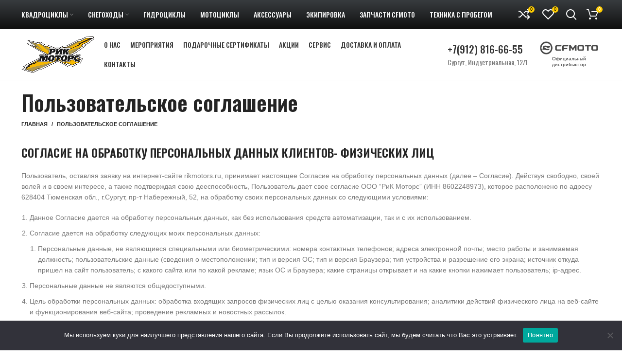

--- FILE ---
content_type: text/html; charset=UTF-8
request_url: https://rikmotors.ru/privacy
body_size: 47448
content:
<!DOCTYPE html>
<html lang="ru-RU">
<head>
	<meta charset="UTF-8">
	<link rel="profile" href="https://gmpg.org/xfn/11">
	<link rel="pingback" href="https://rikmotors.ru/xmlrpc.php">

			<script>window.MSInputMethodContext && document.documentMode && document.write('<script src="https://rikmotors.ru/wp-content/themes/woodmart/js/libs/ie11CustomProperties.min.js"><\/script>');</script>
		<meta name='robots' content='index, follow, max-image-preview:large, max-snippet:-1, max-video-preview:-1' />

	<!-- This site is optimized with the Yoast SEO plugin v24.5 - https://yoast.com/wordpress/plugins/seo/ -->
	<title>Пользовательское соглашение &#8212; Рик Моторс</title><link rel="preload" as="style" href="https://fonts.googleapis.com/css?family=Oswald%3A400%2C600%2C500%7COpen%20Sans%3A300%7COpen%20Sans%3A400%7COpen%20Sans%3A700%7CLato%3A300%7CLato%3A400%7CLato%3A700&#038;display=swap" /><link rel="stylesheet" href="https://fonts.googleapis.com/css?family=Oswald%3A400%2C600%2C500%7COpen%20Sans%3A300%7COpen%20Sans%3A400%7COpen%20Sans%3A700%7CLato%3A300%7CLato%3A400%7CLato%3A700&#038;display=swap" media="print" onload="this.media='all'" /><noscript><link rel="stylesheet" href="https://fonts.googleapis.com/css?family=Oswald%3A400%2C600%2C500%7COpen%20Sans%3A300%7COpen%20Sans%3A400%7COpen%20Sans%3A700%7CLato%3A300%7CLato%3A400%7CLato%3A700&#038;display=swap" /></noscript>
	<meta name="description" content="Пользовательское соглашение на сайте официального дилера BRP в Сургуте." />
	<link rel="canonical" href="https://rikmotors.ru/privacy/" />
	<meta property="og:locale" content="ru_RU" />
	<meta property="og:type" content="article" />
	<meta property="og:title" content="Пользовательское соглашение &#8212; Рик Моторс" />
	<meta property="og:description" content="Пользовательское соглашение на сайте официального дилера BRP в Сургуте." />
	<meta property="og:url" content="https://rikmotors.ru/privacy/" />
	<meta property="og:site_name" content="Рик Моторс" />
	<meta property="article:modified_time" content="2022-03-20T06:36:21+00:00" />
	<meta name="twitter:card" content="summary_large_image" />
	<script type="application/ld+json" class="yoast-schema-graph">{"@context":"https://schema.org","@graph":[{"@type":"WebPage","@id":"https://rikmotors.ru/privacy/","url":"https://rikmotors.ru/privacy/","name":"Пользовательское соглашение &#8212; Рик Моторс","isPartOf":{"@id":"https://rikmotors.ru/#website"},"datePublished":"2022-03-18T09:11:15+00:00","dateModified":"2022-03-20T06:36:21+00:00","description":"Пользовательское соглашение на сайте официального дилера BRP в Сургуте.","breadcrumb":{"@id":"https://rikmotors.ru/privacy/#breadcrumb"},"inLanguage":"ru-RU","potentialAction":[{"@type":"ReadAction","target":["https://rikmotors.ru/privacy/"]}]},{"@type":"BreadcrumbList","@id":"https://rikmotors.ru/privacy/#breadcrumb","itemListElement":[{"@type":"ListItem","position":1,"name":"Главная","item":"https://rikmotors.ru/"},{"@type":"ListItem","position":2,"name":"Пользовательское соглашение"}]},{"@type":"WebSite","@id":"https://rikmotors.ru/#website","url":"https://rikmotors.ru/","name":"Рик Моторс","description":"","publisher":{"@id":"https://rikmotors.ru/#organization"},"potentialAction":[{"@type":"SearchAction","target":{"@type":"EntryPoint","urlTemplate":"https://rikmotors.ru/?s={search_term_string}"},"query-input":{"@type":"PropertyValueSpecification","valueRequired":true,"valueName":"search_term_string"}}],"inLanguage":"ru-RU"},{"@type":"Organization","@id":"https://rikmotors.ru/#organization","name":"Рик Моторс","url":"https://rikmotors.ru/","logo":{"@type":"ImageObject","inLanguage":"ru-RU","@id":"https://rikmotors.ru/#/schema/logo/image/","url":"https://rikmotors.ru/wp-content/uploads/2022/03/logo-rikmotors.png","contentUrl":"https://rikmotors.ru/wp-content/uploads/2022/03/logo-rikmotors.png","width":600,"height":300,"caption":"Рик Моторс"},"image":{"@id":"https://rikmotors.ru/#/schema/logo/image/"}}]}</script>
	<!-- / Yoast SEO plugin. -->


<link rel='dns-prefetch' href='//fonts.googleapis.com' />
<link href='https://fonts.gstatic.com' crossorigin rel='preconnect' />
<link rel="alternate" type="application/rss+xml" title="Рик Моторс &raquo; Лента" href="https://rikmotors.ru/feed/" />
<link rel="alternate" type="application/rss+xml" title="Рик Моторс &raquo; Лента комментариев" href="https://rikmotors.ru/comments/feed/" />
<link rel="alternate" title="oEmbed (JSON)" type="application/json+oembed" href="https://rikmotors.ru/wp-json/oembed/1.0/embed?url=https%3A%2F%2Frikmotors.ru%2Fprivacy%2F" />
<link rel="alternate" title="oEmbed (XML)" type="text/xml+oembed" href="https://rikmotors.ru/wp-json/oembed/1.0/embed?url=https%3A%2F%2Frikmotors.ru%2Fprivacy%2F&#038;format=xml" />
 <!-- Yandex.Metrika counter -->
<script type="text/javascript" >
   (function(m,e,t,r,i,k,a){m[i]=m[i]||function(){(m[i].a=m[i].a||[]).push(arguments)};
   m[i].l=1*new Date();k=e.createElement(t),a=e.getElementsByTagName(t)[0],k.async=1,k.src=r,a.parentNode.insertBefore(k,a)})
   (window, document, "script", "https://mc.yandex.ru/metrika/tag.js", "ym");

   ym(85467490, "init", {
        clickmap:true,
        trackLinks:true,
        accurateTrackBounce:true,
        webvisor:true
   });
</script>
<noscript><div><img src="https://mc.yandex.ru/watch/85467490" style="position:absolute; left:-9999px;" alt="" /></div></noscript>
<!-- /Yandex.Metrika counter --><style id='wp-img-auto-sizes-contain-inline-css' type='text/css'>
img:is([sizes=auto i],[sizes^="auto," i]){contain-intrinsic-size:3000px 1500px}
/*# sourceURL=wp-img-auto-sizes-contain-inline-css */
</style>
<style id='wp-block-library-inline-css' type='text/css'>
:root{--wp-block-synced-color:#7a00df;--wp-block-synced-color--rgb:122,0,223;--wp-bound-block-color:var(--wp-block-synced-color);--wp-editor-canvas-background:#ddd;--wp-admin-theme-color:#007cba;--wp-admin-theme-color--rgb:0,124,186;--wp-admin-theme-color-darker-10:#006ba1;--wp-admin-theme-color-darker-10--rgb:0,107,160.5;--wp-admin-theme-color-darker-20:#005a87;--wp-admin-theme-color-darker-20--rgb:0,90,135;--wp-admin-border-width-focus:2px}@media (min-resolution:192dpi){:root{--wp-admin-border-width-focus:1.5px}}.wp-element-button{cursor:pointer}:root .has-very-light-gray-background-color{background-color:#eee}:root .has-very-dark-gray-background-color{background-color:#313131}:root .has-very-light-gray-color{color:#eee}:root .has-very-dark-gray-color{color:#313131}:root .has-vivid-green-cyan-to-vivid-cyan-blue-gradient-background{background:linear-gradient(135deg,#00d084,#0693e3)}:root .has-purple-crush-gradient-background{background:linear-gradient(135deg,#34e2e4,#4721fb 50%,#ab1dfe)}:root .has-hazy-dawn-gradient-background{background:linear-gradient(135deg,#faaca8,#dad0ec)}:root .has-subdued-olive-gradient-background{background:linear-gradient(135deg,#fafae1,#67a671)}:root .has-atomic-cream-gradient-background{background:linear-gradient(135deg,#fdd79a,#004a59)}:root .has-nightshade-gradient-background{background:linear-gradient(135deg,#330968,#31cdcf)}:root .has-midnight-gradient-background{background:linear-gradient(135deg,#020381,#2874fc)}:root{--wp--preset--font-size--normal:16px;--wp--preset--font-size--huge:42px}.has-regular-font-size{font-size:1em}.has-larger-font-size{font-size:2.625em}.has-normal-font-size{font-size:var(--wp--preset--font-size--normal)}.has-huge-font-size{font-size:var(--wp--preset--font-size--huge)}.has-text-align-center{text-align:center}.has-text-align-left{text-align:left}.has-text-align-right{text-align:right}.has-fit-text{white-space:nowrap!important}#end-resizable-editor-section{display:none}.aligncenter{clear:both}.items-justified-left{justify-content:flex-start}.items-justified-center{justify-content:center}.items-justified-right{justify-content:flex-end}.items-justified-space-between{justify-content:space-between}.screen-reader-text{border:0;clip-path:inset(50%);height:1px;margin:-1px;overflow:hidden;padding:0;position:absolute;width:1px;word-wrap:normal!important}.screen-reader-text:focus{background-color:#ddd;clip-path:none;color:#444;display:block;font-size:1em;height:auto;left:5px;line-height:normal;padding:15px 23px 14px;text-decoration:none;top:5px;width:auto;z-index:100000}html :where(.has-border-color){border-style:solid}html :where([style*=border-top-color]){border-top-style:solid}html :where([style*=border-right-color]){border-right-style:solid}html :where([style*=border-bottom-color]){border-bottom-style:solid}html :where([style*=border-left-color]){border-left-style:solid}html :where([style*=border-width]){border-style:solid}html :where([style*=border-top-width]){border-top-style:solid}html :where([style*=border-right-width]){border-right-style:solid}html :where([style*=border-bottom-width]){border-bottom-style:solid}html :where([style*=border-left-width]){border-left-style:solid}html :where(img[class*=wp-image-]){height:auto;max-width:100%}:where(figure){margin:0 0 1em}html :where(.is-position-sticky){--wp-admin--admin-bar--position-offset:var(--wp-admin--admin-bar--height,0px)}@media screen and (max-width:600px){html :where(.is-position-sticky){--wp-admin--admin-bar--position-offset:0px}}

/*# sourceURL=wp-block-library-inline-css */
</style><link rel='stylesheet' id='wc-blocks-style-css' href='https://rikmotors.ru/wp-content/plugins/woocommerce/assets/client/blocks/wc-blocks.css?ver=wc-9.7.0.1754046488' type='text/css' media='all' />
<style id='global-styles-inline-css' type='text/css'>
:root{--wp--preset--aspect-ratio--square: 1;--wp--preset--aspect-ratio--4-3: 4/3;--wp--preset--aspect-ratio--3-4: 3/4;--wp--preset--aspect-ratio--3-2: 3/2;--wp--preset--aspect-ratio--2-3: 2/3;--wp--preset--aspect-ratio--16-9: 16/9;--wp--preset--aspect-ratio--9-16: 9/16;--wp--preset--color--black: #000000;--wp--preset--color--cyan-bluish-gray: #abb8c3;--wp--preset--color--white: #ffffff;--wp--preset--color--pale-pink: #f78da7;--wp--preset--color--vivid-red: #cf2e2e;--wp--preset--color--luminous-vivid-orange: #ff6900;--wp--preset--color--luminous-vivid-amber: #fcb900;--wp--preset--color--light-green-cyan: #7bdcb5;--wp--preset--color--vivid-green-cyan: #00d084;--wp--preset--color--pale-cyan-blue: #8ed1fc;--wp--preset--color--vivid-cyan-blue: #0693e3;--wp--preset--color--vivid-purple: #9b51e0;--wp--preset--gradient--vivid-cyan-blue-to-vivid-purple: linear-gradient(135deg,rgb(6,147,227) 0%,rgb(155,81,224) 100%);--wp--preset--gradient--light-green-cyan-to-vivid-green-cyan: linear-gradient(135deg,rgb(122,220,180) 0%,rgb(0,208,130) 100%);--wp--preset--gradient--luminous-vivid-amber-to-luminous-vivid-orange: linear-gradient(135deg,rgb(252,185,0) 0%,rgb(255,105,0) 100%);--wp--preset--gradient--luminous-vivid-orange-to-vivid-red: linear-gradient(135deg,rgb(255,105,0) 0%,rgb(207,46,46) 100%);--wp--preset--gradient--very-light-gray-to-cyan-bluish-gray: linear-gradient(135deg,rgb(238,238,238) 0%,rgb(169,184,195) 100%);--wp--preset--gradient--cool-to-warm-spectrum: linear-gradient(135deg,rgb(74,234,220) 0%,rgb(151,120,209) 20%,rgb(207,42,186) 40%,rgb(238,44,130) 60%,rgb(251,105,98) 80%,rgb(254,248,76) 100%);--wp--preset--gradient--blush-light-purple: linear-gradient(135deg,rgb(255,206,236) 0%,rgb(152,150,240) 100%);--wp--preset--gradient--blush-bordeaux: linear-gradient(135deg,rgb(254,205,165) 0%,rgb(254,45,45) 50%,rgb(107,0,62) 100%);--wp--preset--gradient--luminous-dusk: linear-gradient(135deg,rgb(255,203,112) 0%,rgb(199,81,192) 50%,rgb(65,88,208) 100%);--wp--preset--gradient--pale-ocean: linear-gradient(135deg,rgb(255,245,203) 0%,rgb(182,227,212) 50%,rgb(51,167,181) 100%);--wp--preset--gradient--electric-grass: linear-gradient(135deg,rgb(202,248,128) 0%,rgb(113,206,126) 100%);--wp--preset--gradient--midnight: linear-gradient(135deg,rgb(2,3,129) 0%,rgb(40,116,252) 100%);--wp--preset--font-size--small: 13px;--wp--preset--font-size--medium: 20px;--wp--preset--font-size--large: 36px;--wp--preset--font-size--x-large: 42px;--wp--preset--font-family--inter: "Inter", sans-serif;--wp--preset--font-family--cardo: Cardo;--wp--preset--spacing--20: 0.44rem;--wp--preset--spacing--30: 0.67rem;--wp--preset--spacing--40: 1rem;--wp--preset--spacing--50: 1.5rem;--wp--preset--spacing--60: 2.25rem;--wp--preset--spacing--70: 3.38rem;--wp--preset--spacing--80: 5.06rem;--wp--preset--shadow--natural: 6px 6px 9px rgba(0, 0, 0, 0.2);--wp--preset--shadow--deep: 12px 12px 50px rgba(0, 0, 0, 0.4);--wp--preset--shadow--sharp: 6px 6px 0px rgba(0, 0, 0, 0.2);--wp--preset--shadow--outlined: 6px 6px 0px -3px rgb(255, 255, 255), 6px 6px rgb(0, 0, 0);--wp--preset--shadow--crisp: 6px 6px 0px rgb(0, 0, 0);}:where(.is-layout-flex){gap: 0.5em;}:where(.is-layout-grid){gap: 0.5em;}body .is-layout-flex{display: flex;}.is-layout-flex{flex-wrap: wrap;align-items: center;}.is-layout-flex > :is(*, div){margin: 0;}body .is-layout-grid{display: grid;}.is-layout-grid > :is(*, div){margin: 0;}:where(.wp-block-columns.is-layout-flex){gap: 2em;}:where(.wp-block-columns.is-layout-grid){gap: 2em;}:where(.wp-block-post-template.is-layout-flex){gap: 1.25em;}:where(.wp-block-post-template.is-layout-grid){gap: 1.25em;}.has-black-color{color: var(--wp--preset--color--black) !important;}.has-cyan-bluish-gray-color{color: var(--wp--preset--color--cyan-bluish-gray) !important;}.has-white-color{color: var(--wp--preset--color--white) !important;}.has-pale-pink-color{color: var(--wp--preset--color--pale-pink) !important;}.has-vivid-red-color{color: var(--wp--preset--color--vivid-red) !important;}.has-luminous-vivid-orange-color{color: var(--wp--preset--color--luminous-vivid-orange) !important;}.has-luminous-vivid-amber-color{color: var(--wp--preset--color--luminous-vivid-amber) !important;}.has-light-green-cyan-color{color: var(--wp--preset--color--light-green-cyan) !important;}.has-vivid-green-cyan-color{color: var(--wp--preset--color--vivid-green-cyan) !important;}.has-pale-cyan-blue-color{color: var(--wp--preset--color--pale-cyan-blue) !important;}.has-vivid-cyan-blue-color{color: var(--wp--preset--color--vivid-cyan-blue) !important;}.has-vivid-purple-color{color: var(--wp--preset--color--vivid-purple) !important;}.has-black-background-color{background-color: var(--wp--preset--color--black) !important;}.has-cyan-bluish-gray-background-color{background-color: var(--wp--preset--color--cyan-bluish-gray) !important;}.has-white-background-color{background-color: var(--wp--preset--color--white) !important;}.has-pale-pink-background-color{background-color: var(--wp--preset--color--pale-pink) !important;}.has-vivid-red-background-color{background-color: var(--wp--preset--color--vivid-red) !important;}.has-luminous-vivid-orange-background-color{background-color: var(--wp--preset--color--luminous-vivid-orange) !important;}.has-luminous-vivid-amber-background-color{background-color: var(--wp--preset--color--luminous-vivid-amber) !important;}.has-light-green-cyan-background-color{background-color: var(--wp--preset--color--light-green-cyan) !important;}.has-vivid-green-cyan-background-color{background-color: var(--wp--preset--color--vivid-green-cyan) !important;}.has-pale-cyan-blue-background-color{background-color: var(--wp--preset--color--pale-cyan-blue) !important;}.has-vivid-cyan-blue-background-color{background-color: var(--wp--preset--color--vivid-cyan-blue) !important;}.has-vivid-purple-background-color{background-color: var(--wp--preset--color--vivid-purple) !important;}.has-black-border-color{border-color: var(--wp--preset--color--black) !important;}.has-cyan-bluish-gray-border-color{border-color: var(--wp--preset--color--cyan-bluish-gray) !important;}.has-white-border-color{border-color: var(--wp--preset--color--white) !important;}.has-pale-pink-border-color{border-color: var(--wp--preset--color--pale-pink) !important;}.has-vivid-red-border-color{border-color: var(--wp--preset--color--vivid-red) !important;}.has-luminous-vivid-orange-border-color{border-color: var(--wp--preset--color--luminous-vivid-orange) !important;}.has-luminous-vivid-amber-border-color{border-color: var(--wp--preset--color--luminous-vivid-amber) !important;}.has-light-green-cyan-border-color{border-color: var(--wp--preset--color--light-green-cyan) !important;}.has-vivid-green-cyan-border-color{border-color: var(--wp--preset--color--vivid-green-cyan) !important;}.has-pale-cyan-blue-border-color{border-color: var(--wp--preset--color--pale-cyan-blue) !important;}.has-vivid-cyan-blue-border-color{border-color: var(--wp--preset--color--vivid-cyan-blue) !important;}.has-vivid-purple-border-color{border-color: var(--wp--preset--color--vivid-purple) !important;}.has-vivid-cyan-blue-to-vivid-purple-gradient-background{background: var(--wp--preset--gradient--vivid-cyan-blue-to-vivid-purple) !important;}.has-light-green-cyan-to-vivid-green-cyan-gradient-background{background: var(--wp--preset--gradient--light-green-cyan-to-vivid-green-cyan) !important;}.has-luminous-vivid-amber-to-luminous-vivid-orange-gradient-background{background: var(--wp--preset--gradient--luminous-vivid-amber-to-luminous-vivid-orange) !important;}.has-luminous-vivid-orange-to-vivid-red-gradient-background{background: var(--wp--preset--gradient--luminous-vivid-orange-to-vivid-red) !important;}.has-very-light-gray-to-cyan-bluish-gray-gradient-background{background: var(--wp--preset--gradient--very-light-gray-to-cyan-bluish-gray) !important;}.has-cool-to-warm-spectrum-gradient-background{background: var(--wp--preset--gradient--cool-to-warm-spectrum) !important;}.has-blush-light-purple-gradient-background{background: var(--wp--preset--gradient--blush-light-purple) !important;}.has-blush-bordeaux-gradient-background{background: var(--wp--preset--gradient--blush-bordeaux) !important;}.has-luminous-dusk-gradient-background{background: var(--wp--preset--gradient--luminous-dusk) !important;}.has-pale-ocean-gradient-background{background: var(--wp--preset--gradient--pale-ocean) !important;}.has-electric-grass-gradient-background{background: var(--wp--preset--gradient--electric-grass) !important;}.has-midnight-gradient-background{background: var(--wp--preset--gradient--midnight) !important;}.has-small-font-size{font-size: var(--wp--preset--font-size--small) !important;}.has-medium-font-size{font-size: var(--wp--preset--font-size--medium) !important;}.has-large-font-size{font-size: var(--wp--preset--font-size--large) !important;}.has-x-large-font-size{font-size: var(--wp--preset--font-size--x-large) !important;}
/*# sourceURL=global-styles-inline-css */
</style>

<style id='classic-theme-styles-inline-css' type='text/css'>
/*! This file is auto-generated */
.wp-block-button__link{color:#fff;background-color:#32373c;border-radius:9999px;box-shadow:none;text-decoration:none;padding:calc(.667em + 2px) calc(1.333em + 2px);font-size:1.125em}.wp-block-file__button{background:#32373c;color:#fff;text-decoration:none}
/*# sourceURL=/wp-includes/css/classic-themes.min.css */
</style>
<link rel='stylesheet' id='smartparts-css' href='https://rikmotors.ru/wp-content/plugins/smartparts/public/assets/smartparts.css?ver=1.0.13.1754046488' type='text/css' media='all' />
<link rel='stylesheet' id='woocommerce-group-attributes-public-css' href='https://rikmotors.ru/wp-content/plugins/woocommerce-group-attributes/public/css/woocommerce-group-attributes-public.css?ver=1.7.2.1754046488' type='text/css' media='all' />
<link rel='stylesheet' id='woocommerce-group-attributes-custom-css' href='https://rikmotors.ru/wp-content/plugins/woocommerce-group-attributes/public/css/woocommerce-group-attributes-custom.css?ver=1.7.2.1754046488' type='text/css' media='all' />
<style id='woocommerce-inline-inline-css' type='text/css'>
.woocommerce form .form-row .required { visibility: visible; }
/*# sourceURL=woocommerce-inline-inline-css */
</style>
<link rel='stylesheet' id='brands-styles-css' href='https://rikmotors.ru/wp-content/plugins/woocommerce/assets/css/brands.css?ver=9.7.0.1754046488' type='text/css' media='all' />
<link rel='stylesheet' id='fancybox-css' href='https://rikmotors.ru/wp-content/plugins/easy-fancybox/fancybox/1.5.4/jquery.fancybox.min.css?ver=6.9.1754046488' type='text/css' media='screen' />
<style id='fancybox-inline-css' type='text/css'>
#fancybox-content{border-color:#ffffff;}#fancybox-title,#fancybox-title-float-main{color:#fff}
/*# sourceURL=fancybox-inline-css */
</style>
<link rel='stylesheet' id='cookie-notice-front-css' href='https://rikmotors.ru/wp-content/plugins/cookie-notice/css/front.min.css?ver=6.9.1754046488' type='text/css' media='all' />
<link rel='stylesheet' id='cf7cf-style-css' href='https://rikmotors.ru/wp-content/plugins/cf7-conditional-fields/style.css?ver=2.5.9.1754046488' type='text/css' media='all' />
<link rel='stylesheet' id='js_composer_front-css' href='https://rikmotors.ru/wp-content/plugins/js_composer/assets/css/js_composer.min.css?ver=6.8.0.1754046488' type='text/css' media='all' />
<link rel='stylesheet' id='bootstrap-css' href='https://rikmotors.ru/wp-content/themes/woodmart/css/bootstrap-light.min.css?ver=6.3.1.1754046488' type='text/css' media='all' />
<link rel='stylesheet' id='woodmart-style-css' href='https://rikmotors.ru/wp-content/themes/woodmart/css/parts/base.min.css?ver=6.3.1.1754046488' type='text/css' media='all' />
<link rel='stylesheet' id='wd-widget-wd-recent-posts-css' href='https://rikmotors.ru/wp-content/themes/woodmart/css/parts/widget-wd-recent-posts.min.css?ver=6.3.1.1754046488' type='text/css' media='all' />
<link rel='stylesheet' id='wd-widget-nav-css' href='https://rikmotors.ru/wp-content/themes/woodmart/css/parts/widget-nav.min.css?ver=6.3.1.1754046488' type='text/css' media='all' />
<link rel='stylesheet' id='wd-widget-wd-layered-nav-css' href='https://rikmotors.ru/wp-content/themes/woodmart/css/parts/woo-widget-wd-layered-nav.min.css?ver=6.3.1.1754046488' type='text/css' media='all' />
<link rel='stylesheet' id='wd-widget-product-cat-css' href='https://rikmotors.ru/wp-content/themes/woodmart/css/parts/woo-widget-product-cat.min.css?ver=6.3.1.1754046488' type='text/css' media='all' />
<link rel='stylesheet' id='wd-footer-widget-collapse-css' href='https://rikmotors.ru/wp-content/themes/woodmart/css/parts/footer-widget-collapse.min.css?ver=6.3.1.1754046488' type='text/css' media='all' />
<link rel='stylesheet' id='wd-wp-gutenberg-css' href='https://rikmotors.ru/wp-content/themes/woodmart/css/parts/wp-gutenberg.min.css?ver=6.3.1.1754046488' type='text/css' media='all' />
<link rel='stylesheet' id='wd-wpcf7-css' href='https://rikmotors.ru/wp-content/themes/woodmart/css/parts/int-wpcf7.min.css?ver=6.3.1.1754046488' type='text/css' media='all' />
<link rel='stylesheet' id='wd-revolution-slider-css' href='https://rikmotors.ru/wp-content/themes/woodmart/css/parts/int-rev-slider.min.css?ver=6.3.1.1754046488' type='text/css' media='all' />
<link rel='stylesheet' id='wd-base-deprecated-css' href='https://rikmotors.ru/wp-content/themes/woodmart/css/parts/base-deprecated.min.css?ver=6.3.1.1754046488' type='text/css' media='all' />
<link rel='stylesheet' id='wd-wpbakery-base-css' href='https://rikmotors.ru/wp-content/themes/woodmart/css/parts/int-wpb-base.min.css?ver=6.3.1.1754046488' type='text/css' media='all' />
<link rel='stylesheet' id='wd-wpbakery-base-deprecated-css' href='https://rikmotors.ru/wp-content/themes/woodmart/css/parts/int-wpb-base-deprecated.min.css?ver=6.3.1.1754046488' type='text/css' media='all' />
<link rel='stylesheet' id='wd-woocommerce-base-css' href='https://rikmotors.ru/wp-content/themes/woodmart/css/parts/woocommerce-base.min.css?ver=6.3.1.1754046488' type='text/css' media='all' />
<link rel='stylesheet' id='wd-mod-star-rating-css' href='https://rikmotors.ru/wp-content/themes/woodmart/css/parts/mod-star-rating.min.css?ver=6.3.1.1754046488' type='text/css' media='all' />
<link rel='stylesheet' id='wd-woo-el-track-order-css' href='https://rikmotors.ru/wp-content/themes/woodmart/css/parts/woo-el-track-order.min.css?ver=6.3.1.1754046488' type='text/css' media='all' />
<link rel='stylesheet' id='wd-woo-gutenberg-css' href='https://rikmotors.ru/wp-content/themes/woodmart/css/parts/woo-gutenberg.min.css?ver=6.3.1.1754046488' type='text/css' media='all' />
<link rel='stylesheet' id='child-style-css' href='https://rikmotors.ru/wp-content/themes/riknew-child/style.css?ver=6.3.1.1754046488' type='text/css' media='all' />
<link rel='stylesheet' id='wd-header-base-css' href='https://rikmotors.ru/wp-content/themes/woodmart/css/parts/header-base.min.css?ver=6.3.1.1754046488' type='text/css' media='all' />
<link rel='stylesheet' id='wd-mod-tools-css' href='https://rikmotors.ru/wp-content/themes/woodmart/css/parts/mod-tools.min.css?ver=6.3.1.1754046488' type='text/css' media='all' />
<link rel='stylesheet' id='wd-section-title-css' href='https://rikmotors.ru/wp-content/themes/woodmart/css/parts/el-section-title.min.css?ver=6.3.1.1754046488' type='text/css' media='all' />
<link rel='stylesheet' id='wd-mod-highlighted-text-css' href='https://rikmotors.ru/wp-content/themes/woodmart/css/parts/mod-highlighted-text.min.css?ver=6.3.1.1754046488' type='text/css' media='all' />
<link rel='stylesheet' id='wd-info-box-css' href='https://rikmotors.ru/wp-content/themes/woodmart/css/parts/el-info-box.min.css?ver=6.3.1.1754046488' type='text/css' media='all' />
<link rel='stylesheet' id='wd-header-elements-base-css' href='https://rikmotors.ru/wp-content/themes/woodmart/css/parts/header-el-base.min.css?ver=6.3.1.1754046488' type='text/css' media='all' />
<link rel='stylesheet' id='wd-header-search-css' href='https://rikmotors.ru/wp-content/themes/woodmart/css/parts/header-el-search.min.css?ver=6.3.1.1754046488' type='text/css' media='all' />
<link rel='stylesheet' id='wd-header-cart-side-css' href='https://rikmotors.ru/wp-content/themes/woodmart/css/parts/header-el-cart-side.min.css?ver=6.3.1.1754046488' type='text/css' media='all' />
<link rel='stylesheet' id='wd-header-cart-css' href='https://rikmotors.ru/wp-content/themes/woodmart/css/parts/header-el-cart.min.css?ver=6.3.1.1754046488' type='text/css' media='all' />
<link rel='stylesheet' id='wd-widget-shopping-cart-css' href='https://rikmotors.ru/wp-content/themes/woodmart/css/parts/woo-widget-shopping-cart.min.css?ver=6.3.1.1754046488' type='text/css' media='all' />
<link rel='stylesheet' id='wd-widget-product-list-css' href='https://rikmotors.ru/wp-content/themes/woodmart/css/parts/woo-widget-product-list.min.css?ver=6.3.1.1754046488' type='text/css' media='all' />
<link rel='stylesheet' id='wd-social-icons-css' href='https://rikmotors.ru/wp-content/themes/woodmart/css/parts/el-social-icons.min.css?ver=6.3.1.1754046488' type='text/css' media='all' />
<link rel='stylesheet' id='wd-page-title-css' href='https://rikmotors.ru/wp-content/themes/woodmart/css/parts/page-title.min.css?ver=6.3.1.1754046488' type='text/css' media='all' />
<link rel='stylesheet' id='wd-footer-base-css' href='https://rikmotors.ru/wp-content/themes/woodmart/css/parts/footer-base.min.css?ver=6.3.1.1754046488' type='text/css' media='all' />
<link rel='stylesheet' id='wd-scroll-top-css' href='https://rikmotors.ru/wp-content/themes/woodmart/css/parts/opt-scrolltotop.min.css?ver=6.3.1.1754046488' type='text/css' media='all' />
<link rel='stylesheet' id='wd-wd-search-results-css' href='https://rikmotors.ru/wp-content/themes/woodmart/css/parts/wd-search-results.min.css?ver=6.3.1.1754046488' type='text/css' media='all' />
<link rel='stylesheet' id='wd-header-search-fullscreen-css' href='https://rikmotors.ru/wp-content/themes/woodmart/css/parts/header-el-search-fullscreen.min.css?ver=6.3.1.1754046488' type='text/css' media='all' />
<link rel='stylesheet' id='wd-wd-search-form-css' href='https://rikmotors.ru/wp-content/themes/woodmart/css/parts/wd-search-form.min.css?ver=6.3.1.1754046488' type='text/css' media='all' />
<link rel='stylesheet' id='wd-bottom-toolbar-css' href='https://rikmotors.ru/wp-content/themes/woodmart/css/parts/opt-bottom-toolbar.min.css?ver=6.3.1.1754046488' type='text/css' media='all' />
<link rel='stylesheet' id='xts-style-default_header-css' href='https://rikmotors.ru/wp-content/uploads/2025/03/xts-default_header-1743161663.css?ver=6.3.1.1754046488' type='text/css' media='all' />
<link rel='stylesheet' id='xts-style-theme_settings_default-css' href='https://rikmotors.ru/wp-content/uploads/2025/08/xts-theme_settings_default-1754046494.css?ver=6.3.1.1754046488' type='text/css' media='all' />

<script type="text/javascript" src="https://rikmotors.ru/wp-includes/js/jquery/jquery.min.js?ver=3.7.1.1754046488" id="jquery-core-js"></script>
<script type="text/javascript" src="https://rikmotors.ru/wp-includes/js/jquery/jquery-migrate.min.js?ver=3.4.1.1754046488" id="jquery-migrate-js"></script>
<script type="text/javascript" src="https://rikmotors.ru/wp-content/plugins/smartparts/public/assets/smartparts.js?ver=1.0.13.1754046488" id="smartparts-js"></script>
<script type="text/javascript" id="smartparts-events-js-extra">
/* <![CDATA[ */
var ajax = {"url":"https://rikmotors.ru/wp-admin/admin-ajax.php"};
//# sourceURL=smartparts-events-js-extra
/* ]]> */
</script>
<script type="text/javascript" src="https://rikmotors.ru/wp-content/plugins/smartparts/public/assets/smartparts-events.js?ver=1.0.13.1754046488" id="smartparts-events-js"></script>
<script type="text/javascript" src="https://rikmotors.ru/wp-content/plugins/woocommerce-group-attributes/public/js/woocommerce-group-attributes-public.js?ver=1.7.2.1754046488" id="woocommerce-group-attributes-public-js"></script>
<script type="text/javascript" src="https://rikmotors.ru/wp-content/plugins/woocommerce/assets/js/jquery-blockui/jquery.blockUI.min.js?ver=2.7.0-wc.9.7.0.1754046488" id="jquery-blockui-js" data-wp-strategy="defer"></script>
<script type="text/javascript" id="wc-add-to-cart-js-extra">
/* <![CDATA[ */
var wc_add_to_cart_params = {"ajax_url":"/wp-admin/admin-ajax.php","wc_ajax_url":"/?wc-ajax=%%endpoint%%","i18n_view_cart":"\u041f\u0440\u043e\u0441\u043c\u043e\u0442\u0440 \u043a\u043e\u0440\u0437\u0438\u043d\u044b","cart_url":"https://rikmotors.ru/cart/","is_cart":"","cart_redirect_after_add":"no"};
//# sourceURL=wc-add-to-cart-js-extra
/* ]]> */
</script>
<script type="text/javascript" src="https://rikmotors.ru/wp-content/plugins/woocommerce/assets/js/frontend/add-to-cart.min.js?ver=9.7.0.1754046488" id="wc-add-to-cart-js" data-wp-strategy="defer"></script>
<script type="text/javascript" src="https://rikmotors.ru/wp-content/plugins/woocommerce/assets/js/js-cookie/js.cookie.min.js?ver=2.1.4-wc.9.7.0.1754046488" id="js-cookie-js" defer="defer" data-wp-strategy="defer"></script>
<script type="text/javascript" id="woocommerce-js-extra">
/* <![CDATA[ */
var woocommerce_params = {"ajax_url":"/wp-admin/admin-ajax.php","wc_ajax_url":"/?wc-ajax=%%endpoint%%","i18n_password_show":"\u041f\u043e\u043a\u0430\u0437\u0430\u0442\u044c \u043f\u0430\u0440\u043e\u043b\u044c","i18n_password_hide":"\u0421\u043a\u0440\u044b\u0442\u044c \u043f\u0430\u0440\u043e\u043b\u044c"};
//# sourceURL=woocommerce-js-extra
/* ]]> */
</script>
<script type="text/javascript" src="https://rikmotors.ru/wp-content/plugins/woocommerce/assets/js/frontend/woocommerce.min.js?ver=9.7.0.1754046488" id="woocommerce-js" defer="defer" data-wp-strategy="defer"></script>
<script type="text/javascript" src="https://rikmotors.ru/wp-content/plugins/js_composer/assets/js/vendors/woocommerce-add-to-cart.js?ver=6.8.0.1754046488" id="vc_woocommerce-add-to-cart-js-js"></script>
<script async type="text/javascript" id="cookie-notice-front-js-before">
/* <![CDATA[ */
var cnArgs = {"ajaxUrl":"https:\/\/rikmotors.ru\/wp-admin\/admin-ajax.php","nonce":"47496427db","hideEffect":"fade","position":"bottom","onScroll":false,"onScrollOffset":100,"onClick":false,"cookieName":"cookie_notice_accepted","cookieTime":2592000,"cookieTimeRejected":2592000,"globalCookie":false,"redirection":false,"cache":true,"revokeCookies":false,"revokeCookiesOpt":"automatic"};

//# sourceURL=cookie-notice-front-js-before
/* ]]> */
</script>
<script async type="text/javascript" src="https://rikmotors.ru/wp-content/plugins/cookie-notice/js/front.min.js?ver=2.4.7.1754046488" id="cookie-notice-front-js"></script>
<script type="text/javascript" src="https://rikmotors.ru/wp-content/themes/woodmart/js/libs/device.min.js?ver=6.3.1.1754046488" id="wd-device-library-js"></script>
<link rel="https://api.w.org/" href="https://rikmotors.ru/wp-json/" /><link rel="alternate" title="JSON" type="application/json" href="https://rikmotors.ru/wp-json/wp/v2/pages/12" /><link rel="EditURI" type="application/rsd+xml" title="RSD" href="https://rikmotors.ru/xmlrpc.php?rsd" />
<meta name="generator" content="WordPress 6.9" />
<meta name="generator" content="WooCommerce 9.7.0" />
<link rel='shortlink' href='https://rikmotors.ru/?p=12' />
<meta name="generator" content="Redux 4.5.6" />					<meta name="viewport" content="width=device-width, initial-scale=1.0, maximum-scale=1.0, user-scalable=no">
										<noscript><style>.woocommerce-product-gallery{ opacity: 1 !important; }</style></noscript>
	<meta name="generator" content="Powered by WPBakery Page Builder - drag and drop page builder for WordPress."/>
<meta name="generator" content="Powered by Slider Revolution 6.5.18 - responsive, Mobile-Friendly Slider Plugin for WordPress with comfortable drag and drop interface." />
			<link rel="preload" href="https://rikmotors.ru/wp-content/plugins/ajax-search-pro/css/fonts/icons/icons2.woff2" as="font" crossorigin="anonymous" />
            			<style>
                @font-face{font-family:'asppsicons2';src:url('https://rikmotors.ru/wp-content/plugins/ajax-search-pro/css/fonts/icons/icons2.woff2') format('woff2');font-weight:normal;font-style:normal;font-display:swap}@keyframes aspAnFadeIn{0%{opacity:0}50%{opacity:0.6}100%{opacity:1}}@-webkit-keyframes aspAnFadeIn{0%{opacity:0}50%{opacity:0.6}100%{opacity:1}}@keyframes aspAnFadeOut{0%{opacity:1}50%{opacity:0.6}100%{opacity:0}}@-webkit-keyframes aspAnFadeOut{0%{opacity:1}50%{opacity:0.6}100%{opacity:0}}@keyframes aspAnFadeInDrop{0%{opacity:0;transform:translate(0,-50px)}100%{opacity:1;transform:translate(0,0)}}@-webkit-keyframes aspAnFadeInDrop{0%{opacity:0;transform:translate(0,-50px);-webkit-transform:translate(0,-50px)}100%{opacity:1;transform:translate(0,0);-webkit-transform:translate(0,0)}}@keyframes aspAnFadeOutDrop{0%{opacity:1;transform:translate(0,0);-webkit-transform:translate(0,0)}100%{opacity:0;transform:translate(0,-50px);-webkit-transform:translate(0,-50px)}}@-webkit-keyframes aspAnFadeOutDrop{0%{opacity:1;transform:translate(0,0);-webkit-transform:translate(0,0)}100%{opacity:0;transform:translate(0,-50px);-webkit-transform:translate(0,-50px)}}div.ajaxsearchpro.asp_an_fadeIn,div.ajaxsearchpro.asp_an_fadeOut,div.ajaxsearchpro.asp_an_fadeInDrop,div.ajaxsearchpro.asp_an_fadeOutDrop{-webkit-animation-duration:100ms;animation-duration:100ms;-webkit-animation-fill-mode:forwards;animation-fill-mode:forwards}.asp_an_fadeIn,div.ajaxsearchpro.asp_an_fadeIn{animation-name:aspAnFadeIn;-webkit-animation-name:aspAnFadeIn}.asp_an_fadeOut,div.ajaxsearchpro.asp_an_fadeOut{animation-name:aspAnFadeOut;-webkit-animation-name:aspAnFadeOut}div.ajaxsearchpro.asp_an_fadeInDrop{animation-name:aspAnFadeInDrop;-webkit-animation-name:aspAnFadeInDrop}div.ajaxsearchpro.asp_an_fadeOutDrop{animation-name:aspAnFadeOutDrop;-webkit-animation-name:aspAnFadeOutDrop}div.ajaxsearchpro.asp_main_container{transition:width 130ms linear;-webkit-transition:width 130ms linear}asp_w_container,div.asp_w.ajaxsearchpro,div.asp_w.asp_r,div.asp_w.asp_s,div.asp_w.asp_sb,div.asp_w.asp_sb *{-webkit-box-sizing:content-box;-moz-box-sizing:content-box;-ms-box-sizing:content-box;-o-box-sizing:content-box;box-sizing:content-box;padding:0;margin:0;border:0;border-radius:0;text-transform:none;text-shadow:none;box-shadow:none;text-decoration:none;text-align:left;text-indent:initial;letter-spacing:normal;font-display:swap}div.asp_w_container div[id*=__original__]{display:none !important}div.asp_w.ajaxsearchpro{-webkit-box-sizing:border-box;-moz-box-sizing:border-box;-ms-box-sizing:border-box;-o-box-sizing:border-box;box-sizing:border-box}div.asp_w.asp_r,div.asp_w.asp_r *{-webkit-touch-callout:none;-webkit-user-select:none;-khtml-user-select:none;-moz-user-select:none;-ms-user-select:none;user-select:none}div.asp_w.ajaxsearchpro input[type=text]::-ms-clear{display:none;width :0;height:0}div.asp_w.ajaxsearchpro input[type=text]::-ms-reveal{display:none;width :0;height:0}div.asp_w.ajaxsearchpro input[type="search"]::-webkit-search-decoration,div.asp_w.ajaxsearchpro input[type="search"]::-webkit-search-cancel-button,div.asp_w.ajaxsearchpro input[type="search"]::-webkit-search-results-button,div.asp_w.ajaxsearchpro input[type="search"]::-webkit-search-results-decoration{display:none}div.asp_w.ajaxsearchpro input[type="search"]{appearance:auto !important;-webkit-appearance:none !important}.clear{clear:both}.asp_clear{clear:both !important;margin:0 !important;padding:0 !important;width:auto !important;height:0 !important}.hiddend{display:none !important}div.asp_w.ajaxsearchpro{width:100%;height:auto;border-radius:0;background:rgba(255,255,255,0);overflow:hidden}div.asp_w.ajaxsearchpro.asp_non_compact{min-width:200px}#asp_absolute_overlay{width:0;height:0;position:fixed;text-align:center;background:rgba(255,255,255,0.5);top:0;left:0;display:block;z-index:0;opacity:0;transition:opacity 200ms linear;-webkit-transition:opacity 200ms linear}div.asp_m.ajaxsearchpro .proinput input:before,div.asp_m.ajaxsearchpro .proinput input:after,div.asp_m.ajaxsearchpro .proinput form:before,div.asp_m.ajaxsearchpro .proinput form:after{display:none}div.asp_w.ajaxsearchpro textarea:focus,div.asp_w.ajaxsearchpro input:focus{outline:none}div.asp_m.ajaxsearchpro .probox .proinput input::-ms-clear{display:none}div.asp_m.ajaxsearchpro .probox{width:auto;border-radius:5px;background:#FFF;overflow:hidden;border:1px solid #FFF;box-shadow:1px 0 3px #CCC inset;display:-webkit-flex;display:flex;-webkit-flex-direction:row;flex-direction:row;direction:ltr;align-items:stretch;isolation:isolate}div.asp_m.ajaxsearchpro .probox .proinput{width:1px;height:100%;margin:0 0 0 10px;padding:0 5px;float:left;box-shadow:none;position:relative;flex:1 1 auto;-webkit-flex:1 1 auto;z-index:0}div.asp_m.ajaxsearchpro .probox .proinput form{height:100%;margin:0 !important;padding:0 !important}div.asp_m.ajaxsearchpro .probox .proinput input{height:100%;width:100%;border:0;background:transparent;width:auto;box-shadow:none;margin:-1px;padding:0;left:0;padding-top:2px;min-width:120px}div.asp_m.ajaxsearchpro .probox .proinput input.autocomplete{border:0;background:transparent;width:100%;box-shadow:none;margin:0;padding:0;left:0}div.asp_m.ajaxsearchpro .probox .proinput.iepaddingfix{padding-top:0}div.asp_m.ajaxsearchpro .probox .proloading,div.asp_m.ajaxsearchpro .probox .proclose,div.asp_m.ajaxsearchpro .probox .promagnifier,div.asp_m.ajaxsearchpro .probox .prosettings{width:20px;height:20px;background:none;background-size:20px 20px;float:right;box-shadow:none;margin:0;padding:0;text-align:center;z-index:1}div.asp_m.ajaxsearchpro button.promagnifier:focus-visible{box-shadow:inset 0 0 0 2px rgba(0,0,0,0.4)}div.asp_m.ajaxsearchpro .probox .proloading,div.asp_m.ajaxsearchpro .probox .proclose{background-position:center center;display:none;background-size:auto;background-repeat:no-repeat;background-color:transparent}div.asp_m.ajaxsearchpro .probox .proloading{padding:2px;box-sizing:border-box}div.asp_m.ajaxsearchpro .probox .proclose{position:relative;cursor:pointer;z-index:2}div.asp_m.ajaxsearchpro .probox .promagnifier .innericon,div.asp_m.ajaxsearchpro .probox .prosettings .innericon,div.asp_m.ajaxsearchpro .probox .proclose .innericon{background-size:20px 20px;background-position:center center;background-repeat:no-repeat;background-color:transparent;width:100%;height:100%;line-height:initial;text-align:center;overflow:hidden}div.asp_m.ajaxsearchpro .probox .promagnifier .innericon svg,div.asp_m.ajaxsearchpro .probox .prosettings .innericon svg,div.asp_m.ajaxsearchpro .probox .proloading svg{height:100%;width:22px;vertical-align:baseline;display:inline-block}div.asp_m.ajaxsearchpro .probox .proclose svg{background:#333;border-radius:50%;position:absolute;top:50%;width:20px;height:20px;margin-top:-10px;left:50%;margin-left:-10px;fill:#fefefe;padding:4px;box-sizing:border-box;box-shadow:0 0 0 2px rgba(255,255,255,0.9)}.opacityOne{opacity:1}.opacityZero{opacity:0}div.asp_w.asp_s [disabled].noUi-connect,div.asp_w.asp_s [disabled] .noUi-connect{background:#B8B8B8}div.asp_w.asp_s [disabled] .noUi-handle{cursor:not-allowed}div.asp_w.asp_r p.showmore{display:none;margin:5px 0}div.asp_w.asp_r.asp_more_res_loading p.showmore a,div.asp_w.asp_r.asp_more_res_loading p.showmore a span{color:transparent !important}@-webkit-keyframes shm-rot-simple{0%{-webkit-transform:rotate(0deg);transform:rotate(0deg);opacity:1}50%{-webkit-transform:rotate(180deg);transform:rotate(180deg);opacity:0.85}100%{-webkit-transform:rotate(360deg);transform:rotate(360deg);opacity:1}}@keyframes shm-rot-simple{0%{-webkit-transform:rotate(0deg);transform:rotate(0deg);opacity:1}50%{-webkit-transform:rotate(180deg);transform:rotate(180deg);opacity:0.85}100%{-webkit-transform:rotate(360deg);transform:rotate(360deg);opacity:1}}div.asp_w.asp_r div.asp_showmore_container{position:relative}div.asp_w.asp_r. div.asp_moreres_loader{display:none;position:absolute;width:100%;height:100%;top:0;left:0;background:rgba(255,255,255,0.2)}div.asp_w.asp_r.asp_more_res_loading div.asp_moreres_loader{display:block !important}div.asp_w.asp_r div.asp_moreres_loader-inner{height:24px;width:24px;animation:shm-rot-simple 0.8s infinite linear;-webkit-animation:shm-rot-simple 0.8s infinite linear;border:4px solid #353535;border-right-color:transparent;border-radius:50%;box-sizing:border-box;position:absolute;top:50%;margin:-12px auto auto -12px;left:50%}div.asp_hidden_data,div.asp_hidden_data *{display:none}div.asp_w.asp_r{display:none}div.asp_w.asp_r *{text-decoration:none;text-shadow:none}div.asp_w.asp_r .results{overflow:hidden;width:auto;height:0;margin:0;padding:0}div.asp_w.asp_r .results .asp_nores{overflow:hidden;width:100%;height:auto;line-height:initial;text-align:center;margin:0;background:#FFF;padding:10px 3px;color:#222}div.asp_w.asp_r .results .item{overflow:hidden;width:auto;margin:0;padding:3px;position:relative;background:#f4f4f4;border-left:1px solid rgba(255,255,255,0.6);border-right:1px solid rgba(255,255,255,0.4)}div.asp_w.asp_r .results .item,div.asp_w.asp_r .results .asp_group_header{animation-delay:0s;animation-duration:0.5s;animation-fill-mode:both;animation-timing-function:ease;backface-visibility:hidden;-webkit-animation-delay:0s;-webkit-animation-duration:0.5s;-webkit-animation-fill-mode:both;-webkit-animation-timing-function:ease;-webkit-backface-visibility:hidden}div.asp_w.asp_r .results .item .asp_image{overflow:hidden;background:transparent;padding:0;float:left;background-position:center;background-size:cover;position:relative}div.asp_w.asp_r .results .asp_image canvas{display:none}div.asp_w.asp_r .results .asp_image .asp_item_canvas{position:absolute;top:0;left:0;right:0;bottom:0;margin:0;width:100%;height:100%;z-index:1;display:block;opacity:1;background-position:inherit;background-size:inherit;transition:opacity 0.5s}div.asp_w.asp_r .results .item:hover .asp_image .asp_item_canvas,div.asp_w.asp_r .results figure:hover .asp_image .asp_item_canvas{opacity:0}div.asp_w.asp_r a.asp_res_image_url,div.asp_w.asp_r a.asp_res_image_url:hover,div.asp_w.asp_r a.asp_res_image_url:focus,div.asp_w.asp_r a.asp_res_image_url:active{box-shadow:none !important;border:none !important;margin:0 !important;padding:0 !important;display:inline !important}div.asp_w.asp_r .results .item .asp_image_auto{width:auto !important;height:auto !important}div.asp_w.asp_r .results .item .asp_image img{width:100%;height:100%}div.asp_w.asp_r .results a span.overlap{position:absolute;width:100%;height:100%;top:0;left:0;z-index:1}div.asp_w.asp_r .resdrg{height:auto}div.asp_w.ajaxsearchpro .asp_group_header:first-of-type{margin:0 0 -3px !important}div.asp_w.asp_r.vertical .results .item:first-child{border-radius:0}div.asp_w.asp_r.vertical .results .item:last-child{border-radius:0;margin-bottom:0}div.asp_w.asp_r.vertical .results .item:last-child:after{height:0;margin:0;width:0}div.asp_w.asp_s.searchsettings{width:auto;height:auto;position:absolute;display:none;z-index:11001;border-radius:0 0 3px 3px;visibility:hidden;opacity:0;overflow:visible}div.asp_w.asp_sb.searchsettings{display:none;visibility:hidden;direction:ltr;overflow:visible;position:relative;z-index:1}div.asp_w.asp_s.searchsettings form,div.asp_w.asp_sb.searchsettings form{display:flex;flex-wrap:wrap;margin:0 0 12px 0 !important;padding:0 !important}div.asp_w.asp_s.searchsettings .asp_option_inner,div.asp_w.asp_sb.searchsettings .asp_option_inner,div.asp_w.asp_sb.searchsettings input[type='text']{margin:2px 10px 0 10px;*padding-bottom:10px}div.asp_w.asp_s.searchsettings input[type='text']:not(.asp_select2-search__field),div.asp_w.asp_sb.searchsettings input[type='text']:not(.asp_select2-search__field){width:86% !important;padding:8px 6px !important;margin:0 0 0 10px !important;background-color:#FAFAFA !important;font-size:13px;border:none !important;line-height:17px;height:20px}div.asp_w.asp_s.searchsettings.ie78 .asp_option_inner,div.asp_w.asp_sb.searchsettings.ie78 .asp_option_inner{margin-bottom:0 !important;padding-bottom:0 !important}div.asp_w.asp_s.searchsettings div.asp_option_label,div.asp_w.asp_sb.searchsettings div.asp_option_label{font-size:14px;line-height:20px !important;margin:0;width:150px;text-shadow:none;padding:0;min-height:20px;border:none;background:transparent;float:none;-webkit-touch-callout:none;-webkit-user-select:none;-moz-user-select:none;-ms-user-select:none;user-select:none}div.asp_w.asp_s.searchsettings .asp_label,div.asp_w.asp_sb.searchsettings .asp_label{line-height:24px !important;vertical-align:middle;display:inline-block;cursor:pointer}div.asp_w.asp_s.searchsettings input[type=radio],div.asp_w.asp_sb.searchsettings input[type=radio]{vertical-align:middle;margin:0 6px 0 17px;display:inline-block;appearance:normal;-moz-appearance:normal;-webkit-appearance:radio}div.asp_w.asp_s.searchsettings .asp_option_inner input[type=checkbox],div.asp_w.asp_sb.searchsettings .asp_option_inner input[type=checkbox]{display:none !important}div.asp_w.asp_s.searchsettings.ie78 .asp_option_inner input[type=checkbox],div.asp_w.asp_sb.searchsettings.ie78 .asp_option_inner input[type=checkbox]{display:block}div.asp_w.asp_s.searchsettings.ie78 div.asp_option_label,div.asp_w.asp_sb.searchsettings.ie78 div.asp_option_label{float:right !important}div.asp_w.asp_s.searchsettings .asp_option_inner,div.asp_w.asp_sb.searchsettings .asp_option_inner{width:17px;height:17px;position:relative;flex-grow:0;-webkit-flex-grow:0;flex-shrink:0;-webkit-flex-shrink:0}div.asp_w.asp_sb.searchsettings .asp_option_inner{border-radius:3px;background:rgb(66,66,66);box-shadow:none}div.asp_w.asp_s.searchsettings .asp_option_inner label,div.asp_w.asp_sb.searchsettings .asp_option_inner label{cursor:pointer;position:absolute;width:17px;height:17px;top:0;padding:0;border-radius:2px;box-shadow:none;font-size:0 !important;color:rgba(0,0,0,0)}div.asp_w.asp_s.searchsettings.ie78 .asp_option_inner label,div.asp_w.asp_sb.searchsettings.ie78 .asp_option_inner label{display:none}div.asp_w.asp_s.searchsettings .asp_option_inner label:before,div.asp_w.asp_sb.searchsettings .asp_option_inner label:before{display:none !important}div.asp_w.asp_s.searchsettings .asp_option_inner label:after,div.asp_w.asp_sb.searchsettings .asp_option_inner label:after{opacity:0;font-family:'asppsicons2';content:"\e800";background:transparent;border-top:none;border-right:none;box-sizing:content-box;height:100%;width:100%;padding:0 !important;position:absolute;top:0;left:0}div.asp_w.asp_s.searchsettings.ie78 .asp_option_inner label:after,div.asp_w.asp_sb.searchsettings.ie78 .asp_option_inner label:after{display:none}div.asp_w.asp_s.searchsettings .asp_option_inner label:hover::after,div.asp_w.asp_sb.searchsettings .asp_option_inner label:hover::after{opacity:0.3}div.asp_w.asp_s.searchsettings .asp_option_inner input[type=checkbox]:checked ~ label:after,div.asp_w.asp_sb.searchsettings .asp_option_inner input[type=checkbox]:checked ~ label:after{opacity:1}div.asp_w.asp_sb.searchsettings span.checked ~ label:after,div.asp_w.asp_s.searchsettings span.checked ~ label:after{opacity:1 !important}div.asp_w.asp_s.searchsettings fieldset,div.asp_w.asp_sb.searchsettings fieldset{position:relative;float:left}div.asp_w.asp_s.searchsettings fieldset,div.asp_w.asp_sb.searchsettings fieldset{background:transparent;font-size:.9em;margin:12px 0 0 !important;padding:0 !important;width:200px;min-width:200px}div.asp_w.asp_sb.searchsettings fieldset:last-child{margin:5px 0 0 !important}div.asp_w.asp_sb.searchsettings fieldset{margin:10px 0 0}div.asp_w.asp_sb.searchsettings fieldset legend{padding:0 0 0 10px;margin:0;font-weight:normal;font-size:13px}div.asp_w.asp_sb.searchsettings .asp_option,div.asp_w.asp_s.searchsettings .asp_option{display:flex;flex-direction:row;-webkit-flex-direction:row;align-items:flex-start;margin:0 0 10px 0;cursor:pointer}div.asp_w.asp_s.searchsettings .asp_option.asp-o-last,div.asp_w.asp_s.searchsettings .asp_option:last-child{margin-bottom:0}div.asp_w.asp_s.searchsettings fieldset .asp_option,div.asp_w.asp_s.searchsettings fieldset .asp_option_cat,div.asp_w.asp_sb.searchsettings fieldset .asp_option,div.asp_w.asp_sb.searchsettings fieldset .asp_option_cat{width:auto;max-width:none}div.asp_w.asp_s.searchsettings fieldset .asp_option_cat_level-1,div.asp_w.asp_sb.searchsettings fieldset .asp_option_cat_level-1{margin-left:12px}div.asp_w.asp_s.searchsettings fieldset .asp_option_cat_level-2,div.asp_w.asp_sb.searchsettings fieldset .asp_option_cat_level-2{margin-left:24px}div.asp_w.asp_s.searchsettings fieldset .asp_option_cat_level-3,div.asp_w.asp_sb.searchsettings fieldset .asp_option_cat_level-3{margin-left:36px}div.asp_w.asp_s.searchsettings fieldset div.asp_option_label,div.asp_w.asp_sb.searchsettings fieldset div.asp_option_label{width:70%;display:block}div.asp_w.asp_s.searchsettings fieldset div.asp_option_label{width:auto;display:block;box-sizing:border-box}div.asp_w.asp_s.searchsettings fieldset .asp_option_cat_level-2 div.asp_option_label{padding-right:12px}div.asp_w.asp_s.searchsettings fieldset .asp_option_cat_level-3 div.asp_option_label{padding-right:24px}div.asp_w.asp_s select,div.asp_w.asp_sb select{width:100%;max-width:100%;border-radius:0;padding:5px !important;background:#f9f9f9;background-clip:padding-box;-webkit-box-shadow:none;box-shadow:none;margin:0;border:none;color:#111;margin-bottom:0 !important;box-sizing:border-box;line-height:initial;outline:none !important;font-family:Roboto,Helvetica;font-size:14px;height:34px;min-height:unset !important}div.asp_w.asp_s select[multiple],div.asp_w.asp_sb select[multiple]{background:#fff}div.asp_w.asp_s select:not([multiple]),div.asp_w.asp_sb select:not([multiple]){overflow:hidden !important}.asp_two_column{margin:8px 0 12px 0}.asp_two_column .asp_two_column_first,.asp_two_column .asp_two_column_last{width:48%;padding:1% 2% 1% 0;float:left;box-sizing:content-box}.asp_two_column .asp_two_column_last{padding:1% 0 1% 2%}.asp_shortcodes_container{display:-webkit-flex;display:flex;-webkit-flex-wrap:wrap;flex-wrap:wrap;margin:-10px 0 12px -10px;box-sizing:border-box}.asp_shortcodes_container .asp_shortcode_column{-webkit-flex-grow:0;flex-grow:0;-webkit-flex-shrink:1;flex-shrink:1;min-width:120px;padding:10px 0 0 10px;flex-basis:33%;-webkit-flex-basis:33%;box-sizing:border-box}div.ajaxsearchpro.searchsettings fieldset.asp_custom_f{margin-top:9px}div.ajaxsearchpro.searchsettings fieldset legend{margin-bottom:8px !important;-webkit-touch-callout:none;-webkit-user-select:none;-moz-user-select:none;-ms-user-select:none;user-select:none}div.ajaxsearchpro.searchsettings fieldset legend + div.asp_option_inner{margin-top:0 !important}div.ajaxsearchpro.searchsettings .asp_sett_scroll>.asp_option_cat:first-child>.asp_option_inner{margin-top:0 !important}div.ajaxsearchpro.searchsettings fieldset .asp_select_single,div.ajaxsearchpro.searchsettings fieldset .asp_select_multiple{padding:0 10px}p.asp-try{color:#555;font-size:14px;margin-top:5px;line-height:28px;font-weight:300;visibility:hidden}p.asp-try a{color:#FFB556;margin-left:10px;cursor:pointer;display:inline-block}[data-asp_simplebar]{position:relative;flex-direction:column;flex-wrap:wrap;justify-content:flex-start;align-content:flex-start;align-items:flex-start}.asp_simplebar-wrapper{overflow:hidden;width:inherit;height:inherit;max-width:inherit;max-height:inherit}.asp_simplebar-mask{direction:inherit;position:absolute;overflow:hidden;padding:0;margin:0;left:0;top:0;bottom:0;right:0;width:auto !important;height:auto !important;z-index:0}.asp_simplebar-offset{direction:inherit !important;box-sizing:inherit !important;resize:none !important;position:absolute;top:0;left:0;bottom:0;right:0;padding:0;margin:0;-webkit-overflow-scrolling:touch}.asp_simplebar-content-wrapper{direction:inherit;box-sizing:border-box !important;position:relative;display:block;height:100%;width:auto;visibility:visible;max-width:100%;max-height:100%;scrollbar-width:none}.asp_simplebar-content-wrapper::-webkit-scrollbar,.asp_simplebar-hide-scrollbar::-webkit-scrollbar{display:none}.asp_simplebar-content:before,.asp_simplebar-content:after{content:' ';display:table}.asp_simplebar-placeholder{max-height:100%;max-width:100%;width:100%;pointer-events:none}.asp_simplebar-height-auto-observer-wrapper{box-sizing:inherit !important;height:100%;width:100%;max-width:1px;position:relative;float:left;max-height:1px;overflow:hidden;z-index:-1;padding:0;margin:0;pointer-events:none;flex-grow:inherit;flex-shrink:0;flex-basis:0}.asp_simplebar-height-auto-observer{box-sizing:inherit;display:block;opacity:0;position:absolute;top:0;left:0;height:1000%;width:1000%;min-height:1px;min-width:1px;overflow:hidden;pointer-events:none;z-index:-1}.asp_simplebar-track{z-index:1;position:absolute;right:0;bottom:0;pointer-events:none;overflow:hidden}[data-asp_simplebar].asp_simplebar-dragging .asp_simplebar-content{pointer-events:none;user-select:none;-webkit-user-select:none}[data-asp_simplebar].asp_simplebar-dragging .asp_simplebar-track{pointer-events:all}.asp_simplebar-scrollbar{position:absolute;right:2px;width:7px;min-height:10px}.asp_simplebar-scrollbar:before{position:absolute;content:'';background:rgba(0,0,0,0.5);border-radius:7px;left:0;right:0;opacity:0;transition:opacity 0.2s linear}.asp_simplebar-scrollbar.asp_simplebar-visible:before{opacity:1;transition:opacity 0s linear}.asp_simplebar-track.asp_simplebar-vertical{top:0;width:11px;margin-top:4px !important;margin-bottom:4px !important}.asp_simplebar-track.asp_simplebar-vertical .asp_simplebar-scrollbar:before{top:2px;bottom:2px}.asp_simplebar-track.asp_simplebar-horizontal{left:0;height:11px;margin-left:12px !important;margin-right:12px !important}.asp_simplebar-track.asp_simplebar-horizontal .asp_simplebar-scrollbar:before{height:100%;left:2px;right:2px}.asp_simplebar-track.asp_simplebar-horizontal .asp_simplebar-scrollbar{right:auto;left:0;top:2px;height:7px;min-height:0;min-width:10px;width:auto}[data-asp_simplebar-direction='rtl'] .asp_simplebar-track.asp_simplebar-vertical{right:auto;left:0}.hs-dummy-scrollbar-size{direction:rtl;position:fixed;opacity:0;visibility:hidden;height:500px;width:500px;overflow-y:hidden;overflow-x:scroll}.asp_simplebar-hide-scrollbar{position:fixed;left:0;visibility:hidden;overflow-y:scroll;scrollbar-width:none}.asp_ac_autocomplete,.asp_ac_autocomplete div,.asp_ac_autocomplete span{}.asp_ac_autocomplete{display:inline;position:relative;word-spacing:normal;text-transform:none;text-indent:0;text-shadow:none;text-align:start}.asp_ac_autocomplete .asp_ac_autocomplete_dropdown{position:absolute;border:1px solid #ccc;border-top-color:#d9d9d9;box-shadow:0 2px 4px rgba(0,0,0,0.2);-webkit-box-shadow:0 2px 4px rgba(0,0,0,0.2);cursor:default;display:none;z-index:1001;margin-top:-1px;background-color:#fff;min-width:100%;overflow:auto}.asp_ac_autocomplete .asp_ac_autocomplete_hint{position:absolute;z-index:1;color:#ccc !important;-webkit-text-fill-color:#ccc !important;text-fill-color:#ccc !important;overflow:hidden !important;white-space:pre !important}.asp_ac_autocomplete .asp_ac_autocomplete_hint span{color:transparent;opacity:0.0}.asp_ac_autocomplete .asp_ac_autocomplete_dropdown>div{background:#fff;white-space:nowrap;cursor:pointer;line-height:1.5em;padding:2px 0 2px 0}.asp_ac_autocomplete .asp_ac_autocomplete_dropdown>div.active{background:#0097CF;color:#FFF}.rtl .asp_content,.rtl .asp_nores,.rtl .asp_content *,.rtl .asp_nores *,.rtl .searchsettings form{text-align:right !important;direction:rtl !important}.rtl .asp_nores>*{display:inline-block}.rtl .searchsettings .asp_option{flex-direction:row-reverse !important;-webkit-flex-direction:row-reverse !important}.rtl .asp_option{direction:ltr}.rtl .asp_label,.rtl .asp_option div.asp_option_label{text-align:right !important}.rtl .asp_label{max-width:1000px !important;width:100%;direction:rtl !important}.rtl .asp_label input[type=radio]{margin:0 0 0 6px !important}.rtl .asp_option_cat_level-0 div.asp_option_label{font-weight:bold !important}.rtl fieldset .asp_option_cat_level-1{margin-right:12px !important;margin-left:0}.rtl fieldset .asp_option_cat_level-2{margin-right:24px !important;margin-left:0}.rtl fieldset .asp_option_cat_level-3{margin-right:36px !important;margin-left:0}.rtl .searchsettings legend{text-align:right !important;display:block;width:100%}.rtl .searchsettings input[type=text],.rtl .searchsettings select{direction:rtl !important;text-align:right !important}.rtl div.asp_w.asp_s.searchsettings form,.rtl div.asp_w.asp_sb.searchsettings form{flex-direction:row-reverse !important}.rtl div.horizontal.asp_r div.item{float:right !important}.rtl p.asp-try{direction:rtl;text-align:right;margin-right:10px;width:auto !important}.asp_arrow_box{position:absolute;background:#444;padding:12px;color:white;border-radius:4px;font-size:14px;max-width:240px;display:none;z-index:99999999999999999}.asp_arrow_box:after{top:100%;left:50%;border:solid transparent;content:" ";height:0;width:0;position:absolute;pointer-events:none;border-color:transparent;border-top-color:#444;border-width:6px;margin-left:-6px}.asp_arrow_box.asp_arrow_box_bottom:after{bottom:100%;top:unset;border-bottom-color:#444;border-top-color:transparent}.asp_elementor_nores{text-align:center}.elementor-sticky__spacer .asp_w,.elementor-sticky__spacer .asp-try{visibility:hidden !important;opacity:0 !important;z-index:-1 !important}div[id*='ajaxsearchpro2_'] div.asp_loader,div[id*='ajaxsearchpro2_'] div.asp_loader *{box-sizing:border-box !important;margin:0;padding:0;box-shadow:none}div[id*='ajaxsearchpro2_'] div.asp_loader{box-sizing:border-box;display:flex;flex:0 1 auto;flex-direction:column;flex-grow:0;flex-shrink:0;flex-basis:28px;max-width:100%;max-height:100%;align-items:center;justify-content:center}div[id*='ajaxsearchpro2_'] div.asp_loader-inner{width:100%;margin:0 auto;text-align:center;height:100%}@-webkit-keyframes rotate-simple{0%{-webkit-transform:rotate(0deg);transform:rotate(0deg)}50%{-webkit-transform:rotate(180deg);transform:rotate(180deg)}100%{-webkit-transform:rotate(360deg);transform:rotate(360deg)}}@keyframes rotate-simple{0%{-webkit-transform:rotate(0deg);transform:rotate(0deg)}50%{-webkit-transform:rotate(180deg);transform:rotate(180deg)}100%{-webkit-transform:rotate(360deg);transform:rotate(360deg)}}div[id*='ajaxsearchpro2_'] div.asp_simple-circle{margin:0;height:100%;width:100%;animation:rotate-simple 0.8s infinite linear;-webkit-animation:rotate-simple 0.8s infinite linear;border:4px solid rgb(54,54,54);border-right-color:transparent;border-radius:50%;box-sizing:border-box}div[id*='ajaxsearchprores2_'] .asp_res_loader div.asp_loader,div[id*='ajaxsearchprores2_'] .asp_res_loader div.asp_loader *{box-sizing:border-box !important;margin:0;padding:0;box-shadow:none}div[id*='ajaxsearchprores2_'] .asp_res_loader div.asp_loader{box-sizing:border-box;display:flex;flex:0 1 auto;flex-direction:column;flex-grow:0;flex-shrink:0;flex-basis:28px;max-width:100%;max-height:100%;align-items:center;justify-content:center}div[id*='ajaxsearchprores2_'] .asp_res_loader div.asp_loader-inner{width:100%;margin:0 auto;text-align:center;height:100%}@-webkit-keyframes rotate-simple{0%{-webkit-transform:rotate(0deg);transform:rotate(0deg)}50%{-webkit-transform:rotate(180deg);transform:rotate(180deg)}100%{-webkit-transform:rotate(360deg);transform:rotate(360deg)}}@keyframes rotate-simple{0%{-webkit-transform:rotate(0deg);transform:rotate(0deg)}50%{-webkit-transform:rotate(180deg);transform:rotate(180deg)}100%{-webkit-transform:rotate(360deg);transform:rotate(360deg)}}div[id*='ajaxsearchprores2_'] .asp_res_loader div.asp_simple-circle{margin:0;height:100%;width:100%;animation:rotate-simple 0.8s infinite linear;-webkit-animation:rotate-simple 0.8s infinite linear;border:4px solid rgb(54,54,54);border-right-color:transparent;border-radius:50%;box-sizing:border-box}#ajaxsearchpro2_1 div.asp_loader,#ajaxsearchpro2_2 div.asp_loader,#ajaxsearchpro2_1 div.asp_loader *,#ajaxsearchpro2_2 div.asp_loader *{box-sizing:border-box !important;margin:0;padding:0;box-shadow:none}#ajaxsearchpro2_1 div.asp_loader,#ajaxsearchpro2_2 div.asp_loader{box-sizing:border-box;display:flex;flex:0 1 auto;flex-direction:column;flex-grow:0;flex-shrink:0;flex-basis:28px;max-width:100%;max-height:100%;align-items:center;justify-content:center}#ajaxsearchpro2_1 div.asp_loader-inner,#ajaxsearchpro2_2 div.asp_loader-inner{width:100%;margin:0 auto;text-align:center;height:100%}@-webkit-keyframes rotate-simple{0%{-webkit-transform:rotate(0deg);transform:rotate(0deg)}50%{-webkit-transform:rotate(180deg);transform:rotate(180deg)}100%{-webkit-transform:rotate(360deg);transform:rotate(360deg)}}@keyframes rotate-simple{0%{-webkit-transform:rotate(0deg);transform:rotate(0deg)}50%{-webkit-transform:rotate(180deg);transform:rotate(180deg)}100%{-webkit-transform:rotate(360deg);transform:rotate(360deg)}}#ajaxsearchpro2_1 div.asp_simple-circle,#ajaxsearchpro2_2 div.asp_simple-circle{margin:0;height:100%;width:100%;animation:rotate-simple 0.8s infinite linear;-webkit-animation:rotate-simple 0.8s infinite linear;border:4px solid rgb(54,54,54);border-right-color:transparent;border-radius:50%;box-sizing:border-box}@-webkit-keyframes asp_an_fadeInDown{0%{opacity:0;-webkit-transform:translateY(-20px)}100%{opacity:1;-webkit-transform:translateY(0)}}@keyframes asp_an_fadeInDown{0%{opacity:0;transform:translateY(-20px)}100%{opacity:1;transform:translateY(0)}}.asp_an_fadeInDown{-webkit-animation-name:asp_an_fadeInDown;animation-name:asp_an_fadeInDown}div.asp_r.asp_r_2,div.asp_r.asp_r_2 *,div.asp_m.asp_m_2,div.asp_m.asp_m_2 *,div.asp_s.asp_s_2,div.asp_s.asp_s_2 *{-webkit-box-sizing:content-box;-moz-box-sizing:content-box;-ms-box-sizing:content-box;-o-box-sizing:content-box;box-sizing:content-box;border:0;border-radius:0;text-transform:none;text-shadow:none;box-shadow:none;text-decoration:none;text-align:left;letter-spacing:normal}div.asp_r.asp_r_2,div.asp_m.asp_m_2,div.asp_s.asp_s_2{-webkit-box-sizing:border-box;-moz-box-sizing:border-box;-ms-box-sizing:border-box;-o-box-sizing:border-box;box-sizing:border-box}div.asp_r.asp_r_2,div.asp_r.asp_r_2 *,div.asp_m.asp_m_2,div.asp_m.asp_m_2 *,div.asp_s.asp_s_2,div.asp_s.asp_s_2 *{padding:0;margin:0}.wpdreams_clear{clear:both}.asp_w_container_2{width:80%}#ajaxsearchpro2_1,#ajaxsearchpro2_2,div.asp_m.asp_m_2{width:80%;height:auto;max-height:none;border-radius:5px;background:#d1eaff;margin-top:0;margin-bottom:0;background-image:-moz-radial-gradient(center,ellipse cover,rgb(240,240,240),rgb(240,240,240));background-image:-webkit-gradient(radial,center center,0px,center center,100%,rgb(240,240,240),rgb(240,240,240));background-image:-webkit-radial-gradient(center,ellipse cover,rgb(240,240,240),rgb(240,240,240));background-image:-o-radial-gradient(center,ellipse cover,rgb(240,240,240),rgb(240,240,240));background-image:-ms-radial-gradient(center,ellipse cover,rgb(240,240,240),rgb(240,240,240));background-image:radial-gradient(ellipse at center,rgb(240,240,240),rgb(240,240,240));overflow:hidden;border:0 none rgb(0,0,0);border-radius:5px 5px 5px 5px;box-shadow:0 10px 18px -13px #000}@media only screen and (max-width:640px){#ajaxsearchpro2_1,#ajaxsearchpro2_2,div.asp_m.asp_m_2{width:100%}div.asp_main_container.asp_w+[id*=asp-try-2]{width:100%}#ajaxsearchprores2_1,#ajaxsearchprores2_2,div.asp_r.asp_r_2{width:auto}}#ajaxsearchpro2_1 .probox,#ajaxsearchpro2_2 .probox,div.asp_m.asp_m_2 .probox{margin:4px;height:50px;background-image:-moz-radial-gradient(center,ellipse cover,rgb(255,255,255),rgb(255,255,255));background-image:-webkit-gradient(radial,center center,0px,center center,100%,rgb(255,255,255),rgb(255,255,255));background-image:-webkit-radial-gradient(center,ellipse cover,rgb(255,255,255),rgb(255,255,255));background-image:-o-radial-gradient(center,ellipse cover,rgb(255,255,255),rgb(255,255,255));background-image:-ms-radial-gradient(center,ellipse cover,rgb(255,255,255),rgb(255,255,255));background-image:radial-gradient(ellipse at center,rgb(255,255,255),rgb(255,255,255));border:1px solid rgb(201,201,201);border-radius:3px 3px 3px 3px;box-shadow:1px 0 6px -3px rgb(181,181,181) inset}p[id*=asp-try-2]{color:rgb(85,85,85) !important;display:block}div.asp_main_container+[id*=asp-try-2]{width:80%}p[id*=asp-try-2] a{color:rgb(255,181,86) !important}p[id*=asp-try-2] a:after{color:rgb(85,85,85) !important;display:inline;content:','}p[id*=asp-try-2] a:last-child:after{display:none}#ajaxsearchpro2_1 .probox .proinput,#ajaxsearchpro2_2 .probox .proinput,div.asp_m.asp_m_2 .probox .proinput{font-weight:normal;font-family:inherit;color:rgb(0,0,0);font-size:16px;line-height:20px;text-shadow:none;line-height:normal;flex-grow:1;order:5;-webkit-flex-grow:1;-webkit-order:5}#ajaxsearchpro2_1 .probox .proinput input.orig,#ajaxsearchpro2_2 .probox .proinput input.orig,div.asp_m.asp_m_2 .probox .proinput input.orig{font-weight:normal;font-family:inherit;color:rgb(0,0,0);font-size:16px;line-height:20px;text-shadow:none;line-height:normal;border:0;box-shadow:none;height:50px;position:relative;z-index:2;padding:0 !important;padding-top:2px !important;margin:-1px 0 0 -4px !important;width:100%;background:transparent !important}#ajaxsearchpro2_1 .probox .proinput input.autocomplete,#ajaxsearchpro2_2 .probox .proinput input.autocomplete,div.asp_m.asp_m_2 .probox .proinput input.autocomplete{font-weight:normal;font-family:inherit;color:rgb(0,0,0);font-size:16px;line-height:20px;text-shadow:none;line-height:normal;opacity:0.25;height:50px;display:block;position:relative;z-index:1;padding:0 !important;margin:-1px 0 0 -4px !important;margin-top:-50px !important;width:100%;background:transparent !important}.rtl #ajaxsearchpro2_1 .probox .proinput input.orig,.rtl #ajaxsearchpro2_2 .probox .proinput input.orig,.rtl #ajaxsearchpro2_1 .probox .proinput input.autocomplete,.rtl #ajaxsearchpro2_2 .probox .proinput input.autocomplete,.rtl div.asp_m.asp_m_2 .probox .proinput input.orig,.rtl div.asp_m.asp_m_2 .probox .proinput input.autocomplete{font-weight:normal;font-family:inherit;color:rgb(0,0,0);font-size:16px;line-height:20px;text-shadow:none;line-height:normal;direction:rtl;text-align:right}.rtl #ajaxsearchpro2_1 .probox .proinput,.rtl #ajaxsearchpro2_2 .probox .proinput,.rtl div.asp_m.asp_m_2 .probox .proinput{margin-right:2px}.rtl #ajaxsearchpro2_1 .probox .proloading,.rtl #ajaxsearchpro2_1 .probox .proclose,.rtl #ajaxsearchpro2_2 .probox .proloading,.rtl #ajaxsearchpro2_2 .probox .proclose,.rtl div.asp_m.asp_m_2 .probox .proloading,.rtl div.asp_m.asp_m_2 .probox .proclose{order:3}div.asp_m.asp_m_2 .probox .proinput input.orig::-webkit-input-placeholder{font-weight:normal;font-family:inherit;color:rgb(0,0,0);font-size:16px;text-shadow:none;opacity:0.85}div.asp_m.asp_m_2 .probox .proinput input.orig::-moz-placeholder{font-weight:normal;font-family:inherit;color:rgb(0,0,0);font-size:16px;text-shadow:none;opacity:0.85}div.asp_m.asp_m_2 .probox .proinput input.orig:-ms-input-placeholder{font-weight:normal;font-family:inherit;color:rgb(0,0,0);font-size:16px;text-shadow:none;opacity:0.85}div.asp_m.asp_m_2 .probox .proinput input.orig:-moz-placeholder{font-weight:normal;font-family:inherit;color:rgb(0,0,0);font-size:16px;text-shadow:none;opacity:0.85;line-height:normal !important}#ajaxsearchpro2_1 .probox .proinput input.autocomplete,#ajaxsearchpro2_2 .probox .proinput input.autocomplete,div.asp_m.asp_m_2 .probox .proinput input.autocomplete{font-weight:normal;font-family:inherit;color:rgb(0,0,0);font-size:16px;line-height:20px;text-shadow:none;line-height:normal;border:0;box-shadow:none}#ajaxsearchpro2_1 .probox .proloading,#ajaxsearchpro2_1 .probox .proclose,#ajaxsearchpro2_1 .probox .promagnifier,#ajaxsearchpro2_1 .probox .prosettings,#ajaxsearchpro2_2 .probox .proloading,#ajaxsearchpro2_2 .probox .proclose,#ajaxsearchpro2_2 .probox .promagnifier,#ajaxsearchpro2_2 .probox .prosettings,div.asp_m.asp_m_2 .probox .proloading,div.asp_m.asp_m_2 .probox .proclose,div.asp_m.asp_m_2 .probox .promagnifier,div.asp_m.asp_m_2 .probox .prosettings{width:50px;height:50px;flex:0 0 50px;flex-grow:0;order:7;-webkit-flex:0 0 50px;-webkit-flex-grow:0;-webkit-order:7}#ajaxsearchpro2_1 .probox .proclose svg,#ajaxsearchpro2_2 .probox .proclose svg,div.asp_m.asp_m_2 .probox .proclose svg{fill:rgb(254,254,254);background:rgb(51,51,51);box-shadow:0 0 0 2px rgba(255,255,255,0.9)}#ajaxsearchpro2_1 .probox .proloading,#ajaxsearchpro2_2 .probox .proloading,div.asp_m.asp_m_2 .probox .proloading{width:50px;height:50px;min-width:50px;min-height:50px;max-width:50px;max-height:50px}#ajaxsearchpro2_1 .probox .proloading .asp_loader,#ajaxsearchpro2_2 .probox .proloading .asp_loader,div.asp_m.asp_m_2 .probox .proloading .asp_loader{width:46px;height:46px;min-width:46px;min-height:46px;max-width:46px;max-height:46px}#ajaxsearchpro2_1 .probox .promagnifier,#ajaxsearchpro2_2 .probox .promagnifier,div.asp_m.asp_m_2 .probox .promagnifier{width:auto;height:50px;flex:0 0 auto;order:7;-webkit-flex:0 0 auto;-webkit-order:7}#ajaxsearchpro2_1 .probox .promagnifier div.innericon,#ajaxsearchpro2_2 .probox .promagnifier div.innericon,div.asp_m.asp_m_2 .probox .promagnifier div.innericon{width:50px;height:50px;float:right}#ajaxsearchpro2_1 .probox .promagnifier div.asp_text_button,#ajaxsearchpro2_2 .probox .promagnifier div.asp_text_button,div.asp_m.asp_m_2 .probox .promagnifier div.asp_text_button{width:auto;height:50px;float:right;margin:0;padding:0 10px 0 2px;font-weight:normal;font-family:inherit;color:rgb(51,51,51);font-size:15px;line-height:normal;text-shadow:none;line-height:50px}#ajaxsearchpro2_1 .probox .promagnifier .innericon svg,#ajaxsearchpro2_2 .probox .promagnifier .innericon svg,div.asp_m.asp_m_2 .probox .promagnifier .innericon svg{fill:rgb(54,54,54)}#ajaxsearchpro2_1 .probox .prosettings .innericon svg,#ajaxsearchpro2_2 .probox .prosettings .innericon svg,div.asp_m.asp_m_2 .probox .prosettings .innericon svg{fill:rgb(54,54,54)}#ajaxsearchpro2_1 .probox .promagnifier,#ajaxsearchpro2_2 .probox .promagnifier,div.asp_m.asp_m_2 .probox .promagnifier{width:50px;height:50px;background-image:-webkit-linear-gradient(180deg,rgb(222,222,222),rgb(247,247,247));background-image:-moz-linear-gradient(180deg,rgb(222,222,222),rgb(247,247,247));background-image:-o-linear-gradient(180deg,rgb(222,222,222),rgb(247,247,247));background-image:-ms-linear-gradient(180deg,rgb(222,222,222) 0,rgb(247,247,247) 100%);background-image:linear-gradient(180deg,rgb(222,222,222),rgb(247,247,247));background-position:center center;background-repeat:no-repeat;order:11;-webkit-order:11;float:right;border:0 solid rgb(201,201,201);border-radius:0;box-shadow:-1px 1px 0 0 rgba(255,255,255,0.61) inset;cursor:pointer;background-size:100% 100%;background-position:center center;background-repeat:no-repeat;cursor:pointer}#ajaxsearchpro2_1 .probox .prosettings,#ajaxsearchpro2_2 .probox .prosettings,div.asp_m.asp_m_2 .probox .prosettings{width:50px;height:50px;background-image:-webkit-linear-gradient(185deg,rgb(197,197,197),rgb(245,245,245));background-image:-moz-linear-gradient(185deg,rgb(197,197,197),rgb(245,245,245));background-image:-o-linear-gradient(185deg,rgb(197,197,197),rgb(245,245,245));background-image:-ms-linear-gradient(185deg,rgb(197,197,197) 0,rgb(245,245,245) 100%);background-image:linear-gradient(185deg,rgb(197,197,197),rgb(245,245,245));background-position:center center;background-repeat:no-repeat;order:1;-webkit-order:1;float:left;border:0 solid rgb(203,203,203);border-radius:0;box-shadow:1px 1px 0 0 rgba(255,255,255,0.63) inset;cursor:pointer;background-size:100% 100%;align-self:flex-end}#ajaxsearchprores2_1,#ajaxsearchprores2_2,div.asp_r.asp_r_2{position:absolute;z-index:11000;width:auto;margin:12px 0 0 0}#ajaxsearchprores2_1 .results .asp_nores .asp_keyword,#ajaxsearchprores2_2 .results .asp_nores .asp_keyword,div.asp_r.asp_r_2 .results .asp_nores .asp_keyword{padding:0 6px;cursor:pointer;font-weight:normal;font-family:inherit;color:rgb(74,74,74);font-size:13px;line-height:1.35em;text-shadow:none;font-weight:bold}#ajaxsearchprores2_1 .asp_results_top,#ajaxsearchprores2_2 .asp_results_top,div.asp_r.asp_r_2 .asp_results_top{background:rgb(255,255,255);border:1px none rgb(81,81,81);border-radius:0;padding:6px 12px 6px 12px;margin:0 0 4px 0;text-align:center;font-weight:normal;font-family:"Open Sans";color:rgb(81,81,81);font-size:13px;line-height:16px;text-shadow:none}#ajaxsearchprores2_1 .results .item,#ajaxsearchprores2_2 .results .item,div.asp_r.asp_r_2 .results .item{height:auto;background:rgb(255,255,255)}#ajaxsearchprores2_1 .results .item.hovered,#ajaxsearchprores2_2 .results .item.hovered,div.asp_r.asp_r_2 .results .item.hovered{background-image:-moz-radial-gradient(center,ellipse cover,rgb(244,244,244),rgb(244,244,244));background-image:-webkit-gradient(radial,center center,0px,center center,100%,rgb(244,244,244),rgb(244,244,244));background-image:-webkit-radial-gradient(center,ellipse cover,rgb(244,244,244),rgb(244,244,244));background-image:-o-radial-gradient(center,ellipse cover,rgb(244,244,244),rgb(244,244,244));background-image:-ms-radial-gradient(center,ellipse cover,rgb(244,244,244),rgb(244,244,244));background-image:radial-gradient(ellipse at center,rgb(244,244,244),rgb(244,244,244))}#ajaxsearchprores2_1 .results .item .asp_image,#ajaxsearchprores2_2 .results .item .asp_image,div.asp_r.asp_r_2 .results .item .asp_image{background-size:cover;background-repeat:no-repeat}#ajaxsearchprores2_1 .results .item .asp_item_overlay_img,#ajaxsearchprores2_2 .results .item .asp_item_overlay_img,div.asp_r.asp_r_2 .results .item .asp_item_overlay_img{background-size:cover;background-repeat:no-repeat}#ajaxsearchprores2_1 .results .item .asp_content,#ajaxsearchprores2_2 .results .item .asp_content,div.asp_r.asp_r_2 .results .item .asp_content{overflow:hidden;background:transparent;margin:0;padding:0 10px}#ajaxsearchprores2_1 .results .item .asp_content h3,#ajaxsearchprores2_2 .results .item .asp_content h3,div.asp_r.asp_r_2 .results .item .asp_content h3{margin:0;padding:0;display:inline-block;line-height:inherit;font-weight:bold;font-family:inherit;color:rgb(20,104,169);font-size:14px;line-height:1.55em;text-shadow:none}#ajaxsearchprores2_1 .results .item .asp_content h3 a,#ajaxsearchprores2_2 .results .item .asp_content h3 a,div.asp_r.asp_r_2 .results .item .asp_content h3 a{margin:0;padding:0;line-height:inherit;display:block;font-weight:bold;font-family:inherit;color:rgb(20,104,169);font-size:14px;line-height:1.55em;text-shadow:none}#ajaxsearchprores2_1 .results .item .asp_content h3 a:hover,#ajaxsearchprores2_2 .results .item .asp_content h3 a:hover,div.asp_r.asp_r_2 .results .item .asp_content h3 a:hover{font-weight:bold;font-family:inherit;color:rgb(20,104,169);font-size:14px;line-height:1.55em;text-shadow:none}#ajaxsearchprores2_1 .results .item div.etc,#ajaxsearchprores2_2 .results .item div.etc,div.asp_r.asp_r_2 .results .item div.etc{padding:0;font-size:13px;line-height:1.3em;margin-bottom:6px}#ajaxsearchprores2_1 .results .item .etc .asp_author,#ajaxsearchprores2_2 .results .item .etc .asp_author,div.asp_r.asp_r_2 .results .item .etc .asp_author{padding:0;font-weight:bold;font-family:inherit;color:rgb(161,161,161);font-size:11px;line-height:13px;text-shadow:none}#ajaxsearchprores2_1 .results .item .etc .asp_date,#ajaxsearchprores2_2 .results .item .etc .asp_date,div.asp_r.asp_r_2 .results .item .etc .asp_date{margin:0 0 0 10px;padding:0;font-weight:normal;font-family:inherit;color:rgb(173,173,173);font-size:11px;line-height:15px;text-shadow:none}#ajaxsearchprores2_1 .results .item div.asp_content,#ajaxsearchprores2_2 .results .item div.asp_content,div.asp_r.asp_r_2 .results .item div.asp_content{margin:0;padding:0;font-weight:normal;font-family:inherit;color:rgb(74,74,74);font-size:13px;line-height:1.35em;text-shadow:none}#ajaxsearchprores2_1 span.highlighted,#ajaxsearchprores2_2 span.highlighted,div.asp_r.asp_r_2 span.highlighted{font-weight:bold;color:rgba(217,49,43,1);background-color:rgba(238,238,238,1)}#ajaxsearchprores2_1 p.showmore,#ajaxsearchprores2_2 p.showmore,div.asp_r.asp_r_2 p.showmore{text-align:center;margin:5px 0 0;font-weight:normal;font-family:inherit;color:rgb(5,94,148);font-size:12px;line-height:15px;text-shadow:none}#ajaxsearchprores2_1 p.showmore a,#ajaxsearchprores2_2 p.showmore a,div.asp_r.asp_r_2 p.showmore a{font-weight:normal;font-family:inherit;color:rgb(5,94,148);font-size:12px;line-height:15px;text-shadow:none;padding:10px 5px;margin:0 auto;background:rgb(255,255,255);display:block;text-align:center}#ajaxsearchprores2_1 .asp_res_loader,#ajaxsearchprores2_2 .asp_res_loader,div.asp_r.asp_r_2 .asp_res_loader{background:rgb(255,255,255);height:200px;padding:10px}#ajaxsearchprores2_1.isotopic .asp_res_loader,#ajaxsearchprores2_2.isotopic .asp_res_loader,div.asp_r.asp_r_2.isotopic .asp_res_loader{background:rgba(255,255,255,0)}#ajaxsearchprores2_1 .asp_res_loader .asp_loader,#ajaxsearchprores2_2 .asp_res_loader .asp_loader,div.asp_r.asp_r_2 .asp_res_loader .asp_loader{height:200px;width:200px;margin:0 auto}div.asp_s.asp_s_2.searchsettings,div.asp_s.asp_s_2.searchsettings,div.asp_s.asp_s_2.searchsettings{direction:ltr;padding:0;background-image:-webkit-linear-gradient(185deg,rgb(236,237,237),rgb(198,198,198));background-image:-moz-linear-gradient(185deg,rgb(236,237,237),rgb(198,198,198));background-image:-o-linear-gradient(185deg,rgb(236,237,237),rgb(198,198,198));background-image:-ms-linear-gradient(185deg,rgb(236,237,237) 0,rgb(198,198,198) 100%);background-image:linear-gradient(185deg,rgb(236,237,237),rgb(198,198,198));box-shadow:2px 2px 3px -1px rgb(0,0,0);;max-width:208px;z-index:2}div.asp_s.asp_s_2.searchsettings.asp_s,div.asp_s.asp_s_2.searchsettings.asp_s,div.asp_s.asp_s_2.searchsettings.asp_s{z-index:11001}#ajaxsearchprobsettings2_1.searchsettings,#ajaxsearchprobsettings2_2.searchsettings,div.asp_sb.asp_sb_2.searchsettings{max-width:none}div.asp_s.asp_s_2.searchsettings form,div.asp_s.asp_s_2.searchsettings form,div.asp_s.asp_s_2.searchsettings form{display:flex}div.asp_sb.asp_sb_2.searchsettings form,div.asp_sb.asp_sb_2.searchsettings form,div.asp_sb.asp_sb_2.searchsettings form{display:flex}#ajaxsearchprosettings2_1.searchsettings div.asp_option_label,#ajaxsearchprosettings2_2.searchsettings div.asp_option_label,#ajaxsearchprosettings2_1.searchsettings .asp_label,#ajaxsearchprosettings2_2.searchsettings .asp_label,div.asp_s.asp_s_2.searchsettings div.asp_option_label,div.asp_s.asp_s_2.searchsettings .asp_label{font-weight:normal;font-family:"Open Sans";color:rgb(38,38,38);font-size:12px;line-height:15px;text-shadow:none}#ajaxsearchprosettings2_1.searchsettings .asp_option_inner label,#ajaxsearchprosettings2_2.searchsettings .asp_option_inner label,div.asp_sb.asp_sb_2.searchsettings .asp_option_inner label,div.asp_s.asp_s_2.searchsettings .asp_option_inner label{background-image:-webkit-linear-gradient(180deg,rgb(34,34,34),rgb(69,72,77));background-image:-moz-linear-gradient(180deg,rgb(34,34,34),rgb(69,72,77));background-image:-o-linear-gradient(180deg,rgb(34,34,34),rgb(69,72,77));background-image:-ms-linear-gradient(180deg,rgb(34,34,34) 0,rgb(69,72,77) 100%);background-image:linear-gradient(180deg,rgb(34,34,34),rgb(69,72,77))}#ajaxsearchprosettings2_1.searchsettings .asp_option_inner label:after,#ajaxsearchprosettings2_2.searchsettings .asp_option_inner label:after,#ajaxsearchprobsettings2_1.searchsettings .asp_option_inner label:after,#ajaxsearchprobsettings2_2.searchsettings .asp_option_inner label:after,div.asp_sb.asp_sb_2.searchsettings .asp_option_inner label:after,div.asp_s.asp_s_2.searchsettings .asp_option_inner label:after{font-family:'asppsicons2';border:none;content:"\e800";display:block;position:absolute;top:0;left:0;font-size:11px;color:rgb(255,255,255);margin:1px 0 0 0 !important;line-height:17px;text-align:center;text-decoration:none;text-shadow:none}#ajaxsearchprosettings2_1.searchsettings .asp_sett_scroll,#ajaxsearchprosettings2_2.searchsettings .asp_sett_scroll,div.asp_s.asp_s_2.searchsettings .asp_sett_scroll{max-height:220px;overflow:auto}#ajaxsearchprobsettings2_1.searchsettings .asp_sett_scroll,#ajaxsearchprobsettings2_2.searchsettings .asp_sett_scroll,div.asp_sb.asp_sb_2.searchsettings .asp_sett_scroll{max-height:220px;overflow:auto}#ajaxsearchprosettings2_1.searchsettings fieldset,#ajaxsearchprosettings2_2.searchsettings fieldset,div.asp_s.asp_s_2.searchsettings fieldset{width:200px;min-width:200px;max-width:10000px}#ajaxsearchprobsettings2_1.searchsettings fieldset,#ajaxsearchprobsettings2_2.searchsettings fieldset,div.asp_sb.asp_sb_2.searchsettings fieldset{width:200px;min-width:200px;max-width:10000px}#ajaxsearchprosettings2_1.searchsettings fieldset legend,#ajaxsearchprosettings2_2.searchsettings fieldset legend,div.asp_s.asp_s_2.searchsettings fieldset legend{padding:0 0 0 10px;margin:0;background:transparent;font-weight:normal;font-family:"Open Sans";color:rgb(31,31,31);font-size:13px;line-height:15px;text-shadow:none}#ajaxsearchprosettings2_1.searchsettings .asp_simplebar-scrollbar::before,#ajaxsearchprosettings2_2.searchsettings .asp_simplebar-scrollbar::before,div.asp_s.asp_s_2.searchsettings .asp_simplebar-scrollbar::before{background:transparent;background-image:-moz-radial-gradient(center,ellipse cover,rgba(0,0,0,0.5),rgba(0,0,0,0.5));background-image:-webkit-gradient(radial,center center,0px,center center,100%,rgba(0,0,0,0.5),rgba(0,0,0,0.5));background-image:-webkit-radial-gradient(center,ellipse cover,rgba(0,0,0,0.5),rgba(0,0,0,0.5));background-image:-o-radial-gradient(center,ellipse cover,rgba(0,0,0,0.5),rgba(0,0,0,0.5));background-image:-ms-radial-gradient(center,ellipse cover,rgba(0,0,0,0.5),rgba(0,0,0,0.5));background-image:radial-gradient(ellipse at center,rgba(0,0,0,0.5),rgba(0,0,0,0.5))}#ajaxsearchprobsettings2_1.searchsettings .asp_simplebar-scrollbar::before,#ajaxsearchprobsettings2_2.searchsettings .asp_simplebar-scrollbar::before,div.asp_sb.asp_sb_2.searchsettings .asp_simplebar-scrollbar::before{background:transparent;background-image:-moz-radial-gradient(center,ellipse cover,rgba(0,0,0,0.5),rgba(0,0,0,0.5));background-image:-webkit-gradient(radial,center center,0px,center center,100%,rgba(0,0,0,0.5),rgba(0,0,0,0.5));background-image:-webkit-radial-gradient(center,ellipse cover,rgba(0,0,0,0.5),rgba(0,0,0,0.5));background-image:-o-radial-gradient(center,ellipse cover,rgba(0,0,0,0.5),rgba(0,0,0,0.5));background-image:-ms-radial-gradient(center,ellipse cover,rgba(0,0,0,0.5),rgba(0,0,0,0.5));background-image:radial-gradient(ellipse at center,rgba(0,0,0,0.5),rgba(0,0,0,0.5))}#ajaxsearchprores2_1.vertical,#ajaxsearchprores2_2.vertical,div.asp_r.asp_r_2.vertical{padding:4px;background:rgb(243,243,243);border-radius:3px;border:0 none rgb(0,0,0);border-radius:3px 3px 3px 3px;box-shadow:none;visibility:hidden;display:none}#ajaxsearchprores2_1.vertical .results,#ajaxsearchprores2_2.vertical .results,div.asp_r.asp_r_2.vertical .results{max-height:none}#ajaxsearchprores2_1.vertical .item,#ajaxsearchprores2_2.vertical .item,div.asp_r.asp_r_2.vertical .item{position:relative;box-sizing:border-box}#ajaxsearchprores2_1.vertical .item .asp_content h3,#ajaxsearchprores2_2.vertical .item .asp_content h3,div.asp_r.asp_r_2.vertical .item .asp_content h3{display:inline}#ajaxsearchprores2_1.vertical .results .item .asp_content,#ajaxsearchprores2_2.vertical .results .item .asp_content,div.asp_r.asp_r_2.vertical .results .item .asp_content{overflow:hidden;width:auto;height:auto;background:transparent;margin:0;padding:8px}#ajaxsearchprores2_1.vertical .results .item .asp_image,#ajaxsearchprores2_2.vertical .results .item .asp_image,div.asp_r.asp_r_2.vertical .results .item .asp_image{width:70px;height:70px;margin:2px 8px 0 0}#ajaxsearchprores2_1.vertical .asp_simplebar-scrollbar::before,#ajaxsearchprores2_2.vertical .asp_simplebar-scrollbar::before,div.asp_r.asp_r_2.vertical .asp_simplebar-scrollbar::before{background:transparent;background-image:-moz-radial-gradient(center,ellipse cover,rgba(0,0,0,0.5),rgba(0,0,0,0.5));background-image:-webkit-gradient(radial,center center,0px,center center,100%,rgba(0,0,0,0.5),rgba(0,0,0,0.5));background-image:-webkit-radial-gradient(center,ellipse cover,rgba(0,0,0,0.5),rgba(0,0,0,0.5));background-image:-o-radial-gradient(center,ellipse cover,rgba(0,0,0,0.5),rgba(0,0,0,0.5));background-image:-ms-radial-gradient(center,ellipse cover,rgba(0,0,0,0.5),rgba(0,0,0,0.5));background-image:radial-gradient(ellipse at center,rgba(0,0,0,0.5),rgba(0,0,0,0.5))}#ajaxsearchprores2_1.vertical .results .item::after,#ajaxsearchprores2_2.vertical .results .item::after,div.asp_r.asp_r_2.vertical .results .item::after{display:block;position:absolute;bottom:0;content:"";height:1px;width:100%;background:rgba(255,255,255,0.55)}#ajaxsearchprores2_1.vertical .results .item.asp_last_item::after,#ajaxsearchprores2_2.vertical .results .item.asp_last_item::after,div.asp_r.asp_r_2.vertical .results .item.asp_last_item::after{display:none}.asp_spacer{display:none !important;}.asp_v_spacer{width:100%;height:0}#ajaxsearchprores2_1 .asp_group_header,#ajaxsearchprores2_2 .asp_group_header,div.asp_r.asp_r_2 .asp_group_header{background:#DDD;background:rgb(246,246,246);border-radius:3px 3px 0 0;border-top:1px solid rgb(248,248,248);border-left:1px solid rgb(248,248,248);border-right:1px solid rgb(248,248,248);margin:10px 0 -3px;padding:7px 0 7px 10px;position:relative;z-index:1000;min-width:90%;flex-grow:1;font-weight:bold;font-family:inherit;color:rgb(5,94,148);font-size:11px;line-height:13px;text-shadow:none}            </style>
			            				<link rel="preconnect" href="https://fonts.gstatic.com" crossorigin />
				
				
				<style class='wp-fonts-local' type='text/css'>
@font-face{font-family:Inter;font-style:normal;font-weight:300 900;font-display:fallback;src:url('https://rikmotors.ru/wp-content/plugins/woocommerce/assets/fonts/Inter-VariableFont_slnt,wght.woff2') format('woff2');font-stretch:normal;}
@font-face{font-family:Cardo;font-style:normal;font-weight:400;font-display:fallback;src:url('https://rikmotors.ru/wp-content/plugins/woocommerce/assets/fonts/cardo_normal_400.woff2') format('woff2');}
</style>
<link rel="icon" href="https://rikmotors.ru/wp-content/uploads/2025/05/cropped-logotip-dlya-reklamy-1-32x32.jpg" sizes="32x32" />
<link rel="icon" href="https://rikmotors.ru/wp-content/uploads/2025/05/cropped-logotip-dlya-reklamy-1-192x192.jpg" sizes="192x192" />
<link rel="apple-touch-icon" href="https://rikmotors.ru/wp-content/uploads/2025/05/cropped-logotip-dlya-reklamy-1-180x180.jpg" />
<meta name="msapplication-TileImage" content="https://rikmotors.ru/wp-content/uploads/2025/05/cropped-logotip-dlya-reklamy-1-270x270.jpg" />
<script>function setREVStartSize(e){
			//window.requestAnimationFrame(function() {
				window.RSIW = window.RSIW===undefined ? window.innerWidth : window.RSIW;
				window.RSIH = window.RSIH===undefined ? window.innerHeight : window.RSIH;
				try {
					var pw = document.getElementById(e.c).parentNode.offsetWidth,
						newh;
					pw = pw===0 || isNaN(pw) ? window.RSIW : pw;
					e.tabw = e.tabw===undefined ? 0 : parseInt(e.tabw);
					e.thumbw = e.thumbw===undefined ? 0 : parseInt(e.thumbw);
					e.tabh = e.tabh===undefined ? 0 : parseInt(e.tabh);
					e.thumbh = e.thumbh===undefined ? 0 : parseInt(e.thumbh);
					e.tabhide = e.tabhide===undefined ? 0 : parseInt(e.tabhide);
					e.thumbhide = e.thumbhide===undefined ? 0 : parseInt(e.thumbhide);
					e.mh = e.mh===undefined || e.mh=="" || e.mh==="auto" ? 0 : parseInt(e.mh,0);
					if(e.layout==="fullscreen" || e.l==="fullscreen")
						newh = Math.max(e.mh,window.RSIH);
					else{
						e.gw = Array.isArray(e.gw) ? e.gw : [e.gw];
						for (var i in e.rl) if (e.gw[i]===undefined || e.gw[i]===0) e.gw[i] = e.gw[i-1];
						e.gh = e.el===undefined || e.el==="" || (Array.isArray(e.el) && e.el.length==0)? e.gh : e.el;
						e.gh = Array.isArray(e.gh) ? e.gh : [e.gh];
						for (var i in e.rl) if (e.gh[i]===undefined || e.gh[i]===0) e.gh[i] = e.gh[i-1];
											
						var nl = new Array(e.rl.length),
							ix = 0,
							sl;
						e.tabw = e.tabhide>=pw ? 0 : e.tabw;
						e.thumbw = e.thumbhide>=pw ? 0 : e.thumbw;
						e.tabh = e.tabhide>=pw ? 0 : e.tabh;
						e.thumbh = e.thumbhide>=pw ? 0 : e.thumbh;
						for (var i in e.rl) nl[i] = e.rl[i]<window.RSIW ? 0 : e.rl[i];
						sl = nl[0];
						for (var i in nl) if (sl>nl[i] && nl[i]>0) { sl = nl[i]; ix=i;}
						var m = pw>(e.gw[ix]+e.tabw+e.thumbw) ? 1 : (pw-(e.tabw+e.thumbw)) / (e.gw[ix]);
						newh =  (e.gh[ix] * m) + (e.tabh + e.thumbh);
					}
					var el = document.getElementById(e.c);
					if (el!==null && el) el.style.height = newh+"px";
					el = document.getElementById(e.c+"_wrapper");
					if (el!==null && el) {
						el.style.height = newh+"px";
						el.style.display = "block";
					}
				} catch(e){
					console.log("Failure at Presize of Slider:" + e)
				}
			//});
		  };</script>
<style>
		
		</style><noscript><style> .wpb_animate_when_almost_visible { opacity: 1; }</style></noscript><link rel='stylesheet' id='vc_font_awesome_5_shims-css' href='https://rikmotors.ru/wp-content/plugins/js_composer/assets/lib/bower/font-awesome/css/v4-shims.min.css?ver=6.8.0.1754046488' type='text/css' media='all' />
<link rel='stylesheet' id='vc_font_awesome_5-css' href='https://rikmotors.ru/wp-content/plugins/js_composer/assets/lib/bower/font-awesome/css/all.min.css?ver=6.8.0.1754046488' type='text/css' media='all' />
<link rel='stylesheet' id='rs-plugin-settings-css' href='https://rikmotors.ru/wp-content/plugins/revslider/public/assets/css/rs6.css?ver=6.5.18.1754046488' type='text/css' media='all' />
<style id='rs-plugin-settings-inline-css' type='text/css'>
#rs-demo-id {}
/*# sourceURL=rs-plugin-settings-inline-css */
</style>
</head>

<body data-rsssl=1 class="wp-singular page-template-default page page-id-12 wp-theme-woodmart wp-child-theme-riknew-child theme-woodmart woocommerce-no-js wrapper-full-width  form-style-square  form-border-width-2 categories-accordion-on woodmart-ajax-shop-on offcanvas-sidebar-mobile offcanvas-sidebar-tablet sticky-toolbar-on wpb-js-composer js-comp-ver-6.8.0 vc_responsive cookies-not-set">
			<script type="text/javascript" id="wd-flicker-fix">// Flicker fix.</script>	
	
	<div class="website-wrapper">
									<header class="whb-header whb-sticky-shadow whb-scroll-stick whb-sticky-real">
					<div class="whb-main-header">
	
<div class="whb-row whb-top-bar whb-sticky-row whb-with-bg whb-without-border whb-color-light whb-flex-flex-middle whb-hidden-mobile">
	<div class="container">
		<div class="whb-flex-row whb-top-bar-inner">
			<div class="whb-column whb-col-left whb-visible-lg">
	<div class="wd-header-nav wd-header-main-nav text-left navigation-style-default" role="navigation">
	<ul id="menu-main-desktop" class="menu wd-nav wd-nav-main wd-style-default wd-gap-m"><li id="menu-item-1428" class="menu-item menu-item-type-taxonomy menu-item-object-product_cat menu-item-1428 item-level-0 menu-item-design-full-width menu-mega-dropdown wd-event-hover menu-item-has-children" ><a href="https://rikmotors.ru/cat/can-am/" class="woodmart-nav-link"><span class="nav-link-text">Квадроциклы</span></a>
<div class="wd-dropdown-menu wd-dropdown wd-design-full-width color-scheme-dark sub-menu-dropdown">

<div class="container">
<div class="vc_row wpb_row vc_row-fluid wd-rs-62317e7fa3c95"><div class="wpb_column vc_column_container vc_col-sm-8 wd-alignment-left"><div class="vc_column-inner"><div class="wpb_wrapper">
		<div id="wd-623191fd6331a" class="title-wrapper wd-wpb set-mb-s reset-last-child  wd-rs-623191fd6331a wd-title-color-black wd-title-style-default wd-width-100 text-left vc_custom_1647415810023 wd-underline-colored">
			
			<div class="liner-continer">
				<h4 class="woodmart-title-container title  wd-font-weight- wd-fontsize-xxl" >Квадроциклы</h4>
							</div>
			
			
			
		</div>
		
		</div></div></div><div class="wpb_column vc_column_container vc_col-sm-4 wd-alignment-left"><div class="vc_column-inner"><div class="wpb_wrapper"><div id="wd-62319203ac7d5" class=" wd-rs-62319203ac7d5 vc_custom_1647415815876 wd-button-wrapper woodmart-button-wrapper text-right"><a href="/cat/can-am/" title="" class="btn btn-color-default btn-style-bordered btn-style-rectangle btn-size-default">Все квадроциклы</a></div></div></div></div></div><div class="vc_row wpb_row vc_row-fluid"><div class="wpb_column vc_column_container vc_col-sm-12 wd-alignment-left"><div class="vc_column-inner"><div class="wpb_wrapper"><div class="vc_separator wpb_content_element vc_separator_align_center vc_sep_width_100 vc_sep_pos_align_center vc_separator_no_text vc_sep_color_grey vc_custom_1647415822448" ><span class="vc_sep_holder vc_sep_holder_l"><span  class="vc_sep_line"></span></span><span class="vc_sep_holder vc_sep_holder_r"><span  class="vc_sep_line"></span></span>
</div></div></div></div></div><div class="vc_row wpb_row vc_row-fluid rm_dropdown wd-rs-62318a114379e"><div class="wpb_column vc_column_container vc_col-sm-6 wd-alignment-left"><div class="vc_column-inner"><div class="wpb_wrapper"><div class="vc_row wpb_row vc_inner vc_row-fluid"><div class="wpb_column vc_column_container vc_col-sm-3"><div class="vc_column-inner"><div class="wpb_wrapper">			<div class="info-box-wrapper">
				<div id="wd-62318087cba43" class=" wd-rs-62318087cba43 cursor-pointer wd-info-box woodmart-info-box wd-wpb text-center box-icon-align-top box-style- color-scheme- wd-bg-none box-title-small "  onclick="window.location.href=&quot;/cat/can-am/can-am-atv/outlander/&quot;"  >
											<div class="box-icon-wrapper  box-with-icon box-icon-simple">
							<div class="info-box-icon">

							
																	<img class="info-icon image-1 " src="https://rikmotors.ru/wp-content/uploads/2022/03/rik-outlander.png" width="320" height="236" alt="rik-outlander" title="rik-outlander" />															
							</div>
						</div>
										<div class="info-box-content">
						<h5 class="info-box-title title wd-font-weight- box-title-style-default wd-fontsize-s">Outlander</h5>						<div class="info-box-inner set-cont-mb-s reset-last-child">
							<p>утилитарные</p>
						</div>

											</div>

									</div>
			</div>
		</div></div></div><div class="wpb_column vc_column_container vc_col-sm-3"><div class="vc_column-inner"><div class="wpb_wrapper">			<div class="info-box-wrapper">
				<div id="wd-623180a0165a6" class=" wd-rs-623180a0165a6 cursor-pointer wd-info-box woodmart-info-box wd-wpb text-center box-icon-align-top box-style- color-scheme- wd-bg-none box-title-small "  onclick="window.location.href=&quot;/cat/can-am/can-am-atv/renegade/&quot;"  >
											<div class="box-icon-wrapper  box-with-icon box-icon-simple">
							<div class="info-box-icon">

							
																	<img class="info-icon image-1 " src="https://rikmotors.ru/wp-content/uploads/2022/03/rik-renegade.png" width="300" height="218" alt="rik-renegade" title="rik-renegade" />															
							</div>
						</div>
										<div class="info-box-content">
						<h5 class="info-box-title title wd-font-weight- box-title-style-default wd-fontsize-s">Renegade</h5>						<div class="info-box-inner set-cont-mb-s reset-last-child">
							<p>спортивные</p>
						</div>

											</div>

									</div>
			</div>
		</div></div></div><div class="wpb_column vc_column_container vc_col-sm-3"><div class="vc_column-inner"><div class="wpb_wrapper">			<div class="info-box-wrapper">
				<div id="wd-623180a8cd6ac" class=" wd-rs-623180a8cd6ac cursor-pointer wd-info-box woodmart-info-box wd-wpb text-center box-icon-align-top box-style- color-scheme- wd-bg-none box-title-small "  onclick="window.location.href=&quot;/cat/can-am/can-am-atv/ds/&quot;"  >
											<div class="box-icon-wrapper  box-with-icon box-icon-simple">
							<div class="info-box-icon">

							
																	<img class="info-icon image-1 " src="https://rikmotors.ru/wp-content/uploads/2022/03/rik-ds.png" width="300" height="218" alt="rik-ds" title="rik-ds" />															
							</div>
						</div>
										<div class="info-box-content">
						<h5 class="info-box-title title wd-font-weight- box-title-style-default wd-fontsize-s">DS</h5>						<div class="info-box-inner set-cont-mb-s reset-last-child">
							<p>детские</p>
						</div>

											</div>

									</div>
			</div>
		</div></div></div><div class="wpb_column vc_column_container vc_col-sm-3"><div class="vc_column-inner"><div class="wpb_wrapper">			<div class="info-box-wrapper">
				<div id="wd-6435557ceb6ed" class=" wd-rs-6435557ceb6ed cursor-pointer wd-info-box woodmart-info-box wd-wpb text-center box-icon-align-top box-style- color-scheme- wd-bg-none box-title-default "  onclick="window.location.href=&quot;/cat/can-am/can-am-atv/cforce-atv/&quot;"  >
											<div class="box-icon-wrapper  box-with-icon box-icon-simple">
							<div class="info-box-icon">

							
																	<img class="info-icon image-1 " src="https://rikmotors.ru/wp-content/uploads/2022/12/katalogkvadrociklykvadrocikl-cfmoto-cforce-1000-x10-77430854973910.jpg" width="480" height="358" alt="katalogkvadrociklykvadrocikl-cfmoto-cforce-1000-x10-77430854973910" title="katalogkvadrociklykvadrocikl-cfmoto-cforce-1000-x10-77430854973910" />															
							</div>
						</div>
										<div class="info-box-content">
						<h4 class="info-box-title title wd-font-weight- box-title-style-default wd-fontsize-m">CFORCE</h4>						<div class="info-box-inner set-cont-mb-s reset-last-child">
							<p>утилитарные</p>
						</div>

											</div>

									</div>
			</div>
		</div></div></div></div></div></div></div><div class="wpb_column vc_column_container vc_col-sm-6 wd-alignment-left"><div class="vc_column-inner"><div class="wpb_wrapper"></div></div></div></div><div class="vc_row wpb_row vc_row-fluid rm_dropdown wd-rs-62318a1b3d3bd"><div class="wpb_column vc_column_container vc_col-sm-6 wd-alignment-left"><div class="vc_column-inner"><div class="wpb_wrapper"><div class="vc_row wpb_row vc_inner vc_row-fluid"><div class="wpb_column vc_column_container vc_col-sm-3"><div class="vc_column-inner"><div class="wpb_wrapper">			<div class="info-box-wrapper">
				<div id="wd-623189c50da05" class=" wd-rs-623189c50da05 cursor-pointer wd-info-box woodmart-info-box wd-wpb text-center box-icon-align-top box-style- color-scheme- wd-bg-none box-title-small "  onclick="window.location.href=&quot;/cat/can-am/can-am-ssv/maverick/&quot;"  >
											<div class="box-icon-wrapper  box-with-icon box-icon-simple">
							<div class="info-box-icon">

							
																	<img class="info-icon image-1 " src="https://rikmotors.ru/wp-content/uploads/2022/03/rik-maverick.png" width="320" height="236" alt="rik-maverick" title="rik-maverick" />															
							</div>
						</div>
										<div class="info-box-content">
						<h5 class="info-box-title title wd-font-weight- box-title-style-default wd-fontsize-s">Maverick</h5>						<div class="info-box-inner set-cont-mb-s reset-last-child">
							<p>суперспорт</p>
						</div>

											</div>

									</div>
			</div>
		</div></div></div><div class="wpb_column vc_column_container vc_col-sm-3"><div class="vc_column-inner"><div class="wpb_wrapper">			<div class="info-box-wrapper">
				<div id="wd-623189cb98608" class=" wd-rs-623189cb98608 cursor-pointer wd-info-box woodmart-info-box wd-wpb text-center box-icon-align-top box-style- color-scheme- wd-bg-none box-title-small "  onclick="window.location.href=&quot;/cat/can-am/can-am-ssv/maverick-sport/&quot;"  >
											<div class="box-icon-wrapper  box-with-icon box-icon-simple">
							<div class="info-box-icon">

							
																	<img class="info-icon image-1 " src="https://rikmotors.ru/wp-content/uploads/2022/03/rik-mavericksport.png" width="320" height="236" alt="rik-mavericksport" title="rik-mavericksport" />															
							</div>
						</div>
										<div class="info-box-content">
						<h5 class="info-box-title title wd-font-weight- box-title-style-default wd-fontsize-s">Maverick Sport</h5>						<div class="info-box-inner set-cont-mb-s reset-last-child">
							<p>спортивные</p>
						</div>

											</div>

									</div>
			</div>
		</div></div></div><div class="wpb_column vc_column_container vc_col-sm-3"><div class="vc_column-inner"><div class="wpb_wrapper">			<div class="info-box-wrapper">
				<div id="wd-623189d02af0f" class=" wd-rs-623189d02af0f cursor-pointer wd-info-box woodmart-info-box wd-wpb text-center box-icon-align-top box-style- color-scheme- wd-bg-none box-title-small "  onclick="window.location.href=&quot;/cat/can-am/can-am-ssv/maverick-trail/&quot;"  >
											<div class="box-icon-wrapper  box-with-icon box-icon-simple">
							<div class="info-box-icon">

							
																	<img class="info-icon image-1 " src="https://rikmotors.ru/wp-content/uploads/2022/03/rik-mavericktrail.png" width="320" height="236" alt="rik-mavericktrail" title="rik-mavericktrail" />															
							</div>
						</div>
										<div class="info-box-content">
						<h5 class="info-box-title title wd-font-weight- box-title-style-default wd-fontsize-s">Maverick Trail</h5>						<div class="info-box-inner set-cont-mb-s reset-last-child">
							<p>спорт, туризм</p>
						</div>

											</div>

									</div>
			</div>
		</div></div></div><div class="wpb_column vc_column_container vc_col-sm-3"><div class="vc_column-inner"><div class="wpb_wrapper">			<div class="info-box-wrapper">
				<div id="wd-623189e015ca2" class=" wd-rs-623189e015ca2 cursor-pointer wd-info-box woodmart-info-box wd-wpb text-center box-icon-align-top box-style- color-scheme- wd-bg-none box-title-small "  onclick="window.location.href=&quot;/cat/can-am/can-am-ssv/commander-ssv/&quot;"  >
											<div class="box-icon-wrapper  box-with-icon box-icon-simple">
							<div class="info-box-icon">

							
																	<img class="info-icon image-1 " src="https://rikmotors.ru/wp-content/uploads/2022/03/rik-commander.png" width="320" height="236" alt="rik-commander" title="rik-commander" />															
							</div>
						</div>
										<div class="info-box-content">
						<h5 class="info-box-title title wd-font-weight- box-title-style-default wd-fontsize-s">Commander</h5>						<div class="info-box-inner set-cont-mb-s reset-last-child">
							<p>туризм</p>
						</div>

											</div>

									</div>
			</div>
		</div></div></div></div></div></div></div><div class="wpb_column vc_column_container vc_col-sm-6 wd-alignment-left"><div class="vc_column-inner"><div class="wpb_wrapper"><div class="vc_row wpb_row vc_inner vc_row-fluid"><div class="wpb_column vc_column_container vc_col-sm-3"><div class="vc_column-inner"><div class="wpb_wrapper">			<div class="info-box-wrapper">
				<div id="wd-623189e57dff3" class=" wd-rs-623189e57dff3 cursor-pointer wd-info-box woodmart-info-box wd-wpb text-center box-icon-align-top box-style- color-scheme- wd-bg-none box-title-small "  onclick="window.location.href=&quot;/cat/can-am/can-am-ssv/defender/&quot;"  >
											<div class="box-icon-wrapper  box-with-icon box-icon-simple">
							<div class="info-box-icon">

							
																	<img class="info-icon image-1 " src="https://rikmotors.ru/wp-content/uploads/2022/03/rik-traxter.png" width="320" height="236" alt="rik-traxter" title="rik-traxter" />															
							</div>
						</div>
										<div class="info-box-content">
						<h5 class="info-box-title title wd-font-weight- box-title-style-default wd-fontsize-s">Traxter</h5>						<div class="info-box-inner set-cont-mb-s reset-last-child">
							<p>многофункциональные</p>
						</div>

											</div>

									</div>
			</div>
		</div></div></div><div class="wpb_column vc_column_container vc_col-sm-3"><div class="vc_column-inner"><div class="wpb_wrapper">			<div class="info-box-wrapper">
				<div id="wd-662244a85d9f1" class=" wd-rs-662244a85d9f1 cursor-pointer wd-info-box woodmart-info-box wd-wpb text-left box-icon-align-top box-style- color-scheme- wd-bg-none box-title-default "  onclick="window.location.href=&quot;https://rikmotors.ru/cat/can-am/can-am-ssv/uforce/&quot;"  >
											<div class="box-icon-wrapper  box-with-icon box-icon-simple">
							<div class="info-box-icon">

							
																	<img class="info-icon image-1 " src="https://rikmotors.ru/wp-content/uploads/2022/03/uforce-newbeige-1-dv-1-1-800x600.png" width="800" height="600" alt="uforce-newbeige-1-dv (1) (1)" title="uforce-newbeige-1-dv (1) (1)" />															
							</div>
						</div>
										<div class="info-box-content">
						<h4 class="info-box-title title wd-font-weight- box-title-style-default wd-fontsize-m">UFORCE</h4>						<div class="info-box-inner set-cont-mb-s reset-last-child">
							<p>утилитарные</p>
						</div>

											</div>

									</div>
			</div>
		</div></div></div><div class="wpb_column vc_column_container vc_col-sm-3"><div class="vc_column-inner"><div class="wpb_wrapper">			<div class="info-box-wrapper">
				<div id="wd-66224f0f12450" class=" wd-rs-66224f0f12450 cursor-pointer wd-info-box woodmart-info-box wd-wpb text-left box-icon-align-top box-style- color-scheme- wd-bg-none box-title-default "  onclick="window.location.href=&quot;https://rikmotors.ru/cat/can-am/can-am-ssv/z-force/&quot;"  >
											<div class="box-icon-wrapper  box-with-icon box-icon-simple">
							<div class="info-box-icon">

							
																	<img class="info-icon image-1 " src="https://rikmotors.ru/wp-content/uploads/2022/03/zforce-sport-r-1-800x600.png" width="800" height="600" alt="zforce-sport-r (1)" title="zforce-sport-r (1)" />															
							</div>
						</div>
										<div class="info-box-content">
						<h4 class="info-box-title title wd-font-weight- box-title-style-default wd-fontsize-m">ZFORCE</h4>						<div class="info-box-inner set-cont-mb-s reset-last-child">
							<p>спортивные</p>
						</div>

											</div>

									</div>
			</div>
		</div></div></div><div class="wpb_column vc_column_container vc_col-sm-3"><div class="vc_column-inner"><div class="wpb_wrapper"></div></div></div></div></div></div></div></div><style data-type="vc_shortcodes-custom-css">.vc_custom_1647415810023{margin-bottom: 15px !important;}.vc_custom_1647415815876{margin-bottom: 15px !important;}.vc_custom_1647415822448{margin-bottom: 15px !important;}</style>
</div>

</div>
</li>
<li id="menu-item-1427" class="menu-item menu-item-type-taxonomy menu-item-object-product_cat menu-item-1427 item-level-0 menu-item-design-full-width menu-mega-dropdown wd-event-hover menu-item-has-children" ><a href="https://rikmotors.ru/cat/sled/" class="woodmart-nav-link"><span class="nav-link-text">Снегоходы</span></a>
<div class="wd-dropdown-menu wd-dropdown wd-design-full-width color-scheme-dark sub-menu-dropdown">

<div class="container">
<div class="vc_row wpb_row vc_row-fluid wd-rs-62317e7fa3c95"><div class="wpb_column vc_column_container vc_col-sm-8 wd-alignment-left"><div class="vc_column-inner"><div class="wpb_wrapper">
		<div id="wd-623191e5d2933" class="title-wrapper wd-wpb set-mb-s reset-last-child  wd-rs-623191e5d2933 wd-title-color-black wd-title-style-default wd-width-100 text-left vc_custom_1647415785452 wd-underline-colored">
			
			<div class="liner-continer">
				<h4 class="woodmart-title-container title  wd-font-weight- wd-fontsize-xxl" >Снегоходы</h4>
							</div>
			
			
			
		</div>
		
		</div></div></div><div class="wpb_column vc_column_container vc_col-sm-4 wd-alignment-left"><div class="vc_column-inner"><div class="wpb_wrapper"><div id="wd-623191eb0e405" class=" wd-rs-623191eb0e405 vc_custom_1647415789933 wd-button-wrapper woodmart-button-wrapper text-right"><a href="/cat/sled/" title="" class="btn btn-color-default btn-style-bordered btn-style-rectangle btn-size-default">Все снегоходы</a></div></div></div></div></div><div class="vc_row wpb_row vc_row-fluid"><div class="wpb_column vc_column_container vc_col-sm-12 wd-alignment-left"><div class="vc_column-inner"><div class="wpb_wrapper"><div class="vc_separator wpb_content_element vc_separator_align_center vc_sep_width_100 vc_sep_pos_align_center vc_separator_no_text vc_sep_color_grey vc_custom_1647415768442" ><span class="vc_sep_holder vc_sep_holder_l"><span  class="vc_sep_line"></span></span><span class="vc_sep_holder vc_sep_holder_r"><span  class="vc_sep_line"></span></span>
</div></div></div></div><div class="wpb_column vc_column_container vc_col-sm-12 wd-alignment-left"><div class="vc_column-inner"><div class="wpb_wrapper">
	<div class="wpb_text_column wpb_content_element vc_custom_1711604607247" >
		<div class="wpb_wrapper">
			<p><img class="alignnone wp-image-3601 " src="https://rikmotors.ru/wp-content/uploads/2022/03/logo_black-and-red-scaled-e1711603626716-300x83.jpg" alt="" width="130" height="36" /></p>

		</div>
	</div>
</div></div></div><div class="wpb_column vc_column_container vc_col-sm-12 wd-enabled-flex wd-alignment-left text-left wd-rs-660fee22902a2"><div class="vc_column-inner"><div class="wpb_wrapper">			<div class="info-box-wrapper">
				<div id="wd-660feead79387" class=" wd-rs-660feead79387 cursor-pointer wd-info-box woodmart-info-box wd-wpb text-left box-icon-align-top box-style- color-scheme- wd-bg-none box-title-small "  onclick="window.location.href=&quot;/cat/sled/osm&quot;"  >
											<div class="box-icon-wrapper  box-with-icon box-icon-simple">
							<div class="info-box-icon">

							
																	<img class="info-icon image-1 " src="https://rikmotors.ru/wp-content/uploads/2022/03/osm-pr-red-1-95x43.png" width="95" height="43" alt="osm-pr-red" title="osm-pr-red" />															
							</div>
						</div>
										<div class="info-box-content">
						<h5 class="info-box-title title wd-font-weight- box-title-style-default wd-fontsize-s">OSM</h5>						<div class="info-box-inner set-cont-mb-s reset-last-child">
							<p><span style="vertical-align: inherit;"><span style="vertical-align: inherit;">туристический</span></span></p>
						</div>

											</div>

									</div>
			</div>
		</div></div></div></div><div class="vc_row wpb_row vc_row-fluid wd-rs-62317e7fa3c95"><div class="wpb_column vc_column_container vc_col-sm-8 wd-alignment-left"><div class="vc_column-inner"><div class="wpb_wrapper">
	<div class="wpb_text_column wpb_content_element vc_custom_1647415661664" >
		<div class="wpb_wrapper">
			<p><a href="/cat/sled/ski-doo/"><img class="alignnone size-full wp-image-1446" src="https://rikmotors.ru/wp-content/uploads/2022/03/skidoo-logo-rik.png" alt="" width="96" height="33" /></a></p>

		</div>
	</div>
</div></div></div><div class="wpb_column vc_column_container vc_col-sm-4 wd-alignment-left"><div class="vc_column-inner"><div class="wpb_wrapper"></div></div></div></div><div class="vc_row wpb_row vc_row-fluid rm_dropdown wd-rs-62318a114379e"><div class="wpb_column vc_column_container vc_col-sm-6 wd-alignment-left"><div class="vc_column-inner"><div class="wpb_wrapper"><div class="vc_row wpb_row vc_inner vc_row-fluid"><div class="wpb_column vc_column_container vc_col-sm-3"><div class="vc_column-inner"><div class="wpb_wrapper">			<div class="info-box-wrapper">
				<div id="wd-62318cca4fa58" class=" wd-rs-62318cca4fa58 cursor-pointer wd-info-box woodmart-info-box wd-wpb text-center box-icon-align-top box-style- color-scheme- wd-bg-none box-title-small "  onclick="window.location.href=&quot;/cat/sled/ski-doo/summit/&quot;"  >
											<div class="box-icon-wrapper  box-with-icon box-icon-simple">
							<div class="info-box-icon">

							
																	<img class="info-icon image-1 " src="https://rikmotors.ru/wp-content/uploads/2022/03/rik-summit.png" width="320" height="236" alt="rik-summit" title="rik-summit" />															
							</div>
						</div>
										<div class="info-box-content">
						<h5 class="info-box-title title wd-font-weight- box-title-style-default wd-fontsize-s">Summit</h5>						<div class="info-box-inner set-cont-mb-s reset-last-child">
							<p>горные</p>
						</div>

											</div>

									</div>
			</div>
		</div></div></div><div class="wpb_column vc_column_container vc_col-sm-3"><div class="vc_column-inner"><div class="wpb_wrapper">			<div class="info-box-wrapper">
				<div id="wd-62318d0fdfa65" class=" wd-rs-62318d0fdfa65 cursor-pointer wd-info-box woodmart-info-box wd-wpb text-center box-icon-align-top box-style- color-scheme- wd-bg-none box-title-small "  onclick="window.location.href=&quot;/cat/sled/ski-doo/freeride/&quot;"  >
											<div class="box-icon-wrapper  box-with-icon box-icon-simple">
							<div class="info-box-icon">

							
																	<img class="info-icon image-1 " src="https://rikmotors.ru/wp-content/uploads/2022/03/rik-freeride.png" width="320" height="236" alt="rik-freeride" title="rik-freeride" />															
							</div>
						</div>
										<div class="info-box-content">
						<h5 class="info-box-title title wd-font-weight- box-title-style-default wd-fontsize-s">Freeride</h5>						<div class="info-box-inner set-cont-mb-s reset-last-child">
							<p>экстрим</p>
						</div>

											</div>

									</div>
			</div>
		</div></div></div><div class="wpb_column vc_column_container vc_col-sm-3"><div class="vc_column-inner"><div class="wpb_wrapper">			<div class="info-box-wrapper">
				<div id="wd-62318d2a65db6" class=" wd-rs-62318d2a65db6 cursor-pointer wd-info-box woodmart-info-box wd-wpb text-center box-icon-align-top box-style- color-scheme- wd-bg-none box-title-small "  onclick="window.location.href=&quot;/cat/sled/ski-doo/backcountry/&quot;"  >
											<div class="box-icon-wrapper  box-with-icon box-icon-simple">
							<div class="info-box-icon">

							
																	<img class="info-icon image-1 " src="https://rikmotors.ru/wp-content/uploads/2022/03/rik-backcountry.png" width="320" height="236" alt="rik-backcountry" title="rik-backcountry" />															
							</div>
						</div>
										<div class="info-box-content">
						<h5 class="info-box-title title wd-font-weight- box-title-style-default wd-fontsize-s">Backcountry</h5>						<div class="info-box-inner set-cont-mb-s reset-last-child">
							<p>многоцелевые</p>
						</div>

											</div>

									</div>
			</div>
		</div></div></div><div class="wpb_column vc_column_container vc_col-sm-3"><div class="vc_column-inner"><div class="wpb_wrapper">			<div class="info-box-wrapper">
				<div id="wd-62318d520da84" class=" wd-rs-62318d520da84 cursor-pointer wd-info-box woodmart-info-box wd-wpb text-center box-icon-align-top box-style- color-scheme- wd-bg-none box-title-small "  onclick="window.location.href=&quot;/cat/sled/ski-doo/mxz/&quot;"  >
											<div class="box-icon-wrapper  box-with-icon box-icon-simple">
							<div class="info-box-icon">

							
																	<img class="info-icon image-1 " src="https://rikmotors.ru/wp-content/uploads/2022/03/rik-mxz.png" width="320" height="236" alt="rik-mxz" title="rik-mxz" />															
							</div>
						</div>
										<div class="info-box-content">
						<h5 class="info-box-title title wd-font-weight- box-title-style-default wd-fontsize-s">MXZ</h5>						<div class="info-box-inner set-cont-mb-s reset-last-child">
							<p>для трассы</p>
						</div>

											</div>

									</div>
			</div>
		</div></div></div></div></div></div></div><div class="wpb_column vc_column_container vc_col-sm-6 wd-alignment-left"><div class="vc_column-inner"><div class="wpb_wrapper"><div class="vc_row wpb_row vc_inner vc_row-fluid"><div class="wpb_column vc_column_container vc_col-sm-3"><div class="vc_column-inner"><div class="wpb_wrapper">			<div class="info-box-wrapper">
				<div id="wd-62318d6d5bcd7" class=" wd-rs-62318d6d5bcd7 cursor-pointer wd-info-box woodmart-info-box wd-wpb text-center box-icon-align-top box-style- color-scheme- wd-bg-none box-title-small "  onclick="window.location.href=&quot;/cat/sled/ski-doo/renegade-snegohody-ski-doo/&quot;"  >
											<div class="box-icon-wrapper  box-with-icon box-icon-simple">
							<div class="info-box-icon">

							
																	<img class="info-icon image-1 " src="https://rikmotors.ru/wp-content/uploads/2022/03/rik-renegade-skidoo.png" width="320" height="236" alt="rik-renegade-skidoo" title="rik-renegade-skidoo" />															
							</div>
						</div>
										<div class="info-box-content">
						<h5 class="info-box-title title wd-font-weight- box-title-style-default wd-fontsize-s">Renegade</h5>						<div class="info-box-inner set-cont-mb-s reset-last-child">
							<p>для трассы</p>
						</div>

											</div>

									</div>
			</div>
		</div></div></div><div class="wpb_column vc_column_container vc_col-sm-3"><div class="vc_column-inner"><div class="wpb_wrapper">			<div class="info-box-wrapper">
				<div id="wd-62318d9037e97" class=" wd-rs-62318d9037e97 cursor-pointer wd-info-box woodmart-info-box wd-wpb text-center box-icon-align-top box-style- color-scheme- wd-bg-none box-title-small "  onclick="window.location.href=&quot;/cat/sled/ski-doo/expedition/&quot;"  >
											<div class="box-icon-wrapper  box-with-icon box-icon-simple">
							<div class="info-box-icon">

							
																	<img class="info-icon image-1 " src="https://rikmotors.ru/wp-content/uploads/2022/03/rik-expedition.png" width="320" height="236" alt="rik-expedition" title="rik-expedition" />															
							</div>
						</div>
										<div class="info-box-content">
						<h5 class="info-box-title title wd-font-weight- box-title-style-default wd-fontsize-s">Expedition</h5>						<div class="info-box-inner set-cont-mb-s reset-last-child">
							<p>туристические</p>
						</div>

											</div>

									</div>
			</div>
		</div></div></div><div class="wpb_column vc_column_container vc_col-sm-3"><div class="vc_column-inner"><div class="wpb_wrapper">			<div class="info-box-wrapper">
				<div id="wd-62318db5621ae" class=" wd-rs-62318db5621ae cursor-pointer wd-info-box woodmart-info-box wd-wpb text-center box-icon-align-top box-style- color-scheme- wd-bg-none box-title-small "  onclick="window.location.href=&quot;/cat/sled/ski-doo/skandic/&quot;"  >
											<div class="box-icon-wrapper  box-with-icon box-icon-simple">
							<div class="info-box-icon">

							
																	<img class="info-icon image-1 " src="https://rikmotors.ru/wp-content/uploads/2022/03/rik-skandic.png" width="320" height="236" alt="rik-skandic" title="rik-skandic" />															
							</div>
						</div>
										<div class="info-box-content">
						<h5 class="info-box-title title wd-font-weight- box-title-style-default wd-fontsize-s">Skandic</h5>						<div class="info-box-inner set-cont-mb-s reset-last-child">
							<p>утилитарные</p>
						</div>

											</div>

									</div>
			</div>
		</div></div></div><div class="wpb_column vc_column_container vc_col-sm-3"><div class="vc_column-inner"><div class="wpb_wrapper">			<div class="info-box-wrapper">
				<div id="wd-62318dde48dbe" class=" wd-rs-62318dde48dbe cursor-pointer wd-info-box woodmart-info-box wd-wpb text-center box-icon-align-top box-style- color-scheme- wd-bg-none box-title-small "  onclick="window.location.href=&quot;/cat/sled/ski-doo/tundra/&quot;"  >
											<div class="box-icon-wrapper  box-with-icon box-icon-simple">
							<div class="info-box-icon">

							
																	<img class="info-icon image-1 " src="https://rikmotors.ru/wp-content/uploads/2022/03/rik-tundra.png" width="320" height="236" alt="rik-tundra" title="rik-tundra" />															
							</div>
						</div>
										<div class="info-box-content">
						<h5 class="info-box-title title wd-font-weight- box-title-style-default wd-fontsize-s">Tundra</h5>						<div class="info-box-inner set-cont-mb-s reset-last-child">
							<p>утилитарные</p>
						</div>

											</div>

									</div>
			</div>
		</div></div></div></div></div></div></div></div><div class="vc_row wpb_row vc_row-fluid wd-rs-62317e7fa3c95"><div class="wpb_column vc_column_container vc_col-sm-8 wd-alignment-left"><div class="vc_column-inner"><div class="wpb_wrapper">
	<div class="wpb_text_column wpb_content_element vc_custom_1647415682150" >
		<div class="wpb_wrapper">
			<p><a href="/cat/sled/lynx/"><img class="alignnone wp-image-1448" src="https://rikmotors.ru/wp-content/uploads/2022/03/lynx-logo-rik.png" alt="" width="73" height="25" /></a></p>

		</div>
	</div>
</div></div></div><div class="wpb_column vc_column_container vc_col-sm-4 wd-alignment-left"><div class="vc_column-inner"><div class="wpb_wrapper"></div></div></div></div><div class="vc_row wpb_row vc_row-fluid rm_dropdown wd-rs-62318a114379e"><div class="wpb_column vc_column_container vc_col-sm-6 wd-alignment-left"><div class="vc_column-inner"><div class="wpb_wrapper"><div class="vc_row wpb_row vc_inner vc_row-fluid"><div class="wpb_column vc_column_container vc_col-sm-3"><div class="vc_column-inner"><div class="wpb_wrapper">			<div class="info-box-wrapper">
				<div id="wd-62318f850cddf" class=" wd-rs-62318f850cddf cursor-pointer wd-info-box woodmart-info-box wd-wpb text-center box-icon-align-top box-style- color-scheme- wd-bg-none box-title-small "  onclick="window.location.href=&quot;/cat/sled/lynx/49-ranger/&quot;"  >
											<div class="box-icon-wrapper  box-with-icon box-icon-simple">
							<div class="info-box-icon">

							
																	<img class="info-icon image-1 " src="https://rikmotors.ru/wp-content/uploads/2022/03/rik-49ranger.png" width="320" height="236" alt="rik-49ranger" title="rik-49ranger" />															
							</div>
						</div>
										<div class="info-box-content">
						<h5 class="info-box-title title wd-font-weight- box-title-style-default wd-fontsize-s">49 Ranger</h5>						<div class="info-box-inner set-cont-mb-s reset-last-child">
							<p>утилитарные</p>
						</div>

											</div>

									</div>
			</div>
		</div></div></div><div class="wpb_column vc_column_container vc_col-sm-3"><div class="vc_column-inner"><div class="wpb_wrapper">			<div class="info-box-wrapper">
				<div id="wd-62318f8c4c001" class=" wd-rs-62318f8c4c001 cursor-pointer wd-info-box woodmart-info-box wd-wpb text-center box-icon-align-top box-style- color-scheme- wd-bg-none box-title-small "  onclick="window.location.href=&quot;/cat/sled/lynx/59-ranger/&quot;"  >
											<div class="box-icon-wrapper  box-with-icon box-icon-simple">
							<div class="info-box-icon">

							
																	<img class="info-icon image-1 " src="https://rikmotors.ru/wp-content/uploads/2022/03/rik-59ranger.png" width="320" height="236" alt="rik-59ranger" title="rik-59ranger" />															
							</div>
						</div>
										<div class="info-box-content">
						<h5 class="info-box-title title wd-font-weight- box-title-style-default wd-fontsize-s">59 Ranger</h5>						<div class="info-box-inner set-cont-mb-s reset-last-child">
							<p>утилитарные</p>
						</div>

											</div>

									</div>
			</div>
		</div></div></div><div class="wpb_column vc_column_container vc_col-sm-3"><div class="vc_column-inner"><div class="wpb_wrapper">			<div class="info-box-wrapper">
				<div id="wd-62318fceb4c1e" class=" wd-rs-62318fceb4c1e cursor-pointer wd-info-box woodmart-info-box wd-wpb text-center box-icon-align-top box-style- color-scheme- wd-bg-none box-title-small "  onclick="window.location.href=&quot;/cat/sled/lynx/69-ranger/&quot;"  >
											<div class="box-icon-wrapper  box-with-icon box-icon-simple">
							<div class="info-box-icon">

							
																	<img class="info-icon image-1 " src="https://rikmotors.ru/wp-content/uploads/2022/03/rik-69ranger.png" width="320" height="236" alt="rik-69ranger" title="rik-69ranger" />															
							</div>
						</div>
										<div class="info-box-content">
						<h5 class="info-box-title title wd-font-weight- box-title-style-default wd-fontsize-s">69 Ranger</h5>						<div class="info-box-inner set-cont-mb-s reset-last-child">
							<p>утилитарные</p>
						</div>

											</div>

									</div>
			</div>
		</div></div></div><div class="wpb_column vc_column_container vc_col-sm-3"><div class="vc_column-inner"><div class="wpb_wrapper">			<div class="info-box-wrapper">
				<div id="wd-6876252160ef2" class=" wd-rs-6876252160ef2 cursor-pointer wd-info-box woodmart-info-box wd-wpb text-center box-icon-align-top box-style- color-scheme- wd-bg-none box-title-small "  onclick="window.location.href=&quot;/cat/sled/lynx/brutal/&quot;"  >
											<div class="box-icon-wrapper  box-with-icon box-icon-simple">
							<div class="info-box-icon">

							
																	<img class="info-icon image-1 " src="https://rikmotors.ru/wp-content/uploads/2022/03/rik-xterrain.png" width="320" height="236" alt="rik-xterrain" title="rik-xterrain" />															
							</div>
						</div>
										<div class="info-box-content">
						<h5 class="info-box-title title wd-font-weight- box-title-style-default wd-fontsize-s">Brutal</h5>						<div class="info-box-inner set-cont-mb-s reset-last-child">
							<p>многоцелевые</p>
						</div>

											</div>

									</div>
			</div>
		</div></div></div></div></div></div></div><div class="wpb_column vc_column_container vc_col-sm-6 wd-alignment-left"><div class="vc_column-inner"><div class="wpb_wrapper"><div class="vc_row wpb_row vc_inner vc_row-fluid"><div class="wpb_column vc_column_container vc_col-sm-3"><div class="vc_column-inner"><div class="wpb_wrapper">			<div class="info-box-wrapper">
				<div id="wd-623190110e1ad" class=" wd-rs-623190110e1ad cursor-pointer wd-info-box woodmart-info-box wd-wpb text-center box-icon-align-top box-style- color-scheme- wd-bg-none box-title-small "  onclick="window.location.href=&quot;/cat/sled/lynx/commander-snegohody-lynx/&quot;"  >
											<div class="box-icon-wrapper  box-with-icon box-icon-simple">
							<div class="info-box-icon">

							
																	<img class="info-icon image-1 " src="https://rikmotors.ru/wp-content/uploads/2022/03/rik-commander-lynx.png" width="320" height="236" alt="rik-commander-lynx" title="rik-commander-lynx" />															
							</div>
						</div>
										<div class="info-box-content">
						<h5 class="info-box-title title wd-font-weight- box-title-style-default wd-fontsize-s">Commander</h5>						<div class="info-box-inner set-cont-mb-s reset-last-child">
							<p>туризм</p>
						</div>

											</div>

									</div>
			</div>
		</div></div></div><div class="wpb_column vc_column_container vc_col-sm-3"><div class="vc_column-inner"><div class="wpb_wrapper">			<div class="info-box-wrapper">
				<div id="wd-623190311cfb5" class=" wd-rs-623190311cfb5 cursor-pointer wd-info-box woodmart-info-box wd-wpb text-center box-icon-align-top box-style- color-scheme- wd-bg-none box-title-small "  onclick="window.location.href=&quot;/cat/sled/lynx/adventure/&quot;"  >
											<div class="box-icon-wrapper  box-with-icon box-icon-simple">
							<div class="info-box-icon">

							
																	<img class="info-icon image-1 " src="https://rikmotors.ru/wp-content/uploads/2022/03/rik-adventure.png" width="320" height="236" alt="rik-adventure" title="rik-adventure" />															
							</div>
						</div>
										<div class="info-box-content">
						<h5 class="info-box-title title wd-font-weight- box-title-style-default wd-fontsize-s">Adventure</h5>						<div class="info-box-inner set-cont-mb-s reset-last-child">
							<p>туризм</p>
						</div>

											</div>

									</div>
			</div>
		</div></div></div><div class="wpb_column vc_column_container vc_col-sm-3"><div class="vc_column-inner"><div class="wpb_wrapper">			<div class="info-box-wrapper">
				<div id="wd-62319051d1915" class=" wd-rs-62319051d1915 cursor-pointer wd-info-box woodmart-info-box wd-wpb text-center box-icon-align-top box-style- color-scheme- wd-bg-none box-title-small "  onclick="window.location.href=&quot;/cat/sled/lynx/shredder/&quot;"  >
											<div class="box-icon-wrapper  box-with-icon box-icon-simple">
							<div class="info-box-icon">

							
																	<img class="info-icon image-1 " src="https://rikmotors.ru/wp-content/uploads/2022/03/rik-shredder.png" width="320" height="236" alt="rik-shredder" title="rik-shredder" />															
							</div>
						</div>
										<div class="info-box-content">
						<h5 class="info-box-title title wd-font-weight- box-title-style-default wd-fontsize-s">Shredder</h5>						<div class="info-box-inner set-cont-mb-s reset-last-child">
							<p>горные</p>
						</div>

											</div>

									</div>
			</div>
		</div></div></div><div class="wpb_column vc_column_container vc_col-sm-3"><div class="vc_column-inner"><div class="wpb_wrapper">			<div class="info-box-wrapper">
				<div id="wd-6231909232c1f" class=" wd-rs-6231909232c1f cursor-pointer wd-info-box woodmart-info-box wd-wpb text-center box-icon-align-top box-style- color-scheme- wd-bg-none box-title-small "  onclick="window.location.href=&quot;/cat/sled/lynx/rave/&quot;"  >
											<div class="box-icon-wrapper  box-with-icon box-icon-simple">
							<div class="info-box-icon">

							
																	<img class="info-icon image-1 " src="https://rikmotors.ru/wp-content/uploads/2022/03/rik-rave.png" width="320" height="236" alt="rik-rave" title="rik-rave" />															
							</div>
						</div>
										<div class="info-box-content">
						<h5 class="info-box-title title wd-font-weight- box-title-style-default wd-fontsize-s">Rave</h5>						<div class="info-box-inner set-cont-mb-s reset-last-child">
							<p>спортивные</p>
						</div>

											</div>

									</div>
			</div>
		</div></div></div></div></div></div></div></div><style data-type="vc_shortcodes-custom-css">.vc_custom_1647415785452{margin-bottom: 15px !important;}.vc_custom_1647415789933{margin-bottom: 15px !important;}.vc_custom_1647415768442{margin-bottom: 15px !important;}.vc_custom_1711604607247{margin-bottom: 0px !important;}.vc_custom_1647415661664{margin-bottom: 0px !important;}.vc_custom_1647415682150{margin-bottom: 0px !important;}.wd-rs-660fee22902a2 > .vc_column-inner > .wpb_wrapper{align-items: center;}</style>
</div>

</div>
</li>
<li id="menu-item-1449" class="menu-item menu-item-type-taxonomy menu-item-object-product_cat menu-item-1449 item-level-0 menu-item-design-default menu-simple-dropdown wd-event-hover" ><a href="https://rikmotors.ru/cat/sea-doo/" class="woodmart-nav-link"><span class="nav-link-text">Гидроциклы</span></a></li>
<li id="menu-item-1450" class="menu-item menu-item-type-taxonomy menu-item-object-product_cat menu-item-1450 item-level-0 menu-item-design-default menu-simple-dropdown wd-event-hover" ><a href="https://rikmotors.ru/cat/moto/" class="woodmart-nav-link"><span class="nav-link-text">Мотоциклы</span></a></li>
<li id="menu-item-4525" class="menu-item menu-item-type-custom menu-item-object-custom menu-item-4525 item-level-0 menu-item-design-default menu-simple-dropdown wd-event-hover" ><a href="https://rikmotors.ru/cat/aksessuary/" class="woodmart-nav-link"><span class="nav-link-text">Аксессуары</span></a></li>
<li id="menu-item-1453" class="menu-item menu-item-type-custom menu-item-object-custom menu-item-1453 item-level-0 menu-item-design-default menu-simple-dropdown wd-event-hover" ><a href="/equipment/" class="woodmart-nav-link"><span class="nav-link-text">Экипировка</span></a></li>
<li id="menu-item-1454" class="menu-item menu-item-type-custom menu-item-object-custom menu-item-1454 item-level-0 menu-item-design-default menu-simple-dropdown wd-event-hover" ><a href="/zapchasti/" class="woodmart-nav-link"><span class="nav-link-text">Запчасти CFMOTO</span></a></li>
<li id="menu-item-1451" class="menu-item menu-item-type-taxonomy menu-item-object-product_cat menu-item-1451 item-level-0 menu-item-design-default menu-simple-dropdown wd-event-hover" ><a href="https://rikmotors.ru/cat/brp/" class="woodmart-nav-link"><span class="nav-link-text">Техника с пробегом</span></a></li>
</ul></div><!--END MAIN-NAV-->
</div>
<div class="whb-column whb-col-center whb-visible-lg whb-empty-column">
	</div>
<div class="whb-column whb-col-right whb-visible-lg">
	
<div class="wd-header-compare wd-tools-element wd-style-icon wd-with-count with-product-count woodmart-compare-info-widget" title="Сравнить товары">
	<a href="https://rikmotors.ru/compare/">
		<span class="wd-tools-icon compare-icon">
			
							<span class="wd-tools-count compare-count">0</span>
					</span>
		<span class="wd-tools-text compare-label">
			Сравнить		</span>
	</a>
</div>

<div class="wd-header-wishlist wd-tools-element wd-style-icon wd-with-count with-product-count woodmart-wishlist-info-widget" title="Избранное">
	<a href="https://rikmotors.ru/wishlist/">
		<span class="wd-tools-icon wishlist-icon">
			
							<span class="wd-tools-count">
					0				</span>
					</span>
		<span class="wd-tools-text wishlist-label">
			Избранное		</span>
	</a>
</div>
<div class="wd-header-search wd-tools-element wd-display-full-screen search-button" title="Поиск">
	<a href="javascript:void(0);" aria-label="Поиск">
		<span class="wd-tools-icon search-button-icon">
					</span>
	</a>
	</div>

<div class="wd-header-cart wd-tools-element wd-design-5 cart-widget-opener woodmart-shopping-cart woodmart-cart-design-5">
	<a href="https://rikmotors.ru/cart/" title="Корзина">
		<span class="wd-tools-icon woodmart-cart-icon">
												<span class="wd-cart-number woodmart-cart-number">0 <span>товаров</span></span>
							</span>
		<span class="wd-tools-text woodmart-cart-totals">
			
			<span class="subtotal-divider">/</span>
					<span class="wd-cart-subtotal woodmart-cart-subtotal"><span class="woocommerce-Price-amount amount"><bdi>0&nbsp;<span class="woocommerce-Price-currencySymbol">&#8381;</span></bdi></span></span>
				</span>
	</a>
	</div>
</div>
<div class="whb-column whb-col-mobile whb-hidden-lg">
	
			<div class="wd-social-icons  woodmart-social-icons icons-design-default icons-size-small color-scheme-light social-share social-form-circle text-left">

				
				
				
				
				
				
				
				
				
				
				
				
				
				
				
				
				
				
								
								
				
								
				
			</div>

		</div>
		</div>
	</div>
</div>

<div class="whb-row whb-general-header whb-sticky-row whb-with-bg whb-border-fullwidth whb-color-dark whb-flex-flex-middle">
	<div class="container">
		<div class="whb-flex-row whb-general-header-inner">
			<div class="whb-column whb-col-left whb-visible-lg">
	<div class="site-logo">
	<a href="https://rikmotors.ru/" class="wd-logo wd-main-logo woodmart-logo woodmart-main-logo" rel="home">
		<img src="https://rikmotors.ru/wp-content/uploads/2022/03/logo-rikmotors.png" alt="Рик Моторс" style="max-width: 150px;" />	</a>
	</div>
</div>
<div class="whb-column whb-col-center whb-visible-lg">
	
<div class="wd-header-nav wd-header-secondary-nav text-left navigation-style-default" role="navigation">
	<ul id="menu-second-menu" class="menu wd-nav wd-nav-secondary wd-style-default wd-gap-s"><li id="menu-item-1525" class="menu-item menu-item-type-post_type menu-item-object-page menu-item-1525 item-level-0 menu-item-design-default menu-simple-dropdown wd-event-hover" ><a href="https://rikmotors.ru/o-kompanii/" class="woodmart-nav-link"><span class="nav-link-text">О нас</span></a></li>
<li id="menu-item-2488" class="menu-item menu-item-type-post_type menu-item-object-page menu-item-2488 item-level-0 menu-item-design-default menu-simple-dropdown wd-event-hover" ><a href="https://rikmotors.ru/events/" class="woodmart-nav-link"><span class="nav-link-text">Мероприятия</span></a></li>
<li id="menu-item-2467" class="menu-item menu-item-type-post_type menu-item-object-page menu-item-2467 item-level-0 menu-item-design-default menu-simple-dropdown wd-event-hover" ><a href="https://rikmotors.ru/certificates/" class="woodmart-nav-link"><span class="nav-link-text">Подарочные сертификаты</span></a></li>
<li id="menu-item-2397" class="menu-item menu-item-type-post_type menu-item-object-page menu-item-2397 item-level-0 menu-item-design-default menu-simple-dropdown wd-event-hover" ><a href="https://rikmotors.ru/features/" class="woodmart-nav-link"><span class="nav-link-text">Акции</span></a></li>
<li id="menu-item-1526" class="menu-item menu-item-type-post_type menu-item-object-page menu-item-1526 item-level-0 menu-item-design-default menu-simple-dropdown wd-event-hover" ><a href="https://rikmotors.ru/servis/" class="woodmart-nav-link"><span class="nav-link-text">Сервис</span></a></li>
<li id="menu-item-3188" class="menu-item menu-item-type-post_type menu-item-object-page menu-item-3188 item-level-0 menu-item-design-default menu-simple-dropdown wd-event-hover" ><a href="https://rikmotors.ru/dostavka-i-oplata/" class="woodmart-nav-link"><span class="nav-link-text">Доставка и оплата</span></a></li>
<li id="menu-item-1527" class="menu-item menu-item-type-post_type menu-item-object-page menu-item-1527 item-level-0 menu-item-design-default menu-simple-dropdown wd-event-hover" ><a href="https://rikmotors.ru/contact/" class="woodmart-nav-link"><span class="nav-link-text">Контакты</span></a></li>
</ul></div><!--END MAIN-NAV-->
</div>
<div class="whb-column whb-col-right whb-visible-lg">
	
<div class="wd-header-text set-cont-mb-s reset-last-child  whb-text-element"><a class="top_phone" href="tel:+79128166655">+7(912) 816-66-55</a>
<span class="top_address">Сургут, Индустриальная, 12/1</span></div>

<div class="wd-header-text set-cont-mb-s reset-last-child cfmototop whb-text-element"><a href="https://awm-trade.ru/" target="_blank" rel="noopener"><img src="https://rikmotors.ru/wp-content/uploads/2025/03/cfmototop.jpg" alt="cfmoto" />
Официальный дистрибьютор</a></div>
</div>
<div class="whb-column whb-mobile-left whb-hidden-lg">
	<div class="site-logo">
	<a href="https://rikmotors.ru/" class="wd-logo wd-main-logo woodmart-logo woodmart-main-logo" rel="home">
		<img src="https://rikmotors.ru/wp-content/uploads/2022/03/logo-rikmotors.png" alt="Рик Моторс" style="max-width: 70px;" />	</a>
	</div>
</div>
<div class="whb-column whb-mobile-center whb-hidden-lg">
	
<div class="wd-header-compare wd-tools-element wd-style-icon wd-with-count with-product-count woodmart-compare-info-widget" title="Сравнить товары">
	<a href="https://rikmotors.ru/compare/">
		<span class="wd-tools-icon compare-icon">
			
							<span class="wd-tools-count compare-count">0</span>
					</span>
		<span class="wd-tools-text compare-label">
			Сравнить		</span>
	</a>
</div>

<div class="wd-header-wishlist wd-tools-element wd-style-icon wd-with-count with-product-count woodmart-wishlist-info-widget" title="Избранное">
	<a href="https://rikmotors.ru/wishlist/">
		<span class="wd-tools-icon wishlist-icon">
			
							<span class="wd-tools-count">
					0				</span>
					</span>
		<span class="wd-tools-text wishlist-label">
			Избранное		</span>
	</a>
</div>

<div class="wd-header-search wd-tools-element wd-header-search-mobile search-button wd-display-full-screen">
	<a href="#" rel="nofollow noopener" aria-label="Поиск">
		<span class="wd-tools-icon search-button-icon">
					</span>
	</a>
</div>
			<div class="info-box-wrapper">
				<div id="wd-6933802e53401" class=" cursor-pointer wd-info-box woodmart-info-box text-left box-icon-align-left box-style-base color-scheme- wd-bg- box-title-default "  onclick="window.location.href=&quot;tel:+73462555050&quot;"  >
											<div class="box-icon-wrapper  box-with-icon box-icon-simple">
							<div class="info-box-icon">

							
																	<div class="info-svg-wrapper info-icon" style="width: 18px;height: 18px;"><svg id="svg-3599" xmlns="http://www.w3.org/2000/svg" viewBox="0 0 512 512"><path d="M511.2 387l-23.25 100.8c-3.266 14.25-15.79 24.22-30.46 24.22C205.2 512 0 306.8 0 54.5c0-14.66 9.969-27.2 24.22-30.45l100.8-23.25C139.7-2.602 154.7 5.018 160.8 18.92l46.52 108.5c5.438 12.78 1.77 27.67-8.98 36.45L144.5 207.1c33.98 69.22 90.26 125.5 159.5 159.5l44.08-53.8c8.688-10.78 23.69-14.51 36.47-8.975l108.5 46.51C506.1 357.2 514.6 372.4 511.2 387z"></path></svg> </div>															
							</div>
						</div>
										<div class="info-box-content">
												<div class="info-box-inner set-cont-mb-s reset-last-child">
													</div>

											</div>

									</div>
			</div>
		</div>
<div class="whb-column whb-mobile-right whb-hidden-lg">
	
<div class="wd-header-cart wd-tools-element wd-design-5 cart-widget-opener woodmart-shopping-cart woodmart-cart-design-5">
	<a href="https://rikmotors.ru/cart/" title="Корзина">
		<span class="wd-tools-icon woodmart-cart-icon">
												<span class="wd-cart-number woodmart-cart-number">0 <span>товаров</span></span>
							</span>
		<span class="wd-tools-text woodmart-cart-totals">
			
			<span class="subtotal-divider">/</span>
					<span class="wd-cart-subtotal woodmart-cart-subtotal"><span class="woocommerce-Price-amount amount"><bdi>0&nbsp;<span class="woocommerce-Price-currencySymbol">&#8381;</span></bdi></span></span>
				</span>
	</a>
	</div>
<div class="wd-tools-element wd-header-mobile-nav wd-style-text woodmart-burger-icon">
	<a href="#" rel="nofollow">
		<span class="wd-tools-icon woodmart-burger">
					</span>
	
		<span class="wd-tools-text">Меню</span>
	</a>
</div><!--END wd-header-mobile-nav--></div>
		</div>
	</div>
</div>
</div>
				</header>
			
								<div class="main-page-wrapper">
		
						<div class="page-title  page-title-default title-size-small title-design-default color-scheme-dark" style="">
					<div class="container">
																					<h1 class="entry-title title">
									Пользовательское соглашение								</h1>

															
															<div class="breadcrumbs"><a href="https://rikmotors.ru/" rel="v:url" property="v:title">Главная</a> &raquo; <span class="current">Пользовательское соглашение</span></div><!-- .breadcrumbs -->																		</div>
				</div>
			
		<!-- MAIN CONTENT AREA -->
				<div class="container">
			<div class="row content-layout-wrapper align-items-start">
				
<div class="site-content col-lg-12 col-12 col-md-12" role="main">

								<article id="post-12" class="post-12 page type-page status-publish hentry">

					<div class="entry-content">
						<h2>СОГЛАСИЕ НА ОБРАБОТКУ ПЕРСОНАЛЬНЫХ ДАННЫХ КЛИЕНТОВ- ФИЗИЧЕСКИХ ЛИЦ</h2>
<p>Пользователь, оставляя заявку на интернет-сайте rikmotors.ru, принимает настоящее Согласие на обработку персональных данных (далее – Согласие). Действуя свободно, своей волей и в своем интересе, а также подтверждая свою дееспособность, Пользователь дает свое согласие ООО &#8220;РиК Моторс&#8221; (ИНН 8602248973), которое расположено по адресу 628404 Тюменская обл., г.Сургут, пр-т Набережный, 52, на обработку своих персональных данных со следующими условиями:</p>
<ol>
<li>Данное Согласие дается на обработку персональных данных, как без использования средств автоматизации, так и с их использованием.</li>
<li>Согласие дается на обработку следующих моих персональных данных:
<ol>
<li>Персональные данные, не являющиеся специальными или биометрическими: номера контактных телефонов; адреса электронной̆ почты; место работы и занимаемая должность; пользовательские данные (сведения о местоположении; тип и версия ОС; тип и версия Браузера; тип устройства и разрешение его экрана; источник откуда пришел на сайт пользователь; с какого сайта или по какой рекламе; язык ОС и Браузера; какие страницы открывает и на какие кнопки нажимает пользователь; ip-адрес.</li>
</ol>
</li>
<li>Персональные данные не являются общедоступными.</li>
<li>Цель обработки персональных данных: обработка входящих запросов физических лиц с целью оказания консультирования; аналитики действий физического лица на веб-сайте и функционирования веб-сайта; проведение рекламных и новостных рассылок.</li>
<li>Основанием для обработки персональных данных является: ст. 24 Конституции Российской Федерации; ст.6 Федерального закона No152-ФЗ «О персональных данных»; Устав ООО &#8220;РиК Моторс&#8221;; настоящее согласие на обработку персональных данных</li>
<li>В ходе обработки с персональными данными будут совершены следующие действия: сбор; запись; систематизация; накопление; хранение; уточнение (обновление изменение); извлечение; использование; передача (распространение, предоставление, доступ); блокирование; удаление; уничтожение.</li>
<li>Персональные данные обрабатываются до отписки физического лица от рекламных и новостных рассылок. Также обработка персональных данных может быть прекращена по запросу субъекта персональных данных. Хранение персональных данных, зафиксированных на бумажных носителях осуществляется согласно Федеральному закону No125-ФЗ «Об архивном деле в Российской Федерации» и иным нормативно правовым актам в области архивного дела и архивного хранения.</li>
<li>Согласие может быть отозвано субъектом персональных данных или его представителем путем направления письменного заявления ООО &#8220;РиК Моторс&#8221; или его представителю по адресу, указанному в начале данного Согласия.</li>
<li>В случае отзыва субъектом персональных данных или его представителем согласия на обработку персональных данных ООО &#8220;РиК Моторс&#8221; вправе продолжить обработку персональных данных без согласия субъекта персональных данных при наличии оснований, указанных в пунктах 2 – 11 части 1 статьи 6, части 2 статьи 10 и части 2 статьи 11 Федерального закона No152-ФЗ «О персональных данных» от 27.07.2006 г.</li>
<li>Настоящее согласие действует все время до момента прекращения обработки персональных данных, указанных в п.7 и п.8 данного Согласия.</li>
</ol>
<p>&nbsp;</p>
<p><strong>информационная система персональных данных</strong> – совокупность содержащихся в базах<br />
данных персональных данных, и обеспечивающих их обработку информационных технологий и<br />
технических средств;</p>
<p><strong>обезличивание персональных данных</strong> – действия, в результате которых невозможно<br />
определить без использования дополнительной информации принадлежность персональных<br />
данных конкретному субъекту персональных данных;</p>
<p><strong>обработка персональных данных</strong> – любое действие (операция) или совокупность<br />
действий (операций), совершаемых с использованием средств автоматизации или без<br />
использования таких средств с персональными данными, включая сбор, запись, систематизацию,<br />
накопление, хранение, уточнение (обновление, изменение), извлечение, использование, передачу<br />
(распространение, предоставление, доступ), обезличивание, блокирование, удаление, уничтожение<br />
персональных данных;</p>
<p><strong>оператор</strong> – государственный орган, муниципальный орган, юридическое или физическое<br />
лицо, самостоятельно или совместно с другими лицами организующие и (или) осуществляющие<br />
обработку персональных данных, а также определяющие цели обработки персональных данных,<br />
состав персональных данных, подлежащих обработке, действия (операции), совершаемые с<br />
персональными данными;</p>
<p><strong>персональные данные</strong> – любая информация, относящаяся к прямо или косвенно<br />
определенному или определяемому физическому лицу (субъекту персональных данных);</p>
<p><strong>предоставление персональных данных</strong> – действия, направленные на раскрытие<br />
персональных данных определенному лицу или определенному кругу лиц;</p>
<p><strong>распространение персональных данных</strong> – действия, направленные на раскрытие<br />
персональных данных неопределенному кругу лиц (передача персональных данных) или на<br />
ознакомление с персональными данными неограниченного круга лиц, в том числе обнародование<br />
персональных данных в средствах массовой информации, размещение в информационно-<br />
телекоммуникационных сетях или предоставление доступа к персональным данным каким-либо<br />
иным способом;</p>
<p><strong>трансграничная передача персональных данных</strong> – передача персональных данных на<br />
территорию иностранного государства органу власти иностранного государства, иностранному<br />
физическому или иностранному юридическому лицу.</p>
<p><strong>уничтожение персональных данных</strong> – действия, в результате которых невозможно<br />
восстановить содержание персональных данных в информационной системе персональных<br />
данных и (или) результате которых уничтожаются материальные носители персональных данных;</p>
<p>Компания обязана опубликовать или иным образом обеспечить неограниченный доступ к<br />
настоящей Политике обработки персональных данных в соответствии с ч. 2 ст. 18.1. ФЗ–152.</p>
<h2>2. ПРИНЦИПЫ И УСЛОВИЯ ОБРАБОТКИ ПЕРСОНАЛЬНЫХ ДАННЫХ</h2>
<h3>2.1 ПРИНЦИПЫ ОБРАБОТКИ ПЕРСОНАЛЬНЫХ ДАННЫХ</h3>
<p>Обработка персональных данных у Оператора осуществляется на основе следующих<br />
принципов:</p>
<ul>
<li>законности и справедливой основы;</li>
<li>ограничения обработки персональных данных достижением конкретных, заранее определенных и законных целей;</li>
<li>недопущения обработки персональных данных, несовместимой с целями сбора персональных данных;</li>
<li>недопущения объединения баз данных, содержащих персональные данные, обработка которых осуществляется в целях, несовместимых между собой;</li>
<li>обработки только тех персональных данных, которые отвечают целям их обработки;</li>
<li>соответствия содержания и объема обрабатываемых персональных данных заявленным целям обработки;</li>
<li>недопущения обработки персональных данных, избыточных по отношению к заявленным целям их обработки;</li>
<li>обеспечения точности, достаточности и актуальности персональных данных по отношению к целям обработки персональных данных;</li>
<li>уничтожения либо обезличивания персональных данных по достижении целей их обработки или в случае утраты необходимости в достижении этих целей, при невозможности устранения Оператором допущенных нарушений персональных данных, если иное не предусмотрено федеральным законом.</li>
</ul>
<h3>2.2 УСЛОВИЯ ОБРАБОТКИ ПЕРСОНАЛЬНЫХ ДАННЫХ</h3>
<p>Оператор производит обработку персональных данных при наличии хотя бы одного из<br />
следующих условий:</p>
<ul>
<li>обработка персональных данных осуществляется с согласия субъекта персональных данных на обработку его персональных данных;</li>
<li>обработка персональных данных необходима для достижения целей, предусмотренных международным договором Российской Федерации или законом, для осуществления и выполнения возложенных законодательством Российской Федерации на оператора функций, полномочий и обязанностей;</li>
<li>обработка персональных данных необходима для осуществления правосудия, исполнения судебного акта, акта другого органа или должностного лица, подлежащих исполнению в соответствии с законодательством Российской Федерации об исполнительном производстве;</li>
<li>обработка персональных данных необходима для исполнения договора, стороной которого либо выгодоприобретателем или поручителем по которому является субъект персональных данных, а также для заключения договора по инициативе субъекта персональных данных или договора, по которому субъект персональных данных будет являться выгодоприобретателем или поручителем;</li>
<li>обработка персональных данных необходима для осуществления прав и законных интересов оператора или третьих лиц либо для достижения общественно значимых целей при условии, что при этом не нарушаются права и свободы субъекта персональных данных;</li>
<li>осуществляется обработка персональных данных, доступ неограниченного круга лиц к которым предоставлен субъектом персональных данных либо по его просьбе (далее – общедоступные персональные данные);</li>
<li>осуществляется обработка персональных данных, подлежащих опубликованию или обязательному раскрытию в соответствии с федеральным законом.</li>
</ul>
<h3>2.3 КОНФИДЕНЦИАЛЬНОСТЬ ПЕРСОНАЛЬНЫХ ДАННЫХ</h3>
<p>Оператор и иные лица, получившие доступ к персональным данным, обязаны не<br />
раскрывать третьим лицам и не распространять персональные данные без согласия субъекта<br />
персональных данных, если иное не предусмотрено федеральным законом.</p>
<h3>2.4 ОБЩЕДОСТУПНЫЕ ИСТОЧНИКИ ПЕРСОНАЛЬНЫХ ДАННЫХ</h3>
<p>В целях информационного обеспечения у Оператора могут создаваться общедоступные<br />
источники персональных данных субъектов, в том числе справочники и адресные книги. В<br />
общедоступные источники персональных данных с письменного согласия субъекта могут<br />
включаться его фамилия, имя, отчество, дата и место рождения, должность, номера контактных<br />
телефонов, адрес электронной почты и иные персональные данные, сообщаемые субъектом<br />
персональных данных.</p>
<p>Сведения о субъекте должны быть в любое время исключены из общедоступных<br />
источников персональных данных по требованию субъекта либо по решению суда или иных<br />
уполномоченных государственных органов.</p>
<h3>2.5 СПЕЦИАЛЬНЫЕ КАТЕГОРИИ ПЕРСОНАЛЬНЫХ ДАННЫХ</h3>
<p>Обработка Оператором специальных категорий персональных данных, касающихся<br />
расовой, национальной принадлежности, политических взглядов, религиозных или философских<br />
убеждений, состояния здоровья, интимной жизни, допускается в случаях, если:</p>
<ul>
<li>субъект персональных данных дал согласие в письменной форме на обработку своих персональных данных;</li>
<li>персональные данные сделаны общедоступными субъектом персональных данных;</li>
<li>обработка персональных данных осуществляется в соответствии с законодательством о государственной социальной помощи, трудовым законодательством, законодательством Российской Федерации о пенсиях по государственному пенсионному обеспечению, о трудовых пенсиях;</li>
<li>обработка персональных данных необходима для защиты жизни, здоровья или иных жизненно важных интересов субъекта персональных данных либо жизни, здоровья или иных жизненно важных интересов других лиц и получение согласия субъекта персональных данных невозможно;</li>
<li>обработка персональных данных осуществляется в медико-профилактических целях, в целях установления медицинского диагноза, оказания медицинских и медико- социальных услуг при условии, что обработка персональных данных осуществляется лицом, профессионально занимающимся медицинской деятельностью и обязанным в соответствии с законодательством Российской Федерации сохранять врачебную тайну;</li>
<li>обработка персональных данных необходима для установления или осуществления прав субъекта персональных данных или третьих лиц, а равно и в связи с осуществлением правосудия;</li>
<li>обработка персональных данных осуществляется в соответствии с законодательством об обязательных видах страхования, со страховым законодательством. Обработка специальных категорий персональных данных должна быть незамедлительно прекращена, если устранены причины, вследствие которых осуществлялась их обработка, если иное не установлено федеральным законом.</li>
</ul>
<p>Обработка персональных данных о судимости может осуществляться Оператором<br />
исключительно в случаях и в порядке, которые определяются в соответствии с федеральными<br />
законами.</p>
<h3>2.6 БИОМЕТРИЧЕСКИЕ ПЕРСОНАЛЬНЫЕ ДАННЫЕ</h3>
<p>Сведения, которые характеризуют физиологические и биологические особенности<br />
человека, на основании которых можно установить его личность – биометрические персональные<br />
данные – могут обрабатываться Оператором только при наличии согласия в письменной форме<br />
субъекта.</p>
<h3>2.7 ПОРУЧЕНИЕ ОБРАБОТКИ ПЕРСОНАЛЬНЫХ ДАННЫХ ДРУГОМУ ЛИЦУ</h3>
<p>Оператор вправе поручить обработку персональных данных другому лицу с согласия<br />
субъекта персональных данных, если иное не предусмотрено федеральным законом, на основании<br />
заключаемого с этим лицом договора. Лицо, осуществляющее обработку персональных данных по<br />
поручению Оператора, обязано соблюдать принципы и правила обработки персональных данных,<br />
предусмотренные ФЗ–152.</p>
<h3>2.8 ТРАНСГРАНИЧНАЯ ПЕРЕДАЧА ПЕРСОНАЛЬНЫХ ДАННЫХ</h3>
<p>Оператор обязана убедиться в том, что иностранным государством, на территорию<br />
которого предполагается осуществлять передачу персональных данных, обеспечивается<br />
адекватная защита прав субъектов персональных данных, до начала осуществления такой<br />
передачи.</p>
<p>Трансграничная передача персональных данных на территории иностранных государств, не<br />
обеспечивающих адекватной защиты прав субъектов персональных данных, может<br />
осуществляться в случаях:</p>
<ul>
<li>наличия согласия в письменной форме субъекта персональных данных на трансграничную передачу его персональных данных;</li>
<li>исполнения договора, стороной которого является субъект персональных данных.</li>
</ul>
<h2>3. ПРАВА СУБЪЕКТА ПЕРСОНАЛЬНЫХ ДАННЫХ</h2>
<h3>3.1 СОГЛАСИЕ СУБЪЕКТА ПЕРСОНАЛЬНЫХ ДАННЫХ НА ОБРАБОТКУ ЕГО ПЕРСОНАЛЬНЫХ ДАННЫХ</h3>
<p>Субъект персональных данных принимает решение о предоставлении его персональных<br />
данных и дает согласие на их обработку свободно, своей волей и в своем интересе. Согласие на<br />
обработку персональных данных может быть дано субъектом персональных данных или его<br />
представителем в любой позволяющей подтвердить факт его получения форме, если иное не<br />
установлено федеральным законом.</p>
<p>Обязанность предоставить доказательство получения согласия субъекта персональных<br />
данных на обработку его персональных данных или доказательство наличия оснований, указанных<br />
в ФЗ–152, возлагается на Оператора.</p>
<h3>3.2 ПРАВА СУБЪЕКТА ПЕРСОНАЛЬНЫХ ДАННЫХ</h3>
<p>Субъект персональных данных имеет право на получение у Оператора информации,<br />
касающейся обработки его персональных данных, если такое право не ограничено в соответствии<br />
с федеральными законами. Субъект персональных данных вправе требовать от Оператора<br />
уточнения его персональных данных, их блокирования или уничтожения в случае, если<br />
персональные данные являются неполными, устаревшими, неточными, незаконно полученными<br />
или не являются необходимыми для заявленной цели обработки, а также принимать<br />
предусмотренные законом меры по защите своих прав.</p>
<p>Обработка персональных данных в целях продвижения товаров, работ, услуг на рынке<br />
путем осуществления прямых контактов с потенциальным потребителем с помощью средств<br />
связи, а также в целях политической агитации допускается только при условии предварительного<br />
согласия субъекта персональных данных. Указанная обработка персональных данных признается<br />
осуществляемой без предварительного согласия субъекта персональных данных, если Компания<br />
не докажет, что такое согласие было получено.</p>
<p>Оператор обязан немедленно прекратить по требованию субъекта персональных данных<br />
обработку его персональных данных в вышеуказанных целях.</p>
<p>Запрещается принятие на основании исключительно автоматизированной обработки<br />
персональных данных решений, порождающих юридические последствия в отношении субъекта<br />
персональных данных или иным образом затрагивающих его права и законные интересы, за<br />
исключением случаев, предусмотренных федеральными законами, или при наличии согласия в<br />
письменной форме субъекта персональных данных.</p>
<p>Если субъект персональных данных считает, что Оператор осуществляет обработку его<br />
персональных данных с нарушением требований ФЗ–152 или иным образом нарушает его права и<br />
свободы, субъект персональных данных вправе обжаловать действия или бездействие Оператора в<br />
Уполномоченный орган по защите прав субъектов персональных данных или в судебном порядке.</p>
<p>Субъект персональных данных имеет право на защиту своих прав и законных интересов, в<br />
том числе на возмещение убытков и (или) компенсацию морального вреда в судебном порядке.</p>
<h2>4. ОБЕСПЕЧЕНИЕ БЕЗОПАСНОСТИ ПЕРСОНАЛЬНЫХ ДАННЫХ</h2>
<p>Безопасность персональных данных, обрабатываемых Оператора, обеспечивается<br />
реализацией правовых, организационных и технических мер, необходимых для обеспечения<br />
требований федерального законодательства в области защиты персональных данных.</p>
<p>Для предотвращения несанкционированного доступа к персональным данным Оператором<br />
применяются следующие организационно-технические меры:</p>
<ul>
<li>назначение должностных лиц, ответственных за организацию обработки и защиты персональных данных;</li>
<li>ограничение состава лиц, имеющих доступ к персональным данным;</li>
<li>ознакомление субъектов с требованиями федерального законодательства и нормативных документов Оператора по обработке и защите персональных данных;</li>
<li>организация учета, хранения и обращения носителей информации;</li>
<li>определение угроз безопасности персональных данных при их обработке, формирование на их основе моделей угроз;</li>
<li>разработка на основе модели угроз системы защиты персональных данных;</li>
<li>проверка готовности и эффективности использования средств защиты информации;</li>
<li>разграничение доступа пользователей к информационным ресурсам и программно-аппаратным средствам обработки информации;</li>
<li>регистрация и учет действий пользователей информационных систем персональных данных;</li>
<li>использование антивирусных средств и средств восстановления системы защиты персональных данных;</li>
<li>применение в необходимых случаях средств межсетевого экранирования, обнаружения вторжений, анализа защищенности и средств криптографической защиты информации;</li>
<li>организация пропускного режима на территорию Оператора, охраны помещений с техническими средствами обработки персональных данных.</li>
</ul>
<h2>5. ЗАКЛЮЧИТЕЛЬНЫЕ ПОЛОЖЕНИЯ</h2>
<p>Иные права и обязанности Оператора, как оператора персональных данных определяются<br />
законодательством Российской Федерации в области персональных данных.</p>
<p>Должностные лица Оператора, виновные в нарушении норм, регулирующих обработку и<br />
защиту персональных данных, несут материальную, дисциплинарную, административную,<br />
гражданско-правовую или уголовную ответственность в порядке, установленном федеральными<br />
законами.</p>
											</div>

					
				</article><!-- #post -->

				
		
</div><!-- .site-content -->



			</div><!-- .main-page-wrapper --> 
			</div> <!-- end row -->
	</div> <!-- end container -->

	
			<footer class="footer-container color-scheme-light">
																	<div class="container main-footer">
		<aside class="footer-sidebar widget-area row">
									<div class="footer-column footer-column-1 col-12 col-sm-6 col-lg-3">
							<div id="custom_html-2" class="widget_text wd-widget widget footer-widget  footer-widget-collapse widget_custom_html"><div class="textwidget custom-html-widget"><img src="https://rikmotors.ru/wp-content/uploads/2022/03/logo-rikmotors.png" alt="RIK" style="max-width: 150px; height: auto;"><br /><br />
РиК Моторс<br />
Официальный дилер BRP в Сургуте
</div></div><p><div class="vc_row wpb_row vc_row-fluid headingfivemargin wd-rs-625bf94baf936"><div class="wpb_column vc_column_container vc_col-sm-12 wd-alignment-left"><div class="vc_column-inner"><div class="wpb_wrapper">
			<div class="wd-social-icons  woodmart-social-icons icons-design-colored icons-size-default color-scheme-dark social-follow social-form-circle wd-rs-625bf9c5b815f text-left">

				
				
				
				
				
				
				
				
				
				
				
				
				
				
				
				
				
				
									<a rel="noopener noreferrer nofollow" href="https://vk.com/rikmotors86" target="_blank" class=" wd-social-icon social-vk" aria-label="VK social link">
						<span class="wd-icon"></span>
											</a>
								
								
				
								
				
			</div>

		</div></div></div></div></p>
						</div>
																	<div class="footer-column footer-column-2 col-12 col-sm-6 col-lg-3">
							<div id="nav_menu-2" class="wd-widget widget footer-widget  footer-widget-collapse widget_nav_menu"><h5 class="widget-title">Каталог</h5><div class="menu-footer-1-container"><ul id="menu-footer-1" class="menu"><li id="menu-item-1467" class="menu-item menu-item-type-taxonomy menu-item-object-product_cat menu-item-1467"><a href="https://rikmotors.ru/cat/can-am/">Квадроциклы</a></li>
<li id="menu-item-1466" class="menu-item menu-item-type-taxonomy menu-item-object-product_cat menu-item-1466"><a href="https://rikmotors.ru/cat/sled/">Снегоходы</a></li>
<li id="menu-item-1468" class="menu-item menu-item-type-taxonomy menu-item-object-product_cat menu-item-1468"><a href="https://rikmotors.ru/cat/sea-doo/">Гидроциклы</a></li>
<li id="menu-item-1469" class="menu-item menu-item-type-taxonomy menu-item-object-product_cat menu-item-1469"><a href="https://rikmotors.ru/cat/moto/">Мотоциклы</a></li>
<li id="menu-item-4524" class="menu-item menu-item-type-custom menu-item-object-custom menu-item-4524"><a href="https://rikmotors.ru/cat/aksessuary/">Аксессуары</a></li>
<li id="menu-item-1533" class="menu-item menu-item-type-post_type menu-item-object-page menu-item-1533"><a href="https://rikmotors.ru/equipment/">Экипировка</a></li>
<li id="menu-item-1534" class="menu-item menu-item-type-post_type menu-item-object-page menu-item-1534"><a href="https://rikmotors.ru/accessories/">Каталоги BRP</a></li>
</ul></div></div>						</div>
																	<div class="footer-column footer-column-3 col-12 col-sm-6 col-lg-3">
							<div id="nav_menu-3" class="wd-widget widget footer-widget  footer-widget-collapse widget_nav_menu"><h5 class="widget-title">Покупателям</h5><div class="menu-footer-2-container"><ul id="menu-footer-2" class="menu"><li id="menu-item-1538" class="menu-item menu-item-type-post_type menu-item-object-page menu-item-1538"><a href="https://rikmotors.ru/o-kompanii/">О компании</a></li>
<li id="menu-item-3187" class="menu-item menu-item-type-custom menu-item-object-custom menu-item-3187"><a href="https://rikmotors.ru/events/">Мероприятия</a></li>
<li id="menu-item-1535" class="menu-item menu-item-type-post_type menu-item-object-page menu-item-1535"><a href="https://rikmotors.ru/servis/">Сервис</a></li>
<li id="menu-item-1537" class="menu-item menu-item-type-post_type menu-item-object-page menu-item-1537"><a href="https://rikmotors.ru/dostavka-i-oplata/">Доставка и оплата</a></li>
<li id="menu-item-1536" class="menu-item menu-item-type-post_type menu-item-object-page menu-item-1536"><a href="https://rikmotors.ru/contact/">Контакты</a></li>
</ul></div></div>						</div>
																	<div class="footer-column footer-column-4 col-12 col-sm-6 col-lg-3">
							<p><div class="vc_row wpb_row vc_row-fluid headingfivemargin wd-rs-625bf94baf936"><div class="wpb_column vc_column_container vc_col-sm-12 wd-alignment-left"><div class="vc_column-inner"><div class="wpb_wrapper">
	<div class="wpb_text_column wpb_content_element" >
		<div class="wpb_wrapper">
			<h5 style="text-align: right;"><strong>Отдел продаж</strong></h5>
<p style="text-align: right;"><a href="tel:+79128166655">+7(912) 816-66-55</a></p>
<h5 style="text-align: right;"><strong>Отдел экипировки</strong></h5>
<p style="text-align: right;"><a href="tel:+79128166644">+7(912) 816-66-44</a></p>
<h5 style="text-align: right;">Отдел сервиса</h5>
<p style="text-align: right;"><a href="tel:+79128166633">+7(912) 816-66-33</a></p>
<h5 style="text-align: right;">Отдел запасных частей и аксессуаров</h5>
<p style="text-align: right;"><a href="tel:+79128166622">+7(912) 816-66-22</a></p>

		</div>
	</div>
</div></div></div></div></p>
						</div>
													</aside><!-- .footer-sidebar -->
	</div>
	
																		<div class="copyrights-wrapper copyrights-two-columns">
					<div class="container">
						<div class="min-footer">
							<div class="col-left set-cont-mb-s reset-last-child">
																	Сайт носит исключительно информационный характер и не является публичной офертой, определяемой положениями Статьи 437 ГК РФ.															</div>
													</div>
					</div>
				</div>
					</footer>
	</div> <!-- end wrapper -->
<div class="wd-close-side woodmart-close-side"></div>
		<a href="#" class="scrollToTop" aria-label="Кнопка Наверх"></a>
		<div class="mobile-nav wd-side-hidden wd-right wd-right">				<ul class="wd-nav wd-nav-mob-tab wd-style-underline mobile-menu-tab mobile-nav-tabs">
					<li class="mobile-tab-title mobile-pages-title  wd-active" data-menu="pages">
						<a href="#" rel="nofollow noopener">
							<span class="nav-link-text">
								Каталог							</span>
						</a>
					</li>
					<li class="mobile-tab-title mobile-categories-title " data-menu="categories">
						<a href="#" rel="nofollow noopener">
							<span class="nav-link-text">
								Информация							</span>
						</a>
					</li>
				</ul>
			<ul id="menu-second-menu-1" class="mobile-categories-menu wd-nav wd-nav-mobile site-mobile-menu"><li class="menu-item menu-item-type-post_type menu-item-object-page menu-item-1525 item-level-0" ><a href="https://rikmotors.ru/o-kompanii/" class="woodmart-nav-link"><span class="nav-link-text">О нас</span></a></li>
<li class="menu-item menu-item-type-post_type menu-item-object-page menu-item-2488 item-level-0" ><a href="https://rikmotors.ru/events/" class="woodmart-nav-link"><span class="nav-link-text">Мероприятия</span></a></li>
<li class="menu-item menu-item-type-post_type menu-item-object-page menu-item-2467 item-level-0" ><a href="https://rikmotors.ru/certificates/" class="woodmart-nav-link"><span class="nav-link-text">Подарочные сертификаты</span></a></li>
<li class="menu-item menu-item-type-post_type menu-item-object-page menu-item-2397 item-level-0" ><a href="https://rikmotors.ru/features/" class="woodmart-nav-link"><span class="nav-link-text">Акции</span></a></li>
<li class="menu-item menu-item-type-post_type menu-item-object-page menu-item-1526 item-level-0" ><a href="https://rikmotors.ru/servis/" class="woodmart-nav-link"><span class="nav-link-text">Сервис</span></a></li>
<li class="menu-item menu-item-type-post_type menu-item-object-page menu-item-3188 item-level-0" ><a href="https://rikmotors.ru/dostavka-i-oplata/" class="woodmart-nav-link"><span class="nav-link-text">Доставка и оплата</span></a></li>
<li class="menu-item menu-item-type-post_type menu-item-object-page menu-item-1527 item-level-0" ><a href="https://rikmotors.ru/contact/" class="woodmart-nav-link"><span class="nav-link-text">Контакты</span></a></li>
</ul><ul id="menu-main-mobile" class="mobile-pages-menu wd-nav wd-nav-mobile wd-active site-mobile-menu"><li id="menu-item-1407" class="menu-item menu-item-type-taxonomy menu-item-object-product_cat menu-item-has-children menu-item-1407 item-level-0 dropdown-load-ajax" ><a href="https://rikmotors.ru/cat/can-am/" class="woodmart-nav-link"><span class="nav-link-text">Квадроциклы</span></a>
<ul class="wd-sub-menu sub-menu">
	<li id="menu-item-1417" class="menu-item menu-item-type-taxonomy menu-item-object-product_cat menu-item-has-children menu-item-1417 item-level-1" ><a href="https://rikmotors.ru/cat/can-am/can-am-atv/" class="woodmart-nav-link">Квадроциклы ATV</a>
	<ul class="sub-sub-menu">
		<li id="menu-item-1419" class="menu-item menu-item-type-taxonomy menu-item-object-product_cat menu-item-1419 item-level-2" ><a href="https://rikmotors.ru/cat/can-am/can-am-atv/outlander/" class="woodmart-nav-link">Outlander</a></li>
		<li id="menu-item-1420" class="menu-item menu-item-type-taxonomy menu-item-object-product_cat menu-item-1420 item-level-2" ><a href="https://rikmotors.ru/cat/can-am/can-am-atv/renegade/" class="woodmart-nav-link">Renegade</a></li>
		<li id="menu-item-3290" class="menu-item menu-item-type-custom menu-item-object-custom menu-item-3290 item-level-2" ><a href="/cat/can-am/can-am-atv/cforce-atv/" class="woodmart-nav-link">CFORCE</a></li>
	</ul>
</li>
</ul>
</li>
<li id="menu-item-1421" class="menu-item menu-item-type-taxonomy menu-item-object-product_cat menu-item-has-children menu-item-1421 item-level-0" ><a href="https://rikmotors.ru/cat/can-am/can-am-ssv/" class="woodmart-nav-link"><span class="nav-link-text">Багги SSV</span></a>
<ul class="wd-sub-menu sub-menu">
	<li id="menu-item-1423" class="menu-item menu-item-type-taxonomy menu-item-object-product_cat menu-item-1423 item-level-1" ><a href="https://rikmotors.ru/cat/can-am/can-am-ssv/maverick/" class="woodmart-nav-link">Maverick</a></li>
	<li id="menu-item-1424" class="menu-item menu-item-type-taxonomy menu-item-object-product_cat menu-item-1424 item-level-1" ><a href="https://rikmotors.ru/cat/can-am/can-am-ssv/maverick-sport/" class="woodmart-nav-link">Maverick Sport</a></li>
	<li id="menu-item-1425" class="menu-item menu-item-type-taxonomy menu-item-object-product_cat menu-item-1425 item-level-1" ><a href="https://rikmotors.ru/cat/can-am/can-am-ssv/maverick-trail/" class="woodmart-nav-link">Maverick Trail</a></li>
	<li id="menu-item-1422" class="menu-item menu-item-type-taxonomy menu-item-object-product_cat menu-item-1422 item-level-1" ><a href="https://rikmotors.ru/cat/can-am/can-am-ssv/commander-ssv/" class="woodmart-nav-link">Commander</a></li>
	<li id="menu-item-1426" class="menu-item menu-item-type-taxonomy menu-item-object-product_cat menu-item-1426 item-level-1" ><a href="https://rikmotors.ru/cat/can-am/can-am-ssv/defender/" class="woodmart-nav-link">Traxter</a></li>
	<li id="menu-item-3470" class="menu-item menu-item-type-custom menu-item-object-custom menu-item-3470 item-level-1" ><a href="https://rikmotors.ru/?cms_block=footer-uforce" class="woodmart-nav-link">UFORCE</a></li>
	<li id="menu-item-3475" class="menu-item menu-item-type-custom menu-item-object-custom menu-item-3475 item-level-1" ><a href="https://rikmotors.ru/?cms_block=footer-zforce" class="woodmart-nav-link">ZFORCE</a></li>
</ul>
</li>
<li id="menu-item-1292" class="menu-item menu-item-type-taxonomy menu-item-object-product_cat menu-item-has-children menu-item-1292 item-level-0" ><a href="https://rikmotors.ru/cat/sled/" class="woodmart-nav-link"><span class="nav-link-text">Снегоходы</span></a>
<ul class="wd-sub-menu sub-menu">
	<li id="menu-item-1316" class="menu-item menu-item-type-taxonomy menu-item-object-product_cat menu-item-has-children menu-item-1316 item-level-1" ><a href="https://rikmotors.ru/cat/sled/ski-doo/" class="woodmart-nav-link">Снегоходы Ski-Doo</a>
	<ul class="sub-sub-menu">
		<li id="menu-item-1317" class="menu-item menu-item-type-taxonomy menu-item-object-product_cat menu-item-1317 item-level-2" ><a href="https://rikmotors.ru/cat/sled/ski-doo/backcountry/" class="woodmart-nav-link">Backcountry</a></li>
		<li id="menu-item-1318" class="menu-item menu-item-type-taxonomy menu-item-object-product_cat menu-item-1318 item-level-2" ><a href="https://rikmotors.ru/cat/sled/ski-doo/expedition/" class="woodmart-nav-link">Expedition</a></li>
		<li id="menu-item-1319" class="menu-item menu-item-type-taxonomy menu-item-object-product_cat menu-item-1319 item-level-2" ><a href="https://rikmotors.ru/cat/sled/ski-doo/freeride/" class="woodmart-nav-link">Freeride</a></li>
		<li id="menu-item-1320" class="menu-item menu-item-type-taxonomy menu-item-object-product_cat menu-item-1320 item-level-2" ><a href="https://rikmotors.ru/cat/sled/ski-doo/grand-touring/" class="woodmart-nav-link">Grand Touring</a></li>
		<li id="menu-item-1321" class="menu-item menu-item-type-taxonomy menu-item-object-product_cat menu-item-1321 item-level-2" ><a href="https://rikmotors.ru/cat/sled/ski-doo/mxz/" class="woodmart-nav-link">MXZ</a></li>
		<li id="menu-item-1322" class="menu-item menu-item-type-taxonomy menu-item-object-product_cat menu-item-1322 item-level-2" ><a href="https://rikmotors.ru/cat/sled/ski-doo/renegade-snegohody-ski-doo/" class="woodmart-nav-link">Renegade</a></li>
		<li id="menu-item-1323" class="menu-item menu-item-type-taxonomy menu-item-object-product_cat menu-item-1323 item-level-2" ><a href="https://rikmotors.ru/cat/sled/ski-doo/skandic/" class="woodmart-nav-link">Skandic</a></li>
		<li id="menu-item-1324" class="menu-item menu-item-type-taxonomy menu-item-object-product_cat menu-item-1324 item-level-2" ><a href="https://rikmotors.ru/cat/sled/ski-doo/summit/" class="woodmart-nav-link">Summit</a></li>
	</ul>
</li>
	<li id="menu-item-1306" class="menu-item menu-item-type-taxonomy menu-item-object-product_cat menu-item-has-children menu-item-1306 item-level-1" ><a href="https://rikmotors.ru/cat/sled/lynx/" class="woodmart-nav-link">Снегоходы Lynx</a>
	<ul class="sub-sub-menu">
		<li id="menu-item-1307" class="menu-item menu-item-type-taxonomy menu-item-object-product_cat menu-item-1307 item-level-2" ><a href="https://rikmotors.ru/cat/sled/lynx/49-ranger/" class="woodmart-nav-link">49 Ranger</a></li>
		<li id="menu-item-1308" class="menu-item menu-item-type-taxonomy menu-item-object-product_cat menu-item-1308 item-level-2" ><a href="https://rikmotors.ru/cat/sled/lynx/59-ranger/" class="woodmart-nav-link">59 Ranger</a></li>
		<li id="menu-item-1309" class="menu-item menu-item-type-taxonomy menu-item-object-product_cat menu-item-1309 item-level-2" ><a href="https://rikmotors.ru/cat/sled/lynx/69-ranger/" class="woodmart-nav-link">69 Ranger</a></li>
		<li id="menu-item-1310" class="menu-item menu-item-type-taxonomy menu-item-object-product_cat menu-item-1310 item-level-2" ><a href="https://rikmotors.ru/cat/sled/lynx/adventure/" class="woodmart-nav-link">Adventure</a></li>
		<li id="menu-item-1311" class="menu-item menu-item-type-taxonomy menu-item-object-product_cat menu-item-1311 item-level-2" ><a href="https://rikmotors.ru/cat/sled/lynx/boondocker/" class="woodmart-nav-link">BoonDocker</a></li>
		<li id="menu-item-1312" class="menu-item menu-item-type-taxonomy menu-item-object-product_cat menu-item-1312 item-level-2" ><a href="https://rikmotors.ru/cat/sled/lynx/commander-snegohody-lynx/" class="woodmart-nav-link">Commander</a></li>
		<li id="menu-item-1313" class="menu-item menu-item-type-taxonomy menu-item-object-product_cat menu-item-1313 item-level-2" ><a href="https://rikmotors.ru/cat/sled/lynx/rave/" class="woodmart-nav-link">Rave</a></li>
		<li id="menu-item-1314" class="menu-item menu-item-type-taxonomy menu-item-object-product_cat menu-item-1314 item-level-2" ><a href="https://rikmotors.ru/cat/sled/lynx/brutal/" class="woodmart-nav-link">Brutal</a></li>
		<li id="menu-item-1315" class="menu-item menu-item-type-taxonomy menu-item-object-product_cat menu-item-1315 item-level-2" ><a href="https://rikmotors.ru/cat/sled/lynx/xtrim/" class="woodmart-nav-link">Xtrim</a></li>
	</ul>
</li>
</ul>
</li>
<li id="menu-item-1291" class="menu-item menu-item-type-taxonomy menu-item-object-product_cat menu-item-1291 item-level-0" ><a href="https://rikmotors.ru/cat/sea-doo/" class="woodmart-nav-link"><span class="nav-link-text">Гидроциклы</span></a></li>
<li id="menu-item-1290" class="menu-item menu-item-type-taxonomy menu-item-object-product_cat menu-item-1290 item-level-0" ><a href="https://rikmotors.ru/cat/moto/" class="woodmart-nav-link"><span class="nav-link-text">Мотоциклы</span></a></li>
<li id="menu-item-4535" class="menu-item menu-item-type-custom menu-item-object-custom menu-item-4535 item-level-0" ><a href="https://rikmotors.ru/cat/aksessuary/" class="woodmart-nav-link"><span class="nav-link-text">Аксессуары</span></a></li>
<li id="menu-item-1329" class="menu-item menu-item-type-custom menu-item-object-custom menu-item-1329 item-level-0" ><a href="https://rikmotors.ru/equipment/" class="woodmart-nav-link"><span class="nav-link-text">Экипировка</span></a></li>
<li id="menu-item-1327" class="menu-item menu-item-type-custom menu-item-object-custom menu-item-1327 item-level-0" ><a href="/zapchasti/" class="woodmart-nav-link"><span class="nav-link-text">Запчасти</span></a></li>
<li id="menu-item-1293" class="menu-item menu-item-type-taxonomy menu-item-object-product_cat menu-item-1293 item-level-0" ><a href="https://rikmotors.ru/cat/brp/" class="woodmart-nav-link"><span class="nav-link-text">Техника с пробегом</span></a></li>
<li id="menu-item-1325" class="menu-item menu-item-type-custom menu-item-object-custom menu-item-1325 item-level-0" ><a href="https://rikmotors.ru/accessories/" class="woodmart-nav-link"><span class="nav-link-text">Каталоги BRP</span></a></li>
<li class="menu-item menu-item-wishlist wd-with-icon">			<a href="https://rikmotors.ru/wishlist/" class="woodmart-nav-link">
				<span class="nav-link-text">Избранное</span>
			</a>
			</li><li class="menu-item menu-item-compare wd-with-icon"><a href="https://rikmotors.ru/compare/">Сравнить</a></li></ul>
		</div><!--END MOBILE-NAV-->			<div class="cart-widget-side wd-side-hidden wd-right">
				<div class="wd-heading widget-heading">
					<span class="title widget-title">Корзина</span>
					<div class="close-side-widget wd-action-btn wd-style-text wd-cross-icon">
						<a href="#" rel="nofollow">закрыть</a>
					</div>
				</div>
				<div class="widget woocommerce widget_shopping_cart"><div class="widget_shopping_cart_content"></div></div>			</div>
					<div class="wd-search-full-screen wd-fill woodmart-search-full-screen">
									<!-- <span class="wd-close-search wd-action-btn wd-style-icon wd-cross-icon woodmart-close-search"><a aria-label="Close search form"></a></span> -->
								<!-- <form role="search" method="get" class="searchform  woodmart-ajax-search" action="https://rikmotors.ru/"  data-thumbnail="1" data-price="1" data-post_type="product" data-count="20" data-sku="0" data-symbols_count="3">
					<input type="text" class="s" placeholder="Поиск по названию или артикулу" value="" name="s" aria-label="Поиск" title="Поиск по названию или артикулу" />
					<input type="hidden" name="post_type" value="product">
										<button type="submit" class="searchsubmit">
						<span>
							Поиск						</span>
											</button>
				</form> -->

<div class="asp_w_container asp_w_container_2 asp_w_container_2_1">
	<div class='asp_w asp_m asp_m_2 asp_m_2_1 wpdreams_asp_sc wpdreams_asp_sc-2 ajaxsearchpro asp_main_container  asp_non_compact'
		 data-id="2"
		 data-name="main imported"
		 		 data-instance="1"
		 id='ajaxsearchpro2_1'>

		<div class="probox">
	
	<div class='promagnifier' tabindex="101">
				<div class='asp_text_button hiddend'>
			Search		</div>
		<div class='innericon'>
			<svg xmlns="http://www.w3.org/2000/svg" width="22" height="22" viewBox="0 0 512 512"><path d="M460.355 421.59l-106.51-106.512c20.04-27.553 31.884-61.437 31.884-98.037C385.73 124.935 310.792 50 218.685 50c-92.106 0-167.04 74.934-167.04 167.04 0 92.107 74.935 167.042 167.04 167.042 34.912 0 67.352-10.773 94.184-29.158L419.945 462l40.41-40.41zM100.63 217.04c0-65.095 52.96-118.055 118.056-118.055 65.098 0 118.057 52.96 118.057 118.056 0 65.097-52.96 118.057-118.057 118.057-65.096 0-118.055-52.96-118.055-118.056z"/></svg>		</div>
		<div class="asp_clear"></div>
	</div>

	
    
    <div class='prosettings' style='display:none;' data-opened=0>
                <div class='innericon'>
            <svg xmlns="http://www.w3.org/2000/svg" width="22" height="22" viewBox="0 0 512 512"><polygon transform="rotate(90 256 256)" points="142.332,104.886 197.48,50 402.5,256 197.48,462 142.332,407.113 292.727,256"/></svg>        </div>
    </div>

    
    
    <div class='proinput'>
        <form action='#' autocomplete="off" aria-label="Search form 2">
            <input type='search' class='orig'
				   tabindex="100"
                   placeholder='Название или артикул...'
                   name='phrase' value=''
                   aria-label="Search input 2"
                   autocomplete="off"/>
            <input type='text' class='autocomplete' name='phrase' value=''
                   aria-label="Search autocomplete, ignore please"
                   aria-hidden="true"
                   autocomplete="off" disabled/>
            <input type='submit'
                   aria-hidden="true"
                   aria-label="Hidden button"
                   style='width:0; height: 0; visibility: hidden;'>
        </form>
    </div>

    
    
    <div class='proloading'>
                        <div class="asp_loader">
            <div class="asp_loader-inner asp_simple-circle">
                        </div>
        </div>
                    </div>

            <div class='proclose'>
            <svg version="1.1" xmlns="http://www.w3.org/2000/svg" xmlns:xlink="http://www.w3.org/1999/xlink" x="0px"
                 y="0px"
                 width="512px" height="512px" viewBox="0 0 512 512" enable-background="new 0 0 512 512"
                 xml:space="preserve">
            <polygon points="438.393,374.595 319.757,255.977 438.378,137.348 374.595,73.607 255.995,192.225 137.375,73.622 73.607,137.352 192.246,255.983 73.622,374.625 137.352,438.393 256.002,319.734 374.652,438.378 "/>
            </svg>
        </div>
    
    
</div>	</div>
	<div class='asp_data_container' style="display:none !important;">
		<div class="asp_init_data"
	 style="display:none !important;"
	 id="asp_init_id_2_1"
	 data-asp-id="2"
	 data-asp-instance="1"
	 data-aspdata="[base64]/[base64]"></div>
<div class='asp_hidden_data' style="display:none !important;">
    <div class='asp_item_overlay'>
        <div class='asp_item_inner'>
            <svg xmlns="http://www.w3.org/2000/svg" width="22" height="22" viewBox="0 0 512 512"><path d="M448.225 394.243l-85.387-85.385c16.55-26.08 26.146-56.986 26.146-90.094 0-92.99-75.652-168.64-168.643-168.64-92.988 0-168.64 75.65-168.64 168.64s75.65 168.64 168.64 168.64c31.466 0 60.94-8.67 86.176-23.734l86.14 86.142c36.755 36.754 92.355-18.783 55.57-55.57zm-344.233-175.48c0-64.155 52.192-116.35 116.35-116.35s116.353 52.194 116.353 116.35S284.5 335.117 220.342 335.117s-116.35-52.196-116.35-116.352zm34.463-30.26c34.057-78.9 148.668-69.75 170.248 12.863-43.482-51.037-119.984-56.532-170.248-12.862z"/></svg>                    </div>
    </div>
</div>	</div>
	<div id='__original__ajaxsearchprores2_1' class='asp_w asp_r asp_r_2 asp_r_2_1 vertical ajaxsearchpro wpdreams_asp_sc wpdreams_asp_sc-2'
     data-id="2"
     data-instance="1">

    
    
    
    <div class="results">

        
        <div class="resdrg">
        </div>

        
    </div>

    
    
    

    <div class="asp_res_loader hiddend">
                    <div class="asp_loader">
                <div class="asp_loader-inner asp_simple-circle">
                                </div>
            </div>
            </div>
</div>	<div id='__original__ajaxsearchprosettings2_1'
		 class="asp_w asp_ss asp_ss_2 asp_s asp_s_2 asp_s_2_1 wpdreams_asp_sc wpdreams_asp_sc-2 ajaxsearchpro searchsettings"
		 data-id="2"
		 data-instance="1">
	<form name='options' class="asp-fss-flex" autocomplete = 'off'>
        <input type="hidden" style="display:none;" name="current_page_id" value="12">
            <input type="hidden" style="display:none;" name="woo_currency" value="RUB">
            <input type='hidden' name='qtranslate_lang' style="display:none;"
               value='0'/>
    	    <input type="hidden" name="filters_changed" style="display:none;" value="0">
    <input type="hidden" name="filters_initial" style="display:none;" value="1">
    <fieldset class="asp_filter_generic asp_filter_id_1 asp_filter_n_0 hiddend">
            <legend>Generic filters</legend>
    
		<input type="checkbox" value="exact"
			   id="set_exact2_1"
			   style="display:none;"
			   			   name="asp_gen[]" />
    
		<input type="checkbox" value="title"
			   id="set_title2_1"
			   style="display:none;"
			   data-origvalue="1"			   name="asp_gen[]"  checked="checked"/>
    
		<input type="checkbox" value="content"
			   id="set_content2_1"
			   style="display:none;"
			   data-origvalue="1"			   name="asp_gen[]"  checked="checked"/>
    
		<input type="checkbox" value="excerpt"
			   id="set_excerpt2_1"
			   style="display:none;"
			   data-origvalue="1"			   name="asp_gen[]"  checked="checked"/>
    </fieldset>        <input type="checkbox"
               style="display: none !important;"
               value="product"
               aria-label="Hidden label"
               aria-hidden="true"
               id="2_1customset_2_1100"
               name="customset[]" checked="checked"/>
            <div style="clear:both;"></div>
</form>	</div>

			</div>


									<!-- <div class="search-info-text"><span>Начните вводить текст, чтобы увидеть товары, которые вы ищете.</span></div> -->
													<div class="search-results-wrapper">
						<div class="wd-dropdown-results wd-scroll woodmart-search-results">
							<div class="wd-scroll-content"></div>
						</div>

													<div class="wd-search-loader wd-fill woodmart-search-loader"></div>
											</div>
							</div>
		
		<script>
			window.RS_MODULES = window.RS_MODULES || {};
			window.RS_MODULES.modules = window.RS_MODULES.modules || {};
			window.RS_MODULES.waiting = window.RS_MODULES.waiting || [];
			window.RS_MODULES.defered = true;
			window.RS_MODULES.moduleWaiting = window.RS_MODULES.moduleWaiting || {};
			window.RS_MODULES.type = 'compiled';
		</script>
		<script type="speculationrules">
{"prefetch":[{"source":"document","where":{"and":[{"href_matches":"/*"},{"not":{"href_matches":["/wp-*.php","/wp-admin/*","/wp-content/uploads/*","/wp-content/*","/wp-content/plugins/*","/wp-content/themes/riknew-child/*","/wp-content/themes/woodmart/*","/*\\?(.+)"]}},{"not":{"selector_matches":"a[rel~=\"nofollow\"]"}},{"not":{"selector_matches":".no-prefetch, .no-prefetch a"}}]},"eagerness":"conservative"}]}
</script>
		<div class="wd-toolbar wd-toolbar-label-show woodmart-toolbar-label-show woodmart-toolbar">
								<div class="wd-toolbar-link wd-tools-element wd-toolbar-item wd-tools-custom-icon woodmart-toolbar-item woodmart-toolbar-link">
				<a href="tel:+73462555050">
					<span class="wd-toolbar-icon wd-tools-icon wd-icon wd-custom-icon">
													<img width="512" height="512" src="https://rikmotors.ru/wp-content/uploads/2022/03/phone-solid.svg" class="attachment-thumbnail size-thumbnail" alt="" decoding="async" loading="lazy" />											</span>

					<span class="wd-toolbar-label">
						Позвонить					</span>
				</a>
			</div>
									<div class="wd-toolbar-link wd-tools-element wd-toolbar-item wd-tools-custom-icon woodmart-toolbar-item woodmart-toolbar-link">
				<a href="/contact/">
					<span class="wd-toolbar-icon wd-tools-icon wd-icon wd-custom-icon">
													<img width="384" height="512" src="https://rikmotors.ru/wp-content/uploads/2022/03/location-dot-solid.svg" class="attachment-thumbnail size-thumbnail" alt="" decoding="async" loading="lazy" />											</span>

					<span class="wd-toolbar-label">
						Адрес салона					</span>
				</a>
			</div>
									<div class="wd-toolbar-link wd-tools-element wd-toolbar-item wd-tools-custom-icon woodmart-toolbar-item woodmart-toolbar-link">
				<a href="/buildroute">
					<span class="wd-toolbar-icon wd-tools-icon wd-icon wd-custom-icon">
													<img width="448" height="512" src="https://rikmotors.ru/wp-content/uploads/2022/03/location-arrow-solid-2.svg" class="attachment-thumbnail size-thumbnail" alt="" decoding="async" loading="lazy" />											</span>

					<span class="wd-toolbar-label">
						Маршрут					</span>
				</a>
			</div>
						</div>
		            <div class='asp_hidden_data' id="asp_hidden_data" style="display: none !important;">
                <svg style="position:absolute" height="0" width="0">
                    <filter id="aspblur">
                        <feGaussianBlur in="SourceGraphic" stdDeviation="4"/>
                    </filter>
                </svg>
                <svg style="position:absolute" height="0" width="0">
                    <filter id="no_aspblur"></filter>
                </svg>
            </div>
        	<script type='text/javascript'>
		(function () {
			var c = document.body.className;
			c = c.replace(/woocommerce-no-js/, 'woocommerce-js');
			document.body.className = c;
		})();
	</script>
	<script type="text/javascript" src="https://rikmotors.ru/wp-includes/js/dist/hooks.min.js?ver=dd5603f07f9220ed27f1.1754046488" id="wp-hooks-js"></script>
<script type="text/javascript" src="https://rikmotors.ru/wp-includes/js/dist/i18n.min.js?ver=c26c3dc7bed366793375.1754046488" id="wp-i18n-js"></script>
<script type="text/javascript" id="wp-i18n-js-after">
/* <![CDATA[ */
wp.i18n.setLocaleData( { 'text direction\u0004ltr': [ 'ltr' ] } );
//# sourceURL=wp-i18n-js-after
/* ]]> */
</script>
<script type="text/javascript" src="https://rikmotors.ru/wp-content/plugins/contact-form-7/includes/swv/js/index.js?ver=6.0.4.1754046488" id="swv-js"></script>
<script type="text/javascript" id="contact-form-7-js-translations">
/* <![CDATA[ */
( function( domain, translations ) {
	var localeData = translations.locale_data[ domain ] || translations.locale_data.messages;
	localeData[""].domain = domain;
	wp.i18n.setLocaleData( localeData, domain );
} )( "contact-form-7", {"translation-revision-date":"2024-03-12 08:39:31+0000","generator":"GlotPress\/4.0.1","domain":"messages","locale_data":{"messages":{"":{"domain":"messages","plural-forms":"nplurals=3; plural=(n % 10 == 1 && n % 100 != 11) ? 0 : ((n % 10 >= 2 && n % 10 <= 4 && (n % 100 < 12 || n % 100 > 14)) ? 1 : 2);","lang":"ru"},"Error:":["\u041e\u0448\u0438\u0431\u043a\u0430:"]}},"comment":{"reference":"includes\/js\/index.js"}} );
//# sourceURL=contact-form-7-js-translations
/* ]]> */
</script>
<script type="text/javascript" id="contact-form-7-js-before">
/* <![CDATA[ */
var wpcf7 = {
    "api": {
        "root": "https:\/\/rikmotors.ru\/wp-json\/",
        "namespace": "contact-form-7\/v1"
    },
    "cached": 1
};
//# sourceURL=contact-form-7-js-before
/* ]]> */
</script>
<script type="text/javascript" src="https://rikmotors.ru/wp-content/plugins/contact-form-7/includes/js/index.js?ver=6.0.4.1754046488" id="contact-form-7-js"></script>
<script type="text/javascript" src="https://rikmotors.ru/wp-content/plugins/revslider/public/assets/js/rbtools.min.js?ver=6.5.18.1754046488" defer async id="tp-tools-js"></script>
<script type="text/javascript" src="https://rikmotors.ru/wp-content/plugins/revslider/public/assets/js/rs6.min.js?ver=6.5.18.1754046488" defer async id="revmin-js"></script>
<script type="text/javascript" id="rocket-browser-checker-js-after">
/* <![CDATA[ */
"use strict";var _createClass=function(){function defineProperties(target,props){for(var i=0;i<props.length;i++){var descriptor=props[i];descriptor.enumerable=descriptor.enumerable||!1,descriptor.configurable=!0,"value"in descriptor&&(descriptor.writable=!0),Object.defineProperty(target,descriptor.key,descriptor)}}return function(Constructor,protoProps,staticProps){return protoProps&&defineProperties(Constructor.prototype,protoProps),staticProps&&defineProperties(Constructor,staticProps),Constructor}}();function _classCallCheck(instance,Constructor){if(!(instance instanceof Constructor))throw new TypeError("Cannot call a class as a function")}var RocketBrowserCompatibilityChecker=function(){function RocketBrowserCompatibilityChecker(options){_classCallCheck(this,RocketBrowserCompatibilityChecker),this.passiveSupported=!1,this._checkPassiveOption(this),this.options=!!this.passiveSupported&&options}return _createClass(RocketBrowserCompatibilityChecker,[{key:"_checkPassiveOption",value:function(self){try{var options={get passive(){return!(self.passiveSupported=!0)}};window.addEventListener("test",null,options),window.removeEventListener("test",null,options)}catch(err){self.passiveSupported=!1}}},{key:"initRequestIdleCallback",value:function(){!1 in window&&(window.requestIdleCallback=function(cb){var start=Date.now();return setTimeout(function(){cb({didTimeout:!1,timeRemaining:function(){return Math.max(0,50-(Date.now()-start))}})},1)}),!1 in window&&(window.cancelIdleCallback=function(id){return clearTimeout(id)})}},{key:"isDataSaverModeOn",value:function(){return"connection"in navigator&&!0===navigator.connection.saveData}},{key:"supportsLinkPrefetch",value:function(){var elem=document.createElement("link");return elem.relList&&elem.relList.supports&&elem.relList.supports("prefetch")&&window.IntersectionObserver&&"isIntersecting"in IntersectionObserverEntry.prototype}},{key:"isSlowConnection",value:function(){return"connection"in navigator&&"effectiveType"in navigator.connection&&("2g"===navigator.connection.effectiveType||"slow-2g"===navigator.connection.effectiveType)}}]),RocketBrowserCompatibilityChecker}();
//# sourceURL=rocket-browser-checker-js-after
/* ]]> */
</script>
<script type="text/javascript" id="rocket-preload-links-js-extra">
/* <![CDATA[ */
var RocketPreloadLinksConfig = {"excludeUris":"/compare/|/wishlist/|/(?:.+/)?feed(?:/(?:.+/?)?)?$|/(?:.+/)?embed/|/checkout/|/cart/|/my-account/|/(index\\.php/)?wp\\-json(/.*|$)|/wp-admin/|/logout/|/wp-login.php|/refer/|/go/|/recommend/|/recommends/","usesTrailingSlash":"1","imageExt":"jpg|jpeg|gif|png|tiff|bmp|webp|avif","fileExt":"jpg|jpeg|gif|png|tiff|bmp|webp|avif|php|pdf|html|htm","siteUrl":"https://rikmotors.ru","onHoverDelay":"100","rateThrottle":"3"};
//# sourceURL=rocket-preload-links-js-extra
/* ]]> */
</script>
<script type="text/javascript" id="rocket-preload-links-js-after">
/* <![CDATA[ */
(function() {
"use strict";var r="function"==typeof Symbol&&"symbol"==typeof Symbol.iterator?function(e){return typeof e}:function(e){return e&&"function"==typeof Symbol&&e.constructor===Symbol&&e!==Symbol.prototype?"symbol":typeof e},e=function(){function i(e,t){for(var n=0;n<t.length;n++){var i=t[n];i.enumerable=i.enumerable||!1,i.configurable=!0,"value"in i&&(i.writable=!0),Object.defineProperty(e,i.key,i)}}return function(e,t,n){return t&&i(e.prototype,t),n&&i(e,n),e}}();function i(e,t){if(!(e instanceof t))throw new TypeError("Cannot call a class as a function")}var t=function(){function n(e,t){i(this,n),this.browser=e,this.config=t,this.options=this.browser.options,this.prefetched=new Set,this.eventTime=null,this.threshold=1111,this.numOnHover=0}return e(n,[{key:"init",value:function(){!this.browser.supportsLinkPrefetch()||this.browser.isDataSaverModeOn()||this.browser.isSlowConnection()||(this.regex={excludeUris:RegExp(this.config.excludeUris,"i"),images:RegExp(".("+this.config.imageExt+")$","i"),fileExt:RegExp(".("+this.config.fileExt+")$","i")},this._initListeners(this))}},{key:"_initListeners",value:function(e){-1<this.config.onHoverDelay&&document.addEventListener("mouseover",e.listener.bind(e),e.listenerOptions),document.addEventListener("mousedown",e.listener.bind(e),e.listenerOptions),document.addEventListener("touchstart",e.listener.bind(e),e.listenerOptions)}},{key:"listener",value:function(e){var t=e.target.closest("a"),n=this._prepareUrl(t);if(null!==n)switch(e.type){case"mousedown":case"touchstart":this._addPrefetchLink(n);break;case"mouseover":this._earlyPrefetch(t,n,"mouseout")}}},{key:"_earlyPrefetch",value:function(t,e,n){var i=this,r=setTimeout(function(){if(r=null,0===i.numOnHover)setTimeout(function(){return i.numOnHover=0},1e3);else if(i.numOnHover>i.config.rateThrottle)return;i.numOnHover++,i._addPrefetchLink(e)},this.config.onHoverDelay);t.addEventListener(n,function e(){t.removeEventListener(n,e,{passive:!0}),null!==r&&(clearTimeout(r),r=null)},{passive:!0})}},{key:"_addPrefetchLink",value:function(i){return this.prefetched.add(i.href),new Promise(function(e,t){var n=document.createElement("link");n.rel="prefetch",n.href=i.href,n.onload=e,n.onerror=t,document.head.appendChild(n)}).catch(function(){})}},{key:"_prepareUrl",value:function(e){if(null===e||"object"!==(void 0===e?"undefined":r(e))||!1 in e||-1===["http:","https:"].indexOf(e.protocol))return null;var t=e.href.substring(0,this.config.siteUrl.length),n=this._getPathname(e.href,t),i={original:e.href,protocol:e.protocol,origin:t,pathname:n,href:t+n};return this._isLinkOk(i)?i:null}},{key:"_getPathname",value:function(e,t){var n=t?e.substring(this.config.siteUrl.length):e;return n.startsWith("/")||(n="/"+n),this._shouldAddTrailingSlash(n)?n+"/":n}},{key:"_shouldAddTrailingSlash",value:function(e){return this.config.usesTrailingSlash&&!e.endsWith("/")&&!this.regex.fileExt.test(e)}},{key:"_isLinkOk",value:function(e){return null!==e&&"object"===(void 0===e?"undefined":r(e))&&(!this.prefetched.has(e.href)&&e.origin===this.config.siteUrl&&-1===e.href.indexOf("?")&&-1===e.href.indexOf("#")&&!this.regex.excludeUris.test(e.href)&&!this.regex.images.test(e.href))}}],[{key:"run",value:function(){"undefined"!=typeof RocketPreloadLinksConfig&&new n(new RocketBrowserCompatibilityChecker({capture:!0,passive:!0}),RocketPreloadLinksConfig).init()}}]),n}();t.run();
}());

//# sourceURL=rocket-preload-links-js-after
/* ]]> */
</script>
<script type="text/javascript" src="https://rikmotors.ru/wp-content/themes/riknew-child/custom-script.js?ver=4.1754046488" id="custom-script-js"></script>
<script type="text/javascript" src="https://rikmotors.ru/wp-content/plugins/ajax-search-pro/js/min/external/simplebar.js?ver=oehuTS.1754046488" id="wd-asp-scroll-simple-js"></script>
<script type="text/javascript" id="wd-asp-ajaxsearchpro-js-before">
/* <![CDATA[ */
if ( typeof window.ASP == 'undefined') { window.ASP = {}; window.ASP.wp_rocket_exception = "DOMContentLoaded"; window.ASP.ajaxurl = "https:\/\/rikmotors.ru\/wp-admin\/admin-ajax.php"; window.ASP.backend_ajaxurl = "https:\/\/rikmotors.ru\/wp-admin\/admin-ajax.php"; window.ASP.js_scope = "jQuery"; window.ASP.asp_url = "https:\/\/rikmotors.ru\/wp-content\/plugins\/ajax-search-pro\/"; window.ASP.upload_url = "https:\/\/rikmotors.ru\/wp-content\/uploads\/asp_upload\/"; window.ASP.css_basic_url = "https:\/\/rikmotors.ru\/wp-content\/uploads\/asp_upload\/style.basic-ho-is-po-no-da-co-au-ga-se-is.css"; window.ASP.detect_ajax = 0; window.ASP.media_query = "oehuTS"; window.ASP.version = 5028; window.ASP.pageHTML = ""; window.ASP.additional_scripts = [{"handle":"wd-asp-scroll-simple","src":"https:\/\/rikmotors.ru\/wp-content\/plugins\/ajax-search-pro\/js\/min\/external\/simplebar.js","prereq":false},{"handle":"wd-asp-ajaxsearchpro","src":"https:\/\/rikmotors.ru\/wp-content\/plugins\/ajax-search-pro\/js\/min\/plugin\/optimized\/asp-prereq.js","prereq":[]},{"handle":"wd-asp-ajaxsearchpro-core","src":"https:\/\/rikmotors.ru\/wp-content\/plugins\/ajax-search-pro\/js\/min\/plugin\/optimized\/asp-core.js","prereq":[]},{"handle":"wd-asp-ajaxsearchpro-settings","src":"https:\/\/rikmotors.ru\/wp-content\/plugins\/ajax-search-pro\/js\/min\/plugin\/optimized\/asp-settings.js","prereq":["wd-asp-ajaxsearchpro"]},{"handle":"wd-asp-ajaxsearchpro-vertical","src":"https:\/\/rikmotors.ru\/wp-content\/plugins\/ajax-search-pro\/js\/min\/plugin\/optimized\/asp-results-vertical.js","prereq":["wd-asp-ajaxsearchpro"]},{"handle":"wd-asp-ajaxsearchpro-ga","src":"https:\/\/rikmotors.ru\/wp-content\/plugins\/ajax-search-pro\/js\/min\/plugin\/optimized\/asp-ga.js","prereq":["wd-asp-ajaxsearchpro"]},{"handle":"wd-asp-ajaxsearchpro-live","src":"https:\/\/rikmotors.ru\/wp-content\/plugins\/ajax-search-pro\/js\/min\/plugin\/optimized\/asp-live.js","prereq":["wd-asp-ajaxsearchpro"]},{"handle":"wd-asp-ajaxsearchpro-autocomplete","src":"https:\/\/rikmotors.ru\/wp-content\/plugins\/ajax-search-pro\/js\/min\/plugin\/optimized\/asp-autocomplete.js","prereq":["wd-asp-ajaxsearchpro"]},{"handle":"wd-asp-ajaxsearchpro-load","src":"https:\/\/rikmotors.ru\/wp-content\/plugins\/ajax-search-pro\/js\/min\/plugin\/optimized\/asp-load.js","prereq":["wd-asp-ajaxsearchpro-autocomplete"]}]; window.ASP.script_async_load = false; window.ASP.scrollbar = true; window.ASP.css_async = false; window.ASP.js_retain_popstate = 0; window.ASP.highlight = {"enabled":false,"data":[]}; window.ASP.debug = false; window.ASP.instances = {}; window.ASP.analytics = {"method":0,"tracking_id":"","string":"?ajax_search={asp_term}","event":{"focus":{"active":1,"action":"focus","category":"ASP {search_id} | {search_name}","label":"Input focus","value":"1"},"search_start":{"active":0,"action":"search_start","category":"ASP {search_id} | {search_name}","label":"Phrase: {phrase}","value":"1"},"search_end":{"active":1,"action":"search_end","category":"ASP {search_id} | {search_name}","label":"{phrase} | {results_count}","value":"1"},"magnifier":{"active":1,"action":"magnifier","category":"ASP {search_id} | {search_name}","label":"Magnifier clicked","value":"1"},"return":{"active":1,"action":"return","category":"ASP {search_id} | {search_name}","label":"Return button pressed","value":"1"},"try_this":{"active":1,"action":"try_this","category":"ASP {search_id} | {search_name}","label":"Try this click | {phrase}","value":"1"},"facet_change":{"active":0,"action":"facet_change","category":"ASP {search_id} | {search_name}","label":"{option_label} | {option_value}","value":"1"},"result_click":{"active":1,"action":"result_click","category":"ASP {search_id} | {search_name}","label":"{result_title} | {result_url}","value":"1"}}};}
//# sourceURL=wd-asp-ajaxsearchpro-js-before
/* ]]> */
</script>
<script type="text/javascript" src="https://rikmotors.ru/wp-content/plugins/ajax-search-pro/js/min/plugin/optimized/asp-prereq.js?ver=oehuTS.1754046488" id="wd-asp-ajaxsearchpro-js"></script>
<script type="text/javascript" src="https://rikmotors.ru/wp-content/plugins/ajax-search-pro/js/min/plugin/optimized/asp-core.js?ver=oehuTS.1754046488" id="wd-asp-ajaxsearchpro-core-js"></script>
<script type="text/javascript" src="https://rikmotors.ru/wp-content/plugins/ajax-search-pro/js/min/plugin/optimized/asp-settings.js?ver=oehuTS.1754046488" id="wd-asp-ajaxsearchpro-settings-js"></script>
<script type="text/javascript" src="https://rikmotors.ru/wp-content/plugins/ajax-search-pro/js/min/plugin/optimized/asp-results-vertical.js?ver=oehuTS.1754046488" id="wd-asp-ajaxsearchpro-vertical-js"></script>
<script type="text/javascript" src="https://rikmotors.ru/wp-content/plugins/ajax-search-pro/js/min/plugin/optimized/asp-ga.js?ver=oehuTS.1754046488" id="wd-asp-ajaxsearchpro-ga-js"></script>
<script type="text/javascript" src="https://rikmotors.ru/wp-content/plugins/ajax-search-pro/js/min/plugin/optimized/asp-live.js?ver=oehuTS.1754046488" id="wd-asp-ajaxsearchpro-live-js"></script>
<script type="text/javascript" src="https://rikmotors.ru/wp-content/plugins/ajax-search-pro/js/min/plugin/optimized/asp-autocomplete.js?ver=oehuTS.1754046488" id="wd-asp-ajaxsearchpro-autocomplete-js"></script>
<script type="text/javascript" src="https://rikmotors.ru/wp-content/plugins/ajax-search-pro/js/min/plugin/optimized/asp-load.js?ver=oehuTS.1754046488" id="wd-asp-ajaxsearchpro-load-js"></script>
<script type="text/javascript" src="https://rikmotors.ru/wp-content/plugins/ajax-search-pro/js/min/plugin/optimized/asp-wrapper.js?ver=oehuTS.1754046488" id="wd-asp-ajaxsearchpro-wrapper-js"></script>
<script type="text/javascript" src="https://rikmotors.ru/wp-content/plugins/easy-fancybox/vendor/purify.min.js?ver=6.9.1754046488" id="fancybox-purify-js"></script>
<script type="text/javascript" src="https://rikmotors.ru/wp-content/plugins/easy-fancybox/fancybox/1.5.4/jquery.fancybox.min.js?ver=6.9.1754046488" id="jquery-fancybox-js"></script>
<script type="text/javascript" id="jquery-fancybox-js-after">
/* <![CDATA[ */
var fb_timeout, fb_opts={'autoScale':true,'showCloseButton':true,'width':560,'height':340,'margin':20,'pixelRatio':'false','padding':10,'centerOnScroll':false,'enableEscapeButton':true,'speedIn':300,'speedOut':300,'overlayShow':true,'hideOnOverlayClick':true,'overlayColor':'#000','overlayOpacity':0.6,'minViewportWidth':320,'minVpHeight':320,'disableCoreLightbox':'true','enableBlockControls':'true','fancybox_openBlockControls':'true' };
if(typeof easy_fancybox_handler==='undefined'){
var easy_fancybox_handler=function(){
jQuery([".spp-card-item__image a",".nolightbox","a.wp-block-file__button","a.pin-it-button","a[href*='pinterest.com\/pin\/create']","a[href*='facebook.com\/share']","a[href*='twitter.com\/share']"].join(',')).addClass('nofancybox');
jQuery('a.fancybox-close').on('click',function(e){e.preventDefault();jQuery.fancybox.close()});
/* IMG */
						var unlinkedImageBlocks=jQuery(".wp-block-image > img:not(.nofancybox,figure.nofancybox>img)");
						unlinkedImageBlocks.wrap(function() {
							var href = jQuery( this ).attr( "src" );
							return "<a href='" + href + "'></a>";
						});
var fb_IMG_select=jQuery('a[href*=".jpg" i]:not(.nofancybox,li.nofancybox>a,figure.nofancybox>a),area[href*=".jpg" i]:not(.nofancybox),a[href*=".png" i]:not(.nofancybox,li.nofancybox>a,figure.nofancybox>a),area[href*=".png" i]:not(.nofancybox),a[href*=".webp" i]:not(.nofancybox,li.nofancybox>a,figure.nofancybox>a),area[href*=".webp" i]:not(.nofancybox),a[href*=".jpeg" i]:not(.nofancybox,li.nofancybox>a,figure.nofancybox>a),area[href*=".jpeg" i]:not(.nofancybox)');
fb_IMG_select.addClass('fancybox image');
var fb_IMG_sections=jQuery('.gallery,.wp-block-gallery,.tiled-gallery,.wp-block-jetpack-tiled-gallery,.ngg-galleryoverview,.ngg-imagebrowser,.nextgen_pro_blog_gallery,.nextgen_pro_film,.nextgen_pro_horizontal_filmstrip,.ngg-pro-masonry-wrapper,.ngg-pro-mosaic-container,.nextgen_pro_sidescroll,.nextgen_pro_slideshow,.nextgen_pro_thumbnail_grid,.tiled-gallery');
fb_IMG_sections.each(function(){jQuery(this).find(fb_IMG_select).attr('rel','gallery-'+fb_IMG_sections.index(this));});
jQuery('a.fancybox,area.fancybox,.fancybox>a').each(function(){jQuery(this).fancybox(jQuery.extend(true,{},fb_opts,{'transition':'elastic','transitionIn':'elastic','transitionOut':'elastic','opacity':false,'hideOnContentClick':false,'titleShow':true,'titlePosition':'over','titleFromAlt':true,'showNavArrows':true,'enableKeyboardNav':true,'cyclic':false,'mouseWheel':'true','changeSpeed':250,'changeFade':300}))});
};};
jQuery(easy_fancybox_handler);jQuery(document).on('post-load',easy_fancybox_handler);

//# sourceURL=jquery-fancybox-js-after
/* ]]> */
</script>
<script type="text/javascript" src="https://rikmotors.ru/wp-content/plugins/easy-fancybox/vendor/jquery.easing.min.js?ver=1.4.1.1754046488" id="jquery-easing-js"></script>
<script type="text/javascript" src="https://rikmotors.ru/wp-content/plugins/easy-fancybox/vendor/jquery.mousewheel.min.js?ver=3.1.13.1754046488" id="jquery-mousewheel-js"></script>
<script type="text/javascript" src="https://rikmotors.ru/wp-content/plugins/woocommerce/assets/js/sourcebuster/sourcebuster.min.js?ver=9.7.0.1754046488" id="sourcebuster-js-js"></script>
<script type="text/javascript" id="wc-order-attribution-js-extra">
/* <![CDATA[ */
var wc_order_attribution = {"params":{"lifetime":1.0e-5,"session":30,"base64":false,"ajaxurl":"https://rikmotors.ru/wp-admin/admin-ajax.php","prefix":"wc_order_attribution_","allowTracking":true},"fields":{"source_type":"current.typ","referrer":"current_add.rf","utm_campaign":"current.cmp","utm_source":"current.src","utm_medium":"current.mdm","utm_content":"current.cnt","utm_id":"current.id","utm_term":"current.trm","utm_source_platform":"current.plt","utm_creative_format":"current.fmt","utm_marketing_tactic":"current.tct","session_entry":"current_add.ep","session_start_time":"current_add.fd","session_pages":"session.pgs","session_count":"udata.vst","user_agent":"udata.uag"}};
//# sourceURL=wc-order-attribution-js-extra
/* ]]> */
</script>
<script type="text/javascript" src="https://rikmotors.ru/wp-content/plugins/woocommerce/assets/js/frontend/order-attribution.min.js?ver=9.7.0.1754046488" id="wc-order-attribution-js"></script>
<script type="text/javascript" id="wpcf7cf-scripts-js-extra">
/* <![CDATA[ */
var wpcf7cf_global_settings = {"ajaxurl":"https://rikmotors.ru/wp-admin/admin-ajax.php"};
//# sourceURL=wpcf7cf-scripts-js-extra
/* ]]> */
</script>
<script type="text/javascript" src="https://rikmotors.ru/wp-content/plugins/cf7-conditional-fields/js/scripts.js?ver=2.5.9.1754046488" id="wpcf7cf-scripts-js"></script>
<script type="text/javascript" src="https://rikmotors.ru/wp-content/plugins/js_composer/assets/js/dist/js_composer_front.min.js?ver=6.8.0.1754046488" id="wpb_composer_front_js-js"></script>
<script type="text/javascript" id="woodmart-theme-js-extra">
/* <![CDATA[ */
var woodmart_settings = {"menu_storage_key":"woodmart_96cf937cfc98f6d926f272c6fc2bb074","ajax_dropdowns_save":"1","photoswipe_close_on_scroll":"1","woocommerce_ajax_add_to_cart":"yes","variation_gallery_storage_method":"old","elementor_no_gap":"enabled","adding_to_cart":"\u0412 \u043e\u0431\u0440\u0430\u0431\u043e\u0442\u043a\u0435","added_to_cart":"\u0422\u043e\u0432\u0430\u0440 \u0431\u044b\u043b \u0443\u0441\u043f\u0435\u0448\u043d\u043e \u0434\u043e\u0431\u0430\u0432\u043b\u0435\u043d \u0432 \u0432\u0430\u0448\u0443 \u043a\u043e\u0440\u0437\u0438\u043d\u0443.","continue_shopping":"\u041f\u0440\u043e\u0434\u043e\u043b\u0436\u0438\u0442\u044c \u043f\u043e\u043a\u0443\u043f\u043a\u0438","view_cart":"\u041f\u0440\u043e\u0441\u043c\u043e\u0442\u0440 \u043a\u043e\u0440\u0437\u0438\u043d\u044b","go_to_checkout":"\u041e\u0444\u043e\u0440\u043c\u043b\u0435\u043d\u0438\u0435 \u0437\u0430\u043a\u0430\u0437\u0430","loading":"\u0417\u0430\u0433\u0440\u0443\u0437\u043a\u0430...","countdown_days":"\u0434\u043d.","countdown_hours":"\u0447.","countdown_mins":"\u043c\u0438\u043d.","countdown_sec":"\u0441\u0435\u043a.","cart_url":"https://rikmotors.ru/cart/","ajaxurl":"https://rikmotors.ru/wp-admin/admin-ajax.php","add_to_cart_action":"widget","added_popup":"no","categories_toggle":"yes","enable_popup":"no","popup_delay":"2000","popup_event":"time","popup_scroll":"1000","popup_pages":"0","promo_popup_hide_mobile":"yes","product_images_captions":"no","ajax_add_to_cart":"1","all_results":"\u0421\u043c\u043e\u0442\u0440\u0435\u0442\u044c \u0432\u0441\u0435 \u0440\u0435\u0437\u0443\u043b\u044c\u0442\u0430\u0442\u044b","product_gallery":{"thumbs_slider":{"items":{"desktop":4,"tablet_landscape":3,"tablet":4,"mobile":3,"vertical_items":3}}},"zoom_enable":"yes","ajax_scroll":"yes","ajax_scroll_class":".main-page-wrapper","ajax_scroll_offset":"100","infinit_scroll_offset":"300","product_slider_auto_height":"no","product_slider_dots":"no","price_filter_action":"click","product_slider_autoplay":"","close":"\u0417\u0430\u043a\u0440\u044b\u0442\u044c (ESC)","share_fb":"\u041f\u043e\u0434\u0435\u043b\u0438\u0442\u044c\u0441\u044f \u043d\u0430 Facebook","pin_it":"Pin it","tweet":"\u0422\u0432\u0438\u0442","download_image":"\u0417\u0430\u0433\u0440\u0443\u0437\u0438\u0442\u044c \u0438\u0437\u043e\u0431\u0440\u0430\u0436\u0435\u043d\u0438\u0435","off_canvas_column_close_btn_text":"\u0417\u0430\u043a\u0440\u044b\u0442\u044c","cookies_version":"1","header_banner_version":"1","promo_version":"1","header_banner_close_btn":"yes","header_banner_enabled":"no","whb_header_clone":"\n    \u003Cdiv class=\"whb-sticky-header whb-clone whb-main-header \u003C%wrapperClasses%\u003E\"\u003E\n        \u003Cdiv class=\"\u003C%cloneClass%\u003E\"\u003E\n            \u003Cdiv class=\"container\"\u003E\n                \u003Cdiv class=\"whb-flex-row whb-general-header-inner\"\u003E\n                    \u003Cdiv class=\"whb-column whb-col-left whb-visible-lg\"\u003E\n                        \u003C%.site-logo%\u003E\n                    \u003C/div\u003E\n                    \u003Cdiv class=\"whb-column whb-col-center whb-visible-lg\"\u003E\n                        \u003C%.wd-header-main-nav%\u003E\n                    \u003C/div\u003E\n                    \u003Cdiv class=\"whb-column whb-col-right whb-visible-lg\"\u003E\n                        \u003C%.wd-header-my-account%\u003E\n                        \u003C%.wd-header-search:not(.wd-header-search-mobile)%\u003E\n\t\t\t\t\t\t\u003C%.wd-header-wishlist%\u003E\n                        \u003C%.wd-header-compare%\u003E\n                        \u003C%.wd-header-cart%\u003E\n                        \u003C%.wd-header-fs-nav%\u003E\n                    \u003C/div\u003E\n                    \u003C%.whb-mobile-left%\u003E\n                    \u003C%.whb-mobile-center%\u003E\n                    \u003C%.whb-mobile-right%\u003E\n                \u003C/div\u003E\n            \u003C/div\u003E\n        \u003C/div\u003E\n    \u003C/div\u003E\n","pjax_timeout":"5000","split_nav_fix":"","shop_filters_close":"no","woo_installed":"1","base_hover_mobile_click":"no","centered_gallery_start":"1","quickview_in_popup_fix":"","one_page_menu_offset":"150","hover_width_small":"1","is_multisite":"","current_blog_id":"1","swatches_scroll_top_desktop":"no","swatches_scroll_top_mobile":"no","lazy_loading_offset":"0","add_to_cart_action_timeout":"no","add_to_cart_action_timeout_number":"3","single_product_variations_price":"no","google_map_style_text":"\u041f\u0440\u043e\u0438\u0437\u0432\u043e\u043b\u044c\u043d\u044b\u0439 \u0441\u0442\u0438\u043b\u044c","quick_shop":"yes","sticky_product_details_offset":"150","preloader_delay":"300","comment_images_upload_size_text":"\u041d\u0435\u043a\u043e\u0442\u043e\u0440\u044b\u0435 \u0444\u0430\u0439\u043b\u044b \u0441\u043b\u0438\u0448\u043a\u043e\u043c \u0431\u043e\u043b\u044c\u0448\u0438\u0435. \u0414\u043e\u043f\u0443\u0441\u0442\u0438\u043c\u044b\u0439 \u0440\u0430\u0437\u043c\u0435\u0440 \u0444\u0430\u0439\u043b\u0430 1 \u041c\u0411.","comment_images_count_text":"\u0412\u044b \u043c\u043e\u0436\u0435\u0442\u0435 \u0437\u0430\u0433\u0440\u0443\u0437\u0438\u0442\u044c \u0434\u043e 3 \u0438\u0437\u043e\u0431\u0440\u0430\u0436\u0435\u043d\u0438\u0439 \u043a \u0432\u0430\u0448\u0435\u043c\u0443 \u043e\u0442\u0437\u044b\u0432\u0443.","single_product_comment_images_required":"no","comment_required_images_error_text":"\u0418\u0437\u043e\u0431\u0440\u0430\u0436\u0435\u043d\u0438\u0435 \u043e\u0431\u044f\u0437\u0430\u0442\u0435\u043b\u044c\u043d\u043e.","comment_images_upload_mimes_text":"\u0412\u044b \u043c\u043e\u0436\u0435\u0442\u0435 \u0437\u0430\u0433\u0440\u0443\u0436\u0430\u0442\u044c \u0438\u0437\u043e\u0431\u0440\u0430\u0436\u0435\u043d\u0438\u044f \u0442\u043e\u043b\u044c\u043a\u043e \u0432 \u0444\u043e\u0440\u043c\u0430\u0442\u0430\u0445 png, jpeg.","comment_images_added_count_text":"\u0414\u043e\u0431\u0430\u0432\u043b\u0435\u043d\u043e \u0438\u0437\u043e\u0431\u0440\u0430\u0436\u0435\u043d\u0438\u0439: %s","comment_images_upload_size":"1048576","comment_images_count":"3","search_input_padding":"no","comment_images_upload_mimes":{"jpg|jpeg|jpe":"image/jpeg","png":"image/png"},"home_url":"https://rikmotors.ru/","shop_url":"https://rikmotors.ru/shop/","age_verify":"no","banner_version_cookie_expires":"60","promo_version_cookie_expires":"7","age_verify_expires":"30","cart_redirect_after_add":"no","swatches_labels_name":"no","product_categories_placeholder":"\u0412\u044b\u0431\u0440\u0430\u0442\u044c \u043a\u0430\u0442\u0435\u0433\u043e\u0440\u0438\u044e","product_categories_no_results":"No matches found","cart_hash_key":"wc_cart_hash_400845bd48de704f6d7f6a068810285e","fragment_name":"wc_fragments_400845bd48de704f6d7f6a068810285e","photoswipe_template":"\u003Cdiv class=\"pswp\" aria-hidden=\"true\" role=\"dialog\" tabindex=\"-1\"\u003E\u003Cdiv class=\"pswp__bg\"\u003E\u003C/div\u003E\u003Cdiv class=\"pswp__scroll-wrap\"\u003E\u003Cdiv class=\"pswp__container\"\u003E\u003Cdiv class=\"pswp__item\"\u003E\u003C/div\u003E\u003Cdiv class=\"pswp__item\"\u003E\u003C/div\u003E\u003Cdiv class=\"pswp__item\"\u003E\u003C/div\u003E\u003C/div\u003E\u003Cdiv class=\"pswp__ui pswp__ui--hidden\"\u003E\u003Cdiv class=\"pswp__top-bar\"\u003E\u003Cdiv class=\"pswp__counter\"\u003E\u003C/div\u003E\u003Cbutton class=\"pswp__button pswp__button--close\" title=\"\u0417\u0430\u043a\u0440\u044b\u0442\u044c (Esc)\"\u003E\u003C/button\u003E \u003Cbutton class=\"pswp__button pswp__button--share\" title=\"\u041f\u043e\u0434\u0435\u043b\u0438\u0442\u044c\u0441\u044f\"\u003E\u003C/button\u003E \u003Cbutton class=\"pswp__button pswp__button--fs\" title=\"\u041d\u0430 \u0432\u0435\u0441\u044c \u044d\u043a\u0440\u0430\u043d\"\u003E\u003C/button\u003E \u003Cbutton class=\"pswp__button pswp__button--zoom\" title=\"\u041c\u0430\u0441\u0448\u0442\u0430\u0431 +/-\"\u003E\u003C/button\u003E\u003Cdiv class=\"pswp__preloader\"\u003E\u003Cdiv class=\"pswp__preloader__icn\"\u003E\u003Cdiv class=\"pswp__preloader__cut\"\u003E\u003Cdiv class=\"pswp__preloader__donut\"\u003E\u003C/div\u003E\u003C/div\u003E\u003C/div\u003E\u003C/div\u003E\u003C/div\u003E\u003Cdiv class=\"pswp__share-modal pswp__share-modal--hidden pswp__single-tap\"\u003E\u003Cdiv class=\"pswp__share-tooltip\"\u003E\u003C/div\u003E\u003C/div\u003E\u003Cbutton class=\"pswp__button pswp__button--arrow--left\" title=\"\u041f\u0440\u0435\u0434. (\u0441\u0442\u0440\u0435\u043b\u043a\u0430 \u0432\u043b\u0435\u0432\u043e)\"\u003E\u003C/button\u003E \u003Cbutton class=\"pswp__button pswp__button--arrow--right\" title=\"\u0421\u043b\u0435\u0434. (\u0441\u0442\u0440\u0435\u043b\u043a\u0430 \u0432\u043f\u0440\u0430\u0432\u043e)\u003E\"\u003E\u003C/button\u003E\u003Cdiv class=\"pswp__caption\"\u003E\u003Cdiv class=\"pswp__caption__center\"\u003E\u003C/div\u003E\u003C/div\u003E\u003C/div\u003E\u003C/div\u003E\u003C/div\u003E","load_more_button_page_url":"yes","menu_item_hover_to_click_on_responsive":"no","clear_menu_offsets_on_resize":"yes","three_sixty_framerate":"60","ajax_search_delay":"300","site_width":"1222","combined_css":"no","cookie_secure_param":"1","slider_distortion_effect":"sliderWithNoise","current_page_builder":"wpb","ajax_links":".wd-nav-product-cat a, .widget_product_categories a, .widget_layered_nav_filters a, .woocommerce-widget-layered-nav a, .filters-area:not(.custom-content) a, body.post-type-archive-product:not(.woocommerce-account) .woocommerce-pagination a, body.tax-product_cat:not(.woocommerce-account) .woocommerce-pagination a, .wd-shop-tools a:not(.breadcrumb-link), .woodmart-woocommerce-layered-nav a, .woodmart-price-filter a, .wd-clear-filters a, .woodmart-woocommerce-sort-by a, .woocommerce-widget-layered-nav-list a, .wd-widget-stock-status a, .widget_nav_mega_menu a, .wd-products-shop-view a, .wd-products-per-page a, .category-grid-item a, .wd-cat a, body[class*=\"tax-pa_\"] .woocommerce-pagination a"};
var woodmart_page_css = {"wd-widget-wd-recent-posts-css":"https://rikmotors.ru/wp-content/themes/woodmart/css/parts/widget-wd-recent-posts.min.css","wd-widget-nav-css":"https://rikmotors.ru/wp-content/themes/woodmart/css/parts/widget-nav.min.css","wd-widget-wd-layered-nav-css":"https://rikmotors.ru/wp-content/themes/woodmart/css/parts/woo-widget-wd-layered-nav.min.css","wd-widget-product-cat-css":"https://rikmotors.ru/wp-content/themes/woodmart/css/parts/woo-widget-product-cat.min.css","wd-footer-widget-collapse-css":"https://rikmotors.ru/wp-content/themes/woodmart/css/parts/footer-widget-collapse.min.css","wd-wp-gutenberg-css":"https://rikmotors.ru/wp-content/themes/woodmart/css/parts/wp-gutenberg.min.css","wd-wpcf7-css":"https://rikmotors.ru/wp-content/themes/woodmart/css/parts/int-wpcf7.min.css","wd-revolution-slider-css":"https://rikmotors.ru/wp-content/themes/woodmart/css/parts/int-rev-slider.min.css","wd-base-deprecated-css":"https://rikmotors.ru/wp-content/themes/woodmart/css/parts/base-deprecated.min.css","wd-wpbakery-base-css":"https://rikmotors.ru/wp-content/themes/woodmart/css/parts/int-wpb-base.min.css","wd-wpbakery-base-deprecated-css":"https://rikmotors.ru/wp-content/themes/woodmart/css/parts/int-wpb-base-deprecated.min.css","wd-woocommerce-base-css":"https://rikmotors.ru/wp-content/themes/woodmart/css/parts/woocommerce-base.min.css","wd-mod-star-rating-css":"https://rikmotors.ru/wp-content/themes/woodmart/css/parts/mod-star-rating.min.css","wd-woo-el-track-order-css":"https://rikmotors.ru/wp-content/themes/woodmart/css/parts/woo-el-track-order.min.css","wd-woo-gutenberg-css":"https://rikmotors.ru/wp-content/themes/woodmart/css/parts/woo-gutenberg.min.css","wd-header-base-css":"https://rikmotors.ru/wp-content/themes/woodmart/css/parts/header-base.min.css","wd-mod-tools-css":"https://rikmotors.ru/wp-content/themes/woodmart/css/parts/mod-tools.min.css","wd-section-title-css":"https://rikmotors.ru/wp-content/themes/woodmart/css/parts/el-section-title.min.css","wd-mod-highlighted-text-css":"https://rikmotors.ru/wp-content/themes/woodmart/css/parts/mod-highlighted-text.min.css","wd-info-box-css":"https://rikmotors.ru/wp-content/themes/woodmart/css/parts/el-info-box.min.css","wd-header-elements-base-css":"https://rikmotors.ru/wp-content/themes/woodmart/css/parts/header-el-base.min.css","wd-header-search-css":"https://rikmotors.ru/wp-content/themes/woodmart/css/parts/header-el-search.min.css","wd-header-cart-side-css":"https://rikmotors.ru/wp-content/themes/woodmart/css/parts/header-el-cart-side.min.css","wd-header-cart-css":"https://rikmotors.ru/wp-content/themes/woodmart/css/parts/header-el-cart.min.css","wd-widget-shopping-cart-css":"https://rikmotors.ru/wp-content/themes/woodmart/css/parts/woo-widget-shopping-cart.min.css","wd-widget-product-list-css":"https://rikmotors.ru/wp-content/themes/woodmart/css/parts/woo-widget-product-list.min.css","wd-social-icons-css":"https://rikmotors.ru/wp-content/themes/woodmart/css/parts/el-social-icons.min.css","wd-page-title-css":"https://rikmotors.ru/wp-content/themes/woodmart/css/parts/page-title.min.css","wd-footer-base-css":"https://rikmotors.ru/wp-content/themes/woodmart/css/parts/footer-base.min.css","wd-scroll-top-css":"https://rikmotors.ru/wp-content/themes/woodmart/css/parts/opt-scrolltotop.min.css","wd-wd-search-results-css":"https://rikmotors.ru/wp-content/themes/woodmart/css/parts/wd-search-results.min.css","wd-header-search-fullscreen-css":"https://rikmotors.ru/wp-content/themes/woodmart/css/parts/header-el-search-fullscreen.min.css","wd-wd-search-form-css":"https://rikmotors.ru/wp-content/themes/woodmart/css/parts/wd-search-form.min.css","wd-bottom-toolbar-css":"https://rikmotors.ru/wp-content/themes/woodmart/css/parts/opt-bottom-toolbar.min.css"};
var woodmart_variation_gallery_data = [];
//# sourceURL=woodmart-theme-js-extra
/* ]]> */
</script>
<script type="text/javascript" src="https://rikmotors.ru/wp-content/themes/woodmart/js/scripts/global/helpers.min.js?ver=6.3.1.1754046488" id="woodmart-theme-js"></script>
<script type="text/javascript" src="https://rikmotors.ru/wp-content/themes/woodmart/js/scripts/wc/woocommerceNotices.min.js?ver=6.3.1.1754046488" id="wd-woocommerce-notices-js"></script>
<script type="text/javascript" src="https://rikmotors.ru/wp-content/themes/woodmart/js/scripts/header/headerBuilder.min.js?ver=6.3.1.1754046488" id="wd-header-builder-js"></script>
<script type="text/javascript" src="https://rikmotors.ru/wp-content/themes/woodmart/js/scripts/menu/menuOffsets.min.js?ver=6.3.1.1754046488" id="wd-menu-offsets-js"></script>
<script type="text/javascript" src="https://rikmotors.ru/wp-content/themes/woodmart/js/scripts/menu/menuSetUp.min.js?ver=6.3.1.1754046488" id="wd-menu-setup-js"></script>
<script type="text/javascript" src="https://rikmotors.ru/wp-content/themes/woodmart/js/scripts/wc/woodmartCompare.min.js?ver=6.3.1.1754046488" id="wd-woodmart-compare-js"></script>
<script type="text/javascript" src="https://rikmotors.ru/wp-content/themes/woodmart/js/scripts/wc/wishlist.min.js?ver=6.3.1.1754046488" id="wd-wishlist-js"></script>
<script type="text/javascript" src="https://rikmotors.ru/wp-content/themes/woodmart/js/scripts/wc/onRemoveFromCart.min.js?ver=6.3.1.1754046488" id="wd-on-remove-from-cart-js"></script>
<script type="text/javascript" src="https://rikmotors.ru/wp-content/themes/woodmart/js/scripts/header/mobileSearchIcon.min.js?ver=6.3.1.1754046488" id="wd-mobile-search-js"></script>
<script type="text/javascript" src="https://rikmotors.ru/wp-content/themes/woodmart/js/scripts/global/footer.min.js?ver=6.3.1.1754046488" id="wd-footer-js"></script>
<script type="text/javascript" src="https://rikmotors.ru/wp-content/themes/woodmart/js/scripts/global/scrollTop.min.js?ver=6.3.1.1754046488" id="wd-scroll-top-js"></script>
<script type="text/javascript" src="https://rikmotors.ru/wp-content/themes/woodmart/js/scripts/menu/mobileNavigation.min.js?ver=6.3.1.1754046488" id="wd-mobile-navigation-js"></script>
<script type="text/javascript" src="https://rikmotors.ru/wp-content/themes/woodmart/js/scripts/menu/menuDropdownsAJAX.min.js?ver=6.3.1.1754046488" id="wd-menu-dropdowns-ajax-js"></script>
<script type="text/javascript" src="https://rikmotors.ru/wp-content/themes/woodmart/js/scripts/wc/cartWidget.min.js?ver=6.3.1.1754046488" id="wd-cart-widget-js"></script>
<script type="text/javascript" id="wc-cart-fragments-js-extra">
/* <![CDATA[ */
var wc_cart_fragments_params = {"ajax_url":"/wp-admin/admin-ajax.php","wc_ajax_url":"/?wc-ajax=%%endpoint%%","cart_hash_key":"wc_cart_hash_400845bd48de704f6d7f6a068810285e","fragment_name":"wc_fragments_400845bd48de704f6d7f6a068810285e","request_timeout":"5000"};
//# sourceURL=wc-cart-fragments-js-extra
/* ]]> */
</script>
<script type="text/javascript" src="https://rikmotors.ru/wp-content/plugins/woocommerce/assets/js/frontend/cart-fragments.min.js?ver=9.7.0.1754046488" id="wc-cart-fragments-js" defer="defer" data-wp-strategy="defer"></script>
<script type="text/javascript" src="https://rikmotors.ru/wp-content/themes/woodmart/js/libs/autocomplete.min.js?ver=6.3.1.1754046488" id="wd-autocomplete-library-js"></script>
<script type="text/javascript" src="https://rikmotors.ru/wp-content/themes/woodmart/js/scripts/global/ajaxSearch.min.js?ver=6.3.1.1754046488" id="wd-ajax-search-js"></script>
<script type="text/javascript" src="https://rikmotors.ru/wp-content/themes/woodmart/js/scripts/global/searchFullScreen.min.js?ver=6.3.1.1754046488" id="wd-search-full-screen-js"></script>

		<!-- Cookie Notice plugin v2.4.7 by Hu-manity.co https://hu-manity.co/ -->
		<div id="cookie-notice" role="dialog" class="cookie-notice-hidden cookie-revoke-hidden cn-position-bottom" aria-label="Cookie Notice" style="background-color: #32323aff"><div class="cookie-notice-container" style="color: #fff"><span id="cn-notice-text" class="cn-text-container">Мы используем куки для наилучшего представления нашего сайта. Если Вы продолжите использовать сайт, мы будем считать что Вас это устраивает.</span><span id="cn-notice-buttons" class="cn-buttons-container"><a href="#" id="cn-accept-cookie" data-cookie-set="accept" class="cn-set-cookie cn-button" aria-label="Понятно" style="background-color: #00a99d">Понятно</a></span><span id="cn-close-notice" data-cookie-set="accept" class="cn-close-icon" title="Нет"></span></div>
			
		</div>
		<!-- / Cookie Notice plugin --></body>
</html>

<!-- This website is like a Rocket, isn't it? Performance optimized by WP Rocket. Learn more: https://wp-rocket.me - Debug: cached@1764982830 -->

--- FILE ---
content_type: text/css
request_url: https://rikmotors.ru/wp-content/plugins/smartparts/public/assets/smartparts.css?ver=1.0.13.1754046488
body_size: 23682
content:
.spp-allwrap{all:revert}.spp-allwrap *{margin:0;padding:0;outline:none;box-sizing:border-box}.spp-allwrap h1{font-size:2em;margin:.67em 0}.spp-allwrap hr{box-sizing:content-box;height:0;overflow:visible}.spp-allwrap pre{font-family:monospace,monospace;font-size:1em}.spp-allwrap a{background-color:transparent}.spp-allwrap abbr[title]{border-bottom:none;text-decoration:underline;text-decoration:underline dotted}.spp-allwrap b,.spp-allwrap strong{font-weight:bolder}.spp-allwrap code,.spp-allwrap kbd,.spp-allwrap samp{font-family:monospace,monospace;font-size:1em}.spp-allwrap small{font-size:80%}.spp-allwrap sub,.spp-allwrap sup{font-size:75%;line-height:0;position:relative;vertical-align:baseline}.spp-allwrap sub{bottom:-.25em}.spp-allwrap sup{top:-.5em}.spp-allwrap img{border-style:none;max-width:100%;display:block}.spp-allwrap button,.spp-allwrap input,.spp-allwrap optgroup,.spp-allwrap select,.spp-allwrap textarea{font-family:inherit;font-size:100%;line-height:1.15;margin:0}.spp-allwrap button,.spp-allwrap input{overflow:visible}.spp-allwrap button,.spp-allwrap select{text-transform:none}.spp-allwrap button,.spp-allwrap [type=button],.spp-allwrap [type=reset],.spp-allwrap [type=submit]{-webkit-appearance:button}.spp-allwrap button::-moz-focus-inner,.spp-allwrap [type=button]::-moz-focus-inner,.spp-allwrap [type=reset]::-moz-focus-inner,.spp-allwrap [type=submit]::-moz-focus-inner{border-style:none;padding:0}.spp-allwrap button:-moz-focusring,.spp-allwrap [type=button]:-moz-focusring,.spp-allwrap [type=reset]:-moz-focusring,.spp-allwrap [type=submit]:-moz-focusring{outline:1px dotted ButtonText}.spp-allwrap fieldset{padding:0;border:0}.spp-allwrap legend{box-sizing:border-box;color:inherit;display:table;max-width:100%;padding:0;white-space:normal}.spp-allwrap progress{vertical-align:baseline}.spp-allwrap textarea{overflow:auto;resize:none!important}.spp-allwrap [type=checkbox],.spp-allwrap [type=radio]{box-sizing:border-box;padding:0}.spp-allwrap [type=number]::-webkit-inner-spin-button,.spp-allwrap [type=number]::-webkit-outer-spin-button{height:auto}.spp-allwrap [type=search]{-webkit-appearance:textfield;outline-offset:-2px}.spp-allwrap [type=search]::-webkit-search-decoration{-webkit-appearance:none}.spp-allwrap ::-webkit-file-upload-button{-webkit-appearance:button;font:inherit}.spp-allwrap details{display:block}.spp-allwrap summary{display:list-item}.spp-allwrap template{display:none}.spp-allwrap [hidden]{display:none}.spp-allwrap button::-moz-focus-inner,.spp-allwrap input[type=reset]::-moz-focus-inner,.spp-allwrap input[type=button]::-moz-focus-inner,.spp-allwrap input[type=submit]::-moz-focus-inner,.spp-allwrap input[type=file]>input[type=button]::-moz-focus-inner{border:0;padding:0;margin:0}.spp-allwrap form *,.spp-allwrap *:focus{outline:none!important}.spp-allwrap input{-webkit-appearance:none;font-family:Inter,sans-serif}.spp-allwrap button{padding:0;border:none;background-color:transparent}.spp-allwrap p{margin:0}.spp-allwrap table{border-collapse:collapse}.spp-allwrap table tr td{vertical-align:top}.spp-allwrap ul{list-style:none}.spp-allwrap [data-tabs-panel]{display:none}@font-face{font-family:swiper-icons;src:url(data:application/font-woff;charset=utf-8;base64,\ [base64]//wADZ2x5ZgAAAywAAADMAAAD2MHtryVoZWFkAAABbAAAADAAAAA2E2+eoWhoZWEAAAGcAAAAHwAAACQC9gDzaG10eAAAAigAAAAZAAAArgJkABFsb2NhAAAC0AAAAFoAAABaFQAUGG1heHAAAAG8AAAAHwAAACAAcABAbmFtZQAAA/gAAAE5AAACXvFdBwlwb3N0AAAFNAAAAGIAAACE5s74hXjaY2BkYGAAYpf5Hu/j+W2+MnAzMYDAzaX6QjD6/4//Bxj5GA8AuRwMYGkAPywL13jaY2BkYGA88P8Agx4j+/8fQDYfA1AEBWgDAIB2BOoAeNpjYGRgYNBh4GdgYgABEMnIABJzYNADCQAACWgAsQB42mNgYfzCOIGBlYGB0YcxjYGBwR1Kf2WQZGhhYGBiYGVmgAFGBiQQkOaawtDAoMBQxXjg/wEGPcYDDA4wNUA2CCgwsAAAO4EL6gAAeNpj2M0gyAACqxgGNWBkZ2D4/wMA+xkDdgAAAHjaY2BgYGaAYBkGRgYQiAHyGMF8FgYHIM3DwMHABGQrMOgyWDLEM1T9/w8UBfEMgLzE////P/5//f/V/xv+r4eaAAeMbAxwIUYmIMHEgKYAYjUcsDAwsLKxc3BycfPw8jEQA/[base64]/uznmfPFBNODM2K7MTQ45YEAZqGP81AmGGcF3iPqOop0r1SPTaTbVkfUe4HXj97wYE+yNwWYxwWu4v1ugWHgo3S1XdZEVqWM7ET0cfnLGxWfkgR42o2PvWrDMBSFj/IHLaF0zKjRgdiVMwScNRAoWUoH78Y2icB/yIY09An6AH2Bdu/UB+yxopYshQiEvnvu0dURgDt8QeC8PDw7Fpji3fEA4z/PEJ6YOB5hKh4dj3EvXhxPqH/SKUY3rJ7srZ4FZnh1PMAtPhwP6fl2PMJMPDgeQ4rY8YT6Gzao0eAEA409DuggmTnFnOcSCiEiLMgxCiTI6Cq5DZUd3Qmp10vO0LaLTd2cjN4fOumlc7lUYbSQcZFkutRG7g6JKZKy0RmdLY680CDnEJ+UMkpFFe1RN7nxdVpXrC4aTtnaurOnYercZg2YVmLN/d/gczfEimrE/fs/bOuq29Zmn8tloORaXgZgGa78yO9/cnXm2BpaGvq25Dv9S4E9+5SIc9PqupJKhYFSSl47+Qcr1mYNAAAAeNptw0cKwkAAAMDZJA8Q7OUJvkLsPfZ6zFVERPy8qHh2YER+3i/BP83vIBLLySsoKimrqKqpa2hp6+jq6RsYGhmbmJqZSy0sraxtbO3sHRydnEMU4uR6yx7JJXveP7WrDycAAAAAAAH//wACeNpjYGRgYOABYhkgZgJCZgZNBkYGLQZtIJsFLMYAAAw3ALgAeNolizEKgDAQBCchRbC2sFER0YD6qVQiBCv/H9ezGI6Z5XBAw8CBK/m5iQQVauVbXLnOrMZv2oLdKFa8Pjuru2hJzGabmOSLzNMzvutpB3N42mNgZGBg4GKQYzBhYMxJLMlj4GBgAYow/P/PAJJhLM6sSoWKfWCAAwDAjgbRAAB42mNgYGBkAIIbCZo5IPrmUn0hGA0AO8EFTQAA);font-weight:400;font-style:normal}:root{--swiper-theme-color: #007aff}:host{position:relative;display:block;margin-left:auto;margin-right:auto;z-index:1}.swiper{margin-left:auto;margin-right:auto;position:relative;overflow:hidden;list-style:none;padding:0;z-index:1;display:block}.swiper-vertical>.swiper-wrapper{flex-direction:column}.swiper-wrapper{position:relative;width:100%;height:100%;z-index:1;display:flex;transition-property:transform;transition-timing-function:var(--swiper-wrapper-transition-timing-function, initial);box-sizing:content-box}.swiper-android .swiper-slide,.swiper-ios .swiper-slide,.swiper-wrapper{transform:translateZ(0)}.swiper-horizontal{touch-action:pan-y}.swiper-vertical{touch-action:pan-x}.swiper-slide{flex-shrink:0;width:100%;height:100%;position:relative;transition-property:transform;display:block}.swiper-slide-invisible-blank{visibility:hidden}.swiper-autoheight,.swiper-autoheight .swiper-slide{height:auto}.swiper-autoheight .swiper-wrapper{align-items:flex-start;transition-property:transform,height}.swiper-backface-hidden .swiper-slide{transform:translateZ(0);-webkit-backface-visibility:hidden;backface-visibility:hidden}.swiper-3d.swiper-css-mode .swiper-wrapper{perspective:1200px}.swiper-3d .swiper-wrapper{transform-style:preserve-3d}.swiper-3d{perspective:1200px}.swiper-3d .swiper-slide,.swiper-3d .swiper-cube-shadow{transform-style:preserve-3d}.swiper-css-mode>.swiper-wrapper{overflow:auto;scrollbar-width:none;-ms-overflow-style:none}.swiper-css-mode>.swiper-wrapper::-webkit-scrollbar{display:none}.swiper-css-mode>.swiper-wrapper>.swiper-slide{scroll-snap-align:start start}.swiper-css-mode.swiper-horizontal>.swiper-wrapper{scroll-snap-type:x mandatory}.swiper-css-mode.swiper-vertical>.swiper-wrapper{scroll-snap-type:y mandatory}.swiper-css-mode.swiper-free-mode>.swiper-wrapper{scroll-snap-type:none}.swiper-css-mode.swiper-free-mode>.swiper-wrapper>.swiper-slide{scroll-snap-align:none}.swiper-css-mode.swiper-centered>.swiper-wrapper:before{content:"";flex-shrink:0;order:9999}.swiper-css-mode.swiper-centered>.swiper-wrapper>.swiper-slide{scroll-snap-align:center center;scroll-snap-stop:always}.swiper-css-mode.swiper-centered.swiper-horizontal>.swiper-wrapper>.swiper-slide:first-child{margin-inline-start:var(--swiper-centered-offset-before)}.swiper-css-mode.swiper-centered.swiper-horizontal>.swiper-wrapper:before{height:100%;min-height:1px;width:var(--swiper-centered-offset-after)}.swiper-css-mode.swiper-centered.swiper-vertical>.swiper-wrapper>.swiper-slide:first-child{margin-block-start:var(--swiper-centered-offset-before)}.swiper-css-mode.swiper-centered.swiper-vertical>.swiper-wrapper:before{width:100%;min-width:1px;height:var(--swiper-centered-offset-after)}.swiper-3d .swiper-slide-shadow,.swiper-3d .swiper-slide-shadow-left,.swiper-3d .swiper-slide-shadow-right,.swiper-3d .swiper-slide-shadow-top,.swiper-3d .swiper-slide-shadow-bottom{position:absolute;left:0;top:0;width:100%;height:100%;pointer-events:none;z-index:10}.swiper-3d .swiper-slide-shadow{background:#00000026}.swiper-3d .swiper-slide-shadow-left{background-image:linear-gradient(to left,#00000080,#0000)}.swiper-3d .swiper-slide-shadow-right{background-image:linear-gradient(to right,#00000080,#0000)}.swiper-3d .swiper-slide-shadow-top{background-image:linear-gradient(to top,#00000080,#0000)}.swiper-3d .swiper-slide-shadow-bottom{background-image:linear-gradient(to bottom,#00000080,#0000)}.swiper-lazy-preloader{width:42px;height:42px;position:absolute;left:50%;top:50%;margin-left:-21px;margin-top:-21px;z-index:10;transform-origin:50%;box-sizing:border-box;border:4px solid var(--swiper-preloader-color, var(--swiper-theme-color));border-radius:50%;border-top-color:transparent}.swiper:not(.swiper-watch-progress) .swiper-lazy-preloader,.swiper-watch-progress .swiper-slide-visible .swiper-lazy-preloader{animation:swiper-preloader-spin 1s infinite linear}.swiper-lazy-preloader-white{--swiper-preloader-color: #fff}.swiper-lazy-preloader-black{--swiper-preloader-color: #000}@keyframes swiper-preloader-spin{0%{transform:rotate(0)}to{transform:rotate(360deg)}}.swiper-virtual .swiper-slide{-webkit-backface-visibility:hidden;transform:translateZ(0)}.swiper-virtual.swiper-css-mode .swiper-wrapper:after{content:"";position:absolute;left:0;top:0;pointer-events:none}.swiper-virtual.swiper-css-mode.swiper-horizontal .swiper-wrapper:after{height:1px;width:var(--swiper-virtual-size)}.swiper-virtual.swiper-css-mode.swiper-vertical .swiper-wrapper:after{width:1px;height:var(--swiper-virtual-size)}:root{--swiper-navigation-size: 44px}.swiper-button-prev,.swiper-button-next{position:absolute;top:var(--swiper-navigation-top-offset, 50%);width:calc(var(--swiper-navigation-size) / 44 * 27);height:var(--swiper-navigation-size);margin-top:calc(0px - (var(--swiper-navigation-size) / 2));z-index:10;cursor:pointer;display:flex;align-items:center;justify-content:center;color:var(--swiper-navigation-color, var(--swiper-theme-color))}.swiper-button-prev.swiper-button-disabled,.swiper-button-next.swiper-button-disabled{opacity:.35;cursor:auto;pointer-events:none}.swiper-button-prev.swiper-button-hidden,.swiper-button-next.swiper-button-hidden{opacity:0;cursor:auto;pointer-events:none}.swiper-navigation-disabled .swiper-button-prev,.swiper-navigation-disabled .swiper-button-next{display:none!important}.swiper-button-prev svg,.swiper-button-next svg{width:100%;height:100%;object-fit:contain;transform-origin:center}.swiper-rtl .swiper-button-prev svg,.swiper-rtl .swiper-button-next svg{transform:rotate(180deg)}.swiper-button-prev,.swiper-rtl .swiper-button-next{left:var(--swiper-navigation-sides-offset, 10px);right:auto}.swiper-button-lock{display:none}.swiper-button-prev:after,.swiper-button-next:after{font-family:swiper-icons;font-size:var(--swiper-navigation-size);text-transform:none!important;letter-spacing:0;font-variant:initial;line-height:1}.swiper-button-prev:after,.swiper-rtl .swiper-button-next:after{content:"prev"}.swiper-button-next,.swiper-rtl .swiper-button-prev{right:var(--swiper-navigation-sides-offset, 10px);left:auto}.swiper-button-next:after,.swiper-rtl .swiper-button-prev:after{content:"next"}.swiper-pagination{position:absolute;text-align:center;transition:.3s opacity;transform:translateZ(0);z-index:10}.swiper-pagination.swiper-pagination-hidden{opacity:0}.swiper-pagination-disabled>.swiper-pagination,.swiper-pagination.swiper-pagination-disabled{display:none!important}.swiper-pagination-fraction,.swiper-pagination-custom,.swiper-horizontal>.swiper-pagination-bullets,.swiper-pagination-bullets.swiper-pagination-horizontal{bottom:var(--swiper-pagination-bottom, 8px);top:var(--swiper-pagination-top, auto);left:0;width:100%}.swiper-pagination-bullets-dynamic{overflow:hidden;font-size:0}.swiper-pagination-bullets-dynamic .swiper-pagination-bullet{transform:scale(.33);position:relative}.swiper-pagination-bullets-dynamic .swiper-pagination-bullet-active,.swiper-pagination-bullets-dynamic .swiper-pagination-bullet-active-main{transform:scale(1)}.swiper-pagination-bullets-dynamic .swiper-pagination-bullet-active-prev{transform:scale(.66)}.swiper-pagination-bullets-dynamic .swiper-pagination-bullet-active-prev-prev{transform:scale(.33)}.swiper-pagination-bullets-dynamic .swiper-pagination-bullet-active-next{transform:scale(.66)}.swiper-pagination-bullets-dynamic .swiper-pagination-bullet-active-next-next{transform:scale(.33)}.swiper-pagination-bullet{width:var(--swiper-pagination-bullet-width, var(--swiper-pagination-bullet-size, 8px));height:var(--swiper-pagination-bullet-height, var(--swiper-pagination-bullet-size, 8px));display:inline-block;border-radius:var(--swiper-pagination-bullet-border-radius, 50%);background:var(--swiper-pagination-bullet-inactive-color, #000);opacity:var(--swiper-pagination-bullet-inactive-opacity, .2)}button.swiper-pagination-bullet{border:none;margin:0;padding:0;box-shadow:none;-webkit-appearance:none;-moz-appearance:none;appearance:none}.swiper-pagination-clickable .swiper-pagination-bullet{cursor:pointer}.swiper-pagination-bullet:only-child{display:none!important}.swiper-pagination-bullet-active{opacity:var(--swiper-pagination-bullet-opacity, 1);background:var(--swiper-pagination-color, var(--swiper-theme-color))}.swiper-vertical>.swiper-pagination-bullets,.swiper-pagination-vertical.swiper-pagination-bullets{right:var(--swiper-pagination-right, 8px);left:var(--swiper-pagination-left, auto);top:50%;transform:translate3d(0,-50%,0)}.swiper-vertical>.swiper-pagination-bullets .swiper-pagination-bullet,.swiper-pagination-vertical.swiper-pagination-bullets .swiper-pagination-bullet{margin:var(--swiper-pagination-bullet-vertical-gap, 6px) 0;display:block}.swiper-vertical>.swiper-pagination-bullets.swiper-pagination-bullets-dynamic,.swiper-pagination-vertical.swiper-pagination-bullets.swiper-pagination-bullets-dynamic{top:50%;transform:translateY(-50%);width:8px}.swiper-vertical>.swiper-pagination-bullets.swiper-pagination-bullets-dynamic .swiper-pagination-bullet,.swiper-pagination-vertical.swiper-pagination-bullets.swiper-pagination-bullets-dynamic .swiper-pagination-bullet{display:inline-block;transition:.2s transform,.2s top}.swiper-horizontal>.swiper-pagination-bullets .swiper-pagination-bullet,.swiper-pagination-horizontal.swiper-pagination-bullets .swiper-pagination-bullet{margin:0 var(--swiper-pagination-bullet-horizontal-gap, 4px)}.swiper-horizontal>.swiper-pagination-bullets.swiper-pagination-bullets-dynamic,.swiper-pagination-horizontal.swiper-pagination-bullets.swiper-pagination-bullets-dynamic{left:50%;transform:translate(-50%);white-space:nowrap}.swiper-horizontal>.swiper-pagination-bullets.swiper-pagination-bullets-dynamic .swiper-pagination-bullet,.swiper-pagination-horizontal.swiper-pagination-bullets.swiper-pagination-bullets-dynamic .swiper-pagination-bullet{transition:.2s transform,.2s left}.swiper-horizontal.swiper-rtl>.swiper-pagination-bullets-dynamic .swiper-pagination-bullet{transition:.2s transform,.2s right}.swiper-pagination-fraction{color:var(--swiper-pagination-fraction-color, inherit)}.swiper-pagination-progressbar{background:var(--swiper-pagination-progressbar-bg-color, rgba(0, 0, 0, .25));position:absolute}.swiper-pagination-progressbar .swiper-pagination-progressbar-fill{background:var(--swiper-pagination-color, var(--swiper-theme-color));position:absolute;left:0;top:0;width:100%;height:100%;transform:scale(0);transform-origin:left top}.swiper-rtl .swiper-pagination-progressbar .swiper-pagination-progressbar-fill{transform-origin:right top}.swiper-horizontal>.swiper-pagination-progressbar,.swiper-pagination-progressbar.swiper-pagination-horizontal,.swiper-vertical>.swiper-pagination-progressbar.swiper-pagination-progressbar-opposite,.swiper-pagination-progressbar.swiper-pagination-vertical.swiper-pagination-progressbar-opposite{width:100%;height:var(--swiper-pagination-progressbar-size, 4px);left:0;top:0}.swiper-vertical>.swiper-pagination-progressbar,.swiper-pagination-progressbar.swiper-pagination-vertical,.swiper-horizontal>.swiper-pagination-progressbar.swiper-pagination-progressbar-opposite,.swiper-pagination-progressbar.swiper-pagination-horizontal.swiper-pagination-progressbar-opposite{width:var(--swiper-pagination-progressbar-size, 4px);height:100%;left:0;top:0}.swiper-pagination-lock{display:none}.swiper-scrollbar{border-radius:var(--swiper-scrollbar-border-radius, 10px);position:relative;touch-action:none;background:var(--swiper-scrollbar-bg-color, rgba(0, 0, 0, .1))}.swiper-scrollbar-disabled>.swiper-scrollbar,.swiper-scrollbar.swiper-scrollbar-disabled{display:none!important}.swiper-horizontal>.swiper-scrollbar,.swiper-scrollbar.swiper-scrollbar-horizontal{position:absolute;left:var(--swiper-scrollbar-sides-offset, 1%);bottom:var(--swiper-scrollbar-bottom, 4px);top:var(--swiper-scrollbar-top, auto);z-index:50;height:var(--swiper-scrollbar-size, 4px);width:calc(100% - 2 * var(--swiper-scrollbar-sides-offset, 1%))}.swiper-vertical>.swiper-scrollbar,.swiper-scrollbar.swiper-scrollbar-vertical{position:absolute;left:var(--swiper-scrollbar-left, auto);right:var(--swiper-scrollbar-right, 4px);top:var(--swiper-scrollbar-sides-offset, 1%);z-index:50;width:var(--swiper-scrollbar-size, 4px);height:calc(100% - 2 * var(--swiper-scrollbar-sides-offset, 1%))}.swiper-scrollbar-drag{height:100%;width:100%;position:relative;background:var(--swiper-scrollbar-drag-bg-color, rgba(0, 0, 0, .5));border-radius:var(--swiper-scrollbar-border-radius, 10px);left:0;top:0}.swiper-scrollbar-cursor-drag{cursor:move}.swiper-scrollbar-lock{display:none}.swiper-zoom-container{width:100%;height:100%;display:flex;justify-content:center;align-items:center;text-align:center}.swiper-zoom-container>img,.swiper-zoom-container>svg,.swiper-zoom-container>canvas{max-width:100%;max-height:100%;object-fit:contain}.swiper-slide-zoomed{cursor:move;touch-action:none}.swiper .swiper-notification{position:absolute;left:0;top:0;pointer-events:none;opacity:0;z-index:-1000}.swiper-free-mode>.swiper-wrapper{transition-timing-function:ease-out;margin:0 auto}.swiper-grid>.swiper-wrapper{flex-wrap:wrap}.swiper-grid-column>.swiper-wrapper{flex-wrap:wrap;flex-direction:column}.swiper-fade.swiper-free-mode .swiper-slide{transition-timing-function:ease-out}.swiper-fade .swiper-slide{pointer-events:none;transition-property:opacity}.swiper-fade .swiper-slide .swiper-slide{pointer-events:none}.swiper-fade .swiper-slide-active,.swiper-fade .swiper-slide-active .swiper-slide-active{pointer-events:auto}.swiper-cube{overflow:visible}.swiper-cube .swiper-slide{pointer-events:none;-webkit-backface-visibility:hidden;backface-visibility:hidden;z-index:1;visibility:hidden;transform-origin:0 0;width:100%;height:100%}.swiper-cube .swiper-slide .swiper-slide{pointer-events:none}.swiper-cube.swiper-rtl .swiper-slide{transform-origin:100% 0}.swiper-cube .swiper-slide-active,.swiper-cube .swiper-slide-active .swiper-slide-active{pointer-events:auto}.swiper-cube .swiper-slide-active,.swiper-cube .swiper-slide-next,.swiper-cube .swiper-slide-prev{pointer-events:auto;visibility:visible}.swiper-cube .swiper-cube-shadow{position:absolute;left:0;bottom:0;width:100%;height:100%;opacity:.6;z-index:0}.swiper-cube .swiper-cube-shadow:before{content:"";background:#000;position:absolute;left:0;top:0;bottom:0;right:0;filter:blur(50px)}.swiper-cube .swiper-slide-next+.swiper-slide{pointer-events:auto;visibility:visible}.swiper-cube .swiper-slide-shadow-cube.swiper-slide-shadow-top,.swiper-cube .swiper-slide-shadow-cube.swiper-slide-shadow-bottom,.swiper-cube .swiper-slide-shadow-cube.swiper-slide-shadow-left,.swiper-cube .swiper-slide-shadow-cube.swiper-slide-shadow-right{z-index:0;-webkit-backface-visibility:hidden;backface-visibility:hidden}.swiper-flip{overflow:visible}.swiper-flip .swiper-slide{pointer-events:none;-webkit-backface-visibility:hidden;backface-visibility:hidden;z-index:1}.swiper-flip .swiper-slide .swiper-slide{pointer-events:none}.swiper-flip .swiper-slide-active,.swiper-flip .swiper-slide-active .swiper-slide-active{pointer-events:auto}.swiper-flip .swiper-slide-shadow-flip.swiper-slide-shadow-top,.swiper-flip .swiper-slide-shadow-flip.swiper-slide-shadow-bottom,.swiper-flip .swiper-slide-shadow-flip.swiper-slide-shadow-left,.swiper-flip .swiper-slide-shadow-flip.swiper-slide-shadow-right{z-index:0;-webkit-backface-visibility:hidden;backface-visibility:hidden}.swiper-creative .swiper-slide{-webkit-backface-visibility:hidden;backface-visibility:hidden;overflow:hidden;transition-property:transform,opacity,height}.swiper-cards{overflow:visible}.swiper-cards .swiper-slide{transform-origin:center bottom;-webkit-backface-visibility:hidden;backface-visibility:hidden;overflow:hidden}.ts-control{border:1px solid #d0d0d0;padding:8px;width:100%;overflow:hidden;position:relative;z-index:1;box-sizing:border-box;box-shadow:inset 0 1px 1px #0000001a;border-radius:3px;display:flex;flex-wrap:wrap}.ts-wrapper.multi.has-items .ts-control{padding:5px 8px 2px}.full .ts-control{background-color:#fff}.disabled .ts-control,.disabled .ts-control *{cursor:default!important}.focus .ts-control{box-shadow:inset 0 1px 2px #00000026}.ts-control>*{vertical-align:baseline;display:inline-block}.ts-wrapper.multi .ts-control>div{cursor:pointer;margin:0 3px 3px 0;padding:2px 6px;background:#1da7ee;color:#fff;border:1px solid #0073bb}.ts-wrapper.multi .ts-control>div.active{background:#92c836;color:#fff;border:1px solid #00578d}.ts-wrapper.multi.disabled .ts-control>div,.ts-wrapper.multi.disabled .ts-control>div.active{color:#fff;background:#d2d2d2;border:1px solid #aaaaaa}.ts-control>input{flex:1 1 auto;min-width:7rem;display:inline-block!important;padding:0!important;min-height:0!important;max-height:none!important;max-width:100%!important;margin:0!important;text-indent:0!important;border:0 none!important;background:none!important;line-height:inherit!important;-webkit-user-select:auto!important;-moz-user-select:auto!important;-ms-user-select:auto!important;user-select:auto!important;box-shadow:none!important}.ts-control>input::-ms-clear{display:none}.ts-control>input:focus{outline:none!important}.has-items .ts-control>input{margin:0 4px!important}.ts-control.rtl{text-align:right}.ts-control.rtl.single .ts-control:after{left:15px;right:auto}.ts-control.rtl .ts-control>input{margin:0 4px 0 -2px!important}.disabled .ts-control{opacity:.5;background-color:#fafafa}.input-hidden .ts-control>input{opacity:0;position:absolute;left:-10000px}.ts-dropdown{position:absolute;top:100%;left:0;width:100%;z-index:10;border:1px solid #d0d0d0;background:#fff;margin:.25rem 0 0;border-top:0 none;box-sizing:border-box;box-shadow:0 1px 3px #0000001a;border-radius:0 0 3px 3px}.ts-dropdown [data-selectable]{cursor:pointer;overflow:hidden}.ts-dropdown [data-selectable] .highlight{background:#7da8d033;border-radius:1px}.ts-dropdown .option,.ts-dropdown .optgroup-header,.ts-dropdown .no-results,.ts-dropdown .create{padding:5px 8px}.ts-dropdown .option,.ts-dropdown [data-disabled],.ts-dropdown [data-disabled] [data-selectable].option{cursor:inherit;opacity:.5}.ts-dropdown [data-selectable].option{opacity:1;cursor:pointer}.ts-dropdown .optgroup:first-child .optgroup-header{border-top:0 none}.ts-dropdown .optgroup-header{color:#303030;background:#fff;cursor:default}.ts-dropdown .active{background-color:#f5fafd;color:#495c68}.ts-dropdown .active.create{color:#495c68}.ts-dropdown .create{color:#30303080}.ts-dropdown .spinner{display:inline-block;width:30px;height:30px;margin:5px 8px}.ts-dropdown .spinner:after{content:" ";display:block;width:24px;height:24px;margin:3px;border-radius:50%;border:5px solid #d0d0d0;border-color:#d0d0d0 transparent #d0d0d0 transparent;animation:lds-dual-ring 1.2s linear infinite}@keyframes lds-dual-ring{0%{transform:rotate(0)}to{transform:rotate(360deg)}}.ts-dropdown-content{overflow:hidden auto;max-height:200px;scroll-behavior:smooth}.ts-wrapper.plugin-drag_drop .ts-dragging{color:transparent!important}.ts-wrapper.plugin-drag_drop .ts-dragging>*{visibility:hidden!important}.plugin-checkbox_options:not(.rtl) .option input{margin-right:.5rem}.plugin-checkbox_options.rtl .option input{margin-left:.5rem}.plugin-clear_button{--ts-pr-clear-button: 1em}.plugin-clear_button .clear-button{opacity:0;position:absolute;top:50%;transform:translateY(-50%);right:2px;margin-right:0!important;background:transparent!important;transition:opacity .5s;cursor:pointer}.plugin-clear_button.form-select .clear-button,.plugin-clear_button.single .clear-button{right:max(var(--ts-pr-caret),8px)}.plugin-clear_button.focus.has-items .clear-button,.plugin-clear_button:not(.disabled):hover.has-items .clear-button{opacity:1}.ts-wrapper .dropdown-header{position:relative;padding:10px 8px;border-bottom:1px solid #d0d0d0;background:color-mix(#fff,#d0d0d0,85%);border-radius:3px 3px 0 0}.ts-wrapper .dropdown-header-close{position:absolute;right:8px;top:50%;color:#303030;opacity:.4;margin-top:-12px;line-height:20px;font-size:20px!important}.ts-wrapper .dropdown-header-close:hover{color:#000}.plugin-dropdown_input.focus.dropdown-active .ts-control{box-shadow:none;border:1px solid #d0d0d0}.plugin-dropdown_input .dropdown-input{border:1px solid #d0d0d0;border-width:0 0 1px;display:block;padding:8px;box-shadow:inset 0 1px 1px #0000001a;width:100%;background:transparent}.plugin-dropdown_input .items-placeholder{border:0 none!important;box-shadow:none!important;width:100%}.plugin-dropdown_input.has-items .items-placeholder,.plugin-dropdown_input.dropdown-active .items-placeholder{display:none!important}.ts-wrapper.plugin-input_autogrow.has-items .ts-control>input{min-width:0}.ts-wrapper.plugin-input_autogrow.has-items.focus .ts-control>input{flex:none;min-width:4px}.ts-wrapper.plugin-input_autogrow.has-items.focus .ts-control>input::-ms-input-placeholder{color:transparent}.ts-wrapper.plugin-input_autogrow.has-items.focus .ts-control>input::placeholder{color:transparent}.ts-dropdown.plugin-optgroup_columns .ts-dropdown-content{display:flex}.ts-dropdown.plugin-optgroup_columns .optgroup{border-right:1px solid #f2f2f2;border-top:0 none;flex-grow:1;flex-basis:0;min-width:0}.ts-dropdown.plugin-optgroup_columns .optgroup:last-child{border-right:0 none}.ts-dropdown.plugin-optgroup_columns .optgroup:before{display:none}.ts-dropdown.plugin-optgroup_columns .optgroup-header{border-top:0 none}.ts-wrapper.plugin-remove_button .item{display:inline-flex;align-items:center}.ts-wrapper.plugin-remove_button .item .remove{color:inherit;text-decoration:none;vertical-align:middle;display:inline-block;padding:0 6px;border-radius:0 2px 2px 0;box-sizing:border-box}.ts-wrapper.plugin-remove_button .item .remove:hover{background:#0000000d}.ts-wrapper.plugin-remove_button.disabled .item .remove:hover{background:none}.ts-wrapper.plugin-remove_button .remove-single{position:absolute;right:0;top:0;font-size:23px}.ts-wrapper.plugin-remove_button:not(.rtl) .item{padding-right:0!important}.ts-wrapper.plugin-remove_button:not(.rtl) .item .remove{border-left:1px solid #0073bb;margin-left:6px}.ts-wrapper.plugin-remove_button:not(.rtl) .item.active .remove{border-left-color:#00578d}.ts-wrapper.plugin-remove_button:not(.rtl).disabled .item .remove{border-left-color:#aaa}.ts-wrapper.plugin-remove_button.rtl .item{padding-left:0!important}.ts-wrapper.plugin-remove_button.rtl .item .remove{border-right:1px solid #0073bb;margin-right:6px}.ts-wrapper.plugin-remove_button.rtl .item.active .remove{border-right-color:#00578d}.ts-wrapper.plugin-remove_button.rtl.disabled .item .remove{border-right-color:#aaa}.ts-control:not(.rtl){padding-right:max(var(--ts-pr-min),var(--ts-pr-clear-button) + var(--ts-pr-caret))!important}.ts-control.rtl{padding-left:max(var(--ts-pr-min),var(--ts-pr-clear-button) + var(--ts-pr-caret))!important}.ts-dropdown,.ts-control,.ts-control input{color:#303030;font-family:inherit;font-size:13px;line-height:18px}.ts-hidden-accessible{border:0!important;clip:rect(0 0 0 0)!important;-webkit-clip-path:inset(50%)!important;clip-path:inset(50%)!important;overflow:hidden!important;padding:0!important;position:absolute!important;width:1px!important;white-space:nowrap!important}.ts-wrapper.single .ts-control{--ts-pr-caret: 2rem}.ts-wrapper.single .ts-control:after{content:" ";display:block;position:absolute;top:50%;margin-top:-3px;width:0;height:0;border-style:solid;border-width:5px 5px 0 5px;border-color:#808080 transparent transparent transparent}.ts-wrapper.single .ts-control:not(.rtl):after{right:15px}.ts-wrapper.single .ts-control.rtl:after{left:15px}.ts-wrapper.single.dropdown-active .ts-control:after{margin-top:-4px;border-width:0 5px 5px 5px;border-color:transparent transparent #808080 transparent}.ts-wrapper.single.input-active .ts-control,.ts-wrapper.single.input-active .ts-control input{cursor:text}.ts-wrapper{display:flex;min-height:36px}.ts-wrapper.multi.has-items .ts-control{padding-left:5px;--ts-pr-min: $padding-x}.ts-wrapper.multi .ts-control [data-value]{text-shadow:0 1px 0 rgba(0,51,83,.3);border-radius:3px;background-color:color-mix(#1da7ee,#178ee9,60%);background-image:linear-gradient(to bottom,#1da7ee,#178ee9);background-repeat:repeat-x;box-shadow:0 1px #0003,inset 0 1px #ffffff08}.ts-wrapper.multi .ts-control [data-value].active{background-color:color-mix(#008fd8,#0075cf,60%);background-image:linear-gradient(to bottom,#008fd8,#0075cf);background-repeat:repeat-x}.ts-wrapper.multi.disabled .ts-control [data-value]{color:#999;text-shadow:none;background:none;box-shadow:none}.ts-wrapper.multi.disabled .ts-control [data-value],.ts-wrapper.multi.disabled .ts-control [data-value] .remove{border-color:#e6e6e6}.ts-wrapper.multi.disabled .ts-control [data-value] .remove{background:none}.ts-wrapper.single .ts-control{box-shadow:0 1px #0000000d,inset 0 1px #fffc;background-color:color-mix(#fefefe,#f2f2f2,60%);background-image:linear-gradient(to bottom,#fefefe,#f2f2f2);background-repeat:repeat-x}.ts-wrapper.single .ts-control,.ts-dropdown.single{border-color:#b8b8b8}.dropdown-active .ts-control{border-radius:3px 3px 0 0}.ts-dropdown .optgroup-header{padding-top:7px;font-weight:700;font-size:.85em}.ts-dropdown .optgroup{border-top:1px solid #f0f0f0}.ts-dropdown .optgroup:first-child{border-top:0 none}@font-face{font-family:lg;src:url([data-uri]) format("woff2"),url(/assets/lg.ttf?io9a6k) format("truetype"),url(/assets/lg.woff?io9a6k) format("woff"),url(/assets/lg.svg?io9a6k#lg) format("svg");font-weight:400;font-style:normal;font-display:block}.lg-icon{font-family:lg!important;speak:never;font-style:normal;font-weight:400;font-variant:normal;text-transform:none;line-height:1;-webkit-font-smoothing:antialiased;-moz-osx-font-smoothing:grayscale}.lg-container{font-family:system-ui,-apple-system,Segoe UI,Roboto,Helvetica Neue,Arial,Noto Sans,Liberation Sans,sans-serif,"Apple Color Emoji","Segoe UI Emoji",Segoe UI Symbol,"Noto Color Emoji"}.lg-next,.lg-prev{background-color:#00000073;border-radius:2px;color:#999;cursor:pointer;display:block;font-size:22px;margin-top:-10px;padding:8px 10px 9px;position:absolute;top:50%;z-index:1084;outline:none;border:none}.lg-next.disabled,.lg-prev.disabled{opacity:0!important;cursor:default}.lg-next:hover:not(.disabled),.lg-prev:hover:not(.disabled){color:#fff}.lg-single-item .lg-next,.lg-single-item .lg-prev{display:none}.lg-next{right:20px}.lg-next:before{content:""}.lg-prev{left:20px}.lg-prev:after{content:""}@-webkit-keyframes lg-right-end{0%{left:0}50%{left:-30px}to{left:0}}@-moz-keyframes lg-right-end{0%{left:0}50%{left:-30px}to{left:0}}@-ms-keyframes lg-right-end{0%{left:0}50%{left:-30px}to{left:0}}@keyframes lg-right-end{0%{left:0}50%{left:-30px}to{left:0}}@-webkit-keyframes lg-left-end{0%{left:0}50%{left:30px}to{left:0}}@-moz-keyframes lg-left-end{0%{left:0}50%{left:30px}to{left:0}}@-ms-keyframes lg-left-end{0%{left:0}50%{left:30px}to{left:0}}@keyframes lg-left-end{0%{left:0}50%{left:30px}to{left:0}}.lg-outer.lg-right-end .lg-object{-webkit-animation:lg-right-end .3s;-o-animation:lg-right-end .3s;animation:lg-right-end .3s;position:relative}.lg-outer.lg-left-end .lg-object{-webkit-animation:lg-left-end .3s;-o-animation:lg-left-end .3s;animation:lg-left-end .3s;position:relative}.lg-toolbar{z-index:1082;left:0;position:absolute;top:0;width:100%}.lg-media-overlap .lg-toolbar{background-image:linear-gradient(0deg,#0000,#0006)}.lg-toolbar .lg-icon{color:#999;cursor:pointer;float:right;font-size:24px;height:47px;line-height:27px;padding:10px 0;text-align:center;width:50px;text-decoration:none!important;outline:medium none;will-change:color;-webkit-transition:color .2s linear;-o-transition:color .2s linear;transition:color .2s linear;background:none;border:none;box-shadow:none}.lg-toolbar .lg-icon.lg-icon-18{font-size:18px}.lg-toolbar .lg-icon:hover{color:#fff}.lg-toolbar .lg-close:after{content:""}.lg-toolbar .lg-maximize{font-size:22px}.lg-toolbar .lg-maximize:after{content:""}.lg-toolbar .lg-download:after{content:""}.lg-sub-html{color:#eee;font-size:16px;padding:10px 40px;text-align:center;z-index:1080;opacity:0;-webkit-transition:opacity .2s ease-out 0s;-o-transition:opacity .2s ease-out 0s;transition:opacity .2s ease-out 0s}.lg-sub-html h4{margin:0;font-size:13px;font-weight:700}.lg-sub-html p{font-size:12px;margin:5px 0 0}.lg-sub-html a{color:inherit}.lg-sub-html a:hover{text-decoration:underline}.lg-media-overlap .lg-sub-html{background-image:linear-gradient(180deg,#0000,#0009)}.lg-item .lg-sub-html{position:absolute;bottom:0;right:0;left:0}.lg-error-msg{font-size:14px;color:#999}.lg-counter{color:#999;display:inline-block;font-size:16px;padding-left:20px;padding-top:12px;height:47px;vertical-align:middle}.lg-closing .lg-toolbar,.lg-closing .lg-prev,.lg-closing .lg-next,.lg-closing .lg-sub-html{opacity:0;-webkit-transition:-webkit-transform .08 cubic-bezier(0,0,.25,1) 0s,opacity .08 cubic-bezier(0,0,.25,1) 0s,color .08 linear;-moz-transition:-moz-transform .08 cubic-bezier(0,0,.25,1) 0s,opacity .08 cubic-bezier(0,0,.25,1) 0s,color .08 linear;-o-transition:-o-transform .08 cubic-bezier(0,0,.25,1) 0s,opacity .08 cubic-bezier(0,0,.25,1) 0s,color .08 linear;transition:transform .08 cubic-bezier(0,0,.25,1) 0s,opacity .08 cubic-bezier(0,0,.25,1) 0s,color .08 linear}body:not(.lg-from-hash) .lg-outer.lg-start-zoom .lg-item:not(.lg-zoomable) .lg-img-wrap,body:not(.lg-from-hash) .lg-outer.lg-start-zoom .lg-item:not(.lg-zoomable) .lg-video-cont{opacity:0;-moz-transform:scale3d(.5,.5,.5);-o-transform:scale3d(.5,.5,.5);-ms-transform:scale3d(.5,.5,.5);-webkit-transform:scale3d(.5,.5,.5);transform:scale3d(.5,.5,.5);will-change:transform,opacity;-webkit-transition:-webkit-transform .25s cubic-bezier(0,0,.25,1) 0s,opacity .25s cubic-bezier(0,0,.25,1)!important;-moz-transition:-moz-transform .25s cubic-bezier(0,0,.25,1) 0s,opacity .25s cubic-bezier(0,0,.25,1)!important;-o-transition:-o-transform .25s cubic-bezier(0,0,.25,1) 0s,opacity .25s cubic-bezier(0,0,.25,1)!important;transition:transform .25s cubic-bezier(0,0,.25,1) 0s,opacity .25s cubic-bezier(0,0,.25,1)!important}body:not(.lg-from-hash) .lg-outer.lg-start-zoom .lg-item:not(.lg-zoomable).lg-complete .lg-img-wrap,body:not(.lg-from-hash) .lg-outer.lg-start-zoom .lg-item:not(.lg-zoomable).lg-complete .lg-video-cont{opacity:1;-moz-transform:scale3d(1,1,1);-o-transform:scale3d(1,1,1);-ms-transform:scale3d(1,1,1);-webkit-transform:scale3d(1,1,1);transform:scaleZ(1)}.lg-icon:focus-visible{color:#fff;border-radius:3px;outline:1px dashed rgba(255,255,255,.6)}.lg-toolbar .lg-icon:focus-visible{border-radius:8px;outline-offset:-5px}.lg-group:after{content:"";display:table;clear:both}.lg-container{display:none;outline:none}.lg-on{scroll-behavior:unset}.lg-overlay-open{overflow:hidden}.lg-toolbar,.lg-prev,.lg-next,.lg-pager-outer,.lg-hide-sub-html .lg-sub-html{opacity:0;will-change:transform,opacity;-webkit-transition:-webkit-transform .25s cubic-bezier(0,0,.25,1) 0s,opacity .25s cubic-bezier(0,0,.25,1) 0s;-moz-transition:-moz-transform .25s cubic-bezier(0,0,.25,1) 0s,opacity .25s cubic-bezier(0,0,.25,1) 0s;-o-transition:-o-transform .25s cubic-bezier(0,0,.25,1) 0s,opacity .25s cubic-bezier(0,0,.25,1) 0s;transition:transform .25s cubic-bezier(0,0,.25,1) 0s,opacity .25s cubic-bezier(0,0,.25,1) 0s}.lg-show-in .lg-toolbar,.lg-show-in .lg-prev,.lg-show-in .lg-next,.lg-show-in .lg-pager-outer,.lg-show-in.lg-hide-sub-html .lg-sub-html{opacity:1}.lg-show-in .lg-hide-items .lg-prev{opacity:0;-webkit-transform:translate3d(-10px,0,0);transform:translate3d(-10px,0,0)}.lg-show-in .lg-hide-items .lg-next{opacity:0;-webkit-transform:translate3d(10px,0,0);transform:translate3d(10px,0,0)}.lg-show-in .lg-hide-items .lg-toolbar{opacity:0;-webkit-transform:translate3d(0,-10px,0);transform:translate3d(0,-10px,0)}.lg-show-in .lg-hide-items.lg-hide-sub-html .lg-sub-html{opacity:0;-webkit-transform:translate3d(0,20px,0);transform:translate3d(0,20px,0)}.lg-outer{width:100%;height:100%;position:fixed;top:0;left:0;z-index:1050;text-align:left;opacity:.001;outline:none;will-change:auto;overflow:hidden;-webkit-transition:opacity .15s ease 0s;-o-transition:opacity .15s ease 0s;transition:opacity .15s ease 0s}.lg-outer *{-webkit-box-sizing:border-box;-moz-box-sizing:border-box;box-sizing:border-box}.lg-outer.lg-zoom-from-image,.lg-outer.lg-visible{opacity:1}.lg-outer.lg-css3 .lg-item:not(.lg-start-end-progress).lg-prev-slide,.lg-outer.lg-css3 .lg-item:not(.lg-start-end-progress).lg-next-slide,.lg-outer.lg-css3 .lg-item:not(.lg-start-end-progress).lg-current{-webkit-transition-duration:inherit!important;transition-duration:inherit!important;-webkit-transition-timing-function:inherit!important;transition-timing-function:inherit!important}.lg-outer.lg-css3.lg-dragging .lg-item.lg-prev-slide,.lg-outer.lg-css3.lg-dragging .lg-item.lg-next-slide,.lg-outer.lg-css3.lg-dragging .lg-item.lg-current{-webkit-transition-duration:0s!important;transition-duration:0s!important;opacity:1}.lg-outer.lg-grab img.lg-object{cursor:-webkit-grab;cursor:-moz-grab;cursor:-o-grab;cursor:-ms-grab;cursor:grab}.lg-outer.lg-grabbing img.lg-object{cursor:move;cursor:-webkit-grabbing;cursor:-moz-grabbing;cursor:-o-grabbing;cursor:-ms-grabbing;cursor:grabbing}.lg-outer .lg-content{position:absolute;top:0;left:0;right:0;bottom:0}.lg-outer .lg-inner{width:100%;position:absolute;left:0;top:0;bottom:0;-webkit-transition:opacity 0s;-o-transition:opacity 0s;transition:opacity 0s;white-space:nowrap}.lg-outer .lg-item{display:none!important}.lg-outer .lg-item:not(.lg-start-end-progress){background:url(/assets/loading.gif) no-repeat scroll center center transparent}.lg-outer.lg-css3 .lg-prev-slide,.lg-outer.lg-css3 .lg-current,.lg-outer.lg-css3 .lg-next-slide,.lg-outer.lg-css .lg-current{display:inline-block!important}.lg-outer .lg-item,.lg-outer .lg-img-wrap{display:inline-block;text-align:center;position:absolute;width:100%;height:100%}.lg-outer .lg-item:before,.lg-outer .lg-img-wrap:before{content:"";display:inline-block;height:100%;vertical-align:middle}.lg-outer .lg-img-wrap{position:absolute;left:0;right:0;top:0;bottom:0;white-space:nowrap;font-size:0}.lg-outer .lg-item.lg-complete{background-image:none}.lg-outer .lg-item.lg-current{z-index:1060}.lg-outer .lg-object{display:inline-block;vertical-align:middle;max-width:100%;max-height:100%;width:auto;height:auto;position:relative}.lg-outer .lg-empty-html.lg-sub-html,.lg-outer .lg-empty-html .lg-sub-html{display:none}.lg-outer.lg-hide-download .lg-download{opacity:.75;pointer-events:none}.lg-outer .lg-first-slide .lg-dummy-img{position:absolute;top:50%;left:50%}.lg-outer.lg-components-open:not(.lg-zoomed) .lg-components{-webkit-transform:translate3d(0,0%,0);transform:translateZ(0);opacity:1}.lg-outer.lg-components-open:not(.lg-zoomed) .lg-sub-html{opacity:1;transition:opacity .2s ease-out .15s}.lg-backdrop{position:fixed;top:0;left:0;right:0;bottom:0;z-index:1040;background-color:#000;opacity:0;will-change:auto;-webkit-transition:opacity 333ms ease-in 0s;-o-transition:opacity 333ms ease-in 0s;transition:opacity 333ms ease-in 0s}.lg-backdrop.in{opacity:1}.lg-css3.lg-no-trans .lg-prev-slide,.lg-css3.lg-no-trans .lg-next-slide,.lg-css3.lg-no-trans .lg-current{-webkit-transition:none 0s ease 0s!important;-moz-transition:none 0s ease 0s!important;-o-transition:none 0s ease 0s!important;transition:none 0s ease 0s!important}.lg-css3.lg-use-css3 .lg-item{-webkit-backface-visibility:hidden;-moz-backface-visibility:hidden;backface-visibility:hidden}.lg-css3.lg-fade .lg-item{opacity:0}.lg-css3.lg-fade .lg-item.lg-current{opacity:1}.lg-css3.lg-fade .lg-item.lg-prev-slide,.lg-css3.lg-fade .lg-item.lg-next-slide,.lg-css3.lg-fade .lg-item.lg-current{-webkit-transition:opacity .1s ease 0s;-moz-transition:opacity .1s ease 0s;-o-transition:opacity .1s ease 0s;transition:opacity .1s ease 0s}.lg-css3.lg-use-css3 .lg-item.lg-start-progress{-webkit-transition:-webkit-transform 1s cubic-bezier(.175,.885,.32,1.275) 0s;-moz-transition:-moz-transform 1s cubic-bezier(.175,.885,.32,1.275) 0s;-o-transition:-o-transform 1s cubic-bezier(.175,.885,.32,1.275) 0s;transition:transform 1s cubic-bezier(.175,.885,.32,1.275) 0s}.lg-css3.lg-use-css3 .lg-item.lg-start-end-progress{-webkit-transition:-webkit-transform 1s cubic-bezier(0,0,.25,1) 0s;-moz-transition:-moz-transform 1s cubic-bezier(0,0,.25,1) 0s;-o-transition:-o-transform 1s cubic-bezier(0,0,.25,1) 0s;transition:transform 1s cubic-bezier(0,0,.25,1) 0s}.lg-css3.lg-slide.lg-use-css3 .lg-item{opacity:0}.lg-css3.lg-slide.lg-use-css3 .lg-item.lg-prev-slide{-webkit-transform:translate3d(-100%,0,0);transform:translate3d(-100%,0,0)}.lg-css3.lg-slide.lg-use-css3 .lg-item.lg-next-slide{-webkit-transform:translate3d(100%,0,0);transform:translate3d(100%,0,0)}.lg-css3.lg-slide.lg-use-css3 .lg-item.lg-current{-webkit-transform:translate3d(0,0,0);transform:translateZ(0);opacity:1}.lg-css3.lg-slide.lg-use-css3 .lg-item.lg-prev-slide,.lg-css3.lg-slide.lg-use-css3 .lg-item.lg-next-slide,.lg-css3.lg-slide.lg-use-css3 .lg-item.lg-current{-webkit-transition:-webkit-transform 1s cubic-bezier(0,0,.25,1) 0s,opacity .1s ease 0s;-moz-transition:-moz-transform 1s cubic-bezier(0,0,.25,1) 0s,opacity .1s ease 0s;-o-transition:-o-transform 1s cubic-bezier(0,0,.25,1) 0s,opacity .1s ease 0s;transition:transform 1s cubic-bezier(0,0,.25,1) 0s,opacity .1s ease 0s}.lg-container{display:none}.lg-container.lg-show{display:block}.lg-container.lg-dragging-vertical .lg-backdrop{-webkit-transition-duration:0s!important;transition-duration:0s!important}.lg-container.lg-dragging-vertical .lg-css3 .lg-item.lg-current{-webkit-transition-duration:0s!important;transition-duration:0s!important;opacity:1}.lg-inline .lg-backdrop,.lg-inline .lg-outer{position:absolute}.lg-inline .lg-backdrop{z-index:1}.lg-inline .lg-outer{z-index:2}.lg-inline .lg-maximize:after{content:""}.lg-components{-webkit-transform:translate3d(0,100%,0);transform:translate3d(0,100%,0);will-change:transform;-webkit-transition:-webkit-transform .35s ease-out 0s;-moz-transition:-moz-transform .35s ease-out 0s;-o-transition:-o-transform .35s ease-out 0s;transition:transform .35s ease-out 0s;z-index:1080;position:absolute;bottom:0;right:0;left:0}.lg-outer .lg-thumb-outer{background-color:#0d0a0a;width:100%;max-height:350px;overflow:hidden;float:left}.lg-outer .lg-thumb-outer.lg-grab .lg-thumb-item{cursor:-webkit-grab;cursor:-moz-grab;cursor:-o-grab;cursor:-ms-grab;cursor:grab}.lg-outer .lg-thumb-outer.lg-grabbing .lg-thumb-item{cursor:move;cursor:-webkit-grabbing;cursor:-moz-grabbing;cursor:-o-grabbing;cursor:-ms-grabbing;cursor:grabbing}.lg-outer .lg-thumb-outer.lg-dragging .lg-thumb,.lg-outer .lg-thumb-outer.lg-rebuilding-thumbnails .lg-thumb{-webkit-transition-duration:0s!important;transition-duration:0s!important}.lg-outer .lg-thumb-outer.lg-thumb-align-middle{text-align:center}.lg-outer .lg-thumb-outer.lg-thumb-align-left{text-align:left}.lg-outer .lg-thumb-outer.lg-thumb-align-right{text-align:right}.lg-outer.lg-single-item .lg-thumb-outer{display:none}.lg-outer .lg-thumb{padding:5px 0;height:100%;margin-bottom:-5px;display:inline-block;vertical-align:middle}@media (min-width: 768px){.lg-outer .lg-thumb{padding:10px 0}}.lg-outer .lg-thumb-item{cursor:pointer;float:left;overflow:hidden;height:100%;border-radius:2px;margin-bottom:5px;will-change:border-color}@media (min-width: 768px){.lg-outer .lg-thumb-item{border-radius:4px;border:2px solid #fff;-webkit-transition:border-color .25s ease;-o-transition:border-color .25s ease;transition:border-color .25s ease}}.lg-outer .lg-thumb-item.active,.lg-outer .lg-thumb-item:hover{border-color:#a90707}.lg-outer .lg-thumb-item img{width:100%;height:100%;object-fit:cover;display:block}.lg-outer.lg-can-toggle .lg-item{padding-bottom:0}.lg-outer .lg-toggle-thumb:after{content:""}.lg-outer.lg-animate-thumb .lg-thumb{-webkit-transition-timing-function:cubic-bezier(.215,.61,.355,1);transition-timing-function:cubic-bezier(.215,.61,.355,1)}.tippy-box[data-animation=fade][data-state=hidden]{opacity:0}[data-tippy-root]{max-width:calc(100vw - 10px)}.tippy-box{position:relative;background-color:#fff;color:#292929;font-size:15px;line-height:133.333333%;white-space:normal;width:300px;padding:20px;box-shadow:0 1px 18px #0000004d;border-radius:10px;outline:0;transition-property:transform,visibility,opacity}@media (max-width: 767px){.tippy-box{font-size:13px;padding:10px;width:200px}}.tippy-box[data-placement^=top]>.tippy-arrow{bottom:0}.tippy-box[data-placement^=top]>.tippy-arrow:before{bottom:-7px;left:0;border-width:8px 8px 0;border-top-color:initial;transform-origin:center top}.tippy-box[data-placement^=bottom]>.tippy-arrow{top:0}.tippy-box[data-placement^=bottom]>.tippy-arrow:before{top:-7px;left:0;border-width:0 8px 8px;border-bottom-color:initial;transform-origin:center bottom}.tippy-box[data-placement^=left]>.tippy-arrow{right:0}.tippy-box[data-placement^=left]>.tippy-arrow:before{border-width:8px 0 8px 8px;border-left-color:initial;right:-7px;transform-origin:center left}.tippy-box[data-placement^=right]>.tippy-arrow{left:0}.tippy-box[data-placement^=right]>.tippy-arrow:before{left:-7px;border-width:8px 8px 8px 0;border-right-color:initial;transform-origin:center right}.tippy-box[data-inertia][data-state=visible]{transition-timing-function:cubic-bezier(.54,1.5,.38,1.11)}.tippy-arrow{width:16px;height:16px;color:#fff}.tippy-arrow:before{content:"";position:absolute;border-color:transparent;border-style:solid}.tippy-content{position:relative;padding:5px 9px;z-index:1;color:#000}/*!
* Toastify js 1.12.0
* https://github.com/apvarun/toastify-js
* @license MIT licensed
*
* Copyright (C) 2018 Varun A P
*/.toastify{padding:12px 20px;color:#fff;display:inline-block;box-shadow:0 3px 6px -1px #0000001f,0 10px 36px -4px #4d60e84d;background:-webkit-linear-gradient(315deg,#73a5ff,#5477f5);background:linear-gradient(135deg,#73a5ff,#5477f5);position:fixed;opacity:0;transition:all .4s cubic-bezier(.215,.61,.355,1);border-radius:2px;cursor:pointer;text-decoration:none;max-width:calc(50% - 20px);z-index:2147483647}.toastify.on{opacity:1}.toast-close{background:transparent;border:0;color:#fff;cursor:pointer;font-family:inherit;font-size:1em;opacity:.4;padding:0 5px}.toastify-right{right:15px}.toastify-left{left:15px}.toastify-top{top:-150px}.toastify-bottom{bottom:-150px}.toastify-rounded{border-radius:25px}.toastify-avatar{width:1.5em;height:1.5em;margin:-7px 5px;border-radius:2px}.toastify-center{margin-left:auto;margin-right:auto;left:0;right:0;max-width:fit-content;max-width:-moz-fit-content}@media only screen and (max-width: 360px){.toastify-right,.toastify-left{margin-left:auto;margin-right:auto;left:0;right:0;max-width:fit-content}}.spp-body-lock{overflow-y:hidden!important;touch-action:none!important;overscroll-behavior:none!important}.spp-allwrap{display:flex;flex-direction:column;overflow:hidden;font-family:Inter,sans-serif;font-size:16px;color:#000;line-height:1.15;-webkit-text-size-adjust:100%}@supports (overflow: clip){.spp-allwrap{overflow:clip}}.spp-allwrap h1,.spp-allwrap h2,.spp-allwrap h3,.spp-allwrap h4,.spp-allwrap h5,.spp-allwrap h6{line-height:1.15;color:#000;font-family:Inter,sans-serif}.spp-allwrap .spp-page{flex:1 1 auto}.spp-allwrap .spp-page__content{padding:70px 0}@media (max-width: 992px){.spp-allwrap .spp-page__content{padding:40px 0}}@media (max-width: 600px){.spp-allwrap .spp-page__content{padding:25px 0}}.spp-allwrap .spp-page__title{font-size:30px;font-weight:500;line-height:120%;color:#828282;margin-bottom:25px}@media (max-width: 992px){.spp-allwrap .spp-page__title{font-size:22px;margin-bottom:15px}}@media (max-width: 637px){.spp-allwrap .spp-page__title{font-size:18px;margin-bottom:20px}}.spp-allwrap .spp-container{max-width:1302px;padding:0 10px;margin:0 auto}@media (min-width: 637px){.spp-allwrap .spp-container{padding:0 30px}}.spp-allwrap [data-tabs-panel].active-panel{display:block}.spp-allwrap .faded{animation-name:smartparts-faded;animation-duration:.6s}@keyframes smartparts-faded{0%{opacity:.1}to{opacity:1}}:root{--ts-pr-clear-button: 0;--ts-pr-caret: 0;--ts-pr-min: .75rem}.ts-wrapper.single .ts-control,.ts-wrapper.single .ts-control input{cursor:pointer}.ts-control{padding-right:max(var(--ts-pr-min),var(--ts-pr-clear-button) + var(--ts-pr-caret))!important}.ts-wrapper{position:relative}.ts-dropdown,.ts-control,.ts-control input{color:#303030;font-family:inherit;font-size:13px;line-height:18px;font-smoothing:inherit}.ts-control,.ts-wrapper.single.input-active .ts-control{background:#fff;cursor:text}.ts-hidden-accessible{border:0!important;clip:rect(0 0 0 0)!important;clip-path:inset(50%)!important;overflow:hidden!important;padding:0!important;position:absolute!important;width:1px!important;white-space:nowrap!important}.spp-allwrap .spp-top-goods{padding:70px 0 53px;background-image:url(/img/goods-bg.jpg);background-size:cover;background-repeat:no-repeat;background-position:50% bottom}@media (max-width: 992px){.spp-allwrap .spp-top-goods{padding:56px 2 34px 20px;background-image:url(/img/goods-bg-table.jpg)}}@media (max-width: 768px){.spp-allwrap .spp-top-goods{background-image:url(/img/goods-bg-mobile.jpg)}}@media (max-width: 767px){.spp-allwrap .spp-top-goods{padding:25px 0 67px}}.spp-allwrap .spp-top-goods__title{font-size:48px;font-weight:700;line-height:120%;letter-spacing:.48px;text-transform:uppercase;color:#fff;margin:0 0 10px}@media (max-width: 992px){.spp-allwrap .spp-top-goods__title{margin:0 0 16px;font-size:36px}}@media (max-width: 767px){.spp-allwrap .spp-top-goods__title{margin:0 0 18px;font-size:30px}}.spp-allwrap .spp-top-goods__descr{line-height:120%;color:#fff}@media (max-width: 767px){.spp-allwrap .spp-top-goods__descr{font-size:13px;max-width:239px}}.spp-allwrap .spp-top-goods__text{margin-bottom:41px;text-align:center}@media (max-width: 992px){.spp-allwrap .spp-top-goods__text{margin-bottom:72px}}@media (max-width: 767px){.spp-allwrap .spp-top-goods__text{margin-bottom:34px;text-align:left}}@media (max-width: 600px){.spp-allwrap .spp-top-goods__text{max-width:269px}}.spp-allwrap .spp-top-goods__form{display:flex;column-gap:20px;justify-content:space-between}@media (max-width: 992px){.spp-allwrap .spp-top-goods__form{column-gap:10px}}@media (max-width: 767px){.spp-allwrap .spp-top-goods__form{display:block}}.spp-allwrap .spp-top-goods__items{display:flex;flex:1 1 auto;column-gap:20px;counter-reset:item}@media (max-width: 992px){.spp-allwrap .spp-top-goods__items{column-gap:10px}}@media (max-width: 767px){.spp-allwrap .spp-top-goods__items{display:block;margin-bottom:10px}}.spp-allwrap .spp-top-goods__item{flex:0 1 348px;background-color:#fff;border-radius:6px;border:1px solid #f5f6f8;position:relative;flex-grow:1}.spp-allwrap .spp-top-goods__item:before{position:absolute;left:20px;top:50%;transform:translateY(-50%);counter-increment:item;content:counter(item)}@media (max-width: 992px){.spp-allwrap .spp-top-goods__item:before{left:13px}}@media (max-width: 767px){.spp-allwrap .spp-top-goods__item:before{left:15px;font-size:13px}}.spp-allwrap .spp-top-goods__item:after{content:"";position:absolute;top:50%;transform:translateY(-50%);left:48px;height:36px;width:1px;background-color:#292929}@media (max-width: 992px){.spp-allwrap .spp-top-goods__item:after{left:30px}}@media (max-width: 767px){.spp-allwrap .spp-top-goods__item:after{left:37px;height:31px}}@media (max-width: 767px){.spp-allwrap .spp-top-goods__item:not(:last-child){margin-bottom:10px}}@media (max-width: 767px){.spp-allwrap .spp-top-goods__item{max-width:340px}}.spp-allwrap .spp-top-goods__item-icon{position:absolute;right:20px;top:50%;transform:translateY(-50%);width:13px;height:6px;stroke:#292929}.spp-allwrap .spp-top-goods__item-label{display:block;font-size:12px;line-height:150%;color:#828282;font-family:Inter;text-transform:uppercase;padding:12px 20px 2px 75px}@media (max-width: 992px){.spp-allwrap .spp-top-goods__item-label{padding:12px 15px 2px 41px}}@media (max-width: 767px){.spp-allwrap .spp-top-goods__item-label{font-size:10px;margin-bottom:0;padding:0;position:absolute;top:50%;transform:translateY(-50%);left:52px}}.spp-allwrap .spp-top-goods__item-select{font-size:16px!important;line-height:150%;font-family:Inter;color:#292929;width:100%;border:none;position:relative;padding:0 20px 12px 75px}@media (max-width: 992px){.spp-allwrap .spp-top-goods__item-select{padding:0 15px 12px 41px}}@media (max-width: 767px){.spp-allwrap .spp-top-goods__item-select{padding:16.5px 25px 13.5px 105px}}.spp-allwrap .spp-top-goods__item-select:after{content:"";position:absolute;top:0%;right:20px;width:15px;height:8px;background-image:url("data:image/svg+xml,%3Csvg xmlns='http://www.w3.org/2000/svg' width='15' height='8' viewBox='0 0 15 8' fill='none'%3E%3Cpath d='M14 1L7.5 7L1 1' stroke='%23292929' stroke-linecap='round'/%3E%3C/svg%3E");z-index:2;transition:all .3s ease 0s}@media (max-width: 992px){.spp-allwrap .spp-top-goods__item-select:after{right:15px}}@media (max-width: 767px){.spp-allwrap .spp-top-goods__item-select:after{top:50%;transform:translateY(-50%);right:25px}}.spp-allwrap .spp-top-goods__item-select.dropdown-active:after{content:"";transform:rotate(180deg)}.spp-allwrap .spp-top-goods__item-select.dropdown-active .ts-control{border:none!important}.spp-allwrap .spp-top-goods__item-select .ts-control{padding:0;border:none}.spp-allwrap .spp-top-goods__item-select .ts-dropdown{margin-top:0;width:100%;top:100%;left:0;padding-bottom:9px;border-radius:6px}.spp-allwrap .spp-top-goods__item-select .ts-dropdown .option{padding:5px 26px;transition:all .3s ease 0s}@media (any-hover: hover){.spp-allwrap .spp-top-goods__item-select .ts-dropdown .option:hover{color:#fff;background-color:#8598b5}}.spp-allwrap .spp-top-goods__item-select .ts-dropdown,.spp-allwrap .spp-top-goods__item-select .ts-control,.spp-allwrap .spp-top-goods__item-select .ts-control input{font-size:16px}@media (max-width: 767px){.spp-allwrap .spp-top-goods__item-select .ts-dropdown,.spp-allwrap .spp-top-goods__item-select .ts-control,.spp-allwrap .spp-top-goods__item-select .ts-control input{font-size:13px}}.spp-allwrap .spp-top-goods__item-select .dropdown-input-wrap{padding:10px 13px 9px}.spp-allwrap .spp-top-goods__item-select .dropdown-input-wrap .dropdown-input{border:2px solid #d9d9d9}.spp-allwrap .spp-top-goods__form-btn{flex-shrink:0;width:138px;padding:20.05px;display:flex;justify-content:center;align-items:center;background-color:#8598b5;border:none;border-radius:6px;color:#fff;transition:background-color .3s ease 0s;font-weight:600;font-size:16px;line-height:150%;cursor:pointer}@media (any-hover: hover){.spp-allwrap .spp-top-goods__form-btn:hover{background-color:#233249}}@media (max-width: 992px){.spp-allwrap .spp-top-goods__form-btn{width:95px;padding:19.05px 12px}}@media (max-width: 767px){.spp-allwrap .spp-top-goods__form-btn{width:135px;padding:12.5px 12px;font-size:13px}}.spp-allwrap .spp-head-section .spp-container{position:relative;overflow-y:hidden}.spp-allwrap .spp-head-section__content{background-color:#c22}.spp-allwrap .spp-head-section__content .spp-head-section__title{color:#fff}.spp-allwrap .spp-head-section__content .spp-head-section__brand-transrapent{top:50%;transform:translateY(-50%)}@media (max-width: 637px){.spp-allwrap .spp-head-section__content .spp-head-section__brand-transrapent{max-width:173px}}.spp-allwrap .spp-head-section__content--yellow{background-color:#ffe067}@media (max-width: 767px){.spp-allwrap .spp-head-section__content--yellow .spp-head-section__brand-name{display:none}}.spp-allwrap .spp-head-section__content--yellow .spp-head-section__brand-transrapent{max-width:695px;top:20%}@media (max-width: 1324px){.spp-allwrap .spp-head-section__content--yellow .spp-head-section__brand-transrapent{right:17px}}@media (max-width: 992px){.spp-allwrap .spp-head-section__content--yellow .spp-head-section__brand-transrapent{width:566px}}@media (max-width: 767px){.spp-allwrap .spp-head-section__content--yellow .spp-head-section__brand-transrapent{display:none}}.spp-allwrap .spp-head-section__inner{display:flex;justify-content:space-between;column-gap:20px;align-items:center;padding:30px 0}@media (max-width: 992px){.spp-allwrap .spp-head-section__inner{padding:35px 0}}@media (max-width: 637px){.spp-allwrap .spp-head-section__inner{padding:13px 0}}.spp-allwrap .spp-head-section__title{margin:0;font-size:30px;font-weight:700;line-height:120%;color:#292929;position:relative;z-index:2}@media (max-width: 992px){.spp-allwrap .spp-head-section__title{font-size:22px}}@media (max-width: 637px){.spp-allwrap .spp-head-section__title{font-size:18px}}.spp-allwrap .spp-head-section__brand-transrapent{position:absolute;right:0}.spp-allwrap .spp-head-section__brand-transrapent img,.spp-allwrap .spp-head-section__brand-name img{max-width:100%}.spp-allwrap .spp-footer{padding:68px 0 58px;background-color:#f5f6f8}@media (max-width: 992px){.spp-allwrap .spp-footer{padding:44px 0 38px}}@media (max-width: 767px){.spp-allwrap .spp-footer{padding:44px 0 72px}}.spp-allwrap .spp-footer__title{font-size:30px;line-height:120%;font-weight:700;margin-bottom:10px}@media (max-width: 992px){.spp-allwrap .spp-footer__title{margin-bottom:17px;font-size:22px}}@media (max-width: 767px){.spp-allwrap .spp-footer__title{margin-bottom:15px;font-size:18px}}.spp-allwrap .spp-footer__inner{display:flex;column-gap:30px}@media (max-width: 992px){.spp-allwrap .spp-footer__inner{column-gap:46px}}@media (max-width: 767px){.spp-allwrap .spp-footer__inner{display:block}}.spp-allwrap .spp-footer__slider{flex:0 0 400px;min-width:0;margin:0}@media (max-width: 992px){.spp-allwrap .spp-footer__slider{flex:0 0 289px}}@media (max-width: 767px){.spp-allwrap .spp-footer__slider{margin-left:auto;margin-right:auto;margin-bottom:38px}}.spp-allwrap .spp-footer__wrapper{margin-bottom:20px}.spp-allwrap .spp-footer__slide{text-align:center}@media (max-width: 767px){.spp-allwrap .spp-footer__slide{display:flex;justify-content:center}}.spp-allwrap .spp-footer__slide-img{border-radius:6px;max-width:100%}.spp-allwrap .spp-footer__pagination{display:flex;justify-content:center;column-gap:5px}.spp-allwrap .spp-footer__pagination .swiper-pagination-bullet{border-radius:50%;width:9px;height:9px;background-color:transparent;border:1px solid #233249;margin:0!important;padding:0;opacity:1}.spp-allwrap .spp-footer__pagination .swiper-pagination-bullet-active{background:#000}.spp-allwrap .spp-footer__text{flex:1 1 auto;line-height:150%;max-width:787px}@media (max-width: 767px){.spp-allwrap .spp-footer__text{font-size:14px}}@media (max-width: 600px){.spp-allwrap .spp-footer__text{font-size:13px}}.spp-allwrap .spp-footer__text p{margin-bottom:20px}.spp-allwrap .spp-footer__text p:last-child{margin-bottom:0}.spp-allwrap .spp-breadcrumbs{white-space:nowrap;overflow:auto;padding:16px 0;border-bottom:2px solid #ebecf2}@media (max-width: 992px){.spp-allwrap .spp-breadcrumbs{padding:11px 0}}.spp-allwrap .spp-breadcrumbs__list{display:flex;align-items:center}.spp-allwrap .spp-breadcrumbs__link{font-size:13px;line-height:150%;color:#97a3b6;display:flex;align-items:center}.spp-allwrap .spp-breadcrumbs__icon-arrow{width:15px;height:8px;fill:none;stroke:#97a3b6;margin:0 13px}@media (max-width: 992px){.spp-allwrap .spp-breadcrumbs__icon-arrow{margin:0 10px}}.spp-allwrap .spp-breadcrumbs__current{font-size:13px;line-height:150%;color:#97a3b6}.spp-allwrap .spp-alert{display:flex;column-gap:31px;padding:18px 17px;border:2px solid #ebecf2;position:relative}.spp-allwrap .spp-alert--fit:before{background-color:#65b736}.spp-allwrap .spp-alert--fit .spp-alert__icons{background-color:#65b736}.spp-allwrap .spp-alert--fit .spp-alert__icon-wrench{display:block}@media (max-width: 673px){.spp-allwrap .spp-alert{align-items:center;padding:12.04px 23px;font-size:13px;column-gap:22px}}.spp-allwrap .spp-alert--not-suit:before{background-color:#b7b7b7}.spp-allwrap .spp-alert--not-suit .spp-alert__icons{background-color:#b7b7b7}.spp-allwrap .spp-alert--not-suit .spp-alert__icon-close{display:block}.spp-allwrap .spp-alert:before{content:"";position:absolute;top:-2px;left:50%;transform:translate(-50%);width:calc(100% + 3px);height:3px}.spp-allwrap .spp-alert__icons{flex:0 0 44px;height:44px;border-radius:50%;display:flex;justify-content:center;align-items:center}@media (max-width: 673px){.spp-allwrap .spp-alert__icons{flex:0 0 22px;height:22px}}.spp-allwrap .spp-alert__icon-wrench{display:none;width:24px;height:25px;fill:#fff}@media (max-width: 673px){.spp-allwrap .spp-alert__icon-wrench{width:12px;height:12px}}.spp-allwrap .spp-alert__icon-close{display:none;width:25px;height:25px;stroke:#fff}@media (max-width: 673px){.spp-allwrap .spp-alert__icon-close{width:12px;height:12px}}.spp-allwrap .spp-alert__message{flex:1 1 auto}.spp-allwrap .spp-alert__text{font-size:13px;line-height:120%;color:#292929;margin-bottom:5px}.spp-allwrap .spp-alert__vehicle-name{font-weight:700}.spp-allwrap .spp-alert__change-btn{font-size:13px;line-height:150%;font-family:Inter;color:#292929;text-decoration:underline;cursor:pointer;transition:color .3s ease 0s}@media (any-hover: hover){.spp-allwrap .spp-alert__change-btn:hover{color:#8598b5}}.spp-allwrap .spp-popup{position:fixed;width:100%;height:100%;background-color:#46464680;top:0;left:0;opacity:0;visibility:hidden;overflow-y:auto;overflow-x:hidden;pointer-events:none;transition:all .8s ease 0s}.spp-allwrap .spp-popup-open{opacity:1;visibility:visible;pointer-events:auto}.spp-allwrap .spp-popup-open .spp-popup-content{opacity:1}.spp-allwrap .spp-popup-body{min-height:100%;display:flex;align-items:center;justify-content:center;transition:all .8s ease 0s}.spp-allwrap .spp-popup-content{transition:all .8s ease 0s;opacity:0}.spp-allwrap .spp-preorder-modal{z-index:151}.spp-allwrap .spp-preorder-modal.spp-popup-open .spp-preorder-modal__content{visibility:visible;transform:scale(1)}.spp-allwrap .spp-preorder-modal__container{padding:30px 10px}.spp-allwrap .spp-preorder-modal__content{max-width:715px;border-radius:6px;background-color:#fff;visibility:hidden;transform:scale(0);padding:59px 50px 90px}@media (max-width: 992px){.spp-allwrap .spp-preorder-modal__content{max-width:419px;padding:49px 40px 36px}}@media (max-width: 637px){.spp-allwrap .spp-preorder-modal__content{padding:36px 20px 47px}}.spp-allwrap .spp-preorder-modal__inner{display:flex;justify-content:space-between;column-gap:20px;margin-bottom:11px}@media (max-width: 992px){.spp-allwrap .spp-preorder-modal__inner{margin-bottom:16px}}.spp-allwrap .spp-preorder-modal__title{font-size:30px;font-weight:700;line-height:120%;color:#292929}@media (max-width: 992px){.spp-allwrap .spp-preorder-modal__title{font-size:22px}}@media (max-width: 637px){.spp-allwrap .spp-preorder-modal__title{font-size:18px}}.spp-allwrap .spp-preorder-modal__close{color:#292929;cursor:pointer;transition:all .3s ease 0s}@media (any-hover: hover){.spp-allwrap .spp-preorder-modal__close:hover{color:#8598b5}}.spp-allwrap .spp-preorder-modal__close-icon{width:15px;height:15px;stroke:currentColor}.spp-allwrap .spp-preorder-modal__text{font-size:16px;line-height:150%;color:#8598b5;margin-bottom:35px}@media (max-width: 992px){.spp-allwrap .spp-preorder-modal__text{font-size:13px;margin-bottom:30px}}.spp-allwrap .spp-preorder-modal__list-descr{font-size:20px;color:#233249;margin-bottom:40px}@media (max-width: 992px){.spp-allwrap .spp-preorder-modal__list-descr{font-size:16px;margin-bottom:21px}}.spp-allwrap .spp-preorder-modal__line-descr:not(:last-child){margin-bottom:16px}.spp-allwrap .spp-preorder-modal__title-descr{font-weight:700;margin-bottom:16px}@media (max-width: 992px){.spp-allwrap .spp-preorder-modal__title-descr{margin-bottom:5.4px}}.spp-allwrap .spp-preorder-modal__form-line:not(:last-child){margin-bottom:30px}@media (max-width: 992px){.spp-allwrap .spp-preorder-modal__form-line:not(:last-child){margin-bottom:16px}}@media (max-width: 637px){.spp-allwrap .spp-preorder-modal__form-line:not(:last-child){margin-bottom:15px}}.spp-allwrap .spp-preorder-modal__form-line:nth-child(3){margin-bottom:40px}@media (max-width: 992px){.spp-allwrap .spp-preorder-modal__form-line:nth-child(3){margin-bottom:38px}}@media (max-width: 637px){.spp-allwrap .spp-preorder-modal__form-line:nth-child(3){margin-bottom:32px}}.spp-allwrap .spp-preorder-modal__form-label{display:block;font-family:Inter;font-size:20px;margin-bottom:10px}@media (max-width: 992px){.spp-allwrap .spp-preorder-modal__form-label{font-size:16px;margin-bottom:7px}}@media (max-width: 637px){.spp-allwrap .spp-preorder-modal__form-label{font-size:13px;margin-bottom:5px}}.spp-allwrap .spp-preorder-modal__form-input{width:100%;padding:16px 20px;color:#233249;font-family:Inter;font-size:16px;line-height:120%;border-radius:6px;border:1px solid #b7b7b7;transition:border .3s ease 0s}@media (max-width: 992px){.spp-allwrap .spp-preorder-modal__form-input{font-size:13px;padding:11.5px 15px}}.spp-allwrap .spp-preorder-modal__form-input::placeholder{color:#8598b5}.spp-allwrap .spp-preorder-modal__form-input:focus{border:1px solid #8598b5}.spp-allwrap .spp-preorder-modal__form-invalid{font-size:14px;margin-top:5px;color:#c22}.spp-allwrap .spp-preorder-modal__form-btn{width:200px;height:50px;padding:10px;color:#fff;font-family:Inter;font-size:18px;font-weight:700;background-color:#8598b5;border-radius:6px;cursor:pointer;transition:all .3s ease 0s}@media (any-hover: hover){.spp-allwrap .spp-preorder-modal__form-btn:hover{background-color:#233249}}@media (max-width: 992px){.spp-allwrap .spp-preorder-modal__form-btn{width:165px}}@media (max-width: 637px){.spp-allwrap .spp-preorder-modal__form-btn{width:148px;height:38px;font-size:13px}}.spp-allwrap .spp-fullscreen-node-modal{z-index:201;display:flex;justify-content:center;align-items:center;padding:40px;overflow:hidden}@media (max-width: 637px){.spp-allwrap .spp-fullscreen-node-modal{padding:5px}}.spp-allwrap .spp-fullscreen-node-modal__body{position:relative;background-color:#fff;border-radius:6px;max-width:700px}.spp-allwrap .spp-fullscreen-node-modal__scheme{position:relative;overflow:hidden}.spp-allwrap .spp-fullscreen-node-modal__tooltip{position:absolute;font-weight:700;font-size:10px;display:flex;justify-content:center;align-items:center;border-radius:50%;text-align:center;color:#fff;background-color:#233249;text-decoration:none;transition:background-color .3s ease 0s;z-index:2}.spp-allwrap .spp-fullscreen-node-modal__tooltip.active{background-color:#8598b5}@media (any-hover: hover){.spp-allwrap .spp-fullscreen-node-modal__tooltip:hover{background-color:#8598b5}}.spp-allwrap .spp-fullscreen-node-modal__controls{position:absolute;right:0;top:60px;z-index:5;padding:20px}@media (max-width: 767px){.spp-allwrap .spp-fullscreen-node-modal__controls{top:50px}}@media (max-width: 637px){.spp-allwrap .spp-fullscreen-node-modal__controls{padding:10px;top:40px}}.spp-allwrap .spp-fullscreen-node-modal__control{width:44px;height:44px;display:flex;justify-content:center;align-items:center;border-radius:50%;background-color:#ebecf2;color:#233249;cursor:pointer;transition:all .3s ease 0s}@media (any-hover: hover){.spp-allwrap .spp-fullscreen-node-modal__control:hover{background-color:#8598b5;color:#fff}}@media (max-width: 767px){.spp-allwrap .spp-fullscreen-node-modal__control{width:30px;height:30px}}.spp-allwrap .spp-fullscreen-node-modal__control:not(:last-child){margin-bottom:6px}.spp-allwrap .spp-fullscreen-node-modal__control-icon{stroke:currentColor;width:17px;height:17px}@media (max-width: 767px){.spp-allwrap .spp-fullscreen-node-modal__control-icon{width:10px;height:10px}}.spp-allwrap .spp-fullscreen-node-modal__close{position:absolute;right:0;top:0;padding:20px}@media (max-width: 637px){.spp-allwrap .spp-fullscreen-node-modal__close{padding:10px}}.spp-allwrap .spp-fullscreen-node-modal__btn{width:44px;height:44px;border-radius:50%;color:#233249;background-color:#ebecf2;display:flex;justify-content:center;align-items:center;transition:all .3s ease 0s;cursor:pointer}@media (any-hover: hover){.spp-allwrap .spp-fullscreen-node-modal__btn:hover{background-color:#8598b5;color:#fff}}@media (max-width: 767px){.spp-allwrap .spp-fullscreen-node-modal__btn{width:30px;height:30px}}.spp-allwrap .spp-fullscreen-node-modal__btn-icon{width:17px;height:17px;stroke:currentColor}@media (max-width: 767px){.spp-allwrap .spp-fullscreen-node-modal__btn-icon{width:10px;height:10px}}.spp-allwrap .spp-home{display:flex;column-gap:51px}@media (max-width: 767px){.spp-allwrap .spp-home{column-gap:31px}}@media (max-width: 645px){.spp-allwrap .spp-home{display:block}}.spp-allwrap .spp-sitebar-goods{width:263px;flex-shrink:0}@media (max-width: 992px){.spp-allwrap .spp-sitebar-goods{width:unset;flex:0 0 50%}}.spp-allwrap .spp-sitebar-goods__title{font-size:18px;font-weight:700;line-height:120%;color:#292929;margin-bottom:29px}.spp-allwrap .spp-sitebar-goods__list{margin-bottom:54px}@media (max-width: 600px){.spp-allwrap .spp-sitebar-goods__list{margin-bottom:64px}}.spp-allwrap .spp-sitebar-goods__item:not(:last-child){margin-bottom:10px}.spp-allwrap .spp-sitebar-goods__link{display:block;border-radius:6px;border:1px solid #f5f6f8;background-color:#f6f6f8;padding:14px 14px 16px;text-align:center;text-decoration:none;font-weight:500;font-size:14px;line-height:150%;letter-spacing:.14px;color:#292929;transition:all .3s ease 0s}@media (any-hover: hover){.spp-allwrap .spp-sitebar-goods__link:hover{color:#fff;background-color:#233249}}@media (max-width: 600px){.spp-allwrap .spp-sitebar-goods__link{font-size:16px;padding:14px 14px 13px}}.spp-allwrap .spp-sitebar-goods__form-line:not(:last-child){margin-bottom:18px}.spp-allwrap .spp-sitebar-goods__form-label{display:block;font-size:16px;line-height:150%;margin-bottom:6px;color:#292929}@media (max-width: 600px){.spp-allwrap .spp-sitebar-goods__form-label{font-size:13px}}.spp-allwrap .spp-sitebar-goods__form-input{border-radius:6px;font-size:13px;line-height:130%;padding:13px 16px 14px;width:100%;border:1px solid #b7b7b7;color:#292929;transition:all .3s ease 0s}.spp-allwrap .spp-sitebar-goods__form-input::placeholder{color:#b7b7b7}.spp-allwrap .spp-sitebar-goods__form-input:focus{border:1px solid #8598b5}.spp-allwrap .spp-sitebar-goods__form-select{font-size:13px}.spp-allwrap .spp-sitebar-goods__form-select.dropdown-active .ts-control{border-bottom:1px solid transparent}.spp-allwrap .spp-sitebar-goods__form-select.dropdown-active .ts-control:after{transform:translateY(-50%) rotate(180deg)}.spp-allwrap .spp-sitebar-goods__form-select .ts-control{padding:13px 16px 14px;position:relative;border-radius:6px;font-size:13px;line-height:130%;color:#292929;border:1px solid #b7b7b7}.spp-allwrap .spp-sitebar-goods__form-select .ts-control:after{content:"";position:absolute;top:50%;right:26px;width:15px;height:7px;transform:translateY(-50%);background-image:url("data:image/svg+xml,%3Csvg xmlns='http://www.w3.org/2000/svg' viewBox='0 0 16 8' fill='none'%3E%3Cpath d='M15 1L8 7L1 1' stroke='%23292929' stroke-linecap='round'/%3E%3C/svg%3E");transition:all .3s ease 0s}.spp-allwrap .spp-sitebar-goods__form-select .ts-dropdown{margin-top:-4px;padding-bottom:5px;background-color:#fff;border:1px solid #b7b7b7;border-top:none}.spp-allwrap .spp-sitebar-goods__form-select .ts-dropdown .option{padding:5px 16px;transition:all .3s ease 0s}@media (any-hover: hover){.spp-allwrap .spp-sitebar-goods__form-select .ts-dropdown .option:hover{color:#fff;background-color:#8598b5}}.spp-allwrap .spp-sitebar-goods__form-area{border-radius:6px;padding:17px 16px;width:100%;height:125px;border:1px solid #b7b7b7;resize:none;font-family:Inter;font-size:13px;line-height:130%;color:#292929}.spp-allwrap .spp-sitebar-goods__form-area::placeholder{color:#b7b7b7}.spp-allwrap .spp-sitebar-goods__form-area:focus{border:1px solid #8598b5}.spp-allwrap .spp-sitebar-goods__form-btn{margin-top:13px;border-radius:6px;background-color:#8598b5;color:#fff;width:179px;padding:14px;text-align:center;font-size:18px;font-weight:700;line-height:145%;border:none;transition:background-color .3s ease 0s;cursor:pointer}@media (any-hover: hover){.spp-allwrap .spp-sitebar-goods__form-btn:hover{background-color:#233249}}@media (max-width: 600px){.spp-allwrap .spp-sitebar-goods__form-btn{font-size:16px}}.spp-allwrap .spp-brands{flex:1 1 auto;display:grid;grid-template-columns:repeat(3,minmax(0,1fr));column-gap:22px;row-gap:20px}@media (max-width: 992px){.spp-allwrap .spp-brands{column-gap:16px;row-gap:16px;grid-template-columns:repeat(2,minmax(0,1fr))}}.spp-allwrap .spp-brands--mini{grid-template-columns:repeat(2,minmax(0,1fr))}@media (max-width: 992px){.spp-allwrap .spp-brands--mini{grid-template-columns:repeat(1,minmax(0,1fr))}}@media (max-width: 645px){.spp-allwrap .spp-brands--mini{grid-template-columns:repeat(2,minmax(0,1fr))}}.spp-allwrap .spp-brands__item{aspect-ratio:1/1;position:relative;display:flex;align-items:center;justify-content:center;background-color:#8598b5;text-decoration:none}@media (max-width: 992px){.spp-allwrap .spp-brands__item--form{display:block}.spp-allwrap .spp-brands__item--form:not(:last-child){margin-bottom:10px}}@media (max-width: 645px){.spp-allwrap .spp-brands__item--form{aspect-ratio:unset;padding-bottom:57.395143%}}@media (max-width: 645px){.spp-allwrap .spp-brands__item--breds{aspect-ratio:1/1;padding-bottom:0}}.spp-allwrap .spp-brands__item-bg{width:100%;height:100%;object-fit:cover}.spp-allwrap .spp-brands__item-brend{position:absolute;left:50%;top:50%;transform:translate(-50%,-50%);max-width:80%}.spp-allwrap .spp-brands__item-title{position:absolute;left:0;top:0;right:0;bottom:0;display:flex;align-items:center;justify-content:center;font-size:30px;color:#fff;font-weight:700;padding:20px;text-align:center}.spp-allwrap .spp-select-year{display:flex;flex-wrap:wrap;height:210px;flex-direction:column;gap:1px}@media (max-width: 992px){.spp-allwrap .spp-select-year{height:300px}}.spp-allwrap .spp-select-year__item{display:block;font-weight:700;line-height:150%;text-align:center;text-decoration:none;padding:11px;color:#292929;border:1px solid #ebecf2;transition:all .3s ease 0s}.spp-allwrap .spp-select-year__item:nth-child(odd){background-color:#ebecf2}@media (any-hover: hover){.spp-allwrap .spp-select-year__item:hover{color:#fff;background-color:#8598b5}}@media (max-width: 992px){.spp-allwrap .spp-select-year__item{font-size:13px}}.spp-allwrap .spp-lineups{display:grid;grid-template-columns:repeat(3,1fr)}@media (max-width: 637px){.spp-allwrap .spp-lineups{grid-template-columns:repeat(2,1fr)}}.spp-allwrap .spp-lineups__item{border:1px solid #ebecf2;padding:20px;display:flex;flex-direction:column;transition:all .3s ease 0s;text-decoration:none}@media (max-width: 637px){.spp-allwrap .spp-lineups__item{padding:10px}}@media (any-hover: hover){.spp-allwrap .spp-lineups__item:hover{box-shadow:0 4px 10px #8598b580}.spp-allwrap .spp-lineups__item:hover .spp-model__title{text-decoration:underline}}@media (min-width: 638px){.spp-allwrap .spp-lineups__item:nth-child(3n-2),.spp-allwrap .spp-lineups__item:nth-child(3n-1),.spp-allwrap .spp-lineups__item:nth-child(3n){background-color:#f6f6f8}.spp-allwrap .spp-lineups__item:nth-child(6n-2),.spp-allwrap .spp-lineups__item:nth-child(6n-1),.spp-allwrap .spp-lineups__item:nth-child(6n){background-color:#fff}}@media (max-width: 637px){.spp-allwrap .spp-lineups__item:nth-child(4n-3),.spp-allwrap .spp-lineups__item:nth-child(4n-2){background-color:#f6f6f8}.spp-allwrap .spp-lineups__item:nth-child(4n-1),.spp-allwrap .spp-lineups__item:nth-child(4n){background-color:#fff}}.spp-allwrap .spp-lineups__item__image{display:flex;justify-content:center;align-items:center;max-width:280px;height:186px;margin:0 auto 42px;position:relative}.spp-allwrap .spp-lineups__item__image img{mix-blend-mode:multiply;max-height:100%}@media (max-width: 992px){.spp-allwrap .spp-lineups__item__image{margin:0 auto 14px;height:100px}}.spp-allwrap .spp-lineups__item__title{font-size:16px;line-height:150%;color:#292929;margin-bottom:10px}@media (max-width: 992px){.spp-allwrap .spp-lineups__item__title{font-size:13px}}.spp-allwrap .spp-lineups__item__list{color:#8598b5;font-size:12px;line-height:130%}@media (max-width: 992px){.spp-allwrap .spp-lineups__item__list{font-size:10px}}.spp-allwrap .spp-lineups__item__descr:not(:last-child){margin-bottom:5px}@media (max-width: 637px){.spp-allwrap .spp-lineups__item__descr:not(:last-child){margin-bottom:10px}}.spp-allwrap .spp-models{display:grid;grid-template-columns:repeat(3,1fr)}@media (max-width: 637px){.spp-allwrap .spp-models{grid-template-columns:repeat(2,1fr)}}.spp-allwrap .spp-models__item{padding:35px;border:1px solid #d9d9d9;transition:all .3s ease 0s;text-decoration:none}@media (max-width: 1120px){.spp-allwrap .spp-models__item{padding:12px 35px}}@media (max-width: 637px){.spp-allwrap .spp-models__item{padding:20px 15px}}@media (min-width: 638px){.spp-allwrap .spp-models__item:nth-child(3n-2),.spp-allwrap .spp-models__item:nth-child(3n-1),.spp-allwrap .spp-models__item:nth-child(3n){background-color:#f6f6f8}.spp-allwrap .spp-models__item:nth-child(6n-2),.spp-allwrap .spp-models__item:nth-child(6n-1),.spp-allwrap .spp-models__item:nth-child(6n){background-color:#fff}}@media (max-width: 637px){.spp-allwrap .spp-models__item:nth-child(4n-3),.spp-allwrap .spp-models__item:nth-child(4n-2){background-color:#f6f6f8}.spp-allwrap .spp-models__item:nth-child(4n-1),.spp-allwrap .spp-models__item:nth-child(4n){background-color:#fff}}@media (any-hover: hover){.spp-allwrap .spp-models__item:hover{box-shadow:0 4px 10px #8598b580}.spp-allwrap .spp-models__item:hover .spp-model__title{text-decoration:underline}}.spp-allwrap .spp-models__item__image{display:flex;justify-content:center;align-items:center;max-width:280px;height:186px;margin:0 auto 42px;position:relative}.spp-allwrap .spp-models__item__image img{mix-blend-mode:multiply;max-height:100%}@media (max-width: 992px){.spp-allwrap .spp-models__item__image{margin:0 auto 14px;height:100px}}.spp-allwrap .spp-models__item__title{font-size:16px;text-align:center;color:#e31818;text-decoration:none;line-height:120%}@media (max-width: 992px){.spp-allwrap .spp-models__item__title{font-size:13px}}.spp-allwrap .spp-nodes{padding-bottom:76px}@media (max-width: 992px){.spp-allwrap .spp-nodes{padding-bottom:61px}}.spp-allwrap .spp-nodes__breadcrumbs{margin-bottom:30px}@media (max-width: 992px){.spp-allwrap .spp-nodes__breadcrumbs{margin-bottom:14px}}.spp-allwrap .spp-nodes__notification{margin-bottom:45px}@media (max-width: 992px){.spp-allwrap .spp-nodes__notification{margin-bottom:40px}}.spp-allwrap .spp-nodes__title{font-size:30px;font-weight:700;line-height:120%;color:#292929;margin-bottom:48px}@media (max-width: 992px){.spp-allwrap .spp-nodes__title{font-size:22px;margin-bottom:13px}}@media (max-width: 637px){.spp-allwrap .spp-nodes__title{font-size:18px;margin-bottom:14px}}.spp-allwrap .spp-nodes__items{display:grid;grid-template-columns:repeat(4,1fr);row-gap:26px;column-gap:18px}.spp-allwrap .spp-nodes__items:not(:last-child){padding-bottom:86px;border-bottom:1px solid #b7b7b7;margin-bottom:50px}@media (max-width: 992px){.spp-allwrap .spp-nodes__items:not(:last-child){padding-bottom:0;border:none;margin-bottom:61px}}@media (max-width: 992px){.spp-allwrap .spp-nodes__items{grid-template-columns:repeat(3,1fr);row-gap:20px;column-gap:11px}}@media (max-width: 637px){.spp-allwrap .spp-nodes__items{grid-template-columns:repeat(2,1fr);row-gap:17px;column-gap:10px}}.spp-allwrap .spp-nodes__items--category{grid-template-columns:repeat(3,1fr)}.spp-allwrap .spp-notification-nodes{margin-top:30px}@media (max-width: 992px){.spp-allwrap .spp-notification-nodes{margin-top:14px}}.spp-allwrap .spp-notification-nodes__wrapper{border-radius:6px;padding:25px;background:#ebecf2}@media (max-width: 992px){.spp-allwrap .spp-notification-nodes__wrapper{padding:25px 24px 14px}}@media (max-width: 637px){.spp-allwrap .spp-notification-nodes__wrapper{padding:21px 18px 24px}}.spp-allwrap .spp-notification-nodes__inner{max-width:729px;margin:0 auto}.spp-allwrap .spp-notification-nodes__text{text-align:center;color:#233249;margin-bottom:17px}@media (max-width: 992px){.spp-allwrap .spp-notification-nodes__text{margin-bottom:13px}}@media (max-width: 637px){.spp-allwrap .spp-notification-nodes__text{margin-bottom:22px}}.spp-allwrap .spp-notification-nodes__question{font-size:18px;line-height:111.111%;margin-bottom:8px}@media (max-width: 992px){.spp-allwrap .spp-notification-nodes__question{font-size:16px;margin-bottom:4px}}@media (max-width: 637px){.spp-allwrap .spp-notification-nodes__question{font-size:13px;margin-bottom:8px}}.spp-allwrap .spp-notification-nodes__value{font-weight:700}.spp-allwrap .spp-notification-nodes__info{font-size:16px;line-height:130%}@media (max-width: 992px){.spp-allwrap .spp-notification-nodes__info{font-size:13px}}@media (max-width: 637px){.spp-allwrap .spp-notification-nodes__info{font-size:12px}}.spp-allwrap .spp-notification-nodes__buttons{display:flex;column-gap:35px;align-items:center;justify-content:center}@media (max-width: 637px){.spp-allwrap .spp-notification-nodes__buttons{column-gap:11px}}.spp-allwrap .spp-notification-nodes__btn{width:180px;font-size:14px;font-weight:700;border-radius:6px;padding:11px;color:#233249;border:1px solid #ebecf2;background:#f6f6f8;transition:all .3s ease 0s;cursor:pointer}@media (any-hover: hover){.spp-allwrap .spp-notification-nodes__btn:hover{color:#fff;background-color:#8598b5}}@media (max-width: 637px){.spp-allwrap .spp-notification-nodes__btn{width:141px;font-size:13px}}.spp-allwrap .spp-card-node{text-align:center;text-decoration:none}@media (any-hover: hover){.spp-allwrap .spp-card-node:hover .spp-card-node__image{transition:all .3s ease 0s;box-shadow:0 4px 10px #8598b580}.spp-allwrap .spp-card-node:hover .spp-card-node__title{text-decoration:underline}}.spp-allwrap .spp-card-node__image{position:relative;padding-bottom:99%;margin-bottom:15px;border:1px solid #d9d9d9}.spp-allwrap .spp-card-node__image img{position:absolute;width:100%;height:100%;top:0;left:0;object-fit:cover;padding:10px}@media (max-width: 992px){.spp-allwrap .spp-card-node__image{margin-bottom:10px}}.spp-allwrap .spp-card-node__title{font-size:18px;font-weight:700;color:#292929}@media (max-width: 992px){.spp-allwrap .spp-card-node__title{font-size:16px}}@media (max-width: 637px){.spp-allwrap .spp-card-node__title{font-size:13px}}.spp-allwrap .spp-nodes__inner{display:flex;column-gap:24px}.spp-allwrap .spp-nodes__body{flex:1 1 auto}.spp-allwrap .spp-nodes__aside{flex:0 0 295px}@media (max-width: 992px){.spp-allwrap .spp-nodes__aside{display:none}}.spp-allwrap .spp-nodes-categories{margin-bottom:31px}.spp-allwrap .spp-nodes-categories__menu.open .aside-category__burger span:nth-child(2){display:block}.spp-allwrap .spp-nodes-categories__menu.open .aside-category__burger span:nth-child(3){display:none}.spp-allwrap .spp-nodes-categories__burger{display:flex;align-items:center;column-gap:21px;border-radius:6px;font-size:18px;line-height:120%;color:#8598b5;width:100%;padding:22px 34px 19px;background:#f5f6f8;cursor:pointer}.spp-allwrap .spp-nodes-categories__burger span:nth-child(2){display:none}.spp-allwrap .spp-nodes-categories__burger-icon{width:20px;height:14px;stroke:#8598b5}.spp-allwrap .spp-nodes-categories__items{padding:20px 5px 20px 36px}.spp-allwrap .spp-nodes-categories__item:not(:last-child){margin-bottom:10px;padding-bottom:11px;border-bottom:2px solid #ebecf2}.spp-allwrap .spp-nodes-categories__title{font-family:Inter;font-size:14px;font-weight:700;line-height:142.857%;width:100%;color:#233249;cursor:pointer;position:relative;text-align:left}.spp-allwrap .spp-nodes-categories__title:before,.spp-allwrap .spp-nodes-categories__title:after{content:"";width:16px;height:2px;background-color:#8598b5;position:absolute;right:15px;top:50%;transform:translateY(-50%);transition:transform .3s ease 0s}.spp-allwrap .spp-nodes-categories__title:after{transform:translateY(-50%) rotate(-90deg)}.spp-allwrap .spp-nodes-categories__title.active:after{transform:translateY(-50%) rotate(0)}.spp-allwrap .spp-nodes-categories__list{padding-top:20px}.spp-allwrap .spp-nodes-categories__list-item:not(:last-child){margin-bottom:15px}.spp-allwrap .spp-nodes-categories__list-link{text-decoration:none;color:#233249;font-size:13px;line-height:130%}@media (any-hover: hover){.spp-allwrap .spp-nodes-categories__list-link:hover{text-decoration:underline}}.spp-allwrap .spp-node{padding-bottom:76px}@media (max-width: 637px){.spp-allwrap .spp-node{padding-bottom:64px}}.spp-allwrap .spp-node__breadcrumbs{margin-bottom:30px}@media (max-width: 767px){.spp-allwrap .spp-node__breadcrumbs{margin-bottom:22px}}.spp-allwrap .spp-node__inner{display:flex;column-gap:20px}@media (max-width: 1240px){.spp-allwrap .spp-node__inner{column-gap:10px}}@media (max-width: 1179px){.spp-allwrap .spp-node__inner{display:block}}.spp-allwrap .spp-node__aside{flex:0 0 505px;display:flex;flex-direction:column;position:relative}@media (max-width: 1240px){.spp-allwrap .spp-node__aside{flex:0 0 405px}}@media (max-width: 1179px){.spp-allwrap .spp-node__aside{margin-bottom:55px}}@media (max-width: 767px){.spp-allwrap .spp-node__aside{margin-bottom:22px}}.spp-allwrap .spp-node__support{margin-top:auto}.spp-allwrap .spp-node__menu{margin-bottom:31px}@media (max-width: 1179px){.spp-allwrap .spp-node__menu{display:none}}@media (max-width: 1179px){.spp-allwrap .spp-node__items{margin-bottom:42px}}.spp-allwrap .spp-node__body{flex:1 1 auto}.spp-allwrap .spp-node__alert{margin-bottom:18px}@media (max-width: 1179px){.spp-allwrap .spp-node__alert{margin-bottom:25px}}.spp-allwrap .spp-node__top{display:flex;align-items:center;font-size:13px;font-weight:700;line-height:153.846%;padding:9px 8px;border-bottom:2px solid #ebecf2;position:sticky;top:0;background:#f6f6f8;z-index:6}@media (max-width: 992px){.spp-allwrap .spp-node__top{top:75px}}@media (max-width: 767px){.spp-allwrap .spp-node__top{display:none}}.spp-allwrap .spp-node__head-num{flex:0 1 81px;margin-right:15px}.spp-allwrap .spp-node__head-name{flex:0 1 213px;margin-right:6px}.spp-allwrap .spp-node__head-price{flex:0 1 78px;margin-right:48px;text-align:center}.spp-allwrap .spp-node__head-price span{font-size:12px;font-weight:400}.spp-allwrap .spp-node__head-count{flex:0 1 78px;text-align:center}.spp-allwrap .spp-node__head-count span{font-size:12px;font-weight:400}.spp-allwrap .spp-node__head-toolptip{cursor:pointer;transition:all .3s ease 0s}@media (any-hover: hover){.spp-allwrap .spp-node__head-toolptip:hover{transform:scale(1.1)}}.spp-allwrap .spp-node__head-toolptip-icon{width:13px;height:13px;margin-bottom:-5px}.spp-allwrap .spp-node__scheme{position:relative;background-color:#fff;overflow:hidden;border:1px solid #ebecf2}@media (min-width: 1180px){.spp-allwrap .spp-node__scheme{position:sticky;z-index:5;margin-bottom:170px}}.spp-allwrap .spp-node__scheme img{display:block;position:relative;z-index:1}.spp-allwrap .spp-node__scheme__tooltip{position:absolute;display:flex;justify-content:center;align-items:center;font-weight:700;font-size:9px;border-radius:50%;color:#fff;background-color:#233249;text-decoration:none;transition:background-color .3s ease 0s;z-index:2}.spp-allwrap .spp-node__scheme__tooltip.active{background-color:#8598b5}@media (any-hover: hover){.spp-allwrap .spp-node__scheme__tooltip:hover{background-color:#8598b5}}.spp-allwrap .spp-node__scheme__controls{position:absolute;top:9px;right:14px}@media (max-width: 1179px){.spp-allwrap .spp-node__scheme__controls{right:auto;left:14px}}@media (max-width: 767px){.spp-allwrap .spp-node__scheme__controls{display:none}}.spp-allwrap .spp-node__scheme__control{display:flex;justify-content:center;align-items:center;width:44px;height:44px;border-radius:50%;background-color:#ebecf2;color:#233249;cursor:pointer;transition:all .3s ease 0s}@media (any-hover: hover){.spp-allwrap .spp-node__scheme__control:hover{background-color:#8598b5;color:#fff}}@media (max-width: 767px){.spp-allwrap .spp-node__scheme__control{width:30px;height:30px}}.spp-allwrap .spp-node__scheme__control:not(:last-child){margin-bottom:6px}.spp-allwrap .spp-node__scheme__control-icon{stroke:currentColor;width:17px;height:17px}@media (max-width: 767px){.spp-allwrap .spp-node__scheme__control-icon{width:10px;height:10px}}.spp-allwrap .spp-node__scheme__btn-fullscreen{position:absolute;width:125px;height:40px;border-radius:6px;display:flex;justify-content:center;align-items:center;right:12px;bottom:21px;font-size:13px;font-weight:700;line-height:150%;background-color:#8598b5;color:#fff;cursor:pointer;transition:all .3s ease 0s}.spp-allwrap .spp-node__scheme__btn-fullscreen svg{display:none}@media (max-width: 992px){.spp-allwrap .spp-node__scheme__btn-fullscreen{width:74px;height:74px;border-radius:50%}.spp-allwrap .spp-node__scheme__btn-fullscreen svg{display:block}.spp-allwrap .spp-node__scheme__btn-fullscreen span{display:none}}@media (max-width: 767px){.spp-allwrap .spp-node__scheme__btn-fullscreen{width:54px;height:54px;bottom:0}}@media (any-hover: hover){.spp-allwrap .spp-node__scheme__btn-fullscreen:hover{background-color:#233249}}.spp-allwrap .spp-node__scheme__btn-fullscreen-icon{width:39px;height:36px}@media (max-width: 767px){.spp-allwrap .spp-node__scheme__btn-fullscreen-icon{width:29px;height:26px;position:relative;z-index:2}}.spp-allwrap .spp-card-item{border-radius:6px;position:relative;transition:background-color .3s ease 0s}@media (min-width: 657px){.spp-allwrap .spp-card-item:nth-child(2n){background-color:#f6f6f8}}.spp-allwrap .spp-card-item.spoler-active{background-color:#ebecf2}@media (max-width: 767px){.spp-allwrap .spp-card-item:not(:last-child){margin-bottom:37px}}@media (max-width: 657px){.spp-allwrap .spp-card-item{background-color:#f6f6f8}}.spp-allwrap .spp-card-item__inner{display:flex;padding:20px 10px}.spp-allwrap .spp-card-item__inner--show{padding:20px 132px 20px 10px}@media (max-width: 657px){.spp-allwrap .spp-card-item__inner{display:grid;grid-template-columns:80px 1fr;position:relative;padding:17px 9px}}.spp-allwrap .spp-card-item__number{flex:0 0 20px;margin-right:8px;font-size:12px;line-height:120%;align-self:center}@media (max-width: 767px){.spp-allwrap .spp-card-item__number{position:absolute;top:-8px;left:-8px;width:30px;height:30px;border-radius:50%;margin-right:0;display:flex;justify-content:center;align-items:center;background-color:#8598b5;color:#fff;z-index:2}}.spp-allwrap .spp-card-item__image{flex:0 0 52px;height:52px;overflow:hidden;border-radius:6px;margin-left:15px;margin-right:15px;align-self:center;position:relative}.spp-allwrap .spp-card-item__image img{position:absolute;width:100%;height:100%;top:0;left:0;object-fit:cover}@media (max-width: 767px){.spp-allwrap .spp-card-item__image{height:71px;flex:0 0 80px;margin-right:0;grid-row:1/2;grid-column:1/2}}.spp-allwrap .spp-card-item__descr{flex:0 1 195px;margin-right:33px}@media (max-width: 767px){.spp-allwrap .spp-card-item__descr{margin-right:0;margin-left:13px;align-self:center}}.spp-allwrap .spp-card-item__descr a{display:block;text-decoration:none;color:#292929}@media (any-hover: hover){.spp-allwrap .spp-card-item__descr a:hover{text-decoration:underline}}.spp-allwrap .spp-card-item__descr-text{font-size:13px;line-height:130%;margin-bottom:5px}.spp-allwrap .spp-card-item__descr-art{font-size:14px;font-weight:700;line-height:142.857%}.spp-allwrap .spp-card-item__descr-replace{margin-top:1px;font-size:12px;line-height:150%}.spp-allwrap .spp-card-item__prices{flex:0 0 105px;color:#292929}@media (max-width: 767px){.spp-allwrap .spp-card-item__prices--hidden{flex-grow:1;text-align:center}}@media (max-width: 657px){.spp-allwrap .spp-card-item__prices--hidden{display:none}}.spp-allwrap .spp-card-item__price{font-size:14px;font-weight:700;line-height:142.857%;white-space:nowrap}.spp-allwrap .spp-card-item__price-old{font-size:13px;font-weight:400;line-height:150%;text-decoration:line-through;white-space:nowrap}.spp-allwrap .spp-card-item__count{flex:0 0 21px;margin:0 20px;text-align:center}@media (max-width: 767px){.spp-allwrap .spp-card-item__count{display:none}}.spp-allwrap .spp-card-item__action-desc{margin-left:auto;display:flex;column-gap:8px}@media (max-width: 657px){.spp-allwrap .spp-card-item__action-desc{display:none}}.spp-allwrap .spp-card-item__quantity{width:50px;height:37px;flex-shrink:0;color:#233249;font-size:13px;line-height:120%;font-family:Inter;position:relative}.spp-allwrap .spp-card-item__quantity.dropdown-active .ts-control:after{transform:rotate(180deg)}.spp-allwrap .spp-card-item__quantity .ts-control{border-radius:6px;border:1px solid #8598b5;color:#233249;justify-content:center;padding:8px 10px;padding-right:19px!important;font-size:13px;position:relative;text-wrap:nowrap;white-space-collapse:collapse;overflow:hidden;background:#fff}.spp-allwrap .spp-card-item__quantity .ts-control input{min-width:unset}.spp-allwrap .spp-card-item__quantity .ts-control:after{position:absolute;right:8px!important;top:14px;margin:0!important;content:"";width:0;height:0;border-style:solid;border-width:7px 5px 0 5px!important;border-color:#8598b5 transparent transparent transparent!important;transition:all .3s ease 0s}.spp-allwrap .spp-card-item__quantity .ts-dropdown{border:1px solid #8598b5;border-radius:6px;box-shadow:0 3px 10px #0000001a;overflow:hidden;margin:5px 0 0}.spp-allwrap .spp-card-item__quantity .ts-dropdown-content{color:#233249;text-align:center}.spp-allwrap .spp-card-item__quantity .ts-dropdown-content::-webkit-scrollbar{width:0px}.spp-allwrap .spp-card-item__quantity .option{text-wrap:nowrap;white-space-collapse:collapse;padding:2px 8px}.spp-allwrap .spp-card-item__btn{display:flex;height:37px;width:122px;align-items:center;justify-content:center;column-gap:8px;font-family:Inter;color:#fff;font-size:13px;font-weight:700;border-radius:6px;background-color:#8598b5;padding:8px 10px;transition:background-color .3s ease 0s;cursor:pointer;position:relative;z-index:3}@media (any-hover: hover){.spp-allwrap .spp-card-item__btn:hover{background-color:#233249}}.spp-allwrap .spp-card-item__btn.active .spp-card-item__btn-icon-arrow{transform:rotate(180deg)}.spp-allwrap .spp-card-item__btn--show{position:absolute;top:20px;right:10px}@media (max-width: 657px){.spp-allwrap .spp-card-item__btn--show{top:107px}}.spp-allwrap .spp-card-item__btn-icon-basket{fill:currentColor;width:19px;height:17px}.spp-allwrap .spp-card-item__btn-icon-arrow{width:15px;height:9px;stroke:currentColor;transition:all .3s ease 0s}.spp-allwrap .spp-card-item__availability{color:#65b736;display:flex;align-items:center;justify-content:flex-end;font-size:12px;line-height:150%;column-gap:10px;margin-top:9px;white-space:nowrap}.spp-allwrap .spp-card-item__availability:before{content:"";flex-shrink:0;width:16px;height:16px;background-color:#65b736;border-radius:50%}.spp-allwrap .spp-card-item__availability--not{color:#b7b7b7}.spp-allwrap .spp-card-item__availability--not:before{background-color:#b7b7b7}.spp-allwrap .spp-card-item__message{font-size:12px;line-height:130%;text-align:right;max-width:109px;margin-top:9px;margin-left:auto;color:#b7b7b7}.spp-allwrap .spp-card-item__request-price{flex:0 1 105px;font-size:13px;line-height:130%;color:#b7b7b7}@media (max-width: 767px){.spp-allwrap .spp-card-item__request-price{flex-grow:1;text-align:center}}@media (max-width: 657px){.spp-allwrap .spp-card-item__request-price--hidden{display:none}}.spp-allwrap .spp-card-item__spoler{border-radius:0 0 6px 6px;border:1px solid #b7b7b7;padding:23px 10px;background-color:#fff}.spp-allwrap .spp-card-item__spoler-line{display:flex;column-gap:10px;max-width:556.964px;margin-left:auto}.spp-allwrap .spp-card-item__spoler-line .spp-card-item__prices,.spp-allwrap .spp-card-item__spoler-line .spp-card-item__request-price{flex:1 1 auto;text-align:center}.spp-allwrap .spp-card-item__spoler-line .spp-card-item__quantity{margin-right:0}.spp-allwrap .spp-card-item__spoler-line:not(:last-child){margin-bottom:18px;padding-bottom:19px;border-bottom:1px solid #b7b7b7}.spp-allwrap .spp-card-item__have{flex:0 1 140.75px;color:#8598b5}.spp-allwrap .spp-card-item__have .spp-card-item__availability{margin-top:0;justify-content:flex-start}.spp-allwrap .spp-card-item__have-place{font-size:12px;line-height:120%;margin-bottom:10px}.spp-allwrap .spp-card-item__have-delivery{font-size:12px;line-height:130%;display:flex;column-gap:8px}.spp-allwrap .spp-card-item__have-delivery:before{content:"";width:16px;height:16px;border-radius:50%;background-color:#8598b5;flex-shrink:0}@media (max-width: 657px){.spp-allwrap .spp-card-item__have-delivery:before{display:none}}.spp-allwrap .spp-card-item__action-mob{display:flex;align-items:center;justify-content:flex-end;grid-row:2/3;grid-column:1/3;padding-top:9px;margin-top:9px;border-top:1px solid #ebecf2}@media (min-width: 657px){.spp-allwrap .spp-card-item__action-mob{display:none}}.spp-allwrap .spp-card-item__action-mob--show{padding-right:47px}.spp-allwrap .spp-card-item__action-mob .spp-card-item__availability{margin-top:0;margin-right:18px;flex:0 1 77px;column-gap:3px;font-size:11px;white-space:nowrap;justify-content:flex-start}.spp-allwrap .spp-card-item__action-mob .spp-card-item__availability:before{display:none}@media (max-width: 359px){.spp-allwrap .spp-card-item__action-mob .spp-card-item__availability{white-space:wrap}}.spp-allwrap .spp-card-item__action-mob .spp-card-item__prices{flex:1 1 auto;margin-right:9px}.spp-allwrap .spp-card-item__action-mob .spp-card-item__quantity{margin-right:5px}.spp-allwrap .spp-card-item__action-mob .spp-card-item__request-price{flex-grow:1;text-align-last:left}.spp-allwrap .spp-card-item__tooltip{margin-right:6px}.spp-allwrap .spp-card-item__tooltip-icon{width:19px;height:19px}@media (max-width: 1240px){.spp-allwrap .spp-card-item__btn{width:47px;height:39px;margin-left:auto}.spp-allwrap .spp-card-item__btn span{display:none}}@media (max-width: 657px){.spp-allwrap .spp-card-item__btn{margin-left:0}}@media (max-width: 680px){.spp-allwrap .spp-card-item__btn-icon-basket{width:18px;height:16.435px}}.spp-allwrap .spp-card-item:before{content:"";position:absolute;width:100%;height:100%;top:0;left:0;animation-duration:5s;pointer-events:none}.spp-allwrap .spp-card-item.target:before{animation-name:bgi}.spp-allwrap .spp-card-item__image,.spp-allwrap .spp-card-item__descr,.spp-allwrap .spp-card-item__prices,.spp-allwrap .spp-card-item__count,.spp-allwrap .spp-card-item__availability,.spp-allwrap .spp-card-item__request-price,.spp-allwrap .spp-card-item__message{position:relative;z-index:5}.spp-reveal-node{position:fixed;width:100%;height:100%;background-color:#46464680;top:0;left:0;opacity:0;visibility:hidden;overflow-y:auto;overflow-x:hidden;transition:all .8s ease 0s;z-index:201}.spp-reveal-node.active{opacity:1;visibility:visible}.spp-reveal-node__content{position:absolute;width:948px;top:12vh;left:50%;background-color:#fff;transform:translate(-50%);padding-top:40px}@media (max-width: 1024px){.spp-reveal-node__content{width:92vw}}@media (max-width: 767px){.spp-reveal-node__content{width:95vw}}.spp-reveal-node__top{padding:8px 10px}.spp-reveal-node__top{display:flex;align-items:center;font-size:13px;font-weight:700;line-height:153.846%;padding:9px 8px;border-bottom:2px solid #ebecf2;background:#f6f6f8;margin-bottom:12px}@media (max-width: 767px){.spp-reveal-node__top{display:none}}.spp-reveal-node__head-num{flex:0 1 81px;margin-right:15px}.spp-reveal-node__head-name{flex:0 1 213px;margin-right:6px}.spp-reveal-node__head-price{flex:0 1 78px;margin-right:48px;text-align:center}.spp-reveal-node__head-price span{font-size:12px;font-weight:400}.spp-reveal-node__head-count{flex:0 1 78px;text-align:center}.spp-reveal-node__head-count span{font-size:12px;font-weight:400}.spp-reveal-node__head-tooltip{display:inline-block;cursor:pointer}.spp-reveal-node__head-icon{width:13px;height:13px}.spp-reveal-node__close{position:absolute;top:11px;right:11px;width:12px;height:12px;margin-left:auto;cursor:pointer;color:#b7b7b7;transition:all .3s ease 0s}@media (any-hover: hover){.spp-reveal-node__close:hover{color:#8598b5}}.spp-reveal-node__close-icon{stroke:currentColor;width:12px;height:12px}@keyframes bgi{0%{background-color:#fffde1}to{background-color:transparent}}.spp-allwrap .spp-good{padding-bottom:76px}@media (max-width: 992px){.spp-allwrap .spp-good{padding-bottom:61px}}.spp-allwrap .spp-good__breadcrumbs{border-top:2px solid #ebecf2;margin-bottom:36px}@media (max-width: 992px){.spp-allwrap .spp-good__breadcrumbs{margin-bottom:24px}}@media (max-width: 673px){.spp-allwrap .spp-good__breadcrumbs{margin-bottom:10px;border-top:none}}.spp-allwrap .spp-good__box{margin-bottom:14px}@media (max-width: 992px){.spp-allwrap .spp-good__box{margin-bottom:8px}}@media (max-width: 637px){.spp-allwrap .spp-good__box{margin-bottom:13px}}.spp-allwrap .spp-good__return-link{color:#8598b5;line-height:150%;display:inline-flex;align-items:center;column-gap:12px}@media (max-width: 673px){.spp-allwrap .spp-good__return-link{font-size:13px}}.spp-allwrap .spp-good__return-link-icon{transform:rotate(180deg);stroke:#8598b5;width:15px;height:8px}.spp-allwrap .spp-good__holder{display:flex;justify-content:space-between;column-gap:20px}@media (max-width: 1023px){.spp-allwrap .spp-good__holder{display:block}}.spp-allwrap .spp-good__inner{display:flex;column-gap:55px;margin-bottom:94px}@media (max-width: 1224px){.spp-allwrap .spp-good__inner{column-gap:15px}}@media (max-width: 1023px){.spp-allwrap .spp-good__inner{display:block;margin-bottom:73px}}@media (max-width: 673px){.spp-allwrap .spp-good__inner{margin-bottom:67px}}.spp-allwrap .spp-good__sliders{flex:0 0 463px;min-width:0}@media (max-width: 1124px){.spp-allwrap .spp-good__sliders{flex:0 0 363px}}@media (max-width: 1023px){.spp-allwrap .spp-good__sliders{margin-bottom:27px}}.spp-allwrap .spp-good__info{flex:0 0 502px}@media (max-width: 1023px){.spp-allwrap .spp-good__info{margin-bottom:45px}}.spp-allwrap .spp-good__body{flex:1 1 auto}.spp-allwrap .spp-good__title{font-size:30px;font-weight:700;line-height:120%;color:#292929;margin:0 0 21px}@media (max-width: 992px){.spp-allwrap .spp-good__title{margin-bottom:15px;font-size:22px}}@media (max-width: 673px){.spp-allwrap .spp-good__title{font-size:18px;margin-bottom:29px}}.spp-allwrap .spp-good__art{display:flex;align-items:flex-end;column-gap:23px;margin-bottom:39px}@media (max-width: 673px){.spp-allwrap .spp-good__art{display:block;margin-bottom:20px}}@media (max-width: 673px){.spp-allwrap .spp-good__art-inner{margin-bottom:3px}}.spp-allwrap .spp-good__art-info{line-height:150%;color:#8598b5;margin-bottom:5px}@media (max-width: 673px){.spp-allwrap .spp-good__art-info{margin-bottom:2px;font-size:13px}}.spp-allwrap .spp-good__art-descr{font-size:30px;font-weight:700;line-height:120%;color:#292929}@media (max-width: 992px){.spp-allwrap .spp-good__art-descr{font-size:22px}}@media (max-width: 673px){.spp-allwrap .spp-good__art-descr{font-size:18px}}.spp-allwrap .spp-good__art-change{color:#292929;line-height:120%}@media (max-width: 673px){.spp-allwrap .spp-good__art-change{font-size:13px}}.spp-allwrap .spp-good__items{margin-bottom:27px}@media (max-width: 637px){.spp-allwrap .spp-good__items{margin-bottom:37px}}.spp-allwrap .spp-good__alert{margin-bottom:44px}@media (max-width: 992px){.spp-allwrap .spp-good__alert{margin-bottom:54px;justify-content:center}.spp-allwrap .spp-good__alert .aleart-node__message{flex-grow:0}}@media (max-width: 673px){.spp-allwrap .spp-good__alert{margin-bottom:39px}}@media (max-width: 1224px){.spp-allwrap .spp-good__support .spp-support__list{column-gap:23px}}.spp-allwrap .spp-good__applicability{flex:1 1 auto}@media (max-width: 1023px){.spp-allwrap .spp-good--min .spp-good__holder{display:flex}}@media (max-width: 767px){.spp-allwrap .spp-good--min .spp-good__holder{display:block}}.spp-allwrap .spp-good--min .spp-good__info{flex:0 0 42.270531%;margin-bottom:0}@media (max-width: 767px){.spp-allwrap .spp-good--min .spp-good__info{margin-bottom:53px}}.spp-allwrap .spp-good--min .spp-good__applicability{flex:0 1 50.483092%}.spp-allwrap .spp-sliders-goog__slider{margin-bottom:20px}@media (max-width: 1023px){.spp-allwrap .spp-sliders-goog__slider{margin-bottom:15px}}@media (max-width: 673px){.spp-allwrap .spp-sliders-goog__slider{margin-bottom:10.34px}}.spp-allwrap .spp-sliders-goog__image,.spp-allwrap .spp-sliders-goog__thumbs-image{position:relative;border-radius:6px;overflow:hidden}.spp-allwrap .spp-sliders-goog__image img,.spp-allwrap .spp-sliders-goog__thumbs-image img{position:absolute;width:100%;height:100%;top:0;left:0;object-fit:cover}.spp-allwrap .spp-sliders-goog__image{padding-bottom:100%}@media (max-width: 1023px){.spp-allwrap .spp-sliders-goog__image{padding-bottom:50%}}@media (max-width: 992px){.spp-allwrap .spp-sliders-goog__image{padding-bottom:69.5%}}.spp-allwrap .spp-sliders-goog__thumbs-image{padding-bottom:100%}@media (max-width: 1240){.spp-allwrap .spp-sliders-goog__thumbs-image{padding-bottom:80%}}@media (max-width: 673){.spp-allwrap .spp-sliders-goog__thumbs-image{padding-bottom:80%}}.spp-allwrap .spp-sliders-goog__thumbs-image img{filter:grayscale(100%)}.spp-allwrap .spp-sliders-goog__thumbs-slide{border:2px solid transparent;border-radius:6px}.spp-allwrap .spp-sliders-goog__thumbs-slide.swiper-slide-thumb-active{border:1px solid #8598b5}.spp-allwrap .spp-good-info__title{font-size:30px;font-weight:700;line-height:120%;color:#292929;margin-bottom:25px}@media (max-width: 992px){.spp-allwrap .spp-good-info__title{font-size:22px;margin-bottom:18px}}@media (max-width: 673px){.spp-allwrap .spp-good-info__title{font-size:18px;margin-bottom:14px}}.spp-allwrap .spp-good-info__brend{padding:19px 16.26px;border-radius:6px;background-color:#ffe067;display:flex;justify-content:space-between;flex-wrap:wrap;gap:10px;margin-bottom:25px}@media (max-width: 992px){.spp-allwrap .spp-good-info__brend{margin-bottom:15px;padding:9px 30px}}@media (max-width: 673px){.spp-allwrap .spp-good-info__brend{padding:11px 16px;margin-bottom:19px}}.spp-allwrap .spp-good-info__brend-descr{color:#292929;line-height:150%}@media (max-width: 673px){.spp-allwrap .spp-good-info__brend-descr{font-size:13px}}.spp-allwrap .spp-good-info__brend-logo img{max-width:100%;max-height:26px}@media (max-width: 992px){.spp-allwrap .spp-good-info__brend-logo{display:none}}.spp-allwrap .spp-good-info__list-descr{margin-bottom:31px}@media (max-width: 992px){.spp-allwrap .spp-good-info__list-descr{margin-bottom:21px}}@media (max-width: 673px){.spp-allwrap .spp-good-info__list-descr{font-size:13px;margin-bottom:20px}}.spp-allwrap .spp-good-info__line-descr{display:flex;align-items:center;column-gap:5px}.spp-allwrap .spp-good-info__line-descr:not(:last-child){margin-bottom:7px}.spp-allwrap .spp-good-info__title-descr{color:#97a3b6;line-height:150%}.spp-allwrap .spp-good-info__item-descr{color:#292929}.spp-allwrap .spp-good-info__descr{color:#292929;font-size:16px;line-height:150%}.spp-allwrap .spp-items-good__item{padding:21px;border-radius:6px;border:1px solid #b7b7b7;display:flex;align-items:flex-end}.spp-allwrap .spp-items-good__item:not(:last-child){margin-bottom:27px}@media (max-width: 992px){.spp-allwrap .spp-items-good__item:not(:last-child){margin-bottom:13px}}@media (max-width: 740px){.spp-allwrap .spp-items-good__item{display:grid;grid-template-columns:auto 1fr;grid-template-columns:repeat(2,auto)}}@media (max-width: 673px){.spp-allwrap .spp-items-good__item{padding:11px 15px 18px}}@media (max-width: 740px){.spp-allwrap .spp-items-good__info{grid-row:1/2;grid-column:1/2;margin-bottom:11px}}.spp-allwrap .spp-items-good__place{color:#8598b5;line-height:120%;margin-bottom:9.62px}@media (max-width: 673px){.spp-allwrap .spp-items-good__place{font-size:12px;margin-bottom:11px}}.spp-allwrap .spp-items-good__pricec{color:#292929;white-space:nowrap}.spp-allwrap .spp-items-good__price{font-size:22px;font-weight:700;line-height:120%;margin-bottom:4.38px}@media (max-width: 673px){.spp-allwrap .spp-items-good__price{font-size:18px}}.spp-allwrap .spp-items-good__price-old{font-size:18px;text-decoration:line-through;line-height:120%}@media (max-width: 673px){.spp-allwrap .spp-items-good__price-old{font-size:12px}}.spp-allwrap .spp-items-good__delivery{display:flex;align-items:center;column-gap:10px;color:#8598b5;margin:0 18px}.spp-allwrap .spp-items-good__delivery:before{content:"";width:24px;height:24px;flex-shrink:0;border-radius:50%;background-color:#8598b5}@media (max-width: 992px){.spp-allwrap .spp-items-good__delivery{margin:0 35px}}@media (max-width: 740px){.spp-allwrap .spp-items-good__delivery{margin:0;grid-row:2/3;grid-column:1/2}}@media (max-width: 673px){.spp-allwrap .spp-items-good__delivery{font-size:12px;column-gap:7px}.spp-allwrap .spp-items-good__delivery:before{width:12px;height:12px}}.spp-allwrap .spp-items-good__action{display:flex;align-items:center;column-gap:15px;margin-left:auto}@media (max-width: 740px){.spp-allwrap .spp-items-good__action{grid-row:1/2;grid-column:2/3}}@media (max-width: 673px){.spp-allwrap .spp-items-good__action{display:block;grid-row:1/3;grid-column:2/3}}.spp-allwrap .spp-items-good__quantity{width:73px;height:48px;padding:12px 6px;column-gap:6px}@media (max-width: 673px){.spp-allwrap .spp-items-good__quantity{margin-bottom:12px;width:117px;height:37px;column-gap:15px;padding:10px 16px;justify-content:center}}.spp-allwrap .spp-items-good__btn{padding:14px 17px;column-gap:12px;height:50px;width:175px;display:flex;align-items:center;justify-content:center;border-radius:6px;font-size:18px;font-style:normal;font-weight:700;color:#fff;background:#8598b5;cursor:pointer;transition:all .3s ease 0s}@media (max-width: 673px){.spp-allwrap .spp-items-good__btn{padding:8px 10px;width:117px;height:37px;font-size:13px;column-gap:8px}}@media (any-hover: hover){.spp-allwrap .spp-items-good__btn:hover{background-color:#233249}}.spp-allwrap .spp-items-good__btn-icon-preorder{width:23px;height:23px}@media (max-width: 673px){.spp-allwrap .spp-items-good__btn-icon-preorder{width:19px;height:17px}}.spp-allwrap .spp-items-good__availability{color:#65b736;display:flex;align-items:center;column-gap:10px;margin:0 18px}.spp-allwrap .spp-items-good__availability:before{content:"";width:24px;height:24px;border-radius:50%;flex-shrink:0;background-color:#65b736;line-height:120%}@media (max-width: 992px){.spp-allwrap .spp-items-good__availability{margin:0 35px}}.spp-allwrap .spp-items-good__availability--not{color:#b7b7b7}.spp-allwrap .spp-items-good__availability--not:before{background-color:#b7b7b7}@media (max-width: 740px){.spp-allwrap .spp-items-good__availability{grid-row:2/3;grid-column:1/2;margin:0}}@media (max-width: 673px){.spp-allwrap .spp-items-good__availability{font-size:12px;column-gap:7px}.spp-allwrap .spp-items-good__availability:before{width:12px;height:12px}}.spp-allwrap .spp-items-good__btn-icon-basket{width:19px;height:17px;fill:currentColor}@media (max-width: 673px){.spp-allwrap .spp-items-good__btn-icon-basket{width:19px;height:17px}}.spp-allwrap .spp-quantity{border-radius:6px;border:1px solid #8598b5;display:inline-flex;align-items:center}.spp-allwrap .spp-quantity__button{flex:0 0 12px;height:100%;display:flex;justify-content:center;align-items:center;cursor:pointer;position:relative}@media (max-width: 673px){.spp-allwrap .spp-quantity__button{flex:0 0 14px}}@media (any-hover: hover){.spp-allwrap .spp-quantity__button:hover:before,.spp-allwrap .spp-quantity__button:hover:after{background-color:#233249}}.spp-allwrap .spp-quantity__button[disabled]:before,.spp-allwrap .spp-quantity__button[disabled]:after{background-color:#b7b7b7}.spp-allwrap .spp-quantity__button--plus:before,.spp-allwrap .spp-quantity__button--plus:after{content:"";flex-shrink:0;background-color:#8598b5;width:100%;height:3px;position:absolute;top:50%;left:50%;transform:translate(-50%,-50%)}.spp-allwrap .spp-quantity__button--plus:after{transform:translate(-50%,-50%) rotate(270deg)}.spp-allwrap .spp-quantity__button--minus:before{content:"";flex-shrink:0;background-color:#8598b5;width:100%;height:3px}.spp-allwrap .spp-quantity__input{flex:1 1 auto}.spp-allwrap .spp-quantity__input input{border:none;height:100%;width:100%;text-align:center;line-height:120%;font-size:16px;font-family:Inter;font-weight:400;color:#233249;padding:0}@media (max-width: 673px){.spp-allwrap .spp-quantity__input input{font-size:18px}}.spp-allwrap .spp-support--grid{display:grid;grid-template-columns:97px 1fr;grid-template-rows:repeat(2,auto);column-gap:31px}@media (max-width: 1023px){.spp-allwrap .spp-support--grid{grid-template-columns:88px 1fr}}@media (max-width: 767px){.spp-allwrap .spp-support--grid{grid-template-columns:97px 1fr;column-gap:35px}}@media (max-width: 359px){.spp-allwrap .spp-support--grid{column-gap:10px}}.spp-allwrap .spp-support--grid .spp-support__avatar{width:97px;height:93px;grid-row:2/3;grid-column:1/2}@media (max-width: 1023px){.spp-allwrap .spp-support--grid .spp-support__avatar{grid-row:1/3;grid-column:1/2;width:88px;height:88px}}@media (max-width: 767px){.spp-allwrap .spp-support--grid .spp-support__avatar{grid-row:2/3;grid-column:1/2;width:97px;height:93px}}.spp-allwrap .spp-support--grid .spp-support__text{grid-row:1/2;grid-column:1/3;margin-bottom:9px}@media (max-width: 1023px){.spp-allwrap .spp-support--grid .spp-support__text{grid-row:1/2;grid-column:2/3;margin-bottom:6px}}@media (max-width: 767px){.spp-allwrap .spp-support--grid .spp-support__text{grid-row:1/2;grid-column:1/3;margin-bottom:13px}}.spp-allwrap .spp-support--grid .spp-support__question{margin-bottom:3px}@media (max-width: 1023px){.spp-allwrap .spp-support--grid .spp-support__question{margin-bottom:11px}}@media (max-width: 767px){.spp-allwrap .spp-support--grid .spp-support__question{margin-bottom:3px}}@media (max-width: 1023px){.spp-allwrap .spp-support--grid .spp-support__list{display:flex;column-gap:44px}}@media (max-width: 767px){.spp-allwrap .spp-support--grid .spp-support__list{display:block}}.spp-allwrap .spp-support--grid .spp-support__item:not(:last-child){margin-bottom:9px}@media (max-width: 1023px){.spp-allwrap .spp-support--grid .spp-support__item:not(:last-child){margin-bottom:0}}@media (max-width: 767px){.spp-allwrap .spp-support--grid .spp-support__item:not(:last-child){margin-bottom:13px}}.spp-allwrap .spp-support--line{display:grid;grid-template-columns:88px 1fr;grid-template-rows:repeat(2,auto);column-gap:25px}@media (max-width: 992px){.spp-allwrap .spp-support--line{grid-template-columns:111px 1fr;column-gap:29px}}@media (max-width: 673px){.spp-allwrap .spp-support--line{column-gap:35px;grid-template-columns:97px 1fr}}@media (max-width: 359px){.spp-allwrap .spp-support--line{column-gap:10px}}.spp-allwrap .spp-support--line .spp-support__avatar{grid-row:1/3;grid-column:1/2;width:88px;height:88px}@media (max-width: 992px){.spp-allwrap .spp-support--line .spp-support__avatar{width:111px;height:111px}}@media (max-width: 673px){.spp-allwrap .spp-support--line .spp-support__avatar{grid-row:2/3;grid-column:1/2;width:97px;height:93px}}.spp-allwrap .spp-support--line .spp-support__text{grid-row:1/2;grid-column:2/3;margin-bottom:17px}@media (max-width: 992px){.spp-allwrap .spp-support--line .spp-support__text{margin-bottom:11px}}@media (max-width: 673px){.spp-allwrap .spp-support--line .spp-support__text{grid-row:1/2;grid-column:1/3}}.spp-allwrap .spp-support--line .spp-support__question{margin-bottom:10px}@media (max-width: 992px){.spp-allwrap .spp-support--line .spp-support__question{margin-bottom:13px}}@media (max-width: 673px){.spp-allwrap .spp-support--line .spp-support__question{margin-bottom:3px}}.spp-allwrap .spp-support--line .spp-support__list{grid-row:2/3;grid-column:2/3;display:flex;column-gap:35px}@media (max-width: 992px){.spp-allwrap .spp-support--line .spp-support__list{column-gap:44px}}@media (max-width: 740px){.spp-allwrap .spp-support--line .spp-support__list{column-gap:20px}}@media (max-width: 673px){.spp-allwrap .spp-support--line .spp-support__list{display:block}}@media (max-width: 673px){.spp-allwrap .spp-support--line .spp-support__item:not(:last-child){margin-bottom:13px}}.spp-allwrap .spp-support__avatar{border-radius:50%;overflow:hidden;position:relative}.spp-allwrap .spp-support__avatar img{position:absolute;width:100%;height:100%;top:0;left:0;object-fit:cover}.spp-allwrap .spp-support__question{display:block;font-size:18px;font-weight:700;color:#292929}.spp-allwrap .spp-support__descr{color:#292929;line-height:120%}@media (max-width: 673px){.spp-allwrap .spp-support__descr{font-size:13px}}.spp-allwrap .spp-support__link{display:flex;align-items:center;column-gap:10px;color:#65b736;text-decoration:none;line-height:150%}@media (any-hover: hover){.spp-allwrap .spp-support__link:hover{text-decoration:underline}}.spp-allwrap .spp-support__icon-call{width:13px;height:17px;flex-shrink:0;fill:#292929}.spp-allwrap .spp-support__icon-mail{width:15px;height:14px;flex-shrink:0;fill:#292929}.spp-allwrap .spp-support__icon-message{width:14px;height:13px;flex-shrink:0;fill:#292929}.spp-allwrap .spp-applicability-good{max-width:681px}.spp-allwrap .spp-applicability-good__title{font-size:30px;font-weight:700;line-height:120%;margin-bottom:15px;color:#292929}@media (max-width: 992px){.spp-allwrap .spp-applicability-good__title{font-size:22px;margin-bottom:10px}}@media (max-width: 673px){.spp-allwrap .spp-applicability-good__title{font-size:18px;margin-bottom:9px}}.spp-allwrap .spp-applicability-good__text{color:#292929;font-weight:500;line-height:150%;margin-bottom:21px}@media (max-width: 992px){.spp-allwrap .spp-applicability-good__text{margin-bottom:13px}}@media (max-width: 673px){.spp-allwrap .spp-applicability-good__text{margin-bottom:22px;font-size:13px}}.spp-allwrap .spp-applicability-good__list{border-radius:6px;border:1px solid #b7b7b7;max-height:559px;overflow-y:auto;padding:26px 23.78px}@media (max-width: 992px){.spp-allwrap .spp-applicability-good__list{padding:15px 32.28px;font-size:14px}}@media (max-width: 673px){.spp-allwrap .spp-applicability-good__list{padding:26px 20px 26px 12px;font-size:13px}}.spp-allwrap .spp-applicability-good__item{max-width:577.77px}.spp-allwrap .spp-applicability-good__item:not(:last-child){margin-bottom:17px}@media (max-width: 673px){.spp-allwrap .spp-applicability-good__item:not(:last-child){margin-bottom:10px}}.spp-allwrap .spp-applicability-good__link{color:#97a3b6;line-height:150%}@media (max-width: 673px){.spp-allwrap .spp-applicability-good__link{font-size:13px}}.spp-allwrap .spp-action-btn{position:relative}.spp-allwrap .spp-action-btn.spp-loading{opacity:.7;cursor:default}.spp-allwrap .spp-action-btn.spp-loading:before{content:"";position:absolute;right:0;bottom:0;left:0;top:0;background-color:#8598b5;border-radius:6px}.spp-allwrap .spp-action-btn.spp-loading:after{content:"";position:absolute;left:50%;top:50%;width:16px;height:16px;margin-top:-10px;margin-left:-10px;border:2px solid #FFF;border-bottom-color:transparent;border-radius:50%;animation:rotation 1s linear infinite}@keyframes rotation{0%{transform:rotate(0)}to{transform:rotate(360deg)}}.spp-allwrap .spp-thanks{padding-top:61px}@media (max-width: 992px){.spp-allwrap .spp-thanks{padding-top:31px}}@media (max-width: 637px){.spp-allwrap .spp-thanks{padding-top:30px}}.spp-allwrap .spp-thanks__pcontent{text-align:center}.spp-allwrap .spp-thanks__content{border-radius:6px;border:1px solid #d9d9d9;max-width:644px;margin:0 auto;padding:49px;text-align:center}@media (max-width: 992px){.spp-allwrap .spp-thanks__content{padding:50px 40px 46px;max-width:588px}}@media (max-width: 637px){.spp-allwrap .spp-thanks__content{padding:40px 20px 36px}}.spp-allwrap .spp-thanks__icon{width:97px;height:97px;margin:0 auto 26px;stroke:#65b736}@media (max-width: 637px){.spp-allwrap .spp-thanks__icon{margin-bottom:23px}}.spp-allwrap .spp-thanks__error__icon{width:97px;height:97px;margin:0 auto 26px;stroke:#8598b5}@media (max-width: 637px){.spp-allwrap .spp-thanks__error__icon{margin-bottom:23px}}.spp-allwrap .spp-thanks__title{font-size:48px;font-weight:700;line-height:120%;margin:0 0 20px}@media (max-width: 992px){.spp-allwrap .spp-thanks__title{font-size:36px;margin-bottom:12px}}@media (max-width: 637px){.spp-allwrap .spp-thanks__title{font-size:30px}}.spp-allwrap .spp-thanks__text{line-height:150%;color:#292929;max-width:450px;margin:0 auto 13px}@media (max-width: 992px){.spp-allwrap .spp-thanks__text{margin-bottom:19px}}@media (max-width: 637px){.spp-allwrap .spp-thanks__text{font-size:13px;margin-bottom:26px;max-width:257px}}.spp-allwrap .spp-thanks__num-order{display:flex;justify-content:center;column-gap:7px;line-height:150%;color:#292929;margin-bottom:27px}.spp-allwrap .spp-thanks__num-order span{font-weight:700}@media (max-width: 992px){.spp-allwrap .spp-thanks__num-order{margin-bottom:40px}}@media (max-width: 637px){.spp-allwrap .spp-thanks__num-order{font-size:13px}}.spp-allwrap .spp-thanks__link{display:block;margin:0 auto;width:176px;height:50px;padding:15.12px;border-radius:6px;border:1px solid #b7b7b7;color:#292929;text-decoration:none;transition:all .3s ease 0s;font-size:14px;font-weight:500;line-height:130%}@media (any-hover: hover){.spp-allwrap .spp-thanks__link:hover{background-color:#8598b5;color:#fff;border:1px solid transparent}}@media (max-width: 637px){.spp-allwrap .spp-thanks__link{font-size:13px}}


--- FILE ---
content_type: text/css
request_url: https://rikmotors.ru/wp-content/plugins/woocommerce-group-attributes/public/css/woocommerce-group-attributes-custom.css?ver=1.7.2.1754046488
body_size: 184
content:
.shop_attributes tr, .shop_attributes tr td { 
					background-color: #FFFFFF !important;
					color: #000000 !important;
				} 
				.shop_attributes tr.alt, .shop_attributes tr.alt td { 
					background-color: #EAEAEA !important;
					color: #000000 !important;
				}
				

--- FILE ---
content_type: text/css
request_url: https://rikmotors.ru/wp-content/themes/riknew-child/style.css?ver=6.3.1.1754046488
body_size: 115
content:
/*
 Theme Name:   RIKNEW Child
 Description:  RIKNEW Child Theme
 Author:       SPOT Digital
 Author URI:   https://spotdigital.ru
 Template:     woodmart
 Version:      1.0.0
 Text Domain:  woodmart
*/


--- FILE ---
content_type: text/css
request_url: https://rikmotors.ru/wp-content/uploads/2025/08/xts-theme_settings_default-1754046494.css?ver=6.3.1.1754046488
body_size: 3208
content:
.wd-popup.wd-promo-popup{
	background-color:#111111;
	background-repeat:no-repeat;
	background-size:contain;
	background-position:left center;
}

.page-title-default{
	background-color:rgb(255,255,255);
	background-size:cover;
	background-position:center center;
}

.footer-container{
	background-color:rgb(0,0,0);
}

:root{
--wd-text-font:Arial, Helvetica, sans-serif;
--wd-text-font-weight:400;
--wd-text-color:#777777;
--wd-text-font-size:14px;
}
:root{
--wd-title-font:"Oswald", Arial, Helvetica, sans-serif;
--wd-title-font-weight:600;
--wd-title-color:#242424;
}
:root{
--wd-entities-title-font:"Oswald", Arial, Helvetica, sans-serif;
--wd-entities-title-font-weight:500;
--wd-entities-title-color:#333333;
--wd-entities-title-color-hover:rgb(51 51 51 / 65%);
}
:root{
--wd-alternative-font:"Oswald", Arial, Helvetica, sans-serif;
}
:root{
--wd-widget-title-font:"Oswald", Arial, Helvetica, sans-serif;
--wd-widget-title-font-weight:600;
--wd-widget-title-transform:uppercase;
--wd-widget-title-color:#333;
--wd-widget-title-font-size:16px;
}
:root{
--wd-header-el-font:"Oswald", Arial, Helvetica, sans-serif;
--wd-header-el-font-weight:500;
--wd-header-el-transform:uppercase;
--wd-header-el-font-size:14px;
}
:root{
--wd-primary-color:rgb(255,204,1);
}
:root{
--wd-alternative-color:#fbbc34;
}
:root{
--wd-link-color:#333333;
--wd-link-color-hover:#242424;
}
:root{
--btn-default-bgcolor:#f7f7f7;
}
:root{
--btn-default-bgcolor-hover:#efefef;
}
:root{
--btn-shop-bgcolor:rgb(255,204,1);
}
:root{
--btn-shop-bgcolor-hover:rgb(251,188,52);
}
:root{
--btn-accent-bgcolor:rgb(255,204,1);
}
:root{
--btn-accent-bgcolor-hover:rgb(251,188,52);
}
:root{
--notices-success-bg:#459647;
}
:root{
--notices-success-color:#fff;
}
:root{
--notices-warning-bg:#E0B252;
}
:root{
--notices-warning-color:#fff;
}
	:root{
	
	
			--wd-form-brd-radius: 0px;
	
	--wd-form-brd-width: 2px;

	--btn-default-color: #333;
	--btn-default-color-hover: #333;

	--btn-shop-color: #fff;
	--btn-shop-color-hover: #fff;

	--btn-accent-color: #fff;
	--btn-accent-color-hover: #fff;
			--btn-default-brd-radius: 0px;
		--btn-default-box-shadow: none;
		--btn-default-box-shadow-hover: none;
		--btn-default-box-shadow-active: none;
		--btn-default-bottom: 0px;
	
	
			--btn-accent-brd-radius: 0px;
		--btn-accent-box-shadow: none;
		--btn-accent-box-shadow-hover: none;
		--btn-accent-box-shadow-active: none;
		--btn-accent-bottom: 0px;
	
	
			--btn-shop-bottom-active: -1px;
		--btn-shop-brd-radius: 0.001px;
		--btn-shop-box-shadow: inset 0 -2px 0 rgba(0, 0, 0, .15);
		--btn-shop-box-shadow-hover: inset 0 -2px 0 rgba(0, 0, 0, .15);
	
	
	
	
	
	
	
	
		}

	
	
	/* Site width */
		/* Header Boxed */
	@media (min-width: 1025px) {
		.whb-boxed:not(.whb-sticked):not(.whb-full-width) .whb-main-header {
			max-width: 1192px;
		}
	}

	.container {
		max-width: 1222px;
	}
	
	
	@media (min-width: 1222px) {

		[data-vc-full-width]:not([data-vc-stretch-content]) {
			padding-left: calc((100vw - 1222px) / 2);
			padding-right: calc((100vw - 1222px) / 2);
		}

		.platform-Windows [data-vc-full-width]:not([data-vc-stretch-content]) {
			padding-left: calc((100vw - 1239px) / 2);
			padding-right: calc((100vw - 1239px) / 2);
		}
	}

	




	.woodmart-woocommerce-layered-nav .wd-scroll-content {
		max-height: 223px;
	}

@font-face {
	font-weight: normal;
	font-style: normal;
	font-family: "woodmart-font";
	src: url("//rikmotors.ru/wp-content/themes/woodmart/fonts/woodmart-font.woff2?v=6.3.1") format("woff2");
}

/*.price { visibility: hidden !important; height: 0px !important; } */

.woocommerce-product-gallery .labels-rounded { top: 30px !important; }

.instock .product-element-top.wd-quick-shop:before, .instock .product-images-inner:before { content: 'в наличии';
    position: absolute;
    background: green;
    font-size: 10px;
    color: #fff;
    right: 0;
    padding: 3px 6px;
    border-radius: 10px;
}

.onbackorder .product-element-top.wd-quick-shop:before, .onbackorder .product-images-inner:before { content: 'под заказ';
    position: absolute;
    background: orange;
    font-size: 10px;
    color: #fff;
    right: 0;
    padding: 3px 6px;
    border-radius: 10px;
}

.outofstock .product-element-top.wd-quick-shop:before, .outofstock .product-images-inner:before { content: 'нет в наличиии';
    position: absolute;
    background: darkgray;
    font-size: 10px;
    color: #fff;
    right: 0;
    padding: 3px 6px;
    border-radius: 10px;
}




.cfmototop { max-width: 150px !important; font-size: 10px !important; line-height: 12px !important; text-align: center !important; }
.cfmototop img { max-width: 120px !important; margin-bottom: 3px !important; }

.wd-search-full-screen .search-results-wrapper { margin-top: 0px !important; }
.asp_w_container_2 { margin: 0 auto !important; }
#ajaxsearchpro2_1, #ajaxsearchpro2_2, div.asp_m.asp_m_2 { width:100% !important; }
.spp-card-item__btn--preorder { display: none !important; }

.posted_in { display: none !important; }
.woocommerce-shipping-fields { display: none; }
.cart-subtotal { display: none; }
.woocommerce-terms-and-conditions-wrapper { display: none; }
.headingfivemargin h5 { margin-bottom: 5px; }
.slider-title { font-size: 24px; }
.shop_attributes tr { padding-bottom: 10px; margin-bottom: 10px; border-bottom: none; justify-content: flex-start; }
.shop_attributes .attribute_name_values tr { padding-bottom: 3px; margin-bottom: 3px; }
.shop_attributes th { font-size: 13px; }
.woocommerce-Tabs-panel h2 { text-transform: uppercase; }
.woocommerce-Tabs-panel--additional_information h2:first-child { display: none; }
.min-footer { font-size: 11px; }
.post-image-mask, .entry-meta-list { display: none; }
.single-post .page-title, .wd-post-cat.wd-style-with-bg { display: none; }
.post-single-page .post-title { text-align: left; }
.woocommerce-product-details__short-description { padding-bottom: 20px; border-bottom: 1px solid var(--brdcolor-gray-300); font-size: 13px; color:#000; line-height: 16px; }
.woocommerce-product-details__short-description p { margin-bottom: 5px; }
.woocommerce-product-details__short-description ul li { margin-bottom: 5px; }
.whb-top-bar .wd-tools-element .wd-tools-icon:before { font-size: 24px !important; }
.whb-top-bar .wd-header-search .wd-tools-icon:before { font-size: 22px !important; }
.top_phone { font-family: "Oswald", sans-serif; font-weight: 500; font-size: 21px; display: block; }
.top_address { font-family: "Oswald", sans-serif; font-weight: 300; }
.page-title { margin-bottom: 0px !important; }
.page-title .wd-back-btn.woodmart-back-btn a { display: none; }
.wd-tools-element .wd-tools-count { color: #000 !important; }
.whb-top-bar { background-image: -webkit-linear-gradient(#383C3F 0%, #0f0f0f 100%);
	background-image: linear-gradient(#383C3F 0%, #0f0f0f 100%); }
.rm_dropdown .wd-info-box .info-box-title { margin-bottom: 5px; }
.rm_dropdown .info-box-inner p { font-size: 11px; }
.archive.tax-product_cat .product_cat-sled.product-grid-item.type-product:hover { background: url('https://rikmotors.ru/wp-content/uploads/2022/03/rik-sleds-bg.jpg') no-repeat top center;  transition: all .5s ease-in-out; }
.archive.tax-product_cat .product_cat-sea-doo.product-grid-item.type-product:hover { background: url('https://rikmotors.ru/wp-content/uploads/2022/03/rik-water-bg.jpg') no-repeat top center;  transition: all .5s ease-in-out; }
.archive.tax-product_cat .product_cat-can-am.product-grid-item.type-product:hover { background: url('https://rikmotors.ru/wp-content/uploads/2022/03/rik-atv-bg.jpg') no-repeat top center;  transition: all .5s ease-in-out; }
.archive.tax-product_cat .product_cat-onr.product-grid-item.type-product:hover { background: url('https://rikmotors.ru/wp-content/uploads/2022/03/rik-spyder-bg.jpg') no-repeat top center;  transition: all .5s ease-in-out; }
.wd-hover-icons .wrapp-buttons { text-align: right !important; }
.wd-buttons .wd-action-btn>a { height: 35px !important; }
.wd-hover-icons .wd-buttons { padding-left:0px !important; padding-right: 0px !important; }
.wd-hover-icons .wd-buttons .wd-action-btn { width: 35px !important; }
.wd-action-btn.wd-style-icon>a:before { font-size: 15px; }
.wd-shop-tools { font-size: 12px; }
.page-title .container { margin-bottom: 0px; }
.product-grid-item .product-image-link img { padding: 10px; }

.woodmart-accordion-title { display: none !important; }
.tabs-layout-accordion .woodmart-tab-wrapper .wc-tab { display: block !important; }
.tabs-layout-accordion { border-top: none !important; }
.tabs-layout-accordion .woodmart-tab-wrapper { border-bottom: none !important; }
.tabs-layout-accordion .wd-scroll-content { max-height: 100% !important; font-size: 13px; color:#000; }
.tabs-layout-accordion .has-scrollbar .woodmart-scroll-content { overflow: auto !important; overflow-x: auto !important; }
.wd-accordion-content { display: block !important; opacity: 1 !important; }
.wd-accordion.wd-style-default:before { display: none !important; }
.wd-accordion.wd-style-default .wd-accordion-item { border: none !important; }

#tab-additional_information .shop_attributes td { text-align: left; padding: 5px 0 5px 5px; font-size: 13px; min-width: 250px; }
#tab-additional_information .shop_attributes th { font-size: 18px; min-width:300px; font-family: 'Oswald', Arial, Helvetica, sans-serif; text-transform: uppercase; }
.attribute_name_values { width: 100%; }

.single-product-page .rik_productattrs { border: 1px solid var(--brdcolor-gray-300); padding: 20px; margin-top: 10px;  display: flex; width: 100%; text-align: center; font-size: 13px; line-height: 15px; }
.single-product-page .rik_attr .rik_attr_value { color: #000; font: bold 18px/22px 'Oswald', Helvetica, Arial, sans-serif; display: block; margin-bottom: 5px; }
.single-product-page .rik_productattrs .rik_attr { width: 30%; margin-right:3%; margin-bottom: 0px; }

.single-tribe_events .tribe-events-back { display: none !important; }
#tribe-events-pg-template { padding:0px; max-width: 100%; }
.tribe-events-cal-links { display: none !important; }
.single-tribe_events .tribe-events-single .tribe-events-event-meta { display: none !important; }
.tribe-events-single-event-title { font-family: 'Oswald', sans-serif; }


/*SMARTPARTS*/
.spp-allwrap .spp-card-item__number { flex: 0 0 40px; }
.spp-allwrap .spp-footer { background: white; background-image: none; box-shadow: none; }
.spp-allwrap .spp-footer__title { font-family: 'Oswald'; }
.spp-allwrap .spp-footer__text p:last-child { font-family: 'Oswald'; font-size: 14px; }
.spp-allwrap .spp-preorder-modal { z-index: 99999; }
:is(.btn,.button,button,[type="submit"],[type="button"]):hover { background: transparent; }
.lg-next:not(.disabled) { position: absolute !important; right: 0 !important; }
.spp-allwrap .spp-top-goods__title, .spp-allwrap .spp-brands__item-title, .spp-allwrap .spp-head-section__title, .spp-allwrap .spp-page__title, .spp-allwrap .spp-good__title, .spp-allwrap .spp-good__art-descr, .spp-allwrap .spp-applicability-good__title, .spp-allwrap .spp-good-info__title { font-family: 'Oswald', Arial, Helvetica, sans-serif; }
.spp-allwrap .spp-card-item__btn:hover, .spp-allwrap .spp-items-good__btn:hover  { color:#fff; }
.sm-page .page-title { display: none; }
.spp-allwrap .spp-sliders-goog__image img, .spp-allwrap .spp-sliders-goog__thumbs-image img { position: relative; }
.spp-allwrap .spp-sliders-goog__image, .spp-allwrap .spp-sliders-goog__thumbs-image { padding-bottom: 0px; }
.spp-good__title::first-letter { text-transform: uppercase; }
.spp-allwrap .spp-sliders-goog__image img, .spp-allwrap .spp-sliders-goog__thumbs-image img { object-fit: contain; }
.sm-page .main-page-wrapper { padding-top: 0px; }
.sm-page .spp-allwrap { width: 100%; }
.spp-allwrap .spp-card-node__title { font-size: 14px; }
.spp-allwrap .spp-card-node__image img { object-fit: contain; }
.spp-allwrap .spp-page__content { padding: 35px 0; }
.sm-page .spp-allwrap .spp-quantity__input input { width: 22px; height: 40px; padding: 0px; }
.spp-allwrap .spp-node__scheme { top: 150px; }
.sm-page .main-page-wrapper .container { max-width: 100%; }
@media (max-width: 576px) {
	.shop_attributes tr { display: block; }
#tribe-events-pg-template { padding:0px 10px;}
.wd-hover-icons .wrapp-buttons { display: none; }
/*SMARTPARTS*/
.spp-allwrap .spp-node__scheme { top: 0px; }
.spp-allwrap .spp-node__scheme__tooltip { font-size: 7px; padding: 6px; }
.spp-allwrap .spp-sliders-goog__image, .spp-allwrap .spp-sliders-goog__thumbs-image { padding-bottom: 0px; }
.spp-allwrap .spp-card-item__number { font-size: 10px; z-index: 6; width: 35px; height: 35px;}
.spp-allwrap .spp-brands__item-title { font-size:18px; }
}



--- FILE ---
content_type: application/javascript
request_url: https://rikmotors.ru/wp-content/themes/riknew-child/custom-script.js?ver=4.1754046488
body_size: 786
content:
document.body.innerHTML = document.body.innerHTML.replace(/В наличии/g, "Доступно к заказу");


document.addEventListener('smartparts:cart:added', function() {
	// Update mini cart
	jQuery(document.body).trigger('wc_fragment_refresh');

	jQuery.get( location.href, function( data ) {
		const html = jQuery(data);

		// Update counters
		jQuery('.cart-widget-opener a').html( html.find('.cart-widget-opener a').html() );

		// Open widget
		if ( !jQuery('.cart-widget-side').hasClass('wd-opened') ) {
			jQuery('.cart-widget-opener:visible').trigger('click');
		}
	});
});



// Функция для обработки элементов с текстом "под заказ"
function updateAvailabilityStyles(selector) {
  document.querySelectorAll(selector).forEach(element => {
    if (element.textContent.trim().toLowerCase() === 'под заказ') {
      // Применяем стили напрямую к элементу
      element.style.color = '#b7b7b7';

      // Создаем псевдоэлемент :before через CSS-свойство content
      const beforeStyle = document.createElement('style');
      beforeStyle.innerHTML = `
        ${selector}[data-days="backorder"]:before { background: #b7b7b7; }
      `;
      document.head.appendChild(beforeStyle);

      // Добавляем атрибут для селектора :before
      element.setAttribute('data-days', 'backorder');
    }
  });
}

// Вызываем функцию для обоих селекторов
updateAvailabilityStyles('.spp-card-item__availability');
updateAvailabilityStyles('.spp-items-good__availability');


--- FILE ---
content_type: application/javascript
request_url: https://rikmotors.ru/wp-content/plugins/smartparts/public/assets/smartparts.js?ver=1.0.13.1754046488
body_size: 101111
content:
(function(){const e=document.createElement("link").relList;if(e&&e.supports&&e.supports("modulepreload"))return;for(const r of document.querySelectorAll('link[rel="modulepreload"]'))s(r);new MutationObserver(r=>{for(const n of r)if(n.type==="childList")for(const a of n.addedNodes)a.tagName==="LINK"&&a.rel==="modulepreload"&&s(a)}).observe(document,{childList:!0,subtree:!0});function t(r){const n={};return r.integrity&&(n.integrity=r.integrity),r.referrerPolicy&&(n.referrerPolicy=r.referrerPolicy),r.crossOrigin==="use-credentials"?n.credentials="include":r.crossOrigin==="anonymous"?n.credentials="omit":n.credentials="same-origin",n}function s(r){if(r.ep)return;r.ep=!0;const n=t(r);fetch(r.href,n)}})();function $s(i){return i!==null&&typeof i=="object"&&"constructor"in i&&i.constructor===Object}function ys(i,e){i===void 0&&(i={}),e===void 0&&(e={}),Object.keys(e).forEach(t=>{typeof i[t]>"u"?i[t]=e[t]:$s(e[t])&&$s(i[t])&&Object.keys(e[t]).length>0&&ys(i[t],e[t])})}const zr={body:{},addEventListener(){},removeEventListener(){},activeElement:{blur(){},nodeName:""},querySelector(){return null},querySelectorAll(){return[]},getElementById(){return null},createEvent(){return{initEvent(){}}},createElement(){return{children:[],childNodes:[],style:{},setAttribute(){},getElementsByTagName(){return[]}}},createElementNS(){return{}},importNode(){return null},location:{hash:"",host:"",hostname:"",href:"",origin:"",pathname:"",protocol:"",search:""}};function le(){const i=typeof document<"u"?document:{};return ys(i,zr),i}const On={document:zr,navigator:{userAgent:""},location:{hash:"",host:"",hostname:"",href:"",origin:"",pathname:"",protocol:"",search:""},history:{replaceState(){},pushState(){},go(){},back(){}},CustomEvent:function(){return this},addEventListener(){},removeEventListener(){},getComputedStyle(){return{getPropertyValue(){return""}}},Image(){},Date(){},screen:{},setTimeout(){},clearTimeout(){},matchMedia(){return{}},requestAnimationFrame(i){return typeof setTimeout>"u"?(i(),null):setTimeout(i,0)},cancelAnimationFrame(i){typeof setTimeout>"u"||clearTimeout(i)}};function te(){const i=typeof window<"u"?window:{};return ys(i,On),i}function Ze(i){return i===void 0&&(i=""),i.trim().split(" ").filter(e=>!!e.trim())}function Mn(i){const e=i;Object.keys(e).forEach(t=>{try{e[t]=null}catch{}try{delete e[t]}catch{}})}function ft(i,e){return e===void 0&&(e=0),setTimeout(i,e)}function Ie(){return Date.now()}function In(i){const e=te();let t;return e.getComputedStyle&&(t=e.getComputedStyle(i,null)),!t&&i.currentStyle&&(t=i.currentStyle),t||(t=i.style),t}function Yi(i,e){e===void 0&&(e="x");const t=te();let s,r,n;const a=In(i);return t.WebKitCSSMatrix?(r=a.transform||a.webkitTransform,r.split(",").length>6&&(r=r.split(", ").map(l=>l.replace(",",".")).join(", ")),n=new t.WebKitCSSMatrix(r==="none"?"":r)):(n=a.MozTransform||a.OTransform||a.MsTransform||a.msTransform||a.transform||a.getPropertyValue("transform").replace("translate(","matrix(1, 0, 0, 1,"),s=n.toString().split(",")),e==="x"&&(t.WebKitCSSMatrix?r=n.m41:s.length===16?r=parseFloat(s[12]):r=parseFloat(s[4])),e==="y"&&(t.WebKitCSSMatrix?r=n.m42:s.length===16?r=parseFloat(s[13]):r=parseFloat(s[5])),r||0}function _t(i){return typeof i=="object"&&i!==null&&i.constructor&&Object.prototype.toString.call(i).slice(8,-1)==="Object"}function Ln(i){return typeof window<"u"&&typeof window.HTMLElement<"u"?i instanceof HTMLElement:i&&(i.nodeType===1||i.nodeType===11)}function be(){const i=Object(arguments.length<=0?void 0:arguments[0]),e=["__proto__","constructor","prototype"];for(let t=1;t<arguments.length;t+=1){const s=t<0||arguments.length<=t?void 0:arguments[t];if(s!=null&&!Ln(s)){const r=Object.keys(Object(s)).filter(n=>e.indexOf(n)<0);for(let n=0,a=r.length;n<a;n+=1){const l=r[n],o=Object.getOwnPropertyDescriptor(s,l);o!==void 0&&o.enumerable&&(_t(i[l])&&_t(s[l])?s[l].__swiper__?i[l]=s[l]:be(i[l],s[l]):!_t(i[l])&&_t(s[l])?(i[l]={},s[l].__swiper__?i[l]=s[l]:be(i[l],s[l])):i[l]=s[l])}}}return i}function At(i,e,t){i.style.setProperty(e,t)}function $r(i){let{swiper:e,targetPosition:t,side:s}=i;const r=te(),n=-e.translate;let a=null,l;const o=e.params.speed;e.wrapperEl.style.scrollSnapType="none",r.cancelAnimationFrame(e.cssModeFrameID);const c=t>n?"next":"prev",d=(f,p)=>c==="next"&&f>=p||c==="prev"&&f<=p,u=()=>{l=new Date().getTime(),a===null&&(a=l);const f=Math.max(Math.min((l-a)/o,1),0),p=.5-Math.cos(f*Math.PI)/2;let m=n+p*(t-n);if(d(m,t)&&(m=t),e.wrapperEl.scrollTo({[s]:m}),d(m,t)){e.wrapperEl.style.overflow="hidden",e.wrapperEl.style.scrollSnapType="",setTimeout(()=>{e.wrapperEl.style.overflow="",e.wrapperEl.scrollTo({[s]:m})}),r.cancelAnimationFrame(e.cssModeFrameID);return}e.cssModeFrameID=r.requestAnimationFrame(u)};u()}function ht(i){return i.querySelector(".swiper-slide-transform")||i.shadowRoot&&i.shadowRoot.querySelector(".swiper-slide-transform")||i}function oe(i,e){return e===void 0&&(e=""),[...i.children].filter(t=>t.matches(e))}function ui(i){try{console.warn(i);return}catch{}}function we(i,e){e===void 0&&(e=[]);const t=document.createElement(i);return t.classList.add(...Array.isArray(e)?e:Ze(e)),t}function fi(i){const e=te(),t=le(),s=i.getBoundingClientRect(),r=t.body,n=i.clientTop||r.clientTop||0,a=i.clientLeft||r.clientLeft||0,l=i===e?e.scrollY:i.scrollTop,o=i===e?e.scrollX:i.scrollLeft;return{top:s.top+l-n,left:s.left+o-a}}function _n(i,e){const t=[];for(;i.previousElementSibling;){const s=i.previousElementSibling;e?s.matches(e)&&t.push(s):t.push(s),i=s}return t}function An(i,e){const t=[];for(;i.nextElementSibling;){const s=i.nextElementSibling;e?s.matches(e)&&t.push(s):t.push(s),i=s}return t}function et(i,e){return te().getComputedStyle(i,null).getPropertyValue(e)}function Bt(i){let e=i,t;if(e){for(t=0;(e=e.previousSibling)!==null;)e.nodeType===1&&(t+=1);return t}}function ct(i,e){const t=[];let s=i.parentElement;for(;s;)e?s.matches(e)&&t.push(s):t.push(s),s=s.parentElement;return t}function Dt(i,e){function t(s){s.target===i&&(e.call(i,s),i.removeEventListener("transitionend",t))}e&&i.addEventListener("transitionend",t)}function qi(i,e,t){const s=te();return i[e==="width"?"offsetWidth":"offsetHeight"]+parseFloat(s.getComputedStyle(i,null).getPropertyValue(e==="width"?"margin-right":"margin-top"))+parseFloat(s.getComputedStyle(i,null).getPropertyValue(e==="width"?"margin-left":"margin-bottom"))}function Y(i){return(Array.isArray(i)?i:[i]).filter(e=>!!e)}let Ii;function Pn(){const i=te(),e=le();return{smoothScroll:e.documentElement&&e.documentElement.style&&"scrollBehavior"in e.documentElement.style,touch:!!("ontouchstart"in i||i.DocumentTouch&&e instanceof i.DocumentTouch)}}function Fr(){return Ii||(Ii=Pn()),Ii}let Li;function Dn(i){let{userAgent:e}=i===void 0?{}:i;const t=Fr(),s=te(),r=s.navigator.platform,n=e||s.navigator.userAgent,a={ios:!1,android:!1},l=s.screen.width,o=s.screen.height,c=n.match(/(Android);?[\s\/]+([\d.]+)?/);let d=n.match(/(iPad).*OS\s([\d_]+)/);const u=n.match(/(iPod)(.*OS\s([\d_]+))?/),f=!d&&n.match(/(iPhone\sOS|iOS)\s([\d_]+)/),p=r==="Win32";let m=r==="MacIntel";const y=["1024x1366","1366x1024","834x1194","1194x834","834x1112","1112x834","768x1024","1024x768","820x1180","1180x820","810x1080","1080x810"];return!d&&m&&t.touch&&y.indexOf(`${l}x${o}`)>=0&&(d=n.match(/(Version)\/([\d.]+)/),d||(d=[0,1,"13_0_0"]),m=!1),c&&!p&&(a.os="android",a.android=!0),(d||f||u)&&(a.os="ios",a.ios=!0),a}function Br(i){return i===void 0&&(i={}),Li||(Li=Dn(i)),Li}let _i;function kn(){const i=te(),e=Br();let t=!1;function s(){const l=i.navigator.userAgent.toLowerCase();return l.indexOf("safari")>=0&&l.indexOf("chrome")<0&&l.indexOf("android")<0}if(s()){const l=String(i.navigator.userAgent);if(l.includes("Version/")){const[o,c]=l.split("Version/")[1].split(" ")[0].split(".").map(d=>Number(d));t=o<16||o===16&&c<2}}const r=/(iPhone|iPod|iPad).*AppleWebKit(?!.*Safari)/i.test(i.navigator.userAgent),n=s(),a=n||r&&e.ios;return{isSafari:t||n,needPerspectiveFix:t,need3dFix:a,isWebView:r}}function zn(){return _i||(_i=kn()),_i}function $n(i){let{swiper:e,on:t,emit:s}=i;const r=te();let n=null,a=null;const l=()=>{!e||e.destroyed||!e.initialized||(s("beforeResize"),s("resize"))},o=()=>{!e||e.destroyed||!e.initialized||(n=new ResizeObserver(u=>{a=r.requestAnimationFrame(()=>{const{width:f,height:p}=e;let m=f,y=p;u.forEach(v=>{let{contentBoxSize:g,contentRect:b,target:w}=v;w&&w!==e.el||(m=b?b.width:(g[0]||g).inlineSize,y=b?b.height:(g[0]||g).blockSize)}),(m!==f||y!==p)&&l()})}),n.observe(e.el))},c=()=>{a&&r.cancelAnimationFrame(a),n&&n.unobserve&&e.el&&(n.unobserve(e.el),n=null)},d=()=>{!e||e.destroyed||!e.initialized||s("orientationchange")};t("init",()=>{if(e.params.resizeObserver&&typeof r.ResizeObserver<"u"){o();return}r.addEventListener("resize",l),r.addEventListener("orientationchange",d)}),t("destroy",()=>{c(),r.removeEventListener("resize",l),r.removeEventListener("orientationchange",d)})}function Fn(i){let{swiper:e,extendParams:t,on:s,emit:r}=i;const n=[],a=te(),l=function(d,u){u===void 0&&(u={});const f=a.MutationObserver||a.WebkitMutationObserver,p=new f(m=>{if(e.__preventObserver__)return;if(m.length===1){r("observerUpdate",m[0]);return}const y=function(){r("observerUpdate",m[0])};a.requestAnimationFrame?a.requestAnimationFrame(y):a.setTimeout(y,0)});p.observe(d,{attributes:typeof u.attributes>"u"?!0:u.attributes,childList:typeof u.childList>"u"?!0:u.childList,characterData:typeof u.characterData>"u"?!0:u.characterData}),n.push(p)},o=()=>{if(e.params.observer){if(e.params.observeParents){const d=ct(e.hostEl);for(let u=0;u<d.length;u+=1)l(d[u])}l(e.hostEl,{childList:e.params.observeSlideChildren}),l(e.wrapperEl,{attributes:!1})}},c=()=>{n.forEach(d=>{d.disconnect()}),n.splice(0,n.length)};t({observer:!1,observeParents:!1,observeSlideChildren:!1}),s("init",o),s("destroy",c)}var Bn={on(i,e,t){const s=this;if(!s.eventsListeners||s.destroyed||typeof e!="function")return s;const r=t?"unshift":"push";return i.split(" ").forEach(n=>{s.eventsListeners[n]||(s.eventsListeners[n]=[]),s.eventsListeners[n][r](e)}),s},once(i,e,t){const s=this;if(!s.eventsListeners||s.destroyed||typeof e!="function")return s;function r(){s.off(i,r),r.__emitterProxy&&delete r.__emitterProxy;for(var n=arguments.length,a=new Array(n),l=0;l<n;l++)a[l]=arguments[l];e.apply(s,a)}return r.__emitterProxy=e,s.on(i,r,t)},onAny(i,e){const t=this;if(!t.eventsListeners||t.destroyed||typeof i!="function")return t;const s=e?"unshift":"push";return t.eventsAnyListeners.indexOf(i)<0&&t.eventsAnyListeners[s](i),t},offAny(i){const e=this;if(!e.eventsListeners||e.destroyed||!e.eventsAnyListeners)return e;const t=e.eventsAnyListeners.indexOf(i);return t>=0&&e.eventsAnyListeners.splice(t,1),e},off(i,e){const t=this;return!t.eventsListeners||t.destroyed||!t.eventsListeners||i.split(" ").forEach(s=>{typeof e>"u"?t.eventsListeners[s]=[]:t.eventsListeners[s]&&t.eventsListeners[s].forEach((r,n)=>{(r===e||r.__emitterProxy&&r.__emitterProxy===e)&&t.eventsListeners[s].splice(n,1)})}),t},emit(){const i=this;if(!i.eventsListeners||i.destroyed||!i.eventsListeners)return i;let e,t,s;for(var r=arguments.length,n=new Array(r),a=0;a<r;a++)n[a]=arguments[a];return typeof n[0]=="string"||Array.isArray(n[0])?(e=n[0],t=n.slice(1,n.length),s=i):(e=n[0].events,t=n[0].data,s=n[0].context||i),t.unshift(s),(Array.isArray(e)?e:e.split(" ")).forEach(o=>{i.eventsAnyListeners&&i.eventsAnyListeners.length&&i.eventsAnyListeners.forEach(c=>{c.apply(s,[o,...t])}),i.eventsListeners&&i.eventsListeners[o]&&i.eventsListeners[o].forEach(c=>{c.apply(s,t)})}),i}};function Hn(){const i=this;let e,t;const s=i.el;typeof i.params.width<"u"&&i.params.width!==null?e=i.params.width:e=s.clientWidth,typeof i.params.height<"u"&&i.params.height!==null?t=i.params.height:t=s.clientHeight,!(e===0&&i.isHorizontal()||t===0&&i.isVertical())&&(e=e-parseInt(et(s,"padding-left")||0,10)-parseInt(et(s,"padding-right")||0,10),t=t-parseInt(et(s,"padding-top")||0,10)-parseInt(et(s,"padding-bottom")||0,10),Number.isNaN(e)&&(e=0),Number.isNaN(t)&&(t=0),Object.assign(i,{width:e,height:t,size:i.isHorizontal()?e:t}))}function Rn(){const i=this;function e(O,I){return parseFloat(O.getPropertyValue(i.getDirectionLabel(I))||0)}const t=i.params,{wrapperEl:s,slidesEl:r,size:n,rtlTranslate:a,wrongRTL:l}=i,o=i.virtual&&t.virtual.enabled,c=o?i.virtual.slides.length:i.slides.length,d=oe(r,`.${i.params.slideClass}, swiper-slide`),u=o?i.virtual.slides.length:d.length;let f=[];const p=[],m=[];let y=t.slidesOffsetBefore;typeof y=="function"&&(y=t.slidesOffsetBefore.call(i));let v=t.slidesOffsetAfter;typeof v=="function"&&(v=t.slidesOffsetAfter.call(i));const g=i.snapGrid.length,b=i.slidesGrid.length;let w=t.spaceBetween,h=-y,x=0,E=0;if(typeof n>"u")return;typeof w=="string"&&w.indexOf("%")>=0?w=parseFloat(w.replace("%",""))/100*n:typeof w=="string"&&(w=parseFloat(w)),i.virtualSize=-w,d.forEach(O=>{a?O.style.marginLeft="":O.style.marginRight="",O.style.marginBottom="",O.style.marginTop=""}),t.centeredSlides&&t.cssMode&&(At(s,"--swiper-centered-offset-before",""),At(s,"--swiper-centered-offset-after",""));const _=t.grid&&t.grid.rows>1&&i.grid;_?i.grid.initSlides(d):i.grid&&i.grid.unsetSlides();let T;const C=t.slidesPerView==="auto"&&t.breakpoints&&Object.keys(t.breakpoints).filter(O=>typeof t.breakpoints[O].slidesPerView<"u").length>0;for(let O=0;O<u;O+=1){T=0;let I;if(d[O]&&(I=d[O]),_&&i.grid.updateSlide(O,I,d),!(d[O]&&et(I,"display")==="none")){if(t.slidesPerView==="auto"){C&&(d[O].style[i.getDirectionLabel("width")]="");const S=getComputedStyle(I),M=I.style.transform,L=I.style.webkitTransform;if(M&&(I.style.transform="none"),L&&(I.style.webkitTransform="none"),t.roundLengths)T=i.isHorizontal()?qi(I,"width"):qi(I,"height");else{const k=e(S,"width"),F=e(S,"padding-left"),A=e(S,"padding-right"),P=e(S,"margin-left"),B=e(S,"margin-right"),V=S.getPropertyValue("box-sizing");if(V&&V==="border-box")T=k+P+B;else{const{clientWidth:z,offsetWidth:$}=I;T=k+F+A+P+B+($-z)}}M&&(I.style.transform=M),L&&(I.style.webkitTransform=L),t.roundLengths&&(T=Math.floor(T))}else T=(n-(t.slidesPerView-1)*w)/t.slidesPerView,t.roundLengths&&(T=Math.floor(T)),d[O]&&(d[O].style[i.getDirectionLabel("width")]=`${T}px`);d[O]&&(d[O].swiperSlideSize=T),m.push(T),t.centeredSlides?(h=h+T/2+x/2+w,x===0&&O!==0&&(h=h-n/2-w),O===0&&(h=h-n/2-w),Math.abs(h)<1/1e3&&(h=0),t.roundLengths&&(h=Math.floor(h)),E%t.slidesPerGroup===0&&f.push(h),p.push(h)):(t.roundLengths&&(h=Math.floor(h)),(E-Math.min(i.params.slidesPerGroupSkip,E))%i.params.slidesPerGroup===0&&f.push(h),p.push(h),h=h+T+w),i.virtualSize+=T+w,x=T,E+=1}}if(i.virtualSize=Math.max(i.virtualSize,n)+v,a&&l&&(t.effect==="slide"||t.effect==="coverflow")&&(s.style.width=`${i.virtualSize+w}px`),t.setWrapperSize&&(s.style[i.getDirectionLabel("width")]=`${i.virtualSize+w}px`),_&&i.grid.updateWrapperSize(T,f),!t.centeredSlides){const O=[];for(let I=0;I<f.length;I+=1){let S=f[I];t.roundLengths&&(S=Math.floor(S)),f[I]<=i.virtualSize-n&&O.push(S)}f=O,Math.floor(i.virtualSize-n)-Math.floor(f[f.length-1])>1&&f.push(i.virtualSize-n)}if(o&&t.loop){const O=m[0]+w;if(t.slidesPerGroup>1){const I=Math.ceil((i.virtual.slidesBefore+i.virtual.slidesAfter)/t.slidesPerGroup),S=O*t.slidesPerGroup;for(let M=0;M<I;M+=1)f.push(f[f.length-1]+S)}for(let I=0;I<i.virtual.slidesBefore+i.virtual.slidesAfter;I+=1)t.slidesPerGroup===1&&f.push(f[f.length-1]+O),p.push(p[p.length-1]+O),i.virtualSize+=O}if(f.length===0&&(f=[0]),w!==0){const O=i.isHorizontal()&&a?"marginLeft":i.getDirectionLabel("marginRight");d.filter((I,S)=>!t.cssMode||t.loop?!0:S!==d.length-1).forEach(I=>{I.style[O]=`${w}px`})}if(t.centeredSlides&&t.centeredSlidesBounds){let O=0;m.forEach(S=>{O+=S+(w||0)}),O-=w;const I=O-n;f=f.map(S=>S<=0?-y:S>I?I+v:S)}if(t.centerInsufficientSlides){let O=0;m.forEach(S=>{O+=S+(w||0)}),O-=w;const I=(t.slidesOffsetBefore||0)+(t.slidesOffsetAfter||0);if(O+I<n){const S=(n-O-I)/2;f.forEach((M,L)=>{f[L]=M-S}),p.forEach((M,L)=>{p[L]=M+S})}}if(Object.assign(i,{slides:d,snapGrid:f,slidesGrid:p,slidesSizesGrid:m}),t.centeredSlides&&t.cssMode&&!t.centeredSlidesBounds){At(s,"--swiper-centered-offset-before",`${-f[0]}px`),At(s,"--swiper-centered-offset-after",`${i.size/2-m[m.length-1]/2}px`);const O=-i.snapGrid[0],I=-i.slidesGrid[0];i.snapGrid=i.snapGrid.map(S=>S+O),i.slidesGrid=i.slidesGrid.map(S=>S+I)}if(u!==c&&i.emit("slidesLengthChange"),f.length!==g&&(i.params.watchOverflow&&i.checkOverflow(),i.emit("snapGridLengthChange")),p.length!==b&&i.emit("slidesGridLengthChange"),t.watchSlidesProgress&&i.updateSlidesOffset(),i.emit("slidesUpdated"),!o&&!t.cssMode&&(t.effect==="slide"||t.effect==="fade")){const O=`${t.containerModifierClass}backface-hidden`,I=i.el.classList.contains(O);u<=t.maxBackfaceHiddenSlides?I||i.el.classList.add(O):I&&i.el.classList.remove(O)}}function Nn(i){const e=this,t=[],s=e.virtual&&e.params.virtual.enabled;let r=0,n;typeof i=="number"?e.setTransition(i):i===!0&&e.setTransition(e.params.speed);const a=l=>s?e.slides[e.getSlideIndexByData(l)]:e.slides[l];if(e.params.slidesPerView!=="auto"&&e.params.slidesPerView>1)if(e.params.centeredSlides)(e.visibleSlides||[]).forEach(l=>{t.push(l)});else for(n=0;n<Math.ceil(e.params.slidesPerView);n+=1){const l=e.activeIndex+n;if(l>e.slides.length&&!s)break;t.push(a(l))}else t.push(a(e.activeIndex));for(n=0;n<t.length;n+=1)if(typeof t[n]<"u"){const l=t[n].offsetHeight;r=l>r?l:r}(r||r===0)&&(e.wrapperEl.style.height=`${r}px`)}function Vn(){const i=this,e=i.slides,t=i.isElement?i.isHorizontal()?i.wrapperEl.offsetLeft:i.wrapperEl.offsetTop:0;for(let s=0;s<e.length;s+=1)e[s].swiperSlideOffset=(i.isHorizontal()?e[s].offsetLeft:e[s].offsetTop)-t-i.cssOverflowAdjustment()}const Fs=(i,e,t)=>{e&&!i.classList.contains(t)?i.classList.add(t):!e&&i.classList.contains(t)&&i.classList.remove(t)};function Gn(i){i===void 0&&(i=this&&this.translate||0);const e=this,t=e.params,{slides:s,rtlTranslate:r,snapGrid:n}=e;if(s.length===0)return;typeof s[0].swiperSlideOffset>"u"&&e.updateSlidesOffset();let a=-i;r&&(a=i),e.visibleSlidesIndexes=[],e.visibleSlides=[];let l=t.spaceBetween;typeof l=="string"&&l.indexOf("%")>=0?l=parseFloat(l.replace("%",""))/100*e.size:typeof l=="string"&&(l=parseFloat(l));for(let o=0;o<s.length;o+=1){const c=s[o];let d=c.swiperSlideOffset;t.cssMode&&t.centeredSlides&&(d-=s[0].swiperSlideOffset);const u=(a+(t.centeredSlides?e.minTranslate():0)-d)/(c.swiperSlideSize+l),f=(a-n[0]+(t.centeredSlides?e.minTranslate():0)-d)/(c.swiperSlideSize+l),p=-(a-d),m=p+e.slidesSizesGrid[o],y=p>=0&&p<=e.size-e.slidesSizesGrid[o],v=p>=0&&p<e.size-1||m>1&&m<=e.size||p<=0&&m>=e.size;v&&(e.visibleSlides.push(c),e.visibleSlidesIndexes.push(o)),Fs(c,v,t.slideVisibleClass),Fs(c,y,t.slideFullyVisibleClass),c.progress=r?-u:u,c.originalProgress=r?-f:f}}function Xn(i){const e=this;if(typeof i>"u"){const d=e.rtlTranslate?-1:1;i=e&&e.translate&&e.translate*d||0}const t=e.params,s=e.maxTranslate()-e.minTranslate();let{progress:r,isBeginning:n,isEnd:a,progressLoop:l}=e;const o=n,c=a;if(s===0)r=0,n=!0,a=!0;else{r=(i-e.minTranslate())/s;const d=Math.abs(i-e.minTranslate())<1,u=Math.abs(i-e.maxTranslate())<1;n=d||r<=0,a=u||r>=1,d&&(r=0),u&&(r=1)}if(t.loop){const d=e.getSlideIndexByData(0),u=e.getSlideIndexByData(e.slides.length-1),f=e.slidesGrid[d],p=e.slidesGrid[u],m=e.slidesGrid[e.slidesGrid.length-1],y=Math.abs(i);y>=f?l=(y-f)/m:l=(y+m-p)/m,l>1&&(l-=1)}Object.assign(e,{progress:r,progressLoop:l,isBeginning:n,isEnd:a}),(t.watchSlidesProgress||t.centeredSlides&&t.autoHeight)&&e.updateSlidesProgress(i),n&&!o&&e.emit("reachBeginning toEdge"),a&&!c&&e.emit("reachEnd toEdge"),(o&&!n||c&&!a)&&e.emit("fromEdge"),e.emit("progress",r)}const Ai=(i,e,t)=>{e&&!i.classList.contains(t)?i.classList.add(t):!e&&i.classList.contains(t)&&i.classList.remove(t)};function Wn(){const i=this,{slides:e,params:t,slidesEl:s,activeIndex:r}=i,n=i.virtual&&t.virtual.enabled,a=i.grid&&t.grid&&t.grid.rows>1,l=u=>oe(s,`.${t.slideClass}${u}, swiper-slide${u}`)[0];let o,c,d;if(n)if(t.loop){let u=r-i.virtual.slidesBefore;u<0&&(u=i.virtual.slides.length+u),u>=i.virtual.slides.length&&(u-=i.virtual.slides.length),o=l(`[data-swiper-slide-index="${u}"]`)}else o=l(`[data-swiper-slide-index="${r}"]`);else a?(o=e.filter(u=>u.column===r)[0],d=e.filter(u=>u.column===r+1)[0],c=e.filter(u=>u.column===r-1)[0]):o=e[r];o&&(a||(d=An(o,`.${t.slideClass}, swiper-slide`)[0],t.loop&&!d&&(d=e[0]),c=_n(o,`.${t.slideClass}, swiper-slide`)[0],t.loop&&!c===0&&(c=e[e.length-1]))),e.forEach(u=>{Ai(u,u===o,t.slideActiveClass),Ai(u,u===d,t.slideNextClass),Ai(u,u===c,t.slidePrevClass)}),i.emitSlidesClasses()}const ai=(i,e)=>{if(!i||i.destroyed||!i.params)return;const t=()=>i.isElement?"swiper-slide":`.${i.params.slideClass}`,s=e.closest(t());if(s){let r=s.querySelector(`.${i.params.lazyPreloaderClass}`);!r&&i.isElement&&(s.shadowRoot?r=s.shadowRoot.querySelector(`.${i.params.lazyPreloaderClass}`):requestAnimationFrame(()=>{s.shadowRoot&&(r=s.shadowRoot.querySelector(`.${i.params.lazyPreloaderClass}`),r&&r.remove())})),r&&r.remove()}},Pi=(i,e)=>{if(!i.slides[e])return;const t=i.slides[e].querySelector('[loading="lazy"]');t&&t.removeAttribute("loading")},ji=i=>{if(!i||i.destroyed||!i.params)return;let e=i.params.lazyPreloadPrevNext;const t=i.slides.length;if(!t||!e||e<0)return;e=Math.min(e,t);const s=i.params.slidesPerView==="auto"?i.slidesPerViewDynamic():Math.ceil(i.params.slidesPerView),r=i.activeIndex;if(i.params.grid&&i.params.grid.rows>1){const a=r,l=[a-e];l.push(...Array.from({length:e}).map((o,c)=>a+s+c)),i.slides.forEach((o,c)=>{l.includes(o.column)&&Pi(i,c)});return}const n=r+s-1;if(i.params.rewind||i.params.loop)for(let a=r-e;a<=n+e;a+=1){const l=(a%t+t)%t;(l<r||l>n)&&Pi(i,l)}else for(let a=Math.max(r-e,0);a<=Math.min(n+e,t-1);a+=1)a!==r&&(a>n||a<r)&&Pi(i,a)};function Yn(i){const{slidesGrid:e,params:t}=i,s=i.rtlTranslate?i.translate:-i.translate;let r;for(let n=0;n<e.length;n+=1)typeof e[n+1]<"u"?s>=e[n]&&s<e[n+1]-(e[n+1]-e[n])/2?r=n:s>=e[n]&&s<e[n+1]&&(r=n+1):s>=e[n]&&(r=n);return t.normalizeSlideIndex&&(r<0||typeof r>"u")&&(r=0),r}function qn(i){const e=this,t=e.rtlTranslate?e.translate:-e.translate,{snapGrid:s,params:r,activeIndex:n,realIndex:a,snapIndex:l}=e;let o=i,c;const d=p=>{let m=p-e.virtual.slidesBefore;return m<0&&(m=e.virtual.slides.length+m),m>=e.virtual.slides.length&&(m-=e.virtual.slides.length),m};if(typeof o>"u"&&(o=Yn(e)),s.indexOf(t)>=0)c=s.indexOf(t);else{const p=Math.min(r.slidesPerGroupSkip,o);c=p+Math.floor((o-p)/r.slidesPerGroup)}if(c>=s.length&&(c=s.length-1),o===n&&!e.params.loop){c!==l&&(e.snapIndex=c,e.emit("snapIndexChange"));return}if(o===n&&e.params.loop&&e.virtual&&e.params.virtual.enabled){e.realIndex=d(o);return}const u=e.grid&&r.grid&&r.grid.rows>1;let f;if(e.virtual&&r.virtual.enabled&&r.loop)f=d(o);else if(u){const p=e.slides.filter(y=>y.column===o)[0];let m=parseInt(p.getAttribute("data-swiper-slide-index"),10);Number.isNaN(m)&&(m=Math.max(e.slides.indexOf(p),0)),f=Math.floor(m/r.grid.rows)}else if(e.slides[o]){const p=e.slides[o].getAttribute("data-swiper-slide-index");p?f=parseInt(p,10):f=o}else f=o;Object.assign(e,{previousSnapIndex:l,snapIndex:c,previousRealIndex:a,realIndex:f,previousIndex:n,activeIndex:o}),e.initialized&&ji(e),e.emit("activeIndexChange"),e.emit("snapIndexChange"),(e.initialized||e.params.runCallbacksOnInit)&&(a!==f&&e.emit("realIndexChange"),e.emit("slideChange"))}function jn(i,e){const t=this,s=t.params;let r=i.closest(`.${s.slideClass}, swiper-slide`);!r&&t.isElement&&e&&e.length>1&&e.includes(i)&&[...e.slice(e.indexOf(i)+1,e.length)].forEach(l=>{!r&&l.matches&&l.matches(`.${s.slideClass}, swiper-slide`)&&(r=l)});let n=!1,a;if(r){for(let l=0;l<t.slides.length;l+=1)if(t.slides[l]===r){n=!0,a=l;break}}if(r&&n)t.clickedSlide=r,t.virtual&&t.params.virtual.enabled?t.clickedIndex=parseInt(r.getAttribute("data-swiper-slide-index"),10):t.clickedIndex=a;else{t.clickedSlide=void 0,t.clickedIndex=void 0;return}s.slideToClickedSlide&&t.clickedIndex!==void 0&&t.clickedIndex!==t.activeIndex&&t.slideToClickedSlide()}var Un={updateSize:Hn,updateSlides:Rn,updateAutoHeight:Nn,updateSlidesOffset:Vn,updateSlidesProgress:Gn,updateProgress:Xn,updateSlidesClasses:Wn,updateActiveIndex:qn,updateClickedSlide:jn};function Kn(i){i===void 0&&(i=this.isHorizontal()?"x":"y");const e=this,{params:t,rtlTranslate:s,translate:r,wrapperEl:n}=e;if(t.virtualTranslate)return s?-r:r;if(t.cssMode)return r;let a=Yi(n,i);return a+=e.cssOverflowAdjustment(),s&&(a=-a),a||0}function Qn(i,e){const t=this,{rtlTranslate:s,params:r,wrapperEl:n,progress:a}=t;let l=0,o=0;const c=0;t.isHorizontal()?l=s?-i:i:o=i,r.roundLengths&&(l=Math.floor(l),o=Math.floor(o)),t.previousTranslate=t.translate,t.translate=t.isHorizontal()?l:o,r.cssMode?n[t.isHorizontal()?"scrollLeft":"scrollTop"]=t.isHorizontal()?-l:-o:r.virtualTranslate||(t.isHorizontal()?l-=t.cssOverflowAdjustment():o-=t.cssOverflowAdjustment(),n.style.transform=`translate3d(${l}px, ${o}px, ${c}px)`);let d;const u=t.maxTranslate()-t.minTranslate();u===0?d=0:d=(i-t.minTranslate())/u,d!==a&&t.updateProgress(i),t.emit("setTranslate",t.translate,e)}function Zn(){return-this.snapGrid[0]}function Jn(){return-this.snapGrid[this.snapGrid.length-1]}function ea(i,e,t,s,r){i===void 0&&(i=0),e===void 0&&(e=this.params.speed),t===void 0&&(t=!0),s===void 0&&(s=!0);const n=this,{params:a,wrapperEl:l}=n;if(n.animating&&a.preventInteractionOnTransition)return!1;const o=n.minTranslate(),c=n.maxTranslate();let d;if(s&&i>o?d=o:s&&i<c?d=c:d=i,n.updateProgress(d),a.cssMode){const u=n.isHorizontal();if(e===0)l[u?"scrollLeft":"scrollTop"]=-d;else{if(!n.support.smoothScroll)return $r({swiper:n,targetPosition:-d,side:u?"left":"top"}),!0;l.scrollTo({[u?"left":"top"]:-d,behavior:"smooth"})}return!0}return e===0?(n.setTransition(0),n.setTranslate(d),t&&(n.emit("beforeTransitionStart",e,r),n.emit("transitionEnd"))):(n.setTransition(e),n.setTranslate(d),t&&(n.emit("beforeTransitionStart",e,r),n.emit("transitionStart")),n.animating||(n.animating=!0,n.onTranslateToWrapperTransitionEnd||(n.onTranslateToWrapperTransitionEnd=function(f){!n||n.destroyed||f.target===this&&(n.wrapperEl.removeEventListener("transitionend",n.onTranslateToWrapperTransitionEnd),n.onTranslateToWrapperTransitionEnd=null,delete n.onTranslateToWrapperTransitionEnd,n.animating=!1,t&&n.emit("transitionEnd"))}),n.wrapperEl.addEventListener("transitionend",n.onTranslateToWrapperTransitionEnd))),!0}var ta={getTranslate:Kn,setTranslate:Qn,minTranslate:Zn,maxTranslate:Jn,translateTo:ea};function ia(i,e){const t=this;t.params.cssMode||(t.wrapperEl.style.transitionDuration=`${i}ms`,t.wrapperEl.style.transitionDelay=i===0?"0ms":""),t.emit("setTransition",i,e)}function Hr(i){let{swiper:e,runCallbacks:t,direction:s,step:r}=i;const{activeIndex:n,previousIndex:a}=e;let l=s;if(l||(n>a?l="next":n<a?l="prev":l="reset"),e.emit(`transition${r}`),t&&n!==a){if(l==="reset"){e.emit(`slideResetTransition${r}`);return}e.emit(`slideChangeTransition${r}`),l==="next"?e.emit(`slideNextTransition${r}`):e.emit(`slidePrevTransition${r}`)}}function sa(i,e){i===void 0&&(i=!0);const t=this,{params:s}=t;s.cssMode||(s.autoHeight&&t.updateAutoHeight(),Hr({swiper:t,runCallbacks:i,direction:e,step:"Start"}))}function ra(i,e){i===void 0&&(i=!0);const t=this,{params:s}=t;t.animating=!1,!s.cssMode&&(t.setTransition(0),Hr({swiper:t,runCallbacks:i,direction:e,step:"End"}))}var na={setTransition:ia,transitionStart:sa,transitionEnd:ra};function aa(i,e,t,s,r){i===void 0&&(i=0),t===void 0&&(t=!0),typeof i=="string"&&(i=parseInt(i,10));const n=this;let a=i;a<0&&(a=0);const{params:l,snapGrid:o,slidesGrid:c,previousIndex:d,activeIndex:u,rtlTranslate:f,wrapperEl:p,enabled:m}=n;if(!m&&!s&&!r||n.destroyed||n.animating&&l.preventInteractionOnTransition)return!1;typeof e>"u"&&(e=n.params.speed);const y=Math.min(n.params.slidesPerGroupSkip,a);let v=y+Math.floor((a-y)/n.params.slidesPerGroup);v>=o.length&&(v=o.length-1);const g=-o[v];if(l.normalizeSlideIndex)for(let w=0;w<c.length;w+=1){const h=-Math.floor(g*100),x=Math.floor(c[w]*100),E=Math.floor(c[w+1]*100);typeof c[w+1]<"u"?h>=x&&h<E-(E-x)/2?a=w:h>=x&&h<E&&(a=w+1):h>=x&&(a=w)}if(n.initialized&&a!==u&&(!n.allowSlideNext&&(f?g>n.translate&&g>n.minTranslate():g<n.translate&&g<n.minTranslate())||!n.allowSlidePrev&&g>n.translate&&g>n.maxTranslate()&&(u||0)!==a))return!1;a!==(d||0)&&t&&n.emit("beforeSlideChangeStart"),n.updateProgress(g);let b;if(a>u?b="next":a<u?b="prev":b="reset",f&&-g===n.translate||!f&&g===n.translate)return n.updateActiveIndex(a),l.autoHeight&&n.updateAutoHeight(),n.updateSlidesClasses(),l.effect!=="slide"&&n.setTranslate(g),b!=="reset"&&(n.transitionStart(t,b),n.transitionEnd(t,b)),!1;if(l.cssMode){const w=n.isHorizontal(),h=f?g:-g;if(e===0){const x=n.virtual&&n.params.virtual.enabled;x&&(n.wrapperEl.style.scrollSnapType="none",n._immediateVirtual=!0),x&&!n._cssModeVirtualInitialSet&&n.params.initialSlide>0?(n._cssModeVirtualInitialSet=!0,requestAnimationFrame(()=>{p[w?"scrollLeft":"scrollTop"]=h})):p[w?"scrollLeft":"scrollTop"]=h,x&&requestAnimationFrame(()=>{n.wrapperEl.style.scrollSnapType="",n._immediateVirtual=!1})}else{if(!n.support.smoothScroll)return $r({swiper:n,targetPosition:h,side:w?"left":"top"}),!0;p.scrollTo({[w?"left":"top"]:h,behavior:"smooth"})}return!0}return n.setTransition(e),n.setTranslate(g),n.updateActiveIndex(a),n.updateSlidesClasses(),n.emit("beforeTransitionStart",e,s),n.transitionStart(t,b),e===0?n.transitionEnd(t,b):n.animating||(n.animating=!0,n.onSlideToWrapperTransitionEnd||(n.onSlideToWrapperTransitionEnd=function(h){!n||n.destroyed||h.target===this&&(n.wrapperEl.removeEventListener("transitionend",n.onSlideToWrapperTransitionEnd),n.onSlideToWrapperTransitionEnd=null,delete n.onSlideToWrapperTransitionEnd,n.transitionEnd(t,b))}),n.wrapperEl.addEventListener("transitionend",n.onSlideToWrapperTransitionEnd)),!0}function oa(i,e,t,s){i===void 0&&(i=0),t===void 0&&(t=!0),typeof i=="string"&&(i=parseInt(i,10));const r=this;if(r.destroyed)return;typeof e>"u"&&(e=r.params.speed);const n=r.grid&&r.params.grid&&r.params.grid.rows>1;let a=i;if(r.params.loop)if(r.virtual&&r.params.virtual.enabled)a=a+r.virtual.slidesBefore;else{let l;if(n){const f=a*r.params.grid.rows;l=r.slides.filter(p=>p.getAttribute("data-swiper-slide-index")*1===f)[0].column}else l=r.getSlideIndexByData(a);const o=n?Math.ceil(r.slides.length/r.params.grid.rows):r.slides.length,{centeredSlides:c}=r.params;let d=r.params.slidesPerView;d==="auto"?d=r.slidesPerViewDynamic():(d=Math.ceil(parseFloat(r.params.slidesPerView,10)),c&&d%2===0&&(d=d+1));let u=o-l<d;if(c&&(u=u||l<Math.ceil(d/2)),s&&c&&r.params.slidesPerView!=="auto"&&!n&&(u=!1),u){const f=c?l<r.activeIndex?"prev":"next":l-r.activeIndex-1<r.params.slidesPerView?"next":"prev";r.loopFix({direction:f,slideTo:!0,activeSlideIndex:f==="next"?l+1:l-o+1,slideRealIndex:f==="next"?r.realIndex:void 0})}if(n){const f=a*r.params.grid.rows;a=r.slides.filter(p=>p.getAttribute("data-swiper-slide-index")*1===f)[0].column}else a=r.getSlideIndexByData(a)}return requestAnimationFrame(()=>{r.slideTo(a,e,t,s)}),r}function la(i,e,t){e===void 0&&(e=!0);const s=this,{enabled:r,params:n,animating:a}=s;if(!r||s.destroyed)return s;typeof i>"u"&&(i=s.params.speed);let l=n.slidesPerGroup;n.slidesPerView==="auto"&&n.slidesPerGroup===1&&n.slidesPerGroupAuto&&(l=Math.max(s.slidesPerViewDynamic("current",!0),1));const o=s.activeIndex<n.slidesPerGroupSkip?1:l,c=s.virtual&&n.virtual.enabled;if(n.loop){if(a&&!c&&n.loopPreventsSliding)return!1;if(s.loopFix({direction:"next"}),s._clientLeft=s.wrapperEl.clientLeft,s.activeIndex===s.slides.length-1&&n.cssMode)return requestAnimationFrame(()=>{s.slideTo(s.activeIndex+o,i,e,t)}),!0}return n.rewind&&s.isEnd?s.slideTo(0,i,e,t):s.slideTo(s.activeIndex+o,i,e,t)}function da(i,e,t){e===void 0&&(e=!0);const s=this,{params:r,snapGrid:n,slidesGrid:a,rtlTranslate:l,enabled:o,animating:c}=s;if(!o||s.destroyed)return s;typeof i>"u"&&(i=s.params.speed);const d=s.virtual&&r.virtual.enabled;if(r.loop){if(c&&!d&&r.loopPreventsSliding)return!1;s.loopFix({direction:"prev"}),s._clientLeft=s.wrapperEl.clientLeft}const u=l?s.translate:-s.translate;function f(g){return g<0?-Math.floor(Math.abs(g)):Math.floor(g)}const p=f(u),m=n.map(g=>f(g));let y=n[m.indexOf(p)-1];if(typeof y>"u"&&r.cssMode){let g;n.forEach((b,w)=>{p>=b&&(g=w)}),typeof g<"u"&&(y=n[g>0?g-1:g])}let v=0;if(typeof y<"u"&&(v=a.indexOf(y),v<0&&(v=s.activeIndex-1),r.slidesPerView==="auto"&&r.slidesPerGroup===1&&r.slidesPerGroupAuto&&(v=v-s.slidesPerViewDynamic("previous",!0)+1,v=Math.max(v,0))),r.rewind&&s.isBeginning){const g=s.params.virtual&&s.params.virtual.enabled&&s.virtual?s.virtual.slides.length-1:s.slides.length-1;return s.slideTo(g,i,e,t)}else if(r.loop&&s.activeIndex===0&&r.cssMode)return requestAnimationFrame(()=>{s.slideTo(v,i,e,t)}),!0;return s.slideTo(v,i,e,t)}function ca(i,e,t){e===void 0&&(e=!0);const s=this;if(!s.destroyed)return typeof i>"u"&&(i=s.params.speed),s.slideTo(s.activeIndex,i,e,t)}function ua(i,e,t,s){e===void 0&&(e=!0),s===void 0&&(s=.5);const r=this;if(r.destroyed)return;typeof i>"u"&&(i=r.params.speed);let n=r.activeIndex;const a=Math.min(r.params.slidesPerGroupSkip,n),l=a+Math.floor((n-a)/r.params.slidesPerGroup),o=r.rtlTranslate?r.translate:-r.translate;if(o>=r.snapGrid[l]){const c=r.snapGrid[l],d=r.snapGrid[l+1];o-c>(d-c)*s&&(n+=r.params.slidesPerGroup)}else{const c=r.snapGrid[l-1],d=r.snapGrid[l];o-c<=(d-c)*s&&(n-=r.params.slidesPerGroup)}return n=Math.max(n,0),n=Math.min(n,r.slidesGrid.length-1),r.slideTo(n,i,e,t)}function fa(){const i=this;if(i.destroyed)return;const{params:e,slidesEl:t}=i,s=e.slidesPerView==="auto"?i.slidesPerViewDynamic():e.slidesPerView;let r=i.clickedIndex,n;const a=i.isElement?"swiper-slide":`.${e.slideClass}`;if(e.loop){if(i.animating)return;n=parseInt(i.clickedSlide.getAttribute("data-swiper-slide-index"),10),e.centeredSlides?r<i.loopedSlides-s/2||r>i.slides.length-i.loopedSlides+s/2?(i.loopFix(),r=i.getSlideIndex(oe(t,`${a}[data-swiper-slide-index="${n}"]`)[0]),ft(()=>{i.slideTo(r)})):i.slideTo(r):r>i.slides.length-s?(i.loopFix(),r=i.getSlideIndex(oe(t,`${a}[data-swiper-slide-index="${n}"]`)[0]),ft(()=>{i.slideTo(r)})):i.slideTo(r)}else i.slideTo(r)}var pa={slideTo:aa,slideToLoop:oa,slideNext:la,slidePrev:da,slideReset:ca,slideToClosest:ua,slideToClickedSlide:fa};function ha(i){const e=this,{params:t,slidesEl:s}=e;if(!t.loop||e.virtual&&e.params.virtual.enabled)return;const r=()=>{oe(s,`.${t.slideClass}, swiper-slide`).forEach((u,f)=>{u.setAttribute("data-swiper-slide-index",f)})},n=e.grid&&t.grid&&t.grid.rows>1,a=t.slidesPerGroup*(n?t.grid.rows:1),l=e.slides.length%a!==0,o=n&&e.slides.length%t.grid.rows!==0,c=d=>{for(let u=0;u<d;u+=1){const f=e.isElement?we("swiper-slide",[t.slideBlankClass]):we("div",[t.slideClass,t.slideBlankClass]);e.slidesEl.append(f)}};if(l){if(t.loopAddBlankSlides){const d=a-e.slides.length%a;c(d),e.recalcSlides(),e.updateSlides()}else ui("Swiper Loop Warning: The number of slides is not even to slidesPerGroup, loop mode may not function properly. You need to add more slides (or make duplicates, or empty slides)");r()}else if(o){if(t.loopAddBlankSlides){const d=t.grid.rows-e.slides.length%t.grid.rows;c(d),e.recalcSlides(),e.updateSlides()}else ui("Swiper Loop Warning: The number of slides is not even to grid.rows, loop mode may not function properly. You need to add more slides (or make duplicates, or empty slides)");r()}else r();e.loopFix({slideRealIndex:i,direction:t.centeredSlides?void 0:"next"})}function ma(i){let{slideRealIndex:e,slideTo:t=!0,direction:s,setTranslate:r,activeSlideIndex:n,byController:a,byMousewheel:l}=i===void 0?{}:i;const o=this;if(!o.params.loop)return;o.emit("beforeLoopFix");const{slides:c,allowSlidePrev:d,allowSlideNext:u,slidesEl:f,params:p}=o,{centeredSlides:m}=p;if(o.allowSlidePrev=!0,o.allowSlideNext=!0,o.virtual&&p.virtual.enabled){t&&(!p.centeredSlides&&o.snapIndex===0?o.slideTo(o.virtual.slides.length,0,!1,!0):p.centeredSlides&&o.snapIndex<p.slidesPerView?o.slideTo(o.virtual.slides.length+o.snapIndex,0,!1,!0):o.snapIndex===o.snapGrid.length-1&&o.slideTo(o.virtual.slidesBefore,0,!1,!0)),o.allowSlidePrev=d,o.allowSlideNext=u,o.emit("loopFix");return}let y=p.slidesPerView;y==="auto"?y=o.slidesPerViewDynamic():(y=Math.ceil(parseFloat(p.slidesPerView,10)),m&&y%2===0&&(y=y+1));const v=p.slidesPerGroupAuto?y:p.slidesPerGroup;let g=v;g%v!==0&&(g+=v-g%v),g+=p.loopAdditionalSlides,o.loopedSlides=g;const b=o.grid&&p.grid&&p.grid.rows>1;c.length<y+g?ui("Swiper Loop Warning: The number of slides is not enough for loop mode, it will be disabled and not function properly. You need to add more slides (or make duplicates) or lower the values of slidesPerView and slidesPerGroup parameters"):b&&p.grid.fill==="row"&&ui("Swiper Loop Warning: Loop mode is not compatible with grid.fill = `row`");const w=[],h=[];let x=o.activeIndex;typeof n>"u"?n=o.getSlideIndex(c.filter(M=>M.classList.contains(p.slideActiveClass))[0]):x=n;const E=s==="next"||!s,_=s==="prev"||!s;let T=0,C=0;const O=b?Math.ceil(c.length/p.grid.rows):c.length,S=(b?c[n].column:n)+(m&&typeof r>"u"?-y/2+.5:0);if(S<g){T=Math.max(g-S,v);for(let M=0;M<g-S;M+=1){const L=M-Math.floor(M/O)*O;if(b){const k=O-L-1;for(let F=c.length-1;F>=0;F-=1)c[F].column===k&&w.push(F)}else w.push(O-L-1)}}else if(S+y>O-g){C=Math.max(S-(O-g*2),v);for(let M=0;M<C;M+=1){const L=M-Math.floor(M/O)*O;b?c.forEach((k,F)=>{k.column===L&&h.push(F)}):h.push(L)}}if(o.__preventObserver__=!0,requestAnimationFrame(()=>{o.__preventObserver__=!1}),_&&w.forEach(M=>{c[M].swiperLoopMoveDOM=!0,f.prepend(c[M]),c[M].swiperLoopMoveDOM=!1}),E&&h.forEach(M=>{c[M].swiperLoopMoveDOM=!0,f.append(c[M]),c[M].swiperLoopMoveDOM=!1}),o.recalcSlides(),p.slidesPerView==="auto"?o.updateSlides():b&&(w.length>0&&_||h.length>0&&E)&&o.slides.forEach((M,L)=>{o.grid.updateSlide(L,M,o.slides)}),p.watchSlidesProgress&&o.updateSlidesOffset(),t){if(w.length>0&&_){if(typeof e>"u"){const M=o.slidesGrid[x],k=o.slidesGrid[x+T]-M;l?o.setTranslate(o.translate-k):(o.slideTo(x+Math.ceil(T),0,!1,!0),r&&(o.touchEventsData.startTranslate=o.touchEventsData.startTranslate-k,o.touchEventsData.currentTranslate=o.touchEventsData.currentTranslate-k))}else if(r){const M=b?w.length/p.grid.rows:w.length;o.slideTo(o.activeIndex+M,0,!1,!0),o.touchEventsData.currentTranslate=o.translate}}else if(h.length>0&&E)if(typeof e>"u"){const M=o.slidesGrid[x],k=o.slidesGrid[x-C]-M;l?o.setTranslate(o.translate-k):(o.slideTo(x-C,0,!1,!0),r&&(o.touchEventsData.startTranslate=o.touchEventsData.startTranslate-k,o.touchEventsData.currentTranslate=o.touchEventsData.currentTranslate-k))}else{const M=b?h.length/p.grid.rows:h.length;o.slideTo(o.activeIndex-M,0,!1,!0)}}if(o.allowSlidePrev=d,o.allowSlideNext=u,o.controller&&o.controller.control&&!a){const M={slideRealIndex:e,direction:s,setTranslate:r,activeSlideIndex:n,byController:!0};Array.isArray(o.controller.control)?o.controller.control.forEach(L=>{!L.destroyed&&L.params.loop&&L.loopFix({...M,slideTo:L.params.slidesPerView===p.slidesPerView?t:!1})}):o.controller.control instanceof o.constructor&&o.controller.control.params.loop&&o.controller.control.loopFix({...M,slideTo:o.controller.control.params.slidesPerView===p.slidesPerView?t:!1})}o.emit("loopFix")}function ga(){const i=this,{params:e,slidesEl:t}=i;if(!e.loop||i.virtual&&i.params.virtual.enabled)return;i.recalcSlides();const s=[];i.slides.forEach(r=>{const n=typeof r.swiperSlideIndex>"u"?r.getAttribute("data-swiper-slide-index")*1:r.swiperSlideIndex;s[n]=r}),i.slides.forEach(r=>{r.removeAttribute("data-swiper-slide-index")}),s.forEach(r=>{t.append(r)}),i.recalcSlides(),i.slideTo(i.realIndex,0)}var va={loopCreate:ha,loopFix:ma,loopDestroy:ga};function ya(i){const e=this;if(!e.params.simulateTouch||e.params.watchOverflow&&e.isLocked||e.params.cssMode)return;const t=e.params.touchEventsTarget==="container"?e.el:e.wrapperEl;e.isElement&&(e.__preventObserver__=!0),t.style.cursor="move",t.style.cursor=i?"grabbing":"grab",e.isElement&&requestAnimationFrame(()=>{e.__preventObserver__=!1})}function ba(){const i=this;i.params.watchOverflow&&i.isLocked||i.params.cssMode||(i.isElement&&(i.__preventObserver__=!0),i[i.params.touchEventsTarget==="container"?"el":"wrapperEl"].style.cursor="",i.isElement&&requestAnimationFrame(()=>{i.__preventObserver__=!1}))}var wa={setGrabCursor:ya,unsetGrabCursor:ba};function Sa(i,e){e===void 0&&(e=this);function t(s){if(!s||s===le()||s===te())return null;s.assignedSlot&&(s=s.assignedSlot);const r=s.closest(i);return!r&&!s.getRootNode?null:r||t(s.getRootNode().host)}return t(e)}function Bs(i,e,t){const s=te(),{params:r}=i,n=r.edgeSwipeDetection,a=r.edgeSwipeThreshold;return n&&(t<=a||t>=s.innerWidth-a)?n==="prevent"?(e.preventDefault(),!0):!1:!0}function Ta(i){const e=this,t=le();let s=i;s.originalEvent&&(s=s.originalEvent);const r=e.touchEventsData;if(s.type==="pointerdown"){if(r.pointerId!==null&&r.pointerId!==s.pointerId)return;r.pointerId=s.pointerId}else s.type==="touchstart"&&s.targetTouches.length===1&&(r.touchId=s.targetTouches[0].identifier);if(s.type==="touchstart"){Bs(e,s,s.targetTouches[0].pageX);return}const{params:n,touches:a,enabled:l}=e;if(!l||!n.simulateTouch&&s.pointerType==="mouse"||e.animating&&n.preventInteractionOnTransition)return;!e.animating&&n.cssMode&&n.loop&&e.loopFix();let o=s.target;if(n.touchEventsTarget==="wrapper"&&!e.wrapperEl.contains(o)||"which"in s&&s.which===3||"button"in s&&s.button>0||r.isTouched&&r.isMoved)return;const c=!!n.noSwipingClass&&n.noSwipingClass!=="",d=s.composedPath?s.composedPath():s.path;c&&s.target&&s.target.shadowRoot&&d&&(o=d[0]);const u=n.noSwipingSelector?n.noSwipingSelector:`.${n.noSwipingClass}`,f=!!(s.target&&s.target.shadowRoot);if(n.noSwiping&&(f?Sa(u,o):o.closest(u))){e.allowClick=!0;return}if(n.swipeHandler&&!o.closest(n.swipeHandler))return;a.currentX=s.pageX,a.currentY=s.pageY;const p=a.currentX,m=a.currentY;if(!Bs(e,s,p))return;Object.assign(r,{isTouched:!0,isMoved:!1,allowTouchCallbacks:!0,isScrolling:void 0,startMoving:void 0}),a.startX=p,a.startY=m,r.touchStartTime=Ie(),e.allowClick=!0,e.updateSize(),e.swipeDirection=void 0,n.threshold>0&&(r.allowThresholdMove=!1);let y=!0;o.matches(r.focusableElements)&&(y=!1,o.nodeName==="SELECT"&&(r.isTouched=!1)),t.activeElement&&t.activeElement.matches(r.focusableElements)&&t.activeElement!==o&&t.activeElement.blur();const v=y&&e.allowTouchMove&&n.touchStartPreventDefault;(n.touchStartForcePreventDefault||v)&&!o.isContentEditable&&s.preventDefault(),n.freeMode&&n.freeMode.enabled&&e.freeMode&&e.animating&&!n.cssMode&&e.freeMode.onTouchStart(),e.emit("touchStart",s)}function Ea(i){const e=le(),t=this,s=t.touchEventsData,{params:r,touches:n,rtlTranslate:a,enabled:l}=t;if(!l||!r.simulateTouch&&i.pointerType==="mouse")return;let o=i;if(o.originalEvent&&(o=o.originalEvent),o.type==="pointermove"&&(s.touchId!==null||o.pointerId!==s.pointerId))return;let c;if(o.type==="touchmove"){if(c=[...o.changedTouches].filter(E=>E.identifier===s.touchId)[0],!c||c.identifier!==s.touchId)return}else c=o;if(!s.isTouched){s.startMoving&&s.isScrolling&&t.emit("touchMoveOpposite",o);return}const d=c.pageX,u=c.pageY;if(o.preventedByNestedSwiper){n.startX=d,n.startY=u;return}if(!t.allowTouchMove){o.target.matches(s.focusableElements)||(t.allowClick=!1),s.isTouched&&(Object.assign(n,{startX:d,startY:u,currentX:d,currentY:u}),s.touchStartTime=Ie());return}if(r.touchReleaseOnEdges&&!r.loop){if(t.isVertical()){if(u<n.startY&&t.translate<=t.maxTranslate()||u>n.startY&&t.translate>=t.minTranslate()){s.isTouched=!1,s.isMoved=!1;return}}else if(d<n.startX&&t.translate<=t.maxTranslate()||d>n.startX&&t.translate>=t.minTranslate())return}if(e.activeElement&&o.target===e.activeElement&&o.target.matches(s.focusableElements)){s.isMoved=!0,t.allowClick=!1;return}s.allowTouchCallbacks&&t.emit("touchMove",o),n.previousX=n.currentX,n.previousY=n.currentY,n.currentX=d,n.currentY=u;const f=n.currentX-n.startX,p=n.currentY-n.startY;if(t.params.threshold&&Math.sqrt(f**2+p**2)<t.params.threshold)return;if(typeof s.isScrolling>"u"){let E;t.isHorizontal()&&n.currentY===n.startY||t.isVertical()&&n.currentX===n.startX?s.isScrolling=!1:f*f+p*p>=25&&(E=Math.atan2(Math.abs(p),Math.abs(f))*180/Math.PI,s.isScrolling=t.isHorizontal()?E>r.touchAngle:90-E>r.touchAngle)}if(s.isScrolling&&t.emit("touchMoveOpposite",o),typeof s.startMoving>"u"&&(n.currentX!==n.startX||n.currentY!==n.startY)&&(s.startMoving=!0),s.isScrolling||o.type==="touchmove"&&s.preventTouchMoveFromPointerMove){s.isTouched=!1;return}if(!s.startMoving)return;t.allowClick=!1,!r.cssMode&&o.cancelable&&o.preventDefault(),r.touchMoveStopPropagation&&!r.nested&&o.stopPropagation();let m=t.isHorizontal()?f:p,y=t.isHorizontal()?n.currentX-n.previousX:n.currentY-n.previousY;r.oneWayMovement&&(m=Math.abs(m)*(a?1:-1),y=Math.abs(y)*(a?1:-1)),n.diff=m,m*=r.touchRatio,a&&(m=-m,y=-y);const v=t.touchesDirection;t.swipeDirection=m>0?"prev":"next",t.touchesDirection=y>0?"prev":"next";const g=t.params.loop&&!r.cssMode,b=t.touchesDirection==="next"&&t.allowSlideNext||t.touchesDirection==="prev"&&t.allowSlidePrev;if(!s.isMoved){if(g&&b&&t.loopFix({direction:t.swipeDirection}),s.startTranslate=t.getTranslate(),t.setTransition(0),t.animating){const E=new window.CustomEvent("transitionend",{bubbles:!0,cancelable:!0,detail:{bySwiperTouchMove:!0}});t.wrapperEl.dispatchEvent(E)}s.allowMomentumBounce=!1,r.grabCursor&&(t.allowSlideNext===!0||t.allowSlidePrev===!0)&&t.setGrabCursor(!0),t.emit("sliderFirstMove",o)}let w;if(new Date().getTime(),s.isMoved&&s.allowThresholdMove&&v!==t.touchesDirection&&g&&b&&Math.abs(m)>=1){Object.assign(n,{startX:d,startY:u,currentX:d,currentY:u,startTranslate:s.currentTranslate}),s.loopSwapReset=!0,s.startTranslate=s.currentTranslate;return}t.emit("sliderMove",o),s.isMoved=!0,s.currentTranslate=m+s.startTranslate;let h=!0,x=r.resistanceRatio;if(r.touchReleaseOnEdges&&(x=0),m>0?(g&&b&&!w&&s.allowThresholdMove&&s.currentTranslate>(r.centeredSlides?t.minTranslate()-t.slidesSizesGrid[t.activeIndex+1]:t.minTranslate())&&t.loopFix({direction:"prev",setTranslate:!0,activeSlideIndex:0}),s.currentTranslate>t.minTranslate()&&(h=!1,r.resistance&&(s.currentTranslate=t.minTranslate()-1+(-t.minTranslate()+s.startTranslate+m)**x))):m<0&&(g&&b&&!w&&s.allowThresholdMove&&s.currentTranslate<(r.centeredSlides?t.maxTranslate()+t.slidesSizesGrid[t.slidesSizesGrid.length-1]:t.maxTranslate())&&t.loopFix({direction:"next",setTranslate:!0,activeSlideIndex:t.slides.length-(r.slidesPerView==="auto"?t.slidesPerViewDynamic():Math.ceil(parseFloat(r.slidesPerView,10)))}),s.currentTranslate<t.maxTranslate()&&(h=!1,r.resistance&&(s.currentTranslate=t.maxTranslate()+1-(t.maxTranslate()-s.startTranslate-m)**x))),h&&(o.preventedByNestedSwiper=!0),!t.allowSlideNext&&t.swipeDirection==="next"&&s.currentTranslate<s.startTranslate&&(s.currentTranslate=s.startTranslate),!t.allowSlidePrev&&t.swipeDirection==="prev"&&s.currentTranslate>s.startTranslate&&(s.currentTranslate=s.startTranslate),!t.allowSlidePrev&&!t.allowSlideNext&&(s.currentTranslate=s.startTranslate),r.threshold>0)if(Math.abs(m)>r.threshold||s.allowThresholdMove){if(!s.allowThresholdMove){s.allowThresholdMove=!0,n.startX=n.currentX,n.startY=n.currentY,s.currentTranslate=s.startTranslate,n.diff=t.isHorizontal()?n.currentX-n.startX:n.currentY-n.startY;return}}else{s.currentTranslate=s.startTranslate;return}!r.followFinger||r.cssMode||((r.freeMode&&r.freeMode.enabled&&t.freeMode||r.watchSlidesProgress)&&(t.updateActiveIndex(),t.updateSlidesClasses()),r.freeMode&&r.freeMode.enabled&&t.freeMode&&t.freeMode.onTouchMove(),t.updateProgress(s.currentTranslate),t.setTranslate(s.currentTranslate))}function xa(i){const e=this,t=e.touchEventsData;let s=i;s.originalEvent&&(s=s.originalEvent);let r;if(s.type==="touchend"||s.type==="touchcancel"){if(r=[...s.changedTouches].filter(x=>x.identifier===t.touchId)[0],!r||r.identifier!==t.touchId)return}else{if(t.touchId!==null||s.pointerId!==t.pointerId)return;r=s}if(["pointercancel","pointerout","pointerleave","contextmenu"].includes(s.type)&&!(["pointercancel","contextmenu"].includes(s.type)&&(e.browser.isSafari||e.browser.isWebView)))return;t.pointerId=null,t.touchId=null;const{params:a,touches:l,rtlTranslate:o,slidesGrid:c,enabled:d}=e;if(!d||!a.simulateTouch&&s.pointerType==="mouse")return;if(t.allowTouchCallbacks&&e.emit("touchEnd",s),t.allowTouchCallbacks=!1,!t.isTouched){t.isMoved&&a.grabCursor&&e.setGrabCursor(!1),t.isMoved=!1,t.startMoving=!1;return}a.grabCursor&&t.isMoved&&t.isTouched&&(e.allowSlideNext===!0||e.allowSlidePrev===!0)&&e.setGrabCursor(!1);const u=Ie(),f=u-t.touchStartTime;if(e.allowClick){const x=s.path||s.composedPath&&s.composedPath();e.updateClickedSlide(x&&x[0]||s.target,x),e.emit("tap click",s),f<300&&u-t.lastClickTime<300&&e.emit("doubleTap doubleClick",s)}if(t.lastClickTime=Ie(),ft(()=>{e.destroyed||(e.allowClick=!0)}),!t.isTouched||!t.isMoved||!e.swipeDirection||l.diff===0&&!t.loopSwapReset||t.currentTranslate===t.startTranslate&&!t.loopSwapReset){t.isTouched=!1,t.isMoved=!1,t.startMoving=!1;return}t.isTouched=!1,t.isMoved=!1,t.startMoving=!1;let p;if(a.followFinger?p=o?e.translate:-e.translate:p=-t.currentTranslate,a.cssMode)return;if(a.freeMode&&a.freeMode.enabled){e.freeMode.onTouchEnd({currentPos:p});return}const m=p>=-e.maxTranslate()&&!e.params.loop;let y=0,v=e.slidesSizesGrid[0];for(let x=0;x<c.length;x+=x<a.slidesPerGroupSkip?1:a.slidesPerGroup){const E=x<a.slidesPerGroupSkip-1?1:a.slidesPerGroup;typeof c[x+E]<"u"?(m||p>=c[x]&&p<c[x+E])&&(y=x,v=c[x+E]-c[x]):(m||p>=c[x])&&(y=x,v=c[c.length-1]-c[c.length-2])}let g=null,b=null;a.rewind&&(e.isBeginning?b=a.virtual&&a.virtual.enabled&&e.virtual?e.virtual.slides.length-1:e.slides.length-1:e.isEnd&&(g=0));const w=(p-c[y])/v,h=y<a.slidesPerGroupSkip-1?1:a.slidesPerGroup;if(f>a.longSwipesMs){if(!a.longSwipes){e.slideTo(e.activeIndex);return}e.swipeDirection==="next"&&(w>=a.longSwipesRatio?e.slideTo(a.rewind&&e.isEnd?g:y+h):e.slideTo(y)),e.swipeDirection==="prev"&&(w>1-a.longSwipesRatio?e.slideTo(y+h):b!==null&&w<0&&Math.abs(w)>a.longSwipesRatio?e.slideTo(b):e.slideTo(y))}else{if(!a.shortSwipes){e.slideTo(e.activeIndex);return}e.navigation&&(s.target===e.navigation.nextEl||s.target===e.navigation.prevEl)?s.target===e.navigation.nextEl?e.slideTo(y+h):e.slideTo(y):(e.swipeDirection==="next"&&e.slideTo(g!==null?g:y+h),e.swipeDirection==="prev"&&e.slideTo(b!==null?b:y))}}function Hs(){const i=this,{params:e,el:t}=i;if(t&&t.offsetWidth===0)return;e.breakpoints&&i.setBreakpoint();const{allowSlideNext:s,allowSlidePrev:r,snapGrid:n}=i,a=i.virtual&&i.params.virtual.enabled;i.allowSlideNext=!0,i.allowSlidePrev=!0,i.updateSize(),i.updateSlides(),i.updateSlidesClasses();const l=a&&e.loop;(e.slidesPerView==="auto"||e.slidesPerView>1)&&i.isEnd&&!i.isBeginning&&!i.params.centeredSlides&&!l?i.slideTo(i.slides.length-1,0,!1,!0):i.params.loop&&!a?i.slideToLoop(i.realIndex,0,!1,!0):i.slideTo(i.activeIndex,0,!1,!0),i.autoplay&&i.autoplay.running&&i.autoplay.paused&&(clearTimeout(i.autoplay.resizeTimeout),i.autoplay.resizeTimeout=setTimeout(()=>{i.autoplay&&i.autoplay.running&&i.autoplay.paused&&i.autoplay.resume()},500)),i.allowSlidePrev=r,i.allowSlideNext=s,i.params.watchOverflow&&n!==i.snapGrid&&i.checkOverflow()}function Ca(i){const e=this;e.enabled&&(e.allowClick||(e.params.preventClicks&&i.preventDefault(),e.params.preventClicksPropagation&&e.animating&&(i.stopPropagation(),i.stopImmediatePropagation())))}function Oa(){const i=this,{wrapperEl:e,rtlTranslate:t,enabled:s}=i;if(!s)return;i.previousTranslate=i.translate,i.isHorizontal()?i.translate=-e.scrollLeft:i.translate=-e.scrollTop,i.translate===0&&(i.translate=0),i.updateActiveIndex(),i.updateSlidesClasses();let r;const n=i.maxTranslate()-i.minTranslate();n===0?r=0:r=(i.translate-i.minTranslate())/n,r!==i.progress&&i.updateProgress(t?-i.translate:i.translate),i.emit("setTranslate",i.translate,!1)}function Ma(i){const e=this;ai(e,i.target),!(e.params.cssMode||e.params.slidesPerView!=="auto"&&!e.params.autoHeight)&&e.update()}function Ia(){const i=this;i.documentTouchHandlerProceeded||(i.documentTouchHandlerProceeded=!0,i.params.touchReleaseOnEdges&&(i.el.style.touchAction="auto"))}const Rr=(i,e)=>{const t=le(),{params:s,el:r,wrapperEl:n,device:a}=i,l=!!s.nested,o=e==="on"?"addEventListener":"removeEventListener",c=e;t[o]("touchstart",i.onDocumentTouchStart,{passive:!1,capture:l}),r[o]("touchstart",i.onTouchStart,{passive:!1}),r[o]("pointerdown",i.onTouchStart,{passive:!1}),t[o]("touchmove",i.onTouchMove,{passive:!1,capture:l}),t[o]("pointermove",i.onTouchMove,{passive:!1,capture:l}),t[o]("touchend",i.onTouchEnd,{passive:!0}),t[o]("pointerup",i.onTouchEnd,{passive:!0}),t[o]("pointercancel",i.onTouchEnd,{passive:!0}),t[o]("touchcancel",i.onTouchEnd,{passive:!0}),t[o]("pointerout",i.onTouchEnd,{passive:!0}),t[o]("pointerleave",i.onTouchEnd,{passive:!0}),t[o]("contextmenu",i.onTouchEnd,{passive:!0}),(s.preventClicks||s.preventClicksPropagation)&&r[o]("click",i.onClick,!0),s.cssMode&&n[o]("scroll",i.onScroll),s.updateOnWindowResize?i[c](a.ios||a.android?"resize orientationchange observerUpdate":"resize observerUpdate",Hs,!0):i[c]("observerUpdate",Hs,!0),r[o]("load",i.onLoad,{capture:!0})};function La(){const i=this,{params:e}=i;i.onTouchStart=Ta.bind(i),i.onTouchMove=Ea.bind(i),i.onTouchEnd=xa.bind(i),i.onDocumentTouchStart=Ia.bind(i),e.cssMode&&(i.onScroll=Oa.bind(i)),i.onClick=Ca.bind(i),i.onLoad=Ma.bind(i),Rr(i,"on")}function _a(){Rr(this,"off")}var Aa={attachEvents:La,detachEvents:_a};const Rs=(i,e)=>i.grid&&e.grid&&e.grid.rows>1;function Pa(){const i=this,{realIndex:e,initialized:t,params:s,el:r}=i,n=s.breakpoints;if(!n||n&&Object.keys(n).length===0)return;const a=i.getBreakpoint(n,i.params.breakpointsBase,i.el);if(!a||i.currentBreakpoint===a)return;const o=(a in n?n[a]:void 0)||i.originalParams,c=Rs(i,s),d=Rs(i,o),u=i.params.grabCursor,f=o.grabCursor,p=s.enabled;c&&!d?(r.classList.remove(`${s.containerModifierClass}grid`,`${s.containerModifierClass}grid-column`),i.emitContainerClasses()):!c&&d&&(r.classList.add(`${s.containerModifierClass}grid`),(o.grid.fill&&o.grid.fill==="column"||!o.grid.fill&&s.grid.fill==="column")&&r.classList.add(`${s.containerModifierClass}grid-column`),i.emitContainerClasses()),u&&!f?i.unsetGrabCursor():!u&&f&&i.setGrabCursor(),["navigation","pagination","scrollbar"].forEach(w=>{if(typeof o[w]>"u")return;const h=s[w]&&s[w].enabled,x=o[w]&&o[w].enabled;h&&!x&&i[w].disable(),!h&&x&&i[w].enable()});const m=o.direction&&o.direction!==s.direction,y=s.loop&&(o.slidesPerView!==s.slidesPerView||m),v=s.loop;m&&t&&i.changeDirection(),be(i.params,o);const g=i.params.enabled,b=i.params.loop;Object.assign(i,{allowTouchMove:i.params.allowTouchMove,allowSlideNext:i.params.allowSlideNext,allowSlidePrev:i.params.allowSlidePrev}),p&&!g?i.disable():!p&&g&&i.enable(),i.currentBreakpoint=a,i.emit("_beforeBreakpoint",o),t&&(y?(i.loopDestroy(),i.loopCreate(e),i.updateSlides()):!v&&b?(i.loopCreate(e),i.updateSlides()):v&&!b&&i.loopDestroy()),i.emit("breakpoint",o)}function Da(i,e,t){if(e===void 0&&(e="window"),!i||e==="container"&&!t)return;let s=!1;const r=te(),n=e==="window"?r.innerHeight:t.clientHeight,a=Object.keys(i).map(l=>{if(typeof l=="string"&&l.indexOf("@")===0){const o=parseFloat(l.substr(1));return{value:n*o,point:l}}return{value:l,point:l}});a.sort((l,o)=>parseInt(l.value,10)-parseInt(o.value,10));for(let l=0;l<a.length;l+=1){const{point:o,value:c}=a[l];e==="window"?r.matchMedia(`(min-width: ${c}px)`).matches&&(s=o):c<=t.clientWidth&&(s=o)}return s||"max"}var ka={setBreakpoint:Pa,getBreakpoint:Da};function za(i,e){const t=[];return i.forEach(s=>{typeof s=="object"?Object.keys(s).forEach(r=>{s[r]&&t.push(e+r)}):typeof s=="string"&&t.push(e+s)}),t}function $a(){const i=this,{classNames:e,params:t,rtl:s,el:r,device:n}=i,a=za(["initialized",t.direction,{"free-mode":i.params.freeMode&&t.freeMode.enabled},{autoheight:t.autoHeight},{rtl:s},{grid:t.grid&&t.grid.rows>1},{"grid-column":t.grid&&t.grid.rows>1&&t.grid.fill==="column"},{android:n.android},{ios:n.ios},{"css-mode":t.cssMode},{centered:t.cssMode&&t.centeredSlides},{"watch-progress":t.watchSlidesProgress}],t.containerModifierClass);e.push(...a),r.classList.add(...e),i.emitContainerClasses()}function Fa(){const i=this,{el:e,classNames:t}=i;e.classList.remove(...t),i.emitContainerClasses()}var Ba={addClasses:$a,removeClasses:Fa};function Ha(){const i=this,{isLocked:e,params:t}=i,{slidesOffsetBefore:s}=t;if(s){const r=i.slides.length-1,n=i.slidesGrid[r]+i.slidesSizesGrid[r]+s*2;i.isLocked=i.size>n}else i.isLocked=i.snapGrid.length===1;t.allowSlideNext===!0&&(i.allowSlideNext=!i.isLocked),t.allowSlidePrev===!0&&(i.allowSlidePrev=!i.isLocked),e&&e!==i.isLocked&&(i.isEnd=!1),e!==i.isLocked&&i.emit(i.isLocked?"lock":"unlock")}var Ra={checkOverflow:Ha},Ns={init:!0,direction:"horizontal",oneWayMovement:!1,swiperElementNodeName:"SWIPER-CONTAINER",touchEventsTarget:"wrapper",initialSlide:0,speed:300,cssMode:!1,updateOnWindowResize:!0,resizeObserver:!0,nested:!1,createElements:!1,eventsPrefix:"swiper",enabled:!0,focusableElements:"input, select, option, textarea, button, video, label",width:null,height:null,preventInteractionOnTransition:!1,userAgent:null,url:null,edgeSwipeDetection:!1,edgeSwipeThreshold:20,autoHeight:!1,setWrapperSize:!1,virtualTranslate:!1,effect:"slide",breakpoints:void 0,breakpointsBase:"window",spaceBetween:0,slidesPerView:1,slidesPerGroup:1,slidesPerGroupSkip:0,slidesPerGroupAuto:!1,centeredSlides:!1,centeredSlidesBounds:!1,slidesOffsetBefore:0,slidesOffsetAfter:0,normalizeSlideIndex:!0,centerInsufficientSlides:!1,watchOverflow:!0,roundLengths:!1,touchRatio:1,touchAngle:45,simulateTouch:!0,shortSwipes:!0,longSwipes:!0,longSwipesRatio:.5,longSwipesMs:300,followFinger:!0,allowTouchMove:!0,threshold:5,touchMoveStopPropagation:!1,touchStartPreventDefault:!0,touchStartForcePreventDefault:!1,touchReleaseOnEdges:!1,uniqueNavElements:!0,resistance:!0,resistanceRatio:.85,watchSlidesProgress:!1,grabCursor:!1,preventClicks:!0,preventClicksPropagation:!0,slideToClickedSlide:!1,loop:!1,loopAddBlankSlides:!0,loopAdditionalSlides:0,loopPreventsSliding:!0,rewind:!1,allowSlidePrev:!0,allowSlideNext:!0,swipeHandler:null,noSwiping:!0,noSwipingClass:"swiper-no-swiping",noSwipingSelector:null,passiveListeners:!0,maxBackfaceHiddenSlides:10,containerModifierClass:"swiper-",slideClass:"swiper-slide",slideBlankClass:"swiper-slide-blank",slideActiveClass:"swiper-slide-active",slideVisibleClass:"swiper-slide-visible",slideFullyVisibleClass:"swiper-slide-fully-visible",slideNextClass:"swiper-slide-next",slidePrevClass:"swiper-slide-prev",wrapperClass:"swiper-wrapper",lazyPreloaderClass:"swiper-lazy-preloader",lazyPreloadPrevNext:0,runCallbacksOnInit:!0,_emitClasses:!1};function Na(i,e){return function(s){s===void 0&&(s={});const r=Object.keys(s)[0],n=s[r];if(typeof n!="object"||n===null){be(e,s);return}if(i[r]===!0&&(i[r]={enabled:!0}),r==="navigation"&&i[r]&&i[r].enabled&&!i[r].prevEl&&!i[r].nextEl&&(i[r].auto=!0),["pagination","scrollbar"].indexOf(r)>=0&&i[r]&&i[r].enabled&&!i[r].el&&(i[r].auto=!0),!(r in i&&"enabled"in n)){be(e,s);return}typeof i[r]=="object"&&!("enabled"in i[r])&&(i[r].enabled=!0),i[r]||(i[r]={enabled:!1}),be(e,s)}}const Di={eventsEmitter:Bn,update:Un,translate:ta,transition:na,slide:pa,loop:va,grabCursor:wa,events:Aa,breakpoints:ka,checkOverflow:Ra,classes:Ba},ki={};class pe{constructor(){let e,t;for(var s=arguments.length,r=new Array(s),n=0;n<s;n++)r[n]=arguments[n];r.length===1&&r[0].constructor&&Object.prototype.toString.call(r[0]).slice(8,-1)==="Object"?t=r[0]:[e,t]=r,t||(t={}),t=be({},t),e&&!t.el&&(t.el=e);const a=le();if(t.el&&typeof t.el=="string"&&a.querySelectorAll(t.el).length>1){const d=[];return a.querySelectorAll(t.el).forEach(u=>{const f=be({},t,{el:u});d.push(new pe(f))}),d}const l=this;l.__swiper__=!0,l.support=Fr(),l.device=Br({userAgent:t.userAgent}),l.browser=zn(),l.eventsListeners={},l.eventsAnyListeners=[],l.modules=[...l.__modules__],t.modules&&Array.isArray(t.modules)&&l.modules.push(...t.modules);const o={};l.modules.forEach(d=>{d({params:t,swiper:l,extendParams:Na(t,o),on:l.on.bind(l),once:l.once.bind(l),off:l.off.bind(l),emit:l.emit.bind(l)})});const c=be({},Ns,o);return l.params=be({},c,ki,t),l.originalParams=be({},l.params),l.passedParams=be({},t),l.params&&l.params.on&&Object.keys(l.params.on).forEach(d=>{l.on(d,l.params.on[d])}),l.params&&l.params.onAny&&l.onAny(l.params.onAny),Object.assign(l,{enabled:l.params.enabled,el:e,classNames:[],slides:[],slidesGrid:[],snapGrid:[],slidesSizesGrid:[],isHorizontal(){return l.params.direction==="horizontal"},isVertical(){return l.params.direction==="vertical"},activeIndex:0,realIndex:0,isBeginning:!0,isEnd:!1,translate:0,previousTranslate:0,progress:0,velocity:0,animating:!1,cssOverflowAdjustment(){return Math.trunc(this.translate/2**23)*2**23},allowSlideNext:l.params.allowSlideNext,allowSlidePrev:l.params.allowSlidePrev,touchEventsData:{isTouched:void 0,isMoved:void 0,allowTouchCallbacks:void 0,touchStartTime:void 0,isScrolling:void 0,currentTranslate:void 0,startTranslate:void 0,allowThresholdMove:void 0,focusableElements:l.params.focusableElements,lastClickTime:0,clickTimeout:void 0,velocities:[],allowMomentumBounce:void 0,startMoving:void 0,pointerId:null,touchId:null},allowClick:!0,allowTouchMove:l.params.allowTouchMove,touches:{startX:0,startY:0,currentX:0,currentY:0,diff:0},imagesToLoad:[],imagesLoaded:0}),l.emit("_swiper"),l.params.init&&l.init(),l}getDirectionLabel(e){return this.isHorizontal()?e:{width:"height","margin-top":"margin-left","margin-bottom ":"margin-right","margin-left":"margin-top","margin-right":"margin-bottom","padding-left":"padding-top","padding-right":"padding-bottom",marginRight:"marginBottom"}[e]}getSlideIndex(e){const{slidesEl:t,params:s}=this,r=oe(t,`.${s.slideClass}, swiper-slide`),n=Bt(r[0]);return Bt(e)-n}getSlideIndexByData(e){return this.getSlideIndex(this.slides.filter(t=>t.getAttribute("data-swiper-slide-index")*1===e)[0])}recalcSlides(){const e=this,{slidesEl:t,params:s}=e;e.slides=oe(t,`.${s.slideClass}, swiper-slide`)}enable(){const e=this;e.enabled||(e.enabled=!0,e.params.grabCursor&&e.setGrabCursor(),e.emit("enable"))}disable(){const e=this;e.enabled&&(e.enabled=!1,e.params.grabCursor&&e.unsetGrabCursor(),e.emit("disable"))}setProgress(e,t){const s=this;e=Math.min(Math.max(e,0),1);const r=s.minTranslate(),a=(s.maxTranslate()-r)*e+r;s.translateTo(a,typeof t>"u"?0:t),s.updateActiveIndex(),s.updateSlidesClasses()}emitContainerClasses(){const e=this;if(!e.params._emitClasses||!e.el)return;const t=e.el.className.split(" ").filter(s=>s.indexOf("swiper")===0||s.indexOf(e.params.containerModifierClass)===0);e.emit("_containerClasses",t.join(" "))}getSlideClasses(e){const t=this;return t.destroyed?"":e.className.split(" ").filter(s=>s.indexOf("swiper-slide")===0||s.indexOf(t.params.slideClass)===0).join(" ")}emitSlidesClasses(){const e=this;if(!e.params._emitClasses||!e.el)return;const t=[];e.slides.forEach(s=>{const r=e.getSlideClasses(s);t.push({slideEl:s,classNames:r}),e.emit("_slideClass",s,r)}),e.emit("_slideClasses",t)}slidesPerViewDynamic(e,t){e===void 0&&(e="current"),t===void 0&&(t=!1);const s=this,{params:r,slides:n,slidesGrid:a,slidesSizesGrid:l,size:o,activeIndex:c}=s;let d=1;if(typeof r.slidesPerView=="number")return r.slidesPerView;if(r.centeredSlides){let u=n[c]?Math.ceil(n[c].swiperSlideSize):0,f;for(let p=c+1;p<n.length;p+=1)n[p]&&!f&&(u+=Math.ceil(n[p].swiperSlideSize),d+=1,u>o&&(f=!0));for(let p=c-1;p>=0;p-=1)n[p]&&!f&&(u+=n[p].swiperSlideSize,d+=1,u>o&&(f=!0))}else if(e==="current")for(let u=c+1;u<n.length;u+=1)(t?a[u]+l[u]-a[c]<o:a[u]-a[c]<o)&&(d+=1);else for(let u=c-1;u>=0;u-=1)a[c]-a[u]<o&&(d+=1);return d}update(){const e=this;if(!e||e.destroyed)return;const{snapGrid:t,params:s}=e;s.breakpoints&&e.setBreakpoint(),[...e.el.querySelectorAll('[loading="lazy"]')].forEach(a=>{a.complete&&ai(e,a)}),e.updateSize(),e.updateSlides(),e.updateProgress(),e.updateSlidesClasses();function r(){const a=e.rtlTranslate?e.translate*-1:e.translate,l=Math.min(Math.max(a,e.maxTranslate()),e.minTranslate());e.setTranslate(l),e.updateActiveIndex(),e.updateSlidesClasses()}let n;if(s.freeMode&&s.freeMode.enabled&&!s.cssMode)r(),s.autoHeight&&e.updateAutoHeight();else{if((s.slidesPerView==="auto"||s.slidesPerView>1)&&e.isEnd&&!s.centeredSlides){const a=e.virtual&&s.virtual.enabled?e.virtual.slides:e.slides;n=e.slideTo(a.length-1,0,!1,!0)}else n=e.slideTo(e.activeIndex,0,!1,!0);n||r()}s.watchOverflow&&t!==e.snapGrid&&e.checkOverflow(),e.emit("update")}changeDirection(e,t){t===void 0&&(t=!0);const s=this,r=s.params.direction;return e||(e=r==="horizontal"?"vertical":"horizontal"),e===r||e!=="horizontal"&&e!=="vertical"||(s.el.classList.remove(`${s.params.containerModifierClass}${r}`),s.el.classList.add(`${s.params.containerModifierClass}${e}`),s.emitContainerClasses(),s.params.direction=e,s.slides.forEach(n=>{e==="vertical"?n.style.width="":n.style.height=""}),s.emit("changeDirection"),t&&s.update()),s}changeLanguageDirection(e){const t=this;t.rtl&&e==="rtl"||!t.rtl&&e==="ltr"||(t.rtl=e==="rtl",t.rtlTranslate=t.params.direction==="horizontal"&&t.rtl,t.rtl?(t.el.classList.add(`${t.params.containerModifierClass}rtl`),t.el.dir="rtl"):(t.el.classList.remove(`${t.params.containerModifierClass}rtl`),t.el.dir="ltr"),t.update())}mount(e){const t=this;if(t.mounted)return!0;let s=e||t.params.el;if(typeof s=="string"&&(s=document.querySelector(s)),!s)return!1;s.swiper=t,s.parentNode&&s.parentNode.host&&s.parentNode.host.nodeName===t.params.swiperElementNodeName.toUpperCase()&&(t.isElement=!0);const r=()=>`.${(t.params.wrapperClass||"").trim().split(" ").join(".")}`;let a=s&&s.shadowRoot&&s.shadowRoot.querySelector?s.shadowRoot.querySelector(r()):oe(s,r())[0];return!a&&t.params.createElements&&(a=we("div",t.params.wrapperClass),s.append(a),oe(s,`.${t.params.slideClass}`).forEach(l=>{a.append(l)})),Object.assign(t,{el:s,wrapperEl:a,slidesEl:t.isElement&&!s.parentNode.host.slideSlots?s.parentNode.host:a,hostEl:t.isElement?s.parentNode.host:s,mounted:!0,rtl:s.dir.toLowerCase()==="rtl"||et(s,"direction")==="rtl",rtlTranslate:t.params.direction==="horizontal"&&(s.dir.toLowerCase()==="rtl"||et(s,"direction")==="rtl"),wrongRTL:et(a,"display")==="-webkit-box"}),!0}init(e){const t=this;if(t.initialized||t.mount(e)===!1)return t;t.emit("beforeInit"),t.params.breakpoints&&t.setBreakpoint(),t.addClasses(),t.updateSize(),t.updateSlides(),t.params.watchOverflow&&t.checkOverflow(),t.params.grabCursor&&t.enabled&&t.setGrabCursor(),t.params.loop&&t.virtual&&t.params.virtual.enabled?t.slideTo(t.params.initialSlide+t.virtual.slidesBefore,0,t.params.runCallbacksOnInit,!1,!0):t.slideTo(t.params.initialSlide,0,t.params.runCallbacksOnInit,!1,!0),t.params.loop&&t.loopCreate(),t.attachEvents();const r=[...t.el.querySelectorAll('[loading="lazy"]')];return t.isElement&&r.push(...t.hostEl.querySelectorAll('[loading="lazy"]')),r.forEach(n=>{n.complete?ai(t,n):n.addEventListener("load",a=>{ai(t,a.target)})}),ji(t),t.initialized=!0,ji(t),t.emit("init"),t.emit("afterInit"),t}destroy(e,t){e===void 0&&(e=!0),t===void 0&&(t=!0);const s=this,{params:r,el:n,wrapperEl:a,slides:l}=s;return typeof s.params>"u"||s.destroyed||(s.emit("beforeDestroy"),s.initialized=!1,s.detachEvents(),r.loop&&s.loopDestroy(),t&&(s.removeClasses(),n.removeAttribute("style"),a.removeAttribute("style"),l&&l.length&&l.forEach(o=>{o.classList.remove(r.slideVisibleClass,r.slideFullyVisibleClass,r.slideActiveClass,r.slideNextClass,r.slidePrevClass),o.removeAttribute("style"),o.removeAttribute("data-swiper-slide-index")})),s.emit("destroy"),Object.keys(s.eventsListeners).forEach(o=>{s.off(o)}),e!==!1&&(s.el.swiper=null,Mn(s)),s.destroyed=!0),null}static extendDefaults(e){be(ki,e)}static get extendedDefaults(){return ki}static get defaults(){return Ns}static installModule(e){pe.prototype.__modules__||(pe.prototype.__modules__=[]);const t=pe.prototype.__modules__;typeof e=="function"&&t.indexOf(e)<0&&t.push(e)}static use(e){return Array.isArray(e)?(e.forEach(t=>pe.installModule(t)),pe):(pe.installModule(e),pe)}}Object.keys(Di).forEach(i=>{Object.keys(Di[i]).forEach(e=>{pe.prototype[e]=Di[i][e]})});pe.use([$n,Fn]);function Va(i){let{swiper:e,extendParams:t,on:s,emit:r}=i;t({virtual:{enabled:!1,slides:[],cache:!0,renderSlide:null,renderExternal:null,renderExternalUpdate:!0,addSlidesBefore:0,addSlidesAfter:0}});let n;const a=le();e.virtual={cache:{},from:void 0,to:void 0,slides:[],offset:0,slidesGrid:[]};const l=a.createElement("div");function o(m,y){const v=e.params.virtual;if(v.cache&&e.virtual.cache[y])return e.virtual.cache[y];let g;return v.renderSlide?(g=v.renderSlide.call(e,m,y),typeof g=="string"&&(l.innerHTML=g,g=l.children[0])):e.isElement?g=we("swiper-slide"):g=we("div",e.params.slideClass),g.setAttribute("data-swiper-slide-index",y),v.renderSlide||(g.innerHTML=m),v.cache&&(e.virtual.cache[y]=g),g}function c(m,y){const{slidesPerView:v,slidesPerGroup:g,centeredSlides:b,loop:w,initialSlide:h}=e.params;if(y&&!w&&h>0)return;const{addSlidesBefore:x,addSlidesAfter:E}=e.params.virtual,{from:_,to:T,slides:C,slidesGrid:O,offset:I}=e.virtual;e.params.cssMode||e.updateActiveIndex();const S=e.activeIndex||0;let M;e.rtlTranslate?M="right":M=e.isHorizontal()?"left":"top";let L,k;b?(L=Math.floor(v/2)+g+E,k=Math.floor(v/2)+g+x):(L=v+(g-1)+E,k=(w?v:g)+x);let F=S-k,A=S+L;w||(F=Math.max(F,0),A=Math.min(A,C.length-1));let P=(e.slidesGrid[F]||0)-(e.slidesGrid[0]||0);w&&S>=k?(F-=k,b||(P+=e.slidesGrid[0])):w&&S<k&&(F=-k,b&&(P+=e.slidesGrid[0])),Object.assign(e.virtual,{from:F,to:A,offset:P,slidesGrid:e.slidesGrid,slidesBefore:k,slidesAfter:L});function B(){e.updateSlides(),e.updateProgress(),e.updateSlidesClasses(),r("virtualUpdate")}if(_===F&&T===A&&!m){e.slidesGrid!==O&&P!==I&&e.slides.forEach(R=>{R.style[M]=`${P-Math.abs(e.cssOverflowAdjustment())}px`}),e.updateProgress(),r("virtualUpdate");return}if(e.params.virtual.renderExternal){e.params.virtual.renderExternal.call(e,{offset:P,from:F,to:A,slides:function(){const W=[];for(let ee=F;ee<=A;ee+=1)W.push(C[ee]);return W}()}),e.params.virtual.renderExternalUpdate?B():r("virtualUpdate");return}const V=[],z=[],$=R=>{let W=R;return R<0?W=C.length+R:W>=C.length&&(W=W-C.length),W};if(m)e.slides.filter(R=>R.matches(`.${e.params.slideClass}, swiper-slide`)).forEach(R=>{R.remove()});else for(let R=_;R<=T;R+=1)if(R<F||R>A){const W=$(R);e.slides.filter(ee=>ee.matches(`.${e.params.slideClass}[data-swiper-slide-index="${W}"], swiper-slide[data-swiper-slide-index="${W}"]`)).forEach(ee=>{ee.remove()})}const H=w?-C.length:0,q=w?C.length*2:C.length;for(let R=H;R<q;R+=1)if(R>=F&&R<=A){const W=$(R);typeof T>"u"||m?z.push(W):(R>T&&z.push(W),R<_&&V.push(W))}if(z.forEach(R=>{e.slidesEl.append(o(C[R],R))}),w)for(let R=V.length-1;R>=0;R-=1){const W=V[R];e.slidesEl.prepend(o(C[W],W))}else V.sort((R,W)=>W-R),V.forEach(R=>{e.slidesEl.prepend(o(C[R],R))});oe(e.slidesEl,".swiper-slide, swiper-slide").forEach(R=>{R.style[M]=`${P-Math.abs(e.cssOverflowAdjustment())}px`}),B()}function d(m){if(typeof m=="object"&&"length"in m)for(let y=0;y<m.length;y+=1)m[y]&&e.virtual.slides.push(m[y]);else e.virtual.slides.push(m);c(!0)}function u(m){const y=e.activeIndex;let v=y+1,g=1;if(Array.isArray(m)){for(let b=0;b<m.length;b+=1)m[b]&&e.virtual.slides.unshift(m[b]);v=y+m.length,g=m.length}else e.virtual.slides.unshift(m);if(e.params.virtual.cache){const b=e.virtual.cache,w={};Object.keys(b).forEach(h=>{const x=b[h],E=x.getAttribute("data-swiper-slide-index");E&&x.setAttribute("data-swiper-slide-index",parseInt(E,10)+g),w[parseInt(h,10)+g]=x}),e.virtual.cache=w}c(!0),e.slideTo(v,0)}function f(m){if(typeof m>"u"||m===null)return;let y=e.activeIndex;if(Array.isArray(m))for(let v=m.length-1;v>=0;v-=1)e.params.virtual.cache&&(delete e.virtual.cache[m[v]],Object.keys(e.virtual.cache).forEach(g=>{g>m&&(e.virtual.cache[g-1]=e.virtual.cache[g],e.virtual.cache[g-1].setAttribute("data-swiper-slide-index",g-1),delete e.virtual.cache[g])})),e.virtual.slides.splice(m[v],1),m[v]<y&&(y-=1),y=Math.max(y,0);else e.params.virtual.cache&&(delete e.virtual.cache[m],Object.keys(e.virtual.cache).forEach(v=>{v>m&&(e.virtual.cache[v-1]=e.virtual.cache[v],e.virtual.cache[v-1].setAttribute("data-swiper-slide-index",v-1),delete e.virtual.cache[v])})),e.virtual.slides.splice(m,1),m<y&&(y-=1),y=Math.max(y,0);c(!0),e.slideTo(y,0)}function p(){e.virtual.slides=[],e.params.virtual.cache&&(e.virtual.cache={}),c(!0),e.slideTo(0,0)}s("beforeInit",()=>{if(!e.params.virtual.enabled)return;let m;if(typeof e.passedParams.virtual.slides>"u"){const y=[...e.slidesEl.children].filter(v=>v.matches(`.${e.params.slideClass}, swiper-slide`));y&&y.length&&(e.virtual.slides=[...y],m=!0,y.forEach((v,g)=>{v.setAttribute("data-swiper-slide-index",g),e.virtual.cache[g]=v,v.remove()}))}m||(e.virtual.slides=e.params.virtual.slides),e.classNames.push(`${e.params.containerModifierClass}virtual`),e.params.watchSlidesProgress=!0,e.originalParams.watchSlidesProgress=!0,c(!1,!0)}),s("setTranslate",()=>{e.params.virtual.enabled&&(e.params.cssMode&&!e._immediateVirtual?(clearTimeout(n),n=setTimeout(()=>{c()},100)):c())}),s("init update resize",()=>{e.params.virtual.enabled&&e.params.cssMode&&At(e.wrapperEl,"--swiper-virtual-size",`${e.virtualSize}px`)}),Object.assign(e.virtual,{appendSlide:d,prependSlide:u,removeSlide:f,removeAllSlides:p,update:c})}function Ga(i){let{swiper:e,extendParams:t,on:s,emit:r}=i;const n=le(),a=te();e.keyboard={enabled:!1},t({keyboard:{enabled:!1,onlyInViewport:!0,pageUpDown:!0}});function l(d){if(!e.enabled)return;const{rtlTranslate:u}=e;let f=d;f.originalEvent&&(f=f.originalEvent);const p=f.keyCode||f.charCode,m=e.params.keyboard.pageUpDown,y=m&&p===33,v=m&&p===34,g=p===37,b=p===39,w=p===38,h=p===40;if(!e.allowSlideNext&&(e.isHorizontal()&&b||e.isVertical()&&h||v)||!e.allowSlidePrev&&(e.isHorizontal()&&g||e.isVertical()&&w||y))return!1;if(!(f.shiftKey||f.altKey||f.ctrlKey||f.metaKey)&&!(n.activeElement&&n.activeElement.nodeName&&(n.activeElement.nodeName.toLowerCase()==="input"||n.activeElement.nodeName.toLowerCase()==="textarea"))){if(e.params.keyboard.onlyInViewport&&(y||v||g||b||w||h)){let x=!1;if(ct(e.el,`.${e.params.slideClass}, swiper-slide`).length>0&&ct(e.el,`.${e.params.slideActiveClass}`).length===0)return;const E=e.el,_=E.clientWidth,T=E.clientHeight,C=a.innerWidth,O=a.innerHeight,I=fi(E);u&&(I.left-=E.scrollLeft);const S=[[I.left,I.top],[I.left+_,I.top],[I.left,I.top+T],[I.left+_,I.top+T]];for(let M=0;M<S.length;M+=1){const L=S[M];if(L[0]>=0&&L[0]<=C&&L[1]>=0&&L[1]<=O){if(L[0]===0&&L[1]===0)continue;x=!0}}if(!x)return}e.isHorizontal()?((y||v||g||b)&&(f.preventDefault?f.preventDefault():f.returnValue=!1),((v||b)&&!u||(y||g)&&u)&&e.slideNext(),((y||g)&&!u||(v||b)&&u)&&e.slidePrev()):((y||v||w||h)&&(f.preventDefault?f.preventDefault():f.returnValue=!1),(v||h)&&e.slideNext(),(y||w)&&e.slidePrev()),r("keyPress",p)}}function o(){e.keyboard.enabled||(n.addEventListener("keydown",l),e.keyboard.enabled=!0)}function c(){e.keyboard.enabled&&(n.removeEventListener("keydown",l),e.keyboard.enabled=!1)}s("init",()=>{e.params.keyboard.enabled&&o()}),s("destroy",()=>{e.keyboard.enabled&&c()}),Object.assign(e.keyboard,{enable:o,disable:c})}function Xa(i){let{swiper:e,extendParams:t,on:s,emit:r}=i;const n=te();t({mousewheel:{enabled:!1,releaseOnEdges:!1,invert:!1,forceToAxis:!1,sensitivity:1,eventsTarget:"container",thresholdDelta:null,thresholdTime:null,noMousewheelClass:"swiper-no-mousewheel"}}),e.mousewheel={enabled:!1};let a,l=Ie(),o;const c=[];function d(w){let _=0,T=0,C=0,O=0;return"detail"in w&&(T=w.detail),"wheelDelta"in w&&(T=-w.wheelDelta/120),"wheelDeltaY"in w&&(T=-w.wheelDeltaY/120),"wheelDeltaX"in w&&(_=-w.wheelDeltaX/120),"axis"in w&&w.axis===w.HORIZONTAL_AXIS&&(_=T,T=0),C=_*10,O=T*10,"deltaY"in w&&(O=w.deltaY),"deltaX"in w&&(C=w.deltaX),w.shiftKey&&!C&&(C=O,O=0),(C||O)&&w.deltaMode&&(w.deltaMode===1?(C*=40,O*=40):(C*=800,O*=800)),C&&!_&&(_=C<1?-1:1),O&&!T&&(T=O<1?-1:1),{spinX:_,spinY:T,pixelX:C,pixelY:O}}function u(){e.enabled&&(e.mouseEntered=!0)}function f(){e.enabled&&(e.mouseEntered=!1)}function p(w){return e.params.mousewheel.thresholdDelta&&w.delta<e.params.mousewheel.thresholdDelta||e.params.mousewheel.thresholdTime&&Ie()-l<e.params.mousewheel.thresholdTime?!1:w.delta>=6&&Ie()-l<60?!0:(w.direction<0?(!e.isEnd||e.params.loop)&&!e.animating&&(e.slideNext(),r("scroll",w.raw)):(!e.isBeginning||e.params.loop)&&!e.animating&&(e.slidePrev(),r("scroll",w.raw)),l=new n.Date().getTime(),!1)}function m(w){const h=e.params.mousewheel;if(w.direction<0){if(e.isEnd&&!e.params.loop&&h.releaseOnEdges)return!0}else if(e.isBeginning&&!e.params.loop&&h.releaseOnEdges)return!0;return!1}function y(w){let h=w,x=!0;if(!e.enabled||w.target.closest(`.${e.params.mousewheel.noMousewheelClass}`))return;const E=e.params.mousewheel;e.params.cssMode&&h.preventDefault();let _=e.el;e.params.mousewheel.eventsTarget!=="container"&&(_=document.querySelector(e.params.mousewheel.eventsTarget));const T=_&&_.contains(h.target);if(!e.mouseEntered&&!T&&!E.releaseOnEdges)return!0;h.originalEvent&&(h=h.originalEvent);let C=0;const O=e.rtlTranslate?-1:1,I=d(h);if(E.forceToAxis)if(e.isHorizontal())if(Math.abs(I.pixelX)>Math.abs(I.pixelY))C=-I.pixelX*O;else return!0;else if(Math.abs(I.pixelY)>Math.abs(I.pixelX))C=-I.pixelY;else return!0;else C=Math.abs(I.pixelX)>Math.abs(I.pixelY)?-I.pixelX*O:-I.pixelY;if(C===0)return!0;E.invert&&(C=-C);let S=e.getTranslate()+C*E.sensitivity;if(S>=e.minTranslate()&&(S=e.minTranslate()),S<=e.maxTranslate()&&(S=e.maxTranslate()),x=e.params.loop?!0:!(S===e.minTranslate()||S===e.maxTranslate()),x&&e.params.nested&&h.stopPropagation(),!e.params.freeMode||!e.params.freeMode.enabled){const M={time:Ie(),delta:Math.abs(C),direction:Math.sign(C),raw:w};c.length>=2&&c.shift();const L=c.length?c[c.length-1]:void 0;if(c.push(M),L?(M.direction!==L.direction||M.delta>L.delta||M.time>L.time+150)&&p(M):p(M),m(M))return!0}else{const M={time:Ie(),delta:Math.abs(C),direction:Math.sign(C)},L=o&&M.time<o.time+500&&M.delta<=o.delta&&M.direction===o.direction;if(!L){o=void 0;let k=e.getTranslate()+C*E.sensitivity;const F=e.isBeginning,A=e.isEnd;if(k>=e.minTranslate()&&(k=e.minTranslate()),k<=e.maxTranslate()&&(k=e.maxTranslate()),e.setTransition(0),e.setTranslate(k),e.updateProgress(),e.updateActiveIndex(),e.updateSlidesClasses(),(!F&&e.isBeginning||!A&&e.isEnd)&&e.updateSlidesClasses(),e.params.loop&&e.loopFix({direction:M.direction<0?"next":"prev",byMousewheel:!0}),e.params.freeMode.sticky){clearTimeout(a),a=void 0,c.length>=15&&c.shift();const P=c.length?c[c.length-1]:void 0,B=c[0];if(c.push(M),P&&(M.delta>P.delta||M.direction!==P.direction))c.splice(0);else if(c.length>=15&&M.time-B.time<500&&B.delta-M.delta>=1&&M.delta<=6){const V=C>0?.8:.2;o=M,c.splice(0),a=ft(()=>{e.slideToClosest(e.params.speed,!0,void 0,V)},0)}a||(a=ft(()=>{o=M,c.splice(0),e.slideToClosest(e.params.speed,!0,void 0,.5)},500))}if(L||r("scroll",h),e.params.autoplay&&e.params.autoplayDisableOnInteraction&&e.autoplay.stop(),E.releaseOnEdges&&(k===e.minTranslate()||k===e.maxTranslate()))return!0}}return h.preventDefault?h.preventDefault():h.returnValue=!1,!1}function v(w){let h=e.el;e.params.mousewheel.eventsTarget!=="container"&&(h=document.querySelector(e.params.mousewheel.eventsTarget)),h[w]("mouseenter",u),h[w]("mouseleave",f),h[w]("wheel",y)}function g(){return e.params.cssMode?(e.wrapperEl.removeEventListener("wheel",y),!0):e.mousewheel.enabled?!1:(v("addEventListener"),e.mousewheel.enabled=!0,!0)}function b(){return e.params.cssMode?(e.wrapperEl.addEventListener(event,y),!0):e.mousewheel.enabled?(v("removeEventListener"),e.mousewheel.enabled=!1,!0):!1}s("init",()=>{!e.params.mousewheel.enabled&&e.params.cssMode&&b(),e.params.mousewheel.enabled&&g()}),s("destroy",()=>{e.params.cssMode&&g(),e.mousewheel.enabled&&b()}),Object.assign(e.mousewheel,{enable:g,disable:b})}function bs(i,e,t,s){return i.params.createElements&&Object.keys(s).forEach(r=>{if(!t[r]&&t.auto===!0){let n=oe(i.el,`.${s[r]}`)[0];n||(n=we("div",s[r]),n.className=s[r],i.el.append(n)),t[r]=n,e[r]=n}}),t}function Wa(i){let{swiper:e,extendParams:t,on:s,emit:r}=i;t({navigation:{nextEl:null,prevEl:null,hideOnClick:!1,disabledClass:"swiper-button-disabled",hiddenClass:"swiper-button-hidden",lockClass:"swiper-button-lock",navigationDisabledClass:"swiper-navigation-disabled"}}),e.navigation={nextEl:null,prevEl:null};function n(m){let y;return m&&typeof m=="string"&&e.isElement&&(y=e.el.querySelector(m),y)?y:(m&&(typeof m=="string"&&(y=[...document.querySelectorAll(m)]),e.params.uniqueNavElements&&typeof m=="string"&&y&&y.length>1&&e.el.querySelectorAll(m).length===1?y=e.el.querySelector(m):y&&y.length===1&&(y=y[0])),m&&!y?m:y)}function a(m,y){const v=e.params.navigation;m=Y(m),m.forEach(g=>{g&&(g.classList[y?"add":"remove"](...v.disabledClass.split(" ")),g.tagName==="BUTTON"&&(g.disabled=y),e.params.watchOverflow&&e.enabled&&g.classList[e.isLocked?"add":"remove"](v.lockClass))})}function l(){const{nextEl:m,prevEl:y}=e.navigation;if(e.params.loop){a(y,!1),a(m,!1);return}a(y,e.isBeginning&&!e.params.rewind),a(m,e.isEnd&&!e.params.rewind)}function o(m){m.preventDefault(),!(e.isBeginning&&!e.params.loop&&!e.params.rewind)&&(e.slidePrev(),r("navigationPrev"))}function c(m){m.preventDefault(),!(e.isEnd&&!e.params.loop&&!e.params.rewind)&&(e.slideNext(),r("navigationNext"))}function d(){const m=e.params.navigation;if(e.params.navigation=bs(e,e.originalParams.navigation,e.params.navigation,{nextEl:"swiper-button-next",prevEl:"swiper-button-prev"}),!(m.nextEl||m.prevEl))return;let y=n(m.nextEl),v=n(m.prevEl);Object.assign(e.navigation,{nextEl:y,prevEl:v}),y=Y(y),v=Y(v);const g=(b,w)=>{b&&b.addEventListener("click",w==="next"?c:o),!e.enabled&&b&&b.classList.add(...m.lockClass.split(" "))};y.forEach(b=>g(b,"next")),v.forEach(b=>g(b,"prev"))}function u(){let{nextEl:m,prevEl:y}=e.navigation;m=Y(m),y=Y(y);const v=(g,b)=>{g.removeEventListener("click",b==="next"?c:o),g.classList.remove(...e.params.navigation.disabledClass.split(" "))};m.forEach(g=>v(g,"next")),y.forEach(g=>v(g,"prev"))}s("init",()=>{e.params.navigation.enabled===!1?p():(d(),l())}),s("toEdge fromEdge lock unlock",()=>{l()}),s("destroy",()=>{u()}),s("enable disable",()=>{let{nextEl:m,prevEl:y}=e.navigation;if(m=Y(m),y=Y(y),e.enabled){l();return}[...m,...y].filter(v=>!!v).forEach(v=>v.classList.add(e.params.navigation.lockClass))}),s("click",(m,y)=>{let{nextEl:v,prevEl:g}=e.navigation;v=Y(v),g=Y(g);const b=y.target;if(e.params.navigation.hideOnClick&&!g.includes(b)&&!v.includes(b)){if(e.pagination&&e.params.pagination&&e.params.pagination.clickable&&(e.pagination.el===b||e.pagination.el.contains(b)))return;let w;v.length?w=v[0].classList.contains(e.params.navigation.hiddenClass):g.length&&(w=g[0].classList.contains(e.params.navigation.hiddenClass)),r(w===!0?"navigationShow":"navigationHide"),[...v,...g].filter(h=>!!h).forEach(h=>h.classList.toggle(e.params.navigation.hiddenClass))}});const f=()=>{e.el.classList.remove(...e.params.navigation.navigationDisabledClass.split(" ")),d(),l()},p=()=>{e.el.classList.add(...e.params.navigation.navigationDisabledClass.split(" ")),u()};Object.assign(e.navigation,{enable:f,disable:p,update:l,init:d,destroy:u})}function qe(i){return i===void 0&&(i=""),`.${i.trim().replace(/([\.:!+\/])/g,"\\$1").replace(/ /g,".")}`}function Ya(i){let{swiper:e,extendParams:t,on:s,emit:r}=i;const n="swiper-pagination";t({pagination:{el:null,bulletElement:"span",clickable:!1,hideOnClick:!1,renderBullet:null,renderProgressbar:null,renderFraction:null,renderCustom:null,progressbarOpposite:!1,type:"bullets",dynamicBullets:!1,dynamicMainBullets:1,formatFractionCurrent:g=>g,formatFractionTotal:g=>g,bulletClass:`${n}-bullet`,bulletActiveClass:`${n}-bullet-active`,modifierClass:`${n}-`,currentClass:`${n}-current`,totalClass:`${n}-total`,hiddenClass:`${n}-hidden`,progressbarFillClass:`${n}-progressbar-fill`,progressbarOppositeClass:`${n}-progressbar-opposite`,clickableClass:`${n}-clickable`,lockClass:`${n}-lock`,horizontalClass:`${n}-horizontal`,verticalClass:`${n}-vertical`,paginationDisabledClass:`${n}-disabled`}}),e.pagination={el:null,bullets:[]};let a,l=0;function o(){return!e.params.pagination.el||!e.pagination.el||Array.isArray(e.pagination.el)&&e.pagination.el.length===0}function c(g,b){const{bulletActiveClass:w}=e.params.pagination;g&&(g=g[`${b==="prev"?"previous":"next"}ElementSibling`],g&&(g.classList.add(`${w}-${b}`),g=g[`${b==="prev"?"previous":"next"}ElementSibling`],g&&g.classList.add(`${w}-${b}-${b}`)))}function d(g){const b=g.target.closest(qe(e.params.pagination.bulletClass));if(!b)return;g.preventDefault();const w=Bt(b)*e.params.slidesPerGroup;if(e.params.loop){if(e.realIndex===w)return;e.slideToLoop(w)}else e.slideTo(w)}function u(){const g=e.rtl,b=e.params.pagination;if(o())return;let w=e.pagination.el;w=Y(w);let h,x;const E=e.virtual&&e.params.virtual.enabled?e.virtual.slides.length:e.slides.length,_=e.params.loop?Math.ceil(E/e.params.slidesPerGroup):e.snapGrid.length;if(e.params.loop?(x=e.previousRealIndex||0,h=e.params.slidesPerGroup>1?Math.floor(e.realIndex/e.params.slidesPerGroup):e.realIndex):typeof e.snapIndex<"u"?(h=e.snapIndex,x=e.previousSnapIndex):(x=e.previousIndex||0,h=e.activeIndex||0),b.type==="bullets"&&e.pagination.bullets&&e.pagination.bullets.length>0){const T=e.pagination.bullets;let C,O,I;if(b.dynamicBullets&&(a=qi(T[0],e.isHorizontal()?"width":"height"),w.forEach(S=>{S.style[e.isHorizontal()?"width":"height"]=`${a*(b.dynamicMainBullets+4)}px`}),b.dynamicMainBullets>1&&x!==void 0&&(l+=h-(x||0),l>b.dynamicMainBullets-1?l=b.dynamicMainBullets-1:l<0&&(l=0)),C=Math.max(h-l,0),O=C+(Math.min(T.length,b.dynamicMainBullets)-1),I=(O+C)/2),T.forEach(S=>{const M=[...["","-next","-next-next","-prev","-prev-prev","-main"].map(L=>`${b.bulletActiveClass}${L}`)].map(L=>typeof L=="string"&&L.includes(" ")?L.split(" "):L).flat();S.classList.remove(...M)}),w.length>1)T.forEach(S=>{const M=Bt(S);M===h?S.classList.add(...b.bulletActiveClass.split(" ")):e.isElement&&S.setAttribute("part","bullet"),b.dynamicBullets&&(M>=C&&M<=O&&S.classList.add(...`${b.bulletActiveClass}-main`.split(" ")),M===C&&c(S,"prev"),M===O&&c(S,"next"))});else{const S=T[h];if(S&&S.classList.add(...b.bulletActiveClass.split(" ")),e.isElement&&T.forEach((M,L)=>{M.setAttribute("part",L===h?"bullet-active":"bullet")}),b.dynamicBullets){const M=T[C],L=T[O];for(let k=C;k<=O;k+=1)T[k]&&T[k].classList.add(...`${b.bulletActiveClass}-main`.split(" "));c(M,"prev"),c(L,"next")}}if(b.dynamicBullets){const S=Math.min(T.length,b.dynamicMainBullets+4),M=(a*S-a)/2-I*a,L=g?"right":"left";T.forEach(k=>{k.style[e.isHorizontal()?L:"top"]=`${M}px`})}}w.forEach((T,C)=>{if(b.type==="fraction"&&(T.querySelectorAll(qe(b.currentClass)).forEach(O=>{O.textContent=b.formatFractionCurrent(h+1)}),T.querySelectorAll(qe(b.totalClass)).forEach(O=>{O.textContent=b.formatFractionTotal(_)})),b.type==="progressbar"){let O;b.progressbarOpposite?O=e.isHorizontal()?"vertical":"horizontal":O=e.isHorizontal()?"horizontal":"vertical";const I=(h+1)/_;let S=1,M=1;O==="horizontal"?S=I:M=I,T.querySelectorAll(qe(b.progressbarFillClass)).forEach(L=>{L.style.transform=`translate3d(0,0,0) scaleX(${S}) scaleY(${M})`,L.style.transitionDuration=`${e.params.speed}ms`})}b.type==="custom"&&b.renderCustom?(T.innerHTML=b.renderCustom(e,h+1,_),C===0&&r("paginationRender",T)):(C===0&&r("paginationRender",T),r("paginationUpdate",T)),e.params.watchOverflow&&e.enabled&&T.classList[e.isLocked?"add":"remove"](b.lockClass)})}function f(){const g=e.params.pagination;if(o())return;const b=e.virtual&&e.params.virtual.enabled?e.virtual.slides.length:e.grid&&e.params.grid.rows>1?e.slides.length/Math.ceil(e.params.grid.rows):e.slides.length;let w=e.pagination.el;w=Y(w);let h="";if(g.type==="bullets"){let x=e.params.loop?Math.ceil(b/e.params.slidesPerGroup):e.snapGrid.length;e.params.freeMode&&e.params.freeMode.enabled&&x>b&&(x=b);for(let E=0;E<x;E+=1)g.renderBullet?h+=g.renderBullet.call(e,E,g.bulletClass):h+=`<${g.bulletElement} ${e.isElement?'part="bullet"':""} class="${g.bulletClass}"></${g.bulletElement}>`}g.type==="fraction"&&(g.renderFraction?h=g.renderFraction.call(e,g.currentClass,g.totalClass):h=`<span class="${g.currentClass}"></span> / <span class="${g.totalClass}"></span>`),g.type==="progressbar"&&(g.renderProgressbar?h=g.renderProgressbar.call(e,g.progressbarFillClass):h=`<span class="${g.progressbarFillClass}"></span>`),e.pagination.bullets=[],w.forEach(x=>{g.type!=="custom"&&(x.innerHTML=h||""),g.type==="bullets"&&e.pagination.bullets.push(...x.querySelectorAll(qe(g.bulletClass)))}),g.type!=="custom"&&r("paginationRender",w[0])}function p(){e.params.pagination=bs(e,e.originalParams.pagination,e.params.pagination,{el:"swiper-pagination"});const g=e.params.pagination;if(!g.el)return;let b;typeof g.el=="string"&&e.isElement&&(b=e.el.querySelector(g.el)),!b&&typeof g.el=="string"&&(b=[...document.querySelectorAll(g.el)]),b||(b=g.el),!(!b||b.length===0)&&(e.params.uniqueNavElements&&typeof g.el=="string"&&Array.isArray(b)&&b.length>1&&(b=[...e.el.querySelectorAll(g.el)],b.length>1&&(b=b.filter(w=>ct(w,".swiper")[0]===e.el)[0])),Array.isArray(b)&&b.length===1&&(b=b[0]),Object.assign(e.pagination,{el:b}),b=Y(b),b.forEach(w=>{g.type==="bullets"&&g.clickable&&w.classList.add(...(g.clickableClass||"").split(" ")),w.classList.add(g.modifierClass+g.type),w.classList.add(e.isHorizontal()?g.horizontalClass:g.verticalClass),g.type==="bullets"&&g.dynamicBullets&&(w.classList.add(`${g.modifierClass}${g.type}-dynamic`),l=0,g.dynamicMainBullets<1&&(g.dynamicMainBullets=1)),g.type==="progressbar"&&g.progressbarOpposite&&w.classList.add(g.progressbarOppositeClass),g.clickable&&w.addEventListener("click",d),e.enabled||w.classList.add(g.lockClass)}))}function m(){const g=e.params.pagination;if(o())return;let b=e.pagination.el;b&&(b=Y(b),b.forEach(w=>{w.classList.remove(g.hiddenClass),w.classList.remove(g.modifierClass+g.type),w.classList.remove(e.isHorizontal()?g.horizontalClass:g.verticalClass),g.clickable&&(w.classList.remove(...(g.clickableClass||"").split(" ")),w.removeEventListener("click",d))})),e.pagination.bullets&&e.pagination.bullets.forEach(w=>w.classList.remove(...g.bulletActiveClass.split(" ")))}s("changeDirection",()=>{if(!e.pagination||!e.pagination.el)return;const g=e.params.pagination;let{el:b}=e.pagination;b=Y(b),b.forEach(w=>{w.classList.remove(g.horizontalClass,g.verticalClass),w.classList.add(e.isHorizontal()?g.horizontalClass:g.verticalClass)})}),s("init",()=>{e.params.pagination.enabled===!1?v():(p(),f(),u())}),s("activeIndexChange",()=>{typeof e.snapIndex>"u"&&u()}),s("snapIndexChange",()=>{u()}),s("snapGridLengthChange",()=>{f(),u()}),s("destroy",()=>{m()}),s("enable disable",()=>{let{el:g}=e.pagination;g&&(g=Y(g),g.forEach(b=>b.classList[e.enabled?"remove":"add"](e.params.pagination.lockClass)))}),s("lock unlock",()=>{u()}),s("click",(g,b)=>{const w=b.target,h=Y(e.pagination.el);if(e.params.pagination.el&&e.params.pagination.hideOnClick&&h&&h.length>0&&!w.classList.contains(e.params.pagination.bulletClass)){if(e.navigation&&(e.navigation.nextEl&&w===e.navigation.nextEl||e.navigation.prevEl&&w===e.navigation.prevEl))return;const x=h[0].classList.contains(e.params.pagination.hiddenClass);r(x===!0?"paginationShow":"paginationHide"),h.forEach(E=>E.classList.toggle(e.params.pagination.hiddenClass))}});const y=()=>{e.el.classList.remove(e.params.pagination.paginationDisabledClass);let{el:g}=e.pagination;g&&(g=Y(g),g.forEach(b=>b.classList.remove(e.params.pagination.paginationDisabledClass))),p(),f(),u()},v=()=>{e.el.classList.add(e.params.pagination.paginationDisabledClass);let{el:g}=e.pagination;g&&(g=Y(g),g.forEach(b=>b.classList.add(e.params.pagination.paginationDisabledClass))),m()};Object.assign(e.pagination,{enable:y,disable:v,render:f,update:u,init:p,destroy:m})}function qa(i){let{swiper:e,extendParams:t,on:s,emit:r}=i;const n=le();let a=!1,l=null,o=null,c,d,u,f;t({scrollbar:{el:null,dragSize:"auto",hide:!1,draggable:!1,snapOnRelease:!0,lockClass:"swiper-scrollbar-lock",dragClass:"swiper-scrollbar-drag",scrollbarDisabledClass:"swiper-scrollbar-disabled",horizontalClass:"swiper-scrollbar-horizontal",verticalClass:"swiper-scrollbar-vertical"}}),e.scrollbar={el:null,dragEl:null};function p(){if(!e.params.scrollbar.el||!e.scrollbar.el)return;const{scrollbar:S,rtlTranslate:M}=e,{dragEl:L,el:k}=S,F=e.params.scrollbar,A=e.params.loop?e.progressLoop:e.progress;let P=d,B=(u-d)*A;M?(B=-B,B>0?(P=d-B,B=0):-B+d>u&&(P=u+B)):B<0?(P=d+B,B=0):B+d>u&&(P=u-B),e.isHorizontal()?(L.style.transform=`translate3d(${B}px, 0, 0)`,L.style.width=`${P}px`):(L.style.transform=`translate3d(0px, ${B}px, 0)`,L.style.height=`${P}px`),F.hide&&(clearTimeout(l),k.style.opacity=1,l=setTimeout(()=>{k.style.opacity=0,k.style.transitionDuration="400ms"},1e3))}function m(S){!e.params.scrollbar.el||!e.scrollbar.el||(e.scrollbar.dragEl.style.transitionDuration=`${S}ms`)}function y(){if(!e.params.scrollbar.el||!e.scrollbar.el)return;const{scrollbar:S}=e,{dragEl:M,el:L}=S;M.style.width="",M.style.height="",u=e.isHorizontal()?L.offsetWidth:L.offsetHeight,f=e.size/(e.virtualSize+e.params.slidesOffsetBefore-(e.params.centeredSlides?e.snapGrid[0]:0)),e.params.scrollbar.dragSize==="auto"?d=u*f:d=parseInt(e.params.scrollbar.dragSize,10),e.isHorizontal()?M.style.width=`${d}px`:M.style.height=`${d}px`,f>=1?L.style.display="none":L.style.display="",e.params.scrollbar.hide&&(L.style.opacity=0),e.params.watchOverflow&&e.enabled&&S.el.classList[e.isLocked?"add":"remove"](e.params.scrollbar.lockClass)}function v(S){return e.isHorizontal()?S.clientX:S.clientY}function g(S){const{scrollbar:M,rtlTranslate:L}=e,{el:k}=M;let F;F=(v(S)-fi(k)[e.isHorizontal()?"left":"top"]-(c!==null?c:d/2))/(u-d),F=Math.max(Math.min(F,1),0),L&&(F=1-F);const A=e.minTranslate()+(e.maxTranslate()-e.minTranslate())*F;e.updateProgress(A),e.setTranslate(A),e.updateActiveIndex(),e.updateSlidesClasses()}function b(S){const M=e.params.scrollbar,{scrollbar:L,wrapperEl:k}=e,{el:F,dragEl:A}=L;a=!0,c=S.target===A?v(S)-S.target.getBoundingClientRect()[e.isHorizontal()?"left":"top"]:null,S.preventDefault(),S.stopPropagation(),k.style.transitionDuration="100ms",A.style.transitionDuration="100ms",g(S),clearTimeout(o),F.style.transitionDuration="0ms",M.hide&&(F.style.opacity=1),e.params.cssMode&&(e.wrapperEl.style["scroll-snap-type"]="none"),r("scrollbarDragStart",S)}function w(S){const{scrollbar:M,wrapperEl:L}=e,{el:k,dragEl:F}=M;a&&(S.preventDefault&&S.cancelable?S.preventDefault():S.returnValue=!1,g(S),L.style.transitionDuration="0ms",k.style.transitionDuration="0ms",F.style.transitionDuration="0ms",r("scrollbarDragMove",S))}function h(S){const M=e.params.scrollbar,{scrollbar:L,wrapperEl:k}=e,{el:F}=L;a&&(a=!1,e.params.cssMode&&(e.wrapperEl.style["scroll-snap-type"]="",k.style.transitionDuration=""),M.hide&&(clearTimeout(o),o=ft(()=>{F.style.opacity=0,F.style.transitionDuration="400ms"},1e3)),r("scrollbarDragEnd",S),M.snapOnRelease&&e.slideToClosest())}function x(S){const{scrollbar:M,params:L}=e,k=M.el;if(!k)return;const F=k,A=L.passiveListeners?{passive:!1,capture:!1}:!1,P=L.passiveListeners?{passive:!0,capture:!1}:!1;if(!F)return;const B=S==="on"?"addEventListener":"removeEventListener";F[B]("pointerdown",b,A),n[B]("pointermove",w,A),n[B]("pointerup",h,P)}function E(){!e.params.scrollbar.el||!e.scrollbar.el||x("on")}function _(){!e.params.scrollbar.el||!e.scrollbar.el||x("off")}function T(){const{scrollbar:S,el:M}=e;e.params.scrollbar=bs(e,e.originalParams.scrollbar,e.params.scrollbar,{el:"swiper-scrollbar"});const L=e.params.scrollbar;if(!L.el)return;let k;if(typeof L.el=="string"&&e.isElement&&(k=e.el.querySelector(L.el)),!k&&typeof L.el=="string"){if(k=n.querySelectorAll(L.el),!k.length)return}else k||(k=L.el);e.params.uniqueNavElements&&typeof L.el=="string"&&k.length>1&&M.querySelectorAll(L.el).length===1&&(k=M.querySelector(L.el)),k.length>0&&(k=k[0]),k.classList.add(e.isHorizontal()?L.horizontalClass:L.verticalClass);let F;k&&(F=k.querySelector(qe(e.params.scrollbar.dragClass)),F||(F=we("div",e.params.scrollbar.dragClass),k.append(F))),Object.assign(S,{el:k,dragEl:F}),L.draggable&&E(),k&&k.classList[e.enabled?"remove":"add"](...Ze(e.params.scrollbar.lockClass))}function C(){const S=e.params.scrollbar,M=e.scrollbar.el;M&&M.classList.remove(...Ze(e.isHorizontal()?S.horizontalClass:S.verticalClass)),_()}s("changeDirection",()=>{if(!e.scrollbar||!e.scrollbar.el)return;const S=e.params.scrollbar;let{el:M}=e.scrollbar;M=Y(M),M.forEach(L=>{L.classList.remove(S.horizontalClass,S.verticalClass),L.classList.add(e.isHorizontal()?S.horizontalClass:S.verticalClass)})}),s("init",()=>{e.params.scrollbar.enabled===!1?I():(T(),y(),p())}),s("update resize observerUpdate lock unlock changeDirection",()=>{y()}),s("setTranslate",()=>{p()}),s("setTransition",(S,M)=>{m(M)}),s("enable disable",()=>{const{el:S}=e.scrollbar;S&&S.classList[e.enabled?"remove":"add"](...Ze(e.params.scrollbar.lockClass))}),s("destroy",()=>{C()});const O=()=>{e.el.classList.remove(...Ze(e.params.scrollbar.scrollbarDisabledClass)),e.scrollbar.el&&e.scrollbar.el.classList.remove(...Ze(e.params.scrollbar.scrollbarDisabledClass)),T(),y(),p()},I=()=>{e.el.classList.add(...Ze(e.params.scrollbar.scrollbarDisabledClass)),e.scrollbar.el&&e.scrollbar.el.classList.add(...Ze(e.params.scrollbar.scrollbarDisabledClass)),C()};Object.assign(e.scrollbar,{enable:O,disable:I,updateSize:y,setTranslate:p,init:T,destroy:C})}function ja(i){let{swiper:e,extendParams:t,on:s}=i;t({parallax:{enabled:!1}});const r="[data-swiper-parallax], [data-swiper-parallax-x], [data-swiper-parallax-y], [data-swiper-parallax-opacity], [data-swiper-parallax-scale]",n=(o,c)=>{const{rtl:d}=e,u=d?-1:1,f=o.getAttribute("data-swiper-parallax")||"0";let p=o.getAttribute("data-swiper-parallax-x"),m=o.getAttribute("data-swiper-parallax-y");const y=o.getAttribute("data-swiper-parallax-scale"),v=o.getAttribute("data-swiper-parallax-opacity"),g=o.getAttribute("data-swiper-parallax-rotate");if(p||m?(p=p||"0",m=m||"0"):e.isHorizontal()?(p=f,m="0"):(m=f,p="0"),p.indexOf("%")>=0?p=`${parseInt(p,10)*c*u}%`:p=`${p*c*u}px`,m.indexOf("%")>=0?m=`${parseInt(m,10)*c}%`:m=`${m*c}px`,typeof v<"u"&&v!==null){const w=v-(v-1)*(1-Math.abs(c));o.style.opacity=w}let b=`translate3d(${p}, ${m}, 0px)`;if(typeof y<"u"&&y!==null){const w=y-(y-1)*(1-Math.abs(c));b+=` scale(${w})`}if(g&&typeof g<"u"&&g!==null){const w=g*c*-1;b+=` rotate(${w}deg)`}o.style.transform=b},a=()=>{const{el:o,slides:c,progress:d,snapGrid:u,isElement:f}=e,p=oe(o,r);e.isElement&&p.push(...oe(e.hostEl,r)),p.forEach(m=>{n(m,d)}),c.forEach((m,y)=>{let v=m.progress;e.params.slidesPerGroup>1&&e.params.slidesPerView!=="auto"&&(v+=Math.ceil(y/2)-d*(u.length-1)),v=Math.min(Math.max(v,-1),1),m.querySelectorAll(`${r}, [data-swiper-parallax-rotate]`).forEach(g=>{n(g,v)})})},l=function(o){o===void 0&&(o=e.params.speed);const{el:c,hostEl:d}=e,u=[...c.querySelectorAll(r)];e.isElement&&u.push(...d.querySelectorAll(r)),u.forEach(f=>{let p=parseInt(f.getAttribute("data-swiper-parallax-duration"),10)||o;o===0&&(p=0),f.style.transitionDuration=`${p}ms`})};s("beforeInit",()=>{e.params.parallax.enabled&&(e.params.watchSlidesProgress=!0,e.originalParams.watchSlidesProgress=!0)}),s("init",()=>{e.params.parallax.enabled&&a()}),s("setTranslate",()=>{e.params.parallax.enabled&&a()}),s("setTransition",(o,c)=>{e.params.parallax.enabled&&l(c)})}function Ua(i){let{swiper:e,extendParams:t,on:s,emit:r}=i;const n=te();t({zoom:{enabled:!1,limitToOriginalSize:!1,maxRatio:3,minRatio:1,toggle:!0,containerClass:"swiper-zoom-container",zoomedSlideClass:"swiper-slide-zoomed"}}),e.zoom={enabled:!1};let a=1,l=!1,o,c;const d=[],u={originX:0,originY:0,slideEl:void 0,slideWidth:void 0,slideHeight:void 0,imageEl:void 0,imageWrapEl:void 0,maxRatio:3},f={isTouched:void 0,isMoved:void 0,currentX:void 0,currentY:void 0,minX:void 0,minY:void 0,maxX:void 0,maxY:void 0,width:void 0,height:void 0,startX:void 0,startY:void 0,touchesStart:{},touchesCurrent:{}},p={x:void 0,y:void 0,prevPositionX:void 0,prevPositionY:void 0,prevTime:void 0};let m=1;Object.defineProperty(e.zoom,"scale",{get(){return m},set(z){if(m!==z){const $=u.imageEl,H=u.slideEl;r("zoomChange",z,$,H)}m=z}});function y(){if(d.length<2)return 1;const z=d[0].pageX,$=d[0].pageY,H=d[1].pageX,q=d[1].pageY;return Math.sqrt((H-z)**2+(q-$)**2)}function v(){const z=e.params.zoom,$=u.imageWrapEl.getAttribute("data-swiper-zoom")||z.maxRatio;if(z.limitToOriginalSize&&u.imageEl&&u.imageEl.naturalWidth){const H=u.imageEl.naturalWidth/u.imageEl.offsetWidth;return Math.min(H,$)}return $}function g(){if(d.length<2)return{x:null,y:null};const z=u.imageEl.getBoundingClientRect();return[(d[0].pageX+(d[1].pageX-d[0].pageX)/2-z.x-n.scrollX)/a,(d[0].pageY+(d[1].pageY-d[0].pageY)/2-z.y-n.scrollY)/a]}function b(){return e.isElement?"swiper-slide":`.${e.params.slideClass}`}function w(z){const $=b();return!!(z.target.matches($)||e.slides.filter(H=>H.contains(z.target)).length>0)}function h(z){const $=`.${e.params.zoom.containerClass}`;return!!(z.target.matches($)||[...e.hostEl.querySelectorAll($)].filter(H=>H.contains(z.target)).length>0)}function x(z){if(z.pointerType==="mouse"&&d.splice(0,d.length),!w(z))return;const $=e.params.zoom;if(o=!1,c=!1,d.push(z),!(d.length<2)){if(o=!0,u.scaleStart=y(),!u.slideEl){u.slideEl=z.target.closest(`.${e.params.slideClass}, swiper-slide`),u.slideEl||(u.slideEl=e.slides[e.activeIndex]);let H=u.slideEl.querySelector(`.${$.containerClass}`);if(H&&(H=H.querySelectorAll("picture, img, svg, canvas, .swiper-zoom-target")[0]),u.imageEl=H,H?u.imageWrapEl=ct(u.imageEl,`.${$.containerClass}`)[0]:u.imageWrapEl=void 0,!u.imageWrapEl){u.imageEl=void 0;return}u.maxRatio=v()}if(u.imageEl){const[H,q]=g();u.originX=H,u.originY=q,u.imageEl.style.transitionDuration="0ms"}l=!0}}function E(z){if(!w(z))return;const $=e.params.zoom,H=e.zoom,q=d.findIndex(R=>R.pointerId===z.pointerId);q>=0&&(d[q]=z),!(d.length<2)&&(c=!0,u.scaleMove=y(),u.imageEl&&(H.scale=u.scaleMove/u.scaleStart*a,H.scale>u.maxRatio&&(H.scale=u.maxRatio-1+(H.scale-u.maxRatio+1)**.5),H.scale<$.minRatio&&(H.scale=$.minRatio+1-($.minRatio-H.scale+1)**.5),u.imageEl.style.transform=`translate3d(0,0,0) scale(${H.scale})`))}function _(z){if(!w(z)||z.pointerType==="mouse"&&z.type==="pointerout")return;const $=e.params.zoom,H=e.zoom,q=d.findIndex(R=>R.pointerId===z.pointerId);q>=0&&d.splice(q,1),!(!o||!c)&&(o=!1,c=!1,u.imageEl&&(H.scale=Math.max(Math.min(H.scale,u.maxRatio),$.minRatio),u.imageEl.style.transitionDuration=`${e.params.speed}ms`,u.imageEl.style.transform=`translate3d(0,0,0) scale(${H.scale})`,a=H.scale,l=!1,H.scale>1&&u.slideEl?u.slideEl.classList.add(`${$.zoomedSlideClass}`):H.scale<=1&&u.slideEl&&u.slideEl.classList.remove(`${$.zoomedSlideClass}`),H.scale===1&&(u.originX=0,u.originY=0,u.slideEl=void 0)))}let T;function C(){e.touchEventsData.preventTouchMoveFromPointerMove=!1}function O(){clearTimeout(T),e.touchEventsData.preventTouchMoveFromPointerMove=!0,T=setTimeout(()=>{C()})}function I(z){const $=e.device;if(!u.imageEl||f.isTouched)return;$.android&&z.cancelable&&z.preventDefault(),f.isTouched=!0;const H=d.length>0?d[0]:z;f.touchesStart.x=H.pageX,f.touchesStart.y=H.pageY}function S(z){if(!w(z)||!h(z))return;const $=e.zoom;if(!u.imageEl||!f.isTouched||!u.slideEl)return;f.isMoved||(f.width=u.imageEl.offsetWidth||u.imageEl.clientWidth,f.height=u.imageEl.offsetHeight||u.imageEl.clientHeight,f.startX=Yi(u.imageWrapEl,"x")||0,f.startY=Yi(u.imageWrapEl,"y")||0,u.slideWidth=u.slideEl.offsetWidth,u.slideHeight=u.slideEl.offsetHeight,u.imageWrapEl.style.transitionDuration="0ms");const H=f.width*$.scale,q=f.height*$.scale;if(H<u.slideWidth&&q<u.slideHeight){C();return}if(f.minX=Math.min(u.slideWidth/2-H/2,0),f.maxX=-f.minX,f.minY=Math.min(u.slideHeight/2-q/2,0),f.maxY=-f.minY,f.touchesCurrent.x=d.length>0?d[0].pageX:z.pageX,f.touchesCurrent.y=d.length>0?d[0].pageY:z.pageY,Math.max(Math.abs(f.touchesCurrent.x-f.touchesStart.x),Math.abs(f.touchesCurrent.y-f.touchesStart.y))>5&&(e.allowClick=!1),!f.isMoved&&!l){if(e.isHorizontal()&&(Math.floor(f.minX)===Math.floor(f.startX)&&f.touchesCurrent.x<f.touchesStart.x||Math.floor(f.maxX)===Math.floor(f.startX)&&f.touchesCurrent.x>f.touchesStart.x)){f.isTouched=!1,C();return}if(!e.isHorizontal()&&(Math.floor(f.minY)===Math.floor(f.startY)&&f.touchesCurrent.y<f.touchesStart.y||Math.floor(f.maxY)===Math.floor(f.startY)&&f.touchesCurrent.y>f.touchesStart.y)){f.isTouched=!1,C();return}}z.cancelable&&z.preventDefault(),z.stopPropagation(),O(),f.isMoved=!0;const W=($.scale-a)/(u.maxRatio-e.params.zoom.minRatio),{originX:ee,originY:de}=u;f.currentX=f.touchesCurrent.x-f.touchesStart.x+f.startX+W*(f.width-ee*2),f.currentY=f.touchesCurrent.y-f.touchesStart.y+f.startY+W*(f.height-de*2),f.currentX<f.minX&&(f.currentX=f.minX+1-(f.minX-f.currentX+1)**.8),f.currentX>f.maxX&&(f.currentX=f.maxX-1+(f.currentX-f.maxX+1)**.8),f.currentY<f.minY&&(f.currentY=f.minY+1-(f.minY-f.currentY+1)**.8),f.currentY>f.maxY&&(f.currentY=f.maxY-1+(f.currentY-f.maxY+1)**.8),p.prevPositionX||(p.prevPositionX=f.touchesCurrent.x),p.prevPositionY||(p.prevPositionY=f.touchesCurrent.y),p.prevTime||(p.prevTime=Date.now()),p.x=(f.touchesCurrent.x-p.prevPositionX)/(Date.now()-p.prevTime)/2,p.y=(f.touchesCurrent.y-p.prevPositionY)/(Date.now()-p.prevTime)/2,Math.abs(f.touchesCurrent.x-p.prevPositionX)<2&&(p.x=0),Math.abs(f.touchesCurrent.y-p.prevPositionY)<2&&(p.y=0),p.prevPositionX=f.touchesCurrent.x,p.prevPositionY=f.touchesCurrent.y,p.prevTime=Date.now(),u.imageWrapEl.style.transform=`translate3d(${f.currentX}px, ${f.currentY}px,0)`}function M(){const z=e.zoom;if(!u.imageEl)return;if(!f.isTouched||!f.isMoved){f.isTouched=!1,f.isMoved=!1;return}f.isTouched=!1,f.isMoved=!1;let $=300,H=300;const q=p.x*$,R=f.currentX+q,W=p.y*H,ee=f.currentY+W;p.x!==0&&($=Math.abs((R-f.currentX)/p.x)),p.y!==0&&(H=Math.abs((ee-f.currentY)/p.y));const de=Math.max($,H);f.currentX=R,f.currentY=ee;const Pe=f.width*z.scale,re=f.height*z.scale;f.minX=Math.min(u.slideWidth/2-Pe/2,0),f.maxX=-f.minX,f.minY=Math.min(u.slideHeight/2-re/2,0),f.maxY=-f.minY,f.currentX=Math.max(Math.min(f.currentX,f.maxX),f.minX),f.currentY=Math.max(Math.min(f.currentY,f.maxY),f.minY),u.imageWrapEl.style.transitionDuration=`${de}ms`,u.imageWrapEl.style.transform=`translate3d(${f.currentX}px, ${f.currentY}px,0)`}function L(){const z=e.zoom;u.slideEl&&e.activeIndex!==e.slides.indexOf(u.slideEl)&&(u.imageEl&&(u.imageEl.style.transform="translate3d(0,0,0) scale(1)"),u.imageWrapEl&&(u.imageWrapEl.style.transform="translate3d(0,0,0)"),u.slideEl.classList.remove(`${e.params.zoom.zoomedSlideClass}`),z.scale=1,a=1,u.slideEl=void 0,u.imageEl=void 0,u.imageWrapEl=void 0,u.originX=0,u.originY=0)}function k(z){const $=e.zoom,H=e.params.zoom;if(!u.slideEl){z&&z.target&&(u.slideEl=z.target.closest(`.${e.params.slideClass}, swiper-slide`)),u.slideEl||(e.params.virtual&&e.params.virtual.enabled&&e.virtual?u.slideEl=oe(e.slidesEl,`.${e.params.slideActiveClass}`)[0]:u.slideEl=e.slides[e.activeIndex]);let ke=u.slideEl.querySelector(`.${H.containerClass}`);ke&&(ke=ke.querySelectorAll("picture, img, svg, canvas, .swiper-zoom-target")[0]),u.imageEl=ke,ke?u.imageWrapEl=ct(u.imageEl,`.${H.containerClass}`)[0]:u.imageWrapEl=void 0}if(!u.imageEl||!u.imageWrapEl)return;e.params.cssMode&&(e.wrapperEl.style.overflow="hidden",e.wrapperEl.style.touchAction="none"),u.slideEl.classList.add(`${H.zoomedSlideClass}`);let q,R,W,ee,de,Pe,re,he,it,Ue,st,rt,Fe,Be,Ke,Qe,ve,Te;typeof f.touchesStart.x>"u"&&z?(q=z.pageX,R=z.pageY):(q=f.touchesStart.x,R=f.touchesStart.y);const De=typeof z=="number"?z:null;a===1&&De&&(q=void 0,R=void 0);const He=v();$.scale=De||He,a=De||He,z&&!(a===1&&De)?(ve=u.slideEl.offsetWidth,Te=u.slideEl.offsetHeight,W=fi(u.slideEl).left+n.scrollX,ee=fi(u.slideEl).top+n.scrollY,de=W+ve/2-q,Pe=ee+Te/2-R,it=u.imageEl.offsetWidth||u.imageEl.clientWidth,Ue=u.imageEl.offsetHeight||u.imageEl.clientHeight,st=it*$.scale,rt=Ue*$.scale,Fe=Math.min(ve/2-st/2,0),Be=Math.min(Te/2-rt/2,0),Ke=-Fe,Qe=-Be,re=de*$.scale,he=Pe*$.scale,re<Fe&&(re=Fe),re>Ke&&(re=Ke),he<Be&&(he=Be),he>Qe&&(he=Qe)):(re=0,he=0),De&&$.scale===1&&(u.originX=0,u.originY=0),u.imageWrapEl.style.transitionDuration="300ms",u.imageWrapEl.style.transform=`translate3d(${re}px, ${he}px,0)`,u.imageEl.style.transitionDuration="300ms",u.imageEl.style.transform=`translate3d(0,0,0) scale(${$.scale})`}function F(){const z=e.zoom,$=e.params.zoom;if(!u.slideEl){e.params.virtual&&e.params.virtual.enabled&&e.virtual?u.slideEl=oe(e.slidesEl,`.${e.params.slideActiveClass}`)[0]:u.slideEl=e.slides[e.activeIndex];let H=u.slideEl.querySelector(`.${$.containerClass}`);H&&(H=H.querySelectorAll("picture, img, svg, canvas, .swiper-zoom-target")[0]),u.imageEl=H,H?u.imageWrapEl=ct(u.imageEl,`.${$.containerClass}`)[0]:u.imageWrapEl=void 0}!u.imageEl||!u.imageWrapEl||(e.params.cssMode&&(e.wrapperEl.style.overflow="",e.wrapperEl.style.touchAction=""),z.scale=1,a=1,u.imageWrapEl.style.transitionDuration="300ms",u.imageWrapEl.style.transform="translate3d(0,0,0)",u.imageEl.style.transitionDuration="300ms",u.imageEl.style.transform="translate3d(0,0,0) scale(1)",u.slideEl.classList.remove(`${$.zoomedSlideClass}`),u.slideEl=void 0,u.originX=0,u.originY=0)}function A(z){const $=e.zoom;$.scale&&$.scale!==1?F():k(z)}function P(){const z=e.params.passiveListeners?{passive:!0,capture:!1}:!1,$=e.params.passiveListeners?{passive:!1,capture:!0}:!0;return{passiveListener:z,activeListenerWithCapture:$}}function B(){const z=e.zoom;if(z.enabled)return;z.enabled=!0;const{passiveListener:$,activeListenerWithCapture:H}=P();e.wrapperEl.addEventListener("pointerdown",x,$),e.wrapperEl.addEventListener("pointermove",E,H),["pointerup","pointercancel","pointerout"].forEach(q=>{e.wrapperEl.addEventListener(q,_,$)}),e.wrapperEl.addEventListener("pointermove",S,H)}function V(){const z=e.zoom;if(!z.enabled)return;z.enabled=!1;const{passiveListener:$,activeListenerWithCapture:H}=P();e.wrapperEl.removeEventListener("pointerdown",x,$),e.wrapperEl.removeEventListener("pointermove",E,H),["pointerup","pointercancel","pointerout"].forEach(q=>{e.wrapperEl.removeEventListener(q,_,$)}),e.wrapperEl.removeEventListener("pointermove",S,H)}s("init",()=>{e.params.zoom.enabled&&B()}),s("destroy",()=>{V()}),s("touchStart",(z,$)=>{e.zoom.enabled&&I($)}),s("touchEnd",(z,$)=>{e.zoom.enabled&&M()}),s("doubleTap",(z,$)=>{!e.animating&&e.params.zoom.enabled&&e.zoom.enabled&&e.params.zoom.toggle&&A($)}),s("transitionEnd",()=>{e.zoom.enabled&&e.params.zoom.enabled&&L()}),s("slideChange",()=>{e.zoom.enabled&&e.params.zoom.enabled&&e.params.cssMode&&L()}),Object.assign(e.zoom,{enable:B,disable:V,in:k,out:F,toggle:A})}function Ka(i){let{swiper:e,extendParams:t,on:s}=i;t({controller:{control:void 0,inverse:!1,by:"slide"}}),e.controller={control:void 0};function r(c,d){const u=function(){let y,v,g;return(b,w)=>{for(v=-1,y=b.length;y-v>1;)g=y+v>>1,b[g]<=w?v=g:y=g;return y}}();this.x=c,this.y=d,this.lastIndex=c.length-1;let f,p;return this.interpolate=function(y){return y?(p=u(this.x,y),f=p-1,(y-this.x[f])*(this.y[p]-this.y[f])/(this.x[p]-this.x[f])+this.y[f]):0},this}function n(c){e.controller.spline=e.params.loop?new r(e.slidesGrid,c.slidesGrid):new r(e.snapGrid,c.snapGrid)}function a(c,d){const u=e.controller.control;let f,p;const m=e.constructor;function y(v){if(v.destroyed)return;const g=e.rtlTranslate?-e.translate:e.translate;e.params.controller.by==="slide"&&(n(v),p=-e.controller.spline.interpolate(-g)),(!p||e.params.controller.by==="container")&&(f=(v.maxTranslate()-v.minTranslate())/(e.maxTranslate()-e.minTranslate()),(Number.isNaN(f)||!Number.isFinite(f))&&(f=1),p=(g-e.minTranslate())*f+v.minTranslate()),e.params.controller.inverse&&(p=v.maxTranslate()-p),v.updateProgress(p),v.setTranslate(p,e),v.updateActiveIndex(),v.updateSlidesClasses()}if(Array.isArray(u))for(let v=0;v<u.length;v+=1)u[v]!==d&&u[v]instanceof m&&y(u[v]);else u instanceof m&&d!==u&&y(u)}function l(c,d){const u=e.constructor,f=e.controller.control;let p;function m(y){y.destroyed||(y.setTransition(c,e),c!==0&&(y.transitionStart(),y.params.autoHeight&&ft(()=>{y.updateAutoHeight()}),Dt(y.wrapperEl,()=>{f&&y.transitionEnd()})))}if(Array.isArray(f))for(p=0;p<f.length;p+=1)f[p]!==d&&f[p]instanceof u&&m(f[p]);else f instanceof u&&d!==f&&m(f)}function o(){e.controller.control&&e.controller.spline&&(e.controller.spline=void 0,delete e.controller.spline)}s("beforeInit",()=>{if(typeof window<"u"&&(typeof e.params.controller.control=="string"||e.params.controller.control instanceof HTMLElement)){const c=document.querySelector(e.params.controller.control);if(c&&c.swiper)e.controller.control=c.swiper;else if(c){const d=u=>{e.controller.control=u.detail[0],e.update(),c.removeEventListener("init",d)};c.addEventListener("init",d)}return}e.controller.control=e.params.controller.control}),s("update",()=>{o()}),s("resize",()=>{o()}),s("observerUpdate",()=>{o()}),s("setTranslate",(c,d,u)=>{!e.controller.control||e.controller.control.destroyed||e.controller.setTranslate(d,u)}),s("setTransition",(c,d,u)=>{!e.controller.control||e.controller.control.destroyed||e.controller.setTransition(d,u)}),Object.assign(e.controller,{setTranslate:a,setTransition:l})}function Qa(i){let{swiper:e,extendParams:t,on:s}=i;t({a11y:{enabled:!0,notificationClass:"swiper-notification",prevSlideMessage:"Previous slide",nextSlideMessage:"Next slide",firstSlideMessage:"This is the first slide",lastSlideMessage:"This is the last slide",paginationBulletMessage:"Go to slide {{index}}",slideLabelMessage:"{{index}} / {{slidesLength}}",containerMessage:null,containerRoleDescriptionMessage:null,itemRoleDescriptionMessage:null,slideRole:"group",id:null}}),e.a11y={clicked:!1};let r=null,n,a,l=new Date().getTime();function o(A){const P=r;P.length!==0&&(P.innerHTML="",P.innerHTML=A)}function c(A){const P=()=>Math.round(16*Math.random()).toString(16);return"x".repeat(A).replace(/x/g,P)}function d(A){A=Y(A),A.forEach(P=>{P.setAttribute("tabIndex","0")})}function u(A){A=Y(A),A.forEach(P=>{P.setAttribute("tabIndex","-1")})}function f(A,P){A=Y(A),A.forEach(B=>{B.setAttribute("role",P)})}function p(A,P){A=Y(A),A.forEach(B=>{B.setAttribute("aria-roledescription",P)})}function m(A,P){A=Y(A),A.forEach(B=>{B.setAttribute("aria-controls",P)})}function y(A,P){A=Y(A),A.forEach(B=>{B.setAttribute("aria-label",P)})}function v(A,P){A=Y(A),A.forEach(B=>{B.setAttribute("id",P)})}function g(A,P){A=Y(A),A.forEach(B=>{B.setAttribute("aria-live",P)})}function b(A){A=Y(A),A.forEach(P=>{P.setAttribute("aria-disabled",!0)})}function w(A){A=Y(A),A.forEach(P=>{P.setAttribute("aria-disabled",!1)})}function h(A){if(A.keyCode!==13&&A.keyCode!==32)return;const P=e.params.a11y,B=A.target;if(!(e.pagination&&e.pagination.el&&(B===e.pagination.el||e.pagination.el.contains(A.target))&&!A.target.matches(qe(e.params.pagination.bulletClass)))){if(e.navigation&&e.navigation.prevEl&&e.navigation.nextEl){const V=Y(e.navigation.prevEl);Y(e.navigation.nextEl).includes(B)&&(e.isEnd&&!e.params.loop||e.slideNext(),e.isEnd?o(P.lastSlideMessage):o(P.nextSlideMessage)),V.includes(B)&&(e.isBeginning&&!e.params.loop||e.slidePrev(),e.isBeginning?o(P.firstSlideMessage):o(P.prevSlideMessage))}e.pagination&&B.matches(qe(e.params.pagination.bulletClass))&&B.click()}}function x(){if(e.params.loop||e.params.rewind||!e.navigation)return;const{nextEl:A,prevEl:P}=e.navigation;P&&(e.isBeginning?(b(P),u(P)):(w(P),d(P))),A&&(e.isEnd?(b(A),u(A)):(w(A),d(A)))}function E(){return e.pagination&&e.pagination.bullets&&e.pagination.bullets.length}function _(){return E()&&e.params.pagination.clickable}function T(){const A=e.params.a11y;E()&&e.pagination.bullets.forEach(P=>{e.params.pagination.clickable&&(d(P),e.params.pagination.renderBullet||(f(P,"button"),y(P,A.paginationBulletMessage.replace(/\{\{index\}\}/,Bt(P)+1)))),P.matches(qe(e.params.pagination.bulletActiveClass))?P.setAttribute("aria-current","true"):P.removeAttribute("aria-current")})}const C=(A,P,B)=>{d(A),A.tagName!=="BUTTON"&&(f(A,"button"),A.addEventListener("keydown",h)),y(A,B),m(A,P)},O=A=>{a&&a!==A.target&&!a.contains(A.target)&&(n=!0),e.a11y.clicked=!0},I=()=>{n=!1,requestAnimationFrame(()=>{requestAnimationFrame(()=>{e.destroyed||(e.a11y.clicked=!1)})})},S=A=>{l=new Date().getTime()},M=A=>{if(e.a11y.clicked||new Date().getTime()-l<100)return;const P=A.target.closest(`.${e.params.slideClass}, swiper-slide`);if(!P||!e.slides.includes(P))return;a=P;const B=e.slides.indexOf(P)===e.activeIndex,V=e.params.watchSlidesProgress&&e.visibleSlides&&e.visibleSlides.includes(P);B||V||A.sourceCapabilities&&A.sourceCapabilities.firesTouchEvents||(e.isHorizontal()?e.el.scrollLeft=0:e.el.scrollTop=0,requestAnimationFrame(()=>{n||(e.slideTo(e.slides.indexOf(P),0),n=!1)}))},L=()=>{const A=e.params.a11y;A.itemRoleDescriptionMessage&&p(e.slides,A.itemRoleDescriptionMessage),A.slideRole&&f(e.slides,A.slideRole);const P=e.slides.length;A.slideLabelMessage&&e.slides.forEach((B,V)=>{const z=e.params.loop?parseInt(B.getAttribute("data-swiper-slide-index"),10):V,$=A.slideLabelMessage.replace(/\{\{index\}\}/,z+1).replace(/\{\{slidesLength\}\}/,P);y(B,$)})},k=()=>{const A=e.params.a11y;e.el.append(r);const P=e.el;A.containerRoleDescriptionMessage&&p(P,A.containerRoleDescriptionMessage),A.containerMessage&&y(P,A.containerMessage);const B=e.wrapperEl,V=A.id||B.getAttribute("id")||`swiper-wrapper-${c(16)}`,z=e.params.autoplay&&e.params.autoplay.enabled?"off":"polite";v(B,V),g(B,z),L();let{nextEl:$,prevEl:H}=e.navigation?e.navigation:{};$=Y($),H=Y(H),$&&$.forEach(R=>C(R,V,A.nextSlideMessage)),H&&H.forEach(R=>C(R,V,A.prevSlideMessage)),_()&&Y(e.pagination.el).forEach(W=>{W.addEventListener("keydown",h)}),le().addEventListener("visibilitychange",S),e.el.addEventListener("focus",M,!0),e.el.addEventListener("focus",M,!0),e.el.addEventListener("pointerdown",O,!0),e.el.addEventListener("pointerup",I,!0)};function F(){r&&r.remove();let{nextEl:A,prevEl:P}=e.navigation?e.navigation:{};A=Y(A),P=Y(P),A&&A.forEach(V=>V.removeEventListener("keydown",h)),P&&P.forEach(V=>V.removeEventListener("keydown",h)),_()&&Y(e.pagination.el).forEach(z=>{z.removeEventListener("keydown",h)}),le().removeEventListener("visibilitychange",S),e.el.removeEventListener("focus",M,!0),e.el.removeEventListener("pointerdown",O,!0),e.el.removeEventListener("pointerup",I,!0)}s("beforeInit",()=>{r=we("span",e.params.a11y.notificationClass),r.setAttribute("aria-live","assertive"),r.setAttribute("aria-atomic","true")}),s("afterInit",()=>{e.params.a11y.enabled&&k()}),s("slidesLengthChange snapGridLengthChange slidesGridLengthChange",()=>{e.params.a11y.enabled&&L()}),s("fromEdge toEdge afterInit lock unlock",()=>{e.params.a11y.enabled&&x()}),s("paginationUpdate",()=>{e.params.a11y.enabled&&T()}),s("destroy",()=>{e.params.a11y.enabled&&F()})}function Za(i){let{swiper:e,extendParams:t,on:s}=i;t({history:{enabled:!1,root:"",replaceState:!1,key:"slides",keepQuery:!1}});let r=!1,n={};const a=p=>p.toString().replace(/\s+/g,"-").replace(/[^\w-]+/g,"").replace(/--+/g,"-").replace(/^-+/,"").replace(/-+$/,""),l=p=>{const m=te();let y;p?y=new URL(p):y=m.location;const v=y.pathname.slice(1).split("/").filter(h=>h!==""),g=v.length,b=v[g-2],w=v[g-1];return{key:b,value:w}},o=(p,m)=>{const y=te();if(!r||!e.params.history.enabled)return;let v;e.params.url?v=new URL(e.params.url):v=y.location;const g=e.virtual&&e.params.virtual.enabled?e.slidesEl.querySelector(`[data-swiper-slide-index="${m}"]`):e.slides[m];let b=a(g.getAttribute("data-history"));if(e.params.history.root.length>0){let h=e.params.history.root;h[h.length-1]==="/"&&(h=h.slice(0,h.length-1)),b=`${h}/${p?`${p}/`:""}${b}`}else v.pathname.includes(p)||(b=`${p?`${p}/`:""}${b}`);e.params.history.keepQuery&&(b+=v.search);const w=y.history.state;w&&w.value===b||(e.params.history.replaceState?y.history.replaceState({value:b},null,b):y.history.pushState({value:b},null,b))},c=(p,m,y)=>{if(m)for(let v=0,g=e.slides.length;v<g;v+=1){const b=e.slides[v];if(a(b.getAttribute("data-history"))===m){const h=e.getSlideIndex(b);e.slideTo(h,p,y)}}else e.slideTo(0,p,y)},d=()=>{n=l(e.params.url),c(e.params.speed,n.value,!1)},u=()=>{const p=te();if(e.params.history){if(!p.history||!p.history.pushState){e.params.history.enabled=!1,e.params.hashNavigation.enabled=!0;return}if(r=!0,n=l(e.params.url),!n.key&&!n.value){e.params.history.replaceState||p.addEventListener("popstate",d);return}c(0,n.value,e.params.runCallbacksOnInit),e.params.history.replaceState||p.addEventListener("popstate",d)}},f=()=>{const p=te();e.params.history.replaceState||p.removeEventListener("popstate",d)};s("init",()=>{e.params.history.enabled&&u()}),s("destroy",()=>{e.params.history.enabled&&f()}),s("transitionEnd _freeModeNoMomentumRelease",()=>{r&&o(e.params.history.key,e.activeIndex)}),s("slideChange",()=>{r&&e.params.cssMode&&o(e.params.history.key,e.activeIndex)})}function Ja(i){let{swiper:e,extendParams:t,emit:s,on:r}=i,n=!1;const a=le(),l=te();t({hashNavigation:{enabled:!1,replaceState:!1,watchState:!1,getSlideIndex(f,p){if(e.virtual&&e.params.virtual.enabled){const m=e.slides.filter(v=>v.getAttribute("data-hash")===p)[0];return m?parseInt(m.getAttribute("data-swiper-slide-index"),10):0}return e.getSlideIndex(oe(e.slidesEl,`.${e.params.slideClass}[data-hash="${p}"], swiper-slide[data-hash="${p}"]`)[0])}}});const o=()=>{s("hashChange");const f=a.location.hash.replace("#",""),p=e.virtual&&e.params.virtual.enabled?e.slidesEl.querySelector(`[data-swiper-slide-index="${e.activeIndex}"]`):e.slides[e.activeIndex],m=p?p.getAttribute("data-hash"):"";if(f!==m){const y=e.params.hashNavigation.getSlideIndex(e,f);if(typeof y>"u"||Number.isNaN(y))return;e.slideTo(y)}},c=()=>{if(!n||!e.params.hashNavigation.enabled)return;const f=e.virtual&&e.params.virtual.enabled?e.slidesEl.querySelector(`[data-swiper-slide-index="${e.activeIndex}"]`):e.slides[e.activeIndex],p=f?f.getAttribute("data-hash")||f.getAttribute("data-history"):"";e.params.hashNavigation.replaceState&&l.history&&l.history.replaceState?(l.history.replaceState(null,null,`#${p}`||""),s("hashSet")):(a.location.hash=p||"",s("hashSet"))},d=()=>{if(!e.params.hashNavigation.enabled||e.params.history&&e.params.history.enabled)return;n=!0;const f=a.location.hash.replace("#","");if(f){const m=e.params.hashNavigation.getSlideIndex(e,f);e.slideTo(m||0,0,e.params.runCallbacksOnInit,!0)}e.params.hashNavigation.watchState&&l.addEventListener("hashchange",o)},u=()=>{e.params.hashNavigation.watchState&&l.removeEventListener("hashchange",o)};r("init",()=>{e.params.hashNavigation.enabled&&d()}),r("destroy",()=>{e.params.hashNavigation.enabled&&u()}),r("transitionEnd _freeModeNoMomentumRelease",()=>{n&&c()}),r("slideChange",()=>{n&&e.params.cssMode&&c()})}function eo(i){let{swiper:e,extendParams:t,on:s,emit:r,params:n}=i;e.autoplay={running:!1,paused:!1,timeLeft:0},t({autoplay:{enabled:!1,delay:3e3,waitForTransition:!0,disableOnInteraction:!1,stopOnLastSlide:!1,reverseDirection:!1,pauseOnMouseEnter:!1}});let a,l,o=n&&n.autoplay?n.autoplay.delay:3e3,c=n&&n.autoplay?n.autoplay.delay:3e3,d,u=new Date().getTime(),f,p,m,y,v,g,b;function w(P){!e||e.destroyed||!e.wrapperEl||P.target===e.wrapperEl&&(e.wrapperEl.removeEventListener("transitionend",w),!(b||P.detail&&P.detail.bySwiperTouchMove)&&O())}const h=()=>{if(e.destroyed||!e.autoplay.running)return;e.autoplay.paused?f=!0:f&&(c=d,f=!1);const P=e.autoplay.paused?d:u+c-new Date().getTime();e.autoplay.timeLeft=P,r("autoplayTimeLeft",P,P/o),l=requestAnimationFrame(()=>{h()})},x=()=>{let P;return e.virtual&&e.params.virtual.enabled?P=e.slides.filter(V=>V.classList.contains("swiper-slide-active"))[0]:P=e.slides[e.activeIndex],P?parseInt(P.getAttribute("data-swiper-autoplay"),10):void 0},E=P=>{if(e.destroyed||!e.autoplay.running)return;cancelAnimationFrame(l),h();let B=typeof P>"u"?e.params.autoplay.delay:P;o=e.params.autoplay.delay,c=e.params.autoplay.delay;const V=x();!Number.isNaN(V)&&V>0&&typeof P>"u"&&(B=V,o=V,c=V),d=B;const z=e.params.speed,$=()=>{!e||e.destroyed||(e.params.autoplay.reverseDirection?!e.isBeginning||e.params.loop||e.params.rewind?(e.slidePrev(z,!0,!0),r("autoplay")):e.params.autoplay.stopOnLastSlide||(e.slideTo(e.slides.length-1,z,!0,!0),r("autoplay")):!e.isEnd||e.params.loop||e.params.rewind?(e.slideNext(z,!0,!0),r("autoplay")):e.params.autoplay.stopOnLastSlide||(e.slideTo(0,z,!0,!0),r("autoplay")),e.params.cssMode&&(u=new Date().getTime(),requestAnimationFrame(()=>{E()})))};return B>0?(clearTimeout(a),a=setTimeout(()=>{$()},B)):requestAnimationFrame(()=>{$()}),B},_=()=>{u=new Date().getTime(),e.autoplay.running=!0,E(),r("autoplayStart")},T=()=>{e.autoplay.running=!1,clearTimeout(a),cancelAnimationFrame(l),r("autoplayStop")},C=(P,B)=>{if(e.destroyed||!e.autoplay.running)return;clearTimeout(a),P||(g=!0);const V=()=>{r("autoplayPause"),e.params.autoplay.waitForTransition?e.wrapperEl.addEventListener("transitionend",w):O()};if(e.autoplay.paused=!0,B){v&&(d=e.params.autoplay.delay),v=!1,V();return}d=(d||e.params.autoplay.delay)-(new Date().getTime()-u),!(e.isEnd&&d<0&&!e.params.loop)&&(d<0&&(d=0),V())},O=()=>{e.isEnd&&d<0&&!e.params.loop||e.destroyed||!e.autoplay.running||(u=new Date().getTime(),g?(g=!1,E(d)):E(),e.autoplay.paused=!1,r("autoplayResume"))},I=()=>{if(e.destroyed||!e.autoplay.running)return;const P=le();P.visibilityState==="hidden"&&(g=!0,C(!0)),P.visibilityState==="visible"&&O()},S=P=>{P.pointerType==="mouse"&&(g=!0,b=!0,!(e.animating||e.autoplay.paused)&&C(!0))},M=P=>{P.pointerType==="mouse"&&(b=!1,e.autoplay.paused&&O())},L=()=>{e.params.autoplay.pauseOnMouseEnter&&(e.el.addEventListener("pointerenter",S),e.el.addEventListener("pointerleave",M))},k=()=>{e.el.removeEventListener("pointerenter",S),e.el.removeEventListener("pointerleave",M)},F=()=>{le().addEventListener("visibilitychange",I)},A=()=>{le().removeEventListener("visibilitychange",I)};s("init",()=>{e.params.autoplay.enabled&&(L(),F(),_())}),s("destroy",()=>{k(),A(),e.autoplay.running&&T()}),s("_freeModeStaticRelease",()=>{(m||g)&&O()}),s("_freeModeNoMomentumRelease",()=>{e.params.autoplay.disableOnInteraction?T():C(!0,!0)}),s("beforeTransitionStart",(P,B,V)=>{e.destroyed||!e.autoplay.running||(V||!e.params.autoplay.disableOnInteraction?C(!0,!0):T())}),s("sliderFirstMove",()=>{if(!(e.destroyed||!e.autoplay.running)){if(e.params.autoplay.disableOnInteraction){T();return}p=!0,m=!1,g=!1,y=setTimeout(()=>{g=!0,m=!0,C(!0)},200)}}),s("touchEnd",()=>{if(!(e.destroyed||!e.autoplay.running||!p)){if(clearTimeout(y),clearTimeout(a),e.params.autoplay.disableOnInteraction){m=!1,p=!1;return}m&&e.params.cssMode&&O(),m=!1,p=!1}}),s("slideChange",()=>{e.destroyed||!e.autoplay.running||(v=!0)}),Object.assign(e.autoplay,{start:_,stop:T,pause:C,resume:O})}function to(i){let{swiper:e,extendParams:t,on:s}=i;t({thumbs:{swiper:null,multipleActiveThumbs:!0,autoScrollOffset:0,slideThumbActiveClass:"swiper-slide-thumb-active",thumbsContainerClass:"swiper-thumbs"}});let r=!1,n=!1;e.thumbs={swiper:null};function a(){const c=e.thumbs.swiper;if(!c||c.destroyed)return;const d=c.clickedIndex,u=c.clickedSlide;if(u&&u.classList.contains(e.params.thumbs.slideThumbActiveClass)||typeof d>"u"||d===null)return;let f;c.params.loop?f=parseInt(c.clickedSlide.getAttribute("data-swiper-slide-index"),10):f=d,e.params.loop?e.slideToLoop(f):e.slideTo(f)}function l(){const{thumbs:c}=e.params;if(r)return!1;r=!0;const d=e.constructor;if(c.swiper instanceof d)e.thumbs.swiper=c.swiper,Object.assign(e.thumbs.swiper.originalParams,{watchSlidesProgress:!0,slideToClickedSlide:!1}),Object.assign(e.thumbs.swiper.params,{watchSlidesProgress:!0,slideToClickedSlide:!1}),e.thumbs.swiper.update();else if(_t(c.swiper)){const u=Object.assign({},c.swiper);Object.assign(u,{watchSlidesProgress:!0,slideToClickedSlide:!1}),e.thumbs.swiper=new d(u),n=!0}return e.thumbs.swiper.el.classList.add(e.params.thumbs.thumbsContainerClass),e.thumbs.swiper.on("tap",a),!0}function o(c){const d=e.thumbs.swiper;if(!d||d.destroyed)return;const u=d.params.slidesPerView==="auto"?d.slidesPerViewDynamic():d.params.slidesPerView;let f=1;const p=e.params.thumbs.slideThumbActiveClass;if(e.params.slidesPerView>1&&!e.params.centeredSlides&&(f=e.params.slidesPerView),e.params.thumbs.multipleActiveThumbs||(f=1),f=Math.floor(f),d.slides.forEach(v=>v.classList.remove(p)),d.params.loop||d.params.virtual&&d.params.virtual.enabled)for(let v=0;v<f;v+=1)oe(d.slidesEl,`[data-swiper-slide-index="${e.realIndex+v}"]`).forEach(g=>{g.classList.add(p)});else for(let v=0;v<f;v+=1)d.slides[e.realIndex+v]&&d.slides[e.realIndex+v].classList.add(p);const m=e.params.thumbs.autoScrollOffset,y=m&&!d.params.loop;if(e.realIndex!==d.realIndex||y){const v=d.activeIndex;let g,b;if(d.params.loop){const w=d.slides.filter(h=>h.getAttribute("data-swiper-slide-index")===`${e.realIndex}`)[0];g=d.slides.indexOf(w),b=e.activeIndex>e.previousIndex?"next":"prev"}else g=e.realIndex,b=g>e.previousIndex?"next":"prev";y&&(g+=b==="next"?m:-1*m),d.visibleSlidesIndexes&&d.visibleSlidesIndexes.indexOf(g)<0&&(d.params.centeredSlides?g>v?g=g-Math.floor(u/2)+1:g=g+Math.floor(u/2)-1:g>v&&d.params.slidesPerGroup,d.slideTo(g,c?0:void 0))}}s("beforeInit",()=>{const{thumbs:c}=e.params;if(!(!c||!c.swiper))if(typeof c.swiper=="string"||c.swiper instanceof HTMLElement){const d=le(),u=()=>{const p=typeof c.swiper=="string"?d.querySelector(c.swiper):c.swiper;if(p&&p.swiper)c.swiper=p.swiper,l(),o(!0);else if(p){const m=y=>{c.swiper=y.detail[0],p.removeEventListener("init",m),l(),o(!0),c.swiper.update(),e.update()};p.addEventListener("init",m)}return p},f=()=>{if(e.destroyed)return;u()||requestAnimationFrame(f)};requestAnimationFrame(f)}else l(),o(!0)}),s("slideChange update resize observerUpdate",()=>{o()}),s("setTransition",(c,d)=>{const u=e.thumbs.swiper;!u||u.destroyed||u.setTransition(d)}),s("beforeDestroy",()=>{const c=e.thumbs.swiper;!c||c.destroyed||n&&c.destroy()}),Object.assign(e.thumbs,{init:l,update:o})}function io(i){let{swiper:e,extendParams:t,emit:s,once:r}=i;t({freeMode:{enabled:!1,momentum:!0,momentumRatio:1,momentumBounce:!0,momentumBounceRatio:1,momentumVelocityRatio:1,sticky:!1,minimumVelocity:.02}});function n(){if(e.params.cssMode)return;const o=e.getTranslate();e.setTranslate(o),e.setTransition(0),e.touchEventsData.velocities.length=0,e.freeMode.onTouchEnd({currentPos:e.rtl?e.translate:-e.translate})}function a(){if(e.params.cssMode)return;const{touchEventsData:o,touches:c}=e;o.velocities.length===0&&o.velocities.push({position:c[e.isHorizontal()?"startX":"startY"],time:o.touchStartTime}),o.velocities.push({position:c[e.isHorizontal()?"currentX":"currentY"],time:Ie()})}function l(o){let{currentPos:c}=o;if(e.params.cssMode)return;const{params:d,wrapperEl:u,rtlTranslate:f,snapGrid:p,touchEventsData:m}=e,v=Ie()-m.touchStartTime;if(c<-e.minTranslate()){e.slideTo(e.activeIndex);return}if(c>-e.maxTranslate()){e.slides.length<p.length?e.slideTo(p.length-1):e.slideTo(e.slides.length-1);return}if(d.freeMode.momentum){if(m.velocities.length>1){const T=m.velocities.pop(),C=m.velocities.pop(),O=T.position-C.position,I=T.time-C.time;e.velocity=O/I,e.velocity/=2,Math.abs(e.velocity)<d.freeMode.minimumVelocity&&(e.velocity=0),(I>150||Ie()-T.time>300)&&(e.velocity=0)}else e.velocity=0;e.velocity*=d.freeMode.momentumVelocityRatio,m.velocities.length=0;let g=1e3*d.freeMode.momentumRatio;const b=e.velocity*g;let w=e.translate+b;f&&(w=-w);let h=!1,x;const E=Math.abs(e.velocity)*20*d.freeMode.momentumBounceRatio;let _;if(w<e.maxTranslate())d.freeMode.momentumBounce?(w+e.maxTranslate()<-E&&(w=e.maxTranslate()-E),x=e.maxTranslate(),h=!0,m.allowMomentumBounce=!0):w=e.maxTranslate(),d.loop&&d.centeredSlides&&(_=!0);else if(w>e.minTranslate())d.freeMode.momentumBounce?(w-e.minTranslate()>E&&(w=e.minTranslate()+E),x=e.minTranslate(),h=!0,m.allowMomentumBounce=!0):w=e.minTranslate(),d.loop&&d.centeredSlides&&(_=!0);else if(d.freeMode.sticky){let T;for(let C=0;C<p.length;C+=1)if(p[C]>-w){T=C;break}Math.abs(p[T]-w)<Math.abs(p[T-1]-w)||e.swipeDirection==="next"?w=p[T]:w=p[T-1],w=-w}if(_&&r("transitionEnd",()=>{e.loopFix()}),e.velocity!==0){if(f?g=Math.abs((-w-e.translate)/e.velocity):g=Math.abs((w-e.translate)/e.velocity),d.freeMode.sticky){const T=Math.abs((f?-w:w)-e.translate),C=e.slidesSizesGrid[e.activeIndex];T<C?g=d.speed:T<2*C?g=d.speed*1.5:g=d.speed*2.5}}else if(d.freeMode.sticky){e.slideToClosest();return}d.freeMode.momentumBounce&&h?(e.updateProgress(x),e.setTransition(g),e.setTranslate(w),e.transitionStart(!0,e.swipeDirection),e.animating=!0,Dt(u,()=>{!e||e.destroyed||!m.allowMomentumBounce||(s("momentumBounce"),e.setTransition(d.speed),setTimeout(()=>{e.setTranslate(x),Dt(u,()=>{!e||e.destroyed||e.transitionEnd()})},0))})):e.velocity?(s("_freeModeNoMomentumRelease"),e.updateProgress(w),e.setTransition(g),e.setTranslate(w),e.transitionStart(!0,e.swipeDirection),e.animating||(e.animating=!0,Dt(u,()=>{!e||e.destroyed||e.transitionEnd()}))):e.updateProgress(w),e.updateActiveIndex(),e.updateSlidesClasses()}else if(d.freeMode.sticky){e.slideToClosest();return}else d.freeMode&&s("_freeModeNoMomentumRelease");(!d.freeMode.momentum||v>=d.longSwipesMs)&&(s("_freeModeStaticRelease"),e.updateProgress(),e.updateActiveIndex(),e.updateSlidesClasses())}Object.assign(e,{freeMode:{onTouchStart:n,onTouchMove:a,onTouchEnd:l}})}function so(i){let{swiper:e,extendParams:t,on:s}=i;t({grid:{rows:1,fill:"column"}});let r,n,a,l;const o=()=>{let y=e.params.spaceBetween;return typeof y=="string"&&y.indexOf("%")>=0?y=parseFloat(y.replace("%",""))/100*e.size:typeof y=="string"&&(y=parseFloat(y)),y},c=y=>{const{slidesPerView:v}=e.params,{rows:g,fill:b}=e.params.grid,w=e.virtual&&e.params.virtual.enabled?e.virtual.slides.length:y.length;a=Math.floor(w/g),Math.floor(w/g)===w/g?r=w:r=Math.ceil(w/g)*g,v!=="auto"&&b==="row"&&(r=Math.max(r,v*g)),n=r/g},d=()=>{e.slides&&e.slides.forEach(y=>{y.swiperSlideGridSet&&(y.style.height="",y.style[e.getDirectionLabel("margin-top")]="")})},u=(y,v,g)=>{const{slidesPerGroup:b}=e.params,w=o(),{rows:h,fill:x}=e.params.grid,E=e.virtual&&e.params.virtual.enabled?e.virtual.slides.length:g.length;let _,T,C;if(x==="row"&&b>1){const O=Math.floor(y/(b*h)),I=y-h*b*O,S=O===0?b:Math.min(Math.ceil((E-O*h*b)/h),b);C=Math.floor(I/S),T=I-C*S+O*b,_=T+C*r/h,v.style.order=_}else x==="column"?(T=Math.floor(y/h),C=y-T*h,(T>a||T===a&&C===h-1)&&(C+=1,C>=h&&(C=0,T+=1))):(C=Math.floor(y/n),T=y-C*n);v.row=C,v.column=T,v.style.height=`calc((100% - ${(h-1)*w}px) / ${h})`,v.style[e.getDirectionLabel("margin-top")]=C!==0?w&&`${w}px`:"",v.swiperSlideGridSet=!0},f=(y,v)=>{const{centeredSlides:g,roundLengths:b}=e.params,w=o(),{rows:h}=e.params.grid;if(e.virtualSize=(y+w)*r,e.virtualSize=Math.ceil(e.virtualSize/h)-w,e.params.cssMode||(e.wrapperEl.style[e.getDirectionLabel("width")]=`${e.virtualSize+w}px`),g){const x=[];for(let E=0;E<v.length;E+=1){let _=v[E];b&&(_=Math.floor(_)),v[E]<e.virtualSize+v[0]&&x.push(_)}v.splice(0,v.length),v.push(...x)}},p=()=>{l=e.params.grid&&e.params.grid.rows>1},m=()=>{const{params:y,el:v}=e,g=y.grid&&y.grid.rows>1;l&&!g?(v.classList.remove(`${y.containerModifierClass}grid`,`${y.containerModifierClass}grid-column`),a=1,e.emitContainerClasses()):!l&&g&&(v.classList.add(`${y.containerModifierClass}grid`),y.grid.fill==="column"&&v.classList.add(`${y.containerModifierClass}grid-column`),e.emitContainerClasses()),l=g};s("init",p),s("update",m),e.grid={initSlides:c,unsetSlides:d,updateSlide:u,updateWrapperSize:f}}function ro(i){const e=this,{params:t,slidesEl:s}=e;t.loop&&e.loopDestroy();const r=n=>{if(typeof n=="string"){const a=document.createElement("div");a.innerHTML=n,s.append(a.children[0]),a.innerHTML=""}else s.append(n)};if(typeof i=="object"&&"length"in i)for(let n=0;n<i.length;n+=1)i[n]&&r(i[n]);else r(i);e.recalcSlides(),t.loop&&e.loopCreate(),(!t.observer||e.isElement)&&e.update()}function no(i){const e=this,{params:t,activeIndex:s,slidesEl:r}=e;t.loop&&e.loopDestroy();let n=s+1;const a=l=>{if(typeof l=="string"){const o=document.createElement("div");o.innerHTML=l,r.prepend(o.children[0]),o.innerHTML=""}else r.prepend(l)};if(typeof i=="object"&&"length"in i){for(let l=0;l<i.length;l+=1)i[l]&&a(i[l]);n=s+i.length}else a(i);e.recalcSlides(),t.loop&&e.loopCreate(),(!t.observer||e.isElement)&&e.update(),e.slideTo(n,0,!1)}function ao(i,e){const t=this,{params:s,activeIndex:r,slidesEl:n}=t;let a=r;s.loop&&(a-=t.loopedSlides,t.loopDestroy(),t.recalcSlides());const l=t.slides.length;if(i<=0){t.prependSlide(e);return}if(i>=l){t.appendSlide(e);return}let o=a>i?a+1:a;const c=[];for(let d=l-1;d>=i;d-=1){const u=t.slides[d];u.remove(),c.unshift(u)}if(typeof e=="object"&&"length"in e){for(let d=0;d<e.length;d+=1)e[d]&&n.append(e[d]);o=a>i?a+e.length:a}else n.append(e);for(let d=0;d<c.length;d+=1)n.append(c[d]);t.recalcSlides(),s.loop&&t.loopCreate(),(!s.observer||t.isElement)&&t.update(),s.loop?t.slideTo(o+t.loopedSlides,0,!1):t.slideTo(o,0,!1)}function oo(i){const e=this,{params:t,activeIndex:s}=e;let r=s;t.loop&&(r-=e.loopedSlides,e.loopDestroy());let n=r,a;if(typeof i=="object"&&"length"in i){for(let l=0;l<i.length;l+=1)a=i[l],e.slides[a]&&e.slides[a].remove(),a<n&&(n-=1);n=Math.max(n,0)}else a=i,e.slides[a]&&e.slides[a].remove(),a<n&&(n-=1),n=Math.max(n,0);e.recalcSlides(),t.loop&&e.loopCreate(),(!t.observer||e.isElement)&&e.update(),t.loop?e.slideTo(n+e.loopedSlides,0,!1):e.slideTo(n,0,!1)}function lo(){const i=this,e=[];for(let t=0;t<i.slides.length;t+=1)e.push(t);i.removeSlide(e)}function co(i){let{swiper:e}=i;Object.assign(e,{appendSlide:ro.bind(e),prependSlide:no.bind(e),addSlide:ao.bind(e),removeSlide:oo.bind(e),removeAllSlides:lo.bind(e)})}function Ct(i){const{effect:e,swiper:t,on:s,setTranslate:r,setTransition:n,overwriteParams:a,perspective:l,recreateShadows:o,getEffectParams:c}=i;s("beforeInit",()=>{if(t.params.effect!==e)return;t.classNames.push(`${t.params.containerModifierClass}${e}`),l&&l()&&t.classNames.push(`${t.params.containerModifierClass}3d`);const u=a?a():{};Object.assign(t.params,u),Object.assign(t.originalParams,u)}),s("setTranslate",()=>{t.params.effect===e&&r()}),s("setTransition",(u,f)=>{t.params.effect===e&&n(f)}),s("transitionEnd",()=>{if(t.params.effect===e&&o){if(!c||!c().slideShadows)return;t.slides.forEach(u=>{u.querySelectorAll(".swiper-slide-shadow-top, .swiper-slide-shadow-right, .swiper-slide-shadow-bottom, .swiper-slide-shadow-left").forEach(f=>f.remove())}),o()}});let d;s("virtualUpdate",()=>{t.params.effect===e&&(t.slides.length||(d=!0),requestAnimationFrame(()=>{d&&t.slides&&t.slides.length&&(r(),d=!1)}))})}function Vt(i,e){const t=ht(e);return t!==e&&(t.style.backfaceVisibility="hidden",t.style["-webkit-backface-visibility"]="hidden"),t}function Ti(i){let{swiper:e,duration:t,transformElements:s,allSlides:r}=i;const{activeIndex:n}=e,a=l=>l.parentElement?l.parentElement:e.slides.filter(c=>c.shadowRoot&&c.shadowRoot===l.parentNode)[0];if(e.params.virtualTranslate&&t!==0){let l=!1,o;r?o=s:o=s.filter(c=>{const d=c.classList.contains("swiper-slide-transform")?a(c):c;return e.getSlideIndex(d)===n}),o.forEach(c=>{Dt(c,()=>{if(l||!e||e.destroyed)return;l=!0,e.animating=!1;const d=new window.CustomEvent("transitionend",{bubbles:!0,cancelable:!0});e.wrapperEl.dispatchEvent(d)})})}}function uo(i){let{swiper:e,extendParams:t,on:s}=i;t({fadeEffect:{crossFade:!1}}),Ct({effect:"fade",swiper:e,on:s,setTranslate:()=>{const{slides:a}=e,l=e.params.fadeEffect;for(let o=0;o<a.length;o+=1){const c=e.slides[o];let u=-c.swiperSlideOffset;e.params.virtualTranslate||(u-=e.translate);let f=0;e.isHorizontal()||(f=u,u=0);const p=e.params.fadeEffect.crossFade?Math.max(1-Math.abs(c.progress),0):1+Math.min(Math.max(c.progress,-1),0),m=Vt(l,c);m.style.opacity=p,m.style.transform=`translate3d(${u}px, ${f}px, 0px)`}},setTransition:a=>{const l=e.slides.map(o=>ht(o));l.forEach(o=>{o.style.transitionDuration=`${a}ms`}),Ti({swiper:e,duration:a,transformElements:l,allSlides:!0})},overwriteParams:()=>({slidesPerView:1,slidesPerGroup:1,watchSlidesProgress:!0,spaceBetween:0,virtualTranslate:!e.params.cssMode})})}function fo(i){let{swiper:e,extendParams:t,on:s}=i;t({cubeEffect:{slideShadows:!0,shadow:!0,shadowOffset:20,shadowScale:.94}});const r=(o,c,d)=>{let u=d?o.querySelector(".swiper-slide-shadow-left"):o.querySelector(".swiper-slide-shadow-top"),f=d?o.querySelector(".swiper-slide-shadow-right"):o.querySelector(".swiper-slide-shadow-bottom");u||(u=we("div",`swiper-slide-shadow-cube swiper-slide-shadow-${d?"left":"top"}`.split(" ")),o.append(u)),f||(f=we("div",`swiper-slide-shadow-cube swiper-slide-shadow-${d?"right":"bottom"}`.split(" ")),o.append(f)),u&&(u.style.opacity=Math.max(-c,0)),f&&(f.style.opacity=Math.max(c,0))};Ct({effect:"cube",swiper:e,on:s,setTranslate:()=>{const{el:o,wrapperEl:c,slides:d,width:u,height:f,rtlTranslate:p,size:m,browser:y}=e,v=e.params.cubeEffect,g=e.isHorizontal(),b=e.virtual&&e.params.virtual.enabled;let w=0,h;v.shadow&&(g?(h=e.wrapperEl.querySelector(".swiper-cube-shadow"),h||(h=we("div","swiper-cube-shadow"),e.wrapperEl.append(h)),h.style.height=`${u}px`):(h=o.querySelector(".swiper-cube-shadow"),h||(h=we("div","swiper-cube-shadow"),o.append(h))));for(let E=0;E<d.length;E+=1){const _=d[E];let T=E;b&&(T=parseInt(_.getAttribute("data-swiper-slide-index"),10));let C=T*90,O=Math.floor(C/360);p&&(C=-C,O=Math.floor(-C/360));const I=Math.max(Math.min(_.progress,1),-1);let S=0,M=0,L=0;T%4===0?(S=-O*4*m,L=0):(T-1)%4===0?(S=0,L=-O*4*m):(T-2)%4===0?(S=m+O*4*m,L=m):(T-3)%4===0&&(S=-m,L=3*m+m*4*O),p&&(S=-S),g||(M=S,S=0);const k=`rotateX(${g?0:-C}deg) rotateY(${g?C:0}deg) translate3d(${S}px, ${M}px, ${L}px)`;I<=1&&I>-1&&(w=T*90+I*90,p&&(w=-T*90-I*90),e.browser&&e.browser.need3dFix&&Math.abs(w)/90%2===1&&(w+=.001)),_.style.transform=k,v.slideShadows&&r(_,I,g)}if(c.style.transformOrigin=`50% 50% -${m/2}px`,c.style["-webkit-transform-origin"]=`50% 50% -${m/2}px`,v.shadow)if(g)h.style.transform=`translate3d(0px, ${u/2+v.shadowOffset}px, ${-u/2}px) rotateX(89.99deg) rotateZ(0deg) scale(${v.shadowScale})`;else{const E=Math.abs(w)-Math.floor(Math.abs(w)/90)*90,_=1.5-(Math.sin(E*2*Math.PI/360)/2+Math.cos(E*2*Math.PI/360)/2),T=v.shadowScale,C=v.shadowScale/_,O=v.shadowOffset;h.style.transform=`scale3d(${T}, 1, ${C}) translate3d(0px, ${f/2+O}px, ${-f/2/C}px) rotateX(-89.99deg)`}const x=(y.isSafari||y.isWebView)&&y.needPerspectiveFix?-m/2:0;c.style.transform=`translate3d(0px,0,${x}px) rotateX(${e.isHorizontal()?0:w}deg) rotateY(${e.isHorizontal()?-w:0}deg)`,c.style.setProperty("--swiper-cube-translate-z",`${x}px`)},setTransition:o=>{const{el:c,slides:d}=e;if(d.forEach(u=>{u.style.transitionDuration=`${o}ms`,u.querySelectorAll(".swiper-slide-shadow-top, .swiper-slide-shadow-right, .swiper-slide-shadow-bottom, .swiper-slide-shadow-left").forEach(f=>{f.style.transitionDuration=`${o}ms`})}),e.params.cubeEffect.shadow&&!e.isHorizontal()){const u=c.querySelector(".swiper-cube-shadow");u&&(u.style.transitionDuration=`${o}ms`)}},recreateShadows:()=>{const o=e.isHorizontal();e.slides.forEach(c=>{const d=Math.max(Math.min(c.progress,1),-1);r(c,d,o)})},getEffectParams:()=>e.params.cubeEffect,perspective:()=>!0,overwriteParams:()=>({slidesPerView:1,slidesPerGroup:1,watchSlidesProgress:!0,resistanceRatio:0,spaceBetween:0,centeredSlides:!1,virtualTranslate:!0})})}function bt(i,e,t){const s=`swiper-slide-shadow${t?`-${t}`:""}${i?` swiper-slide-shadow-${i}`:""}`,r=ht(e);let n=r.querySelector(`.${s.split(" ").join(".")}`);return n||(n=we("div",s.split(" ")),r.append(n)),n}function po(i){let{swiper:e,extendParams:t,on:s}=i;t({flipEffect:{slideShadows:!0,limitRotation:!0}});const r=(o,c)=>{let d=e.isHorizontal()?o.querySelector(".swiper-slide-shadow-left"):o.querySelector(".swiper-slide-shadow-top"),u=e.isHorizontal()?o.querySelector(".swiper-slide-shadow-right"):o.querySelector(".swiper-slide-shadow-bottom");d||(d=bt("flip",o,e.isHorizontal()?"left":"top")),u||(u=bt("flip",o,e.isHorizontal()?"right":"bottom")),d&&(d.style.opacity=Math.max(-c,0)),u&&(u.style.opacity=Math.max(c,0))};Ct({effect:"flip",swiper:e,on:s,setTranslate:()=>{const{slides:o,rtlTranslate:c}=e,d=e.params.flipEffect;for(let u=0;u<o.length;u+=1){const f=o[u];let p=f.progress;e.params.flipEffect.limitRotation&&(p=Math.max(Math.min(f.progress,1),-1));const m=f.swiperSlideOffset;let v=-180*p,g=0,b=e.params.cssMode?-m-e.translate:-m,w=0;e.isHorizontal()?c&&(v=-v):(w=b,b=0,g=-v,v=0),e.browser&&e.browser.need3dFix&&(Math.abs(v)/90%2===1&&(v+=.001),Math.abs(g)/90%2===1&&(g+=.001)),f.style.zIndex=-Math.abs(Math.round(p))+o.length,d.slideShadows&&r(f,p);const h=`translate3d(${b}px, ${w}px, 0px) rotateX(${g}deg) rotateY(${v}deg)`,x=Vt(d,f);x.style.transform=h}},setTransition:o=>{const c=e.slides.map(d=>ht(d));c.forEach(d=>{d.style.transitionDuration=`${o}ms`,d.querySelectorAll(".swiper-slide-shadow-top, .swiper-slide-shadow-right, .swiper-slide-shadow-bottom, .swiper-slide-shadow-left").forEach(u=>{u.style.transitionDuration=`${o}ms`})}),Ti({swiper:e,duration:o,transformElements:c})},recreateShadows:()=>{e.params.flipEffect,e.slides.forEach(o=>{let c=o.progress;e.params.flipEffect.limitRotation&&(c=Math.max(Math.min(o.progress,1),-1)),r(o,c)})},getEffectParams:()=>e.params.flipEffect,perspective:()=>!0,overwriteParams:()=>({slidesPerView:1,slidesPerGroup:1,watchSlidesProgress:!0,spaceBetween:0,virtualTranslate:!e.params.cssMode})})}function ho(i){let{swiper:e,extendParams:t,on:s}=i;t({coverflowEffect:{rotate:50,stretch:0,depth:100,scale:1,modifier:1,slideShadows:!0}}),Ct({effect:"coverflow",swiper:e,on:s,setTranslate:()=>{const{width:a,height:l,slides:o,slidesSizesGrid:c}=e,d=e.params.coverflowEffect,u=e.isHorizontal(),f=e.translate,p=u?-f+a/2:-f+l/2,m=u?d.rotate:-d.rotate,y=d.depth;for(let v=0,g=o.length;v<g;v+=1){const b=o[v],w=c[v],h=b.swiperSlideOffset,x=(p-h-w/2)/w,E=typeof d.modifier=="function"?d.modifier(x):x*d.modifier;let _=u?m*E:0,T=u?0:m*E,C=-y*Math.abs(E),O=d.stretch;typeof O=="string"&&O.indexOf("%")!==-1&&(O=parseFloat(d.stretch)/100*w);let I=u?0:O*E,S=u?O*E:0,M=1-(1-d.scale)*Math.abs(E);Math.abs(S)<.001&&(S=0),Math.abs(I)<.001&&(I=0),Math.abs(C)<.001&&(C=0),Math.abs(_)<.001&&(_=0),Math.abs(T)<.001&&(T=0),Math.abs(M)<.001&&(M=0),e.browser&&e.browser.need3dFix&&(Math.abs(_)/90%2===1&&(_+=.001),Math.abs(T)/90%2===1&&(T+=.001));const L=`translate3d(${S}px,${I}px,${C}px)  rotateX(${T}deg) rotateY(${_}deg) scale(${M})`,k=Vt(d,b);if(k.style.transform=L,b.style.zIndex=-Math.abs(Math.round(E))+1,d.slideShadows){let F=u?b.querySelector(".swiper-slide-shadow-left"):b.querySelector(".swiper-slide-shadow-top"),A=u?b.querySelector(".swiper-slide-shadow-right"):b.querySelector(".swiper-slide-shadow-bottom");F||(F=bt("coverflow",b,u?"left":"top")),A||(A=bt("coverflow",b,u?"right":"bottom")),F&&(F.style.opacity=E>0?E:0),A&&(A.style.opacity=-E>0?-E:0)}}},setTransition:a=>{e.slides.map(o=>ht(o)).forEach(o=>{o.style.transitionDuration=`${a}ms`,o.querySelectorAll(".swiper-slide-shadow-top, .swiper-slide-shadow-right, .swiper-slide-shadow-bottom, .swiper-slide-shadow-left").forEach(c=>{c.style.transitionDuration=`${a}ms`})})},perspective:()=>!0,overwriteParams:()=>({watchSlidesProgress:!0})})}function mo(i){let{swiper:e,extendParams:t,on:s}=i;t({creativeEffect:{limitProgress:1,shadowPerProgress:!1,progressMultiplier:1,perspective:!0,prev:{translate:[0,0,0],rotate:[0,0,0],opacity:1,scale:1},next:{translate:[0,0,0],rotate:[0,0,0],opacity:1,scale:1}}});const r=l=>typeof l=="string"?l:`${l}px`;Ct({effect:"creative",swiper:e,on:s,setTranslate:()=>{const{slides:l,wrapperEl:o,slidesSizesGrid:c}=e,d=e.params.creativeEffect,{progressMultiplier:u}=d,f=e.params.centeredSlides;if(f){const p=c[0]/2-e.params.slidesOffsetBefore||0;o.style.transform=`translateX(calc(50% - ${p}px))`}for(let p=0;p<l.length;p+=1){const m=l[p],y=m.progress,v=Math.min(Math.max(m.progress,-d.limitProgress),d.limitProgress);let g=v;f||(g=Math.min(Math.max(m.originalProgress,-d.limitProgress),d.limitProgress));const b=m.swiperSlideOffset,w=[e.params.cssMode?-b-e.translate:-b,0,0],h=[0,0,0];let x=!1;e.isHorizontal()||(w[1]=w[0],w[0]=0);let E={translate:[0,0,0],rotate:[0,0,0],scale:1,opacity:1};v<0?(E=d.next,x=!0):v>0&&(E=d.prev,x=!0),w.forEach((M,L)=>{w[L]=`calc(${M}px + (${r(E.translate[L])} * ${Math.abs(v*u)}))`}),h.forEach((M,L)=>{let k=E.rotate[L]*Math.abs(v*u);e.browser&&e.browser.need3dFix&&Math.abs(k)/90%2===1&&(k+=.001),h[L]=k}),m.style.zIndex=-Math.abs(Math.round(y))+l.length;const _=w.join(", "),T=`rotateX(${h[0]}deg) rotateY(${h[1]}deg) rotateZ(${h[2]}deg)`,C=g<0?`scale(${1+(1-E.scale)*g*u})`:`scale(${1-(1-E.scale)*g*u})`,O=g<0?1+(1-E.opacity)*g*u:1-(1-E.opacity)*g*u,I=`translate3d(${_}) ${T} ${C}`;if(x&&E.shadow||!x){let M=m.querySelector(".swiper-slide-shadow");if(!M&&E.shadow&&(M=bt("creative",m)),M){const L=d.shadowPerProgress?v*(1/d.limitProgress):v;M.style.opacity=Math.min(Math.max(Math.abs(L),0),1)}}const S=Vt(d,m);S.style.transform=I,S.style.opacity=O,E.origin&&(S.style.transformOrigin=E.origin)}},setTransition:l=>{const o=e.slides.map(c=>ht(c));o.forEach(c=>{c.style.transitionDuration=`${l}ms`,c.querySelectorAll(".swiper-slide-shadow").forEach(d=>{d.style.transitionDuration=`${l}ms`})}),Ti({swiper:e,duration:l,transformElements:o,allSlides:!0})},perspective:()=>e.params.creativeEffect.perspective,overwriteParams:()=>({watchSlidesProgress:!0,virtualTranslate:!e.params.cssMode})})}function go(i){let{swiper:e,extendParams:t,on:s}=i;t({cardsEffect:{slideShadows:!0,rotate:!0,perSlideRotate:2,perSlideOffset:8}}),Ct({effect:"cards",swiper:e,on:s,setTranslate:()=>{const{slides:a,activeIndex:l,rtlTranslate:o}=e,c=e.params.cardsEffect,{startTranslate:d,isTouched:u}=e.touchEventsData,f=o?-e.translate:e.translate;for(let p=0;p<a.length;p+=1){const m=a[p],y=m.progress,v=Math.min(Math.max(y,-4),4);let g=m.swiperSlideOffset;e.params.centeredSlides&&!e.params.cssMode&&(e.wrapperEl.style.transform=`translateX(${e.minTranslate()}px)`),e.params.centeredSlides&&e.params.cssMode&&(g-=a[0].swiperSlideOffset);let b=e.params.cssMode?-g-e.translate:-g,w=0;const h=-100*Math.abs(v);let x=1,E=-c.perSlideRotate*v,_=c.perSlideOffset-Math.abs(v)*.75;const T=e.virtual&&e.params.virtual.enabled?e.virtual.from+p:p,C=(T===l||T===l-1)&&v>0&&v<1&&(u||e.params.cssMode)&&f<d,O=(T===l||T===l+1)&&v<0&&v>-1&&(u||e.params.cssMode)&&f>d;if(C||O){const L=(1-Math.abs((Math.abs(v)-.5)/.5))**.5;E+=-28*v*L,x+=-.5*L,_+=96*L,w=`${-25*L*Math.abs(v)}%`}if(v<0?b=`calc(${b}px ${o?"-":"+"} (${_*Math.abs(v)}%))`:v>0?b=`calc(${b}px ${o?"-":"+"} (-${_*Math.abs(v)}%))`:b=`${b}px`,!e.isHorizontal()){const L=w;w=b,b=L}const I=v<0?`${1+(1-x)*v}`:`${1-(1-x)*v}`,S=`
        translate3d(${b}, ${w}, ${h}px)
        rotateZ(${c.rotate?o?-E:E:0}deg)
        scale(${I})
      `;if(c.slideShadows){let L=m.querySelector(".swiper-slide-shadow");L||(L=bt("cards",m)),L&&(L.style.opacity=Math.min(Math.max((Math.abs(v)-.5)/.5,0),1))}m.style.zIndex=-Math.abs(Math.round(y))+a.length;const M=Vt(c,m);M.style.transform=S}},setTransition:a=>{const l=e.slides.map(o=>ht(o));l.forEach(o=>{o.style.transitionDuration=`${a}ms`,o.querySelectorAll(".swiper-slide-shadow").forEach(c=>{c.style.transitionDuration=`${a}ms`})}),Ti({swiper:e,duration:a,transformElements:l})},perspective:()=>!0,overwriteParams:()=>({watchSlidesProgress:!0,virtualTranslate:!e.params.cssMode})})}const vo=[Va,Ga,Xa,Wa,Ya,qa,ja,Ua,Ka,Qa,Za,Ja,eo,to,io,so,co,uo,fo,po,ho,mo,go];pe.use(vo);function zi(i,e){i.split(/\s+/).forEach(t=>{e(t)})}class yo{constructor(){this._events=void 0,this._events={}}on(e,t){zi(e,s=>{const r=this._events[s]||[];r.push(t),this._events[s]=r})}off(e,t){var s=arguments.length;if(s===0){this._events={};return}zi(e,r=>{if(s===1){delete this._events[r];return}const n=this._events[r];n!==void 0&&(n.splice(n.indexOf(t),1),this._events[r]=n)})}trigger(e,...t){var s=this;zi(e,r=>{const n=s._events[r];n!==void 0&&n.forEach(a=>{a.apply(s,t)})})}}function bo(i){return i.plugins={},class extends i{constructor(...e){super(...e),this.plugins={names:[],settings:{},requested:{},loaded:{}}}static define(e,t){i.plugins[e]={name:e,fn:t}}initializePlugins(e){var t,s;const r=this,n=[];if(Array.isArray(e))e.forEach(a=>{typeof a=="string"?n.push(a):(r.plugins.settings[a.name]=a.options,n.push(a.name))});else if(e)for(t in e)e.hasOwnProperty(t)&&(r.plugins.settings[t]=e[t],n.push(t));for(;s=n.shift();)r.require(s)}loadPlugin(e){var t=this,s=t.plugins,r=i.plugins[e];if(!i.plugins.hasOwnProperty(e))throw new Error('Unable to find "'+e+'" plugin');s.requested[e]=!0,s.loaded[e]=r.fn.apply(t,[t.plugins.settings[e]||{}]),s.names.push(e)}require(e){var t=this,s=t.plugins;if(!t.plugins.loaded.hasOwnProperty(e)){if(s.requested[e])throw new Error('Plugin has circular dependency ("'+e+'")');t.loadPlugin(e)}return s.loaded[e]}}}/*! @orchidjs/unicode-variants | https://github.com/orchidjs/unicode-variants | Apache License (v2) */const Ei=i=>(i=i.filter(Boolean),i.length<2?i[0]||"":So(i)==1?"["+i.join("")+"]":"(?:"+i.join("|")+")"),Nr=i=>{if(!wo(i))return i.join("");let e="",t=0;const s=()=>{t>1&&(e+="{"+t+"}")};return i.forEach((r,n)=>{if(r===i[n-1]){t++;return}s(),e+=r,t=1}),s(),e},Vr=i=>{let e=ws(i);return Ei(e)},wo=i=>new Set(i).size!==i.length,Ht=i=>(i+"").replace(/([\$\(\)\*\+\.\?\[\]\^\{\|\}\\])/gu,"\\$1"),So=i=>i.reduce((e,t)=>Math.max(e,To(t)),0),To=i=>ws(i).length,ws=i=>Array.from(i);/*! @orchidjs/unicode-variants | https://github.com/orchidjs/unicode-variants | Apache License (v2) */const Gr=i=>{if(i.length===1)return[[i]];let e=[];const t=i.substring(1);return Gr(t).forEach(function(r){let n=r.slice(0);n[0]=i.charAt(0)+n[0],e.push(n),n=r.slice(0),n.unshift(i.charAt(0)),e.push(n)}),e};/*! @orchidjs/unicode-variants | https://github.com/orchidjs/unicode-variants | Apache License (v2) */const Eo=[[0,65535]],xo="[̀-ͯ·ʾʼ]";let pi,Xr;const Co=3,Ss={},Vs={"/":"⁄∕",0:"߀",a:"ⱥɐɑ",aa:"ꜳ",ae:"æǽǣ",ao:"ꜵ",au:"ꜷ",av:"ꜹꜻ",ay:"ꜽ",b:"ƀɓƃ",c:"ꜿƈȼↄ",d:"đɗɖᴅƌꮷԁɦ",e:"ɛǝᴇɇ",f:"ꝼƒ",g:"ǥɠꞡᵹꝿɢ",h:"ħⱨⱶɥ",i:"ɨı",j:"ɉȷ",k:"ƙⱪꝁꝃꝅꞣ",l:"łƚɫⱡꝉꝇꞁɭ",m:"ɱɯϻ",n:"ꞥƞɲꞑᴎлԉ",o:"øǿɔɵꝋꝍᴑ",oe:"œ",oi:"ƣ",oo:"ꝏ",ou:"ȣ",p:"ƥᵽꝑꝓꝕρ",q:"ꝗꝙɋ",r:"ɍɽꝛꞧꞃ",s:"ßȿꞩꞅʂ",t:"ŧƭʈⱦꞇ",th:"þ",tz:"ꜩ",u:"ʉ",v:"ʋꝟʌ",vy:"ꝡ",w:"ⱳ",y:"ƴɏỿ",z:"ƶȥɀⱬꝣ",hv:"ƕ"};for(let i in Vs){let e=Vs[i]||"";for(let t=0;t<e.length;t++){let s=e.substring(t,t+1);Ss[s]=i}}const Oo=new RegExp(Object.keys(Ss).join("|")+"|"+xo,"gu"),Mo=i=>{pi===void 0&&(pi=Ao(Eo))},Gs=(i,e="NFKD")=>i.normalize(e),hi=i=>ws(i).reduce((e,t)=>e+Io(t),""),Io=i=>(i=Gs(i).toLowerCase().replace(Oo,e=>Ss[e]||""),Gs(i,"NFC"));function*Lo(i){for(const[e,t]of i)for(let s=e;s<=t;s++){let r=String.fromCharCode(s),n=hi(r);n!=r.toLowerCase()&&(n.length>Co||n.length!=0&&(yield{folded:n,composed:r,code_point:s}))}}const _o=i=>{const e={},t=(s,r)=>{const n=e[s]||new Set,a=new RegExp("^"+Vr(n)+"$","iu");r.match(a)||(n.add(Ht(r)),e[s]=n)};for(let s of Lo(i))t(s.folded,s.folded),t(s.folded,s.composed);return e},Ao=i=>{const e=_o(i),t={};let s=[];for(let n in e){let a=e[n];a&&(t[n]=Vr(a)),n.length>1&&s.push(Ht(n))}s.sort((n,a)=>a.length-n.length);const r=Ei(s);return Xr=new RegExp("^"+r,"u"),t},Po=(i,e=1)=>{let t=0;return i=i.map(s=>(pi[s]&&(t+=s.length),pi[s]||s)),t>=e?Nr(i):""},Do=(i,e=1)=>(e=Math.max(e,i.length-1),Ei(Gr(i).map(t=>Po(t,e)))),Xs=(i,e=!0)=>{let t=i.length>1?1:0;return Ei(i.map(s=>{let r=[];const n=e?s.length():s.length()-1;for(let a=0;a<n;a++)r.push(Do(s.substrs[a]||"",t));return Nr(r)}))},ko=(i,e)=>{for(const t of e){if(t.start!=i.start||t.end!=i.end||t.substrs.join("")!==i.substrs.join(""))continue;let s=i.parts;const r=a=>{for(const l of s){if(l.start===a.start&&l.substr===a.substr)return!1;if(!(a.length==1||l.length==1)&&(a.start<l.start&&a.end>l.start||l.start<a.start&&l.end>a.start))return!0}return!1};if(!(t.parts.filter(r).length>0))return!0}return!1};class mi{constructor(){this.parts=[],this.substrs=[],this.start=0,this.end=0}add(e){e&&(this.parts.push(e),this.substrs.push(e.substr),this.start=Math.min(e.start,this.start),this.end=Math.max(e.end,this.end))}last(){return this.parts[this.parts.length-1]}length(){return this.parts.length}clone(e,t){let s=new mi,r=JSON.parse(JSON.stringify(this.parts)),n=r.pop();for(const o of r)s.add(o);let a=t.substr.substring(0,e-n.start),l=a.length;return s.add({start:n.start,end:n.start+l,length:l,substr:a}),s}}const zo=i=>{Mo(),i=hi(i);let e="",t=[new mi];for(let s=0;s<i.length;s++){let n=i.substring(s).match(Xr);const a=i.substring(s,s+1),l=n?n[0]:null;let o=[],c=new Set;for(const d of t){const u=d.last();if(!u||u.length==1||u.end<=s)if(l){const f=l.length;d.add({start:s,end:s+f,length:f,substr:l}),c.add("1")}else d.add({start:s,end:s+1,length:1,substr:a}),c.add("2");else if(l){let f=d.clone(s,u);const p=l.length;f.add({start:s,end:s+p,length:p,substr:l}),o.push(f)}else c.add("3")}if(o.length>0){o=o.sort((d,u)=>d.length()-u.length());for(let d of o)ko(d,t)||t.push(d);continue}if(s>0&&c.size==1&&!c.has("3")){e+=Xs(t,!1);let d=new mi;const u=t[0];u&&d.add(u.last()),t=[d]}}return e+=Xs(t,!0),e};/*! sifter.js | https://github.com/orchidjs/sifter.js | Apache License (v2) */const $o=(i,e)=>{if(i)return i[e]},Fo=(i,e)=>{if(i){for(var t,s=e.split(".");(t=s.shift())&&(i=i[t]););return i}},$i=(i,e,t)=>{var s,r;return!i||(i=i+"",e.regex==null)||(r=i.search(e.regex),r===-1)?0:(s=e.string.length/i.length,r===0&&(s+=.5),s*t)},Fi=(i,e)=>{var t=i[e];if(typeof t=="function")return t;t&&!Array.isArray(t)&&(i[e]=[t])},fe=(i,e)=>{if(Array.isArray(i))i.forEach(e);else for(var t in i)i.hasOwnProperty(t)&&e(i[t],t)},Bo=(i,e)=>typeof i=="number"&&typeof e=="number"?i>e?1:i<e?-1:0:(i=hi(i+"").toLowerCase(),e=hi(e+"").toLowerCase(),i>e?1:e>i?-1:0);/*! sifter.js | https://github.com/orchidjs/sifter.js | Apache License (v2) */class Ho{constructor(e,t){this.items=void 0,this.settings=void 0,this.items=e,this.settings=t||{diacritics:!0}}tokenize(e,t,s){if(!e||!e.length)return[];const r=[],n=e.split(/\s+/);var a;return s&&(a=new RegExp("^("+Object.keys(s).map(Ht).join("|")+"):(.*)$")),n.forEach(l=>{let o,c=null,d=null;a&&(o=l.match(a))&&(c=o[1],l=o[2]),l.length>0&&(this.settings.diacritics?d=zo(l)||null:d=Ht(l),d&&t&&(d="\\b"+d)),r.push({string:l,regex:d?new RegExp(d,"iu"):null,field:c})}),r}getScoreFunction(e,t){var s=this.prepareSearch(e,t);return this._getScoreFunction(s)}_getScoreFunction(e){const t=e.tokens,s=t.length;if(!s)return function(){return 0};const r=e.options.fields,n=e.weights,a=r.length,l=e.getAttrFn;if(!a)return function(){return 1};const o=function(){return a===1?function(c,d){const u=r[0].field;return $i(l(d,u),c,n[u]||1)}:function(c,d){var u=0;if(c.field){const f=l(d,c.field);!c.regex&&f?u+=1/a:u+=$i(f,c,1)}else fe(n,(f,p)=>{u+=$i(l(d,p),c,f)});return u/a}}();return s===1?function(c){return o(t[0],c)}:e.options.conjunction==="and"?function(c){var d,u=0;for(let f of t){if(d=o(f,c),d<=0)return 0;u+=d}return u/s}:function(c){var d=0;return fe(t,u=>{d+=o(u,c)}),d/s}}getSortFunction(e,t){var s=this.prepareSearch(e,t);return this._getSortFunction(s)}_getSortFunction(e){var t,s=[];const r=this,n=e.options,a=!e.query&&n.sort_empty?n.sort_empty:n.sort;if(typeof a=="function")return a.bind(this);const l=function(d,u){return d==="$score"?u.score:e.getAttrFn(r.items[u.id],d)};if(a)for(let c of a)(e.query||c.field!=="$score")&&s.push(c);if(e.query){t=!0;for(let c of s)if(c.field==="$score"){t=!1;break}t&&s.unshift({field:"$score",direction:"desc"})}else s=s.filter(c=>c.field!=="$score");return s.length?function(c,d){var u,f;for(let p of s)if(f=p.field,u=(p.direction==="desc"?-1:1)*Bo(l(f,c),l(f,d)),u)return u;return 0}:null}prepareSearch(e,t){const s={};var r=Object.assign({},t);if(Fi(r,"sort"),Fi(r,"sort_empty"),r.fields){Fi(r,"fields");const n=[];r.fields.forEach(a=>{typeof a=="string"&&(a={field:a,weight:1}),n.push(a),s[a.field]="weight"in a?a.weight:1}),r.fields=n}return{options:r,query:e.toLowerCase().trim(),tokens:this.tokenize(e,r.respect_word_boundaries,s),total:0,items:[],weights:s,getAttrFn:r.nesting?Fo:$o}}search(e,t){var s=this,r,n;n=this.prepareSearch(e,t),t=n.options,e=n.query;const a=t.score||s._getScoreFunction(n);e.length?fe(s.items,(o,c)=>{r=a(o),(t.filter===!1||r>0)&&n.items.push({score:r,id:c})}):fe(s.items,(o,c)=>{n.items.push({score:1,id:c})});const l=s._getSortFunction(n);return l&&n.items.sort(l),n.total=n.items.length,typeof t.limit=="number"&&(n.items=n.items.slice(0,t.limit)),n}}const yt=(i,e)=>{if(Array.isArray(i))i.forEach(e);else for(var t in i)i.hasOwnProperty(t)&&e(i[t],t)},ne=i=>{if(i.jquery)return i[0];if(i instanceof HTMLElement)return i;if(Wr(i)){var e=document.createElement("template");return e.innerHTML=i.trim(),e.content.firstChild}return document.querySelector(i)},Wr=i=>typeof i=="string"&&i.indexOf("<")>-1,Ro=i=>i.replace(/['"\\]/g,"\\$&"),Bi=(i,e)=>{var t=document.createEvent("HTMLEvents");t.initEvent(e,!0,!1),i.dispatchEvent(t)},Qt=(i,e)=>{Object.assign(i.style,e)},ue=(i,...e)=>{var t=Yr(e);i=qr(i),i.map(s=>{t.map(r=>{s.classList.add(r)})})},Xe=(i,...e)=>{var t=Yr(e);i=qr(i),i.map(s=>{t.map(r=>{s.classList.remove(r)})})},Yr=i=>{var e=[];return yt(i,t=>{typeof t=="string"&&(t=t.trim().split(/[\11\12\14\15\40]/)),Array.isArray(t)&&(e=e.concat(t))}),e.filter(Boolean)},qr=i=>(Array.isArray(i)||(i=[i]),i),oi=(i,e,t)=>{if(!(t&&!t.contains(i)))for(;i&&i.matches;){if(i.matches(e))return i;i=i.parentNode}},Ws=(i,e=0)=>e>0?i[i.length-1]:i[0],No=i=>Object.keys(i).length===0,gi=(i,e)=>{if(!i)return-1;e=e||i.nodeName;for(var t=0;i=i.previousElementSibling;)i.matches(e)&&t++;return t},J=(i,e)=>{yt(e,(t,s)=>{t==null?i.removeAttribute(s):i.setAttribute(s,""+t)})},Ui=(i,e)=>{i.parentNode&&i.parentNode.replaceChild(e,i)},Vo=(i,e)=>{if(e===null)return;if(typeof e=="string"){if(!e.length)return;e=new RegExp(e,"i")}const t=n=>{var a=n.data.match(e);if(a&&n.data.length>0){var l=document.createElement("span");l.className="highlight";var o=n.splitText(a.index);o.splitText(a[0].length);var c=o.cloneNode(!0);return l.appendChild(c),Ui(o,l),1}return 0},s=n=>{n.nodeType===1&&n.childNodes&&!/(script|style)/i.test(n.tagName)&&(n.className!=="highlight"||n.tagName!=="SPAN")&&Array.from(n.childNodes).forEach(a=>{r(a)})},r=n=>n.nodeType===3?t(n):(s(n),0);r(i)},Go=i=>{var e=i.querySelectorAll("span.highlight");Array.prototype.forEach.call(e,function(t){var s=t.parentNode;s.replaceChild(t.firstChild,t),s.normalize()})},Xo=65,Wo=13,jr=27,Ki=37,Yo=38,Ur=39,qo=40,Ys=8,jo=46,Qi=9,Uo=typeof navigator>"u"?!1:/Mac/.test(navigator.userAgent),Zt=Uo?"metaKey":"ctrlKey";var qs={options:[],optgroups:[],plugins:[],delimiter:",",splitOn:null,persist:!0,diacritics:!0,create:null,createOnBlur:!1,createFilter:null,highlight:!0,openOnFocus:!0,shouldOpen:null,maxOptions:50,maxItems:null,hideSelected:null,duplicates:!1,addPrecedence:!1,selectOnTab:!1,preload:null,allowEmptyOption:!1,refreshThrottle:300,loadThrottle:300,loadingClass:"loading",dataAttr:null,optgroupField:"optgroup",valueField:"value",labelField:"text",disabledField:"disabled",optgroupLabelField:"label",optgroupValueField:"value",lockOptgroupOrder:!1,sortField:"$order",searchField:["text"],searchConjunction:"and",mode:null,wrapperClass:"ts-wrapper",controlClass:"ts-control",dropdownClass:"ts-dropdown",dropdownContentClass:"ts-dropdown-content",itemClass:"item",optionClass:"option",dropdownParent:null,controlInput:'<input type="text" autocomplete="off" size="1" />',copyClassesToDropdown:!1,placeholder:null,hidePlaceholder:null,shouldLoad:function(i){return i.length>0},render:{}};const Oe=i=>typeof i>"u"||i===null?null:li(i),li=i=>typeof i=="boolean"?i?"1":"0":i+"",di=i=>(i+"").replace(/&/g,"&amp;").replace(/</g,"&lt;").replace(/>/g,"&gt;").replace(/"/g,"&quot;"),Ko=(i,e)=>e>0?setTimeout(i,e):(i.call(null),null),Qo=(i,e)=>{var t;return function(s,r){var n=this;t&&(n.loading=Math.max(n.loading-1,0),clearTimeout(t)),t=setTimeout(function(){t=null,n.loadedSearches[s]=!0,i.call(n,s,r)},e)}},js=(i,e,t)=>{var s,r=i.trigger,n={};i.trigger=function(){var a=arguments[0];if(e.indexOf(a)!==-1)n[a]=arguments;else return r.apply(i,arguments)},t.apply(i,[]),i.trigger=r;for(s of e)s in n&&r.apply(i,n[s])},Zo=i=>({start:i.selectionStart||0,length:(i.selectionEnd||0)-(i.selectionStart||0)}),K=(i,e=!1)=>{i&&(i.preventDefault(),e&&i.stopPropagation())},Q=(i,e,t,s)=>{i.addEventListener(e,t,s)},at=(i,e)=>{if(!e||!e[i])return!1;var t=(e.altKey?1:0)+(e.ctrlKey?1:0)+(e.shiftKey?1:0)+(e.metaKey?1:0);return t===1},Hi=(i,e)=>{const t=i.getAttribute("id");return t||(i.setAttribute("id",e),e)},Us=i=>i.replace(/[\\"']/g,"\\$&"),ot=(i,e)=>{e&&i.append(e)};function Ks(i,e){var t=Object.assign({},qs,e),s=t.dataAttr,r=t.labelField,n=t.valueField,a=t.disabledField,l=t.optgroupField,o=t.optgroupLabelField,c=t.optgroupValueField,d=i.tagName.toLowerCase(),u=i.getAttribute("placeholder")||i.getAttribute("data-placeholder");if(!u&&!t.allowEmptyOption){let y=i.querySelector('option[value=""]');y&&(u=y.textContent)}var f={placeholder:u,options:[],optgroups:[],items:[],maxItems:null},p=()=>{var y,v=f.options,g={},b=1;let w=0;var h=_=>{var T=Object.assign({},_.dataset),C=s&&T[s];return typeof C=="string"&&C.length&&(T=Object.assign(T,JSON.parse(C))),T},x=(_,T)=>{var C=Oe(_.value);if(C!=null&&!(!C&&!t.allowEmptyOption)){if(g.hasOwnProperty(C)){if(T){var O=g[C][l];O?Array.isArray(O)?O.push(T):g[C][l]=[O,T]:g[C][l]=T}}else{var I=h(_);I[r]=I[r]||_.textContent,I[n]=I[n]||C,I[a]=I[a]||_.disabled,I[l]=I[l]||T,I.$option=_,I.$order=I.$order||++w,g[C]=I,v.push(I)}_.selected&&f.items.push(C)}},E=_=>{var T,C;C=h(_),C[o]=C[o]||_.getAttribute("label")||"",C[c]=C[c]||b++,C[a]=C[a]||_.disabled,C.$order=C.$order||++w,f.optgroups.push(C),T=C[c],yt(_.children,O=>{x(O,T)})};f.maxItems=i.hasAttribute("multiple")?null:1,yt(i.children,_=>{y=_.tagName.toLowerCase(),y==="optgroup"?E(_):y==="option"&&x(_)})},m=()=>{const y=i.getAttribute(s);if(y)f.options=JSON.parse(y),yt(f.options,g=>{f.items.push(g[n])});else{var v=i.value.trim()||"";if(!t.allowEmptyOption&&!v.length)return;const g=v.split(t.delimiter);yt(g,b=>{const w={};w[r]=b,w[n]=b,f.options.push(w)}),f.items=g}};return d==="select"?p():m(),Object.assign({},qs,f,e)}var Qs=0;class se extends bo(yo){constructor(e,t){super(),this.control_input=void 0,this.wrapper=void 0,this.dropdown=void 0,this.control=void 0,this.dropdown_content=void 0,this.focus_node=void 0,this.order=0,this.settings=void 0,this.input=void 0,this.tabIndex=void 0,this.is_select_tag=void 0,this.rtl=void 0,this.inputId=void 0,this._destroy=void 0,this.sifter=void 0,this.isOpen=!1,this.isDisabled=!1,this.isReadOnly=!1,this.isRequired=void 0,this.isInvalid=!1,this.isValid=!0,this.isLocked=!1,this.isFocused=!1,this.isInputHidden=!1,this.isSetup=!1,this.ignoreFocus=!1,this.ignoreHover=!1,this.hasOptions=!1,this.currentResults=void 0,this.lastValue="",this.caretPos=0,this.loading=0,this.loadedSearches={},this.activeOption=null,this.activeItems=[],this.optgroups={},this.options={},this.userOptions={},this.items=[],this.refreshTimeout=null,Qs++;var s,r=ne(e);if(r.tomselect)throw new Error("Tom Select already initialized on this element");r.tomselect=this;var n=window.getComputedStyle&&window.getComputedStyle(r,null);s=n.getPropertyValue("direction");const a=Ks(r,t);this.settings=a,this.input=r,this.tabIndex=r.tabIndex||0,this.is_select_tag=r.tagName.toLowerCase()==="select",this.rtl=/rtl/i.test(s),this.inputId=Hi(r,"tomselect-"+Qs),this.isRequired=r.required,this.sifter=new Ho(this.options,{diacritics:a.diacritics}),a.mode=a.mode||(a.maxItems===1?"single":"multi"),typeof a.hideSelected!="boolean"&&(a.hideSelected=a.mode==="multi"),typeof a.hidePlaceholder!="boolean"&&(a.hidePlaceholder=a.mode!=="multi");var l=a.createFilter;typeof l!="function"&&(typeof l=="string"&&(l=new RegExp(l)),l instanceof RegExp?a.createFilter=v=>l.test(v):a.createFilter=v=>this.settings.duplicates||!this.options[v]),this.initializePlugins(a.plugins),this.setupCallbacks(),this.setupTemplates();const o=ne("<div>"),c=ne("<div>"),d=this._render("dropdown"),u=ne('<div role="listbox" tabindex="-1">'),f=this.input.getAttribute("class")||"",p=a.mode;var m;if(ue(o,a.wrapperClass,f,p),ue(c,a.controlClass),ot(o,c),ue(d,a.dropdownClass,p),a.copyClassesToDropdown&&ue(d,f),ue(u,a.dropdownContentClass),ot(d,u),ne(a.dropdownParent||o).appendChild(d),Wr(a.controlInput)){m=ne(a.controlInput);var y=["autocorrect","autocapitalize","autocomplete","spellcheck"];fe(y,v=>{r.getAttribute(v)&&J(m,{[v]:r.getAttribute(v)})}),m.tabIndex=-1,c.appendChild(m),this.focus_node=m}else a.controlInput?(m=ne(a.controlInput),this.focus_node=m):(m=ne("<input/>"),this.focus_node=c);this.wrapper=o,this.dropdown=d,this.dropdown_content=u,this.control=c,this.control_input=m,this.setup()}setup(){const e=this,t=e.settings,s=e.control_input,r=e.dropdown,n=e.dropdown_content,a=e.wrapper,l=e.control,o=e.input,c=e.focus_node,d={passive:!0},u=e.inputId+"-ts-dropdown";J(n,{id:u}),J(c,{role:"combobox","aria-haspopup":"listbox","aria-expanded":"false","aria-controls":u});const f=Hi(c,e.inputId+"-ts-control"),p="label[for='"+Ro(e.inputId)+"']",m=document.querySelector(p),y=e.focus.bind(e);if(m){Q(m,"click",y),J(m,{for:f});const b=Hi(m,e.inputId+"-ts-label");J(c,{"aria-labelledby":b}),J(n,{"aria-labelledby":b})}if(a.style.width=o.style.width,e.plugins.names.length){const b="plugin-"+e.plugins.names.join(" plugin-");ue([a,r],b)}(t.maxItems===null||t.maxItems>1)&&e.is_select_tag&&J(o,{multiple:"multiple"}),t.placeholder&&J(s,{placeholder:t.placeholder}),!t.splitOn&&t.delimiter&&(t.splitOn=new RegExp("\\s*"+Ht(t.delimiter)+"+\\s*")),t.load&&t.loadThrottle&&(t.load=Qo(t.load,t.loadThrottle)),Q(r,"mousemove",()=>{e.ignoreHover=!1}),Q(r,"mouseenter",b=>{var w=oi(b.target,"[data-selectable]",r);w&&e.onOptionHover(b,w)},{capture:!0}),Q(r,"click",b=>{const w=oi(b.target,"[data-selectable]");w&&(e.onOptionSelect(b,w),K(b,!0))}),Q(l,"click",b=>{var w=oi(b.target,"[data-ts-item]",l);if(w&&e.onItemSelect(b,w)){K(b,!0);return}s.value==""&&(e.onClick(),K(b,!0))}),Q(c,"keydown",b=>e.onKeyDown(b)),Q(s,"keypress",b=>e.onKeyPress(b)),Q(s,"input",b=>e.onInput(b)),Q(c,"blur",b=>e.onBlur(b)),Q(c,"focus",b=>e.onFocus(b)),Q(s,"paste",b=>e.onPaste(b));const v=b=>{const w=b.composedPath()[0];if(!a.contains(w)&&!r.contains(w)){e.isFocused&&e.blur(),e.inputState();return}w==s&&e.isOpen?b.stopPropagation():K(b,!0)},g=()=>{e.isOpen&&e.positionDropdown()};Q(document,"mousedown",v),Q(window,"scroll",g,d),Q(window,"resize",g,d),this._destroy=()=>{document.removeEventListener("mousedown",v),window.removeEventListener("scroll",g),window.removeEventListener("resize",g),m&&m.removeEventListener("click",y)},this.revertSettings={innerHTML:o.innerHTML,tabIndex:o.tabIndex},o.tabIndex=-1,o.insertAdjacentElement("afterend",e.wrapper),e.sync(!1),t.items=[],delete t.optgroups,delete t.options,Q(o,"invalid",()=>{e.isValid&&(e.isValid=!1,e.isInvalid=!0,e.refreshState())}),e.updateOriginalInput(),e.refreshItems(),e.close(!1),e.inputState(),e.isSetup=!0,o.disabled?e.disable():o.readOnly?e.setReadOnly(!0):e.enable(),e.on("change",this.onChange),ue(o,"tomselected","ts-hidden-accessible"),e.trigger("initialize"),t.preload===!0&&e.preload()}setupOptions(e=[],t=[]){this.addOptions(e),fe(t,s=>{this.registerOptionGroup(s)})}setupTemplates(){var e=this,t=e.settings.labelField,s=e.settings.optgroupLabelField,r={optgroup:n=>{let a=document.createElement("div");return a.className="optgroup",a.appendChild(n.options),a},optgroup_header:(n,a)=>'<div class="optgroup-header">'+a(n[s])+"</div>",option:(n,a)=>"<div>"+a(n[t])+"</div>",item:(n,a)=>"<div>"+a(n[t])+"</div>",option_create:(n,a)=>'<div class="create">Add <strong>'+a(n.input)+"</strong>&hellip;</div>",no_results:()=>'<div class="no-results">No results found</div>',loading:()=>'<div class="spinner"></div>',not_loading:()=>{},dropdown:()=>"<div></div>"};e.settings.render=Object.assign({},r,e.settings.render)}setupCallbacks(){var e,t,s={initialize:"onInitialize",change:"onChange",item_add:"onItemAdd",item_remove:"onItemRemove",item_select:"onItemSelect",clear:"onClear",option_add:"onOptionAdd",option_remove:"onOptionRemove",option_clear:"onOptionClear",optgroup_add:"onOptionGroupAdd",optgroup_remove:"onOptionGroupRemove",optgroup_clear:"onOptionGroupClear",dropdown_open:"onDropdownOpen",dropdown_close:"onDropdownClose",type:"onType",load:"onLoad",focus:"onFocus",blur:"onBlur"};for(e in s)t=this.settings[s[e]],t&&this.on(e,t)}sync(e=!0){const t=this,s=e?Ks(t.input,{delimiter:t.settings.delimiter}):t.settings;t.setupOptions(s.options,s.optgroups),t.setValue(s.items||[],!0),t.lastQuery=null}onClick(){var e=this;if(e.activeItems.length>0){e.clearActiveItems(),e.focus();return}e.isFocused&&e.isOpen?e.blur():e.focus()}onMouseDown(){}onChange(){Bi(this.input,"input"),Bi(this.input,"change")}onPaste(e){var t=this;if(t.isInputHidden||t.isLocked){K(e);return}t.settings.splitOn&&setTimeout(()=>{var s=t.inputValue();if(s.match(t.settings.splitOn)){var r=s.trim().split(t.settings.splitOn);fe(r,n=>{Oe(n)&&(this.options[n]?t.addItem(n):t.createItem(n))})}},0)}onKeyPress(e){var t=this;if(t.isLocked){K(e);return}var s=String.fromCharCode(e.keyCode||e.which);if(t.settings.create&&t.settings.mode==="multi"&&s===t.settings.delimiter){t.createItem(),K(e);return}}onKeyDown(e){var t=this;if(t.ignoreHover=!0,t.isLocked){e.keyCode!==Qi&&K(e);return}switch(e.keyCode){case Xo:if(at(Zt,e)&&t.control_input.value==""){K(e),t.selectAll();return}break;case jr:t.isOpen&&(K(e,!0),t.close()),t.clearActiveItems();return;case qo:if(!t.isOpen&&t.hasOptions)t.open();else if(t.activeOption){let s=t.getAdjacent(t.activeOption,1);s&&t.setActiveOption(s)}K(e);return;case Yo:if(t.activeOption){let s=t.getAdjacent(t.activeOption,-1);s&&t.setActiveOption(s)}K(e);return;case Wo:t.canSelect(t.activeOption)?(t.onOptionSelect(e,t.activeOption),K(e)):(t.settings.create&&t.createItem()||document.activeElement==t.control_input&&t.isOpen)&&K(e);return;case Ki:t.advanceSelection(-1,e);return;case Ur:t.advanceSelection(1,e);return;case Qi:t.settings.selectOnTab&&(t.canSelect(t.activeOption)&&(t.onOptionSelect(e,t.activeOption),K(e)),t.settings.create&&t.createItem()&&K(e));return;case Ys:case jo:t.deleteSelection(e);return}t.isInputHidden&&!at(Zt,e)&&K(e)}onInput(e){if(this.isLocked)return;const t=this.inputValue();if(this.lastValue!==t){if(this.lastValue=t,t==""){this._onInput();return}this.refreshTimeout&&clearTimeout(this.refreshTimeout),this.refreshTimeout=Ko(()=>{this.refreshTimeout=null,this._onInput()},this.settings.refreshThrottle)}}_onInput(){const e=this.lastValue;this.settings.shouldLoad.call(this,e)&&this.load(e),this.refreshOptions(),this.trigger("type",e)}onOptionHover(e,t){this.ignoreHover||this.setActiveOption(t,!1)}onFocus(e){var t=this,s=t.isFocused;if(t.isDisabled||t.isReadOnly){t.blur(),K(e);return}t.ignoreFocus||(t.isFocused=!0,t.settings.preload==="focus"&&t.preload(),s||t.trigger("focus"),t.activeItems.length||(t.inputState(),t.refreshOptions(!!t.settings.openOnFocus)),t.refreshState())}onBlur(e){if(document.hasFocus()!==!1){var t=this;if(t.isFocused){t.isFocused=!1,t.ignoreFocus=!1;var s=()=>{t.close(),t.setActiveItem(),t.setCaret(t.items.length),t.trigger("blur")};t.settings.create&&t.settings.createOnBlur?t.createItem(null,s):s()}}}onOptionSelect(e,t){var s,r=this;t.parentElement&&t.parentElement.matches("[data-disabled]")||(t.classList.contains("create")?r.createItem(null,()=>{r.settings.closeAfterSelect&&r.close()}):(s=t.dataset.value,typeof s<"u"&&(r.lastQuery=null,r.addItem(s),r.settings.closeAfterSelect&&r.close(),!r.settings.hideSelected&&e.type&&/click/.test(e.type)&&r.setActiveOption(t))))}canSelect(e){return!!(this.isOpen&&e&&this.dropdown_content.contains(e))}onItemSelect(e,t){var s=this;return!s.isLocked&&s.settings.mode==="multi"?(K(e),s.setActiveItem(t,e),!0):!1}canLoad(e){return!(!this.settings.load||this.loadedSearches.hasOwnProperty(e))}load(e){const t=this;if(!t.canLoad(e))return;ue(t.wrapper,t.settings.loadingClass),t.loading++;const s=t.loadCallback.bind(t);t.settings.load.call(t,e,s)}loadCallback(e,t){const s=this;s.loading=Math.max(s.loading-1,0),s.lastQuery=null,s.clearActiveOption(),s.setupOptions(e,t),s.refreshOptions(s.isFocused&&!s.isInputHidden),s.loading||Xe(s.wrapper,s.settings.loadingClass),s.trigger("load",e,t)}preload(){var e=this.wrapper.classList;e.contains("preloaded")||(e.add("preloaded"),this.load(""))}setTextboxValue(e=""){var t=this.control_input,s=t.value!==e;s&&(t.value=e,Bi(t,"update"),this.lastValue=e)}getValue(){return this.is_select_tag&&this.input.hasAttribute("multiple")?this.items:this.items.join(this.settings.delimiter)}setValue(e,t){var s=t?[]:["change"];js(this,s,()=>{this.clear(t),this.addItems(e,t)})}setMaxItems(e){e===0&&(e=null),this.settings.maxItems=e,this.refreshState()}setActiveItem(e,t){var s=this,r,n,a,l,o,c;if(s.settings.mode!=="single"){if(!e){s.clearActiveItems(),s.isFocused&&s.inputState();return}if(r=t&&t.type.toLowerCase(),r==="click"&&at("shiftKey",t)&&s.activeItems.length){for(c=s.getLastActive(),a=Array.prototype.indexOf.call(s.control.children,c),l=Array.prototype.indexOf.call(s.control.children,e),a>l&&(o=a,a=l,l=o),n=a;n<=l;n++)e=s.control.children[n],s.activeItems.indexOf(e)===-1&&s.setActiveItemClass(e);K(t)}else r==="click"&&at(Zt,t)||r==="keydown"&&at("shiftKey",t)?e.classList.contains("active")?s.removeActiveItem(e):s.setActiveItemClass(e):(s.clearActiveItems(),s.setActiveItemClass(e));s.inputState(),s.isFocused||s.focus()}}setActiveItemClass(e){const t=this,s=t.control.querySelector(".last-active");s&&Xe(s,"last-active"),ue(e,"active last-active"),t.trigger("item_select",e),t.activeItems.indexOf(e)==-1&&t.activeItems.push(e)}removeActiveItem(e){var t=this.activeItems.indexOf(e);this.activeItems.splice(t,1),Xe(e,"active")}clearActiveItems(){Xe(this.activeItems,"active"),this.activeItems=[]}setActiveOption(e,t=!0){e!==this.activeOption&&(this.clearActiveOption(),e&&(this.activeOption=e,J(this.focus_node,{"aria-activedescendant":e.getAttribute("id")}),J(e,{"aria-selected":"true"}),ue(e,"active"),t&&this.scrollToOption(e)))}scrollToOption(e,t){if(!e)return;const s=this.dropdown_content,r=s.clientHeight,n=s.scrollTop||0,a=e.offsetHeight,l=e.getBoundingClientRect().top-s.getBoundingClientRect().top+n;l+a>r+n?this.scroll(l-r+a,t):l<n&&this.scroll(l,t)}scroll(e,t){const s=this.dropdown_content;t&&(s.style.scrollBehavior=t),s.scrollTop=e,s.style.scrollBehavior=""}clearActiveOption(){this.activeOption&&(Xe(this.activeOption,"active"),J(this.activeOption,{"aria-selected":null})),this.activeOption=null,J(this.focus_node,{"aria-activedescendant":null})}selectAll(){const e=this;if(e.settings.mode==="single")return;const t=e.controlChildren();t.length&&(e.inputState(),e.close(),e.activeItems=t,fe(t,s=>{e.setActiveItemClass(s)}))}inputState(){var e=this;e.control.contains(e.control_input)&&(J(e.control_input,{placeholder:e.settings.placeholder}),e.activeItems.length>0||!e.isFocused&&e.settings.hidePlaceholder&&e.items.length>0?(e.setTextboxValue(),e.isInputHidden=!0):(e.settings.hidePlaceholder&&e.items.length>0&&J(e.control_input,{placeholder:""}),e.isInputHidden=!1),e.wrapper.classList.toggle("input-hidden",e.isInputHidden))}inputValue(){return this.control_input.value.trim()}focus(){var e=this;e.isDisabled||e.isReadOnly||(e.ignoreFocus=!0,e.control_input.offsetWidth?e.control_input.focus():e.focus_node.focus(),setTimeout(()=>{e.ignoreFocus=!1,e.onFocus()},0))}blur(){this.focus_node.blur(),this.onBlur()}getScoreFunction(e){return this.sifter.getScoreFunction(e,this.getSearchOptions())}getSearchOptions(){var e=this.settings,t=e.sortField;return typeof e.sortField=="string"&&(t=[{field:e.sortField}]),{fields:e.searchField,conjunction:e.searchConjunction,sort:t,nesting:e.nesting}}search(e){var t,s,r=this,n=this.getSearchOptions();if(r.settings.score&&(s=r.settings.score.call(r,e),typeof s!="function"))throw new Error('Tom Select "score" setting must be a function that returns a function');return e!==r.lastQuery?(r.lastQuery=e,t=r.sifter.search(e,Object.assign(n,{score:s})),r.currentResults=t):t=Object.assign({},r.currentResults),r.settings.hideSelected&&(t.items=t.items.filter(a=>{let l=Oe(a.id);return!(l&&r.items.indexOf(l)!==-1)})),t}refreshOptions(e=!0){var t,s,r,n,a,l,o,c,d,u;const f={},p=[];var m=this,y=m.inputValue();const v=y===m.lastQuery||y==""&&m.lastQuery==null;var g=m.search(y),b=null,w=m.settings.shouldOpen||!1,h=m.dropdown_content;v&&(b=m.activeOption,b&&(d=b.closest("[data-group]"))),n=g.items.length,typeof m.settings.maxOptions=="number"&&(n=Math.min(n,m.settings.maxOptions)),n>0&&(w=!0);const x=(_,T)=>{let C=f[_];if(C!==void 0){let I=p[C];if(I!==void 0)return[C,I.fragment]}let O=document.createDocumentFragment();return C=p.length,p.push({fragment:O,order:T,optgroup:_}),[C,O]};for(t=0;t<n;t++){let _=g.items[t];if(!_)continue;let T=_.id,C=m.options[T];if(C===void 0)continue;let O=li(T),I=m.getOption(O,!0);for(m.settings.hideSelected||I.classList.toggle("selected",m.items.includes(O)),a=C[m.settings.optgroupField]||"",l=Array.isArray(a)?a:[a],s=0,r=l&&l.length;s<r;s++){a=l[s];let S=C.$order,M=m.optgroups[a];M===void 0?a="":S=M.$order;const[L,k]=x(a,S);s>0&&(I=I.cloneNode(!0),J(I,{id:C.$id+"-clone-"+s,"aria-selected":null}),I.classList.add("ts-cloned"),Xe(I,"active"),m.activeOption&&m.activeOption.dataset.value==T&&d&&d.dataset.group===a.toString()&&(b=I)),k.appendChild(I),a!=""&&(f[a]=L)}}m.settings.lockOptgroupOrder&&p.sort((_,T)=>_.order-T.order),o=document.createDocumentFragment(),fe(p,_=>{let T=_.fragment,C=_.optgroup;if(!T||!T.children.length)return;let O=m.optgroups[C];if(O!==void 0){let I=document.createDocumentFragment(),S=m.render("optgroup_header",O);ot(I,S),ot(I,T);let M=m.render("optgroup",{group:O,options:I});ot(o,M)}else ot(o,T)}),h.innerHTML="",ot(h,o),m.settings.highlight&&(Go(h),g.query.length&&g.tokens.length&&fe(g.tokens,_=>{Vo(h,_.regex)}));var E=_=>{let T=m.render(_,{input:y});return T&&(w=!0,h.insertBefore(T,h.firstChild)),T};if(m.loading?E("loading"):m.settings.shouldLoad.call(m,y)?g.items.length===0&&E("no_results"):E("not_loading"),c=m.canCreate(y),c&&(u=E("option_create")),m.hasOptions=g.items.length>0||c,w){if(g.items.length>0){if(!b&&m.settings.mode==="single"&&m.items[0]!=null&&(b=m.getOption(m.items[0])),!h.contains(b)){let _=0;u&&!m.settings.addPrecedence&&(_=1),b=m.selectable()[_]}}else u&&(b=u);e&&!m.isOpen&&(m.open(),m.scrollToOption(b,"auto")),m.setActiveOption(b)}else m.clearActiveOption(),e&&m.isOpen&&m.close(!1)}selectable(){return this.dropdown_content.querySelectorAll("[data-selectable]")}addOption(e,t=!1){const s=this;if(Array.isArray(e))return s.addOptions(e,t),!1;const r=Oe(e[s.settings.valueField]);return r===null||s.options.hasOwnProperty(r)?!1:(e.$order=e.$order||++s.order,e.$id=s.inputId+"-opt-"+e.$order,s.options[r]=e,s.lastQuery=null,t&&(s.userOptions[r]=t,s.trigger("option_add",r,e)),r)}addOptions(e,t=!1){fe(e,s=>{this.addOption(s,t)})}registerOption(e){return this.addOption(e)}registerOptionGroup(e){var t=Oe(e[this.settings.optgroupValueField]);return t===null?!1:(e.$order=e.$order||++this.order,this.optgroups[t]=e,t)}addOptionGroup(e,t){var s;t[this.settings.optgroupValueField]=e,(s=this.registerOptionGroup(t))&&this.trigger("optgroup_add",s,t)}removeOptionGroup(e){this.optgroups.hasOwnProperty(e)&&(delete this.optgroups[e],this.clearCache(),this.trigger("optgroup_remove",e))}clearOptionGroups(){this.optgroups={},this.clearCache(),this.trigger("optgroup_clear")}updateOption(e,t){const s=this;var r,n;const a=Oe(e),l=Oe(t[s.settings.valueField]);if(a===null)return;const o=s.options[a];if(o==null)return;if(typeof l!="string")throw new Error("Value must be set in option data");const c=s.getOption(a),d=s.getItem(a);if(t.$order=t.$order||o.$order,delete s.options[a],s.uncacheValue(l),s.options[l]=t,c){if(s.dropdown_content.contains(c)){const u=s._render("option",t);Ui(c,u),s.activeOption===c&&s.setActiveOption(u)}c.remove()}d&&(n=s.items.indexOf(a),n!==-1&&s.items.splice(n,1,l),r=s._render("item",t),d.classList.contains("active")&&ue(r,"active"),Ui(d,r)),s.lastQuery=null}removeOption(e,t){const s=this;e=li(e),s.uncacheValue(e),delete s.userOptions[e],delete s.options[e],s.lastQuery=null,s.trigger("option_remove",e),s.removeItem(e,t)}clearOptions(e){const t=(e||this.clearFilter).bind(this);this.loadedSearches={},this.userOptions={},this.clearCache();const s={};fe(this.options,(r,n)=>{t(r,n)&&(s[n]=r)}),this.options=this.sifter.items=s,this.lastQuery=null,this.trigger("option_clear")}clearFilter(e,t){return this.items.indexOf(t)>=0}getOption(e,t=!1){const s=Oe(e);if(s===null)return null;const r=this.options[s];if(r!=null){if(r.$div)return r.$div;if(t)return this._render("option",r)}return null}getAdjacent(e,t,s="option"){var r=this,n;if(!e)return null;s=="item"?n=r.controlChildren():n=r.dropdown_content.querySelectorAll("[data-selectable]");for(let a=0;a<n.length;a++)if(n[a]==e)return t>0?n[a+1]:n[a-1];return null}getItem(e){if(typeof e=="object")return e;var t=Oe(e);return t!==null?this.control.querySelector(`[data-value="${Us(t)}"]`):null}addItems(e,t){var s=this,r=Array.isArray(e)?e:[e];r=r.filter(a=>s.items.indexOf(a)===-1);const n=r[r.length-1];r.forEach(a=>{s.isPending=a!==n,s.addItem(a,t)})}addItem(e,t){var s=t?[]:["change","dropdown_close"];js(this,s,()=>{var r,n;const a=this,l=a.settings.mode,o=Oe(e);if(!(o&&a.items.indexOf(o)!==-1&&(l==="single"&&a.close(),l==="single"||!a.settings.duplicates))&&!(o===null||!a.options.hasOwnProperty(o))&&(l==="single"&&a.clear(t),!(l==="multi"&&a.isFull()))){if(r=a._render("item",a.options[o]),a.control.contains(r)&&(r=r.cloneNode(!0)),n=a.isFull(),a.items.splice(a.caretPos,0,o),a.insertAtCaret(r),a.isSetup){if(!a.isPending&&a.settings.hideSelected){let c=a.getOption(o),d=a.getAdjacent(c,1);d&&a.setActiveOption(d)}!a.isPending&&!a.settings.closeAfterSelect&&a.refreshOptions(a.isFocused&&l!=="single"),a.settings.closeAfterSelect!=!1&&a.isFull()?a.close():a.isPending||a.positionDropdown(),a.trigger("item_add",o,r),a.isPending||a.updateOriginalInput({silent:t})}(!a.isPending||!n&&a.isFull())&&(a.inputState(),a.refreshState())}})}removeItem(e=null,t){const s=this;if(e=s.getItem(e),!e)return;var r,n;const a=e.dataset.value;r=gi(e),e.remove(),e.classList.contains("active")&&(n=s.activeItems.indexOf(e),s.activeItems.splice(n,1),Xe(e,"active")),s.items.splice(r,1),s.lastQuery=null,!s.settings.persist&&s.userOptions.hasOwnProperty(a)&&s.removeOption(a,t),r<s.caretPos&&s.setCaret(s.caretPos-1),s.updateOriginalInput({silent:t}),s.refreshState(),s.positionDropdown(),s.trigger("item_remove",a,e)}createItem(e=null,t=()=>{}){arguments.length===3&&(t=arguments[2]),typeof t!="function"&&(t=()=>{});var s=this,r=s.caretPos,n;if(e=e||s.inputValue(),!s.canCreate(e))return t(),!1;s.lock();var a=!1,l=o=>{if(s.unlock(),!o||typeof o!="object")return t();var c=Oe(o[s.settings.valueField]);if(typeof c!="string")return t();s.setTextboxValue(),s.addOption(o,!0),s.setCaret(r),s.addItem(c),t(o),a=!0};return typeof s.settings.create=="function"?n=s.settings.create.call(this,e,l):n={[s.settings.labelField]:e,[s.settings.valueField]:e},a||l(n),!0}refreshItems(){var e=this;e.lastQuery=null,e.isSetup&&e.addItems(e.items),e.updateOriginalInput(),e.refreshState()}refreshState(){const e=this;e.refreshValidityState();const t=e.isFull(),s=e.isLocked;e.wrapper.classList.toggle("rtl",e.rtl);const r=e.wrapper.classList;r.toggle("focus",e.isFocused),r.toggle("disabled",e.isDisabled),r.toggle("readonly",e.isReadOnly),r.toggle("required",e.isRequired),r.toggle("invalid",!e.isValid),r.toggle("locked",s),r.toggle("full",t),r.toggle("input-active",e.isFocused&&!e.isInputHidden),r.toggle("dropdown-active",e.isOpen),r.toggle("has-options",No(e.options)),r.toggle("has-items",e.items.length>0)}refreshValidityState(){var e=this;e.input.validity&&(e.isValid=e.input.validity.valid,e.isInvalid=!e.isValid)}isFull(){return this.settings.maxItems!==null&&this.items.length>=this.settings.maxItems}updateOriginalInput(e={}){const t=this;var s,r;const n=t.input.querySelector('option[value=""]');if(t.is_select_tag){let c=function(d,u,f){return d||(d=ne('<option value="'+di(u)+'">'+di(f)+"</option>")),d!=n&&t.input.append(d),l.push(d),(d!=n||o>0)&&(d.selected=!0),d};var a=c;const l=[],o=t.input.querySelectorAll("option:checked").length;t.input.querySelectorAll("option:checked").forEach(d=>{d.selected=!1}),t.items.length==0&&t.settings.mode=="single"?c(n,"",""):t.items.forEach(d=>{if(s=t.options[d],r=s[t.settings.labelField]||"",l.includes(s.$option)){const u=t.input.querySelector(`option[value="${Us(d)}"]:not(:checked)`);c(u,d,r)}else s.$option=c(s.$option,d,r)})}else t.input.value=t.getValue();t.isSetup&&(e.silent||t.trigger("change",t.getValue()))}open(){var e=this;e.isLocked||e.isOpen||e.settings.mode==="multi"&&e.isFull()||(e.isOpen=!0,J(e.focus_node,{"aria-expanded":"true"}),e.refreshState(),Qt(e.dropdown,{visibility:"hidden",display:"block"}),e.positionDropdown(),Qt(e.dropdown,{visibility:"visible",display:"block"}),e.focus(),e.trigger("dropdown_open",e.dropdown))}close(e=!0){var t=this,s=t.isOpen;e&&(t.setTextboxValue(),t.settings.mode==="single"&&t.items.length&&t.inputState()),t.isOpen=!1,J(t.focus_node,{"aria-expanded":"false"}),Qt(t.dropdown,{display:"none"}),t.settings.hideSelected&&t.clearActiveOption(),t.refreshState(),s&&t.trigger("dropdown_close",t.dropdown)}positionDropdown(){if(this.settings.dropdownParent==="body"){var e=this.control,t=e.getBoundingClientRect(),s=e.offsetHeight+t.top+window.scrollY,r=t.left+window.scrollX;Qt(this.dropdown,{width:t.width+"px",top:s+"px",left:r+"px"})}}clear(e){var t=this;if(t.items.length){var s=t.controlChildren();fe(s,r=>{t.removeItem(r,!0)}),t.inputState(),e||t.updateOriginalInput(),t.trigger("clear")}}insertAtCaret(e){const t=this,s=t.caretPos,r=t.control;r.insertBefore(e,r.children[s]||null),t.setCaret(s+1)}deleteSelection(e){var t,s,r,n,a=this;t=e&&e.keyCode===Ys?-1:1,s=Zo(a.control_input);const l=[];if(a.activeItems.length)n=Ws(a.activeItems,t),r=gi(n),t>0&&r++,fe(a.activeItems,o=>l.push(o));else if((a.isFocused||a.settings.mode==="single")&&a.items.length){const o=a.controlChildren();let c;t<0&&s.start===0&&s.length===0?c=o[a.caretPos-1]:t>0&&s.start===a.inputValue().length&&(c=o[a.caretPos]),c!==void 0&&l.push(c)}if(!a.shouldDelete(l,e))return!1;for(K(e,!0),typeof r<"u"&&a.setCaret(r);l.length;)a.removeItem(l.pop());return a.inputState(),a.positionDropdown(),a.refreshOptions(!1),!0}shouldDelete(e,t){const s=e.map(r=>r.dataset.value);return!(!s.length||typeof this.settings.onDelete=="function"&&this.settings.onDelete(s,t)===!1)}advanceSelection(e,t){var s,r,n=this;n.rtl&&(e*=-1),!n.inputValue().length&&(at(Zt,t)||at("shiftKey",t)?(s=n.getLastActive(e),s?s.classList.contains("active")?r=n.getAdjacent(s,e,"item"):r=s:e>0?r=n.control_input.nextElementSibling:r=n.control_input.previousElementSibling,r&&(r.classList.contains("active")&&n.removeActiveItem(s),n.setActiveItemClass(r))):n.moveCaret(e))}moveCaret(e){}getLastActive(e){let t=this.control.querySelector(".last-active");if(t)return t;var s=this.control.querySelectorAll(".active");if(s)return Ws(s,e)}setCaret(e){this.caretPos=this.items.length}controlChildren(){return Array.from(this.control.querySelectorAll("[data-ts-item]"))}lock(){this.setLocked(!0)}unlock(){this.setLocked(!1)}setLocked(e=this.isReadOnly||this.isDisabled){this.isLocked=e,this.refreshState()}disable(){this.setDisabled(!0),this.close()}enable(){this.setDisabled(!1)}setDisabled(e){this.focus_node.tabIndex=e?-1:this.tabIndex,this.isDisabled=e,this.input.disabled=e,this.control_input.disabled=e,this.setLocked()}setReadOnly(e){this.isReadOnly=e,this.input.readOnly=e,this.control_input.readOnly=e,this.setLocked()}destroy(){var e=this,t=e.revertSettings;e.trigger("destroy"),e.off(),e.wrapper.remove(),e.dropdown.remove(),e.input.innerHTML=t.innerHTML,e.input.tabIndex=t.tabIndex,Xe(e.input,"tomselected","ts-hidden-accessible"),e._destroy(),delete e.input.tomselect}render(e,t){var s,r;const n=this;if(typeof this.settings.render[e]!="function"||(r=n.settings.render[e].call(this,t,di),!r))return null;if(r=ne(r),e==="option"||e==="option_create"?t[n.settings.disabledField]?J(r,{"aria-disabled":"true"}):J(r,{"data-selectable":""}):e==="optgroup"&&(s=t.group[n.settings.optgroupValueField],J(r,{"data-group":s}),t.group[n.settings.disabledField]&&J(r,{"data-disabled":""})),e==="option"||e==="item"){const a=li(t[n.settings.valueField]);J(r,{"data-value":a}),e==="item"?(ue(r,n.settings.itemClass),J(r,{"data-ts-item":""})):(ue(r,n.settings.optionClass),J(r,{role:"option",id:t.$id}),t.$div=r,n.options[a]=t)}return r}_render(e,t){const s=this.render(e,t);if(s==null)throw"HTMLElement expected";return s}clearCache(){fe(this.options,e=>{e.$div&&(e.$div.remove(),delete e.$div)})}uncacheValue(e){const t=this.getOption(e);t&&t.remove()}canCreate(e){return this.settings.create&&e.length>0&&this.settings.createFilter.call(this,e)}hook(e,t,s){var r=this,n=r[t];r[t]=function(){var a,l;return e==="after"&&(a=n.apply(r,arguments)),l=s.apply(r,arguments),e==="instead"?l:(e==="before"&&(a=n.apply(r,arguments)),a)}}}function Jo(){Q(this.input,"change",()=>{this.sync()})}function el(i){var e=this,t=e.onOptionSelect;e.settings.hideSelected=!1;const s=Object.assign({className:"tomselect-checkbox",checkedClassNames:void 0,uncheckedClassNames:void 0},i);var r=function(l,o){o?(l.checked=!0,s.uncheckedClassNames&&l.classList.remove(...s.uncheckedClassNames),s.checkedClassNames&&l.classList.add(...s.checkedClassNames)):(l.checked=!1,s.checkedClassNames&&l.classList.remove(...s.checkedClassNames),s.uncheckedClassNames&&l.classList.add(...s.uncheckedClassNames))},n=function(l){setTimeout(()=>{var o=l.querySelector("input."+s.className);o instanceof HTMLInputElement&&r(o,l.classList.contains("selected"))},1)};e.hook("after","setupTemplates",()=>{var a=e.settings.render.option;e.settings.render.option=(l,o)=>{var c=ne(a.call(e,l,o)),d=document.createElement("input");s.className&&d.classList.add(s.className),d.addEventListener("click",function(f){K(f)}),d.type="checkbox";const u=Oe(l[e.settings.valueField]);return r(d,!!(u&&e.items.indexOf(u)>-1)),c.prepend(d),c}}),e.on("item_remove",a=>{var l=e.getOption(a);l&&(l.classList.remove("selected"),n(l))}),e.on("item_add",a=>{var l=e.getOption(a);l&&n(l)}),e.hook("instead","onOptionSelect",(a,l)=>{if(l.classList.contains("selected")){l.classList.remove("selected"),e.removeItem(l.dataset.value),e.refreshOptions(),K(a,!0);return}t.call(e,a,l),n(l)})}function tl(i){const e=this,t=Object.assign({className:"clear-button",title:"Clear All",html:s=>`<div class="${s.className}" title="${s.title}">&#10799;</div>`},i);e.on("initialize",()=>{var s=ne(t.html(t));s.addEventListener("click",r=>{e.isLocked||(e.clear(),e.settings.mode==="single"&&e.settings.allowEmptyOption&&e.addItem(""),r.preventDefault(),r.stopPropagation())}),e.control.appendChild(s)})}const il=(i,e)=>{var t;(t=i.parentNode)==null||t.insertBefore(e,i.nextSibling)},sl=(i,e)=>{var t;(t=i.parentNode)==null||t.insertBefore(e,i)},rl=(i,e)=>{do{var t;if(e=(t=e)==null?void 0:t.previousElementSibling,i==e)return!0}while(e&&e.previousElementSibling);return!1};function nl(){var i=this;if(i.settings.mode!=="multi")return;var e=i.lock,t=i.unlock;let s=!0,r;i.hook("after","setupTemplates",()=>{var n=i.settings.render.item;i.settings.render.item=(a,l)=>{const o=ne(n.call(i,a,l));J(o,{draggable:"true"});const c=y=>{s||K(y),y.stopPropagation()},d=y=>{r=o,setTimeout(()=>{o.classList.add("ts-dragging")},0)},u=y=>{y.preventDefault(),o.classList.add("ts-drag-over"),p(o,r)},f=()=>{o.classList.remove("ts-drag-over")},p=(y,v)=>{v!==void 0&&(rl(v,o)?il(y,v):sl(y,v))},m=()=>{var y;document.querySelectorAll(".ts-drag-over").forEach(g=>g.classList.remove("ts-drag-over")),(y=r)==null||y.classList.remove("ts-dragging"),r=void 0;var v=[];i.control.querySelectorAll("[data-value]").forEach(g=>{if(g.dataset.value){let b=g.dataset.value;b&&v.push(b)}}),i.setValue(v)};return Q(o,"mousedown",c),Q(o,"dragstart",d),Q(o,"dragenter",u),Q(o,"dragover",u),Q(o,"dragleave",f),Q(o,"dragend",m),o}}),i.hook("instead","lock",()=>(s=!1,e.call(i))),i.hook("instead","unlock",()=>(s=!0,t.call(i)))}function al(i){const e=this,t=Object.assign({title:"Untitled",headerClass:"dropdown-header",titleRowClass:"dropdown-header-title",labelClass:"dropdown-header-label",closeClass:"dropdown-header-close",html:s=>'<div class="'+s.headerClass+'"><div class="'+s.titleRowClass+'"><span class="'+s.labelClass+'">'+s.title+'</span><a class="'+s.closeClass+'">&times;</a></div></div>'},i);e.on("initialize",()=>{var s=ne(t.html(t)),r=s.querySelector("."+t.closeClass);r&&r.addEventListener("click",n=>{K(n,!0),e.close()}),e.dropdown.insertBefore(s,e.dropdown.firstChild)})}function ol(){var i=this;i.hook("instead","setCaret",e=>{i.settings.mode==="single"||!i.control.contains(i.control_input)?e=i.items.length:(e=Math.max(0,Math.min(i.items.length,e)),e!=i.caretPos&&!i.isPending&&i.controlChildren().forEach((t,s)=>{s<e?i.control_input.insertAdjacentElement("beforebegin",t):i.control.appendChild(t)})),i.caretPos=e}),i.hook("instead","moveCaret",e=>{if(!i.isFocused)return;const t=i.getLastActive(e);if(t){const s=gi(t);i.setCaret(e>0?s+1:s),i.setActiveItem(),Xe(t,"last-active")}else i.setCaret(i.caretPos+e)})}function ll(){const i=this;i.settings.shouldOpen=!0,i.hook("before","setup",()=>{i.focus_node=i.control,ue(i.control_input,"dropdown-input");const e=ne('<div class="dropdown-input-wrap">');e.append(i.control_input),i.dropdown.insertBefore(e,i.dropdown.firstChild);const t=ne('<input class="items-placeholder" tabindex="-1" />');t.placeholder=i.settings.placeholder||"",i.control.append(t)}),i.on("initialize",()=>{i.control_input.addEventListener("keydown",t=>{switch(t.keyCode){case jr:i.isOpen&&(K(t,!0),i.close()),i.clearActiveItems();return;case Qi:i.focus_node.tabIndex=-1;break}return i.onKeyDown.call(i,t)}),i.on("blur",()=>{i.focus_node.tabIndex=i.isDisabled?-1:i.tabIndex}),i.on("dropdown_open",()=>{i.control_input.focus()});const e=i.onBlur;i.hook("instead","onBlur",t=>{if(!(t&&t.relatedTarget==i.control_input))return e.call(i)}),Q(i.control_input,"blur",()=>i.onBlur()),i.hook("before","close",()=>{i.isOpen&&i.focus_node.focus({preventScroll:!0})})})}function dl(){var i=this;i.on("initialize",()=>{var e=document.createElement("span"),t=i.control_input;e.style.cssText="position:absolute; top:-99999px; left:-99999px; width:auto; padding:0; white-space:pre; ",i.wrapper.appendChild(e);var s=["letterSpacing","fontSize","fontFamily","fontWeight","textTransform"];for(const n of s)e.style[n]=t.style[n];var r=()=>{e.textContent=t.value,t.style.width=e.clientWidth+"px"};r(),i.on("update item_add item_remove",r),Q(t,"input",r),Q(t,"keyup",r),Q(t,"blur",r),Q(t,"update",r)})}function cl(){var i=this,e=i.deleteSelection;this.hook("instead","deleteSelection",t=>i.activeItems.length?e.call(i,t):!1)}function ul(){this.hook("instead","setActiveItem",()=>{}),this.hook("instead","selectAll",()=>{})}function fl(){var i=this,e=i.onKeyDown;i.hook("instead","onKeyDown",t=>{var s,r,n,a;if(!i.isOpen||!(t.keyCode===Ki||t.keyCode===Ur))return e.call(i,t);i.ignoreHover=!0,a=oi(i.activeOption,"[data-group]"),s=gi(i.activeOption,"[data-selectable]"),a&&(t.keyCode===Ki?a=a.previousSibling:a=a.nextSibling,a&&(n=a.querySelectorAll("[data-selectable]"),r=n[Math.min(n.length-1,s)],r&&i.setActiveOption(r)))})}function pl(i){const e=Object.assign({label:"&times;",title:"Remove",className:"remove",append:!0},i);var t=this;if(e.append){var s='<a href="javascript:void(0)" class="'+e.className+'" tabindex="-1" title="'+di(e.title)+'">'+e.label+"</a>";t.hook("after","setupTemplates",()=>{var r=t.settings.render.item;t.settings.render.item=(n,a)=>{var l=ne(r.call(t,n,a)),o=ne(s);return l.appendChild(o),Q(o,"mousedown",c=>{K(c,!0)}),Q(o,"click",c=>{t.isLocked||(K(c,!0),!t.isLocked&&t.shouldDelete([l],c)&&(t.removeItem(l),t.refreshOptions(!1),t.inputState()))}),l}})}}function hl(i){const e=this,t=Object.assign({text:s=>s[e.settings.labelField]},i);e.on("item_remove",function(s){if(e.isFocused&&e.control_input.value.trim()===""){var r=e.options[s];r&&e.setTextboxValue(t.text.call(e,r))}})}function ml(){const i=this,e=i.canLoad,t=i.clearActiveOption,s=i.loadCallback;var r={},n,a=!1,l,o=[];if(i.settings.shouldLoadMore||(i.settings.shouldLoadMore=()=>{if(n.clientHeight/(n.scrollHeight-n.scrollTop)>.9)return!0;if(i.activeOption){var f=i.selectable(),p=Array.from(f).indexOf(i.activeOption);if(p>=f.length-2)return!0}return!1}),!i.settings.firstUrl)throw"virtual_scroll plugin requires a firstUrl() method";i.settings.sortField=[{field:"$order"},{field:"$score"}];const c=u=>typeof i.settings.maxOptions=="number"&&n.children.length>=i.settings.maxOptions?!1:!!(u in r&&r[u]),d=(u,f)=>i.items.indexOf(f)>=0||o.indexOf(f)>=0;i.setNextUrl=(u,f)=>{r[u]=f},i.getUrl=u=>{if(u in r){const f=r[u];return r[u]=!1,f}return i.clearPagination(),i.settings.firstUrl.call(i,u)},i.clearPagination=()=>{r={}},i.hook("instead","clearActiveOption",()=>{if(!a)return t.call(i)}),i.hook("instead","canLoad",u=>u in r?c(u):e.call(i,u)),i.hook("instead","loadCallback",(u,f)=>{if(!a)i.clearOptions(d);else if(l){const p=u[0];p!==void 0&&(l.dataset.value=p[i.settings.valueField])}s.call(i,u,f),a=!1}),i.hook("after","refreshOptions",()=>{const u=i.lastValue;var f;c(u)?(f=i.render("loading_more",{query:u}),f&&(f.setAttribute("data-selectable",""),l=f)):u in r&&!n.querySelector(".no-results")&&(f=i.render("no_more_results",{query:u})),f&&(ue(f,i.settings.optionClass),n.append(f))}),i.on("initialize",()=>{o=Object.keys(i.options),n=i.dropdown_content,i.settings.render=Object.assign({},{loading_more:()=>'<div class="loading-more-results">Loading more results ... </div>',no_more_results:()=>'<div class="no-more-results">No more results</div>'},i.settings.render),n.addEventListener("scroll",()=>{i.settings.shouldLoadMore.call(i)&&c(i.lastValue)&&(a||(a=!0,i.load.call(i,i.lastValue)))})})}se.define("change_listener",Jo);se.define("checkbox_options",el);se.define("clear_button",tl);se.define("drag_drop",nl);se.define("dropdown_header",al);se.define("caret_position",ol);se.define("dropdown_input",ll);se.define("input_autogrow",dl);se.define("no_backspace_delete",cl);se.define("no_active_items",ul);se.define("optgroup_columns",fl);se.define("remove_button",pl);se.define("restore_on_backspace",hl);se.define("virtual_scroll",ml);var gl=Object.defineProperty,vl=(i,e,t)=>e in i?gl(i,e,{enumerable:!0,configurable:!0,writable:!0,value:t}):i[e]=t,ze=(i,e,t)=>(vl(i,typeof e!="symbol"?e+"":e,t),t),yl=(i,e,t)=>{if(!e.has(i))throw TypeError("Cannot "+t)},xe=(i,e,t)=>{if(e.has(i))throw TypeError("Cannot add the same private member more than once");e instanceof WeakSet?e.add(i):e.set(i,t)},Ce=(i,e,t)=>(yl(i,e,"access private method"),t);const Zi=i=>document.contains(vi(i)),Kr=i=>{if(!i)return!1;try{const{constructor:e}=i,{prototype:t}=e,{hasOwnProperty:s}=Object.prototype;return e&&t&&s.call(t,"isPrototypeOf")}catch{return!1}},Zs=i=>typeof i=="function",Jt=i=>!isNaN(Number(i)),Ri=i=>i==null,vi=i=>i instanceof HTMLElement?i:document.querySelector(i),Ni=(i,e)=>e?i.closest(`.${e}`):null,Re=i=>{const e="touches"in i?i.touches[0]:i;return{clientX:e.clientX,clientY:e.clientY}},ei=i=>({clientX:[...i].map(e=>e.clientX).reduce((e,t)=>e+t)/i.length,clientY:[...i].map(e=>e.clientY).reduce((e,t)=>e+t)/i.length}),We=i=>{const{width:e,height:t,top:s,left:r,bottom:n}=i.getBoundingClientRect();return{width:e,height:t,top:s,left:r,bottom:n}},Js=i=>i.length>=2?Math.hypot(i[0].clientX-i[1].clientX,i[0].clientY-i[1].clientY):0,Ot=(i,e)=>{for(const[t,s]of Object.entries(e))typeof s=="string"&&i.style.setProperty(t,s)},Pt=(i,e)=>{for(const[t,s]of Object.entries(e))i.setAttribute(t,s)},ye=(i,e)=>{for(const[t,s]of Object.entries(e))i[t]=s},Ye=(i,e,t)=>Math.min(Math.max(i,e),t),Me=i=>{const e=+(Math.round(+(i+"e+2"))+"e-2");return isNaN(e)?0:e},er=i=>{throw new Error(i)},Ji=i=>console.warn(i),Mt=(i="div",e,t,s)=>{const r=document.createElement(i);return e&&r.classList.add(...e.split(" ")),t&&Pt(r,t),s&&(r.innerHTML=s),r},ie="zoomist",bl=`${ie}-container`,tr=`${ie}-wrapper`,es=`${ie}-image`,wl=`${ie}-not-draggable`,Sl=`${ie}-not-wheelable`,kt=`${ie}-slider`,Tl=`${ie}-slider-wrapper`,El=`${ie}-slider-bar`,xl=`${ie}-slider-button`,yi=`${ie}-zoomer`,Cl=`${ie}-zoomer-button`,Ts=`${ie}-zoomer-icon`,Es=`${ie}-zoomer-in`,xs=`${ie}-zoomer-out`,Cs=`${ie}-zoomer-reset`,Ol=`${ie}-zoomer-disabled`,Ml={tabindex:"0",role:"slider","aria-label":"slider for zoomist","aria-valuemin":"0","aria-valuemax":"100","aria-valuenow":"0","aria-disabled":"false"},Os={tabindex:"0",role:"button",type:"button","aria-disabled":"false"},Il={...Os,"aria-label":"button for zoom in zoomist"},Ll={...Os,"aria-label":"button for zoom out zoomist"},_l={...Os,"aria-label":"button for reset zoomist scale"},Al=typeof window<"u"&&typeof window.document<"u",dt=Al&&"ontouchstart"in window,Pl=dt?"touchstart":"mousedown",ti=dt?"touchmove":"mousemove",ii=dt?"touchend":"mouseup",Dl="wheel",kl=["left","right","center"],zl=["top","bottom","center"],ir="--scale",sr="--translate-x",rr="--translate-y",$l="--value",Qr={draggable:!0,wheelable:!0,pinchable:!0,bounds:!0,zoomRatio:.1,maxScale:10,minScale:1,initScale:null,dragReleaseOnBounds:!1,wheelReleaseOnMinMax:!1,disableDraggingClass:wl,disableWheelingClass:Sl},Fl={el:null,direction:"horizontal"},Bl={el:`.${kt}`},Hl={el:null,inEl:null,outEl:null,resetEl:null,disabledClass:Ol},Rl={el:`.${yi}`,inEl:`.${Es}`,outEl:`.${xs}`,resetEl:`.${Cs}`},Nl={ready:null,reset:null,resize:null,beforeDestroy:null,destroy:null,beforeUpdate:null,update:null,zoom:null,wheel:null,dragStart:null,drag:null,dragEnd:null,pinchStart:null,pinch:null,pinchEnd:null,slideStart:null,slide:null,slideEnd:null},Vl={slider:null,zoomer:null},Gl=`
<svg viewBox="0 0 12 12" class="${Ts}">
  <polygon points="12,5.5 6.5,5.5 6.5,0 5.5,0 5.5,5.5 0,5.5 0,6.5 5.5,6.5 5.5,12 6.5,12 6.5,6.5 12,6.5 "/>
</svg>
`,Xl=`
<svg viewBox="0 0 12 12" class="${Ts}">
  <rect y="5.5" width="12" height="1"/>
</svg>
`,Wl=`
<svg viewBox="0 0 12 12" class="${Ts}">
  <path d="m7.45,1.27l.35-.22c.26-.17.34-.52.17-.78-.17-.27-.52-.34-.78-.17l-1.54.99-.19.13-.11.46,1.12,1.75c.11.17.29.26.48.26.1,0,.21-.03.31-.09.26-.17.34-.52.17-.78l-.29-.46c1.85.5,3.22,2.17,3.22,4.18,0,2.39-1.95,4.34-4.34,4.34S1.66,8.92,1.66,6.52c0-1.15.44-2.23,1.25-3.05.22-.22.22-.58,0-.8-.22-.22-.58-.22-.8,0-1.02,1.03-1.58,2.4-1.58,3.85,0,3.02,2.46,5.48,5.48,5.48s5.48-2.46,5.48-5.48c0-2.51-1.71-4.62-4.02-5.26Z"/>
</svg>
`,Yl={on(i,e){if(!e||!Zs(e))return this;const{__events__:t}=this;return i.split(" ").forEach(s=>{const r=s;t[r]||(t[r]=[]),t[r].push(e)}),this},emit(i,...e){const{__events__:t}=this;return t[i]?(t[i].forEach(s=>{Zs(s)&&s.apply(this,e)}),this):this},zoom(i,e){const{scale:t}=this.transform,s=this.useFixedRatio(Me(t*(i+1)));return t===s?this:(this.zoomTo(s,e),this)},zoomTo(i,e=!0){const{image:t,transform:{scale:s,translateX:r,translateY:n},options:{bounds:a}}=this;if(i=this.useFixedRatio(i),i===s)return this;if(this.transform.scale=i,!e)return this.emit("zoom",this,this.transform.scale),this;e=typeof e=="boolean"?this.getContainerCenterClient():e;const{clientX:l,clientY:o}=e,{top:c,left:d,width:u,height:f}=We(t),{width:p,height:m}=this.getImageDiff(),y=i/s-1,v=(u/2-l+d)*y+r,g=(f/2-o+c)*y+n,b=a?Ye(v,p,-p):v,w=a?Ye(g,m,-m):g;return ye(this.transform,{translateX:b,translateY:w}),this.emit("zoom",this,this.transform.scale),this},move(i){const{options:{bounds:e},transform:{translateX:t,translateY:s}}=this,{x:r,y:n}=i,{width:a,height:l}=this.getImageDiff();if(Jt(r)){const o=t+r,c=e?Ye(o,a,-a):o;this.transform.translateX=c}if(Jt(n)){const o=s+n,c=e?Ye(o,l,-l):o;this.transform.translateY=c}return this},moveTo(i){const{options:{bounds:e}}=this,{x:t,y:s}=i,{width:r,height:n}=this.getImageDiff();if(Jt(t)){const a=Number(t),l=e?Ye(a,r,-r):a;this.transform.translateX=l}if(kl.some(a=>a===t)){const a={left:-r,right:r,center:0}[t];this.transform.translateX=a}if(Jt(s)){const a=Number(s),l=e?Ye(a,n,-n):a;this.transform.translateY=l}if(zl.some(a=>a===s)){const a={top:-n,bottom:n,center:0}[s];this.transform.translateY=a}return this},slideTo(i){const{options:{minScale:e,maxScale:t}}=this,s=(t-e)*i/100+e;return this.zoomTo(s),this},reset(){const{options:{initScale:i}}=this;return ye(this.transform,{scale:i,translateX:0,translateY:0}),this.emit("reset",this),this},destroy(i=!1){const{element:e,image:t,controller:s}=this;return this.mounted&&(this.emit("beforeDestroy",this),s.abort(),this.destroyModules(),i&&t&&(this.reset(),t.removeAttribute("style")),e[ie]=null,this.mounted=!1,this.emit("destroy",this)),null},update(i){const{element:e,controller:t}=this;return this.emit("beforeUpdate",this),e[ie]=null,this.mounted=!1,t.abort(),this.destroyModules(),i&&(this.options=Object.assign({},Qr,Kr(i)&&i)),this.init(),this.emit("update",this),this},getImageData(){return{...this.data.imageData}},getContainerData(){return{...this.data.containerData}},getSliderValue(){const{__modules__:{slider:i}}=this;return i&&i.value!==void 0?i.value:null},isOnBoundTop(){const{options:{bounds:i}}=this;if(!i)return!1;const{transform:{translateY:e}}=this,{height:t}=this.getImageDiff();return e*-1===Me(t)},isOnBoundBottom(){const{options:{bounds:i}}=this;if(!i)return!1;const{transform:{translateY:e}}=this,{height:t}=this.getImageDiff();return e===Me(t)},isOnBoundLeft(){const{options:{bounds:i}}=this;if(!i)return!1;const{transform:{translateX:e}}=this,{width:t}=this.getImageDiff();return e*-1===Me(t)},isOnBoundRight(){const{options:{bounds:i}}=this;if(!i)return!1;const{transform:{translateX:e}}=this,{width:t}=this.getImageDiff();return e===Me(t)},isOnBoundX(){const{options:{bounds:i}}=this;if(!i)return!1;const{transform:{translateX:e}}=this,{width:t}=this.getImageDiff();return Math.abs(e)===Math.abs(Me(t))},isOnBoundY(){const{options:{bounds:i}}=this;if(!i)return!1;const{transform:{translateY:e}}=this,{height:t}=this.getImageDiff();return Math.abs(e)===Math.abs(Me(t))},isOnMinScale(){const{options:{minScale:i}}=this,{transform:{scale:e}}=this;return e===i},isOnMaxScale(){const{options:{maxScale:i}}=this,{transform:{scale:e}}=this;return e===i},getImageDiff(){const{width:i,height:e}=this.getContainerData(),{width:t,height:s}=this.getImageData();return{width:(i-t)/2,height:(e-s)/2}},getContainerCenterClient(){const{element:i}=this,{top:e,left:t,width:s,height:r}=We(i);return{clientX:t+s/2,clientY:e+r/2}},getScaleRatio(){const{transform:{scale:i},options:{minScale:e,maxScale:t}}=this;return(i-e)/(t-e)},useFixedRatio(i){const{options:{minScale:e,maxScale:t}}=this;return Ye(i,e,t)}},{defineProperty:si}=Object;var ts,Zr,is,nr,ss,ar,rs,or,ns,lr,as,dr,os,cr,ls,ur,ds,fr,cs,pr,us,hr,fs,mr;class ps{constructor(e,t){xe(this,ts),xe(this,is),xe(this,ss),xe(this,rs),xe(this,ns),xe(this,as),xe(this,os),xe(this,ls),xe(this,ds),xe(this,cs),xe(this,us),xe(this,fs),ze(this,"element"),ze(this,"options"),ze(this,"wrapper"),ze(this,"image"),ze(this,"mounted"),ze(this,"data"),ze(this,"transform"),ze(this,"states"),ze(this,"controller"),ze(this,"__events__"),ze(this,"__modules__"),e||er("The first argument is required."),Zi(e)||er(`Element ${e} is not exist.`),this.element=vi(e),this.options=Object.assign({},Qr,Kr(t)&&t),this.init()}init(){const{element:e}=this,{options:{bounds:t,minScale:s,maxScale:r,initScale:n}}=this;if(e[ie])return;e[ie]=this;const a=e.querySelector(`.${tr}`),l=e.querySelector(`.${es}`);if(!a)return Ji(`${ie} needs a ".${tr}" element.`);if(!l)return Ji(`${ie} needs a ".${es}" element.`);this.options.minScale=t&&s<1?1:s,this.options.maxScale=Math.max(r,s),this.options.initScale=Ye(n||s,s,r),this.wrapper=a,this.image=l,Ce(this,ts,Zr).call(this)}destroyModules(){const{slider:e,zoomer:t}=this.__modules__;e&&this.destroySlider(),t&&this.destroyZoomer()}destroySlider(){var e,t;const{__modules__:{slider:s}}=this;if(!s||!s.mounted)return;const{options:{el:r},controller:n}=s;r===`.${kt}`?(e=s.sliderEl)==null||e.remove():(t=s.sliderTrack)==null||t.remove(),n==null||n.abort(),s.mounted=!1}destroyZoomer(){const{__modules__:{zoomer:e}}=this;if(!e||!e.mounted)return;const{options:{el:t,inEl:s,outEl:r,resetEl:n},controller:a,zoomerEl:l,zoomerInEl:o,zoomerOutEl:c,zoomerResetEl:d}=e,u=(f,p,m)=>{f===`.${p}`&&(m==null||m.remove())};[{target:t,className:yi,el:l},{target:s,className:Es,el:o},{target:r,className:xs,el:c},{target:n,className:Cs,el:d}].forEach(f=>u(f.target,f.className,f.el)),a==null||a.abort(),e.mounted=!1}}ts=new WeakSet,Zr=function(){const{element:i,image:e,options:t}=this,{draggable:s,pinchable:r}=t,{offsetWidth:n,offsetHeight:a}=i,{offsetWidth:l,offsetHeight:o}=e,{width:c,height:d}=We(e);if(!l||!o)return Ji(`The width or height of ${es} should not be 0.`);if(this.transform={scale:0,translateX:0,translateY:0},this.data={imageData:{originWidth:l,originHeight:o,width:c,height:d},containerData:{width:n,height:a}},dt&&(s||r)&&(this.data.touchData={hypot:0,startX:0,startY:0,prevX:0,prevY:0,imageTop:0,imageLeft:0,widthDiff:0,heightDiff:0}),!dt&&s&&(this.data.dragData={startX:0,startY:0}),this.__events__={...Nl},t.on)for(const[u,f]of Object.entries(t.on))this.__events__[u]=[f];if(this.__modules__={...Vl},t.slider){const u=t.slider===!0?Bl:t.slider;this.__modules__.slider={options:Object.assign({},Fl,u)}}if(t.zoomer){const u=t.zoomer===!0?Rl:t.zoomer;this.__modules__.zoomer={options:Object.assign({},Hl,u)}}this.controller=new AbortController,Ce(this,is,nr).call(this)},is=new WeakSet,nr=function(){if(this.mounted)return;const{element:i,image:e,options:{minScale:t,maxScale:s,initScale:r},__modules__:{slider:n,zoomer:a}}=this,l=this;Ot(e,{transform:`
        translate(var(${sr}, 0px), var(${rr}, 0px))
        scale(var(${ir}, 0))`}),si(this.transform,"scale",{get(){return l.transform.__scale__},set(o){const c=l.useFixedRatio(o);if(!(Ri(c)||l.transform.__scale__===c)){if(l.transform.__scale__=c,Ot(e,{[ir]:c.toString()}),ye(l.data.imageData,{width:We(e).width,height:We(e).height}),n){const d=Math.round(l.getScaleRatio()*100);n.value=d}if(a&&a.options.disabledClass){const{zoomerInEl:d,zoomerOutEl:u,zoomerResetEl:f,options:{disabledClass:p}}=a;d&&(d.classList[c===s?"add":"remove"](p),Pt(d,{"aria-disabled":c===s?"true":"false"})),u&&(u.classList[c===t?"add":"remove"](p),Pt(u,{"aria-disabled":c===t?"true":"false"})),f&&(f.classList[c===r?"add":"remove"](p),Pt(f,{"aria-disabled":c===r?"true":"false"}))}}}}),si(this.transform,"translateX",{get(){return l.transform.__translateX__},set(o){const c=Me(o);Ri(c)||l.transform.__translateX__===c||(l.transform.__translateX__=c,Ot(e,{[sr]:`${c}px`}))}}),si(this.transform,"translateY",{get(){return l.transform.__translateY__},set(o){const c=Me(o);Ri(c)||l.transform.__translateY__===c||(l.transform.__translateY__=c,Ot(e,{[rr]:`${c}px`}))}}),Ce(this,ss,ar).call(this),Ce(this,ls,ur).call(this),ye(this.transform,{scale:r,translateX:0,translateY:0}),i.classList.add(bl),this.mounted=!0,this.emit("ready",this)},ss=new WeakSet,ar=function(){const{wrapper:i,options:e,controller:{signal:t}}=this,{draggable:s,pinchable:r,wheelable:n}=e;if(this.states={},n){this.states.wheeling=!1;const a=l=>Ce(this,rs,or).call(this,l);i.addEventListener(Dl,a,{signal:t})}if(dt&&(s||r)){s&&(this.states.dragging=!1),r&&(this.states.pinching=!1);const a=l=>Ce(this,as,dr).call(this,l);i.addEventListener("touchstart",a,{signal:t})}if(!dt&&s){this.states.dragging=!1;const a=l=>Ce(this,ns,lr).call(this,l);i.addEventListener("mousedown",a,{signal:t})}Ce(this,os,cr).call(this)},rs=new WeakSet,or=function(i){const{options:{zoomRatio:e,wheelReleaseOnMinMax:t,disableWheelingClass:s}}=this,r=(i.deltaY||i.detail)>0?-1:1;if(t){const n=this.isOnMinScale(),a=this.isOnMaxScale();n&&r===-1||a&&r===1||i.preventDefault()}else i.preventDefault();this.states.wheeling||Ni(i.target,s)||(this.states.wheeling=!0,setTimeout(()=>{this.states.wheeling=!1},30),this.zoom(r*e,Re(i)),this.emit("wheel",this,this.transform.scale,i))},ns=new WeakSet,lr=function(i){const{data:e,transform:t,options:{disableDraggingClass:s}}=this,{dragData:r,imageData:n}=e;if(!r||!n)return;const a=c=>{c&&c.button!==0||(c.preventDefault(),!Ni(c.target,s)&&(ye(r,{startX:Re(c).clientX,startY:Re(c).clientY}),this.states.dragging=!0,this.emit("dragStart",this,{x:t.translateX,y:t.translateY},c),document.addEventListener(ti,l),document.addEventListener(ii,o)))},l=c=>{if(c.touches||!this.states.dragging)return;c.preventDefault();const d=Re(c).clientX,u=Re(c).clientY,f=d-r.startX+t.translateX,p=u-r.startY+t.translateY;this.moveTo({x:f,y:p}),ye(r,{startX:Re(c).clientX,startY:Re(c).clientY}),this.emit("drag",this,{x:f,y:p},c)},o=c=>{c.touches||(this.states.dragging=!1,this.emit("dragEnd",this,{x:t.translateX,y:t.translateY},c),document.removeEventListener(ti,l),document.removeEventListener(ii,o))};a(i)},as=new WeakSet,dr=function(i){const{data:e,transform:t,options:{maxScale:s,minScale:r,draggable:n,pinchable:a,bounds:l,dragReleaseOnBounds:o,disableDraggingClass:c}}=this,{touchData:d,imageData:u}=e;if(!d||!u)return;const f=y=>{const v=y.touches;if(!v)return;if(l&&o){const x=this.isOnBoundX(),E=this.isOnBoundY(),_=v.length===1&&(x||E);console.log(_),_||y.preventDefault()}else y.preventDefault();if(Ni(y.target,c)&&v.length<=1)return;const{top:g,left:b}=We(this.image),{width:w,height:h}=this.getImageDiff();ye(d,{hypot:Js(v),startX:ei(v).clientX,startY:ei(v).clientY,prevX:0,prevY:0,imageTop:g,imageLeft:b,widthDiff:w,heightDiff:h}),n&&(this.states.dragging=!0,this.emit("dragStart",this,{x:t.translateX,y:t.translateY},y)),a&&v.length===2&&(this.states.pinching=!0,this.emit("pinchStart",this,t.scale,y)),document.addEventListener("touchmove",p),document.addEventListener("touchend",m)},p=y=>{const v=y.touches;if(!v)return;const{states:{dragging:g,pinching:b}}=this,{top:w,left:h}=We(this.image),{width:x,height:E}=this.getImageDiff(),_=Js(v),T=_?_/d.hypot:1,C=this.useFixedRatio(T*t.scale),O=ei(v).clientX+d.prevX,I=ei(v).clientY+d.prevY;if(b&&v.length===2&&this.zoomTo(C,!1),g){const S=C!==s&&C!==r&&a?T:1,M=Me(O-d.imageLeft-(x-d.widthDiff)-(d.startX-d.imageLeft)*S+t.translateX),L=Me(I-d.imageTop-(E-d.heightDiff)-(d.startY-d.imageTop)*S+t.translateY);this.moveTo({x:M,y:L})}ye(d,{hypot:_,startX:O,startY:I,imageTop:w,imageLeft:h,widthDiff:x,heightDiff:E}),b&&v.length===2&&this.emit("pinch",this,t.scale,y),g&&this.emit("drag",this,{x:t.translateX,y:t.translateY},y)},m=y=>{const v=y.touches;if(!v)return;const{states:{dragging:g,pinching:b}}=this;if(g&&!v.length&&(this.states.dragging=!1,this.emit("dragEnd",this,{x:t.translateX,y:t.translateY},y)),b&&v.length<2&&(this.states.pinching=!1,this.emit("pinchEnd",this,t.scale,y)),g&&v.length===1){const w=Re(y).clientX,h=Re(y).clientY;ye(d,{prevX:d.startX-w,prevY:d.startY-h})}v.length||(document.removeEventListener("touchmove",p),document.removeEventListener("touchend",m))};f(i)},os=new WeakSet,cr=function(){const{element:i,image:e,transform:t}=this;new ResizeObserver(()=>{const{offsetWidth:s,offsetHeight:r}=i,{width:n,height:a}=this.getContainerData();if(s===n&&r===a)return;const l=t.translateX,o=t.translateY;if(l){const p=s/n*l;this.transform.translateX=p}if(o){const p=r/a*o;this.transform.translateY=p}const{offsetWidth:c,offsetHeight:d}=e,{width:u,height:f}=We(e);ye(this.data.containerData,{width:s,height:r}),ye(this.data.imageData,{originWidth:c,originHeight:d,width:u,height:f}),this.emit("resize",this)}).observe(i)},ls=new WeakSet,ur=function(){const{slider:i,zoomer:e}=this.__modules__;i&&Ce(this,ds,fr).call(this),e&&Ce(this,us,hr).call(this)},ds=new WeakSet,fr=function(){const{element:i,__modules__:{slider:e}}=this;if(!e||e.mounted)return;const{options:{el:t,direction:s}}=e,r=t===`.${kt}`;if(!t||!r&&!Zi(t))return;const n=r?Mt("div",kt):vi(t),a=Mt("div",Tl),l=Mt("span",El),o=Mt("span",xl,{...Ml,"aria-orientation":s});n.classList.add(`${kt}-${s}`),si(e,"value",{get(){return e.__value__},set(c){e.__value__!==c&&(e.__value__=c,Ot(n,{[$l]:c.toString()}),Pt(o,{"aria-valuenow":c.toString()}))}}),ye(e,{value:this.getScaleRatio()*100,controller:new AbortController,sliding:!1,sliderEl:n,sliderTrack:a,sliderButton:o}),Ce(this,cs,pr).call(this),a.append(l,o),n.append(a),r&&i.append(n),e.mounted=!0},cs=new WeakSet,pr=function(){const{options:{minScale:i,maxScale:e},__modules__:{slider:t}}=this;if(!t)return;const{options:{direction:s},controller:r,sliderEl:n,sliderTrack:a}=t;if(!n||!a)return;const l=s==="vertical",o=f=>{const p=We(a),m=p[l?"height":"width"],y=p[l?"bottom":"left"],v=Re(f)[l?"clientY":"clientX"],g=Me(Ye((v-y)*(l?-1:1)/m,0,1));return(e-i)*g+i},c=f=>{if(f instanceof MouseEvent&&f.button!==0)return;t.sliding=!0;const p=o(f);this.zoomTo(p),this.emit("slideStart",this,this.getSliderValue(),f),document.addEventListener(ti,d),document.addEventListener(ii,u)},d=f=>{if(!t.sliding)return;const p=o(f);this.zoomTo(p),this.emit("slide",this,this.getSliderValue(),f)},u=f=>{this.emit("slideEnd",this,this.getSliderValue(),f),t.sliding=!1,document.removeEventListener(ti,d),document.removeEventListener(ii,u)};n.addEventListener(Pl,c,{signal:r==null?void 0:r.signal})},us=new WeakSet,hr=function(){const{element:i,__modules__:{zoomer:e}}=this;if(!e||e.mounted)return;const{options:{el:t,inEl:s,outEl:r,resetEl:n}}=e,a=[s,r,n],l=(f,p,m,y,v)=>{const g=f===`.${m}`;return!f||!g&&!Zi(f)?null:(m=a.includes(f)?`${m} ${Cl}`:m,g?Mt(p,m,y,v):vi(f))},o=l(t,"div",yi),c=l(s,"button",Es,Il,Gl),d=l(r,"button",xs,Ll,Xl),u=l(n,"button",Cs,_l,Wl);ye(e,{controller:new AbortController,zoomerEl:o,zoomerInEl:c,zoomerOutEl:d,zoomerResetEl:u}),o&&(c&&o.append(c),d&&o.append(d),u&&o.append(u),t===`.${yi}`&&i.append(o)),Ce(this,fs,mr).call(this),e.mounted=!0},fs=new WeakSet,mr=function(){const{options:{zoomRatio:i},__modules__:{zoomer:e}}=this,t=this;if(!e)return;const{controller:s,zoomerInEl:r,zoomerOutEl:n,zoomerResetEl:a}=e;r&&r.addEventListener("click",()=>{t.zoom(i)},{signal:s==null?void 0:s.signal}),n&&n.addEventListener("click",()=>{t.zoom(-i)},{signal:s==null?void 0:s.signal}),a&&a.addEventListener("click",()=>{t.reset()},{signal:s==null?void 0:s.signal})};Object.assign(ps.prototype,Yl);/*!
 * lightgallery | 2.7.2 | September 20th 2023
 * http://www.lightgalleryjs.com/
 * Copyright (c) 2020 Sachin Neravath;
 * @license GPLv3
 *//*! *****************************************************************************
Copyright (c) Microsoft Corporation.

Permission to use, copy, modify, and/or distribute this software for any
purpose with or without fee is hereby granted.

THE SOFTWARE IS PROVIDED "AS IS" AND THE AUTHOR DISCLAIMS ALL WARRANTIES WITH
REGARD TO THIS SOFTWARE INCLUDING ALL IMPLIED WARRANTIES OF MERCHANTABILITY
AND FITNESS. IN NO EVENT SHALL THE AUTHOR BE LIABLE FOR ANY SPECIAL, DIRECT,
INDIRECT, OR CONSEQUENTIAL DAMAGES OR ANY DAMAGES WHATSOEVER RESULTING FROM
LOSS OF USE, DATA OR PROFITS, WHETHER IN AN ACTION OF CONTRACT, NEGLIGENCE OR
OTHER TORTIOUS ACTION, ARISING OUT OF OR IN CONNECTION WITH THE USE OR
PERFORMANCE OF THIS SOFTWARE.
***************************************************************************** */var Je=function(){return Je=Object.assign||function(e){for(var t,s=1,r=arguments.length;s<r;s++){t=arguments[s];for(var n in t)Object.prototype.hasOwnProperty.call(t,n)&&(e[n]=t[n])}return e},Je.apply(this,arguments)};function ql(){for(var i=0,e=0,t=arguments.length;e<t;e++)i+=arguments[e].length;for(var s=Array(i),r=0,e=0;e<t;e++)for(var n=arguments[e],a=0,l=n.length;a<l;a++,r++)s[r]=n[a];return s}var Z={afterAppendSlide:"lgAfterAppendSlide",init:"lgInit",hasVideo:"lgHasVideo",containerResize:"lgContainerResize",updateSlides:"lgUpdateSlides",afterAppendSubHtml:"lgAfterAppendSubHtml",beforeOpen:"lgBeforeOpen",afterOpen:"lgAfterOpen",slideItemLoad:"lgSlideItemLoad",beforeSlide:"lgBeforeSlide",afterSlide:"lgAfterSlide",posterClick:"lgPosterClick",dragStart:"lgDragStart",dragMove:"lgDragMove",dragEnd:"lgDragEnd",beforeNextSlide:"lgBeforeNextSlide",beforePrevSlide:"lgBeforePrevSlide",beforeClose:"lgBeforeClose",afterClose:"lgAfterClose",rotateLeft:"lgRotateLeft",rotateRight:"lgRotateRight",flipHorizontal:"lgFlipHorizontal",flipVertical:"lgFlipVertical",autoplay:"lgAutoplay",autoplayStart:"lgAutoplayStart",autoplayStop:"lgAutoplayStop"},jl={mode:"lg-slide",easing:"ease",speed:400,licenseKey:"0000-0000-000-0000",height:"100%",width:"100%",addClass:"",startClass:"lg-start-zoom",backdropDuration:300,container:"",startAnimationDuration:400,zoomFromOrigin:!0,hideBarsDelay:0,showBarsAfter:1e4,slideDelay:0,supportLegacyBrowser:!0,allowMediaOverlap:!1,videoMaxSize:"1280-720",loadYouTubePoster:!0,defaultCaptionHeight:0,ariaLabelledby:"",ariaDescribedby:"",resetScrollPosition:!0,hideScrollbar:!1,closable:!0,swipeToClose:!0,closeOnTap:!0,showCloseIcon:!0,showMaximizeIcon:!1,loop:!0,escKey:!0,keyPress:!0,trapFocus:!0,controls:!0,slideEndAnimation:!0,hideControlOnEnd:!1,mousewheel:!1,getCaptionFromTitleOrAlt:!0,appendSubHtmlTo:".lg-sub-html",subHtmlSelectorRelative:!1,preload:2,numberOfSlideItemsInDom:10,selector:"",selectWithin:"",nextHtml:"",prevHtml:"",index:0,iframeWidth:"100%",iframeHeight:"100%",iframeMaxWidth:"100%",iframeMaxHeight:"100%",download:!0,counter:!0,appendCounterTo:".lg-toolbar",swipeThreshold:50,enableSwipe:!0,enableDrag:!0,dynamic:!1,dynamicEl:[],extraProps:[],exThumbImage:"",isMobile:void 0,mobileSettings:{controls:!1,showCloseIcon:!1,download:!1},plugins:[],strings:{closeGallery:"Close gallery",toggleMaximize:"Toggle maximize",previousSlide:"Previous slide",nextSlide:"Next slide",download:"Download",playVideo:"Play video",mediaLoadingFailed:"Oops... Failed to load content..."}};function Ul(){(function(){if(typeof window.CustomEvent=="function")return!1;function i(e,t){t=t||{bubbles:!1,cancelable:!1,detail:null};var s=document.createEvent("CustomEvent");return s.initCustomEvent(e,t.bubbles,t.cancelable,t.detail),s}window.CustomEvent=i})(),function(){Element.prototype.matches||(Element.prototype.matches=Element.prototype.msMatchesSelector||Element.prototype.webkitMatchesSelector)}()}var Jr=function(){function i(e){return this.cssVenderPrefixes=["TransitionDuration","TransitionTimingFunction","Transform","Transition"],this.selector=this._getSelector(e),this.firstElement=this._getFirstEl(),this}return i.generateUUID=function(){return"xxxxxxxx-xxxx-4xxx-yxxx-xxxxxxxxxxxx".replace(/[xy]/g,function(e){var t=Math.random()*16|0,s=e=="x"?t:t&3|8;return s.toString(16)})},i.prototype._getSelector=function(e,t){if(t===void 0&&(t=document),typeof e!="string")return e;t=t||document;var s=e.substring(0,1);return s==="#"?t.querySelector(e):t.querySelectorAll(e)},i.prototype._each=function(e){return this.selector?(this.selector.length!==void 0?[].forEach.call(this.selector,e):e(this.selector,0),this):this},i.prototype._setCssVendorPrefix=function(e,t,s){var r=t.replace(/-([a-z])/gi,function(n,a){return a.toUpperCase()});this.cssVenderPrefixes.indexOf(r)!==-1?(e.style[r.charAt(0).toLowerCase()+r.slice(1)]=s,e.style["webkit"+r]=s,e.style["moz"+r]=s,e.style["ms"+r]=s,e.style["o"+r]=s):e.style[r]=s},i.prototype._getFirstEl=function(){return this.selector&&this.selector.length!==void 0?this.selector[0]:this.selector},i.prototype.isEventMatched=function(e,t){var s=t.split(".");return e.split(".").filter(function(r){return r}).every(function(r){return s.indexOf(r)!==-1})},i.prototype.attr=function(e,t){return t===void 0?this.firstElement?this.firstElement.getAttribute(e):"":(this._each(function(s){s.setAttribute(e,t)}),this)},i.prototype.find=function(e){return G(this._getSelector(e,this.selector))},i.prototype.first=function(){return this.selector&&this.selector.length!==void 0?G(this.selector[0]):G(this.selector)},i.prototype.eq=function(e){return G(this.selector[e])},i.prototype.parent=function(){return G(this.selector.parentElement)},i.prototype.get=function(){return this._getFirstEl()},i.prototype.removeAttr=function(e){var t=e.split(" ");return this._each(function(s){t.forEach(function(r){return s.removeAttribute(r)})}),this},i.prototype.wrap=function(e){if(!this.firstElement)return this;var t=document.createElement("div");return t.className=e,this.firstElement.parentNode.insertBefore(t,this.firstElement),this.firstElement.parentNode.removeChild(this.firstElement),t.appendChild(this.firstElement),this},i.prototype.addClass=function(e){return e===void 0&&(e=""),this._each(function(t){e.split(" ").forEach(function(s){s&&t.classList.add(s)})}),this},i.prototype.removeClass=function(e){return this._each(function(t){e.split(" ").forEach(function(s){s&&t.classList.remove(s)})}),this},i.prototype.hasClass=function(e){return this.firstElement?this.firstElement.classList.contains(e):!1},i.prototype.hasAttribute=function(e){return this.firstElement?this.firstElement.hasAttribute(e):!1},i.prototype.toggleClass=function(e){return this.firstElement?(this.hasClass(e)?this.removeClass(e):this.addClass(e),this):this},i.prototype.css=function(e,t){var s=this;return this._each(function(r){s._setCssVendorPrefix(r,e,t)}),this},i.prototype.on=function(e,t){var s=this;return this.selector?(e.split(" ").forEach(function(r){Array.isArray(i.eventListeners[r])||(i.eventListeners[r]=[]),i.eventListeners[r].push(t),s.selector.addEventListener(r.split(".")[0],t)}),this):this},i.prototype.once=function(e,t){var s=this;return this.on(e,function(){s.off(e),t(e)}),this},i.prototype.off=function(e){var t=this;return this.selector?(Object.keys(i.eventListeners).forEach(function(s){t.isEventMatched(e,s)&&(i.eventListeners[s].forEach(function(r){t.selector.removeEventListener(s.split(".")[0],r)}),i.eventListeners[s]=[])}),this):this},i.prototype.trigger=function(e,t){if(!this.firstElement)return this;var s=new CustomEvent(e.split(".")[0],{detail:t||null});return this.firstElement.dispatchEvent(s),this},i.prototype.load=function(e){var t=this;return fetch(e).then(function(s){return s.text()}).then(function(s){t.selector.innerHTML=s}),this},i.prototype.html=function(e){return e===void 0?this.firstElement?this.firstElement.innerHTML:"":(this._each(function(t){t.innerHTML=e}),this)},i.prototype.append=function(e){return this._each(function(t){typeof e=="string"?t.insertAdjacentHTML("beforeend",e):t.appendChild(e)}),this},i.prototype.prepend=function(e){return this._each(function(t){t.insertAdjacentHTML("afterbegin",e)}),this},i.prototype.remove=function(){return this._each(function(e){e.parentNode.removeChild(e)}),this},i.prototype.empty=function(){return this._each(function(e){e.innerHTML=""}),this},i.prototype.scrollTop=function(e){return e!==void 0?(document.body.scrollTop=e,document.documentElement.scrollTop=e,this):window.pageYOffset||document.documentElement.scrollTop||document.body.scrollTop||0},i.prototype.scrollLeft=function(e){return e!==void 0?(document.body.scrollLeft=e,document.documentElement.scrollLeft=e,this):window.pageXOffset||document.documentElement.scrollLeft||document.body.scrollLeft||0},i.prototype.offset=function(){if(!this.firstElement)return{left:0,top:0};var e=this.firstElement.getBoundingClientRect(),t=G("body").style().marginLeft;return{left:e.left-parseFloat(t)+this.scrollLeft(),top:e.top+this.scrollTop()}},i.prototype.style=function(){return this.firstElement?this.firstElement.currentStyle||window.getComputedStyle(this.firstElement):{}},i.prototype.width=function(){var e=this.style();return this.firstElement.clientWidth-parseFloat(e.paddingLeft)-parseFloat(e.paddingRight)},i.prototype.height=function(){var e=this.style();return this.firstElement.clientHeight-parseFloat(e.paddingTop)-parseFloat(e.paddingBottom)},i.eventListeners={},i}();function G(i){return Ul(),new Jr(i)}var Kl=["src","sources","subHtml","subHtmlUrl","html","video","poster","slideName","responsive","srcset","sizes","iframe","downloadUrl","download","width","facebookShareUrl","tweetText","iframeTitle","twitterShareUrl","pinterestShareUrl","pinterestText","fbHtml","disqusIdentifier","disqusUrl"];function Ql(i){return i==="href"?"src":(i=i.replace("data-",""),i=i.charAt(0).toLowerCase()+i.slice(1),i=i.replace(/-([a-z])/g,function(e){return e[1].toUpperCase()}),i)}var ae={getSize:function(i,e,t,s){t===void 0&&(t=0);var r=G(i),n=r.attr("data-lg-size")||s;if(n){var a=n.split(",");if(a[1])for(var l=window.innerWidth,o=0;o<a.length;o++){var c=a[o],d=parseInt(c.split("-")[2],10);if(d>l){n=c;break}o===a.length-1&&(n=c)}var u=n.split("-"),f=parseInt(u[0],10),p=parseInt(u[1],10),m=e.width(),y=e.height()-t,v=Math.min(m,f),g=Math.min(y,p),b=Math.min(v/f,g/p);return{width:f*b,height:p*b}}},getTransform:function(i,e,t,s,r){if(r){var n=G(i).find("img").first();if(n.get()){var a=e.get().getBoundingClientRect(),l=a.width,o=e.height()-(t+s),c=n.width(),d=n.height(),u=n.style(),f=(l-c)/2-n.offset().left+(parseFloat(u.paddingLeft)||0)+(parseFloat(u.borderLeft)||0)+G(window).scrollLeft()+a.left,p=(o-d)/2-n.offset().top+(parseFloat(u.paddingTop)||0)+(parseFloat(u.borderTop)||0)+G(window).scrollTop()+t,m=c/r.width,y=d/r.height,v="translate3d("+(f*=-1)+"px, "+(p*=-1)+"px, 0) scale3d("+m+", "+y+", 1)";return v}}},getIframeMarkup:function(i,e,t,s,r,n){var a=n?'title="'+n+'"':"";return'<div class="lg-video-cont lg-has-iframe" style="width:'+i+"; max-width:"+t+"; height: "+e+"; max-height:"+s+`">
                    <iframe class="lg-object" frameborder="0" `+a+' src="'+r+`"  allowfullscreen="true"></iframe>
                </div>`},getImgMarkup:function(i,e,t,s,r,n){var a=s?'srcset="'+s+'"':"",l=r?'sizes="'+r+'"':"",o="<img "+t+" "+a+"  "+l+' class="lg-object lg-image" data-index="'+i+'" src="'+e+'" />',c="";if(n){var d=typeof n=="string"?JSON.parse(n):n;c=d.map(function(u){var f="";return Object.keys(u).forEach(function(p){f+=" "+p+'="'+u[p]+'"'}),"<source "+f+"></source>"})}return""+c+o},getResponsiveSrc:function(i){for(var e=[],t=[],s="",r=0;r<i.length;r++){var n=i[r].split(" ");n[0]===""&&n.splice(0,1),t.push(n[0]),e.push(n[1])}for(var a=window.innerWidth,l=0;l<e.length;l++)if(parseInt(e[l],10)>a){s=t[l];break}return s},isImageLoaded:function(i){return!(!i||!i.complete||i.naturalWidth===0)},getVideoPosterMarkup:function(i,e,t,s,r){var n="";return r&&r.youtube?n="lg-has-youtube":r&&r.vimeo?n="lg-has-vimeo":n="lg-has-html5",'<div class="lg-video-cont '+n+'" style="'+t+`">
                <div class="lg-video-play-button">
                <svg
                    viewBox="0 0 20 20"
                    preserveAspectRatio="xMidYMid"
                    focusable="false"
                    aria-labelledby="`+s+`"
                    role="img"
                    class="lg-video-play-icon"
                >
                    <title>`+s+`</title>
                    <polygon class="lg-video-play-icon-inner" points="1,0 20,10 1,20"></polygon>
                </svg>
                <svg class="lg-video-play-icon-bg" viewBox="0 0 50 50" focusable="false">
                    <circle cx="50%" cy="50%" r="20"></circle></svg>
                <svg class="lg-video-play-icon-circle" viewBox="0 0 50 50" focusable="false">
                    <circle cx="50%" cy="50%" r="20"></circle>
                </svg>
            </div>
            `+(e||"")+`
            <img class="lg-object lg-video-poster" src="`+i+`" />
        </div>`},getFocusableElements:function(i){var e=i.querySelectorAll('a[href]:not([disabled]), button:not([disabled]), textarea:not([disabled]), input[type="text"]:not([disabled]), input[type="radio"]:not([disabled]), input[type="checkbox"]:not([disabled]), select:not([disabled])'),t=[].filter.call(e,function(s){var r=window.getComputedStyle(s);return r.display!=="none"&&r.visibility!=="hidden"});return t},getDynamicOptions:function(i,e,t,s){var r=[],n=ql(Kl,e);return[].forEach.call(i,function(a){for(var l={},o=0;o<a.attributes.length;o++){var c=a.attributes[o];if(c.specified){var d=Ql(c.name),u="";n.indexOf(d)>-1&&(u=d),u&&(l[u]=c.value)}}var f=G(a),p=f.find("img").first().attr("alt"),m=f.attr("title"),y=s?f.attr(s):f.find("img").first().attr("src");l.thumb=y,t&&!l.subHtml&&(l.subHtml=m||p||""),l.alt=p||m||"",r.push(l)}),r},isMobile:function(){return/iPhone|iPad|iPod|Android/i.test(navigator.userAgent)},isVideo:function(i,e,t){if(!i){if(e)return{html5:!0};console.error("lightGallery :- data-src is not provided on slide item "+(t+1)+". Please make sure the selector property is properly configured. More info - https://www.lightgalleryjs.com/demos/html-markup/");return}var s=i.match(/\/\/(?:www\.)?youtu(?:\.be|be\.com|be-nocookie\.com)\/(?:watch\?v=|embed\/)?([a-z0-9\-\_\%]+)([\&|?][\S]*)*/i),r=i.match(/\/\/(?:www\.)?(?:player\.)?vimeo.com\/(?:video\/)?([0-9a-z\-_]+)(.*)?/i),n=i.match(/https?:\/\/(.+)?(wistia\.com|wi\.st)\/(medias|embed)\/([0-9a-z\-_]+)(.*)/);if(s)return{youtube:s};if(r)return{vimeo:r};if(n)return{wistia:n}}},gr=0,Zl=function(){function i(e,t){if(this.lgOpened=!1,this.index=0,this.plugins=[],this.lGalleryOn=!1,this.lgBusy=!1,this.currentItemsInDom=[],this.prevScrollTop=0,this.bodyPaddingRight=0,this.isDummyImageRemoved=!1,this.dragOrSwipeEnabled=!1,this.mediaContainerPosition={top:0,bottom:0},!e)return this;if(gr++,this.lgId=gr,this.el=e,this.LGel=G(e),this.generateSettings(t),this.buildModules(),this.settings.dynamic&&this.settings.dynamicEl!==void 0&&!Array.isArray(this.settings.dynamicEl))throw"When using dynamic mode, you must also define dynamicEl as an Array.";return this.galleryItems=this.getItems(),this.normalizeSettings(),this.init(),this.validateLicense(),this}return i.prototype.generateSettings=function(e){if(this.settings=Je(Je({},jl),e),this.settings.isMobile&&typeof this.settings.isMobile=="function"?this.settings.isMobile():ae.isMobile()){var t=Je(Je({},this.settings.mobileSettings),this.settings.mobileSettings);this.settings=Je(Je({},this.settings),t)}},i.prototype.normalizeSettings=function(){this.settings.slideEndAnimation&&(this.settings.hideControlOnEnd=!1),this.settings.closable||(this.settings.swipeToClose=!1),this.zoomFromOrigin=this.settings.zoomFromOrigin,this.settings.dynamic&&(this.zoomFromOrigin=!1),this.settings.container||(this.settings.container=document.body),this.settings.preload=Math.min(this.settings.preload,this.galleryItems.length)},i.prototype.init=function(){var e=this;this.addSlideVideoInfo(this.galleryItems),this.buildStructure(),this.LGel.trigger(Z.init,{instance:this}),this.settings.keyPress&&this.keyPress(),setTimeout(function(){e.enableDrag(),e.enableSwipe(),e.triggerPosterClick()},50),this.arrow(),this.settings.mousewheel&&this.mousewheel(),this.settings.dynamic||this.openGalleryOnItemClick()},i.prototype.openGalleryOnItemClick=function(){for(var e=this,t=function(n){var a=s.items[n],l=G(a),o=Jr.generateUUID();l.attr("data-lg-id",o).on("click.lgcustom-item-"+o,function(c){c.preventDefault();var d=e.settings.index||n;e.openGallery(d,a)})},s=this,r=0;r<this.items.length;r++)t(r)},i.prototype.buildModules=function(){var e=this;this.settings.plugins.forEach(function(t){e.plugins.push(new t(e,G))})},i.prototype.validateLicense=function(){this.settings.licenseKey?this.settings.licenseKey==="0000-0000-000-0000"&&console.warn("lightGallery: "+this.settings.licenseKey+" license key is not valid for production use"):console.error("Please provide a valid license key")},i.prototype.getSlideItem=function(e){return G(this.getSlideItemId(e))},i.prototype.getSlideItemId=function(e){return"#lg-item-"+this.lgId+"-"+e},i.prototype.getIdName=function(e){return e+"-"+this.lgId},i.prototype.getElementById=function(e){return G("#"+this.getIdName(e))},i.prototype.manageSingleSlideClassName=function(){this.galleryItems.length<2?this.outer.addClass("lg-single-item"):this.outer.removeClass("lg-single-item")},i.prototype.buildStructure=function(){var e=this,t=this.$container&&this.$container.get();if(!t){var s="",r="";this.settings.controls&&(s='<button type="button" id="'+this.getIdName("lg-prev")+'" aria-label="'+this.settings.strings.previousSlide+'" class="lg-prev lg-icon"> '+this.settings.prevHtml+` </button>
                <button type="button" id="`+this.getIdName("lg-next")+'" aria-label="'+this.settings.strings.nextSlide+'" class="lg-next lg-icon"> '+this.settings.nextHtml+" </button>"),this.settings.appendSubHtmlTo!==".lg-item"&&(r='<div class="lg-sub-html" role="status" aria-live="polite"></div>');var n="";this.settings.allowMediaOverlap&&(n+="lg-media-overlap ");var a=this.settings.ariaLabelledby?'aria-labelledby="'+this.settings.ariaLabelledby+'"':"",l=this.settings.ariaDescribedby?'aria-describedby="'+this.settings.ariaDescribedby+'"':"",o="lg-container "+this.settings.addClass+" "+(document.body!==this.settings.container?"lg-inline":""),c=this.settings.closable&&this.settings.showCloseIcon?'<button type="button" aria-label="'+this.settings.strings.closeGallery+'" id="'+this.getIdName("lg-close")+'" class="lg-close lg-icon"></button>':"",d=this.settings.showMaximizeIcon?'<button type="button" aria-label="'+this.settings.strings.toggleMaximize+'" id="'+this.getIdName("lg-maximize")+'" class="lg-maximize lg-icon"></button>':"",u=`
        <div class="`+o+'" id="'+this.getIdName("lg-container")+'" tabindex="-1" aria-modal="true" '+a+" "+l+` role="dialog"
        >
            <div id="`+this.getIdName("lg-backdrop")+`" class="lg-backdrop"></div>

            <div id="`+this.getIdName("lg-outer")+'" class="lg-outer lg-use-css3 lg-css3 lg-hide-items '+n+` ">

              <div id="`+this.getIdName("lg-content")+`" class="lg-content">
                <div id="`+this.getIdName("lg-inner")+`" class="lg-inner">
                </div>
                `+s+`
              </div>
                <div id="`+this.getIdName("lg-toolbar")+`" class="lg-toolbar lg-group">
                    `+d+`
                    `+c+`
                    </div>
                    `+(this.settings.appendSubHtmlTo===".lg-outer"?r:"")+`
                <div id="`+this.getIdName("lg-components")+`" class="lg-components">
                    `+(this.settings.appendSubHtmlTo===".lg-sub-html"?r:"")+`
                </div>
            </div>
        </div>
        `;G(this.settings.container).append(u),document.body!==this.settings.container&&G(this.settings.container).css("position","relative"),this.outer=this.getElementById("lg-outer"),this.$lgComponents=this.getElementById("lg-components"),this.$backdrop=this.getElementById("lg-backdrop"),this.$container=this.getElementById("lg-container"),this.$inner=this.getElementById("lg-inner"),this.$content=this.getElementById("lg-content"),this.$toolbar=this.getElementById("lg-toolbar"),this.$backdrop.css("transition-duration",this.settings.backdropDuration+"ms");var f=this.settings.mode+" ";this.manageSingleSlideClassName(),this.settings.enableDrag&&(f+="lg-grab "),this.outer.addClass(f),this.$inner.css("transition-timing-function",this.settings.easing),this.$inner.css("transition-duration",this.settings.speed+"ms"),this.settings.download&&this.$toolbar.append('<a id="'+this.getIdName("lg-download")+'" target="_blank" rel="noopener" aria-label="'+this.settings.strings.download+'" download class="lg-download lg-icon"></a>'),this.counter(),G(window).on("resize.lg.global"+this.lgId+" orientationchange.lg.global"+this.lgId,function(){e.refreshOnResize()}),this.hideBars(),this.manageCloseGallery(),this.toggleMaximize(),this.initModules()}},i.prototype.refreshOnResize=function(){if(this.lgOpened){var e=this.galleryItems[this.index],t=e.__slideVideoInfo;this.mediaContainerPosition=this.getMediaContainerPosition();var s=this.mediaContainerPosition,r=s.top,n=s.bottom;if(this.currentImageSize=ae.getSize(this.items[this.index],this.outer,r+n,t&&this.settings.videoMaxSize),t&&this.resizeVideoSlide(this.index,this.currentImageSize),this.zoomFromOrigin&&!this.isDummyImageRemoved){var a=this.getDummyImgStyles(this.currentImageSize);this.outer.find(".lg-current .lg-dummy-img").first().attr("style",a)}this.LGel.trigger(Z.containerResize)}},i.prototype.resizeVideoSlide=function(e,t){var s=this.getVideoContStyle(t),r=this.getSlideItem(e);r.find(".lg-video-cont").attr("style",s)},i.prototype.updateSlides=function(e,t){if(this.index>e.length-1&&(this.index=e.length-1),e.length===1&&(this.index=0),!e.length){this.closeGallery();return}var s=this.galleryItems[t].src;this.galleryItems=e,this.updateControls(),this.$inner.empty(),this.currentItemsInDom=[];var r=0;this.galleryItems.some(function(n,a){return n.src===s?(r=a,!0):!1}),this.currentItemsInDom=this.organizeSlideItems(r,-1),this.loadContent(r,!0),this.getSlideItem(r).addClass("lg-current"),this.index=r,this.updateCurrentCounter(r),this.LGel.trigger(Z.updateSlides)},i.prototype.getItems=function(){if(this.items=[],this.settings.dynamic)return this.settings.dynamicEl||[];if(this.settings.selector==="this")this.items.push(this.el);else if(this.settings.selector)if(typeof this.settings.selector=="string")if(this.settings.selectWithin){var e=G(this.settings.selectWithin);this.items=e.find(this.settings.selector).get()}else this.items=this.el.querySelectorAll(this.settings.selector);else this.items=this.settings.selector;else this.items=this.el.children;return ae.getDynamicOptions(this.items,this.settings.extraProps,this.settings.getCaptionFromTitleOrAlt,this.settings.exThumbImage)},i.prototype.shouldHideScrollbar=function(){return this.settings.hideScrollbar&&document.body===this.settings.container},i.prototype.hideScrollbar=function(){if(this.shouldHideScrollbar()){this.bodyPaddingRight=parseFloat(G("body").style().paddingRight);var e=document.documentElement.getBoundingClientRect(),t=window.innerWidth-e.width;G(document.body).css("padding-right",t+this.bodyPaddingRight+"px"),G(document.body).addClass("lg-overlay-open")}},i.prototype.resetScrollBar=function(){this.shouldHideScrollbar()&&(G(document.body).css("padding-right",this.bodyPaddingRight+"px"),G(document.body).removeClass("lg-overlay-open"))},i.prototype.openGallery=function(e,t){var s=this;if(e===void 0&&(e=this.settings.index),!this.lgOpened){this.lgOpened=!0,this.outer.removeClass("lg-hide-items"),this.hideScrollbar(),this.$container.addClass("lg-show");var r=this.getItemsToBeInsertedToDom(e,e);this.currentItemsInDom=r;var n="";r.forEach(function(f){n=n+('<div id="'+f+'" class="lg-item"></div>')}),this.$inner.append(n),this.addHtml(e);var a="";this.mediaContainerPosition=this.getMediaContainerPosition();var l=this.mediaContainerPosition,o=l.top,c=l.bottom;this.settings.allowMediaOverlap||this.setMediaContainerPosition(o,c);var d=this.galleryItems[e].__slideVideoInfo;this.zoomFromOrigin&&t&&(this.currentImageSize=ae.getSize(t,this.outer,o+c,d&&this.settings.videoMaxSize),a=ae.getTransform(t,this.outer,o,c,this.currentImageSize)),(!this.zoomFromOrigin||!a)&&(this.outer.addClass(this.settings.startClass),this.getSlideItem(e).removeClass("lg-complete"));var u=this.settings.zoomFromOrigin?100:this.settings.backdropDuration;setTimeout(function(){s.outer.addClass("lg-components-open")},u),this.index=e,this.LGel.trigger(Z.beforeOpen),this.getSlideItem(e).addClass("lg-current"),this.lGalleryOn=!1,this.prevScrollTop=G(window).scrollTop(),setTimeout(function(){if(s.zoomFromOrigin&&a){var f=s.getSlideItem(e);f.css("transform",a),setTimeout(function(){f.addClass("lg-start-progress lg-start-end-progress").css("transition-duration",s.settings.startAnimationDuration+"ms"),s.outer.addClass("lg-zoom-from-image")}),setTimeout(function(){f.css("transform","translate3d(0, 0, 0)")},100)}setTimeout(function(){s.$backdrop.addClass("in"),s.$container.addClass("lg-show-in")},10),setTimeout(function(){s.settings.trapFocus&&document.body===s.settings.container&&s.trapFocus()},s.settings.backdropDuration+50),(!s.zoomFromOrigin||!a)&&setTimeout(function(){s.outer.addClass("lg-visible")},s.settings.backdropDuration),s.slide(e,!1,!1,!1),s.LGel.trigger(Z.afterOpen)}),document.body===this.settings.container&&G("html").addClass("lg-on")}},i.prototype.getMediaContainerPosition=function(){if(this.settings.allowMediaOverlap)return{top:0,bottom:0};var e=this.$toolbar.get().clientHeight||0,t=this.outer.find(".lg-components .lg-sub-html").get(),s=this.settings.defaultCaptionHeight||t&&t.clientHeight||0,r=this.outer.find(".lg-thumb-outer").get(),n=r?r.clientHeight:0,a=n+s;return{top:e,bottom:a}},i.prototype.setMediaContainerPosition=function(e,t){e===void 0&&(e=0),t===void 0&&(t=0),this.$content.css("top",e+"px").css("bottom",t+"px")},i.prototype.hideBars=function(){var e=this;setTimeout(function(){e.outer.removeClass("lg-hide-items"),e.settings.hideBarsDelay>0&&(e.outer.on("mousemove.lg click.lg touchstart.lg",function(){e.outer.removeClass("lg-hide-items"),clearTimeout(e.hideBarTimeout),e.hideBarTimeout=setTimeout(function(){e.outer.addClass("lg-hide-items")},e.settings.hideBarsDelay)}),e.outer.trigger("mousemove.lg"))},this.settings.showBarsAfter)},i.prototype.initPictureFill=function(e){if(this.settings.supportLegacyBrowser)try{picturefill({elements:[e.get()]})}catch{console.warn("lightGallery :- If you want srcset or picture tag to be supported for older browser please include picturefil javascript library in your document.")}},i.prototype.counter=function(){if(this.settings.counter){var e=`<div class="lg-counter" role="status" aria-live="polite">
                <span id="`+this.getIdName("lg-counter-current")+'" class="lg-counter-current">'+(this.index+1)+` </span> /
                <span id="`+this.getIdName("lg-counter-all")+'" class="lg-counter-all">'+this.galleryItems.length+" </span></div>";this.outer.find(this.settings.appendCounterTo).append(e)}},i.prototype.addHtml=function(e){var t,s;if(this.galleryItems[e].subHtmlUrl?s=this.galleryItems[e].subHtmlUrl:t=this.galleryItems[e].subHtml,!s)if(t){var r=t.substring(0,1);(r==="."||r==="#")&&(this.settings.subHtmlSelectorRelative&&!this.settings.dynamic?t=G(this.items).eq(e).find(t).first().html():t=G(t).first().html())}else t="";if(this.settings.appendSubHtmlTo!==".lg-item")s?this.outer.find(".lg-sub-html").load(s):this.outer.find(".lg-sub-html").html(t);else{var n=G(this.getSlideItemId(e));s?n.load(s):n.append('<div class="lg-sub-html">'+t+"</div>")}typeof t<"u"&&t!==null&&(t===""?this.outer.find(this.settings.appendSubHtmlTo).addClass("lg-empty-html"):this.outer.find(this.settings.appendSubHtmlTo).removeClass("lg-empty-html")),this.LGel.trigger(Z.afterAppendSubHtml,{index:e})},i.prototype.preload=function(e){for(var t=1;t<=this.settings.preload&&!(t>=this.galleryItems.length-e);t++)this.loadContent(e+t,!1);for(var s=1;s<=this.settings.preload&&!(e-s<0);s++)this.loadContent(e-s,!1)},i.prototype.getDummyImgStyles=function(e){return e?"width:"+e.width+`px;
                margin-left: -`+e.width/2+`px;
                margin-top: -`+e.height/2+`px;
                height:`+e.height+"px":""},i.prototype.getVideoContStyle=function(e){return e?"width:"+e.width+`px;
                height:`+e.height+"px":""},i.prototype.getDummyImageContent=function(e,t,s){var r;if(this.settings.dynamic||(r=G(this.items).eq(t)),r){var n=void 0;if(this.settings.exThumbImage?n=r.attr(this.settings.exThumbImage):n=r.find("img").first().attr("src"),!n)return"";var a=this.getDummyImgStyles(this.currentImageSize),l="<img "+s+' style="'+a+'" class="lg-dummy-img" src="'+n+'" />';return e.addClass("lg-first-slide"),this.outer.addClass("lg-first-slide-loading"),l}return""},i.prototype.setImgMarkup=function(e,t,s){var r=this.galleryItems[s],n=r.alt,a=r.srcset,l=r.sizes,o=r.sources,c="",d=n?'alt="'+n+'"':"";this.isFirstSlideWithZoomAnimation()?c=this.getDummyImageContent(t,s,d):c=ae.getImgMarkup(s,e,d,a,l,o);var u='<picture class="lg-img-wrap"> '+c+"</picture>";t.prepend(u)},i.prototype.onSlideObjectLoad=function(e,t,s,r){var n=e.find(".lg-object").first();ae.isImageLoaded(n.get())||t?s():(n.on("load.lg error.lg",function(){s&&s()}),n.on("error.lg",function(){r&&r()}))},i.prototype.onLgObjectLoad=function(e,t,s,r,n,a){var l=this;this.onSlideObjectLoad(e,a,function(){l.triggerSlideItemLoad(e,t,s,r,n)},function(){e.addClass("lg-complete lg-complete_"),e.html('<span class="lg-error-msg">'+l.settings.strings.mediaLoadingFailed+"</span>")})},i.prototype.triggerSlideItemLoad=function(e,t,s,r,n){var a=this,l=this.galleryItems[t],o=n&&this.getSlideType(l)==="video"&&!l.poster?r:0;setTimeout(function(){e.addClass("lg-complete lg-complete_"),a.LGel.trigger(Z.slideItemLoad,{index:t,delay:s||0,isFirstSlide:n})},o)},i.prototype.isFirstSlideWithZoomAnimation=function(){return!!(!this.lGalleryOn&&this.zoomFromOrigin&&this.currentImageSize)},i.prototype.addSlideVideoInfo=function(e){var t=this;e.forEach(function(s,r){s.__slideVideoInfo=ae.isVideo(s.src,!!s.video,r),s.__slideVideoInfo&&t.settings.loadYouTubePoster&&!s.poster&&s.__slideVideoInfo.youtube&&(s.poster="//img.youtube.com/vi/"+s.__slideVideoInfo.youtube[1]+"/maxresdefault.jpg")})},i.prototype.loadContent=function(e,t){var s=this,r=this.galleryItems[e],n=G(this.getSlideItemId(e)),a=r.poster,l=r.srcset,o=r.sizes,c=r.sources,d=r.src,u=r.video,f=u&&typeof u=="string"?JSON.parse(u):u;if(r.responsive){var p=r.responsive.split(",");d=ae.getResponsiveSrc(p)||d}var m=r.__slideVideoInfo,y="",v=!!r.iframe,g=!this.lGalleryOn,b=0;if(g&&(this.zoomFromOrigin&&this.currentImageSize?b=this.settings.startAnimationDuration+10:b=this.settings.backdropDuration+10),!n.hasClass("lg-loaded")){if(m){var w=this.mediaContainerPosition,h=w.top,x=w.bottom,E=ae.getSize(this.items[e],this.outer,h+x,m&&this.settings.videoMaxSize);y=this.getVideoContStyle(E)}if(v){var _=ae.getIframeMarkup(this.settings.iframeWidth,this.settings.iframeHeight,this.settings.iframeMaxWidth,this.settings.iframeMaxHeight,d,r.iframeTitle);n.prepend(_)}else if(a){var T="",C=g&&this.zoomFromOrigin&&this.currentImageSize;C&&(T=this.getDummyImageContent(n,e,""));var _=ae.getVideoPosterMarkup(a,T||"",y,this.settings.strings.playVideo,m);n.prepend(_)}else if(m){var _='<div class="lg-video-cont " style="'+y+'"></div>';n.prepend(_)}else if(this.setImgMarkup(d,n,e),l||c){var O=n.find(".lg-object");this.initPictureFill(O)}(a||m)&&this.LGel.trigger(Z.hasVideo,{index:e,src:d,html5Video:f,hasPoster:!!a}),this.LGel.trigger(Z.afterAppendSlide,{index:e}),this.lGalleryOn&&this.settings.appendSubHtmlTo===".lg-item"&&this.addHtml(e)}var I=0;b&&!G(document.body).hasClass("lg-from-hash")&&(I=b),this.isFirstSlideWithZoomAnimation()&&(setTimeout(function(){n.removeClass("lg-start-end-progress lg-start-progress").removeAttr("style")},this.settings.startAnimationDuration+100),n.hasClass("lg-loaded")||setTimeout(function(){if(s.getSlideType(r)==="image"){var S=r.alt,M=S?'alt="'+S+'"':"";if(n.find(".lg-img-wrap").append(ae.getImgMarkup(e,d,M,l,o,r.sources)),l||c){var L=n.find(".lg-object");s.initPictureFill(L)}}(s.getSlideType(r)==="image"||s.getSlideType(r)==="video"&&a)&&(s.onLgObjectLoad(n,e,b,I,!0,!1),s.onSlideObjectLoad(n,!!(m&&m.html5&&!a),function(){s.loadContentOnFirstSlideLoad(e,n,I)},function(){s.loadContentOnFirstSlideLoad(e,n,I)}))},this.settings.startAnimationDuration+100)),n.addClass("lg-loaded"),(!this.isFirstSlideWithZoomAnimation()||this.getSlideType(r)==="video"&&!a)&&this.onLgObjectLoad(n,e,b,I,g,!!(m&&m.html5&&!a)),(!this.zoomFromOrigin||!this.currentImageSize)&&n.hasClass("lg-complete_")&&!this.lGalleryOn&&setTimeout(function(){n.addClass("lg-complete")},this.settings.backdropDuration),this.lGalleryOn=!0,t===!0&&(n.hasClass("lg-complete_")?this.preload(e):n.find(".lg-object").first().on("load.lg error.lg",function(){s.preload(e)}))},i.prototype.loadContentOnFirstSlideLoad=function(e,t,s){var r=this;setTimeout(function(){t.find(".lg-dummy-img").remove(),t.removeClass("lg-first-slide"),r.outer.removeClass("lg-first-slide-loading"),r.isDummyImageRemoved=!0,r.preload(e)},s+300)},i.prototype.getItemsToBeInsertedToDom=function(e,t,s){var r=this;s===void 0&&(s=0);var n=[],a=Math.max(s,3);a=Math.min(a,this.galleryItems.length);var l="lg-item-"+this.lgId+"-"+t;if(this.galleryItems.length<=3)return this.galleryItems.forEach(function(d,u){n.push("lg-item-"+r.lgId+"-"+u)}),n;if(e<(this.galleryItems.length-1)/2){for(var o=e;o>e-a/2&&o>=0;o--)n.push("lg-item-"+this.lgId+"-"+o);for(var c=n.length,o=0;o<a-c;o++)n.push("lg-item-"+this.lgId+"-"+(e+o+1))}else{for(var o=e;o<=this.galleryItems.length-1&&o<e+a/2;o++)n.push("lg-item-"+this.lgId+"-"+o);for(var c=n.length,o=0;o<a-c;o++)n.push("lg-item-"+this.lgId+"-"+(e-o-1))}return this.settings.loop&&(e===this.galleryItems.length-1?n.push("lg-item-"+this.lgId+"-0"):e===0&&n.push("lg-item-"+this.lgId+"-"+(this.galleryItems.length-1))),n.indexOf(l)===-1&&n.push("lg-item-"+this.lgId+"-"+t),n},i.prototype.organizeSlideItems=function(e,t){var s=this,r=this.getItemsToBeInsertedToDom(e,t,this.settings.numberOfSlideItemsInDom);return r.forEach(function(n){s.currentItemsInDom.indexOf(n)===-1&&s.$inner.append('<div id="'+n+'" class="lg-item"></div>')}),this.currentItemsInDom.forEach(function(n){r.indexOf(n)===-1&&G("#"+n).remove()}),r},i.prototype.getPreviousSlideIndex=function(){var e=0;try{var t=this.outer.find(".lg-current").first().attr("id");e=parseInt(t.split("-")[3])||0}catch{e=0}return e},i.prototype.setDownloadValue=function(e){if(this.settings.download){var t=this.galleryItems[e],s=t.downloadUrl===!1||t.downloadUrl==="false";if(s)this.outer.addClass("lg-hide-download");else{var r=this.getElementById("lg-download");this.outer.removeClass("lg-hide-download"),r.attr("href",t.downloadUrl||t.src),t.download&&r.attr("download",t.download)}}},i.prototype.makeSlideAnimation=function(e,t,s){var r=this;this.lGalleryOn&&s.addClass("lg-slide-progress"),setTimeout(function(){r.outer.addClass("lg-no-trans"),r.outer.find(".lg-item").removeClass("lg-prev-slide lg-next-slide"),e==="prev"?(t.addClass("lg-prev-slide"),s.addClass("lg-next-slide")):(t.addClass("lg-next-slide"),s.addClass("lg-prev-slide")),setTimeout(function(){r.outer.find(".lg-item").removeClass("lg-current"),t.addClass("lg-current"),r.outer.removeClass("lg-no-trans")},50)},this.lGalleryOn?this.settings.slideDelay:0)},i.prototype.slide=function(e,t,s,r){var n=this,a=this.getPreviousSlideIndex();if(this.currentItemsInDom=this.organizeSlideItems(e,a),!(this.lGalleryOn&&a===e)){var l=this.galleryItems.length;if(!this.lgBusy){this.settings.counter&&this.updateCurrentCounter(e);var o=this.getSlideItem(e),c=this.getSlideItem(a),d=this.galleryItems[e],u=d.__slideVideoInfo;if(this.outer.attr("data-lg-slide-type",this.getSlideType(d)),this.setDownloadValue(e),u){var f=this.mediaContainerPosition,p=f.top,m=f.bottom,y=ae.getSize(this.items[e],this.outer,p+m,u&&this.settings.videoMaxSize);this.resizeVideoSlide(e,y)}if(this.LGel.trigger(Z.beforeSlide,{prevIndex:a,index:e,fromTouch:!!t,fromThumb:!!s}),this.lgBusy=!0,clearTimeout(this.hideBarTimeout),this.arrowDisable(e),r||(e<a?r="prev":e>a&&(r="next")),!t)this.makeSlideAnimation(r,o,c);else{this.outer.find(".lg-item").removeClass("lg-prev-slide lg-current lg-next-slide");var v=void 0,g=void 0;l>2?(v=e-1,g=e+1,(e===0&&a===l-1||e===l-1&&a===0)&&(g=0,v=l-1)):(v=0,g=1),r==="prev"?this.getSlideItem(g).addClass("lg-next-slide"):this.getSlideItem(v).addClass("lg-prev-slide"),o.addClass("lg-current")}this.lGalleryOn?setTimeout(function(){n.loadContent(e,!0),n.settings.appendSubHtmlTo!==".lg-item"&&n.addHtml(e)},this.settings.speed+50+(t?0:this.settings.slideDelay)):this.loadContent(e,!0),setTimeout(function(){n.lgBusy=!1,c.removeClass("lg-slide-progress"),n.LGel.trigger(Z.afterSlide,{prevIndex:a,index:e,fromTouch:t,fromThumb:s})},(this.lGalleryOn?this.settings.speed+100:100)+(t?0:this.settings.slideDelay))}this.index=e}},i.prototype.updateCurrentCounter=function(e){this.getElementById("lg-counter-current").html(e+1+"")},i.prototype.updateCounterTotal=function(){this.getElementById("lg-counter-all").html(this.galleryItems.length+"")},i.prototype.getSlideType=function(e){return e.__slideVideoInfo?"video":e.iframe?"iframe":"image"},i.prototype.touchMove=function(e,t,s){var r=t.pageX-e.pageX,n=t.pageY-e.pageY,a=!1;if(this.swipeDirection?a=!0:Math.abs(r)>15?(this.swipeDirection="horizontal",a=!0):Math.abs(n)>15&&(this.swipeDirection="vertical",a=!0),!!a){var l=this.getSlideItem(this.index);if(this.swipeDirection==="horizontal"){s==null||s.preventDefault(),this.outer.addClass("lg-dragging"),this.setTranslate(l,r,0);var o=l.get().offsetWidth,c=o*15/100,d=c-Math.abs(r*10/100);this.setTranslate(this.outer.find(".lg-prev-slide").first(),-o+r-d,0),this.setTranslate(this.outer.find(".lg-next-slide").first(),o+r+d,0)}else if(this.swipeDirection==="vertical"&&this.settings.swipeToClose){s==null||s.preventDefault(),this.$container.addClass("lg-dragging-vertical");var u=1-Math.abs(n)/window.innerHeight;this.$backdrop.css("opacity",u);var f=1-Math.abs(n)/(window.innerWidth*2);this.setTranslate(l,0,n,f,f),Math.abs(n)>100&&this.outer.addClass("lg-hide-items").removeClass("lg-components-open")}}},i.prototype.touchEnd=function(e,t,s){var r=this,n;this.settings.mode!=="lg-slide"&&this.outer.addClass("lg-slide"),setTimeout(function(){r.$container.removeClass("lg-dragging-vertical"),r.outer.removeClass("lg-dragging lg-hide-items").addClass("lg-components-open");var a=!0;if(r.swipeDirection==="horizontal"){n=e.pageX-t.pageX;var l=Math.abs(e.pageX-t.pageX);n<0&&l>r.settings.swipeThreshold?(r.goToNextSlide(!0),a=!1):n>0&&l>r.settings.swipeThreshold&&(r.goToPrevSlide(!0),a=!1)}else if(r.swipeDirection==="vertical")if(n=Math.abs(e.pageY-t.pageY),r.settings.closable&&r.settings.swipeToClose&&n>100){r.closeGallery();return}else r.$backdrop.css("opacity",1);if(r.outer.find(".lg-item").removeAttr("style"),a&&Math.abs(e.pageX-t.pageX)<5){var o=G(s.target);r.isPosterElement(o)&&r.LGel.trigger(Z.posterClick)}r.swipeDirection=void 0}),setTimeout(function(){!r.outer.hasClass("lg-dragging")&&r.settings.mode!=="lg-slide"&&r.outer.removeClass("lg-slide")},this.settings.speed+100)},i.prototype.enableSwipe=function(){var e=this,t={},s={},r=!1,n=!1;this.settings.enableSwipe&&(this.$inner.on("touchstart.lg",function(a){e.dragOrSwipeEnabled=!0;var l=e.getSlideItem(e.index);(G(a.target).hasClass("lg-item")||l.get().contains(a.target))&&!e.outer.hasClass("lg-zoomed")&&!e.lgBusy&&a.touches.length===1&&(n=!0,e.touchAction="swipe",e.manageSwipeClass(),t={pageX:a.touches[0].pageX,pageY:a.touches[0].pageY})}),this.$inner.on("touchmove.lg",function(a){n&&e.touchAction==="swipe"&&a.touches.length===1&&(s={pageX:a.touches[0].pageX,pageY:a.touches[0].pageY},e.touchMove(t,s,a),r=!0)}),this.$inner.on("touchend.lg",function(a){if(e.touchAction==="swipe"){if(r)r=!1,e.touchEnd(s,t,a);else if(n){var l=G(a.target);e.isPosterElement(l)&&e.LGel.trigger(Z.posterClick)}e.touchAction=void 0,n=!1}}))},i.prototype.enableDrag=function(){var e=this,t={},s={},r=!1,n=!1;this.settings.enableDrag&&(this.outer.on("mousedown.lg",function(a){e.dragOrSwipeEnabled=!0;var l=e.getSlideItem(e.index);(G(a.target).hasClass("lg-item")||l.get().contains(a.target))&&!e.outer.hasClass("lg-zoomed")&&!e.lgBusy&&(a.preventDefault(),e.lgBusy||(e.manageSwipeClass(),t={pageX:a.pageX,pageY:a.pageY},r=!0,e.outer.get().scrollLeft+=1,e.outer.get().scrollLeft-=1,e.outer.removeClass("lg-grab").addClass("lg-grabbing"),e.LGel.trigger(Z.dragStart)))}),G(window).on("mousemove.lg.global"+this.lgId,function(a){r&&e.lgOpened&&(n=!0,s={pageX:a.pageX,pageY:a.pageY},e.touchMove(t,s),e.LGel.trigger(Z.dragMove))}),G(window).on("mouseup.lg.global"+this.lgId,function(a){if(e.lgOpened){var l=G(a.target);n?(n=!1,e.touchEnd(s,t,a),e.LGel.trigger(Z.dragEnd)):e.isPosterElement(l)&&e.LGel.trigger(Z.posterClick),r&&(r=!1,e.outer.removeClass("lg-grabbing").addClass("lg-grab"))}}))},i.prototype.triggerPosterClick=function(){var e=this;this.$inner.on("click.lg",function(t){!e.dragOrSwipeEnabled&&e.isPosterElement(G(t.target))&&e.LGel.trigger(Z.posterClick)})},i.prototype.manageSwipeClass=function(){var e=this.index+1,t=this.index-1;this.settings.loop&&this.galleryItems.length>2&&(this.index===0?t=this.galleryItems.length-1:this.index===this.galleryItems.length-1&&(e=0)),this.outer.find(".lg-item").removeClass("lg-next-slide lg-prev-slide"),t>-1&&this.getSlideItem(t).addClass("lg-prev-slide"),this.getSlideItem(e).addClass("lg-next-slide")},i.prototype.goToNextSlide=function(e){var t=this,s=this.settings.loop;e&&this.galleryItems.length<3&&(s=!1),this.lgBusy||(this.index+1<this.galleryItems.length?(this.index++,this.LGel.trigger(Z.beforeNextSlide,{index:this.index}),this.slide(this.index,!!e,!1,"next")):s?(this.index=0,this.LGel.trigger(Z.beforeNextSlide,{index:this.index}),this.slide(this.index,!!e,!1,"next")):this.settings.slideEndAnimation&&!e&&(this.outer.addClass("lg-right-end"),setTimeout(function(){t.outer.removeClass("lg-right-end")},400)))},i.prototype.goToPrevSlide=function(e){var t=this,s=this.settings.loop;e&&this.galleryItems.length<3&&(s=!1),this.lgBusy||(this.index>0?(this.index--,this.LGel.trigger(Z.beforePrevSlide,{index:this.index,fromTouch:e}),this.slide(this.index,!!e,!1,"prev")):s?(this.index=this.galleryItems.length-1,this.LGel.trigger(Z.beforePrevSlide,{index:this.index,fromTouch:e}),this.slide(this.index,!!e,!1,"prev")):this.settings.slideEndAnimation&&!e&&(this.outer.addClass("lg-left-end"),setTimeout(function(){t.outer.removeClass("lg-left-end")},400)))},i.prototype.keyPress=function(){var e=this;G(window).on("keydown.lg.global"+this.lgId,function(t){e.lgOpened&&e.settings.escKey===!0&&t.keyCode===27&&(t.preventDefault(),e.settings.allowMediaOverlap&&e.outer.hasClass("lg-can-toggle")&&e.outer.hasClass("lg-components-open")?e.outer.removeClass("lg-components-open"):e.closeGallery()),e.lgOpened&&e.galleryItems.length>1&&(t.keyCode===37&&(t.preventDefault(),e.goToPrevSlide()),t.keyCode===39&&(t.preventDefault(),e.goToNextSlide()))})},i.prototype.arrow=function(){var e=this;this.getElementById("lg-prev").on("click.lg",function(){e.goToPrevSlide()}),this.getElementById("lg-next").on("click.lg",function(){e.goToNextSlide()})},i.prototype.arrowDisable=function(e){if(!this.settings.loop&&this.settings.hideControlOnEnd){var t=this.getElementById("lg-prev"),s=this.getElementById("lg-next");e+1===this.galleryItems.length?s.attr("disabled","disabled").addClass("disabled"):s.removeAttr("disabled").removeClass("disabled"),e===0?t.attr("disabled","disabled").addClass("disabled"):t.removeAttr("disabled").removeClass("disabled")}},i.prototype.setTranslate=function(e,t,s,r,n){r===void 0&&(r=1),n===void 0&&(n=1),e.css("transform","translate3d("+t+"px, "+s+"px, 0px) scale3d("+r+", "+n+", 1)")},i.prototype.mousewheel=function(){var e=this,t=0;this.outer.on("wheel.lg",function(s){if(!(!s.deltaY||e.galleryItems.length<2)){s.preventDefault();var r=new Date().getTime();r-t<1e3||(t=r,s.deltaY>0?e.goToNextSlide():s.deltaY<0&&e.goToPrevSlide())}})},i.prototype.isSlideElement=function(e){return e.hasClass("lg-outer")||e.hasClass("lg-item")||e.hasClass("lg-img-wrap")},i.prototype.isPosterElement=function(e){var t=this.getSlideItem(this.index).find(".lg-video-play-button").get();return e.hasClass("lg-video-poster")||e.hasClass("lg-video-play-button")||t&&t.contains(e.get())},i.prototype.toggleMaximize=function(){var e=this;this.getElementById("lg-maximize").on("click.lg",function(){e.$container.toggleClass("lg-inline"),e.refreshOnResize()})},i.prototype.invalidateItems=function(){for(var e=0;e<this.items.length;e++){var t=this.items[e],s=G(t);s.off("click.lgcustom-item-"+s.attr("data-lg-id"))}},i.prototype.trapFocus=function(){var e=this;this.$container.get().focus({preventScroll:!0}),G(window).on("keydown.lg.global"+this.lgId,function(t){if(e.lgOpened){var s=t.key==="Tab"||t.keyCode===9;if(s){var r=ae.getFocusableElements(e.$container.get()),n=r[0],a=r[r.length-1];t.shiftKey?document.activeElement===n&&(a.focus(),t.preventDefault()):document.activeElement===a&&(n.focus(),t.preventDefault())}}})},i.prototype.manageCloseGallery=function(){var e=this;if(this.settings.closable){var t=!1;this.getElementById("lg-close").on("click.lg",function(){e.closeGallery()}),this.settings.closeOnTap&&(this.outer.on("mousedown.lg",function(s){var r=G(s.target);e.isSlideElement(r)?t=!0:t=!1}),this.outer.on("mousemove.lg",function(){t=!1}),this.outer.on("mouseup.lg",function(s){var r=G(s.target);e.isSlideElement(r)&&t&&(e.outer.hasClass("lg-dragging")||e.closeGallery())}))}},i.prototype.closeGallery=function(e){var t=this;if(!this.lgOpened||!this.settings.closable&&!e)return 0;this.LGel.trigger(Z.beforeClose),this.settings.resetScrollPosition&&!this.settings.hideScrollbar&&G(window).scrollTop(this.prevScrollTop);var s=this.items[this.index],r;if(this.zoomFromOrigin&&s){var n=this.mediaContainerPosition,a=n.top,l=n.bottom,o=this.galleryItems[this.index],c=o.__slideVideoInfo,d=o.poster,u=ae.getSize(s,this.outer,a+l,c&&d&&this.settings.videoMaxSize);r=ae.getTransform(s,this.outer,a,l,u)}this.zoomFromOrigin&&r?(this.outer.addClass("lg-closing lg-zoom-from-image"),this.getSlideItem(this.index).addClass("lg-start-end-progress").css("transition-duration",this.settings.startAnimationDuration+"ms").css("transform",r)):(this.outer.addClass("lg-hide-items"),this.outer.removeClass("lg-zoom-from-image")),this.destroyModules(),this.lGalleryOn=!1,this.isDummyImageRemoved=!1,this.zoomFromOrigin=this.settings.zoomFromOrigin,clearTimeout(this.hideBarTimeout),this.hideBarTimeout=!1,G("html").removeClass("lg-on"),this.outer.removeClass("lg-visible lg-components-open"),this.$backdrop.removeClass("in").css("opacity",0);var f=this.zoomFromOrigin&&r?Math.max(this.settings.startAnimationDuration,this.settings.backdropDuration):this.settings.backdropDuration;return this.$container.removeClass("lg-show-in"),setTimeout(function(){t.zoomFromOrigin&&r&&t.outer.removeClass("lg-zoom-from-image"),t.$container.removeClass("lg-show"),t.resetScrollBar(),t.$backdrop.removeAttr("style").css("transition-duration",t.settings.backdropDuration+"ms"),t.outer.removeClass("lg-closing "+t.settings.startClass),t.getSlideItem(t.index).removeClass("lg-start-end-progress"),t.$inner.empty(),t.lgOpened&&t.LGel.trigger(Z.afterClose,{instance:t}),t.$container.get()&&t.$container.get().blur(),t.lgOpened=!1},f+100),f+100},i.prototype.initModules=function(){this.plugins.forEach(function(e){try{e.init()}catch{console.warn("lightGallery:- make sure lightGallery module is properly initiated")}})},i.prototype.destroyModules=function(e){this.plugins.forEach(function(t){try{e?t.destroy():t.closeGallery&&t.closeGallery()}catch{console.warn("lightGallery:- make sure lightGallery module is properly destroyed")}})},i.prototype.refresh=function(e){this.settings.dynamic||this.invalidateItems(),e?this.galleryItems=e:this.galleryItems=this.getItems(),this.updateControls(),this.openGalleryOnItemClick(),this.LGel.trigger(Z.updateSlides)},i.prototype.updateControls=function(){this.addSlideVideoInfo(this.galleryItems),this.updateCounterTotal(),this.manageSingleSlideClassName()},i.prototype.destroyGallery=function(){this.destroyModules(!0),this.settings.dynamic||this.invalidateItems(),G(window).off(".lg.global"+this.lgId),this.LGel.off(".lg"),this.$container.remove()},i.prototype.destroy=function(){var e=this.closeGallery(!0);return e?setTimeout(this.destroyGallery.bind(this),e):this.destroyGallery(),e},i}();function Jl(i,e){return new Zl(i,e)}/*!
 * lightgallery | 2.7.2 | September 20th 2023
 * http://www.lightgalleryjs.com/
 * Copyright (c) 2020 Sachin Neravath;
 * @license GPLv3
 *//*! *****************************************************************************
Copyright (c) Microsoft Corporation.

Permission to use, copy, modify, and/or distribute this software for any
purpose with or without fee is hereby granted.

THE SOFTWARE IS PROVIDED "AS IS" AND THE AUTHOR DISCLAIMS ALL WARRANTIES WITH
REGARD TO THIS SOFTWARE INCLUDING ALL IMPLIED WARRANTIES OF MERCHANTABILITY
AND FITNESS. IN NO EVENT SHALL THE AUTHOR BE LIABLE FOR ANY SPECIAL, DIRECT,
INDIRECT, OR CONSEQUENTIAL DAMAGES OR ANY DAMAGES WHATSOEVER RESULTING FROM
LOSS OF USE, DATA OR PROFITS, WHETHER IN AN ACTION OF CONTRACT, NEGLIGENCE OR
OTHER TORTIOUS ACTION, ARISING OUT OF OR IN CONNECTION WITH THE USE OR
PERFORMANCE OF THIS SOFTWARE.
***************************************************************************** */var bi=function(){return bi=Object.assign||function(e){for(var t,s=1,r=arguments.length;s<r;s++){t=arguments[s];for(var n in t)Object.prototype.hasOwnProperty.call(t,n)&&(e[n]=t[n])}return e},bi.apply(this,arguments)},ed={thumbnail:!0,animateThumb:!0,currentPagerPosition:"middle",alignThumbnails:"middle",thumbWidth:100,thumbHeight:"80px",thumbMargin:5,appendThumbnailsTo:".lg-components",toggleThumb:!1,enableThumbDrag:!0,enableThumbSwipe:!0,thumbnailSwipeThreshold:10,loadYouTubeThumbnail:!0,youTubeThumbSize:1,thumbnailPluginStrings:{toggleThumbnails:"Toggle thumbnails"}},It={afterAppendSlide:"lgAfterAppendSlide",init:"lgInit",hasVideo:"lgHasVideo",containerResize:"lgContainerResize",updateSlides:"lgUpdateSlides",afterAppendSubHtml:"lgAfterAppendSubHtml",beforeOpen:"lgBeforeOpen",afterOpen:"lgAfterOpen",slideItemLoad:"lgSlideItemLoad",beforeSlide:"lgBeforeSlide",afterSlide:"lgAfterSlide",posterClick:"lgPosterClick",dragStart:"lgDragStart",dragMove:"lgDragMove",dragEnd:"lgDragEnd",beforeNextSlide:"lgBeforeNextSlide",beforePrevSlide:"lgBeforePrevSlide",beforeClose:"lgBeforeClose",afterClose:"lgAfterClose",rotateLeft:"lgRotateLeft",rotateRight:"lgRotateRight",flipHorizontal:"lgFlipHorizontal",flipVertical:"lgFlipVertical",autoplay:"lgAutoplay",autoplayStart:"lgAutoplayStart",autoplayStop:"lgAutoplayStop"},td=function(){function i(e,t){return this.thumbOuterWidth=0,this.thumbTotalWidth=0,this.translateX=0,this.thumbClickable=!1,this.core=e,this.$LG=t,this}return i.prototype.init=function(){this.settings=bi(bi({},ed),this.core.settings),this.thumbOuterWidth=0,this.thumbTotalWidth=this.core.galleryItems.length*(this.settings.thumbWidth+this.settings.thumbMargin),this.translateX=0,this.setAnimateThumbStyles(),this.core.settings.allowMediaOverlap||(this.settings.toggleThumb=!1),this.settings.thumbnail&&(this.build(),this.settings.animateThumb?(this.settings.enableThumbDrag&&this.enableThumbDrag(),this.settings.enableThumbSwipe&&this.enableThumbSwipe(),this.thumbClickable=!1):this.thumbClickable=!0,this.toggleThumbBar(),this.thumbKeyPress())},i.prototype.build=function(){var e=this;this.setThumbMarkup(),this.manageActiveClassOnSlideChange(),this.$lgThumb.first().on("click.lg touchend.lg",function(t){var s=e.$LG(t.target);s.hasAttribute("data-lg-item-id")&&setTimeout(function(){if(e.thumbClickable&&!e.core.lgBusy){var r=parseInt(s.attr("data-lg-item-id"));e.core.slide(r,!1,!0,!1)}},50)}),this.core.LGel.on(It.beforeSlide+".thumb",function(t){var s=t.detail.index;e.animateThumb(s)}),this.core.LGel.on(It.beforeOpen+".thumb",function(){e.thumbOuterWidth=e.core.outer.get().offsetWidth}),this.core.LGel.on(It.updateSlides+".thumb",function(){e.rebuildThumbnails()}),this.core.LGel.on(It.containerResize+".thumb",function(){e.core.lgOpened&&setTimeout(function(){e.thumbOuterWidth=e.core.outer.get().offsetWidth,e.animateThumb(e.core.index),e.thumbOuterWidth=e.core.outer.get().offsetWidth},50)})},i.prototype.setThumbMarkup=function(){var e="lg-thumb-outer ";this.settings.alignThumbnails&&(e+="lg-thumb-align-"+this.settings.alignThumbnails);var t='<div class="'+e+`">
        <div class="lg-thumb lg-group">
        </div>
        </div>`;this.core.outer.addClass("lg-has-thumb"),this.settings.appendThumbnailsTo===".lg-components"?this.core.$lgComponents.append(t):this.core.outer.append(t),this.$thumbOuter=this.core.outer.find(".lg-thumb-outer").first(),this.$lgThumb=this.core.outer.find(".lg-thumb").first(),this.settings.animateThumb&&this.core.outer.find(".lg-thumb").css("transition-duration",this.core.settings.speed+"ms").css("width",this.thumbTotalWidth+"px").css("position","relative"),this.setThumbItemHtml(this.core.galleryItems)},i.prototype.enableThumbDrag=function(){var e=this,t={cords:{startX:0,endX:0},isMoved:!1,newTranslateX:0,startTime:new Date,endTime:new Date,touchMoveTime:0},s=!1;this.$thumbOuter.addClass("lg-grab"),this.core.outer.find(".lg-thumb").first().on("mousedown.lg.thumb",function(r){e.thumbTotalWidth>e.thumbOuterWidth&&(r.preventDefault(),t.cords.startX=r.pageX,t.startTime=new Date,e.thumbClickable=!1,s=!0,e.core.outer.get().scrollLeft+=1,e.core.outer.get().scrollLeft-=1,e.$thumbOuter.removeClass("lg-grab").addClass("lg-grabbing"))}),this.$LG(window).on("mousemove.lg.thumb.global"+this.core.lgId,function(r){e.core.lgOpened&&s&&(t.cords.endX=r.pageX,t=e.onThumbTouchMove(t))}),this.$LG(window).on("mouseup.lg.thumb.global"+this.core.lgId,function(){e.core.lgOpened&&(t.isMoved?t=e.onThumbTouchEnd(t):e.thumbClickable=!0,s&&(s=!1,e.$thumbOuter.removeClass("lg-grabbing").addClass("lg-grab")))})},i.prototype.enableThumbSwipe=function(){var e=this,t={cords:{startX:0,endX:0},isMoved:!1,newTranslateX:0,startTime:new Date,endTime:new Date,touchMoveTime:0};this.$lgThumb.on("touchstart.lg",function(s){e.thumbTotalWidth>e.thumbOuterWidth&&(s.preventDefault(),t.cords.startX=s.targetTouches[0].pageX,e.thumbClickable=!1,t.startTime=new Date)}),this.$lgThumb.on("touchmove.lg",function(s){e.thumbTotalWidth>e.thumbOuterWidth&&(s.preventDefault(),t.cords.endX=s.targetTouches[0].pageX,t=e.onThumbTouchMove(t))}),this.$lgThumb.on("touchend.lg",function(){t.isMoved?t=e.onThumbTouchEnd(t):e.thumbClickable=!0})},i.prototype.rebuildThumbnails=function(){var e=this;this.$thumbOuter.addClass("lg-rebuilding-thumbnails"),setTimeout(function(){e.thumbTotalWidth=e.core.galleryItems.length*(e.settings.thumbWidth+e.settings.thumbMargin),e.$lgThumb.css("width",e.thumbTotalWidth+"px"),e.$lgThumb.empty(),e.setThumbItemHtml(e.core.galleryItems),e.animateThumb(e.core.index)},50),setTimeout(function(){e.$thumbOuter.removeClass("lg-rebuilding-thumbnails")},200)},i.prototype.setTranslate=function(e){this.$lgThumb.css("transform","translate3d(-"+e+"px, 0px, 0px)")},i.prototype.getPossibleTransformX=function(e){return e>this.thumbTotalWidth-this.thumbOuterWidth&&(e=this.thumbTotalWidth-this.thumbOuterWidth),e<0&&(e=0),e},i.prototype.animateThumb=function(e){if(this.$lgThumb.css("transition-duration",this.core.settings.speed+"ms"),this.settings.animateThumb){var t=0;switch(this.settings.currentPagerPosition){case"left":t=0;break;case"middle":t=this.thumbOuterWidth/2-this.settings.thumbWidth/2;break;case"right":t=this.thumbOuterWidth-this.settings.thumbWidth}this.translateX=(this.settings.thumbWidth+this.settings.thumbMargin)*e-1-t,this.translateX>this.thumbTotalWidth-this.thumbOuterWidth&&(this.translateX=this.thumbTotalWidth-this.thumbOuterWidth),this.translateX<0&&(this.translateX=0),this.setTranslate(this.translateX)}},i.prototype.onThumbTouchMove=function(e){return e.newTranslateX=this.translateX,e.isMoved=!0,e.touchMoveTime=new Date().valueOf(),e.newTranslateX-=e.cords.endX-e.cords.startX,e.newTranslateX=this.getPossibleTransformX(e.newTranslateX),this.setTranslate(e.newTranslateX),this.$thumbOuter.addClass("lg-dragging"),e},i.prototype.onThumbTouchEnd=function(e){e.isMoved=!1,e.endTime=new Date,this.$thumbOuter.removeClass("lg-dragging");var t=e.endTime.valueOf()-e.startTime.valueOf(),s=e.cords.endX-e.cords.startX,r=Math.abs(s)/t;return r>.15&&e.endTime.valueOf()-e.touchMoveTime<30?(r+=1,r>2&&(r+=1),r=r+r*(Math.abs(s)/this.thumbOuterWidth),this.$lgThumb.css("transition-duration",Math.min(r-1,2)+"settings"),s=s*r,this.translateX=this.getPossibleTransformX(this.translateX-s),this.setTranslate(this.translateX)):this.translateX=e.newTranslateX,Math.abs(e.cords.endX-e.cords.startX)<this.settings.thumbnailSwipeThreshold&&(this.thumbClickable=!0),e},i.prototype.getThumbHtml=function(e,t,s){var r=this.core.galleryItems[t].__slideVideoInfo||{},n;r.youtube&&this.settings.loadYouTubeThumbnail?n="//img.youtube.com/vi/"+r.youtube[1]+"/"+this.settings.youTubeThumbSize+".jpg":n=e;var a=s?'alt="'+s+'"':"";return'<div data-lg-item-id="'+t+'" class="lg-thumb-item '+(t===this.core.index?" active":"")+`"
        style="width:`+this.settings.thumbWidth+"px; height: "+this.settings.thumbHeight+`;
            margin-right: `+this.settings.thumbMargin+`px;">
            <img `+a+' data-lg-item-id="'+t+'" src="'+n+`" />
        </div>`},i.prototype.getThumbItemHtml=function(e){for(var t="",s=0;s<e.length;s++)t+=this.getThumbHtml(e[s].thumb,s,e[s].alt);return t},i.prototype.setThumbItemHtml=function(e){var t=this.getThumbItemHtml(e);this.$lgThumb.html(t)},i.prototype.setAnimateThumbStyles=function(){this.settings.animateThumb&&this.core.outer.addClass("lg-animate-thumb")},i.prototype.manageActiveClassOnSlideChange=function(){var e=this;this.core.LGel.on(It.beforeSlide+".thumb",function(t){var s=e.core.outer.find(".lg-thumb-item"),r=t.detail.index;s.removeClass("active"),s.eq(r).addClass("active")})},i.prototype.toggleThumbBar=function(){var e=this;this.settings.toggleThumb&&(this.core.outer.addClass("lg-can-toggle"),this.core.$toolbar.append('<button type="button" aria-label="'+this.settings.thumbnailPluginStrings.toggleThumbnails+'" class="lg-toggle-thumb lg-icon"></button>'),this.core.outer.find(".lg-toggle-thumb").first().on("click.lg",function(){e.core.outer.toggleClass("lg-components-open")}))},i.prototype.thumbKeyPress=function(){var e=this;this.$LG(window).on("keydown.lg.thumb.global"+this.core.lgId,function(t){!e.core.lgOpened||!e.settings.toggleThumb||(t.keyCode===38?(t.preventDefault(),e.core.outer.addClass("lg-components-open")):t.keyCode===40&&(t.preventDefault(),e.core.outer.removeClass("lg-components-open")))})},i.prototype.destroy=function(){this.settings.thumbnail&&(this.$LG(window).off(".lg.thumb.global"+this.core.lgId),this.core.LGel.off(".lg.thumb"),this.core.LGel.off(".thumb"),this.$thumbOuter.remove(),this.core.outer.removeClass("lg-has-thumb"))},i}(),me="top",_e="bottom",Ae="right",ge="left",Ms="auto",Gt=[me,_e,Ae,ge],wt="start",Rt="end",id="clippingParents",en="viewport",Lt="popper",sd="reference",vr=Gt.reduce(function(i,e){return i.concat([e+"-"+wt,e+"-"+Rt])},[]),tn=[].concat(Gt,[Ms]).reduce(function(i,e){return i.concat([e,e+"-"+wt,e+"-"+Rt])},[]),rd="beforeRead",nd="read",ad="afterRead",od="beforeMain",ld="main",dd="afterMain",cd="beforeWrite",ud="write",fd="afterWrite",pd=[rd,nd,ad,od,ld,dd,cd,ud,fd];function Ge(i){return i?(i.nodeName||"").toLowerCase():null}function Se(i){if(i==null)return window;if(i.toString()!=="[object Window]"){var e=i.ownerDocument;return e&&e.defaultView||window}return i}function pt(i){var e=Se(i).Element;return i instanceof e||i instanceof Element}function Le(i){var e=Se(i).HTMLElement;return i instanceof e||i instanceof HTMLElement}function Is(i){if(typeof ShadowRoot>"u")return!1;var e=Se(i).ShadowRoot;return i instanceof e||i instanceof ShadowRoot}function hd(i){var e=i.state;Object.keys(e.elements).forEach(function(t){var s=e.styles[t]||{},r=e.attributes[t]||{},n=e.elements[t];!Le(n)||!Ge(n)||(Object.assign(n.style,s),Object.keys(r).forEach(function(a){var l=r[a];l===!1?n.removeAttribute(a):n.setAttribute(a,l===!0?"":l)}))})}function md(i){var e=i.state,t={popper:{position:e.options.strategy,left:"0",top:"0",margin:"0"},arrow:{position:"absolute"},reference:{}};return Object.assign(e.elements.popper.style,t.popper),e.styles=t,e.elements.arrow&&Object.assign(e.elements.arrow.style,t.arrow),function(){Object.keys(e.elements).forEach(function(s){var r=e.elements[s],n=e.attributes[s]||{},a=Object.keys(e.styles.hasOwnProperty(s)?e.styles[s]:t[s]),l=a.reduce(function(o,c){return o[c]="",o},{});!Le(r)||!Ge(r)||(Object.assign(r.style,l),Object.keys(n).forEach(function(o){r.removeAttribute(o)}))})}}const sn={name:"applyStyles",enabled:!0,phase:"write",fn:hd,effect:md,requires:["computeStyles"]};function Ve(i){return i.split("-")[0]}var ut=Math.max,wi=Math.min,St=Math.round;function hs(){var i=navigator.userAgentData;return i!=null&&i.brands&&Array.isArray(i.brands)?i.brands.map(function(e){return e.brand+"/"+e.version}).join(" "):navigator.userAgent}function rn(){return!/^((?!chrome|android).)*safari/i.test(hs())}function Tt(i,e,t){e===void 0&&(e=!1),t===void 0&&(t=!1);var s=i.getBoundingClientRect(),r=1,n=1;e&&Le(i)&&(r=i.offsetWidth>0&&St(s.width)/i.offsetWidth||1,n=i.offsetHeight>0&&St(s.height)/i.offsetHeight||1);var a=pt(i)?Se(i):window,l=a.visualViewport,o=!rn()&&t,c=(s.left+(o&&l?l.offsetLeft:0))/r,d=(s.top+(o&&l?l.offsetTop:0))/n,u=s.width/r,f=s.height/n;return{width:u,height:f,top:d,right:c+u,bottom:d+f,left:c,x:c,y:d}}function Ls(i){var e=Tt(i),t=i.offsetWidth,s=i.offsetHeight;return Math.abs(e.width-t)<=1&&(t=e.width),Math.abs(e.height-s)<=1&&(s=e.height),{x:i.offsetLeft,y:i.offsetTop,width:t,height:s}}function nn(i,e){var t=e.getRootNode&&e.getRootNode();if(i.contains(e))return!0;if(t&&Is(t)){var s=e;do{if(s&&i.isSameNode(s))return!0;s=s.parentNode||s.host}while(s)}return!1}function je(i){return Se(i).getComputedStyle(i)}function gd(i){return["table","td","th"].indexOf(Ge(i))>=0}function tt(i){return((pt(i)?i.ownerDocument:i.document)||window.document).documentElement}function xi(i){return Ge(i)==="html"?i:i.assignedSlot||i.parentNode||(Is(i)?i.host:null)||tt(i)}function yr(i){return!Le(i)||je(i).position==="fixed"?null:i.offsetParent}function vd(i){var e=/firefox/i.test(hs()),t=/Trident/i.test(hs());if(t&&Le(i)){var s=je(i);if(s.position==="fixed")return null}var r=xi(i);for(Is(r)&&(r=r.host);Le(r)&&["html","body"].indexOf(Ge(r))<0;){var n=je(r);if(n.transform!=="none"||n.perspective!=="none"||n.contain==="paint"||["transform","perspective"].indexOf(n.willChange)!==-1||e&&n.willChange==="filter"||e&&n.filter&&n.filter!=="none")return r;r=r.parentNode}return null}function Xt(i){for(var e=Se(i),t=yr(i);t&&gd(t)&&je(t).position==="static";)t=yr(t);return t&&(Ge(t)==="html"||Ge(t)==="body"&&je(t).position==="static")?e:t||vd(i)||e}function _s(i){return["top","bottom"].indexOf(i)>=0?"x":"y"}function zt(i,e,t){return ut(i,wi(e,t))}function yd(i,e,t){var s=zt(i,e,t);return s>t?t:s}function an(){return{top:0,right:0,bottom:0,left:0}}function on(i){return Object.assign({},an(),i)}function ln(i,e){return e.reduce(function(t,s){return t[s]=i,t},{})}var bd=function(e,t){return e=typeof e=="function"?e(Object.assign({},t.rects,{placement:t.placement})):e,on(typeof e!="number"?e:ln(e,Gt))};function wd(i){var e,t=i.state,s=i.name,r=i.options,n=t.elements.arrow,a=t.modifiersData.popperOffsets,l=Ve(t.placement),o=_s(l),c=[ge,Ae].indexOf(l)>=0,d=c?"height":"width";if(!(!n||!a)){var u=bd(r.padding,t),f=Ls(n),p=o==="y"?me:ge,m=o==="y"?_e:Ae,y=t.rects.reference[d]+t.rects.reference[o]-a[o]-t.rects.popper[d],v=a[o]-t.rects.reference[o],g=Xt(n),b=g?o==="y"?g.clientHeight||0:g.clientWidth||0:0,w=y/2-v/2,h=u[p],x=b-f[d]-u[m],E=b/2-f[d]/2+w,_=zt(h,E,x),T=o;t.modifiersData[s]=(e={},e[T]=_,e.centerOffset=_-E,e)}}function Sd(i){var e=i.state,t=i.options,s=t.element,r=s===void 0?"[data-popper-arrow]":s;r!=null&&(typeof r=="string"&&(r=e.elements.popper.querySelector(r),!r)||nn(e.elements.popper,r)&&(e.elements.arrow=r))}const Td={name:"arrow",enabled:!0,phase:"main",fn:wd,effect:Sd,requires:["popperOffsets"],requiresIfExists:["preventOverflow"]};function Et(i){return i.split("-")[1]}var Ed={top:"auto",right:"auto",bottom:"auto",left:"auto"};function xd(i,e){var t=i.x,s=i.y,r=e.devicePixelRatio||1;return{x:St(t*r)/r||0,y:St(s*r)/r||0}}function br(i){var e,t=i.popper,s=i.popperRect,r=i.placement,n=i.variation,a=i.offsets,l=i.position,o=i.gpuAcceleration,c=i.adaptive,d=i.roundOffsets,u=i.isFixed,f=a.x,p=f===void 0?0:f,m=a.y,y=m===void 0?0:m,v=typeof d=="function"?d({x:p,y}):{x:p,y};p=v.x,y=v.y;var g=a.hasOwnProperty("x"),b=a.hasOwnProperty("y"),w=ge,h=me,x=window;if(c){var E=Xt(t),_="clientHeight",T="clientWidth";if(E===Se(t)&&(E=tt(t),je(E).position!=="static"&&l==="absolute"&&(_="scrollHeight",T="scrollWidth")),E=E,r===me||(r===ge||r===Ae)&&n===Rt){h=_e;var C=u&&E===x&&x.visualViewport?x.visualViewport.height:E[_];y-=C-s.height,y*=o?1:-1}if(r===ge||(r===me||r===_e)&&n===Rt){w=Ae;var O=u&&E===x&&x.visualViewport?x.visualViewport.width:E[T];p-=O-s.width,p*=o?1:-1}}var I=Object.assign({position:l},c&&Ed),S=d===!0?xd({x:p,y},Se(t)):{x:p,y};if(p=S.x,y=S.y,o){var M;return Object.assign({},I,(M={},M[h]=b?"0":"",M[w]=g?"0":"",M.transform=(x.devicePixelRatio||1)<=1?"translate("+p+"px, "+y+"px)":"translate3d("+p+"px, "+y+"px, 0)",M))}return Object.assign({},I,(e={},e[h]=b?y+"px":"",e[w]=g?p+"px":"",e.transform="",e))}function Cd(i){var e=i.state,t=i.options,s=t.gpuAcceleration,r=s===void 0?!0:s,n=t.adaptive,a=n===void 0?!0:n,l=t.roundOffsets,o=l===void 0?!0:l,c={placement:Ve(e.placement),variation:Et(e.placement),popper:e.elements.popper,popperRect:e.rects.popper,gpuAcceleration:r,isFixed:e.options.strategy==="fixed"};e.modifiersData.popperOffsets!=null&&(e.styles.popper=Object.assign({},e.styles.popper,br(Object.assign({},c,{offsets:e.modifiersData.popperOffsets,position:e.options.strategy,adaptive:a,roundOffsets:o})))),e.modifiersData.arrow!=null&&(e.styles.arrow=Object.assign({},e.styles.arrow,br(Object.assign({},c,{offsets:e.modifiersData.arrow,position:"absolute",adaptive:!1,roundOffsets:o})))),e.attributes.popper=Object.assign({},e.attributes.popper,{"data-popper-placement":e.placement})}const Od={name:"computeStyles",enabled:!0,phase:"beforeWrite",fn:Cd,data:{}};var ri={passive:!0};function Md(i){var e=i.state,t=i.instance,s=i.options,r=s.scroll,n=r===void 0?!0:r,a=s.resize,l=a===void 0?!0:a,o=Se(e.elements.popper),c=[].concat(e.scrollParents.reference,e.scrollParents.popper);return n&&c.forEach(function(d){d.addEventListener("scroll",t.update,ri)}),l&&o.addEventListener("resize",t.update,ri),function(){n&&c.forEach(function(d){d.removeEventListener("scroll",t.update,ri)}),l&&o.removeEventListener("resize",t.update,ri)}}const Id={name:"eventListeners",enabled:!0,phase:"write",fn:function(){},effect:Md,data:{}};var Ld={left:"right",right:"left",bottom:"top",top:"bottom"};function ci(i){return i.replace(/left|right|bottom|top/g,function(e){return Ld[e]})}var _d={start:"end",end:"start"};function wr(i){return i.replace(/start|end/g,function(e){return _d[e]})}function As(i){var e=Se(i),t=e.pageXOffset,s=e.pageYOffset;return{scrollLeft:t,scrollTop:s}}function Ps(i){return Tt(tt(i)).left+As(i).scrollLeft}function Ad(i,e){var t=Se(i),s=tt(i),r=t.visualViewport,n=s.clientWidth,a=s.clientHeight,l=0,o=0;if(r){n=r.width,a=r.height;var c=rn();(c||!c&&e==="fixed")&&(l=r.offsetLeft,o=r.offsetTop)}return{width:n,height:a,x:l+Ps(i),y:o}}function Pd(i){var e,t=tt(i),s=As(i),r=(e=i.ownerDocument)==null?void 0:e.body,n=ut(t.scrollWidth,t.clientWidth,r?r.scrollWidth:0,r?r.clientWidth:0),a=ut(t.scrollHeight,t.clientHeight,r?r.scrollHeight:0,r?r.clientHeight:0),l=-s.scrollLeft+Ps(i),o=-s.scrollTop;return je(r||t).direction==="rtl"&&(l+=ut(t.clientWidth,r?r.clientWidth:0)-n),{width:n,height:a,x:l,y:o}}function Ds(i){var e=je(i),t=e.overflow,s=e.overflowX,r=e.overflowY;return/auto|scroll|overlay|hidden/.test(t+r+s)}function dn(i){return["html","body","#document"].indexOf(Ge(i))>=0?i.ownerDocument.body:Le(i)&&Ds(i)?i:dn(xi(i))}function $t(i,e){var t;e===void 0&&(e=[]);var s=dn(i),r=s===((t=i.ownerDocument)==null?void 0:t.body),n=Se(s),a=r?[n].concat(n.visualViewport||[],Ds(s)?s:[]):s,l=e.concat(a);return r?l:l.concat($t(xi(a)))}function ms(i){return Object.assign({},i,{left:i.x,top:i.y,right:i.x+i.width,bottom:i.y+i.height})}function Dd(i,e){var t=Tt(i,!1,e==="fixed");return t.top=t.top+i.clientTop,t.left=t.left+i.clientLeft,t.bottom=t.top+i.clientHeight,t.right=t.left+i.clientWidth,t.width=i.clientWidth,t.height=i.clientHeight,t.x=t.left,t.y=t.top,t}function Sr(i,e,t){return e===en?ms(Ad(i,t)):pt(e)?Dd(e,t):ms(Pd(tt(i)))}function kd(i){var e=$t(xi(i)),t=["absolute","fixed"].indexOf(je(i).position)>=0,s=t&&Le(i)?Xt(i):i;return pt(s)?e.filter(function(r){return pt(r)&&nn(r,s)&&Ge(r)!=="body"}):[]}function zd(i,e,t,s){var r=e==="clippingParents"?kd(i):[].concat(e),n=[].concat(r,[t]),a=n[0],l=n.reduce(function(o,c){var d=Sr(i,c,s);return o.top=ut(d.top,o.top),o.right=wi(d.right,o.right),o.bottom=wi(d.bottom,o.bottom),o.left=ut(d.left,o.left),o},Sr(i,a,s));return l.width=l.right-l.left,l.height=l.bottom-l.top,l.x=l.left,l.y=l.top,l}function cn(i){var e=i.reference,t=i.element,s=i.placement,r=s?Ve(s):null,n=s?Et(s):null,a=e.x+e.width/2-t.width/2,l=e.y+e.height/2-t.height/2,o;switch(r){case me:o={x:a,y:e.y-t.height};break;case _e:o={x:a,y:e.y+e.height};break;case Ae:o={x:e.x+e.width,y:l};break;case ge:o={x:e.x-t.width,y:l};break;default:o={x:e.x,y:e.y}}var c=r?_s(r):null;if(c!=null){var d=c==="y"?"height":"width";switch(n){case wt:o[c]=o[c]-(e[d]/2-t[d]/2);break;case Rt:o[c]=o[c]+(e[d]/2-t[d]/2);break}}return o}function Nt(i,e){e===void 0&&(e={});var t=e,s=t.placement,r=s===void 0?i.placement:s,n=t.strategy,a=n===void 0?i.strategy:n,l=t.boundary,o=l===void 0?id:l,c=t.rootBoundary,d=c===void 0?en:c,u=t.elementContext,f=u===void 0?Lt:u,p=t.altBoundary,m=p===void 0?!1:p,y=t.padding,v=y===void 0?0:y,g=on(typeof v!="number"?v:ln(v,Gt)),b=f===Lt?sd:Lt,w=i.rects.popper,h=i.elements[m?b:f],x=zd(pt(h)?h:h.contextElement||tt(i.elements.popper),o,d,a),E=Tt(i.elements.reference),_=cn({reference:E,element:w,strategy:"absolute",placement:r}),T=ms(Object.assign({},w,_)),C=f===Lt?T:E,O={top:x.top-C.top+g.top,bottom:C.bottom-x.bottom+g.bottom,left:x.left-C.left+g.left,right:C.right-x.right+g.right},I=i.modifiersData.offset;if(f===Lt&&I){var S=I[r];Object.keys(O).forEach(function(M){var L=[Ae,_e].indexOf(M)>=0?1:-1,k=[me,_e].indexOf(M)>=0?"y":"x";O[M]+=S[k]*L})}return O}function $d(i,e){e===void 0&&(e={});var t=e,s=t.placement,r=t.boundary,n=t.rootBoundary,a=t.padding,l=t.flipVariations,o=t.allowedAutoPlacements,c=o===void 0?tn:o,d=Et(s),u=d?l?vr:vr.filter(function(m){return Et(m)===d}):Gt,f=u.filter(function(m){return c.indexOf(m)>=0});f.length===0&&(f=u);var p=f.reduce(function(m,y){return m[y]=Nt(i,{placement:y,boundary:r,rootBoundary:n,padding:a})[Ve(y)],m},{});return Object.keys(p).sort(function(m,y){return p[m]-p[y]})}function Fd(i){if(Ve(i)===Ms)return[];var e=ci(i);return[wr(i),e,wr(e)]}function Bd(i){var e=i.state,t=i.options,s=i.name;if(!e.modifiersData[s]._skip){for(var r=t.mainAxis,n=r===void 0?!0:r,a=t.altAxis,l=a===void 0?!0:a,o=t.fallbackPlacements,c=t.padding,d=t.boundary,u=t.rootBoundary,f=t.altBoundary,p=t.flipVariations,m=p===void 0?!0:p,y=t.allowedAutoPlacements,v=e.options.placement,g=Ve(v),b=g===v,w=o||(b||!m?[ci(v)]:Fd(v)),h=[v].concat(w).reduce(function(q,R){return q.concat(Ve(R)===Ms?$d(e,{placement:R,boundary:d,rootBoundary:u,padding:c,flipVariations:m,allowedAutoPlacements:y}):R)},[]),x=e.rects.reference,E=e.rects.popper,_=new Map,T=!0,C=h[0],O=0;O<h.length;O++){var I=h[O],S=Ve(I),M=Et(I)===wt,L=[me,_e].indexOf(S)>=0,k=L?"width":"height",F=Nt(e,{placement:I,boundary:d,rootBoundary:u,altBoundary:f,padding:c}),A=L?M?Ae:ge:M?_e:me;x[k]>E[k]&&(A=ci(A));var P=ci(A),B=[];if(n&&B.push(F[S]<=0),l&&B.push(F[A]<=0,F[P]<=0),B.every(function(q){return q})){C=I,T=!1;break}_.set(I,B)}if(T)for(var V=m?3:1,z=function(R){var W=h.find(function(ee){var de=_.get(ee);if(de)return de.slice(0,R).every(function(Pe){return Pe})});if(W)return C=W,"break"},$=V;$>0;$--){var H=z($);if(H==="break")break}e.placement!==C&&(e.modifiersData[s]._skip=!0,e.placement=C,e.reset=!0)}}const Hd={name:"flip",enabled:!0,phase:"main",fn:Bd,requiresIfExists:["offset"],data:{_skip:!1}};function Tr(i,e,t){return t===void 0&&(t={x:0,y:0}),{top:i.top-e.height-t.y,right:i.right-e.width+t.x,bottom:i.bottom-e.height+t.y,left:i.left-e.width-t.x}}function Er(i){return[me,Ae,_e,ge].some(function(e){return i[e]>=0})}function Rd(i){var e=i.state,t=i.name,s=e.rects.reference,r=e.rects.popper,n=e.modifiersData.preventOverflow,a=Nt(e,{elementContext:"reference"}),l=Nt(e,{altBoundary:!0}),o=Tr(a,s),c=Tr(l,r,n),d=Er(o),u=Er(c);e.modifiersData[t]={referenceClippingOffsets:o,popperEscapeOffsets:c,isReferenceHidden:d,hasPopperEscaped:u},e.attributes.popper=Object.assign({},e.attributes.popper,{"data-popper-reference-hidden":d,"data-popper-escaped":u})}const Nd={name:"hide",enabled:!0,phase:"main",requiresIfExists:["preventOverflow"],fn:Rd};function Vd(i,e,t){var s=Ve(i),r=[ge,me].indexOf(s)>=0?-1:1,n=typeof t=="function"?t(Object.assign({},e,{placement:i})):t,a=n[0],l=n[1];return a=a||0,l=(l||0)*r,[ge,Ae].indexOf(s)>=0?{x:l,y:a}:{x:a,y:l}}function Gd(i){var e=i.state,t=i.options,s=i.name,r=t.offset,n=r===void 0?[0,0]:r,a=tn.reduce(function(d,u){return d[u]=Vd(u,e.rects,n),d},{}),l=a[e.placement],o=l.x,c=l.y;e.modifiersData.popperOffsets!=null&&(e.modifiersData.popperOffsets.x+=o,e.modifiersData.popperOffsets.y+=c),e.modifiersData[s]=a}const Xd={name:"offset",enabled:!0,phase:"main",requires:["popperOffsets"],fn:Gd};function Wd(i){var e=i.state,t=i.name;e.modifiersData[t]=cn({reference:e.rects.reference,element:e.rects.popper,strategy:"absolute",placement:e.placement})}const Yd={name:"popperOffsets",enabled:!0,phase:"read",fn:Wd,data:{}};function qd(i){return i==="x"?"y":"x"}function jd(i){var e=i.state,t=i.options,s=i.name,r=t.mainAxis,n=r===void 0?!0:r,a=t.altAxis,l=a===void 0?!1:a,o=t.boundary,c=t.rootBoundary,d=t.altBoundary,u=t.padding,f=t.tether,p=f===void 0?!0:f,m=t.tetherOffset,y=m===void 0?0:m,v=Nt(e,{boundary:o,rootBoundary:c,padding:u,altBoundary:d}),g=Ve(e.placement),b=Et(e.placement),w=!b,h=_s(g),x=qd(h),E=e.modifiersData.popperOffsets,_=e.rects.reference,T=e.rects.popper,C=typeof y=="function"?y(Object.assign({},e.rects,{placement:e.placement})):y,O=typeof C=="number"?{mainAxis:C,altAxis:C}:Object.assign({mainAxis:0,altAxis:0},C),I=e.modifiersData.offset?e.modifiersData.offset[e.placement]:null,S={x:0,y:0};if(E){if(n){var M,L=h==="y"?me:ge,k=h==="y"?_e:Ae,F=h==="y"?"height":"width",A=E[h],P=A+v[L],B=A-v[k],V=p?-T[F]/2:0,z=b===wt?_[F]:T[F],$=b===wt?-T[F]:-_[F],H=e.elements.arrow,q=p&&H?Ls(H):{width:0,height:0},R=e.modifiersData["arrow#persistent"]?e.modifiersData["arrow#persistent"].padding:an(),W=R[L],ee=R[k],de=zt(0,_[F],q[F]),Pe=w?_[F]/2-V-de-W-O.mainAxis:z-de-W-O.mainAxis,re=w?-_[F]/2+V+de+ee+O.mainAxis:$+de+ee+O.mainAxis,he=e.elements.arrow&&Xt(e.elements.arrow),it=he?h==="y"?he.clientTop||0:he.clientLeft||0:0,Ue=(M=I==null?void 0:I[h])!=null?M:0,st=A+Pe-Ue-it,rt=A+re-Ue,Fe=zt(p?wi(P,st):P,A,p?ut(B,rt):B);E[h]=Fe,S[h]=Fe-A}if(l){var Be,Ke=h==="x"?me:ge,Qe=h==="x"?_e:Ae,ve=E[x],Te=x==="y"?"height":"width",De=ve+v[Ke],He=ve-v[Qe],ke=[me,ge].indexOf(g)!==-1,Wt=(Be=I==null?void 0:I[x])!=null?Be:0,Yt=ke?De:ve-_[Te]-T[Te]-Wt+O.altAxis,qt=ke?ve+_[Te]+T[Te]-Wt-O.altAxis:He,jt=p&&ke?yd(Yt,ve,qt):zt(p?Yt:De,ve,p?qt:He);E[x]=jt,S[x]=jt-ve}e.modifiersData[s]=S}}const Ud={name:"preventOverflow",enabled:!0,phase:"main",fn:jd,requiresIfExists:["offset"]};function Kd(i){return{scrollLeft:i.scrollLeft,scrollTop:i.scrollTop}}function Qd(i){return i===Se(i)||!Le(i)?As(i):Kd(i)}function Zd(i){var e=i.getBoundingClientRect(),t=St(e.width)/i.offsetWidth||1,s=St(e.height)/i.offsetHeight||1;return t!==1||s!==1}function Jd(i,e,t){t===void 0&&(t=!1);var s=Le(e),r=Le(e)&&Zd(e),n=tt(e),a=Tt(i,r,t),l={scrollLeft:0,scrollTop:0},o={x:0,y:0};return(s||!s&&!t)&&((Ge(e)!=="body"||Ds(n))&&(l=Qd(e)),Le(e)?(o=Tt(e,!0),o.x+=e.clientLeft,o.y+=e.clientTop):n&&(o.x=Ps(n))),{x:a.left+l.scrollLeft-o.x,y:a.top+l.scrollTop-o.y,width:a.width,height:a.height}}function ec(i){var e=new Map,t=new Set,s=[];i.forEach(function(n){e.set(n.name,n)});function r(n){t.add(n.name);var a=[].concat(n.requires||[],n.requiresIfExists||[]);a.forEach(function(l){if(!t.has(l)){var o=e.get(l);o&&r(o)}}),s.push(n)}return i.forEach(function(n){t.has(n.name)||r(n)}),s}function tc(i){var e=ec(i);return pd.reduce(function(t,s){return t.concat(e.filter(function(r){return r.phase===s}))},[])}function ic(i){var e;return function(){return e||(e=new Promise(function(t){Promise.resolve().then(function(){e=void 0,t(i())})})),e}}function sc(i){var e=i.reduce(function(t,s){var r=t[s.name];return t[s.name]=r?Object.assign({},r,s,{options:Object.assign({},r.options,s.options),data:Object.assign({},r.data,s.data)}):s,t},{});return Object.keys(e).map(function(t){return e[t]})}var xr={placement:"bottom",modifiers:[],strategy:"absolute"};function Cr(){for(var i=arguments.length,e=new Array(i),t=0;t<i;t++)e[t]=arguments[t];return!e.some(function(s){return!(s&&typeof s.getBoundingClientRect=="function")})}function rc(i){i===void 0&&(i={});var e=i,t=e.defaultModifiers,s=t===void 0?[]:t,r=e.defaultOptions,n=r===void 0?xr:r;return function(l,o,c){c===void 0&&(c=n);var d={placement:"bottom",orderedModifiers:[],options:Object.assign({},xr,n),modifiersData:{},elements:{reference:l,popper:o},attributes:{},styles:{}},u=[],f=!1,p={state:d,setOptions:function(g){var b=typeof g=="function"?g(d.options):g;y(),d.options=Object.assign({},n,d.options,b),d.scrollParents={reference:pt(l)?$t(l):l.contextElement?$t(l.contextElement):[],popper:$t(o)};var w=tc(sc([].concat(s,d.options.modifiers)));return d.orderedModifiers=w.filter(function(h){return h.enabled}),m(),p.update()},forceUpdate:function(){if(!f){var g=d.elements,b=g.reference,w=g.popper;if(Cr(b,w)){d.rects={reference:Jd(b,Xt(w),d.options.strategy==="fixed"),popper:Ls(w)},d.reset=!1,d.placement=d.options.placement,d.orderedModifiers.forEach(function(O){return d.modifiersData[O.name]=Object.assign({},O.data)});for(var h=0;h<d.orderedModifiers.length;h++){if(d.reset===!0){d.reset=!1,h=-1;continue}var x=d.orderedModifiers[h],E=x.fn,_=x.options,T=_===void 0?{}:_,C=x.name;typeof E=="function"&&(d=E({state:d,options:T,name:C,instance:p})||d)}}}},update:ic(function(){return new Promise(function(v){p.forceUpdate(),v(d)})}),destroy:function(){y(),f=!0}};if(!Cr(l,o))return p;p.setOptions(c).then(function(v){!f&&c.onFirstUpdate&&c.onFirstUpdate(v)});function m(){d.orderedModifiers.forEach(function(v){var g=v.name,b=v.options,w=b===void 0?{}:b,h=v.effect;if(typeof h=="function"){var x=h({state:d,name:g,instance:p,options:w}),E=function(){};u.push(x||E)}})}function y(){u.forEach(function(v){return v()}),u=[]}return p}}var nc=[Id,Yd,Od,sn,Xd,Hd,Ud,Td,Nd],ac=rc({defaultModifiers:nc}),oc="tippy-box",un="tippy-content",lc="tippy-backdrop",fn="tippy-arrow",pn="tippy-svg-arrow",lt={passive:!0,capture:!0},hn=function(){return document.body};function Vi(i,e,t){if(Array.isArray(i)){var s=i[e];return s??(Array.isArray(t)?t[e]:t)}return i}function ks(i,e){var t={}.toString.call(i);return t.indexOf("[object")===0&&t.indexOf(e+"]")>-1}function mn(i,e){return typeof i=="function"?i.apply(void 0,e):i}function Or(i,e){if(e===0)return i;var t;return function(s){clearTimeout(t),t=setTimeout(function(){i(s)},e)}}function dc(i){return i.split(/\s+/).filter(Boolean)}function vt(i){return[].concat(i)}function Mr(i,e){i.indexOf(e)===-1&&i.push(e)}function cc(i){return i.filter(function(e,t){return i.indexOf(e)===t})}function uc(i){return i.split("-")[0]}function Si(i){return[].slice.call(i)}function Ir(i){return Object.keys(i).reduce(function(e,t){return i[t]!==void 0&&(e[t]=i[t]),e},{})}function Ft(){return document.createElement("div")}function Ci(i){return["Element","Fragment"].some(function(e){return ks(i,e)})}function fc(i){return ks(i,"NodeList")}function pc(i){return ks(i,"MouseEvent")}function hc(i){return!!(i&&i._tippy&&i._tippy.reference===i)}function mc(i){return Ci(i)?[i]:fc(i)?Si(i):Array.isArray(i)?i:Si(document.querySelectorAll(i))}function Gi(i,e){i.forEach(function(t){t&&(t.style.transitionDuration=e+"ms")})}function Lr(i,e){i.forEach(function(t){t&&t.setAttribute("data-state",e)})}function gc(i){var e,t=vt(i),s=t[0];return s!=null&&(e=s.ownerDocument)!=null&&e.body?s.ownerDocument:document}function vc(i,e){var t=e.clientX,s=e.clientY;return i.every(function(r){var n=r.popperRect,a=r.popperState,l=r.props,o=l.interactiveBorder,c=uc(a.placement),d=a.modifiersData.offset;if(!d)return!0;var u=c==="bottom"?d.top.y:0,f=c==="top"?d.bottom.y:0,p=c==="right"?d.left.x:0,m=c==="left"?d.right.x:0,y=n.top-s+u>o,v=s-n.bottom-f>o,g=n.left-t+p>o,b=t-n.right-m>o;return y||v||g||b})}function Xi(i,e,t){var s=e+"EventListener";["transitionend","webkitTransitionEnd"].forEach(function(r){i[s](r,t)})}function _r(i,e){for(var t=e;t;){var s;if(i.contains(t))return!0;t=t.getRootNode==null||(s=t.getRootNode())==null?void 0:s.host}return!1}var Ne={isTouch:!1},Ar=0;function yc(){Ne.isTouch||(Ne.isTouch=!0,window.performance&&document.addEventListener("mousemove",gn))}function gn(){var i=performance.now();i-Ar<20&&(Ne.isTouch=!1,document.removeEventListener("mousemove",gn)),Ar=i}function bc(){var i=document.activeElement;if(hc(i)){var e=i._tippy;i.blur&&!e.state.isVisible&&i.blur()}}function wc(){document.addEventListener("touchstart",yc,lt),window.addEventListener("blur",bc)}var Sc=typeof window<"u"&&typeof document<"u",Tc=Sc?!!window.msCrypto:!1,Ec={animateFill:!1,followCursor:!1,inlinePositioning:!1,sticky:!1},xc={allowHTML:!1,animation:"fade",arrow:!0,content:"",inertia:!1,maxWidth:350,role:"tooltip",theme:"",zIndex:9999},$e=Object.assign({appendTo:hn,aria:{content:"auto",expanded:"auto"},delay:0,duration:[300,250],getReferenceClientRect:null,hideOnClick:!0,ignoreAttributes:!1,interactive:!1,interactiveBorder:2,interactiveDebounce:0,moveTransition:"",offset:[0,10],onAfterUpdate:function(){},onBeforeUpdate:function(){},onCreate:function(){},onDestroy:function(){},onHidden:function(){},onHide:function(){},onMount:function(){},onShow:function(){},onShown:function(){},onTrigger:function(){},onUntrigger:function(){},onClickOutside:function(){},placement:"top",plugins:[],popperOptions:{},render:null,showOnCreate:!1,touch:!0,trigger:"mouseenter focus",triggerTarget:null},Ec,xc),Cc=Object.keys($e),Oc=function(e){var t=Object.keys(e);t.forEach(function(s){$e[s]=e[s]})};function vn(i){var e=i.plugins||[],t=e.reduce(function(s,r){var n=r.name,a=r.defaultValue;if(n){var l;s[n]=i[n]!==void 0?i[n]:(l=$e[n])!=null?l:a}return s},{});return Object.assign({},i,t)}function Mc(i,e){var t=e?Object.keys(vn(Object.assign({},$e,{plugins:e}))):Cc,s=t.reduce(function(r,n){var a=(i.getAttribute("data-tippy-"+n)||"").trim();if(!a)return r;if(n==="content")r[n]=a;else try{r[n]=JSON.parse(a)}catch{r[n]=a}return r},{});return s}function Pr(i,e){var t=Object.assign({},e,{content:mn(e.content,[i])},e.ignoreAttributes?{}:Mc(i,e.plugins));return t.aria=Object.assign({},$e.aria,t.aria),t.aria={expanded:t.aria.expanded==="auto"?e.interactive:t.aria.expanded,content:t.aria.content==="auto"?e.interactive?null:"describedby":t.aria.content},t}var Ic=function(){return"innerHTML"};function gs(i,e){i[Ic()]=e}function Dr(i){var e=Ft();return i===!0?e.className=fn:(e.className=pn,Ci(i)?e.appendChild(i):gs(e,i)),e}function kr(i,e){Ci(e.content)?(gs(i,""),i.appendChild(e.content)):typeof e.content!="function"&&(e.allowHTML?gs(i,e.content):i.textContent=e.content)}function vs(i){var e=i.firstElementChild,t=Si(e.children);return{box:e,content:t.find(function(s){return s.classList.contains(un)}),arrow:t.find(function(s){return s.classList.contains(fn)||s.classList.contains(pn)}),backdrop:t.find(function(s){return s.classList.contains(lc)})}}function yn(i){var e=Ft(),t=Ft();t.className=oc,t.setAttribute("data-state","hidden"),t.setAttribute("tabindex","-1");var s=Ft();s.className=un,s.setAttribute("data-state","hidden"),kr(s,i.props),e.appendChild(t),t.appendChild(s),r(i.props,i.props);function r(n,a){var l=vs(e),o=l.box,c=l.content,d=l.arrow;a.theme?o.setAttribute("data-theme",a.theme):o.removeAttribute("data-theme"),typeof a.animation=="string"?o.setAttribute("data-animation",a.animation):o.removeAttribute("data-animation"),a.inertia?o.setAttribute("data-inertia",""):o.removeAttribute("data-inertia"),o.style.maxWidth=typeof a.maxWidth=="number"?a.maxWidth+"px":a.maxWidth,a.role?o.setAttribute("role",a.role):o.removeAttribute("role"),(n.content!==a.content||n.allowHTML!==a.allowHTML)&&kr(c,i.props),a.arrow?d?n.arrow!==a.arrow&&(o.removeChild(d),o.appendChild(Dr(a.arrow))):o.appendChild(Dr(a.arrow)):d&&o.removeChild(d)}return{popper:e,onUpdate:r}}yn.$$tippy=!0;var Lc=1,ni=[],Wi=[];function _c(i,e){var t=Pr(i,Object.assign({},$e,vn(Ir(e)))),s,r,n,a=!1,l=!1,o=!1,c=!1,d,u,f,p=[],m=Or(st,t.interactiveDebounce),y,v=Lc++,g=null,b=cc(t.plugins),w={isEnabled:!0,isVisible:!1,isDestroyed:!1,isMounted:!1,isShown:!1},h={id:v,reference:i,popper:Ft(),popperInstance:g,props:t,state:w,plugins:b,clearDelayTimeouts:Yt,setProps:qt,setContent:jt,show:wn,hide:Sn,hideWithInteractivity:Tn,enable:ke,disable:Wt,unmount:En,destroy:xn};if(!t.render)return h;var x=t.render(h),E=x.popper,_=x.onUpdate;E.setAttribute("data-tippy-root",""),E.id="tippy-"+h.id,h.popper=E,i._tippy=h,E._tippy=h;var T=b.map(function(D){return D.fn(h)}),C=i.hasAttribute("aria-expanded");return he(),V(),A(),P("onCreate",[h]),t.showOnCreate&&De(),E.addEventListener("mouseenter",function(){h.props.interactive&&h.state.isVisible&&h.clearDelayTimeouts()}),E.addEventListener("mouseleave",function(){h.props.interactive&&h.props.trigger.indexOf("mouseenter")>=0&&L().addEventListener("mousemove",m)}),h;function O(){var D=h.props.touch;return Array.isArray(D)?D:[D,0]}function I(){return O()[0]==="hold"}function S(){var D;return!!((D=h.props.render)!=null&&D.$$tippy)}function M(){return y||i}function L(){var D=M().parentNode;return D?gc(D):document}function k(){return vs(E)}function F(D){return h.state.isMounted&&!h.state.isVisible||Ne.isTouch||d&&d.type==="focus"?0:Vi(h.props.delay,D?0:1,$e.delay)}function A(D){D===void 0&&(D=!1),E.style.pointerEvents=h.props.interactive&&!D?"":"none",E.style.zIndex=""+h.props.zIndex}function P(D,N,X){if(X===void 0&&(X=!0),T.forEach(function(j){j[D]&&j[D].apply(j,N)}),X){var U;(U=h.props)[D].apply(U,N)}}function B(){var D=h.props.aria;if(D.content){var N="aria-"+D.content,X=E.id,U=vt(h.props.triggerTarget||i);U.forEach(function(j){var ce=j.getAttribute(N);if(h.state.isVisible)j.setAttribute(N,ce?ce+" "+X:X);else{var Ee=ce&&ce.replace(X,"").trim();Ee?j.setAttribute(N,Ee):j.removeAttribute(N)}})}}function V(){if(!(C||!h.props.aria.expanded)){var D=vt(h.props.triggerTarget||i);D.forEach(function(N){h.props.interactive?N.setAttribute("aria-expanded",h.state.isVisible&&N===M()?"true":"false"):N.removeAttribute("aria-expanded")})}}function z(){L().removeEventListener("mousemove",m),ni=ni.filter(function(D){return D!==m})}function $(D){if(!(Ne.isTouch&&(o||D.type==="mousedown"))){var N=D.composedPath&&D.composedPath()[0]||D.target;if(!(h.props.interactive&&_r(E,N))){if(vt(h.props.triggerTarget||i).some(function(X){return _r(X,N)})){if(Ne.isTouch||h.state.isVisible&&h.props.trigger.indexOf("click")>=0)return}else P("onClickOutside",[h,D]);h.props.hideOnClick===!0&&(h.clearDelayTimeouts(),h.hide(),l=!0,setTimeout(function(){l=!1}),h.state.isMounted||W())}}}function H(){o=!0}function q(){o=!1}function R(){var D=L();D.addEventListener("mousedown",$,!0),D.addEventListener("touchend",$,lt),D.addEventListener("touchstart",q,lt),D.addEventListener("touchmove",H,lt)}function W(){var D=L();D.removeEventListener("mousedown",$,!0),D.removeEventListener("touchend",$,lt),D.removeEventListener("touchstart",q,lt),D.removeEventListener("touchmove",H,lt)}function ee(D,N){Pe(D,function(){!h.state.isVisible&&E.parentNode&&E.parentNode.contains(E)&&N()})}function de(D,N){Pe(D,N)}function Pe(D,N){var X=k().box;function U(j){j.target===X&&(Xi(X,"remove",U),N())}if(D===0)return N();Xi(X,"remove",u),Xi(X,"add",U),u=U}function re(D,N,X){X===void 0&&(X=!1);var U=vt(h.props.triggerTarget||i);U.forEach(function(j){j.addEventListener(D,N,X),p.push({node:j,eventType:D,handler:N,options:X})})}function he(){I()&&(re("touchstart",Ue,{passive:!0}),re("touchend",rt,{passive:!0})),dc(h.props.trigger).forEach(function(D){if(D!=="manual")switch(re(D,Ue),D){case"mouseenter":re("mouseleave",rt);break;case"focus":re(Tc?"focusout":"blur",Fe);break;case"focusin":re("focusout",Fe);break}})}function it(){p.forEach(function(D){var N=D.node,X=D.eventType,U=D.handler,j=D.options;N.removeEventListener(X,U,j)}),p=[]}function Ue(D){var N,X=!1;if(!(!h.state.isEnabled||Be(D)||l)){var U=((N=d)==null?void 0:N.type)==="focus";d=D,y=D.currentTarget,V(),!h.state.isVisible&&pc(D)&&ni.forEach(function(j){return j(D)}),D.type==="click"&&(h.props.trigger.indexOf("mouseenter")<0||a)&&h.props.hideOnClick!==!1&&h.state.isVisible?X=!0:De(D),D.type==="click"&&(a=!X),X&&!U&&He(D)}}function st(D){var N=D.target,X=M().contains(N)||E.contains(N);if(!(D.type==="mousemove"&&X)){var U=Te().concat(E).map(function(j){var ce,Ee=j._tippy,mt=(ce=Ee.popperInstance)==null?void 0:ce.state;return mt?{popperRect:j.getBoundingClientRect(),popperState:mt,props:t}:null}).filter(Boolean);vc(U,D)&&(z(),He(D))}}function rt(D){var N=Be(D)||h.props.trigger.indexOf("click")>=0&&a;if(!N){if(h.props.interactive){h.hideWithInteractivity(D);return}He(D)}}function Fe(D){h.props.trigger.indexOf("focusin")<0&&D.target!==M()||h.props.interactive&&D.relatedTarget&&E.contains(D.relatedTarget)||He(D)}function Be(D){return Ne.isTouch?I()!==D.type.indexOf("touch")>=0:!1}function Ke(){Qe();var D=h.props,N=D.popperOptions,X=D.placement,U=D.offset,j=D.getReferenceClientRect,ce=D.moveTransition,Ee=S()?vs(E).arrow:null,mt=j?{getBoundingClientRect:j,contextElement:j.contextElement||M()}:i,zs={name:"$$tippy",enabled:!0,phase:"beforeWrite",requires:["computeStyles"],fn:function(Ut){var gt=Ut.state;if(S()){var Cn=k(),Mi=Cn.box;["placement","reference-hidden","escaped"].forEach(function(Kt){Kt==="placement"?Mi.setAttribute("data-placement",gt.placement):gt.attributes.popper["data-popper-"+Kt]?Mi.setAttribute("data-"+Kt,""):Mi.removeAttribute("data-"+Kt)}),gt.attributes.popper={}}}},nt=[{name:"offset",options:{offset:U}},{name:"preventOverflow",options:{padding:{top:2,bottom:2,left:5,right:5}}},{name:"flip",options:{padding:5}},{name:"computeStyles",options:{adaptive:!ce}},zs];S()&&Ee&&nt.push({name:"arrow",options:{element:Ee,padding:3}}),nt.push.apply(nt,(N==null?void 0:N.modifiers)||[]),h.popperInstance=ac(mt,E,Object.assign({},N,{placement:X,onFirstUpdate:f,modifiers:nt}))}function Qe(){h.popperInstance&&(h.popperInstance.destroy(),h.popperInstance=null)}function ve(){var D=h.props.appendTo,N,X=M();h.props.interactive&&D===hn||D==="parent"?N=X.parentNode:N=mn(D,[X]),N.contains(E)||N.appendChild(E),h.state.isMounted=!0,Ke()}function Te(){return Si(E.querySelectorAll("[data-tippy-root]"))}function De(D){h.clearDelayTimeouts(),D&&P("onTrigger",[h,D]),R();var N=F(!0),X=O(),U=X[0],j=X[1];Ne.isTouch&&U==="hold"&&j&&(N=j),N?s=setTimeout(function(){h.show()},N):h.show()}function He(D){if(h.clearDelayTimeouts(),P("onUntrigger",[h,D]),!h.state.isVisible){W();return}if(!(h.props.trigger.indexOf("mouseenter")>=0&&h.props.trigger.indexOf("click")>=0&&["mouseleave","mousemove"].indexOf(D.type)>=0&&a)){var N=F(!1);N?r=setTimeout(function(){h.state.isVisible&&h.hide()},N):n=requestAnimationFrame(function(){h.hide()})}}function ke(){h.state.isEnabled=!0}function Wt(){h.hide(),h.state.isEnabled=!1}function Yt(){clearTimeout(s),clearTimeout(r),cancelAnimationFrame(n)}function qt(D){if(!h.state.isDestroyed){P("onBeforeUpdate",[h,D]),it();var N=h.props,X=Pr(i,Object.assign({},N,Ir(D),{ignoreAttributes:!0}));h.props=X,he(),N.interactiveDebounce!==X.interactiveDebounce&&(z(),m=Or(st,X.interactiveDebounce)),N.triggerTarget&&!X.triggerTarget?vt(N.triggerTarget).forEach(function(U){U.removeAttribute("aria-expanded")}):X.triggerTarget&&i.removeAttribute("aria-expanded"),V(),A(),_&&_(N,X),h.popperInstance&&(Ke(),Te().forEach(function(U){requestAnimationFrame(U._tippy.popperInstance.forceUpdate)})),P("onAfterUpdate",[h,D])}}function jt(D){h.setProps({content:D})}function wn(){var D=h.state.isVisible,N=h.state.isDestroyed,X=!h.state.isEnabled,U=Ne.isTouch&&!h.props.touch,j=Vi(h.props.duration,0,$e.duration);if(!(D||N||X||U)&&!M().hasAttribute("disabled")&&(P("onShow",[h],!1),h.props.onShow(h)!==!1)){if(h.state.isVisible=!0,S()&&(E.style.visibility="visible"),A(),R(),h.state.isMounted||(E.style.transition="none"),S()){var ce=k(),Ee=ce.box,mt=ce.content;Gi([Ee,mt],0)}f=function(){var nt;if(!(!h.state.isVisible||c)){if(c=!0,E.offsetHeight,E.style.transition=h.props.moveTransition,S()&&h.props.animation){var Oi=k(),Ut=Oi.box,gt=Oi.content;Gi([Ut,gt],j),Lr([Ut,gt],"visible")}B(),V(),Mr(Wi,h),(nt=h.popperInstance)==null||nt.forceUpdate(),P("onMount",[h]),h.props.animation&&S()&&de(j,function(){h.state.isShown=!0,P("onShown",[h])})}},ve()}}function Sn(){var D=!h.state.isVisible,N=h.state.isDestroyed,X=!h.state.isEnabled,U=Vi(h.props.duration,1,$e.duration);if(!(D||N||X)&&(P("onHide",[h],!1),h.props.onHide(h)!==!1)){if(h.state.isVisible=!1,h.state.isShown=!1,c=!1,a=!1,S()&&(E.style.visibility="hidden"),z(),W(),A(!0),S()){var j=k(),ce=j.box,Ee=j.content;h.props.animation&&(Gi([ce,Ee],U),Lr([ce,Ee],"hidden"))}B(),V(),h.props.animation?S()&&ee(U,h.unmount):h.unmount()}}function Tn(D){L().addEventListener("mousemove",m),Mr(ni,m),m(D)}function En(){h.state.isVisible&&h.hide(),h.state.isMounted&&(Qe(),Te().forEach(function(D){D._tippy.unmount()}),E.parentNode&&E.parentNode.removeChild(E),Wi=Wi.filter(function(D){return D!==h}),h.state.isMounted=!1,P("onHidden",[h]))}function xn(){h.state.isDestroyed||(h.clearDelayTimeouts(),h.unmount(),it(),delete i._tippy,h.state.isDestroyed=!0,P("onDestroy",[h]))}}function xt(i,e){e===void 0&&(e={});var t=$e.plugins.concat(e.plugins||[]);wc();var s=Object.assign({},e,{plugins:t}),r=mc(i),n=r.reduce(function(a,l){var o=l&&_c(l,s);return o&&a.push(o),a},[]);return Ci(i)?n[0]:n}xt.defaultProps=$e;xt.setDefaultProps=Oc;xt.currentInput=Ne;Object.assign({},sn,{effect:function(e){var t=e.state,s={popper:{position:t.options.strategy,left:"0",top:"0",margin:"0"},arrow:{position:"absolute"},reference:{}};Object.assign(t.elements.popper.style,s.popper),t.styles=s,t.elements.arrow&&Object.assign(t.elements.arrow.style,s.arrow)}});xt.setDefaultProps({render:yn});var Ac=typeof globalThis<"u"?globalThis:typeof window<"u"?window:typeof global<"u"?global:typeof self<"u"?self:{};function Pc(i){return i&&i.__esModule&&Object.prototype.hasOwnProperty.call(i,"default")?i.default:i}var bn={exports:{}};/*!
 * Toastify js 1.12.0
 * https://github.com/apvarun/toastify-js
 * @license MIT licensed
 *
 * Copyright (C) 2018 Varun A P
 */(function(i){(function(e,t){i.exports?i.exports=t():e.Toastify=t()})(Ac,function(e){var t=function(a){return new t.lib.init(a)},s="1.12.0";t.defaults={oldestFirst:!0,text:"Toastify is awesome!",node:void 0,duration:3e3,selector:void 0,callback:function(){},destination:void 0,newWindow:!1,close:!1,gravity:"toastify-top",positionLeft:!1,position:"",backgroundColor:"",avatar:"",className:"",stopOnFocus:!0,onClick:function(){},offset:{x:0,y:0},escapeMarkup:!0,ariaLive:"polite",style:{background:""}},t.lib=t.prototype={toastify:s,constructor:t,init:function(a){return a||(a={}),this.options={},this.toastElement=null,this.options.text=a.text||t.defaults.text,this.options.node=a.node||t.defaults.node,this.options.duration=a.duration===0?0:a.duration||t.defaults.duration,this.options.selector=a.selector||t.defaults.selector,this.options.callback=a.callback||t.defaults.callback,this.options.destination=a.destination||t.defaults.destination,this.options.newWindow=a.newWindow||t.defaults.newWindow,this.options.close=a.close||t.defaults.close,this.options.gravity=a.gravity==="bottom"?"toastify-bottom":t.defaults.gravity,this.options.positionLeft=a.positionLeft||t.defaults.positionLeft,this.options.position=a.position||t.defaults.position,this.options.backgroundColor=a.backgroundColor||t.defaults.backgroundColor,this.options.avatar=a.avatar||t.defaults.avatar,this.options.className=a.className||t.defaults.className,this.options.stopOnFocus=a.stopOnFocus===void 0?t.defaults.stopOnFocus:a.stopOnFocus,this.options.onClick=a.onClick||t.defaults.onClick,this.options.offset=a.offset||t.defaults.offset,this.options.escapeMarkup=a.escapeMarkup!==void 0?a.escapeMarkup:t.defaults.escapeMarkup,this.options.ariaLive=a.ariaLive||t.defaults.ariaLive,this.options.style=a.style||t.defaults.style,a.backgroundColor&&(this.options.style.background=a.backgroundColor),this},buildToast:function(){if(!this.options)throw"Toastify is not initialized";var a=document.createElement("div");a.className="toastify on "+this.options.className,this.options.position?a.className+=" toastify-"+this.options.position:this.options.positionLeft===!0?(a.className+=" toastify-left",console.warn("Property `positionLeft` will be depreciated in further versions. Please use `position` instead.")):a.className+=" toastify-right",a.className+=" "+this.options.gravity,this.options.backgroundColor&&console.warn('DEPRECATION NOTICE: "backgroundColor" is being deprecated. Please use the "style.background" property.');for(var l in this.options.style)a.style[l]=this.options.style[l];if(this.options.ariaLive&&a.setAttribute("aria-live",this.options.ariaLive),this.options.node&&this.options.node.nodeType===Node.ELEMENT_NODE)a.appendChild(this.options.node);else if(this.options.escapeMarkup?a.innerText=this.options.text:a.innerHTML=this.options.text,this.options.avatar!==""){var o=document.createElement("img");o.src=this.options.avatar,o.className="toastify-avatar",this.options.position=="left"||this.options.positionLeft===!0?a.appendChild(o):a.insertAdjacentElement("afterbegin",o)}if(this.options.close===!0){var c=document.createElement("button");c.type="button",c.setAttribute("aria-label","Close"),c.className="toast-close",c.innerHTML="&#10006;",c.addEventListener("click",(function(v){v.stopPropagation(),this.removeElement(this.toastElement),window.clearTimeout(this.toastElement.timeOutValue)}).bind(this));var d=window.innerWidth>0?window.innerWidth:screen.width;(this.options.position=="left"||this.options.positionLeft===!0)&&d>360?a.insertAdjacentElement("afterbegin",c):a.appendChild(c)}if(this.options.stopOnFocus&&this.options.duration>0){var u=this;a.addEventListener("mouseover",function(v){window.clearTimeout(a.timeOutValue)}),a.addEventListener("mouseleave",function(){a.timeOutValue=window.setTimeout(function(){u.removeElement(a)},u.options.duration)})}if(typeof this.options.destination<"u"&&a.addEventListener("click",(function(v){v.stopPropagation(),this.options.newWindow===!0?window.open(this.options.destination,"_blank"):window.location=this.options.destination}).bind(this)),typeof this.options.onClick=="function"&&typeof this.options.destination>"u"&&a.addEventListener("click",(function(v){v.stopPropagation(),this.options.onClick()}).bind(this)),typeof this.options.offset=="object"){var f=r("x",this.options),p=r("y",this.options),m=this.options.position=="left"?f:"-"+f,y=this.options.gravity=="toastify-top"?p:"-"+p;a.style.transform="translate("+m+","+y+")"}return a},showToast:function(){this.toastElement=this.buildToast();var a;if(typeof this.options.selector=="string"?a=document.getElementById(this.options.selector):this.options.selector instanceof HTMLElement||typeof ShadowRoot<"u"&&this.options.selector instanceof ShadowRoot?a=this.options.selector:a=document.body,!a)throw"Root element is not defined";var l=t.defaults.oldestFirst?a.firstChild:a.lastChild;return a.insertBefore(this.toastElement,l),t.reposition(),this.options.duration>0&&(this.toastElement.timeOutValue=window.setTimeout((function(){this.removeElement(this.toastElement)}).bind(this),this.options.duration)),this},hideToast:function(){this.toastElement.timeOutValue&&clearTimeout(this.toastElement.timeOutValue),this.removeElement(this.toastElement)},removeElement:function(a){a.className=a.className.replace(" on",""),window.setTimeout((function(){this.options.node&&this.options.node.parentNode&&this.options.node.parentNode.removeChild(this.options.node),a.parentNode&&a.parentNode.removeChild(a),this.options.callback.call(a),t.reposition()}).bind(this),400)}},t.reposition=function(){for(var a={top:15,bottom:15},l={top:15,bottom:15},o={top:15,bottom:15},c=document.getElementsByClassName("toastify"),d,u=0;u<c.length;u++){n(c[u],"toastify-top")===!0?d="toastify-top":d="toastify-bottom";var f=c[u].offsetHeight;d=d.substr(9,d.length-1);var p=15,m=window.innerWidth>0?window.innerWidth:screen.width;m<=360?(c[u].style[d]=o[d]+"px",o[d]+=f+p):n(c[u],"toastify-left")===!0?(c[u].style[d]=a[d]+"px",a[d]+=f+p):(c[u].style[d]=l[d]+"px",l[d]+=f+p)}return this};function r(a,l){return l.offset[a]?isNaN(l.offset[a])?l.offset[a]:l.offset[a]+"px":"0px"}function n(a,l){return!a||typeof l!="string"?!1:!!(a.className&&a.className.trim().split(/\s+/gi).indexOf(l)>-1)}return t.lib.init.prototype=t.lib,t})})(bn);var Dc=bn.exports;const kc=Pc(Dc);(function(){window.addEventListener("load",()=>{i(),e(),t(),s(),r(),n(),a(),c(),l(),o(),d(),u()});function i(){document.querySelectorAll(".spp-add-to-cart").forEach(f=>{f.addEventListener("smartparts:cart:added",p=>{kc({text:"Товар добавлен в корзину",duration:2e3,newWindow:!0,close:!0,gravity:"bottom",position:"right",stopOnFocus:!0,style:{background:"linear-gradient(to right, #00b09b, #96c93d)"}}).showToast()})})}function e(){document.querySelectorAll(".spp-add-to-cart").forEach(f=>{f.addEventListener("click",p=>{f.dispatchEvent(new CustomEvent("smartparts:cart:add",{bubbles:!0,cancelable:!0,detail:{originalEvent:p,data:f.dataset}}))})}),document.querySelectorAll('[data-spp-popup="spp-preorder-modal"]').forEach(f=>{f.addEventListener("click",p=>{const m=document.querySelector("#spp-preorder-modal");m&&m.dispatchEvent(new CustomEvent("smartparts:preorder:open",{bubbles:!0,cancelable:!0,detail:{originalEvent:p,data:f.dataset}}))})}),document.querySelectorAll(".spp-preorder-modal__form").forEach(f=>{f.addEventListener("submit",p=>{p.preventDefault(),f.dispatchEvent(new CustomEvent("smartparts:preorder:submit",{bubbles:!0,cancelable:!0,detail:{originalEvent:p}}))})})}function t(){if(document.querySelector(".spp-footer__slider")&&new pe(".spp-footer__slider",{observer:!0,observeParents:!0,slidesPerView:1,spaceBetween:20,autoHeight:!0,speed:800,pagination:{el:".spp-footer__pagination",clickable:!0},on:{}}),document.querySelector(".spp-sliders-goog__thumbs")){const f=new pe(".spp-sliders-goog__thumbs",{speed:800,freeMode:!0,watchOverflow:!0,watchSlidesProgress:!0,observeSlideChildren:!0,observeParents:!0,observer:!0,breakpoints:{320:{slidesPerView:3,spaceBetween:20},673:{slidesPerView:4,spaceBetween:30},1023:{slidesPerView:3,spaceBetween:19.24}},on:{}});document.querySelector(".spp-sliders-goog__slider")&&new pe(".spp-sliders-goog__slider",{watchOverflow:!0,observeSlideChildren:!0,observeParents:!0,observer:!0,spaceBetween:30,thumbs:{swiper:f}})}}function s(){const f=document.querySelectorAll("[data-spollers]");if(f.length>0){let E=function(O,I=!1){O.forEach(S=>{S=I?S.item:S,I.matches||!I?(S.classList.add("_init"),_(S),S.addEventListener("click",T)):(S.classList.remove("_init"),_(S,!1),S.removeEventListener("click",T))})},_=function(O,I=!0){const S=O.querySelectorAll("[data-spoller]");S.length>0&&S.forEach(M=>{I?(M.removeAttribute("tabindex"),M.classList.contains("active")||(M.nextElementSibling.hidden=!0)):(M.setAttribute("tabindex","-1"),M.nextElementSibling.hidden=!1)})},T=function(O){const I=O.target;if(I.hasAttribute("data-spoller")||I.closest("[data-spoller]")){const S=I.hasAttribute("data-spoller")?I:I.closest("[data-spoller]"),M=S.closest("[data-spollers]"),L=!!M.hasAttribute("data-one-spoller");M.querySelectorAll("._slide").length||(L&&!S.classList.contains("active")&&C(M),S.classList.toggle("active"),S.parentNode.classList.toggle("spoler-active"),y(S.nextElementSibling,500)),O.preventDefault()}},C=function(O){const I=O.querySelector("[data-spoller].active");I&&(I.classList.remove("active"),p(I.nextElementSibling,500))};var v=E,g=_,b=T,w=C;const h=Array.from(f).filter(function(O,I,S){return!O.dataset.spollers.split(",")[0]});h.length>0&&E(h);const x=Array.from(f).filter(function(O,I,S){return O.dataset.spollers.split(",")[0]});if(x.length>0){const O=[];x.forEach(S=>{const M=S.dataset.spollers,L={},k=M.split(",");L.value=k[0],L.type=k[1]?k[1].trim():"max",L.item=S,O.push(L)});let I=O.map(function(S){return"("+S.type+"-width: "+S.value+"px),"+S.value+","+S.type});I=I.filter(function(S,M,L){return L.indexOf(S)===M}),I.forEach(S=>{const M=S.split(","),L=M[1],k=M[2],F=window.matchMedia(M[0]),A=O.filter(function(P){if(P.value===L&&P.type===k)return!0});F.addListener(function(){E(A,F)}),E(A,F)})}}let p=(h,x=500)=>{h.classList.contains("_slide")||(h.classList.add("_slide"),h.style.transitionProperty="height, margin, padding",h.style.transitionDuration=x+"ms",h.style.height=h.offsetHeight+"px",h.offsetHeight,h.style.overflow="hidden",h.style.height=0,h.style.paddingTop=0,h.style.paddingBottom=0,h.style.marginTop=0,h.style.marginBottom=0,window.setTimeout(()=>{h.hidden=!0,h.style.removeProperty("height"),h.style.removeProperty("padding-top"),h.style.removeProperty("padding-bottom"),h.style.removeProperty("margin-top"),h.style.removeProperty("margin-bottom"),h.style.removeProperty("overflow"),h.style.removeProperty("transition-duration"),h.style.removeProperty("transition-property"),h.classList.remove("_slide")},x))},m=(h,x=500)=>{if(!h.classList.contains("_slide")){h.classList.add("_slide"),h.hidden&&(h.hidden=!1);let E=h.offsetHeight;h.style.overflow="hidden",h.style.height=0,h.style.paddingTop=0,h.style.paddingBottom=0,h.style.marginTop=0,h.style.marginBottom=0,h.offsetHeight,h.style.transitionProperty="height, margin, padding",h.style.transitionDuration=x+"ms",h.style.height=E+"px",h.style.removeProperty("padding-top"),h.style.removeProperty("padding-bottom"),h.style.removeProperty("margin-top"),h.style.removeProperty("margin-bottom"),window.setTimeout(()=>{h.style.removeProperty("height"),h.style.removeProperty("overflow"),h.style.removeProperty("transition-duration"),h.style.removeProperty("transition-property"),h.classList.remove("_slide")},x)}},y=(h,x=500)=>h.hidden?m(h,x):p(h,x)}function r(){const f=document.querySelector("body"),p=document.querySelectorAll("[data-lock-padding]"),m=800;let y=!0;function v(){const h=document.querySelector(".spp-search-header__input"),x=document.querySelector(".spp-search-header"),E=document.querySelector(".spp-search-header__modal"),_=document.querySelector("[data-search-close]"),T=document.querySelector(".spp-search-header__btn-modal");h&&x&&(h.addEventListener("focus",C=>{x.classList.add("active"),b()}),E.addEventListener("click",C=>{const O=C.target;document.querySelector(".spp-searchbar")?O.closest(".spp-searchbar")||(x.classList.remove("active"),w()):O.closest(".spp-multisearch")||(x.classList.remove("active"),w())}),_.addEventListener("click",C=>{x.classList.remove("active"),w()}),T.addEventListener("click",C=>{x.classList.contains("active")?(x.classList.remove("active"),w()):(x.classList.add("active"),b())}))}function g(){const h=document.querySelectorAll("[data-spp-popup]");if(h.length>0)for(let T=0;T<h.length;T++){const C=h[T];C.addEventListener("click",function(O){const I=C.dataset.sppPopup,S=document.getElementById(I);!I||!S||E(S,O)})}const x=document.querySelectorAll("[data-close]");if(x.length>0)for(let T=0;T<x.length;T++){const C=x[T];C.addEventListener("click",function(O){_(C.closest(".spp-popup"),O),O.preventDefault()})}function E(T,C){if(T&&y){const O=document.querySelector(".spp-popup-open");O?_(O,null,!1):b(),T.classList.add("spp-popup-open"),T.addEventListener("click",function(I){I.target.closest(".spp-popup-content")||_(I.target.closest(".spp-popup"),I)}),C&&T.dispatchEvent(new CustomEvent("smartparts:popup:open",{bubbles:!0,cancelable:!0,detail:{originalEvent:C,data:T.dataset}}))}}function _(T,C,O=!0){y&&(T.classList.remove("spp-popup-open"),O&&w(),C&&T.dispatchEvent(new CustomEvent("smartparts:popup:close",{bubbles:!0,cancelable:!0,detail:{originalEvent:C,data:T.dataset}})))}document.querySelectorAll(".spp-preorder-modal__form").forEach(T=>{T.addEventListener("smartparts:preorder:success",C=>{const O=document.querySelector("#spp-preorder-success-modal");O&&E(O,C)})}),document.addEventListener("keydown",function(T){if(T.which===27){const C=document.querySelector(".spp-popup-open");_(C,T)}})}function b(){const h=window.innerWidth-document.querySelector(".spp-allwrap").offsetWidth+"px";if(p.length>0)for(let x=0;x<p.length;x++){const E=p[x];E.style.paddingRight=h}f.style.paddingRight=h,f.classList.add("spp-body-lock"),y=!1,setTimeout(function(){y=!0},m)}function w(){setTimeout(function(){if(p.length>0)for(let h=0;h<p.length;h++){const x=p[h];x.style.paddingRight="0px"}f.style.paddingRight="0px",f.classList.remove("spp-body-lock")},m),y=!1,setTimeout(function(){y=!0},m)}v(),g()}function n(){const f=document.querySelectorAll(".spp-card-item__quantity"),p=document.querySelectorAll(".spp-toggle-garage__form-select");p.length&&p.forEach((m,y)=>{new se(m,{create:!0,sortField:{field:"text",direction:"asc"},onChange:function(v){m.parentNode.classList.add("show")}})}),f.length&&f.forEach(m=>{new se(m,{create:!0,controlInput:!1,sortField:{field:"text",direction:"asc"},onChange:function(y){const g=m.parentNode.querySelector(".spp-add-to-cart");g&&(g.dataset.quantity=y)}})}),document.querySelector("#spp-top-model")&&new se("#spp-top-model",{plugins:["dropdown_input"],create:!0,controlInput:!1,sortField:{field:"text",direction:"asc"}}),document.querySelector("#spp-top-brend")&&new se("#spp-top-brend",{plugins:["dropdown_input"],create:!0,controlInput:!1,sortField:{field:"text",direction:"asc"}}),document.querySelector("#spp-top-year")&&new se("#spp-top-year",{plugins:["dropdown_input"],create:!0,controlInput:!1,sortField:{field:"text",direction:"asc"}}),document.querySelector("#spp-goods-type")&&new se("#spp-goods-type",{create:!0,controlInput:!1,sortField:{field:"text",direction:"asc"}})}function a(){if(document.querySelector(".spp-node__scheme")){const f=new ps(".spp-node__scheme",{bounds:!1,maxScale:2.5,minScale:.8,initScale:.8,on:{zoom(p,m){p.isOnMinScale()&&p.moveTo({x:"center",y:"center"})}}});document.querySelector(".spp-node__scheme__control--increment").addEventListener("click",()=>{f.zoom(.1)}),document.querySelector(".spp-node__scheme__control--decrement").addEventListener("click",()=>{f.zoom(-.1)})}if(document.querySelector(".spp-fullscreen-node-modal__scheme")){const f=new ps(".spp-fullscreen-node-modal__scheme",{bounds:!1,maxScale:2.5,minScale:.8,initScale:.8,on:{zoom(p,m){p.isOnMinScale()&&p.moveTo({x:"center",y:"center"})}}});document.querySelector(".spp-fullscreen-node-modal__control--increment").addEventListener("click",()=>{f.zoom(.1)}),document.querySelector(".spp-fullscreen-node-modal__control--decrement").addEventListener("click",()=>{f.zoom(-.1)})}}function l(){const f=document.querySelectorAll(".spp-node__scheme__tooltip"),p=document.querySelectorAll(".spp-node__item");f.length&&p.length&&f.forEach(m=>{const y=v=>{var _;v.preventDefault(),f.forEach(T=>T.classList.remove("active")),v.target.classList.add("active");const g=v.target.getAttribute("href").substring(1),b=document.querySelector('[data-spp-coord="'+g+'"]');if(!b)return;b.classList.add("target"),setTimeout(function(){b.classList.remove("target")},5e3);const w=((_=document.querySelector(".spp-header"))==null?void 0:_.offsetHeight)??0,h=b.getBoundingClientRect().top,x=window.screen.width<767?15:60,E=h-x-w;window.scrollBy({top:E,behavior:"smooth"})};m.addEventListener("click",y),m.addEventListener("touchend",y)})}function o(){const f=document.querySelectorAll(".spp-fullscreen-node-modal__tooltip"),p=document.querySelector(".spp-fullscreen-node-modal__reveal"),m=document.querySelector(".spp-reveal-node"),y=document.querySelectorAll(".spp-reveal-node__item");f.length&&p&&f.forEach(v=>{const g=b=>{b.preventDefault();const w=b.target.getAttribute("href").substring(1),h=document.querySelectorAll('[data-spp-coord="'+w+'"]');h.length&&(f.forEach(x=>x.classList.remove("active")),y.forEach(x=>x.style.display="none"),h.forEach(x=>x.style.display="block"),b.target.classList.add("active"),p.classList.add("active"))};v.addEventListener("click",g),v.addEventListener("touchend",g)}),m&&m.addEventListener("click",v=>{v.target.closest(".spp-reveal-node__content")||m.classList.remove("active"),v.target.closest(".spp-reveal-node__close")&&m.classList.remove("active")})}function c(){const f=document.querySelectorAll("[data-spp-gallery]");if(f.length){let p=[];f.forEach(m=>{p.push({gallery:m,galleryClass:Jl(m,{plugins:[td],licenseKey:"7EC452A9-0CFD441C-BD984C7C-17C8456E",speed:500,thumbnail:!0})})})}}function d(){const f=document.querySelectorAll("[data-spp-quantity]");if(!f.length)return;f.forEach(y=>{const v=y.querySelector("[data-spp-quantity-value]"),g=y.querySelector("[data-spp-quantity-plus]"),b=y.querySelector("[data-spp-quantity-minus]"),w=y.parentNode.querySelector(".spp-add-to-cart");if(!v||!g||!b)return;let h=v.value;p(h,b,w),v.addEventListener("keyup",x=>{let E=x.currentTarget;E.value=="0"&&(E.value=1),h=v.value,p(h,b,w)}),v.addEventListener("keypress",x=>{m(x)}),v.addEventListener("change",x=>{let E=x.currentTarget;E.value||(E.value=1),h=v.value,p(h,b,w)}),g.addEventListener("click",x=>{x.preventDefault(),h++,p(h,b,w),v.value=h}),b.addEventListener("click",x=>{x.preventDefault(),h--,p(h,b,w),v.value=h})});function p(y,v,g){y==1?v.setAttribute("disabled",""):v.removeAttribute("disabled"),g&&(g.dataset.quantity=y)}function m(y){var v=y.which?y.which:y.keyCode;v>31&&(v<48||v>57)&&y.preventDefault()}}function u(){const f=document.querySelectorAll("[data-spp-tooltip]");if(f.length&&f.forEach(p=>{xt(p,{content:p.dataset.sppTooltip,allowHTML:!0})}),document.querySelector(".spp-multisearch__tooltip")){const p=document.querySelector(".spp-multisearch__tooltip"),m=document.querySelector(".spp-multisearch__tooltip").querySelector("span");xt(p,{content:m.innerHTML,allowHTML:!0,placement:"bottom"})}}})();


--- FILE ---
content_type: application/javascript
request_url: https://rikmotors.ru/wp-content/plugins/smartparts/public/assets/smartparts-events.js?ver=1.0.13.1754046488
body_size: 1386
content:
(function () {
// 
document.addEventListener('smartparts:popup:open', onPopupOpen);
document.addEventListener('smartparts:popup:close', onPopupClose);
document.addEventListener('smartparts:cart:add', onCartAdd);
document.addEventListener('smartparts:preorder:open', onPreorderOpen);
document.addEventListener('smartparts:preorder:submit', onPreorderSubmit);

function onPopupOpen(event)
{
    // const data = event?.detail?.data ?? null;
    // const clickEvent = event?.detail?.originalEvent ?? null;

    // console.log('onPopupOpen', event, data, clickEvent);

    // 
}

function onPopupClose(event)
{
    // const data = event?.detail?.data ?? null;
    // const clickEvent = event?.detail?.originalEvent ?? null;

    // console.log('onPopupClose', event, data, clickEvent);

    // 
}

function onCartAdd(event)
{
	const button = event?.target;
    const data = event?.detail?.data ?? null;
    const clickEvent = event?.detail?.originalEvent ?? null;
    const spare = data?.spare ?? '';
    const stock = data?.stock ?? '';
	const quantity = data?.quantity ?? 1;

	if (button) {
		button.classList.add("spp-loading");
		button.disabled = true;
	}

	const formData = new FormData();
	const xhr = new XMLHttpRequest();

	formData.append('spare', spare);
	formData.append('stock', stock);
	formData.append('quantity', quantity);

	xhr.open('POST', ajax.url + '?action=smartparts_addtocart');
	xhr.responseType = 'json';
	xhr.send(formData);

	xhr.onload = function() {
		if ( xhr.responseType != 'json' ) {
			return alert(`Ошибка соединения`);
		}

		const response = xhr.response;

		if ( response.errors ) {
			alert(`Ошибка`);

			return;
		} else {
			// Success toast
			button.dispatchEvent(
				new CustomEvent("smartparts:cart:added", {
					bubbles: true,
					cancelable: true,
					detail: {
						originalEvent: event,
						data: data,
					},
				})
			);
		}

		button.classList.remove("spp-loading");
		button.disabled = false;
	};
	
	xhr.onerror = function() { // происходит, только когда запрос совсем не получилось выполнить
		alert(`Ошибка соединения`);
		button.classList.remove("spp-loading");
		button.disabled = false;
	};
}

function onPreorderOpen(event)
{
    const data = event?.detail?.data ?? null;
    const clickEvent = event?.detail?.originalEvent ?? null;
    const sku = data?.sku ?? '?';
    const name = data?.name ?? '?';
    const spare = data?.spare ?? '';
    const stock = data?.stock ?? '';
    const elTitle = event.target?.querySelector('.spp-preorder-modal__item-descr');
    const elSpare = event.target?.querySelector('.spp-preorder-modal__content input[name="spare"]');
    const elStock = event.target?.querySelector('.spp-preorder-modal__content input[name="stock"]');

    if ( elTitle ) {
        elTitle.innerHTML = `${sku} - ${name}`;
    }

    if ( elSpare ) {
        elSpare.value = spare;
    }

    if ( elStock ) {
        elStock.value = stock;
    }

    // console.log('onPreorderOpen', event, data, clickEvent);

    // 
}

function onPreorderSubmit(event)
{
    const data = event?.detail?.data ?? null;
    const clickEvent = event?.detail?.originalEvent ?? null;
    const elForm = event.target;
	const elButton = elForm.querySelector(".spp-action-btn");
    const formData = new FormData(elForm);

	if (elButton) {
		elButton.classList.add("spp-loading");
		elButton.disabled = true;
	}

	const elsInvalid = elForm.querySelectorAll('.spp-preorder-modal__form-invalid');
    const xhr = new XMLHttpRequest();

	elsInvalid.forEach(element => {
		element.remove();
	});

	xhr.open('POST', ajax.url + '?action=smartparts_preorder');
	xhr.responseType = 'json';
	xhr.send(formData);

	xhr.onload = function() {
		if ( xhr.responseType != 'json' ) {
			return alert(`Ошибка соединения`);
		}

		const response = xhr.response;

		elButton.classList.remove("spp-loading");
		elButton.disabled = false;

		if ( response.errors ) {
			for (const [key, value] of Object.entries(response.errors)) {
				const elem = elForm.querySelector('input[name="'+ key +'"]');
				
				if ( elem ) {
					const div = document.createElement('div');
					div.className = "spp-preorder-modal__form-invalid";
					div.innerHTML = elem.type == 'hidden' ? 'Произошла ошибка, перезагрузите страницу и попробуйте еще раз.' : value;
					elem.parentNode.insertBefore(div, elem.nextSibling);
				}
			}

			return;
		} else if ( response.message == 'success' ) {
			elForm.dispatchEvent(new CustomEvent('smartparts:preorder:success', {
			    bubbles: true,
			    cancelable: true,
			    detail: {
			        originalEvent: event,
			        data: response,
			    },
			}));
		}
	};
	
	xhr.onerror = function() { // происходит, только когда запрос совсем не получилось выполнить
		alert(`Ошибка соединения`);
		elButton.classList.remove("spp-loading");
		elButton.disabled = false;
	};
}

// 
})();
